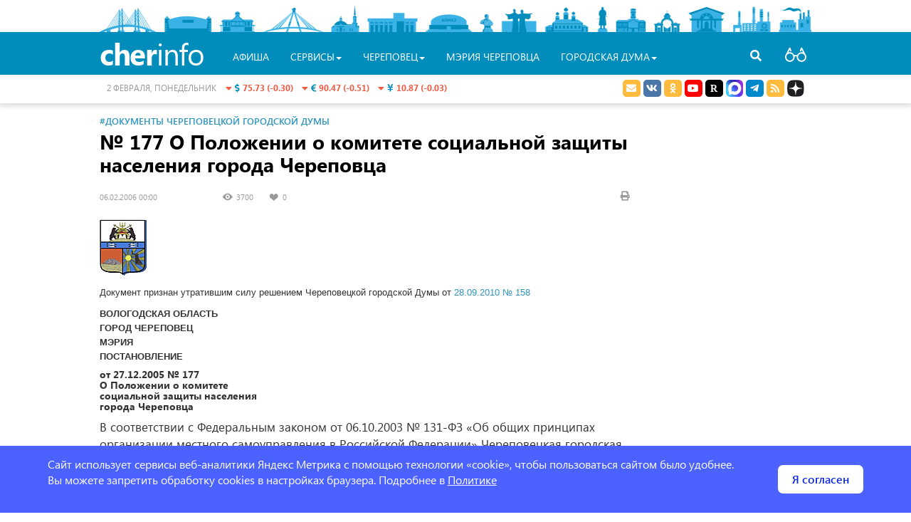

--- FILE ---
content_type: text/html; charset=UTF-8
request_url: https://duma.cherinfo.ru/resolution/4607-no-177-o-polozenii-o-komitete-socialnoj-zasity-naselenia-goroda-cerepovca
body_size: 22500
content:
<!DOCTYPE html>
<html lang="ru" itemscope itemtype="http://schema.org/WebPage">
<head>
    <meta charset="UTF-8">
    <meta name="viewport" content="width=device-width, initial-scale=1">
    <meta name="csrf-param" content="_csrf">
    <meta name="csrf-token" content="cWpKWU5vQjMQEhkeLAYJHhYwLRZ.ACN.HhkNAyU4LHAAHiMqFDlyYg==">
    <link rel="apple-touch-icon" sizes="57x57" href="/favicon/apple-icon-57x57.png">
    <link rel="apple-touch-icon" sizes="60x60" href="/favicon/apple-icon-60x60.png">
    <link rel="apple-touch-icon" sizes="72x72" href="/favicon/apple-icon-72x72.png">
    <link rel="apple-touch-icon" sizes="76x76" href="/favicon/apple-icon-76x76.png">
    <link rel="apple-touch-icon" sizes="114x114" href="/favicon/apple-icon-114x114.png">
    <link rel="apple-touch-icon" sizes="120x120" href="/favicon/apple-icon-120x120.png">
    <link rel="apple-touch-icon" sizes="144x144" href="/favicon/apple-icon-144x144.png">
    <link rel="apple-touch-icon" sizes="152x152" href="/favicon/apple-icon-152x152.png">
    <link rel="apple-touch-icon" sizes="180x180" href="/favicon/apple-icon-180x180.png">
    <link rel="apple-touch-icon" sizes="192x192" href="/favicon/apple-icon.png">
    <link rel="icon" type="image/png" sizes="32x32" href="/favicon/favicon-32x32.png">
    <link rel="icon" type="image/png" sizes="96x96" href="/favicon/favicon-96x96.png">
    <link rel="icon" type="image/png" sizes="16x16" href="/favicon/favicon-16x16.png">
    <link rel="manifest" href="/favicon/manifest.json">
    <link rel="shortcut icon" href="/favicon.ico">
    <meta name="msapplication-config" content="/favicon/browserconfig.xml">
    <meta name="msapplication-TileColor" content="#ffffff">
    <meta name="msapplication-TileImage" content="/favicon/ms-icon-144x144.png">
    <meta name="theme-color" content="#ffffff">
    <meta name="sputnik-verification" content="V6zItfMlkWqJ3Djm" />
    <title>№ 177 О Положении о комитете социальной защиты населения города Череповца</title>
	<meta name="description" content="№ 177 О Положении о комитете социальной защиты населения города Череповца">
<meta property="og:locale" content="ru_RU">
<meta property="og:type" content="article">
<meta property="og:title" content="№ 177 О Положении о комитете социальной защиты населения города Череповца">
<meta property="og:description" content="№ 177 О Положении о комитете социальной защиты населения города Череповца">
<meta property="og:url" content="https://duma.cherinfo.ru/resolution/4607-no-177-o-polozenii-o-komitete-socialnoj-zasity-naselenia-goroda-cerepovca">
<meta property="og:site_name" content="Официальный сайт Череповца">
<meta name="twitter:card" content="summary">
<meta name="twitter:site" content="@cherinfo">
<meta name="twitter:creator" content="@cherinfo">
<meta name="twitter:title" content="№ 177 О Положении о комитете социальной защиты населения города Череповца">
<meta name="twitter:description" content="№ 177 О Положении о комитете социальной защиты населения города Череповца">
<meta itemprop="name" content="№ 177 О Положении о комитете социальной защиты населения города Череповца">
<meta itemprop="description" content="№ 177 О Положении о комитете социальной защиты населения города Череповца">
<meta name="robots" content="index,follow">
<link href="/assets/a35ee259/jquery.fancybox.css" rel="stylesheet">
<link href="/assets/85c44a3e/css2/styles.css" rel="stylesheet">    <!-- Yandex.RTB -->
    <script>window.yaContextCb=window.yaContextCb||[]</script>
    <script src="https://yandex.ru/ads/system/context.js" async></script>
    			    			
</head>
<body class="bg-white ">	<div class="wrapper">
		<div id="poorv-panel" style="display:none">
			<div>
				<span class="poorv-label">Шрифт:</span>
				<span data-toggle="buttons">
				  <label class="btn btn-poorv-font btn-poorv active">
				    <input  checked name="poorv-font" value="0" type="radio"> <span class="font-0">A</span>
				  </label>
				  <label class="btn btn-poorv-font btn-poorv">
				    <input  name="poorv-font" value="1" type="radio"> <span class="font-1">A</span>
				  </label>
				  <label class="btn btn-poorv-font btn-poorv">
				    <input  name="poorv-font" value="2" type="radio"> <span class="font-2">A</span>
				  </label>
				</span>
				
				<span class="poorv-label">Цвета:</span> <span data-toggle="buttons">
				  <label class="btn btn-poorv btn-clr-poorv active">
				    <input  checked name="poorv-color" value="0" type="radio">&nbsp;
				  </label>
				  <label class="btn btn-poorv btn-clr-poorv-color-1">
				    <input  name="poorv-color" value="1" type="radio">&nbsp;
				  </label>
				  <label class="btn btn-poorv btn-clr-poorv-color-2">
				    <input  name="poorv-color" value="2" type="radio">&nbsp;
				  </label>
				  <label class="btn btn-poorv btn-clr-poorv-color-3">
				    <input  name="poorv-color" value="3" type="radio">&nbsp;
				  </label>
				  <label class="btn btn-poorv btn-clr-poorv-color-4">
				    <input  name="poorv-color" value="4" type="radio">&nbsp;
				  </label>
				</span>
				
				<span class="pull-right">
					<span data-toggle="buttons">
						<label title="Дополнительные опции" class="btn btn-poorv btn-poorv-more">
				    		<input name="poorv-more" value="1" type="checkbox"> Ещё <span class="fa fa-angle-down"></span>
				  		</label>
				  		<label title="Закрыть версию для слабовидящих" class="btn btn-poorv" id="poorv-turn-off">
				  			<span class="fa fa-eye-slash"></span>
				  		</label>
				  	</span>
				</span>
			</div>
			<div id="poorv-options">
				<table>
					<tr>
						<td><span class="poorv-label">Изображения:</span></td>
						<td>
							<span data-toggle="buttons">
							  <label class="btn btn-poorv active">
							    <input  checked name="poorv-images" value="0" type="radio"> Включены
							  </label>
							  <label class="btn btn-poorv">
							    <input  name="poorv-images" value="1" type="radio"> Чёрно-белые
							  </label>
							  <label class="btn btn-poorv">
							    <input  name="poorv-images" value="2" type="radio"> Выключены
							  </label>
							</span>
						</td>
					</tr>
					<tr>
						<td>
							<span class="poorv-label">Кернинг:</span>
						</td>
						<td>
							<span data-toggle="buttons">
							  <label class="btn btn-poorv active">
							    <input  checked name="poorv-kerning" value="0" type="radio"> Стандартный
							  </label>
							  <label class="btn btn-poorv">
							    <input  name="poorv-kerning" value="1" type="radio"> Средний
							  </label>
							  <label class="btn btn-poorv">
							    <input  name="poorv-kerning" value="2" type="radio"> Большой
							  </label>
							</span>
						</td>
					</tr>
					<tr>
						<td>
							<span class="poorv-label">Интервал:</span>
						</td>
						<td>	
							<span data-toggle="buttons">
							  <label class="btn btn-poorv active">
							    <input  checked name="poorv-interval" value="0" type="radio"> Стандартный
							  </label>
							  <label class="btn btn-poorv">
							    <input  name="poorv-interval" value="1" type="radio"> Средний
							  </label>
							  <label class="btn btn-poorv">
							    <input  name="poorv-interval" value="2" type="radio"> Большой
							  </label>
							</span>
						</td>
					</tr>
				</table>
			</div>				
		</div>
	</div>
	<!-- <section> -->
	  <div class="header ">
	  	<div class="wrapper">
                        <div class="city-objects">
				<div class="one" style="left:0; width:80px" id="head_city_1" data-id="1"></div>
				<div class="one" style="left: 90px; width:68px" id="head_city_2"  data-id="2"></div>
				<div class="one" style="left: 168px; width:51px" id="head_city_3"  data-id="3"></div>
				<div class="one" style="left: 230px; width:86px" id="head_city_4"  data-id="4"></div>
				<div class="one" style="left: 325px; width:40px" id="head_city_5"  data-id="5"></div>
				<div class="one" style="left: 375px; width:73px" id="head_city_6"  data-id="6"></div>
				<div class="one" style="left: 457px; width:67px" id="head_city_7"  data-id="7"></div>
				<div class="one" style="left: 534px; width:23px" id="head_city_8"  data-id="8"></div>
				<div class="one" style="left: 563px; width:52px" id="head_city_9"  data-id="9"></div>
				<div class="one" style="left: 625px; width:63px" id="head_city_10"  data-id="10"></div>
				<div class="one" style="left: 698px; width:18px" id="head_city_11"  data-id="11"></div>
				<div class="one" style="left: 725px; width:42px" id="head_city_12"  data-id="12"></div>	
				<div class="one" style="left: 778px; width:39px" id="head_city_13"  data-id="13"></div>
				<div class="one" style="left: 828px; width:50px" id="head_city_14"  data-id="14"></div>
				<div class="one" style="left: 888px; width:57px" id="head_city_15"  data-id="15"></div>
				<div class="one" style="left: 952px; width:50px" id="head_city_16"  data-id="16"></div>
				<div id="head_city">
					<div class="head-city-str"></div>
					<div class="head-city-body">
						<div class="head-city-img"><img src="https://st.cherinfo.ru/header/ledovy.jpg" alt="Достопримечательности Череповца" /></div>
						<a class="head-city-a head-city-prev">
							<span class="fa fa-chevron-left"></span>
						</a>
						<a class="head-city-a head-city-next">
							<span class="fa fa-chevron-right"></span>
						</a>
						<div class="head-city-title"><span class="head-city-title-text"></span></div>						
						<div class="head-city-text"></div>
					</div>				
				</div>	
			</div>
		</div>
			<div id="nav" class="navbar navbar-cherinfo">
								<div class="container wraper-menu">
					<div class="nav-search navbar-right">
                        <a class="a-search"><span class="fa fa-search"></span></a>
                    </div>
                    <form action="https://cherinfo.ru/site/search" class="menu-search">
						<input placeholder="Что бы вы хотели найти?" name="q"  type="text" value="" /><a class="a-search-cancel"></a>
					</form>
					<div class="navbar-header">
						<button type="button" class="navbar-toggle collapsed" data-toggle="collapse" data-target="#navbar" aria-expanded="false" aria-controls="navbar">
							<span class="sr-only">Toggle navigation</span>
							<span class="icon-bar"></span>
							<span class="icon-bar"></span>
							<span class="icon-bar"></span>
						</button>
						<a class="navbar-brand-home"  href="https://cherinfo.ru"><i class="fa fa-home"></i></a>
                        <a class="navbar-brand" href="https://cherinfo.ru">
                            <span class="cherinfo-cher">cher</span><span class="cherinfo-info">info</span>
                                                    </a>
                    </div>
					<div id="navbar" class="navbar-collapse collapse ">
   							<ul class="nav navbar-nav menu"><li class="poorv-only"><a href=https://cherinfo.ru>Главная</a></li>
    	<li class="project-mobile"><a href="https://cherinfo.ru/news">новости</a></li>
    	<li class="project-mobile"><a href="https://cherinfo.ru/newscomp">новости компаний</a></li>
    						
											<li><a href="https://cherinfo.ru/afisha">Афиша</a></li>
									
							
							         
			         <li class="dropdown">
			 			<a href="#" class="dropdown-toggle" data-toggle="dropdown" role="button" aria-haspopup="true" aria-expanded="false">Сервисы<span class="caret"></span></a>
							<ul class="dropdown-menu" role="menu">
														<li>
									<a  href="https://cherinfo.ru/webcam">Веб-камеры</a>
								</li>
														<li>
									<a  href="https://cherinfo.ru/1908">Общественный транспорт онлайн</a>
								</li>
														<li>
									<a  href="https://cherinfo.ru/trans">Купить билет на&nbsp;автобус с&nbsp;автовокзала</a>
								</li>
														<li>
									<a  href="https://cherinfo.ru/1851">Вернуть билет</a>
								</li>
														<li>
									<a  href="https://cherinfo.ru/1889">Гид по&nbsp;Череповцу</a>
								</li>
														<li>
									<a  href="https://cherinfo.ru/audio-gid">Аудиогид</a>
								</li>
														<li>
									<a  href="https://cherinfo.ru/tourizm">Туризм</a>
								</li>
														<li>
									<a  href="https://cherinfo.ru/1946">Фотобанк</a>
								</li>
														<li>
									<a  href="https://cherinfo.ru/trees">Получить разрешение на&nbsp;посадку дерева</a>
								</li>
														<li>
									<a target="_blank" href="https://cherinfo.ru/mkd">Мой комфортный двор</a>
								</li>
														<li>
									<a  href="https://cherinfo.ru/1833">Найти кружок или секцию для ребенка</a>
								</li>
														<li>
									<a  href="https://cherinfo.ru/privivka-gripp">Вакцинация от&nbsp;гриппа</a>
								</li>
														<li>
									<a  href="https://cherinfo.ru/gallery-glory">Народная галерея &laquo;Люди труда&raquo;</a>
								</li>
													</ul>
					</li>
				  				
							
							                 <li class="dropdown project-mobile">
			                 	<a href="#" class="dropdown-toggle" data-toggle="dropdown" role="button" aria-haspopup="true" aria-expanded="false">Проекты<span class="caret"></span></a>
									<ul class="dropdown-menu" role="menu">
																	<li>
											<a href="/tvonline">Прямые трансляции</a>
										</li>
																			<li>
											<a href="https://cherinfo.ru/911">Торги</a>
										</li>
																			<li>
											<a href="https://cherepovec-r19.gosweb.gosuslugi.ru/ofitsialno/otkrytyy-byudzhet/">Открытый бюджет</a>
										</li>
																			<li>
											<a href="https://cherinfo-doc.ru">Портал правовой информации</a>
										</li>
																			<li>
											<a href="/ksp">Контрольно-счетная палата</a>
										</li>
																			<li>
											<a href="https://cherepovec-r19.gosweb.gosuslugi.ru/deyatelnost/proekty-i-programmy/natsionalnye-proekty/">Реализация нацпроектов в&nbsp;Вологодской области</a>
										</li>
																			<li>
											<a href="https://cherinfo.ru/kgs">Комфортная городская среда</a>
										</li>
																			<li>
											<a href="https://cherepovec-r19.gosweb.gosuslugi.ru/deyatelnost/napravleniya-deyatelnosti/strategicheskoe-planirovanie/">Стратегическое планирование</a>
										</li>
																			<li>
											<a href="https://cherepovec-r19.gosweb.gosuslugi.ru/ofitsialno/otkrytyy-byudzhet/narodnyy-byudzhet-narodnaya-programma/">Народный бюджет</a>
										</li>
																			<li>
											<a href="/190">ЖКХ</a>
										</li>
																			<li>
											<a href="http://kniga.cherinfo.ru/">Книга Памяти</a>
										</li>
																		</ul>
							</li>
			             				
							
							         
			         <li class="dropdown">
			 			<a href="#" class="dropdown-toggle" data-toggle="dropdown" role="button" aria-haspopup="true" aria-expanded="false">Череповец<span class="caret"></span></a>
							<ul class="dropdown-menu" role="menu">
														<li>
									<a  href="https://cherinfo.ru/5">О&nbsp;городе коротко</a>
								</li>
														<li>
									<a  href="https://cherinfo.ru/17">Всё о&nbsp;Череповце</a>
								</li>
														<li>
									<a  href="https://cherinfo.ru/poehali">Проездные на&nbsp;общественный транспорт</a>
								</li>
														<li>
									<a  href="https://cherinfo.ru/zkh">ЖКХ</a>
								</li>
														<li>
									<a  href="https://cherinfo.ru/748">Открытый бюджет</a>
								</li>
														<li>
									<a  href="https://cherinfo.ru/911">КУИ. Торги. Аукцион</a>
								</li>
														<li>
									<a  href="https://cherinfo.ru/glava">Глава города</a>
								</li>
														<li>
									<a  href="https://cherinfo.ru/ksp">Контрольно-счетная палата</a>
								</li>
														<li>
									<a  href="https://cherinfo.ru/1392">Новости компаний</a>
								</li>
														<li>
									<a  href="https://cherinfo.ru/425">Уведомления и&nbsp;объявления</a>
								</li>
														<li>
									<a  href="https://cherinfo.ru/profit">Практика жизни</a>
								</li>
														<li>
									<a  href="https://cherinfo.ru/gorodskie_upravy">Городские управы</a>
								</li>
														<li>
									<a  href="https://cherinfo.ru/vopros">Прием обращений граждан</a>
								</li>
														<li>
									<a  href="https://cherinfo.ru/tik">Территориальная избирательная комиссия города Череповца</a>
								</li>
														<li>
									<a  href="https://cherinfo.ru/tvonline">Прямые трансляции</a>
								</li>
													</ul>
					</li>
				  				
							
								          <li><a target= "_blank" href="https://35cherepovets.gosuslugi.ru/">Мэрия Череповца</a></li>
				          				
							
							         
			         <li class="dropdown">
			 			<a href="#" class="dropdown-toggle" data-toggle="dropdown" role="button" aria-haspopup="true" aria-expanded="false">Городская Дума<span class="caret"></span></a>
							<ul class="dropdown-menu" role="menu">
														<li>
									<a  href="https://duma.cherinfo.ru/1166">Городская Дума</a>
								</li>
														<li>
									<a  href="https://duma.cherinfo.ru/61">Общие сведения</a>
								</li>
														<li>
									<a  href="https://duma.cherinfo.ru/1539">Состав и&nbsp;структура</a>
								</li>
														<li>
									<a  href="https://duma.cherinfo.ru/68">Депутаты</a>
								</li>
														<li>
									<a  href="https://duma.cherinfo.ru/1540">Правотворческая деятельность</a>
								</li>
														<li>
									<a  href="https://duma.cherinfo.ru/1604">Приём обращений граждан</a>
								</li>
														<li>
									<a  href="https://duma.cherinfo.ru/1541">Информационно-аналитические материалы</a>
								</li>
														<li>
									<a  href="https://duma.cherinfo.ru/1317">Противодействие коррупции</a>
								</li>
														<li>
									<a  href="https://duma.cherinfo.ru/1542">Молодёжный парламент</a>
								</li>
														<li>
									<a  href="https://duma.cherinfo.ru/1543">Проекты и конкурсы</a>
								</li>
														<li>
									<a  href="https://duma.cherinfo.ru/1610">Архив видеотрансляций</a>
								</li>
													</ul>
					</li>
				  				
					  </ul>
												
					</div>
				</div>
			
					<div class="header-info">
				<div class="container">
					<div class="row">
						<div class="col-md-3 col-sm-4 col-xs-4 col-md-push-2 col-sm-push-2 col-currency">
							<div class="currency">
<a style="white-space:nowrap" class="a-info-money" href="https://cherinfo.ru/currency">
	<span class="fa fa-caret-down info-down"></span>
	<i class="fas fa-dollar-sign"></i>
	<span class="info-down">75.73 (-0.30)</span>
&nbsp;
	<span class="fa fa-caret-down info-down"></span>
	<i class="fas fa-euro-sign"></i>
	<span class="info-down">90.47 (-0.51)</span>
&nbsp;
	<span class="fa fa-caret-down info-down"></span>
	<i class="fa fa-cny"></i>
	<span class="info-down">10.87 (-0.03)</span>
</a>
</div>						</div>
						<div class="col-md-3 col-sm-2 col-xs-4 col-md-pull-3 col-sm-pull-4 col-today"><span class="date">2 февраля, понедельник</span></div>
						<div class="col-md-2 col-weather">
							<div class="center-block">
		<div id="gsInformerID-4w6Hn3cGOmPcUl" class="gsInformer">
		  <div class="gsIContent">
		    <div id="cityLink">
		    	<a rel="nofollow" href="https://www.gismeteo.ru/city/daily/4285/" target="_blank">Погода </a>
		    </div>
		    <div class="gsLinks"></div>
		  </div>
		</div></div>						</div>
						<div class="col-md-4 col-sm-6 col-xs-8 col-soc text-right">

							<ul class="social-link list-inline">
								<li>
									<a rel="nofollow" target="_blank" href="https://cherinfo.ru/vopros" class="social social-mail">
										<i class="fas fa-envelope"></i>
									</a>
								</li>
								<li>
									<a rel="nofollow" target="_blank" href="https://vk.ru/cherinfo_ru" class="social social-vk">
										<i class="fab fa-vk"></i>
									</a>
								</li>
								<li>
									<a title="Сообщество Однокласники " rel="nofollow" target="_blank" href="https://ok.ru/group/62309342380230" class="social social-odnoklassniki">
										<i class="fab fa-odnoklassniki"></i>
									</a>
								</li>
								<li>
									<a title="Канал Youtube" rel="nofollow" target="_blank" href="https://www.youtube.com/user/IMACherepovets" class="social">
										<i class="fab fa-youtube"></i>
									</a>
								</li>
								<li>
									<a title="Канал Rutube" rel="nofollow" target="_blank" href="https://rutube.ru/channel/23831104" class="social social-rutube">
										<i class="fab fa-rutube"></i>
									</a>
								</li>
                                <li>
                                    <a title="Канал Макс" target="_blank" href="https://max.ru/cityCherepovets" class="social">
                                        <span class="max-icon"></span>
                                    </a>
                                </li>
								<li>
									<a rel="nofollow" target="_blank" href="https://t.me/cityCherepovets" class="social social-telegram">
										<i class="fab fa-telegram-plane"></i>
									</a>
								</li>
								<li>
									<a target="_blank" href="https://cherinfo.ru/rss/news" class="social social-rss">
										<i class="fas fa-rss"></i>
									</a>
								</li>
								<li>
									<a target="_blank" href="https://dzen.ru/cherinfo.ru?favid=2126" class="social">
										<span class="yzen-icon"></span>
									</a>
								</li>
							</ul>
						</div>
                        <div class="nav-poorv">
                            <a id="poorv-a" href="#" class="poorv-a">
                                <span class="poorv-icon"></span>
                            </a>
                        </div>
                    </div>
				</div>
			</div>
					</div>
			
	  </div>
	<!--  </section> -->
	<!-- <section id="content"> -->
				<div class="container content wrapper">
				                    <div class="section-alarm section-hidden">
    
</div>
<div class="row">
	<div class="col-lg-9 col-md-9 col-sm-12 col-xs-12 sticky-main print-wide ny-2023">
        <article>
                			<div class="article-text-rubrik"><span class="text-rubric"><a href="https://duma.cherinfo.ru/resolution">#Документы Череповецкой городской Думы</a></span></div><h1 class="margin-bottom-small">&#8470; 177 О&nbsp;Положении о&nbsp;комитете социальной защиты населения города Череповца</h1>
<div class="article-lenta-data">
	<div class="row">
    	<div class="col-lg-9 col-md-9 col-sm-9 col-xs-9">
    		<span class="lenta-data">
		<span class="lenta-date">
			06.02.2006 00:00
		</span>
		<span class="lenta-views"> 
			3700
		</span>
		<span class="lenta-likes">
			<span class="vk-likes">0</span>
		</span>
	</span>    	</div>
    	<div class="col-lg-3 col-md-3 col-sm-3 col-xs-3">
    		<a class="pull-right lenta-print" href="#" onclick="window.print();return false;">
    			<span class="fa fa-print"></span>
    		</a>
    	</div>
	</div>
</div>
    		    		                            <div class="js-mediator-article article-text">
    			    <h4><span class="Apple-style-span" style="font-family: Arial, Verdana, Tahoma, sans-serif; font-size: 13px; font-weight: normal;"><img src="http://st.cherinfo.ru/pages/2006/02/06/gerbch.gif" alt="Новости Черинфо" class="img-responsive"></span></h4><h4><span class="Apple-style-span" style="font-family: Arial, Verdana, Tahoma, sans-serif; font-size: 13px; font-weight: normal;">Документ признан утратившим силу решением Череповецкой городской Думы от&nbsp;<a href="http://duma.cherinfo.ru/resolution/33837" target="_blank">28.09.2010 &#8470; 158</a></span></h4><h4><strong><span class="Apple-style-span" style="font-family: Arial, Verdana, Tahoma, sans-serif; font-size: 13px;">ВОЛОГОДСКАЯ ОБЛАСТЬ<br></span><span class="Apple-style-span" style="font-family: Arial, Verdana, Tahoma, sans-serif; font-size: 13px;">ГОРОД ЧЕРЕПОВЕЦ<br></span><span class="Apple-style-span" style="font-family: Arial, Verdana, Tahoma, sans-serif; font-size: 13px;">МЭРИЯ<br>ПОСТАНОВЛЕНИЕ</span></strong></h4><h5><strong>от&nbsp;27.12.2005 &#8470; 177</strong><br><strong> О&nbsp;Положении о&nbsp;комитете</strong><br><strong> социальной защиты населения</strong><br><strong> города Череповца</strong></h5><p>В соответствии с&nbsp;Федеральным законом от&nbsp;06.10.2003 &#8470; 131-ФЗ &laquo;Об общих принципах организации местного самоуправления в&nbsp;Российской Федерации&raquo; Череповецкая городская Дума</p><p><strong>ПОСТАНОВИЛА:</strong></p><ol> <li>Утвердить прилагаемое Положение о&nbsp;комитете социальной защиты населения города Череповца, органе мэрии города Череповца.</li> <li>Настоящее постановление подлежит опубликованию.</li> </ol><p><strong>Мэр города&nbsp;М.С.Ставровский</strong></p><p style="text-align: right;"><strong>УТВЕРЖДЕНО<br>постановлением городской Думы<br>от&nbsp;27.12.2005 &#8470; 177</strong></p><p style="text-align: center;"><strong></strong><br>Положение<br>о комитете социальной защиты населения города Череповца</p><p>1. Общие положения<br>1.1. Комитет социальной защиты населения города Череповца (далее &#8211; комитет) является органом мэрии города Череповца (далее &#8211; мэрия города) с&nbsp;правами юридического лица по&nbsp;исполнению на&nbsp;территории города в&nbsp;пределах его компетенции отдельных государственных полномочий в&nbsp;сфере труда и&nbsp;социальной защиты населения, переданных для осуществления органам городского самоуправления федеральными законами и&nbsp;законами Вологодской области, а&nbsp;также по&nbsp;решению вопросов местного значения города в&nbsp;пределах полномочий комитета согласно действующему законодательству.<br>1.2. Комитет в&nbsp;своей деятельности руководствуется Конституцией Российской Федерации, федеральными конституционными законами, федеральными законами, иными нормативными правовыми актами Российской Федерации, указаниями Министерства здравоохранения и&nbsp;социального развития Российской Федерации, Федерального агентства по&nbsp;здравоохранению и&nbsp;социальному развитию, законами Вологодской области, иными нормативными правовыми актами Вологодской области, Уставом города Череповца, муниципальными правовыми актами, а&nbsp;также настоящим Положением.<br>1.3. Оперативное управление, координацию и&nbsp;контроль деятельности комитета осуществляет заместитель мэра города. Комитет подотчетен департаменту труда и&nbsp;социального развития Вологодской области по&nbsp;исполнению на&nbsp;территории города в&nbsp;пределах его компетенции отдельных государственных полномочий в&nbsp;сфере труда и&nbsp;социальной защиты населения.<br>1.4. Непосредственное руководство комитетом осуществляет председатель комитета, являющийся должностным лицом мэрии города, назначаемый на&nbsp;должность мэром города по&nbsp;согласованию с&nbsp;городской Думой и&nbsp;освобождаемый от&nbsp;должности мэром города.<br>1.5. Председатель комитета в&nbsp;своей деятельности подчиняется мэру города и&nbsp;заместителю мэра города, осуществляющему координацию деятельности комитета.<br>1.6. Комитет является юридическим лицом, имеет самостоятельный баланс, бюджетные и&nbsp;иные счета, открываемые в&nbsp;установленном законом порядке, имеет печать с&nbsp;изображением герба города Череповца и&nbsp;своим наименованием, другие необходимые для своей деятельности печати, штампы и&nbsp;бланки.<br>1.7. Комитет от&nbsp;своего имени приобретает имущественные и&nbsp;личные неимущественные права и&nbsp;несет обязанности, выступает истцом и&nbsp;ответчиком в&nbsp;суде в&nbsp;соответствии с&nbsp;действующим законодательством.<br>1.8. Комитет осуществляет исполнительно-распорядительные функции учредителя и&nbsp;контроль за&nbsp;деятельностью муниципальных учреждений: &laquo;Централизованная бухгалтерия по&nbsp;обслуживанию учреждений социальной защиты&raquo;, &laquo;Центр социального обслуживания&raquo;, &laquo;Реабилитационный центр для детей и&nbsp;подростков с&nbsp;ограниченными возможностями &laquo;Преодоление&raquo;, &laquo;Центр социальной помощи семье и&nbsp;детям&raquo;, &laquo;Социально-реабилитационный центр для несовершеннолетних&raquo;, &laquo;Центр социальной адаптации для лиц без определенного места жительства и&nbsp;занятий&raquo; (далее &#8211; подведомственные учреждения).<br>1.9. Местонахождение комитета: 162600, Вологодская область, город Череповец,&nbsp;ул. Сталеваров,&nbsp;54.&nbsp;2. Задачи комитета<br>Основными задачами комитета являются:<br>2.1. Обеспечение исполнения на&nbsp;территории города в&nbsp;пределах компетенции комитета отдельных государственных полномочий в&nbsp;сфере труда и&nbsp;социальной защиты населения, переданных для осуществления органам городского самоуправления федеральными законами и&nbsp;законами Вологодской области.<br>2.2. Обеспечение исполнения на&nbsp;территории города в&nbsp;пределах компетенции комитета вопросов местного значения.&nbsp;3. Полномочия комитета<br>Комитет для осуществления задач, предусмотренных разделом 2&nbsp;настоящего Положения, обладает следующими полномочиями:<br>3.1. В&nbsp;части обеспечения исполнения на&nbsp;территории города в&nbsp;пределах его компетенции отдельных государственных полномочий в&nbsp;сфере труда и&nbsp;социальной защиты населения, переданных для осуществления органам городского самоуправления федеральными законами и&nbsp;законами Вологодской области:<br>3.1.1. Проводит анализ эффективности функционирования системы социальной защиты населения и&nbsp;прогнозирование ее&nbsp;развития.<br>3.1.2. Участвует во&nbsp;внедрении новых социальных технологий, развитии современных форм социального обслуживания граждан и&nbsp;оказании социальной помощи.<br>3.1.3. Организует работу по&nbsp;обеспечению мерами социальной поддержки и&nbsp;социальным обслуживанием следующих категорий граждан:<br>граждан пожилого возраста и&nbsp;инвалидов;<br>граждан, находящихся в&nbsp;трудной жизненной ситуации;<br>детей-сирот, безнадзорных детей, детей, оставшихся без попечения родителей (за исключением детей, обучающихся в&nbsp;федеральных образовательных учреждениях);<br>ветеранов труда;<br>лиц, проработавших в&nbsp;тылу в&nbsp;период Великой Отечественной войны 1941&mdash;1945 годов;<br>жертв политических репрессий;<br>семей, имеющих детей (в том числе многодетных семей, одиноких родителей);<br>малоимущих граждан;<br>граждан, имеющих особые заслуги перед областью;<br>граждан, удостоенных почетных званий;<br>граждан, замещавших должности глав администраций районов, городов и&nbsp;муниципальных образований области;<br>участников ликвидации аварии на&nbsp;Чернобыльской АЭС и&nbsp;приравненных к&nbsp;ним других категорий граждан, а&nbsp;также членов их&nbsp;семей (в случаях, предусмотренных законодательством области);<br>инвалидов вследствие военной травмы, полученной в&nbsp;период прохождения военной службы в&nbsp;условиях чрезвычайного положения или при вооруженных конфликтах, а&nbsp;также в&nbsp;период прохождения военной службы в&nbsp;Демократической Республике Афганистан (в случаях, предусмотренных законодательством области);<br>граждан, выполнявших в&nbsp;период прохождения военной и&nbsp;специальной службы задачи в&nbsp;условиях чрезвычайного положения или при вооруженных конфликтах, и&nbsp;ветеранов боевых действий (в случаях, предусмотренных законодательством области);<br>граждан, принимавших участие в&nbsp;разминировании в&nbsp;военные (1941&mdash;1945) и&nbsp;послевоенные годы на&nbsp;территории Вытегорского района;<br>других категорий граждан в&nbsp;соответствии с&nbsp;действующим законодательством.<br>3.1.4. Изучает социально-демографическую ситуацию, уровень социально-экономического благополучия категорий граждан, указанных в&nbsp;пункте&nbsp;3.1.3 настоящего Положения.<br>3.1.5. Выявляет граждан, нуждающихся в&nbsp;социальной поддержке, определяет необходимые им&nbsp;формы помощи и&nbsp;периодичность (постоянно, временно, на&nbsp;разовой основе) ее&nbsp;предоставления.<br>3.1.6. Создает и&nbsp;корректирует банк данных категорий граждан, указанных в&nbsp;пункте&nbsp;3.1.3 настоящего Положения.<br>3.1.7. Организует работу по&nbsp;назначению, перерасчету, выплате пособий, надбавок, компенсаций и&nbsp;других социальных выплат в&nbsp;соответствии с&nbsp;действующим законодательством.<br>3.1.8. Принимает и&nbsp;осуществляет экспертизу документов, необходимых для назначения различных социальных выплат в&nbsp;соответствии с&nbsp;действующим законодательством.<br>3.1.9. Оформляет распорядительные документы и&nbsp;формирует личные дела получателей социальных выплат.<br>3.1.10. Проводит работу по&nbsp;выявлению и&nbsp;предупреждению переплат сумм социальных выплат.<br>3.1.11. Принимает меры по&nbsp;восстановлению сумм социальных выплат, незаконно выплаченных по&nbsp;вине получателей.<br>3.1.12. Осуществляет контроль за&nbsp;целевым расходованием средств, направляемых в&nbsp;организации федеральной почтовой связи для выплаты пособий, надбавок, компенсаций и&nbsp;других социальных выплат.<br>3.1.13. Заключает договоры с&nbsp;юридическими лицами и&nbsp;индивидуальными предпринимателями, предоставляющими товары и&nbsp;услуги, о&nbsp;возмещении расходов, связанных с&nbsp;предоставлением мер социальной поддержки.<br>3.1.14. Осуществляет сверку реестров (списков) граждан, получающих меры социальной поддержи.<br>3.1.15. Возмещает в&nbsp;установленном порядке юридическим лицам и&nbsp;индивидуальным предпринимателям, предоставляющим товары и&nbsp;услуги, расходы по&nbsp;предоставлению мер социальной поддержки по&nbsp;оплате жилищно-коммунальных услуг:<br>3.1.16. Возмещает специализированной службе по&nbsp;вопросам похоронного дела расходы, связанные с&nbsp;погребением граждан в&nbsp;случаях, если умерший не&nbsp;работал и&nbsp;не являлся пенсионером, а&nbsp;также в&nbsp;случае рождения мертвого ребенка по&nbsp;истечении 196 дней беременности.<br>3.1.17. Осуществляет предоставление государственной социальной помощи.<br>3.1.18. Обеспечивает целевое использование полученных средств на&nbsp;оказание государственной социальной помощи.<br>3.1.19. Организует работу по&nbsp;обеспечению гуманитарной помощью.<br>3.1.20. Осуществляет работу по&nbsp;исполнению запросов органов внутренних дел области о&nbsp;наличии или отсутствии обстоятельств, препятствующих выдаче иностранному гражданину разрешения на&nbsp;временное проживание.<br>3.1.21. Организует работу по&nbsp;выдаче справок для получения государственной социальной стипендии.<br>3.1.22. Развивает оптимальную сеть учреждений по&nbsp;предоставлению всех видов социального обслуживания нуждающимся гражданам.<br>3.1.23. Способствует внедрению в&nbsp;практику новых форм и&nbsp;методов социального обслуживания в&nbsp;зависимости от&nbsp;нуждаемости населения в&nbsp;социальной поддержке и&nbsp;местных социально-экономических условий. Организует повышение квалификации работников учреждений социального обслуживания через образовательные и&nbsp;проблемные курсы, семинары, тематические консультации.<br>3.1.24. Организует предоставление социального обслуживания по&nbsp;основным видам, в&nbsp;порядке и&nbsp;на условиях, определенных действующим законодательством.<br>3.1.25. Организует оказание социальных услуг в&nbsp;соответствии с&nbsp;гарантированным перечнем, определенным Правительством Вологодской области, а&nbsp;также дополнительных социальных услуг в&nbsp;соответствии с&nbsp;перечнем, определенным мэрией города.<br>3.1.26. Разрабатывает и&nbsp;представляет на&nbsp;утверждение мэру города тарифы на&nbsp;дополнительные социальные услуги.<br>3.1.27. Осуществляет контроль за&nbsp;соблюдением правил оказания платных услуг в&nbsp;подведомственных учреждениях.<br>3.1.28. Обеспечивает выполнение и&nbsp;осуществляет контроль за&nbsp;соблюдением государственных стандартов качества обслуживания граждан в&nbsp;подведомственных учреждениях.<br>3.1.29. Организует и&nbsp;участвует в&nbsp;проведении общественно значимых мероприятий, содействующих решению проблем граждан, нуждающихся в&nbsp;социальной поддержке.<br>3.1.30. Организует работу по&nbsp;вопросам привлечения грантов для развития сферы социального обслуживания населения города.<br>3.1.31. Принимает участие в&nbsp;разработке мероприятий по&nbsp;осуществлению государственной политики в&nbsp;области социальной поддержки и&nbsp;укрепления института семьи, создания условий для реализации семьей ее&nbsp;функций и&nbsp;улучшения качества жизни семьи, повышения социального статуса и&nbsp;роли женщин в&nbsp;обществе, обеспечения прав и&nbsp;законных интересов детей.<br>3.1.32. Организует работу по&nbsp;предоставлению мер социальной поддержки и&nbsp;социального обслуживания семьям и&nbsp;детям, находящимся в&nbsp;трудной жизненной ситуации.<br>3.1.33. Организует отдых, оздоровление и&nbsp;временную занятость детей и&nbsp;подростков из&nbsp;семей, находящихся в&nbsp;трудной жизненной ситуации.<br>3.1.34. Осуществляет меры по&nbsp;профилактике безнадзорности несовершеннолетних, выявляет и&nbsp;создает банк данных детей и&nbsp;семей, находящихся в&nbsp;социально опасном положении, организует индивидуальную профилактическую работу в&nbsp;отношении безнадзорных и&nbsp;беспризорных несовершеннолетних, их&nbsp;родителей или законных представителей, не&nbsp;исполняющих своих обязанностей по&nbsp;воспитанию, содержанию несовершеннолетних и&nbsp;(или) отрицательно влияющих на&nbsp;их поведение либо жестоко обращающихся с&nbsp;ними.<br>3.1.35. Содействует созданию и&nbsp;совершенствованию системы реабилитации женщин и&nbsp;детей, пострадавших от&nbsp;насилия, профилактики бытового насилия.<br>3.1.36. Ведет учет многодетных семей, организует работу по&nbsp;обеспечению их&nbsp;документами, дающими им&nbsp;право на&nbsp;меры социальной поддержки.<br>3.1.37. Обеспечивает новорожденных детей из&nbsp;малоимущих и&nbsp;нуждающихся семей при выписке из&nbsp;родильного дома средствами ухода.<br>3.1.38. Осуществляет формирование и&nbsp;реализацию политики в&nbsp;области реабилитации и&nbsp;социальной интеграции детей-инвалидов.<br>3.1.39. Защищает права ветеранов и&nbsp;инвалидов, их&nbsp;интересы, предусмотренные действующим законодательством.<br>3.1.40. Осуществляет социальную поддержку ветеранов труда, тружеников тыла, жертв политических репрессий, граждан, уволенных с&nbsp;военной службы, и&nbsp;членов их&nbsp;семей, а&nbsp;также граждан, пострадавших в&nbsp;результате радиационных и&nbsp;других техногенных аварий и&nbsp;катастроф.<br>3.1.41. Содействует созданию и&nbsp;совершенствованию системы различных видов реабилитации инвалидов.<br>3.1.42. Содействует развитию службы социальной помощи на&nbsp;дому и&nbsp;организации работы по&nbsp;созданию условий для продления проживания пожилых людей и&nbsp;инвалидов в&nbsp;привычной домашней обстановке.<br>3.1.43. Оформляет необходимые документы для определения в&nbsp;стационарные учреждения социального обслуживания отдельных категорий граждан в&nbsp;соответствии с&nbsp;действующим законодательством.<br>3.1.44. Организует работу по&nbsp;оформлению и&nbsp;выдаче документов, подтверждающие право на&nbsp;меры социальной поддержки, установленные действующим законодательством ветеранам труда и&nbsp;Великой Отечественной войны, реабилитированным, пострадавшим от&nbsp;политических репрессий, бывшим несовершеннолетним узникам концлагерей, гражданам, пострадавшим в&nbsp;результате радиационных и&nbsp;других техногенных аварий и&nbsp;катастроф, и&nbsp;иным категориям граждан.<br>3.1.45. Обеспечивает выплату инвалидам компенсаций страховых премий по&nbsp;договору обязательного страхования.<br>3.1.46. Оформляет необходимые документы для выплаты денежной компенсации за&nbsp;жилое помещение, коммунальные и&nbsp;другие виды услуг членам семей погибших (умерших) военнослужащих и&nbsp;сотрудников некоторых федеральных органов исполнительной власти.<br>3.1.47. Содействует развитию социальной адаптации&nbsp;лиц, освободившихся из&nbsp;мест лишения свободы, и&nbsp;лиц без определенного места жительства и&nbsp;занятий.<br>3.1.48. Координирует работу по&nbsp;охране труда и&nbsp;осуществляет методическое руководство.<br>3.1.49. Координирует организацию обучения специалистов по&nbsp;охране труда, проверку знания требований охраны труда лицами, ответственными за&nbsp;обеспечение безопасности труда.<br>3.1.50. Осуществляет анализ состояния охраны труда, причин несчастных случаев на&nbsp;производстве и&nbsp;профессиональных заболеваний.<br>3.1.51. Осуществляет уведомительную регистрацию коллективных договоров и&nbsp;контроль за&nbsp;их исполнением.<br>3.2. Осуществляет деятельность по&nbsp;решению вопросов местного значения города в&nbsp;соответствии с&nbsp;действующим законодательством:<br>3.2.1. Организует и&nbsp;выполняет работу по&nbsp;предоставлению нуждающимся гражданам субсидий по&nbsp;оплате жилого помещения и&nbsp;коммунальных услуг.<br>3.2.2. Ведет учет лиц с&nbsp;психическими расстройствами, нуждающихся в&nbsp;установлении над ними опеки.<br>3.2.3. Осуществляет установление (прекращение) опеки, попечительства в&nbsp;форме патронажа, назначение опекуна, попечителя, а&nbsp;также освобождение или отстранение опекуна, попечителя от&nbsp;выполнения возложенных на&nbsp;него обязанностей; надзор за&nbsp;деятельностью опекунов и&nbsp;попечителей.<br>3.2.4. Осуществляет деятельность по&nbsp;заключению договоров доверительного управления имуществом граждан, признанных в&nbsp;установленном порядке безвестно отсутствующими, а&nbsp;также контроль за&nbsp;исполнением условий договора.<br>3.2.5. Осуществляет защиту личных неимущественных и&nbsp;имущественных прав граждан, признанных судом недееспособными или ограниченно дееспособными, а&nbsp;также совершеннолетних дееспособных граждан, которые по&nbsp;состоянию здоровья не&nbsp;могут самостоятельно осуществлять и&nbsp;исполнять свои права и&nbsp;обязанности.<br>3.2.6. Организует работу по&nbsp;заключению и&nbsp;исполнению договоров пожизненного содержания с&nbsp;иждивением.<br>3.2.7. Заключает договоры с&nbsp;юридическими лицами и&nbsp;индивидуальными предпринимателями, предоставляющими товары и&nbsp;услуги, о&nbsp;возмещении расходов, связанных с&nbsp;предоставлением права на&nbsp;социальные поездки на&nbsp;общественном транспорте отдельным категориям граждан.<br>3.2.8. Возмещает в&nbsp;установленном порядке юридическим лицам и&nbsp;индивидуальным предпринимателям, предоставляющим товары и&nbsp;услуги, расходы, связанные с&nbsp;социальными поездками на&nbsp;общественном транспорте отдельными категориями граждан.<br>3.2.9. Организует работу по&nbsp;компенсации отдельных видов расходов в&nbsp;соответствии с&nbsp;муниципальными правовыми актами.<br>3.2.10. Оформляет распорядительные документы и&nbsp;формирует личные дела получателей компенсаций.<br>3.2.11. Разрабатывает и&nbsp;представляет на&nbsp;утверждение органами городского самоуправления проект тарифной системы оплаты труда и&nbsp;порядка ее&nbsp;применения в&nbsp;организациях, финансируемых из&nbsp;городского бюджета.<br>3.2.12. Обеспечивает деятельность городской трехсторонней комиссии по&nbsp;регулированию социально-трудовых отношений.<br>3.2.13. Участвует в&nbsp;подготовке территориального (городского) соглашения между представителями работодателей, профсоюзов и&nbsp;администрации городского округа.<br>3.2.14. Участвует в&nbsp;расследовании несчастных случаев на&nbsp;производстве (групповых, тяжелых, со&nbsp;смертельным исходом).<br>3.2.15. Осуществляет регистрацию трудовых договоров, заключаемых с&nbsp;работодателями-физическими лицами.<br>3.2.16. Участвует в&nbsp;осуществлении внутриведомственного контроля за&nbsp;соблюдением трудового законодательства в&nbsp;муниципальных учреждениях.<br>3.2.17. Осуществляет организационное обеспечение деятельности межведомственной комиссии по&nbsp;охране труда.<br>3.3. Принимает участие в&nbsp;разработке прогнозов социально-экономического развития области, города, проектов программных документов, а&nbsp;также аналитических материалов по&nbsp;вопросам, отнесенным к&nbsp;компетенции комитета.<br>3.4. Формирует ежеквартально и&nbsp;по итогам года отчетные данные по&nbsp;достижению показателей программы социально-экономического развития в&nbsp;соответствии с&nbsp;миссией и&nbsp;картой стратегии комитета.<br>3.5. Разрабатывает проекты целевых показателей программы социально-эко-номического развития, достижение которых определяется миссией и&nbsp;картой стратегии комитета и&nbsp;организует их&nbsp;выполнение.<br>3.6. Является участником процесса планирования развития города, в&nbsp;компетенцию которого входят:<br>разработка и&nbsp;корректировка карты стратегии и&nbsp;системы сбалансированных целевых показателей комитета в&nbsp;соответствии с&nbsp;картой стратегии и&nbsp;системой сбалансированных целевых показателей города;<br>подготовка планово-отчетных документов, предусмотренных положением о&nbsp;планировании развития города;<br>реализация стратегии развития города.<br>3.7. Планирует свою деятельность и&nbsp;определяет перспективы развития по&nbsp;согласованию с&nbsp;начальником департамента труда и&nbsp;социального развития Вологодской области и&nbsp;заместителем мэра города, осуществляющим координацию и&nbsp;регулирование деятельности комитета.<br>3.8. Вносит на&nbsp;рассмотрение органов городского самоуправления проекты нормативных правовых актов по&nbsp;вопросам, отнесенным к&nbsp;компетенции комитета.<br>3.9. Заключает договоры по&nbsp;вопросам, входящим в&nbsp;компетенцию комитета.<br>3.10. Осуществляет подготовку расчетов и&nbsp;обоснований для выделения ассигнований из&nbsp;бюджетов разных уровней в&nbsp;связи с&nbsp;решением вопросов, отнесенных к&nbsp;компетенции комитета.<br>3.11. Приобретает или арендует основные и&nbsp;оборотные средства за&nbsp;счет имеющихся у&nbsp;него финансовых ресурсов.<br>3.12. Распоряжается денежными средствами, выделенными из&nbsp;бюджетов разных уровней.<br>3.13. Согласовывает реестры (расчеты) юридических лиц и&nbsp;индивидуальных предпринимателей, предоставляющих товары, услуги, работы и&nbsp;обеспечивающих реализацию мер социальной поддержки.<br>3.14. Запрашивает и&nbsp;получает от&nbsp;органов государственной власти, органов городского самоуправления, органов мэрии города, общественных объединений и&nbsp;организаций, а&nbsp;также граждан информацию, необходимую для решения вопросов, входящих в&nbsp;его компетенцию.<br>3.15. Обеспечивает поддержку и&nbsp;развитие информационных систем комитета:<br>3.15.1. Обеспечивает разработку, актуализацию и&nbsp;развитие баз данных по&nbsp;отдельным категориям граждан.<br>3.15.2. Обеспечивает выполнение организационно-технических мероприятий по&nbsp;защите конфиденциальной информации.<br>3.15.3. Осуществляет взаимодействие с&nbsp;информационными системами других организаций в&nbsp;соответствии с&nbsp;действующим законодательством.<br>3.16. Осуществляет организационно-методическое руководство работой подведомственных учреждений.<br>3.17. Утверждает сметы доходов и&nbsp;расходов подведомственных учреждений.<br>3.18. Согласовывает штатные расписания подведомственных учреждений.<br>3.19. Осуществляет анализ хозяйственной деятельности подведомственных учреждений, разработку предложений и&nbsp;программ по&nbsp;эффективному использованию бюджетных средств:<br>3.20. Организует и&nbsp;проводит в&nbsp;подведомственных учреждениях контрольно-ревизионную работу и&nbsp;осуществляет внутриведомственный контроль.<br>3.21. Инспектирует подведомственные учреждения по&nbsp;основной деятельности, осуществляет контроль совместно с&nbsp;соответствующими органами исполнительной государственной власти области, городского самоуправления за&nbsp;использованием бюджетных средств, постановкой статистического и&nbsp;бухгалтерского учета и&nbsp;отчетности, порядком и&nbsp;способом эксплуатации основных фондов, оборудования и&nbsp;иного имущества.<br>3.22. Создает комиссии, советы и&nbsp;другие коллегиальные органы для комплексного рассмотрения вопросов, входящих в&nbsp;его компетенцию.<br>3.23. Осуществляет свою деятельность во&nbsp;взаимодействии с&nbsp;органами государственной власти, органами городского самоуправления, органами мэрии города, общественными объединениями и&nbsp;организациями, а&nbsp;также гражданами по&nbsp;вопросам, отнесенным к&nbsp;компетенции комитета.<br>3.24. Организует работу по&nbsp;рассмотрению устных и&nbsp;письменных обращений граждан, принятию по&nbsp;ним необходимых&nbsp;мер, обеспечению личного приема по&nbsp;вопросам, отнесенным к&nbsp;компетенции комитета.<br>3.25. Информирует население города о&nbsp;действующих нормативных правовых актах в&nbsp;сфере труда и&nbsp;социальной защиты, в&nbsp;том числе по&nbsp;вопросам, исполнение которых входит в&nbsp;компетенцию комитета.<br>3.26. Вносит предложения о&nbsp;создании, реорганизации, ликвидации учреждений, обеспечивающих решение вопросов, относящихся к&nbsp;ведению комитета.<br>3.27. Осуществляет функции муниципального заказчика по&nbsp;размещению муниципального заказа на&nbsp;поставку товаров, выполнение работ, оказание услуг для решения вопросов, отнесенных к&nbsp;полномочиям комитета; участвует в&nbsp;формировании сводного ежегодного перечня закупок товаров, работ, оказания услуг для муниципальных нужд.&nbsp;4. Организация деятельности комитета<br>4.1. Структура и&nbsp;штатное расписание комитета утверждаются мэром города по&nbsp;представлению председателя комитета.<br>4.2. Председатель комитета является должностным лицом мэрии города, назначается на&nbsp;должность мэром города по&nbsp;согласованию с&nbsp;городской Думой и&nbsp;освобождается от&nbsp;должности мэром города.<br>4.3. В&nbsp;отсутствие председателя комитета его обязанности исполняет заместитель председателя комитета.<br>4.4. Председатель комитета:<br>несет персональную ответственность за&nbsp;выполнение возложенных на&nbsp;комитет задач по&nbsp;вопросам, отнесенным действующим законодательством к&nbsp;его компетенции, действует на&nbsp;принципах единоначалия;<br>издает в&nbsp;пределах своей компетенции распоряжения, приказы, утверждает правила, инструкции и&nbsp;дает указания, обязательные для исполнения работниками комитета и&nbsp;подведомственных учреждений;<br>действует от&nbsp;имени комитета без доверенности, представляет комитет во&nbsp;взаимоотношениях с&nbsp;органами власти всех уровней, органами городского самоуправления, общественными объединениями, организациями, другими хозяйствующими субъектами и&nbsp;гражданами, выдает доверенности, заключает договоры и&nbsp;соглашения в&nbsp;пределах ведения комитета;<br>ведет личный прием и&nbsp;рассмотрение заявлений и&nbsp;обращений граждан, принимает по&nbsp;ним необходимые решения;<br>назначает по&nbsp;согласованию с&nbsp;мэром города на&nbsp;должность и&nbsp;увольняет заместителей председателя комитета;<br>осуществляет прием на&nbsp;работу и&nbsp;увольнение работников комитета, заключает и&nbsp;расторгает трудовые договоры с&nbsp;ними, принимает решения об&nbsp;их поощрении или наложении на&nbsp;них дисциплинарных взысканий;<br>определяет компетенцию своих заместителей, распределяет обязанности между работниками комитета, утверждает должностные инструкции работников комитета;<br>организует работу комитета на&nbsp;основе перспективного и&nbsp;текущего планирования, утверждает планы работы;<br>открывает и&nbsp;закрывает счета в&nbsp;органах казначейства, совершает по&nbsp;ним операции, подписывает финансовые документы;<br>утверждает смету доходов, смету расходов комитета в&nbsp;пределах бюджетных ассигнований, выделенных на&nbsp;его содержание;<br>обеспечивает учет и&nbsp;сохранность документов постоянного хранения по&nbsp;личному составу, а&nbsp;также своевременную передачу их&nbsp;на государственное хранение в&nbsp;установленном порядке;<br>обеспечивает ведение бухгалтерского учета, предоставление статистической и&nbsp;бухгалтерской отчетности, несет ответственность за&nbsp;ее достоверность;<br>обеспечивает выполнение мероприятий по&nbsp;гражданской обороне, противопожарной безопасности и&nbsp;мобилизационной подготовке.&nbsp;5. Ответственность комитета<br>За невыполнение, несвоевременное и&nbsp;некачественное выполнение возложенных на&nbsp;комитет задач и&nbsp;полномочий, а&nbsp;также неиспользование предоставленных ему прав председатель комитета несет ответственность в&nbsp;порядке, предусмотренном действующим законодательством.&nbsp;6. Использование гербовой печати комитета<br>6.1. На&nbsp;гербовой печати комитета в&nbsp;центре воспроизводится изображение герба города Череповца, по&nbsp;внешней окружности располагается надпись &laquo;Российская Федерация Вологодская область Мэрия города Череповца&raquo;, по&nbsp;внутренней окружности &#8211; &laquo;Комитет социальной защиты населения&raquo;.<br>6.2. Гербовой печатью комитета заверяются следующие документы:<br>договоры, заключаемые комитетом с&nbsp;организациями и&nbsp;гражданами, изменения и&nbsp;дополнения к&nbsp;ним;<br>характеристики, командировочные и&nbsp;другие служебные удостоверения работников комитета;<br>образцы подписей работников комитета, имеющих право на&nbsp;финансово-хозяйственные операции;<br>доверенности на&nbsp;право ведения дел в&nbsp;суде от&nbsp;имени комитета, а&nbsp;также представления интересов комитета в&nbsp;других организациях;<br>документы на&nbsp;оформление заграничных паспортов работников комитета;<br>акты приема работ, выполненных по&nbsp;договорам, заключенным комитетом;<br>бухгалтерские, финансовые и&nbsp;платежные документы комитета.<br>В случае необходимости решение о&nbsp;заверении гербовой печатью отдельных документов, не&nbsp;входящих в&nbsp;перечень, принимает председатель комитета.<br>6.3. Гербовая печать хранится в&nbsp;несгораемом сейфе в&nbsp;запечатанном пенале.<br>6.4. Право использования и&nbsp;хранения гербовой печати закрепляется приказом председателя комитета.<br>6.5. Ответственность за&nbsp;использование и&nbsp;хранение гербовой печати несет председатель комитета.&nbsp;7. Использование простой круглой печати и&nbsp;штампов комитета<br>7.1. Для заверения документов комитета и&nbsp;их копий используется простая круглая печать, на&nbsp;которой по&nbsp;внешней окружности располагается надпись &laquo;Российская Федерация Вологодская область Мэрия города Череповца&raquo;, по&nbsp;внутренней окружности &#8211; &laquo;Комитет социальной защиты населения&raquo;, в&nbsp;центре &#8211; &laquo;Для документов&raquo;.<br>7.2. Для регистрации входящей и&nbsp;исходящей корреспонденции комитет использует простые штампы с&nbsp;полным наименованием &laquo;Комитет социальной защиты населения города Череповца&raquo;.<br>7.3. Простая круглая печать и&nbsp;штампы хранятся в&nbsp;несгораемом сейфе. Право использования простой круглой печати и&nbsp;штампов закрепляется приказом председателя комитета.&nbsp;8. Заключительные положения<br>8.1. Финансирование комитета осуществляется за&nbsp;счет средств городского бюджета.<br>8.2. К&nbsp;источникам формирования имущества комитета относятся:<br>8.2.1. Муниципальное имущество, передаваемое комитету для обеспечения его деятельности, закрепление за&nbsp;комитетом на&nbsp;праве оперативного управления.<br>8.2.1. Собственность Вологодской области, переданная собственником или уполномоченным органом.<br>8.2.2. Субвенции из&nbsp;областного бюджета на&nbsp;выполнение отдельных государственных полномочий в&nbsp;области социальной политики.<br>8.3. Ликвидация или реорганизация комитета осуществляется по&nbsp;решению городской Думы в&nbsp;соответствии с&nbsp;действующим законодательством.</p>    		    </div>
            
                			<div class="widget print-hidden">
	<div class="block-share clearfix"> <div class="pull-right">
                <!--Yandex share -->           
                    <script src="//yastatic.net/share2/share.js"></script>
                    <div class="ya-share2" data-services="vkontakte,odnoklassniki,telegram,moimir,gplus" data-counter="" data-size="s" data-title="&#8470; 177 О&nbsp;Положении о&nbsp;комитете социальной защиты населения города Череповца" data-description=""  data-url="https://duma.cherinfo.ru/resolution/4607-no-177-o-polozenii-o-komitete-socialnoj-zasity-naselenia-goroda-cerepovca"  data-image=""></div>
                <!-- / Yandex share -->
	            </div>
              <div class="pull-right">
              <!--VkLike -->
                  <script src="https://vk.ru/js/api/openapi.js?169"></script>
	              <script>VK.init({apiId: 52227394, onlyWidgets: true});</script>
                  <div id="vk_like"></div>
                  <script>
                      VK.Widgets.Like("vk_like", {
		                  type: "button", 
		                  height: 20,
		                  pageTitle : "&#8470; 177 О&nbsp;Положении о&nbsp;комитете социальной защиты населения города Череповца",  
		                  pageDescription : "",
		                  pageUrl : "https://duma.cherinfo.ru/resolution/4607-no-177-o-polozenii-o-komitete-socialnoj-zasity-naselenia-goroda-cerepovca",
		                  pageImage : ""},4607);
		              </script> 
                  <!-- /vklike -->
              </div></div></div>
    		    		
    		    		
    		    			<div class="widget print-hidden">		
</div>
    		    		    		    	</article>
    </div>
	<div class="col-lg-3 col-md-3 col-reklama sticky-scroll print-hidden">
			</div>
</div>
<script class="js-mediator-script">
//!function(e){function t(t,n){if(!(n in e)){for(var r,a=e.document,i=a.scripts,o=i.length;o--;)if(-1!==i[o].src.indexOf(t)){r=i[o];break}if(!r){r=a.createElement("script"),r.type="text/javascript",r.async=!0,r.defer=!0,r.src=t,r.charset="UTF-8";var d=function(){var e=a.getElementsByTagName("script")[0];e.parentNode.insertBefore(r,e)};"[object Opera]"==e.opera?a.addEventListener?a.addEventListener("DOMContentLoaded",d,!1):e.attachEvent("onload",d):d()}}}t("//mediator.mail.ru/script/2771399/","_mediator")}(window);
</script>
    <!-- Yandex.RTB R-A-142353-29 -->
    <script>
        window.addEventListener("load", () => {
            const render = (imageId) => {
                return new Promise((resolve, reject) => {
                    window.yaContextCb.push(() => {
                        Ya.Context.AdvManager.render({
                            "renderTo": imageId,
                            "blockId": "R-A-142353-29",
                            "type": "inImage",
                            "onRender": resolve,
                            "onError": reject,
                            "altCallback": reject
                        })
                    })
                })
            }
            const renderInImage = (adImagesCounter, images) => {
                if (adImagesCounter <= 0 || !images.length) {
                    return
                }
                const image = images.shift()
                image.id = `yandex_rtb_R-A-142353-29-${Math.random().toString(16).slice(2)}`
                if (image.tagName === "IMG" && !image.complete) {
                    image.addEventListener("load", () => {
                        render(image.id)
                            .then(() => renderInImage(adImagesCounter - 1, images))
                            .catch(() => renderInImage(adImagesCounter, images))
                    }, { once: true })
                } else {
                    render(image.id)
                        .then(() => renderInImage(adImagesCounter - 1, images))
                        .catch(() => renderInImage(adImagesCounter, images))
                }
            }
            renderInImage(1, Array.from(document.querySelectorAll(".wide")))
        }, { once: true })
    </script>
        		</div>
	<!--  </section> -->
	<!-- <section id="footer"> -->
		<div class="ny-losy-2023-old"></div>
		<div id="footer">
			<div class="container wrapper">
			<span class="plus16">16+</span>
			<div class="row">
				<div class="col-md-3 col-sm-6">
					<ul class="footer-navbar">
						<li class="header">Навигация</li>
						<li role="separator" class="divider"></li>
						<li><a href="/site/map">Карта сайта</a></li>
						<li><a target="_blank" href="https://35cherepovets.gosuslugi.ru/">Мэрия города</a></li>
						<li><a href="https://duma.cherinfo.ru">Городская дума</a></li>
						<li><a href="https://cherinfo.ru/5">Череповец</a></li>
					</ul>
				</div>
				<div class="col-md-3 col-sm-6">
					<ul class="footer-navbar">
						<li class="header">Новости</li>
						<li role="separator" class="divider"></li>
						<li><a href="/news/proissestvia">Происшествия</a></li>
						<li><a href="/news/vlast">Власть</a></li>
						<li><a href="/news/ekonomika">Экономика</a></li>
						<li><a href="/news/otdyh">Отдых</a></li>
					</ul>
				</div>
				<div class="col-md-3 col-sm-6">
					<ul class="footer-navbar">
						<li class="header">Проекты</li>
						<li role="separator" class="divider"></li>
						<li><a href="https://cherinfo.ru/afisha">Городская афиша</a></li>
						<li><a href="https://cherinfo.ru/1145">Прямые трансляции</a></li>
						<li><a href="https://gid.cherinfo.ru">Гид по Череповцу</a></li>
						<li><a href="https://cherinfo.ru/500100">Регистрация маршрута у спасателей</a></li>
					</ul>
				</div>
				<div class="col-md-3 col-sm-6">
					<ul class="footer-navbar">
						<li class="header">Контакты</li>
						<li role="separator" class="divider"></li>
						<li>
							<small>Редакция сайта:
								<br /><a href="tel:+78202302484">(8202) 44-66-80</a>, <a class="inline" href="mailto:ima@cherinfo.ru">ima@cherinfo.ru</a>
							</small>
						</li>
						<li>
							<small>Отдел рекламы:
								<br /><a href="tel:+78202548877">(8202) 54-88-77</a>, <a class="inline" href="mailto:reklama@cherinfo.ru">reklama@cherinfo.ru</a>
							</small>
						</li>
						<li>
							<small>Техподдержка: <a class="inline" href="mailto:support@cherinfo.ru">support@cherinfo.ru</a>
							</small>
						</li>
					</ul>
				</div>
			</div>
			<hr class="separator">
			<div class="row footer-info">
				<div class="col-xs-4 col-md-4 col-sm-12">
					<ul class="social-link list-inline">
						<li>
							<a rel="nofollow" target="_blank" href="https://cherinfo.ru/vopros" class="social social-mail">
								<i class="fas fa-envelope"></i>
							</a>
						</li>
						<li>
							<a title="Сообщество Вконтакте" rel="nofollow" target="_blank" href="https://vk.ru/cherinfo_ru" class="social">
								<i class="fab fa-vk"></i>
							</a>
						</li>
						<li>
							<a title="Сообщество Однокласники " rel="nofollow" target="_blank" href="https://ok.ru/group/62309342380230" class="social social-odnoklassniki">
								<i class="fab fa-odnoklassniki"></i>
							</a>
						</li>
						<li>
							<a title="Канал Youtube" rel="nofollow" target="_blank" href="https://www.youtube.com/user/IMACherepovets" class="social">
								<i class="fab fa-youtube"></i>
							</a>
						</li>
						<li>
							<a title="Канал Rutube" rel="nofollow" target="_blank" href="https://rutube.ru/channel/23831104" class="social social-rutube">
								<i class="fab fa-rutube"></i>
							</a>
						</li>
                        <li>
                            <a title="Канал Макс" target="_blank" href="https://max.ru/cityCherepovets" class="social">
                                <span class="max-icon-footer"></span>
                            </a>
                        </li>
						<li>
							<a title="Канал Telegram" rel="nofollow" target="_blank" href="https://t.me/cityCherepovets" class="social">
								<i class="fab fa-telegram-plane"></i>
							</a>
						</li>
						<li>
							<a title="RSS-канал" target="_blank" href="https://cherinfo.ru/rss/news" class="social">
								<i class="fas fa-rss"></i>
							</a>
						</li>
						<li>
							<a title="Яндекс-дзен" target="_blank" href="https://dzen.ru/cherinfo.ru?favid=2126" class="social">
								<span class="yzen-icon-footer"></span>
							</a>
						</li>
					</ul>
				</div>
				<div class="col-md-5 col-sm-12">
					<form class="form-horizontal">
						<label class="col-md-3 col-sm-2 control-label">Подписаться на новости</label>
						<div class="col-md-9 col-sm-10 input-group" id="subscribe-input-group">
							<input type="email" class="form-control subscribe_email" placeholder="Введите email" />
							<span class="input-group-btn">
								<button class="btn btn-mail subscribe-button subscribe-input-bnt" type="button"><i class="fas fa-chevron-right"></i></button>
							</span>
							<!-- <a class="subscribe-button subscribe-input-bnt">
								<i class="fa fa-angle-right"></i>
							</a> -->
						</div>
					</form>
				</div>
				<div class="col-md-3 col-sm-12">
					<div class="reklama">
						<a href="https://cherinfo.ru/1085">Реклама</a>
					</div>
					<div class="count">
						<!-- Rating Mail.ru counter -->
<script>
    var _tmr = window._tmr || (window._tmr = []);
    _tmr.push({id: "893932", type: "pageView", start: (new Date()).getTime()});
    (function (d, w, id) {
        if (d.getElementById(id)) return;
        var ts = d.createElement("script"); ts.type = "text/javascript"; ts.async = true; ts.id = id;
        ts.src = "https://top-fwz1.mail.ru/js/code.js";
        var f = function () {var s = d.getElementsByTagName("script")[0]; s.parentNode.insertBefore(ts, s);};
        if (w.opera == "[object Opera]") { d.addEventListener("DOMContentLoaded", f, false); } else { f(); }
    })(document, window, "topmailru-code");
</script><noscript><div>
        <img src="https://top-fwz1.mail.ru/counter?id=893932;js=na" style="border:0;position:absolute;left:-9999px;" alt="Top.Mail.Ru" />
    </div></noscript>
<!-- //Rating Mail.ru counter -->

<!-- Yandex.Metrika informer -->
<a href="https://metrika.yandex.ru/stat/?id=32186889&amp;from=informer"
   target="_blank" rel="nofollow"><img src="https://informer.yandex.ru/informer/32186889/3_1_FFFFFFFF_EFEFEFFF_0_pageviews"
   style="width:88px; height:31px; border:0;" alt="Яндекс.Метрика" title="Яндекс.Метрика: данные за сегодня (просмотры, визиты и уникальные посетители)" class="ym-advanced-informer" data-cid="32186889" data-lang="ru" /></a>
<!-- /Yandex.Metrika informer -->

<!-- Yandex.Metrika counter -->
<script type="text/javascript" >
    (function(m,e,t,r,i,k,a){m[i]=m[i]||function(){(m[i].a=m[i].a||[]).push(arguments)};
        m[i].l=1*new Date();
        for (var j = 0; j < document.scripts.length; j++) {if (document.scripts[j].src === r) { return; }}
        k=e.createElement(t),a=e.getElementsByTagName(t)[0],k.async=1,k.src=r,a.parentNode.insertBefore(k,a)})
    (window, document, "script", "https://mc.yandex.ru/metrika/tag.js", "ym");

    ym(32186889, "init", {
        clickmap:true,
        trackLinks:true,
        accurateTrackBounce:true
    });
</script>
<noscript><div><img src="https://mc.yandex.ru/watch/32186889" style="position:absolute; left:-9999px;" alt="" /></div></noscript>

<!--LiveInternet counter-->
<script>new Image().src = "//counter.yadro.ru/hit?r" + escape(document.referrer) + ((typeof(screen)=="undefined")?"" : ";s"+screen.width+"*"+screen.height+"*" + (screen.colorDepth?screen.colorDepth:screen.pixelDepth)) + ";u"+escape(document.URL) + ";h"+escape(document.title.substring(0,80)) + ";" +Math.random();
</script>
<!--/LiveInternet-->
					</div>
				</div>
			</div>
			<hr class="separator">
			<div class="row">
				<div class="col-md-12 col-sm-12">
					<div class="footer-copyright"><!--noindex--><p><span style="font-size:13px">&copy; 2003-2026. Материалы для сайта подготовлены информационным&nbsp;мониторинговым&nbsp;агентством &laquo;Череповец&raquo;&nbsp;(информагентство &laquo;Череповец&raquo;, ИМА &laquo;Череповец&raquo;), <a href="http://st.cherinfo.ru/pages/2018/01/24/svidetelstvo-o-registracii-smi-ima-cerepovec1.jpg" target="_blank">свидетельство о регистрации СМИ</a> ИА № ФС 77 &mdash; 59024 от 18.08.2014 выдано Федеральной службой по надзору в сфере связи, информационных технологий и массовых коммуникаций (Роскомнадзор).&nbsp;</span></p>

<p><span style="font-size:13px">Учредитель: муниципальное казенное учреждение &laquo;Информационное мониторинговое агентство &quot;Череповец&quot;&raquo;. Директор, главный редактор ИМА &laquo;Череповец&raquo;: Мокиевский&nbsp;Е.В. Главный редактор официального сайта г. Череповца: Марущенко&nbsp;С.Н.</span></p>

<div>
<div style="margin:0cm 0cm 8pt 0cm"><span style="font-size:13px">Исключительные права на материалы, размещённые на сайте <a href="https://st.cherinfo.ru/pages/footer/trademark.pdf" target="_blank">cherinfo&trade;</a>, в соответствии с законодательством Российской Федерации об охране результатов интеллектуальной деятельности принадлежат <a href="http://st.cherinfo.ru/pages/2018/01/24/svidetelstvo-o-registracii-smi-ima-cerepovec1.jpg" target="_blank">МКУ ИМА&nbsp;&laquo;Череповец&raquo;</a>, и не подлежат использованию другими лицами в какой бы то ни было форме без письменного разрешения правообладателя, кроме случаев, прямо установленных законодательством РФ. Приобретение исключительных&nbsp;прав: <a href="mailto:ima@cherinfo.ru" rel="noopener noreferrer" target="_blank">ima@cherinfo.ru</a>.&nbsp;Мнение авторов может не совпадать с мнением редакции.</span></div>

<div style="margin:0cm 0cm 8pt 0cm"><span style="font-size:13px">При использовании материалов сайта <a href="https://st.cherinfo.ru/pages/footer/trademark.pdf" target="_blank">cherinfo&trade;</a>&nbsp;обязательной является прямая, открытая для индексации гиперссылка на страницу, с которой материал заимствован. Гиперссылка должна размещаться непосредственно в тексте, воспроизводящем оригинальный материал <a href="https://st.cherinfo.ru/pages/footer/trademark.pdf" target="_blank">cherinfo&trade;</a>, до или после цитируемого блока.</span></div>

<div style="margin:0cm 0cm 8pt 0cm"><span style="font-size:12px"><a href="https://st.cherinfo.ru/pages/politics.pdf" target="_blank">Политика конфеденциальности</a></span></div>
</div>
<!--/noindex--></div>
				</div>
			</div>
		</div>
	</div>
	<!--  </section> --> 
	<div id="vk_community_messages"></div>	
<a href="#" class="button-up"><span class="fa fa-angle-double-up"></span></a>
    <!--  <cookie_inform> -->
    <div class="cookie-inform" style="display: block;width: 100%; background-color: rgba(75, 98, 255, 1);">
        <div class="cookie-content" style="justify-content: center;  margin: auto; padding: 15px;">
            <p>Сайт использует сервисы веб-аналитики Яндекс Метрика с помощью технологии «cookie», чтобы пользоваться сайтом было удобнее. <br>Вы можете запретить обработку cookies в настройках браузера. Подробнее в <a target="_blank" href="https://st.cherinfo.ru/pages/politics.pdf">Политике</a></p>
            <input type="button" id="cookie_informed_btn" value="Я согласен">
        </div>
    </div>
    <!--  </cookie_inform> -->
<script src="/assets/14d92f5c/jquery.js"></script>
<script src="/assets/372901f3/yii.js"></script>
<script src="/assets/407830e7/bootstrap.min.js"></script>
<script src="/assets/ff8bf6e6/modal2.js"></script>
<script src="/assets/a35ee259/jquery.mousewheel-3.0.6.pack.js"></script>
<script src="/assets/a35ee259/jquery.fancybox.pack.js"></script>
<script src="/assets/85c44a3e/js2/jquery-ui.min.js"></script>
<script src="/assets/85c44a3e/js2/common.js"></script>
<script type="text/javascript">
	var UserScript = new UserScripts({
		domains: {
			base: '.cherinfo.ru',
			main: 'https://cherinfo.ru',
			duma: 'https://duma.cherinfo.ru',
			mayor: 'https://mayor.cherinfo.ru',
			region: 'https://35region.cherinfo.ru', 
			mobile: 'https://m.cherinfo.ru',
			gid: 'https://gid.cherinfo.ru',
			store: 'https://st.cherinfo.ru'
		},
		poorv: {
			loaded: false,
			active: false,
			font:'0',color:'0',images:'0',kerning:'0',interval:'0',
			css: '/assets/85c44a3e/css2/poorv/styles.css'
		}
	});		
</script>
<script type="text/javascript">jQuery(document).ready(function () {


    $("article").on("click", ".suggest", function(){
    
    window.modalForm = new dkmodal({width:"600px"});
    window.modalForm.form({
        
        url:"/suggest/news",
        title: "Предложить новость",
        buttons:[{
            id: "upd-button",
            type:"submit",
            caption:"Отправить",
            url:"/suggest/news",
            disabled: true,
            loading:"Отправляю, ждите...",
            afterSave: function(){
                UserScript.show_message("Спасибо! Ваше сообщение отправлено.");
            }
        },{
            type:"dismiss",
            caption:"Отменить",
        }]
    });
        return false;
    });

	function vkLikesChange(e) {
		$.ajax({
			type:"POST", 
			url: "/likes/like?id=4607", 
			data: {"cnt":e, "_csrf":"cWpKWU5vQjMQEhkeLAYJHhYwLRZ.ACN.HhkNAyU4LHAAHiMqFDlyYg=="}, 
			datatype:"json",async: true, 
			success:function(json) {
				$(".vk-likes").text(e);
			}
		});
	}
	if(typeof VK === "object"){
	    VK.Observer.subscribe("widgets.like.liked", function f(e) {
		    vkLikesChange(e);
	    });
	    VK.Observer.subscribe("widgets.like.unliked", function f(e) {
		    vkLikesChange(e);
	    });
	}



		   // UserScript.lazyLoadCss('https://bst1.gismeteo.ru/assets/flat-ui/legacy/css/informer.min.css');
            UserScript.lazyLoadJs('https://www.gismeteo.ru/api/informer/getinformer/?hash=4w6Hn3cGOmPcUl');
		
});</script></body>
</html>



--- FILE ---
content_type: text/css
request_url: https://duma.cherinfo.ru/assets/85c44a3e/css2/styles.css
body_size: 98740
content:
@charset "UTF-8";
@import url("https://fonts.googleapis.com/css?family=Montserrat:100,100i,200,200i,300,300i,400,400i,500,500i,600,600i,700,700i,800,800i,900,900i&display=swap&subset=cyrillic");
/*!
 * Bootstrap v3.4.1 (https://getbootstrap.com/)
 * Copyright 2011-2019 Twitter, Inc.
 * Licensed under MIT (https://github.com/twbs/bootstrap/blob/master/LICENSE)
 */
/*! normalize.css v3.0.3 | MIT License | github.com/necolas/normalize.css */
html {
  font-family: sans-serif;
  -ms-text-size-adjust: 100%;
  -webkit-text-size-adjust: 100%; }

body {
  margin: 0; }

article,
aside,
details,
figcaption,
figure,
footer,
header,
hgroup,
main,
menu,
nav,
section,
summary {
  display: block; }

audio,
canvas,
progress,
video {
  display: inline-block;
  vertical-align: baseline; }

audio:not([controls]) {
  display: none;
  height: 0; }

[hidden],
template {
  display: none; }

a {
  background-color: transparent; }

a:active,
a:hover {
  outline: 0; }

abbr[title] {
  border-bottom: none;
  text-decoration: underline;
  text-decoration: underline dotted; }

b,
strong {
  font-weight: bold; }

dfn {
  font-style: italic; }

h1 {
  font-size: 2em;
  margin: 0.67em 0; }

mark {
  background: #ff0;
  color: #000; }

small {
  font-size: 80%; }

sub,
sup {
  font-size: 75%;
  line-height: 0;
  position: relative;
  vertical-align: baseline; }

sup {
  top: -0.5em; }

sub {
  bottom: -0.25em; }

img {
  border: 0; }

svg:not(:root) {
  overflow: hidden; }

figure {
  margin: 1em 40px; }

hr {
  box-sizing: content-box;
  height: 0; }

pre {
  overflow: auto; }

code,
kbd,
pre,
samp {
  font-family: monospace, monospace;
  font-size: 1em; }

button,
input,
optgroup,
select,
textarea {
  color: inherit;
  font: inherit;
  margin: 0; }

button {
  overflow: visible; }

button,
select {
  text-transform: none; }

button,
html input[type="button"],
input[type="reset"],
input[type="submit"] {
  -webkit-appearance: button;
  cursor: pointer; }

button[disabled],
html input[disabled] {
  cursor: default; }

button::-moz-focus-inner,
input::-moz-focus-inner {
  border: 0;
  padding: 0; }

input {
  line-height: normal; }

input[type="checkbox"],
input[type="radio"] {
  box-sizing: border-box;
  padding: 0; }

input[type="number"]::-webkit-inner-spin-button,
input[type="number"]::-webkit-outer-spin-button {
  height: auto; }

input[type="search"] {
  -webkit-appearance: textfield;
  box-sizing: content-box; }

input[type="search"]::-webkit-search-cancel-button,
input[type="search"]::-webkit-search-decoration {
  -webkit-appearance: none; }

fieldset {
  border: 1px solid #c0c0c0;
  margin: 0 2px;
  padding: 0.35em 0.625em 0.75em; }

legend {
  border: 0;
  padding: 0; }

textarea {
  overflow: auto; }

optgroup {
  font-weight: bold; }

table {
  border-collapse: collapse;
  border-spacing: 0; }

td,
th {
  padding: 0; }

/*! Source: https://github.com/h5bp/html5-boilerplate/blob/master/src/css/main.css */
@media print {
  *,
  *:before,
  *:after {
    color: #000 !important;
    text-shadow: none !important;
    background: transparent !important;
    box-shadow: none !important; }

  a,
  a:visited {
    text-decoration: underline; }

  a[href]:after {
    content: " (" attr(href) ")"; }

  abbr[title]:after {
    content: " (" attr(title) ")"; }

  a[href^="#"]:after,
  a[href^="javascript:"]:after {
    content: ""; }

  pre,
  blockquote {
    border: 1px solid #999;
    page-break-inside: avoid; }

  thead {
    display: table-header-group; }

  tr,
  img {
    page-break-inside: avoid; }

  img {
    max-width: 100% !important; }

  p,
  h2,
  h3 {
    orphans: 3;
    widows: 3; }

  h2,
  h3 {
    page-break-after: avoid; }

  .navbar {
    display: none; }

  .btn > .caret,
  .dropup > .btn > .caret {
    border-top-color: #000 !important; }

  .label {
    border: 1px solid #000; }

  .table, TABLE {
    border-collapse: collapse !important; }
    .table td, TABLE td,
    .table th,
    TABLE th {
      background-color: #fff !important; }

  .table-bordered th,
  .table-bordered td {
    border: 1px solid #ddd !important; } }
@font-face {
  font-family: "Glyphicons Halflings";
  src: url("../webfonts/bootstrap/glyphicons-halflings-regular.eot");
  src: url("../webfonts/bootstrap/glyphicons-halflings-regular.eot?#iefix") format("embedded-opentype"), url("../webfonts/bootstrap/glyphicons-halflings-regular.woff2") format("woff2"), url("../webfonts/bootstrap/glyphicons-halflings-regular.woff") format("woff"), url("../webfonts/bootstrap/glyphicons-halflings-regular.ttf") format("truetype"), url("../webfonts/bootstrap/glyphicons-halflings-regular.svg#glyphicons_halflingsregular") format("svg"); }
.glyphicon {
  position: relative;
  top: 1px;
  display: inline-block;
  font-family: "Glyphicons Halflings";
  font-style: normal;
  font-weight: 400;
  line-height: 1;
  -webkit-font-smoothing: antialiased;
  -moz-osx-font-smoothing: grayscale; }

.glyphicon-asterisk:before {
  content: "\002a"; }

.glyphicon-plus:before {
  content: "\002b"; }

.glyphicon-euro:before,
.glyphicon-eur:before {
  content: "\20ac"; }

.glyphicon-minus:before {
  content: "\2212"; }

.glyphicon-cloud:before {
  content: "\2601"; }

.glyphicon-envelope:before {
  content: "\2709"; }

.glyphicon-pencil:before {
  content: "\270f"; }

.glyphicon-glass:before {
  content: "\e001"; }

.glyphicon-music:before {
  content: "\e002"; }

.glyphicon-search:before {
  content: "\e003"; }

.glyphicon-heart:before {
  content: "\e005"; }

.glyphicon-star:before {
  content: "\e006"; }

.glyphicon-star-empty:before {
  content: "\e007"; }

.glyphicon-user:before {
  content: "\e008"; }

.glyphicon-film:before {
  content: "\e009"; }

.glyphicon-th-large:before {
  content: "\e010"; }

.glyphicon-th:before {
  content: "\e011"; }

.glyphicon-th-list:before {
  content: "\e012"; }

.glyphicon-ok:before {
  content: "\e013"; }

.glyphicon-remove:before {
  content: "\e014"; }

.glyphicon-zoom-in:before {
  content: "\e015"; }

.glyphicon-zoom-out:before {
  content: "\e016"; }

.glyphicon-off:before {
  content: "\e017"; }

.glyphicon-signal:before {
  content: "\e018"; }

.glyphicon-cog:before {
  content: "\e019"; }

.glyphicon-trash:before {
  content: "\e020"; }

.glyphicon-home:before {
  content: "\e021"; }

.glyphicon-file:before {
  content: "\e022"; }

.glyphicon-time:before {
  content: "\e023"; }

.glyphicon-road:before {
  content: "\e024"; }

.glyphicon-download-alt:before {
  content: "\e025"; }

.glyphicon-download:before {
  content: "\e026"; }

.glyphicon-upload:before {
  content: "\e027"; }

.glyphicon-inbox:before {
  content: "\e028"; }

.glyphicon-play-circle:before {
  content: "\e029"; }

.glyphicon-repeat:before {
  content: "\e030"; }

.glyphicon-refresh:before {
  content: "\e031"; }

.glyphicon-list-alt:before {
  content: "\e032"; }

.glyphicon-lock:before {
  content: "\e033"; }

.glyphicon-flag:before {
  content: "\e034"; }

.glyphicon-headphones:before {
  content: "\e035"; }

.glyphicon-volume-off:before {
  content: "\e036"; }

.glyphicon-volume-down:before {
  content: "\e037"; }

.glyphicon-volume-up:before {
  content: "\e038"; }

.glyphicon-qrcode:before {
  content: "\e039"; }

.glyphicon-barcode:before {
  content: "\e040"; }

.glyphicon-tag:before {
  content: "\e041"; }

.glyphicon-tags:before {
  content: "\e042"; }

.glyphicon-book:before {
  content: "\e043"; }

.glyphicon-bookmark:before {
  content: "\e044"; }

.glyphicon-print:before {
  content: "\e045"; }

.glyphicon-camera:before {
  content: "\e046"; }

.glyphicon-font:before {
  content: "\e047"; }

.glyphicon-bold:before {
  content: "\e048"; }

.glyphicon-italic:before {
  content: "\e049"; }

.glyphicon-text-height:before {
  content: "\e050"; }

.glyphicon-text-width:before {
  content: "\e051"; }

.glyphicon-align-left:before {
  content: "\e052"; }

.glyphicon-align-center:before {
  content: "\e053"; }

.glyphicon-align-right:before {
  content: "\e054"; }

.glyphicon-align-justify:before {
  content: "\e055"; }

.glyphicon-list:before {
  content: "\e056"; }

.glyphicon-indent-left:before {
  content: "\e057"; }

.glyphicon-indent-right:before {
  content: "\e058"; }

.glyphicon-facetime-video:before {
  content: "\e059"; }

.glyphicon-picture:before {
  content: "\e060"; }

.glyphicon-map-marker:before {
  content: "\e062"; }

.glyphicon-adjust:before {
  content: "\e063"; }

.glyphicon-tint:before {
  content: "\e064"; }

.glyphicon-edit:before {
  content: "\e065"; }

.glyphicon-share:before {
  content: "\e066"; }

.glyphicon-check:before {
  content: "\e067"; }

.glyphicon-move:before {
  content: "\e068"; }

.glyphicon-step-backward:before {
  content: "\e069"; }

.glyphicon-fast-backward:before {
  content: "\e070"; }

.glyphicon-backward:before {
  content: "\e071"; }

.glyphicon-play:before {
  content: "\e072"; }

.glyphicon-pause:before {
  content: "\e073"; }

.glyphicon-stop:before {
  content: "\e074"; }

.glyphicon-forward:before {
  content: "\e075"; }

.glyphicon-fast-forward:before {
  content: "\e076"; }

.glyphicon-step-forward:before {
  content: "\e077"; }

.glyphicon-eject:before {
  content: "\e078"; }

.glyphicon-chevron-left:before {
  content: "\e079"; }

.glyphicon-chevron-right:before {
  content: "\e080"; }

.glyphicon-plus-sign:before {
  content: "\e081"; }

.glyphicon-minus-sign:before {
  content: "\e082"; }

.glyphicon-remove-sign:before {
  content: "\e083"; }

.glyphicon-ok-sign:before {
  content: "\e084"; }

.glyphicon-question-sign:before {
  content: "\e085"; }

.glyphicon-info-sign:before {
  content: "\e086"; }

.glyphicon-screenshot:before {
  content: "\e087"; }

.glyphicon-remove-circle:before {
  content: "\e088"; }

.glyphicon-ok-circle:before {
  content: "\e089"; }

.glyphicon-ban-circle:before {
  content: "\e090"; }

.glyphicon-arrow-left:before {
  content: "\e091"; }

.glyphicon-arrow-right:before {
  content: "\e092"; }

.glyphicon-arrow-up:before {
  content: "\e093"; }

.glyphicon-arrow-down:before {
  content: "\e094"; }

.glyphicon-share-alt:before {
  content: "\e095"; }

.glyphicon-resize-full:before {
  content: "\e096"; }

.glyphicon-resize-small:before {
  content: "\e097"; }

.glyphicon-exclamation-sign:before {
  content: "\e101"; }

.glyphicon-gift:before {
  content: "\e102"; }

.glyphicon-leaf:before {
  content: "\e103"; }

.glyphicon-fire:before {
  content: "\e104"; }

.glyphicon-eye-open:before {
  content: "\e105"; }

.glyphicon-eye-close:before {
  content: "\e106"; }

.glyphicon-warning-sign:before {
  content: "\e107"; }

.glyphicon-plane:before {
  content: "\e108"; }

.glyphicon-calendar:before {
  content: "\e109"; }

.glyphicon-random:before {
  content: "\e110"; }

.glyphicon-comment:before {
  content: "\e111"; }

.glyphicon-magnet:before {
  content: "\e112"; }

.glyphicon-chevron-up:before {
  content: "\e113"; }

.glyphicon-chevron-down:before {
  content: "\e114"; }

.glyphicon-retweet:before {
  content: "\e115"; }

.glyphicon-shopping-cart:before {
  content: "\e116"; }

.glyphicon-folder-close:before {
  content: "\e117"; }

.glyphicon-folder-open:before {
  content: "\e118"; }

.glyphicon-resize-vertical:before {
  content: "\e119"; }

.glyphicon-resize-horizontal:before {
  content: "\e120"; }

.glyphicon-hdd:before {
  content: "\e121"; }

.glyphicon-bullhorn:before {
  content: "\e122"; }

.glyphicon-bell:before {
  content: "\e123"; }

.glyphicon-certificate:before {
  content: "\e124"; }

.glyphicon-thumbs-up:before {
  content: "\e125"; }

.glyphicon-thumbs-down:before {
  content: "\e126"; }

.glyphicon-hand-right:before {
  content: "\e127"; }

.glyphicon-hand-left:before {
  content: "\e128"; }

.glyphicon-hand-up:before {
  content: "\e129"; }

.glyphicon-hand-down:before {
  content: "\e130"; }

.glyphicon-circle-arrow-right:before {
  content: "\e131"; }

.glyphicon-circle-arrow-left:before {
  content: "\e132"; }

.glyphicon-circle-arrow-up:before {
  content: "\e133"; }

.glyphicon-circle-arrow-down:before {
  content: "\e134"; }

.glyphicon-globe:before {
  content: "\e135"; }

.glyphicon-wrench:before {
  content: "\e136"; }

.glyphicon-tasks:before {
  content: "\e137"; }

.glyphicon-filter:before {
  content: "\e138"; }

.glyphicon-briefcase:before {
  content: "\e139"; }

.glyphicon-fullscreen:before {
  content: "\e140"; }

.glyphicon-dashboard:before {
  content: "\e141"; }

.glyphicon-paperclip:before {
  content: "\e142"; }

.glyphicon-heart-empty:before {
  content: "\e143"; }

.glyphicon-link:before {
  content: "\e144"; }

.glyphicon-phone:before {
  content: "\e145"; }

.glyphicon-pushpin:before {
  content: "\e146"; }

.glyphicon-usd:before {
  content: "\e148"; }

.glyphicon-gbp:before {
  content: "\e149"; }

.glyphicon-sort:before {
  content: "\e150"; }

.glyphicon-sort-by-alphabet:before {
  content: "\e151"; }

.glyphicon-sort-by-alphabet-alt:before {
  content: "\e152"; }

.glyphicon-sort-by-order:before {
  content: "\e153"; }

.glyphicon-sort-by-order-alt:before {
  content: "\e154"; }

.glyphicon-sort-by-attributes:before {
  content: "\e155"; }

.glyphicon-sort-by-attributes-alt:before {
  content: "\e156"; }

.glyphicon-unchecked:before {
  content: "\e157"; }

.glyphicon-expand:before {
  content: "\e158"; }

.glyphicon-collapse-down:before {
  content: "\e159"; }

.glyphicon-collapse-up:before {
  content: "\e160"; }

.glyphicon-log-in:before {
  content: "\e161"; }

.glyphicon-flash:before {
  content: "\e162"; }

.glyphicon-log-out:before {
  content: "\e163"; }

.glyphicon-new-window:before {
  content: "\e164"; }

.glyphicon-record:before {
  content: "\e165"; }

.glyphicon-save:before {
  content: "\e166"; }

.glyphicon-open:before {
  content: "\e167"; }

.glyphicon-saved:before {
  content: "\e168"; }

.glyphicon-import:before {
  content: "\e169"; }

.glyphicon-export:before {
  content: "\e170"; }

.glyphicon-send:before {
  content: "\e171"; }

.glyphicon-floppy-disk:before {
  content: "\e172"; }

.glyphicon-floppy-saved:before {
  content: "\e173"; }

.glyphicon-floppy-remove:before {
  content: "\e174"; }

.glyphicon-floppy-save:before {
  content: "\e175"; }

.glyphicon-floppy-open:before {
  content: "\e176"; }

.glyphicon-credit-card:before {
  content: "\e177"; }

.glyphicon-transfer:before {
  content: "\e178"; }

.glyphicon-cutlery:before {
  content: "\e179"; }

.glyphicon-header:before {
  content: "\e180"; }

.glyphicon-compressed:before {
  content: "\e181"; }

.glyphicon-earphone:before {
  content: "\e182"; }

.glyphicon-phone-alt:before {
  content: "\e183"; }

.glyphicon-tower:before {
  content: "\e184"; }

.glyphicon-stats:before {
  content: "\e185"; }

.glyphicon-sd-video:before {
  content: "\e186"; }

.glyphicon-hd-video:before {
  content: "\e187"; }

.glyphicon-subtitles:before {
  content: "\e188"; }

.glyphicon-sound-stereo:before {
  content: "\e189"; }

.glyphicon-sound-dolby:before {
  content: "\e190"; }

.glyphicon-sound-5-1:before {
  content: "\e191"; }

.glyphicon-sound-6-1:before {
  content: "\e192"; }

.glyphicon-sound-7-1:before {
  content: "\e193"; }

.glyphicon-copyright-mark:before {
  content: "\e194"; }

.glyphicon-registration-mark:before {
  content: "\e195"; }

.glyphicon-cloud-download:before {
  content: "\e197"; }

.glyphicon-cloud-upload:before {
  content: "\e198"; }

.glyphicon-tree-conifer:before {
  content: "\e199"; }

.glyphicon-tree-deciduous:before {
  content: "\e200"; }

.glyphicon-cd:before {
  content: "\e201"; }

.glyphicon-save-file:before {
  content: "\e202"; }

.glyphicon-open-file:before {
  content: "\e203"; }

.glyphicon-level-up:before {
  content: "\e204"; }

.glyphicon-copy:before {
  content: "\e205"; }

.glyphicon-paste:before {
  content: "\e206"; }

.glyphicon-alert:before {
  content: "\e209"; }

.glyphicon-equalizer:before {
  content: "\e210"; }

.glyphicon-king:before {
  content: "\e211"; }

.glyphicon-queen:before {
  content: "\e212"; }

.glyphicon-pawn:before {
  content: "\e213"; }

.glyphicon-bishop:before {
  content: "\e214"; }

.glyphicon-knight:before {
  content: "\e215"; }

.glyphicon-baby-formula:before {
  content: "\e216"; }

.glyphicon-tent:before {
  content: "\26fa"; }

.glyphicon-blackboard:before {
  content: "\e218"; }

.glyphicon-bed:before {
  content: "\e219"; }

.glyphicon-apple:before {
  content: "\f8ff"; }

.glyphicon-erase:before {
  content: "\e221"; }

.glyphicon-hourglass:before {
  content: "\231b"; }

.glyphicon-lamp:before {
  content: "\e223"; }

.glyphicon-duplicate:before {
  content: "\e224"; }

.glyphicon-piggy-bank:before {
  content: "\e225"; }

.glyphicon-scissors:before {
  content: "\e226"; }

.glyphicon-bitcoin:before {
  content: "\e227"; }

.glyphicon-btc:before {
  content: "\e227"; }

.glyphicon-xbt:before {
  content: "\e227"; }

.glyphicon-yen:before {
  content: "\00a5"; }

.glyphicon-jpy:before {
  content: "\00a5"; }

.glyphicon-ruble:before {
  content: "\20bd"; }

.glyphicon-rub:before {
  content: "\20bd"; }

.glyphicon-scale:before {
  content: "\e230"; }

.glyphicon-ice-lolly:before {
  content: "\e231"; }

.glyphicon-ice-lolly-tasted:before {
  content: "\e232"; }

.glyphicon-education:before {
  content: "\e233"; }

.glyphicon-option-horizontal:before {
  content: "\e234"; }

.glyphicon-option-vertical:before {
  content: "\e235"; }

.glyphicon-menu-hamburger:before {
  content: "\e236"; }

.glyphicon-modal-window:before {
  content: "\e237"; }

.glyphicon-oil:before {
  content: "\e238"; }

.glyphicon-grain:before {
  content: "\e239"; }

.glyphicon-sunglasses:before {
  content: "\e240"; }

.glyphicon-text-size:before {
  content: "\e241"; }

.glyphicon-text-color:before {
  content: "\e242"; }

.glyphicon-text-background:before {
  content: "\e243"; }

.glyphicon-object-align-top:before {
  content: "\e244"; }

.glyphicon-object-align-bottom:before {
  content: "\e245"; }

.glyphicon-object-align-horizontal:before {
  content: "\e246"; }

.glyphicon-object-align-left:before {
  content: "\e247"; }

.glyphicon-object-align-vertical:before {
  content: "\e248"; }

.glyphicon-object-align-right:before {
  content: "\e249"; }

.glyphicon-triangle-right:before {
  content: "\e250"; }

.glyphicon-triangle-left:before {
  content: "\e251"; }

.glyphicon-triangle-bottom:before {
  content: "\e252"; }

.glyphicon-triangle-top:before {
  content: "\e253"; }

.glyphicon-console:before {
  content: "\e254"; }

.glyphicon-superscript:before {
  content: "\e255"; }

.glyphicon-subscript:before {
  content: "\e256"; }

.glyphicon-menu-left:before {
  content: "\e257"; }

.glyphicon-menu-right:before {
  content: "\e258"; }

.glyphicon-menu-down:before {
  content: "\e259"; }

.glyphicon-menu-up:before {
  content: "\e260"; }

* {
  -webkit-box-sizing: border-box;
  -moz-box-sizing: border-box;
  box-sizing: border-box; }

*:before,
*:after {
  -webkit-box-sizing: border-box;
  -moz-box-sizing: border-box;
  box-sizing: border-box; }

html {
  font-size: 10px;
  -webkit-tap-highlight-color: rgba(0, 0, 0, 0); }

body {
  font-family: "SegoeUI", Frutiger, "Frutiger Linotype", "Dejavu Sans", "Helvetica Neue", Arial, sans-serif;
  font-size: 14px;
  line-height: 1.428571429;
  color: #333333;
  background-color: #f2f0f0; }

input,
button,
select,
textarea {
  font-family: inherit;
  font-size: inherit;
  line-height: inherit; }

a {
  color: #2d95bf;
  text-decoration: none; }
  a:hover, a:focus {
    color: #1e6581;
    text-decoration: underline; }
  a:focus {
    outline: 5px auto -webkit-focus-ring-color;
    outline-offset: -2px; }

figure {
  margin: 0; }

img {
  vertical-align: middle; }

.img-responsive {
  display: block;
  max-width: 100%;
  height: auto; }

.img-rounded {
  border-radius: 6px; }

.img-thumbnail {
  padding: 4px;
  line-height: 1.428571429;
  background-color: #f2f0f0;
  border: 1px solid #ddd;
  border-radius: 4px;
  -webkit-transition: all 0.2s ease-in-out;
  -o-transition: all 0.2s ease-in-out;
  transition: all 0.2s ease-in-out;
  display: inline-block;
  max-width: 100%;
  height: auto; }

.img-circle {
  border-radius: 50%; }

hr {
  margin-top: 20px;
  margin-bottom: 20px;
  border: 0;
  border-top: 1px solid #f7f6f6; }

.sr-only {
  position: absolute;
  width: 1px;
  height: 1px;
  padding: 0;
  margin: -1px;
  overflow: hidden;
  clip: rect(0, 0, 0, 0);
  border: 0; }

.sr-only-focusable:active, .sr-only-focusable:focus {
  position: static;
  width: auto;
  height: auto;
  margin: 0;
  overflow: visible;
  clip: auto; }

[role="button"] {
  cursor: pointer; }

h1, h2, h3, h4, h5, h6,
.h1, .h2, .h3, .h4, .h5, .h6 {
  font-family: inherit;
  font-weight: 500;
  line-height: 1.1;
  color: inherit; }
  h1 small,
  h1 .small, h2 small,
  h2 .small, h3 small,
  h3 .small, h4 small,
  h4 .small, h5 small,
  h5 .small, h6 small,
  h6 .small,
  .h1 small,
  .h1 .small, .h2 small,
  .h2 .small, .h3 small,
  .h3 .small, .h4 small,
  .h4 .small, .h5 small,
  .h5 .small, .h6 small,
  .h6 .small {
    font-weight: 400;
    line-height: 1;
    color: #ccc; }

h1, .h1,
h2, .h2,
h3, .h3 {
  margin-top: 20px;
  margin-bottom: 10px; }
  h1 small,
  h1 .small, .h1 small,
  .h1 .small,
  h2 small,
  h2 .small, .h2 small,
  .h2 .small,
  h3 small,
  h3 .small, .h3 small,
  .h3 .small {
    font-size: 65%; }

h4, .h4,
h5, .h5,
h6, .h6 {
  margin-top: 10px;
  margin-bottom: 10px; }
  h4 small,
  h4 .small, .h4 small,
  .h4 .small,
  h5 small,
  h5 .small, .h5 small,
  .h5 .small,
  h6 small,
  h6 .small, .h6 small,
  .h6 .small {
    font-size: 75%; }

h1, .h1 {
  font-size: 36px; }

h2, .h2 {
  font-size: 30px; }

h3, .h3 {
  font-size: 24px; }

h4, .h4 {
  font-size: 18px; }

h5, .h5 {
  font-size: 14px; }

h6, .h6 {
  font-size: 12px; }

p {
  margin: 0 0 10px; }

.lead {
  margin-bottom: 20px;
  font-size: 16px;
  font-weight: 300;
  line-height: 1.4; }
  @media (min-width: 768px) {
    .lead {
      font-size: 21px; } }

small,
.small {
  font-size: 85%; }

mark,
.mark {
  padding: .2em;
  background-color: #fcf8e3; }

.text-left {
  text-align: left; }

.text-right {
  text-align: right; }

.text-center {
  text-align: center; }

.text-justify {
  text-align: justify; }

.text-nowrap {
  white-space: nowrap; }

.text-lowercase {
  text-transform: lowercase; }

.text-uppercase, .initialism {
  text-transform: uppercase; }

.text-capitalize {
  text-transform: capitalize; }

.text-muted {
  color: #ccc; }

.text-primary {
  color: #2d95bf; }

a.text-primary:hover,
a.text-primary:focus {
  color: #237596; }

.text-success {
  color: #3c763d; }

a.text-success:hover,
a.text-success:focus {
  color: #2b542c; }

.text-info {
  color: #31708f; }

a.text-info:hover,
a.text-info:focus {
  color: #245269; }

.text-warning {
  color: #8a6d3b; }

a.text-warning:hover,
a.text-warning:focus {
  color: #66512c; }

.text-danger {
  color: #a94442; }

a.text-danger:hover,
a.text-danger:focus {
  color: #843534; }

.bg-primary {
  color: #fff; }

.bg-primary {
  background-color: #2d95bf; }

a.bg-primary:hover,
a.bg-primary:focus {
  background-color: #237596; }

.bg-success {
  background-color: #dff0d8; }

a.bg-success:hover,
a.bg-success:focus {
  background-color: #c1e2b3; }

.bg-info {
  background-color: #d9edf7; }

a.bg-info:hover,
a.bg-info:focus {
  background-color: #afd9ee; }

.bg-warning {
  background-color: #fcf8e3; }

a.bg-warning:hover,
a.bg-warning:focus {
  background-color: #f7ecb5; }

.bg-danger {
  background-color: #f2dede; }

a.bg-danger:hover,
a.bg-danger:focus {
  background-color: #e4b9b9; }

.page-header {
  padding-bottom: 9px;
  margin: 40px 0 20px;
  border-bottom: 1px solid #f7f6f6; }

ul,
ol {
  margin-top: 0;
  margin-bottom: 10px; }
  ul ul,
  ul ol,
  ol ul,
  ol ol {
    margin-bottom: 0; }

.list-unstyled {
  padding-left: 0;
  list-style: none; }

.list-inline {
  padding-left: 0;
  list-style: none;
  margin-left: -5px; }
  .list-inline > li {
    display: inline-block;
    padding-right: 5px;
    padding-left: 5px; }

dl {
  margin-top: 0;
  margin-bottom: 20px; }

dt,
dd {
  line-height: 1.428571429; }

dt {
  font-weight: 700; }

dd {
  margin-left: 0; }

.dl-horizontal dd:before, .dl-horizontal dd:after {
  display: table;
  content: " "; }
.dl-horizontal dd:after {
  clear: both; }
@media (min-width: 768px) {
  .dl-horizontal dt {
    float: left;
    width: 160px;
    clear: left;
    text-align: right;
    overflow: hidden;
    text-overflow: ellipsis;
    white-space: nowrap; }
  .dl-horizontal dd {
    margin-left: 180px; } }

abbr[title],
abbr[data-original-title] {
  cursor: help; }

.initialism {
  font-size: 90%; }

blockquote {
  padding: 10px 20px;
  margin: 0 0 20px;
  font-size: 17.5px;
  border-left: 5px solid #f7f6f6; }
  blockquote p:last-child,
  blockquote ul:last-child,
  blockquote ol:last-child {
    margin-bottom: 0; }
  blockquote footer,
  blockquote small,
  blockquote .small {
    display: block;
    font-size: 80%;
    line-height: 1.428571429;
    color: #ccc; }
    blockquote footer:before,
    blockquote small:before,
    blockquote .small:before {
      content: "\2014 \00A0"; }

.blockquote-reverse,
blockquote.pull-right,
.lenta-big-item .lenta-page-img blockquote.lenta-img {
  padding-right: 15px;
  padding-left: 0;
  text-align: right;
  border-right: 5px solid #f7f6f6;
  border-left: 0; }
  .blockquote-reverse footer:before,
  .blockquote-reverse small:before,
  .blockquote-reverse .small:before,
  blockquote.pull-right footer:before,
  .lenta-big-item .lenta-page-img blockquote.lenta-img footer:before,
  blockquote.pull-right small:before,
  .lenta-big-item .lenta-page-img blockquote.lenta-img small:before,
  blockquote.pull-right .small:before,
  .lenta-big-item .lenta-page-img blockquote.lenta-img .small:before {
    content: ""; }
  .blockquote-reverse footer:after,
  .blockquote-reverse small:after,
  .blockquote-reverse .small:after,
  blockquote.pull-right footer:after,
  .lenta-big-item .lenta-page-img blockquote.lenta-img footer:after,
  blockquote.pull-right small:after,
  .lenta-big-item .lenta-page-img blockquote.lenta-img small:after,
  blockquote.pull-right .small:after,
  .lenta-big-item .lenta-page-img blockquote.lenta-img .small:after {
    content: "\00A0 \2014"; }

address {
  margin-bottom: 20px;
  font-style: normal;
  line-height: 1.428571429; }

code,
kbd,
pre,
samp {
  font-family: Menlo, Monaco, Consolas, "Courier New", monospace; }

code {
  padding: 2px 4px;
  font-size: 90%;
  color: #c7254e;
  background-color: #f9f2f4;
  border-radius: 4px; }

kbd {
  padding: 2px 4px;
  font-size: 90%;
  color: #fff;
  background-color: #333;
  border-radius: 3px;
  box-shadow: inset 0 -1px 0 rgba(0, 0, 0, 0.25); }
  kbd kbd {
    padding: 0;
    font-size: 100%;
    font-weight: 700;
    box-shadow: none; }

pre {
  display: block;
  padding: 9.5px;
  margin: 0 0 10px;
  font-size: 13px;
  line-height: 1.428571429;
  color: #333333;
  word-break: break-all;
  word-wrap: break-word;
  background-color: #f5f5f5;
  border: 1px solid #ccc;
  border-radius: 4px; }
  pre code {
    padding: 0;
    font-size: inherit;
    color: inherit;
    white-space: pre-wrap;
    background-color: transparent;
    border-radius: 0; }

.pre-scrollable {
  max-height: 340px;
  overflow-y: scroll; }

.container {
  padding-right: 10px;
  padding-left: 10px;
  margin-right: auto;
  margin-left: auto; }
  .container:before, .container:after {
    display: table;
    content: " "; }
  .container:after {
    clear: both; }
  @media (min-width: 768px) {
    .container {
      width: 740px; } }
  @media (min-width: 992px) {
    .container {
      width: 960px; } }
  @media (min-width: 1200px) {
    .container {
      width: 1160px; } }

.container-fluid {
  padding-right: 10px;
  padding-left: 10px;
  margin-right: auto;
  margin-left: auto; }
  .container-fluid:before, .container-fluid:after {
    display: table;
    content: " "; }
  .container-fluid:after {
    clear: both; }

.row {
  margin-right: -10px;
  margin-left: -10px; }
  .row:before, .row:after {
    display: table;
    content: " "; }
  .row:after {
    clear: both; }

.row-no-gutters {
  margin-right: 0;
  margin-left: 0; }
  .row-no-gutters [class*="col-"] {
    padding-right: 0;
    padding-left: 0; }

.col-xs-1, .col-sm-1, .col-md-1, .col-lg-1, .col-xs-2, .col-sm-2, .col-md-2, .col-lg-2, .col-xs-3, .col-sm-3, .col-md-3, .col-lg-3, .col-xs-4, .col-sm-4, .col-md-4, .col-lg-4, .col-xs-5, .col-sm-5, .col-md-5, .col-lg-5, .col-xs-6, .col-sm-6, .col-md-6, .col-lg-6, .col-xs-7, .col-sm-7, .col-md-7, .col-lg-7, .col-xs-8, .col-sm-8, .col-md-8, .col-lg-8, .col-xs-9, .col-sm-9, .col-md-9, .col-lg-9, .col-xs-10, .col-sm-10, .col-md-10, .col-lg-10, .col-xs-11, .col-sm-11, .col-md-11, .col-lg-11, .col-xs-12, .col-sm-12, .col-md-12, .col-lg-12 {
  position: relative;
  min-height: 1px;
  padding-right: 10px;
  padding-left: 10px; }

.col-xs-1, .col-xs-2, .col-xs-3, .col-xs-4, .col-xs-5, .col-xs-6, .col-xs-7, .col-xs-8, .col-xs-9, .col-xs-10, .col-xs-11, .col-xs-12 {
  float: left; }

.col-xs-1 {
  width: 8.3333333333%; }

.col-xs-2 {
  width: 16.6666666667%; }

.col-xs-3 {
  width: 25%; }

.col-xs-4 {
  width: 33.3333333333%; }

.col-xs-5 {
  width: 41.6666666667%; }

.col-xs-6 {
  width: 50%; }

.col-xs-7 {
  width: 58.3333333333%; }

.col-xs-8 {
  width: 66.6666666667%; }

.col-xs-9 {
  width: 75%; }

.col-xs-10 {
  width: 83.3333333333%; }

.col-xs-11 {
  width: 91.6666666667%; }

.col-xs-12 {
  width: 100%; }

.col-xs-pull-0 {
  right: auto; }

.col-xs-pull-1 {
  right: 8.3333333333%; }

.col-xs-pull-2 {
  right: 16.6666666667%; }

.col-xs-pull-3 {
  right: 25%; }

.col-xs-pull-4 {
  right: 33.3333333333%; }

.col-xs-pull-5 {
  right: 41.6666666667%; }

.col-xs-pull-6 {
  right: 50%; }

.col-xs-pull-7 {
  right: 58.3333333333%; }

.col-xs-pull-8 {
  right: 66.6666666667%; }

.col-xs-pull-9 {
  right: 75%; }

.col-xs-pull-10 {
  right: 83.3333333333%; }

.col-xs-pull-11 {
  right: 91.6666666667%; }

.col-xs-pull-12 {
  right: 100%; }

.col-xs-push-0 {
  left: auto; }

.col-xs-push-1 {
  left: 8.3333333333%; }

.col-xs-push-2 {
  left: 16.6666666667%; }

.col-xs-push-3 {
  left: 25%; }

.col-xs-push-4 {
  left: 33.3333333333%; }

.col-xs-push-5 {
  left: 41.6666666667%; }

.col-xs-push-6 {
  left: 50%; }

.col-xs-push-7 {
  left: 58.3333333333%; }

.col-xs-push-8 {
  left: 66.6666666667%; }

.col-xs-push-9 {
  left: 75%; }

.col-xs-push-10 {
  left: 83.3333333333%; }

.col-xs-push-11 {
  left: 91.6666666667%; }

.col-xs-push-12 {
  left: 100%; }

.col-xs-offset-0 {
  margin-left: 0%; }

.col-xs-offset-1 {
  margin-left: 8.3333333333%; }

.col-xs-offset-2 {
  margin-left: 16.6666666667%; }

.col-xs-offset-3 {
  margin-left: 25%; }

.col-xs-offset-4 {
  margin-left: 33.3333333333%; }

.col-xs-offset-5 {
  margin-left: 41.6666666667%; }

.col-xs-offset-6 {
  margin-left: 50%; }

.col-xs-offset-7 {
  margin-left: 58.3333333333%; }

.col-xs-offset-8 {
  margin-left: 66.6666666667%; }

.col-xs-offset-9 {
  margin-left: 75%; }

.col-xs-offset-10 {
  margin-left: 83.3333333333%; }

.col-xs-offset-11 {
  margin-left: 91.6666666667%; }

.col-xs-offset-12 {
  margin-left: 100%; }

@media (min-width: 768px) {
  .col-sm-1, .col-sm-2, .col-sm-3, .col-sm-4, .col-sm-5, .col-sm-6, .col-sm-7, .col-sm-8, .col-sm-9, .col-sm-10, .col-sm-11, .col-sm-12 {
    float: left; }

  .col-sm-1 {
    width: 8.3333333333%; }

  .col-sm-2 {
    width: 16.6666666667%; }

  .col-sm-3 {
    width: 25%; }

  .col-sm-4 {
    width: 33.3333333333%; }

  .col-sm-5 {
    width: 41.6666666667%; }

  .col-sm-6 {
    width: 50%; }

  .col-sm-7 {
    width: 58.3333333333%; }

  .col-sm-8 {
    width: 66.6666666667%; }

  .col-sm-9 {
    width: 75%; }

  .col-sm-10 {
    width: 83.3333333333%; }

  .col-sm-11 {
    width: 91.6666666667%; }

  .col-sm-12 {
    width: 100%; }

  .col-sm-pull-0 {
    right: auto; }

  .col-sm-pull-1 {
    right: 8.3333333333%; }

  .col-sm-pull-2 {
    right: 16.6666666667%; }

  .col-sm-pull-3 {
    right: 25%; }

  .col-sm-pull-4 {
    right: 33.3333333333%; }

  .col-sm-pull-5 {
    right: 41.6666666667%; }

  .col-sm-pull-6 {
    right: 50%; }

  .col-sm-pull-7 {
    right: 58.3333333333%; }

  .col-sm-pull-8 {
    right: 66.6666666667%; }

  .col-sm-pull-9 {
    right: 75%; }

  .col-sm-pull-10 {
    right: 83.3333333333%; }

  .col-sm-pull-11 {
    right: 91.6666666667%; }

  .col-sm-pull-12 {
    right: 100%; }

  .col-sm-push-0 {
    left: auto; }

  .col-sm-push-1 {
    left: 8.3333333333%; }

  .col-sm-push-2 {
    left: 16.6666666667%; }

  .col-sm-push-3 {
    left: 25%; }

  .col-sm-push-4 {
    left: 33.3333333333%; }

  .col-sm-push-5 {
    left: 41.6666666667%; }

  .col-sm-push-6 {
    left: 50%; }

  .col-sm-push-7 {
    left: 58.3333333333%; }

  .col-sm-push-8 {
    left: 66.6666666667%; }

  .col-sm-push-9 {
    left: 75%; }

  .col-sm-push-10 {
    left: 83.3333333333%; }

  .col-sm-push-11 {
    left: 91.6666666667%; }

  .col-sm-push-12 {
    left: 100%; }

  .col-sm-offset-0 {
    margin-left: 0%; }

  .col-sm-offset-1 {
    margin-left: 8.3333333333%; }

  .col-sm-offset-2 {
    margin-left: 16.6666666667%; }

  .col-sm-offset-3 {
    margin-left: 25%; }

  .col-sm-offset-4 {
    margin-left: 33.3333333333%; }

  .col-sm-offset-5 {
    margin-left: 41.6666666667%; }

  .col-sm-offset-6 {
    margin-left: 50%; }

  .col-sm-offset-7 {
    margin-left: 58.3333333333%; }

  .col-sm-offset-8 {
    margin-left: 66.6666666667%; }

  .col-sm-offset-9 {
    margin-left: 75%; }

  .col-sm-offset-10 {
    margin-left: 83.3333333333%; }

  .col-sm-offset-11 {
    margin-left: 91.6666666667%; }

  .col-sm-offset-12 {
    margin-left: 100%; } }
@media (min-width: 992px) {
  .col-md-1, .col-md-2, .col-md-3, .col-md-4, .col-md-5, .col-md-6, .col-md-7, .col-md-8, .col-md-9, .col-md-10, .col-md-11, .col-md-12 {
    float: left; }

  .col-md-1 {
    width: 8.3333333333%; }

  .col-md-2 {
    width: 16.6666666667%; }

  .col-md-3 {
    width: 25%; }

  .col-md-4 {
    width: 33.3333333333%; }

  .col-md-5 {
    width: 41.6666666667%; }

  .col-md-6 {
    width: 50%; }

  .col-md-7 {
    width: 58.3333333333%; }

  .col-md-8 {
    width: 66.6666666667%; }

  .col-md-9 {
    width: 75%; }

  .col-md-10 {
    width: 83.3333333333%; }

  .col-md-11 {
    width: 91.6666666667%; }

  .col-md-12 {
    width: 100%; }

  .col-md-pull-0 {
    right: auto; }

  .col-md-pull-1 {
    right: 8.3333333333%; }

  .col-md-pull-2 {
    right: 16.6666666667%; }

  .col-md-pull-3 {
    right: 25%; }

  .col-md-pull-4 {
    right: 33.3333333333%; }

  .col-md-pull-5 {
    right: 41.6666666667%; }

  .col-md-pull-6 {
    right: 50%; }

  .col-md-pull-7 {
    right: 58.3333333333%; }

  .col-md-pull-8 {
    right: 66.6666666667%; }

  .col-md-pull-9 {
    right: 75%; }

  .col-md-pull-10 {
    right: 83.3333333333%; }

  .col-md-pull-11 {
    right: 91.6666666667%; }

  .col-md-pull-12 {
    right: 100%; }

  .col-md-push-0 {
    left: auto; }

  .col-md-push-1 {
    left: 8.3333333333%; }

  .col-md-push-2 {
    left: 16.6666666667%; }

  .col-md-push-3 {
    left: 25%; }

  .col-md-push-4 {
    left: 33.3333333333%; }

  .col-md-push-5 {
    left: 41.6666666667%; }

  .col-md-push-6 {
    left: 50%; }

  .col-md-push-7 {
    left: 58.3333333333%; }

  .col-md-push-8 {
    left: 66.6666666667%; }

  .col-md-push-9 {
    left: 75%; }

  .col-md-push-10 {
    left: 83.3333333333%; }

  .col-md-push-11 {
    left: 91.6666666667%; }

  .col-md-push-12 {
    left: 100%; }

  .col-md-offset-0 {
    margin-left: 0%; }

  .col-md-offset-1 {
    margin-left: 8.3333333333%; }

  .col-md-offset-2 {
    margin-left: 16.6666666667%; }

  .col-md-offset-3 {
    margin-left: 25%; }

  .col-md-offset-4 {
    margin-left: 33.3333333333%; }

  .col-md-offset-5 {
    margin-left: 41.6666666667%; }

  .col-md-offset-6 {
    margin-left: 50%; }

  .col-md-offset-7 {
    margin-left: 58.3333333333%; }

  .col-md-offset-8 {
    margin-left: 66.6666666667%; }

  .col-md-offset-9 {
    margin-left: 75%; }

  .col-md-offset-10 {
    margin-left: 83.3333333333%; }

  .col-md-offset-11 {
    margin-left: 91.6666666667%; }

  .col-md-offset-12 {
    margin-left: 100%; } }
@media (min-width: 1200px) {
  .col-lg-1, .col-lg-2, .col-lg-3, .col-lg-4, .col-lg-5, .col-lg-6, .col-lg-7, .col-lg-8, .col-lg-9, .col-lg-10, .col-lg-11, .col-lg-12 {
    float: left; }

  .col-lg-1 {
    width: 8.3333333333%; }

  .col-lg-2 {
    width: 16.6666666667%; }

  .col-lg-3 {
    width: 25%; }

  .col-lg-4 {
    width: 33.3333333333%; }

  .col-lg-5 {
    width: 41.6666666667%; }

  .col-lg-6 {
    width: 50%; }

  .col-lg-7 {
    width: 58.3333333333%; }

  .col-lg-8 {
    width: 66.6666666667%; }

  .col-lg-9 {
    width: 75%; }

  .col-lg-10 {
    width: 83.3333333333%; }

  .col-lg-11 {
    width: 91.6666666667%; }

  .col-lg-12 {
    width: 100%; }

  .col-lg-pull-0 {
    right: auto; }

  .col-lg-pull-1 {
    right: 8.3333333333%; }

  .col-lg-pull-2 {
    right: 16.6666666667%; }

  .col-lg-pull-3 {
    right: 25%; }

  .col-lg-pull-4 {
    right: 33.3333333333%; }

  .col-lg-pull-5 {
    right: 41.6666666667%; }

  .col-lg-pull-6 {
    right: 50%; }

  .col-lg-pull-7 {
    right: 58.3333333333%; }

  .col-lg-pull-8 {
    right: 66.6666666667%; }

  .col-lg-pull-9 {
    right: 75%; }

  .col-lg-pull-10 {
    right: 83.3333333333%; }

  .col-lg-pull-11 {
    right: 91.6666666667%; }

  .col-lg-pull-12 {
    right: 100%; }

  .col-lg-push-0 {
    left: auto; }

  .col-lg-push-1 {
    left: 8.3333333333%; }

  .col-lg-push-2 {
    left: 16.6666666667%; }

  .col-lg-push-3 {
    left: 25%; }

  .col-lg-push-4 {
    left: 33.3333333333%; }

  .col-lg-push-5 {
    left: 41.6666666667%; }

  .col-lg-push-6 {
    left: 50%; }

  .col-lg-push-7 {
    left: 58.3333333333%; }

  .col-lg-push-8 {
    left: 66.6666666667%; }

  .col-lg-push-9 {
    left: 75%; }

  .col-lg-push-10 {
    left: 83.3333333333%; }

  .col-lg-push-11 {
    left: 91.6666666667%; }

  .col-lg-push-12 {
    left: 100%; }

  .col-lg-offset-0 {
    margin-left: 0%; }

  .col-lg-offset-1 {
    margin-left: 8.3333333333%; }

  .col-lg-offset-2 {
    margin-left: 16.6666666667%; }

  .col-lg-offset-3 {
    margin-left: 25%; }

  .col-lg-offset-4 {
    margin-left: 33.3333333333%; }

  .col-lg-offset-5 {
    margin-left: 41.6666666667%; }

  .col-lg-offset-6 {
    margin-left: 50%; }

  .col-lg-offset-7 {
    margin-left: 58.3333333333%; }

  .col-lg-offset-8 {
    margin-left: 66.6666666667%; }

  .col-lg-offset-9 {
    margin-left: 75%; }

  .col-lg-offset-10 {
    margin-left: 83.3333333333%; }

  .col-lg-offset-11 {
    margin-left: 91.6666666667%; }

  .col-lg-offset-12 {
    margin-left: 100%; } }
table {
  background-color: transparent; }
  table col[class*="col-"] {
    position: static;
    display: table-column;
    float: none; }
  table td[class*="col-"],
  table th[class*="col-"] {
    position: static;
    display: table-cell;
    float: none; }

caption {
  padding-top: 8px;
  padding-bottom: 8px;
  color: #ccc;
  text-align: left; }

th {
  text-align: left; }

.table, TABLE {
  width: 100%;
  max-width: 100%;
  margin-bottom: 20px; }
  .table > thead > tr > th, TABLE > thead > tr > th,
  .table > thead > tr > td,
  TABLE > thead > tr > td,
  .table > tbody > tr > th,
  TABLE > tbody > tr > th,
  .table > tbody > tr > td,
  TABLE > tbody > tr > td,
  .table > tfoot > tr > th,
  TABLE > tfoot > tr > th,
  .table > tfoot > tr > td,
  TABLE > tfoot > tr > td {
    padding: 8px;
    line-height: 1.428571429;
    vertical-align: top;
    border-top: 1px solid #ddd; }
  .table > thead > tr > th, TABLE > thead > tr > th {
    vertical-align: bottom;
    border-bottom: 2px solid #ddd; }
  .table > caption + thead > tr:first-child > th, TABLE > caption + thead > tr:first-child > th,
  .table > caption + thead > tr:first-child > td,
  TABLE > caption + thead > tr:first-child > td,
  .table > colgroup + thead > tr:first-child > th,
  TABLE > colgroup + thead > tr:first-child > th,
  .table > colgroup + thead > tr:first-child > td,
  TABLE > colgroup + thead > tr:first-child > td,
  .table > thead:first-child > tr:first-child > th,
  TABLE > thead:first-child > tr:first-child > th,
  .table > thead:first-child > tr:first-child > td,
  TABLE > thead:first-child > tr:first-child > td {
    border-top: 0; }
  .table > tbody + tbody, TABLE > tbody + tbody {
    border-top: 2px solid #ddd; }
  .table .table, TABLE .table, .table TABLE, TABLE TABLE {
    background-color: #f2f0f0; }

.table-condensed > thead > tr > th,
.table-condensed > thead > tr > td,
.table-condensed > tbody > tr > th,
.table-condensed > tbody > tr > td,
.table-condensed > tfoot > tr > th,
.table-condensed > tfoot > tr > td {
  padding: 5px; }

.table-bordered {
  border: 1px solid #ddd; }
  .table-bordered > thead > tr > th,
  .table-bordered > thead > tr > td,
  .table-bordered > tbody > tr > th,
  .table-bordered > tbody > tr > td,
  .table-bordered > tfoot > tr > th,
  .table-bordered > tfoot > tr > td {
    border: 1px solid #ddd; }
  .table-bordered > thead > tr > th,
  .table-bordered > thead > tr > td {
    border-bottom-width: 2px; }

.table-striped > tbody > tr:nth-of-type(odd) {
  background-color: #f9f9f9; }

.table-hover > tbody > tr:hover {
  background-color: #f5f5f5; }

.table > thead > tr > td.active, TABLE > thead > tr > td.active,
.table > thead > tr > th.active,
TABLE > thead > tr > th.active, .table > thead > tr.active > td, TABLE > thead > tr.active > td, .table > thead > tr.active > th, TABLE > thead > tr.active > th,
.table > tbody > tr > td.active,
TABLE > tbody > tr > td.active,
.table > tbody > tr > th.active,
TABLE > tbody > tr > th.active,
.table > tbody > tr.active > td,
TABLE > tbody > tr.active > td,
.table > tbody > tr.active > th,
TABLE > tbody > tr.active > th,
.table > tfoot > tr > td.active,
TABLE > tfoot > tr > td.active,
.table > tfoot > tr > th.active,
TABLE > tfoot > tr > th.active,
.table > tfoot > tr.active > td,
TABLE > tfoot > tr.active > td,
.table > tfoot > tr.active > th,
TABLE > tfoot > tr.active > th {
  background-color: #f5f5f5; }

.table-hover > tbody > tr > td.active:hover,
.table-hover > tbody > tr > th.active:hover, .table-hover > tbody > tr.active:hover > td, .table-hover > tbody > tr:hover > .active, .table-hover > tbody > tr.active:hover > th {
  background-color: #e8e8e8; }

.table > thead > tr > td.success, TABLE > thead > tr > td.success,
.table > thead > tr > th.success,
TABLE > thead > tr > th.success, .table > thead > tr.success > td, TABLE > thead > tr.success > td, .table > thead > tr.success > th, TABLE > thead > tr.success > th,
.table > tbody > tr > td.success,
TABLE > tbody > tr > td.success,
.table > tbody > tr > th.success,
TABLE > tbody > tr > th.success,
.table > tbody > tr.success > td,
TABLE > tbody > tr.success > td,
.table > tbody > tr.success > th,
TABLE > tbody > tr.success > th,
.table > tfoot > tr > td.success,
TABLE > tfoot > tr > td.success,
.table > tfoot > tr > th.success,
TABLE > tfoot > tr > th.success,
.table > tfoot > tr.success > td,
TABLE > tfoot > tr.success > td,
.table > tfoot > tr.success > th,
TABLE > tfoot > tr.success > th {
  background-color: #dff0d8; }

.table-hover > tbody > tr > td.success:hover,
.table-hover > tbody > tr > th.success:hover, .table-hover > tbody > tr.success:hover > td, .table-hover > tbody > tr:hover > .success, .table-hover > tbody > tr.success:hover > th {
  background-color: #d0e9c6; }

.table > thead > tr > td.info, TABLE > thead > tr > td.info,
.table > thead > tr > th.info,
TABLE > thead > tr > th.info, .table > thead > tr.info > td, TABLE > thead > tr.info > td, .table > thead > tr.info > th, TABLE > thead > tr.info > th,
.table > tbody > tr > td.info,
TABLE > tbody > tr > td.info,
.table > tbody > tr > th.info,
TABLE > tbody > tr > th.info,
.table > tbody > tr.info > td,
TABLE > tbody > tr.info > td,
.table > tbody > tr.info > th,
TABLE > tbody > tr.info > th,
.table > tfoot > tr > td.info,
TABLE > tfoot > tr > td.info,
.table > tfoot > tr > th.info,
TABLE > tfoot > tr > th.info,
.table > tfoot > tr.info > td,
TABLE > tfoot > tr.info > td,
.table > tfoot > tr.info > th,
TABLE > tfoot > tr.info > th {
  background-color: #d9edf7; }

.table-hover > tbody > tr > td.info:hover,
.table-hover > tbody > tr > th.info:hover, .table-hover > tbody > tr.info:hover > td, .table-hover > tbody > tr:hover > .info, .table-hover > tbody > tr.info:hover > th {
  background-color: #c4e3f3; }

.table > thead > tr > td.warning, TABLE > thead > tr > td.warning,
.table > thead > tr > th.warning,
TABLE > thead > tr > th.warning, .table > thead > tr.warning > td, TABLE > thead > tr.warning > td, .table > thead > tr.warning > th, TABLE > thead > tr.warning > th,
.table > tbody > tr > td.warning,
TABLE > tbody > tr > td.warning,
.table > tbody > tr > th.warning,
TABLE > tbody > tr > th.warning,
.table > tbody > tr.warning > td,
TABLE > tbody > tr.warning > td,
.table > tbody > tr.warning > th,
TABLE > tbody > tr.warning > th,
.table > tfoot > tr > td.warning,
TABLE > tfoot > tr > td.warning,
.table > tfoot > tr > th.warning,
TABLE > tfoot > tr > th.warning,
.table > tfoot > tr.warning > td,
TABLE > tfoot > tr.warning > td,
.table > tfoot > tr.warning > th,
TABLE > tfoot > tr.warning > th {
  background-color: #fcf8e3; }

.table-hover > tbody > tr > td.warning:hover,
.table-hover > tbody > tr > th.warning:hover, .table-hover > tbody > tr.warning:hover > td, .table-hover > tbody > tr:hover > .warning, .table-hover > tbody > tr.warning:hover > th {
  background-color: #faf2cc; }

.table > thead > tr > td.danger, TABLE > thead > tr > td.danger,
.table > thead > tr > th.danger,
TABLE > thead > tr > th.danger, .table > thead > tr.danger > td, TABLE > thead > tr.danger > td, .table > thead > tr.danger > th, TABLE > thead > tr.danger > th,
.table > tbody > tr > td.danger,
TABLE > tbody > tr > td.danger,
.table > tbody > tr > th.danger,
TABLE > tbody > tr > th.danger,
.table > tbody > tr.danger > td,
TABLE > tbody > tr.danger > td,
.table > tbody > tr.danger > th,
TABLE > tbody > tr.danger > th,
.table > tfoot > tr > td.danger,
TABLE > tfoot > tr > td.danger,
.table > tfoot > tr > th.danger,
TABLE > tfoot > tr > th.danger,
.table > tfoot > tr.danger > td,
TABLE > tfoot > tr.danger > td,
.table > tfoot > tr.danger > th,
TABLE > tfoot > tr.danger > th {
  background-color: #f2dede; }

.table-hover > tbody > tr > td.danger:hover,
.table-hover > tbody > tr > th.danger:hover, .table-hover > tbody > tr.danger:hover > td, .table-hover > tbody > tr:hover > .danger, .table-hover > tbody > tr.danger:hover > th {
  background-color: #ebcccc; }

.table-responsive {
  min-height: .01%;
  overflow-x: auto; }
  @media screen and (max-width: 767px) {
    .table-responsive {
      width: 100%;
      margin-bottom: 15px;
      overflow-y: hidden;
      -ms-overflow-style: -ms-autohiding-scrollbar;
      border: 1px solid #ddd; }
      .table-responsive > .table, .table-responsive > TABLE {
        margin-bottom: 0; }
        .table-responsive > .table > thead > tr > th, .table-responsive > TABLE > thead > tr > th,
        .table-responsive > .table > thead > tr > td,
        .table-responsive > TABLE > thead > tr > td,
        .table-responsive > .table > tbody > tr > th,
        .table-responsive > TABLE > tbody > tr > th,
        .table-responsive > .table > tbody > tr > td,
        .table-responsive > TABLE > tbody > tr > td,
        .table-responsive > .table > tfoot > tr > th,
        .table-responsive > TABLE > tfoot > tr > th,
        .table-responsive > .table > tfoot > tr > td,
        .table-responsive > TABLE > tfoot > tr > td {
          white-space: nowrap; }
      .table-responsive > .table-bordered {
        border: 0; }
        .table-responsive > .table-bordered > thead > tr > th:first-child,
        .table-responsive > .table-bordered > thead > tr > td:first-child,
        .table-responsive > .table-bordered > tbody > tr > th:first-child,
        .table-responsive > .table-bordered > tbody > tr > td:first-child,
        .table-responsive > .table-bordered > tfoot > tr > th:first-child,
        .table-responsive > .table-bordered > tfoot > tr > td:first-child {
          border-left: 0; }
        .table-responsive > .table-bordered > thead > tr > th:last-child,
        .table-responsive > .table-bordered > thead > tr > td:last-child,
        .table-responsive > .table-bordered > tbody > tr > th:last-child,
        .table-responsive > .table-bordered > tbody > tr > td:last-child,
        .table-responsive > .table-bordered > tfoot > tr > th:last-child,
        .table-responsive > .table-bordered > tfoot > tr > td:last-child {
          border-right: 0; }
        .table-responsive > .table-bordered > tbody > tr:last-child > th,
        .table-responsive > .table-bordered > tbody > tr:last-child > td,
        .table-responsive > .table-bordered > tfoot > tr:last-child > th,
        .table-responsive > .table-bordered > tfoot > tr:last-child > td {
          border-bottom: 0; } }

fieldset {
  min-width: 0;
  padding: 0;
  margin: 0;
  border: 0; }

legend {
  display: block;
  width: 100%;
  padding: 0;
  margin-bottom: 20px;
  font-size: 21px;
  line-height: inherit;
  color: #333333;
  border: 0;
  border-bottom: 1px solid #e5e5e5; }

label {
  display: inline-block;
  max-width: 100%;
  margin-bottom: 5px;
  font-weight: 700; }

input[type="search"] {
  -webkit-box-sizing: border-box;
  -moz-box-sizing: border-box;
  box-sizing: border-box;
  -webkit-appearance: none;
  appearance: none; }

input[type="radio"], input[type="checkbox"] {
  margin: 4px 0 0;
  margin-top: 1px \9;
  line-height: normal; }
  input[type="radio"][disabled], input[type="radio"].disabled, fieldset[disabled] input[type="radio"],
  input[type="checkbox"][disabled],
  input[type="checkbox"].disabled,
  fieldset[disabled] input[type="checkbox"] {
    cursor: not-allowed; }

input[type="file"] {
  display: block; }

input[type="range"] {
  display: block;
  width: 100%; }

select[multiple],
select[size] {
  height: auto; }

input[type="file"]:focus,
input[type="radio"]:focus,
input[type="checkbox"]:focus {
  outline: 5px auto -webkit-focus-ring-color;
  outline-offset: -2px; }

output {
  display: block;
  padding-top: 7px;
  font-size: 14px;
  line-height: 1.428571429;
  color: #999; }

.form-control {
  display: block;
  width: 100%;
  height: 34px;
  padding: 6px 12px;
  font-size: 14px;
  line-height: 1.428571429;
  color: #999;
  background-color: #fff;
  background-image: none;
  border: 1px solid #ccc;
  border-radius: 4px;
  -webkit-box-shadow: inset 0 1px 1px rgba(0, 0, 0, 0.075);
  box-shadow: inset 0 1px 1px rgba(0, 0, 0, 0.075);
  -webkit-transition: border-color ease-in-out 0.15s, box-shadow ease-in-out 0.15s;
  -o-transition: border-color ease-in-out 0.15s, box-shadow ease-in-out 0.15s;
  transition: border-color ease-in-out 0.15s, box-shadow ease-in-out 0.15s; }
  .form-control:focus {
    border-color: #66afe9;
    outline: 0;
    -webkit-box-shadow: inset 0 1px 1px rgba(0, 0, 0, 0.075), 0 0 8px rgba(102, 175, 233, 0.6);
    box-shadow: inset 0 1px 1px rgba(0, 0, 0, 0.075), 0 0 8px rgba(102, 175, 233, 0.6); }
  .form-control::-moz-placeholder {
    color: #999;
    opacity: 1; }
  .form-control:-ms-input-placeholder {
    color: #999; }
  .form-control::-webkit-input-placeholder {
    color: #999; }
  .form-control::-ms-expand {
    background-color: transparent;
    border: 0; }
  .form-control[disabled], .form-control[readonly], fieldset[disabled] .form-control {
    background-color: #f7f6f6;
    opacity: 1; }
  .form-control[disabled], fieldset[disabled] .form-control {
    cursor: not-allowed; }

textarea.form-control {
  height: auto; }

@media screen and (-webkit-min-device-pixel-ratio: 0) {
  input[type="date"].form-control,
  input[type="time"].form-control,
  input[type="datetime-local"].form-control,
  input[type="month"].form-control {
    line-height: 34px; }
  input[type="date"].input-sm, .input-group-sm > input[type="date"].form-control,
  .input-group-sm > input[type="date"].input-group-addon,
  .input-group-sm > .input-group-btn > input[type="date"].btn, .input-group-sm input[type="date"],
  input[type="time"].input-sm,
  .input-group-sm > input[type="time"].form-control,
  .input-group-sm > input[type="time"].input-group-addon,
  .input-group-sm > .input-group-btn > input[type="time"].btn,
  .input-group-sm input[type="time"],
  input[type="datetime-local"].input-sm,
  .input-group-sm > input[type="datetime-local"].form-control,
  .input-group-sm > input[type="datetime-local"].input-group-addon,
  .input-group-sm > .input-group-btn > input[type="datetime-local"].btn,
  .input-group-sm input[type="datetime-local"],
  input[type="month"].input-sm,
  .input-group-sm > input[type="month"].form-control,
  .input-group-sm > input[type="month"].input-group-addon,
  .input-group-sm > .input-group-btn > input[type="month"].btn,
  .input-group-sm input[type="month"] {
    line-height: 30px; }
  input[type="date"].input-lg, .input-group-lg > input[type="date"].form-control,
  .input-group-lg > input[type="date"].input-group-addon,
  .input-group-lg > .input-group-btn > input[type="date"].btn, .input-group-lg input[type="date"], input[type="time"].input-lg, .input-group-lg > input[type="time"].form-control,
  .input-group-lg > input[type="time"].input-group-addon,
  .input-group-lg > .input-group-btn > input[type="time"].btn, .input-group-lg input[type="time"], input[type="datetime-local"].input-lg, .input-group-lg > input[type="datetime-local"].form-control,
  .input-group-lg > input[type="datetime-local"].input-group-addon,
  .input-group-lg > .input-group-btn > input[type="datetime-local"].btn, .input-group-lg input[type="datetime-local"], input[type="month"].input-lg, .input-group-lg > input[type="month"].form-control,
  .input-group-lg > input[type="month"].input-group-addon,
  .input-group-lg > .input-group-btn > input[type="month"].btn, .input-group-lg input[type="month"] {
    line-height: 46px; } }
.form-group {
  margin-bottom: 15px; }

.radio, .checkbox {
  position: relative;
  display: block;
  margin-top: 10px;
  margin-bottom: 10px; }
  .radio.disabled label, fieldset[disabled] .radio label,
  .checkbox.disabled label,
  fieldset[disabled] .checkbox label {
    cursor: not-allowed; }
  .radio label, .checkbox label {
    min-height: 20px;
    padding-left: 20px;
    margin-bottom: 0;
    font-weight: 400;
    cursor: pointer; }

.radio input[type="radio"],
.radio-inline input[type="radio"],
.checkbox input[type="checkbox"],
.checkbox-inline input[type="checkbox"] {
  position: absolute;
  margin-top: 4px \9;
  margin-left: -20px; }

.radio + .radio,
.checkbox + .checkbox {
  margin-top: -5px; }

.radio-inline, .checkbox-inline {
  position: relative;
  display: inline-block;
  padding-left: 20px;
  margin-bottom: 0;
  font-weight: 400;
  vertical-align: middle;
  cursor: pointer; }
  .radio-inline.disabled, fieldset[disabled] .radio-inline,
  .checkbox-inline.disabled,
  fieldset[disabled] .checkbox-inline {
    cursor: not-allowed; }

.radio-inline + .radio-inline,
.checkbox-inline + .checkbox-inline {
  margin-top: 0;
  margin-left: 10px; }

.form-control-static {
  min-height: 34px;
  padding-top: 7px;
  padding-bottom: 7px;
  margin-bottom: 0; }
  .form-control-static.input-lg, .input-group-lg > .form-control-static.form-control,
  .input-group-lg > .form-control-static.input-group-addon,
  .input-group-lg > .input-group-btn > .form-control-static.btn, .form-control-static.input-sm, .input-group-sm > .form-control-static.form-control,
  .input-group-sm > .form-control-static.input-group-addon,
  .input-group-sm > .input-group-btn > .form-control-static.btn {
    padding-right: 0;
    padding-left: 0; }

.input-sm, .input-group-sm > .form-control,
.input-group-sm > .input-group-addon,
.input-group-sm > .input-group-btn > .btn {
  height: 30px;
  padding: 5px 10px;
  font-size: 12px;
  line-height: 1.5;
  border-radius: 3px; }

select.input-sm, .input-group-sm > select.form-control,
.input-group-sm > select.input-group-addon,
.input-group-sm > .input-group-btn > select.btn {
  height: 30px;
  line-height: 30px; }

textarea.input-sm, .input-group-sm > textarea.form-control,
.input-group-sm > textarea.input-group-addon,
.input-group-sm > .input-group-btn > textarea.btn,
select[multiple].input-sm,
.input-group-sm > select[multiple].form-control,
.input-group-sm > select[multiple].input-group-addon,
.input-group-sm > .input-group-btn > select[multiple].btn {
  height: auto; }

.form-group-sm .form-control {
  height: 30px;
  padding: 5px 10px;
  font-size: 12px;
  line-height: 1.5;
  border-radius: 3px; }
.form-group-sm select.form-control {
  height: 30px;
  line-height: 30px; }
.form-group-sm textarea.form-control,
.form-group-sm select[multiple].form-control {
  height: auto; }
.form-group-sm .form-control-static {
  height: 30px;
  min-height: 32px;
  padding: 6px 10px;
  font-size: 12px;
  line-height: 1.5; }

.input-lg, .input-group-lg > .form-control,
.input-group-lg > .input-group-addon,
.input-group-lg > .input-group-btn > .btn {
  height: 46px;
  padding: 10px 16px;
  font-size: 18px;
  line-height: 1.3333333;
  border-radius: 6px; }

select.input-lg, .input-group-lg > select.form-control,
.input-group-lg > select.input-group-addon,
.input-group-lg > .input-group-btn > select.btn {
  height: 46px;
  line-height: 46px; }

textarea.input-lg, .input-group-lg > textarea.form-control,
.input-group-lg > textarea.input-group-addon,
.input-group-lg > .input-group-btn > textarea.btn,
select[multiple].input-lg,
.input-group-lg > select[multiple].form-control,
.input-group-lg > select[multiple].input-group-addon,
.input-group-lg > .input-group-btn > select[multiple].btn {
  height: auto; }

.form-group-lg .form-control {
  height: 46px;
  padding: 10px 16px;
  font-size: 18px;
  line-height: 1.3333333;
  border-radius: 6px; }
.form-group-lg select.form-control {
  height: 46px;
  line-height: 46px; }
.form-group-lg textarea.form-control,
.form-group-lg select[multiple].form-control {
  height: auto; }
.form-group-lg .form-control-static {
  height: 46px;
  min-height: 38px;
  padding: 11px 16px;
  font-size: 18px;
  line-height: 1.3333333; }

.has-feedback {
  position: relative; }
  .has-feedback .form-control {
    padding-right: 42.5px; }

.form-control-feedback {
  position: absolute;
  top: 0;
  right: 0;
  z-index: 2;
  display: block;
  width: 34px;
  height: 34px;
  line-height: 34px;
  text-align: center;
  pointer-events: none; }

.input-lg + .form-control-feedback, .input-group-lg > .form-control + .form-control-feedback,
.input-group-lg > .input-group-addon + .form-control-feedback,
.input-group-lg > .input-group-btn > .btn + .form-control-feedback,
.input-group-lg + .form-control-feedback,
.form-group-lg .form-control + .form-control-feedback {
  width: 46px;
  height: 46px;
  line-height: 46px; }

.input-sm + .form-control-feedback, .input-group-sm > .form-control + .form-control-feedback,
.input-group-sm > .input-group-addon + .form-control-feedback,
.input-group-sm > .input-group-btn > .btn + .form-control-feedback,
.input-group-sm + .form-control-feedback,
.form-group-sm .form-control + .form-control-feedback {
  width: 30px;
  height: 30px;
  line-height: 30px; }

.has-success .help-block,
.has-success .control-label,
.has-success .radio,
.has-success .checkbox,
.has-success .radio-inline,
.has-success .checkbox-inline, .has-success.radio label, .has-success.checkbox label, .has-success.radio-inline label, .has-success.checkbox-inline label {
  color: #3c763d; }
.has-success .form-control {
  border-color: #3c763d;
  -webkit-box-shadow: inset 0 1px 1px rgba(0, 0, 0, 0.075);
  box-shadow: inset 0 1px 1px rgba(0, 0, 0, 0.075); }
  .has-success .form-control:focus {
    border-color: #2b542c;
    -webkit-box-shadow: inset 0 1px 1px rgba(0, 0, 0, 0.075), 0 0 6px #67b168;
    box-shadow: inset 0 1px 1px rgba(0, 0, 0, 0.075), 0 0 6px #67b168; }
.has-success .input-group-addon {
  color: #3c763d;
  background-color: #dff0d8;
  border-color: #3c763d; }
.has-success .form-control-feedback {
  color: #3c763d; }

.has-warning .help-block,
.has-warning .control-label,
.has-warning .radio,
.has-warning .checkbox,
.has-warning .radio-inline,
.has-warning .checkbox-inline, .has-warning.radio label, .has-warning.checkbox label, .has-warning.radio-inline label, .has-warning.checkbox-inline label {
  color: #8a6d3b; }
.has-warning .form-control {
  border-color: #8a6d3b;
  -webkit-box-shadow: inset 0 1px 1px rgba(0, 0, 0, 0.075);
  box-shadow: inset 0 1px 1px rgba(0, 0, 0, 0.075); }
  .has-warning .form-control:focus {
    border-color: #66512c;
    -webkit-box-shadow: inset 0 1px 1px rgba(0, 0, 0, 0.075), 0 0 6px #c0a16b;
    box-shadow: inset 0 1px 1px rgba(0, 0, 0, 0.075), 0 0 6px #c0a16b; }
.has-warning .input-group-addon {
  color: #8a6d3b;
  background-color: #fcf8e3;
  border-color: #8a6d3b; }
.has-warning .form-control-feedback {
  color: #8a6d3b; }

.has-error .help-block,
.has-error .control-label,
.has-error .radio,
.has-error .checkbox,
.has-error .radio-inline,
.has-error .checkbox-inline, .has-error.radio label, .has-error.checkbox label, .has-error.radio-inline label, .has-error.checkbox-inline label {
  color: #a94442; }
.has-error .form-control {
  border-color: #a94442;
  -webkit-box-shadow: inset 0 1px 1px rgba(0, 0, 0, 0.075);
  box-shadow: inset 0 1px 1px rgba(0, 0, 0, 0.075); }
  .has-error .form-control:focus {
    border-color: #843534;
    -webkit-box-shadow: inset 0 1px 1px rgba(0, 0, 0, 0.075), 0 0 6px #ce8483;
    box-shadow: inset 0 1px 1px rgba(0, 0, 0, 0.075), 0 0 6px #ce8483; }
.has-error .input-group-addon {
  color: #a94442;
  background-color: #f2dede;
  border-color: #a94442; }
.has-error .form-control-feedback {
  color: #a94442; }

.has-feedback label ~ .form-control-feedback {
  top: 25px; }
.has-feedback label.sr-only ~ .form-control-feedback {
  top: 0; }

.help-block {
  display: block;
  margin-top: 5px;
  margin-bottom: 10px;
  color: #737373; }

@media (min-width: 768px) {
  .form-inline .form-group {
    display: inline-block;
    margin-bottom: 0;
    vertical-align: middle; }
  .form-inline .form-control {
    display: inline-block;
    width: auto;
    vertical-align: middle; }
  .form-inline .form-control-static {
    display: inline-block; }
  .form-inline .input-group {
    display: inline-table;
    vertical-align: middle; }
    .form-inline .input-group .input-group-addon,
    .form-inline .input-group .input-group-btn,
    .form-inline .input-group .form-control {
      width: auto; }
  .form-inline .input-group > .form-control {
    width: 100%; }
  .form-inline .control-label {
    margin-bottom: 0;
    vertical-align: middle; }
  .form-inline .radio,
  .form-inline .checkbox {
    display: inline-block;
    margin-top: 0;
    margin-bottom: 0;
    vertical-align: middle; }
    .form-inline .radio label,
    .form-inline .checkbox label {
      padding-left: 0; }
  .form-inline .radio input[type="radio"],
  .form-inline .checkbox input[type="checkbox"] {
    position: relative;
    margin-left: 0; }
  .form-inline .has-feedback .form-control-feedback {
    top: 0; } }

.form-horizontal .radio,
.form-horizontal .checkbox,
.form-horizontal .radio-inline,
.form-horizontal .checkbox-inline {
  padding-top: 7px;
  margin-top: 0;
  margin-bottom: 0; }
.form-horizontal .radio,
.form-horizontal .checkbox {
  min-height: 27px; }
.form-horizontal .form-group {
  margin-right: -10px;
  margin-left: -10px; }
  .form-horizontal .form-group:before, .form-horizontal .form-group:after {
    display: table;
    content: " "; }
  .form-horizontal .form-group:after {
    clear: both; }
@media (min-width: 768px) {
  .form-horizontal .control-label {
    padding-top: 7px;
    margin-bottom: 0;
    text-align: right; } }
.form-horizontal .has-feedback .form-control-feedback {
  right: 10px; }
@media (min-width: 768px) {
  .form-horizontal .form-group-lg .control-label {
    padding-top: 11px;
    font-size: 18px; } }
@media (min-width: 768px) {
  .form-horizontal .form-group-sm .control-label {
    padding-top: 6px;
    font-size: 12px; } }

.btn {
  display: inline-block;
  margin-bottom: 0;
  font-weight: normal;
  text-align: center;
  white-space: nowrap;
  vertical-align: middle;
  touch-action: manipulation;
  cursor: pointer;
  background-image: none;
  border: 1px solid transparent;
  padding: 6px 12px;
  font-size: 14px;
  line-height: 1.428571429;
  border-radius: 4px;
  -webkit-user-select: none;
  -moz-user-select: none;
  -ms-user-select: none;
  user-select: none; }
  .btn:focus, .btn.focus, .btn:active:focus, .btn:active.focus, .btn.active:focus, .btn.active.focus {
    outline: 5px auto -webkit-focus-ring-color;
    outline-offset: -2px; }
  .btn:hover, .btn:focus, .btn.focus {
    color: #333;
    text-decoration: none; }
  .btn:active, .btn.active {
    background-image: none;
    outline: 0;
    -webkit-box-shadow: inset 0 3px 5px rgba(0, 0, 0, 0.125);
    box-shadow: inset 0 3px 5px rgba(0, 0, 0, 0.125); }
  .btn.disabled, .btn[disabled], fieldset[disabled] .btn {
    cursor: not-allowed;
    filter: alpha(opacity=65);
    opacity: 0.65;
    -webkit-box-shadow: none;
    box-shadow: none; }

a.btn.disabled, fieldset[disabled] a.btn {
  pointer-events: none; }

.btn-default {
  color: #333;
  background-color: #fff;
  border-color: #ccc; }
  .btn-default:focus, .btn-default.focus {
    color: #333;
    background-color: #e6e6e6;
    border-color: #8c8c8c; }
  .btn-default:hover {
    color: #333;
    background-color: #e6e6e6;
    border-color: #adadad; }
  .btn-default:active, .btn-default.active, .open > .btn-default.dropdown-toggle {
    color: #333;
    background-color: #e6e6e6;
    background-image: none;
    border-color: #adadad; }
    .btn-default:active:hover, .btn-default:active:focus, .btn-default:active.focus, .btn-default.active:hover, .btn-default.active:focus, .btn-default.active.focus, .open > .btn-default.dropdown-toggle:hover, .open > .btn-default.dropdown-toggle:focus, .open > .btn-default.dropdown-toggle.focus {
      color: #333;
      background-color: #d4d4d4;
      border-color: #8c8c8c; }
  .btn-default.disabled:hover, .btn-default.disabled:focus, .btn-default.disabled.focus, .btn-default[disabled]:hover, .btn-default[disabled]:focus, .btn-default[disabled].focus, fieldset[disabled] .btn-default:hover, fieldset[disabled] .btn-default:focus, fieldset[disabled] .btn-default.focus {
    background-color: #fff;
    border-color: #ccc; }
  .btn-default .badge {
    color: #fff;
    background-color: #333; }

.btn-primary {
  color: #fff;
  background-color: #2d95bf;
  border-color: #2885aa; }
  .btn-primary:focus, .btn-primary.focus {
    color: #fff;
    background-color: #237596;
    border-color: #103443; }
  .btn-primary:hover {
    color: #fff;
    background-color: #237596;
    border-color: #1c5e79; }
  .btn-primary:active, .btn-primary.active, .open > .btn-primary.dropdown-toggle {
    color: #fff;
    background-color: #237596;
    background-image: none;
    border-color: #1c5e79; }
    .btn-primary:active:hover, .btn-primary:active:focus, .btn-primary:active.focus, .btn-primary.active:hover, .btn-primary.active:focus, .btn-primary.active.focus, .open > .btn-primary.dropdown-toggle:hover, .open > .btn-primary.dropdown-toggle:focus, .open > .btn-primary.dropdown-toggle.focus {
      color: #fff;
      background-color: #1c5e79;
      border-color: #103443; }
  .btn-primary.disabled:hover, .btn-primary.disabled:focus, .btn-primary.disabled.focus, .btn-primary[disabled]:hover, .btn-primary[disabled]:focus, .btn-primary[disabled].focus, fieldset[disabled] .btn-primary:hover, fieldset[disabled] .btn-primary:focus, fieldset[disabled] .btn-primary.focus {
    background-color: #2d95bf;
    border-color: #2885aa; }
  .btn-primary .badge {
    color: #2d95bf;
    background-color: #fff; }

.btn-success {
  color: #fff;
  background-color: #ffbb3e;
  border-color: #ffb225; }
  .btn-success:focus, .btn-success.focus {
    color: #fff;
    background-color: #ffa90b;
    border-color: #a46a00; }
  .btn-success:hover {
    color: #fff;
    background-color: #ffa90b;
    border-color: #e69500; }
  .btn-success:active, .btn-success.active, .open > .btn-success.dropdown-toggle {
    color: #fff;
    background-color: #ffa90b;
    background-image: none;
    border-color: #e69500; }
    .btn-success:active:hover, .btn-success:active:focus, .btn-success:active.focus, .btn-success.active:hover, .btn-success.active:focus, .btn-success.active.focus, .open > .btn-success.dropdown-toggle:hover, .open > .btn-success.dropdown-toggle:focus, .open > .btn-success.dropdown-toggle.focus {
      color: #fff;
      background-color: #e69500;
      border-color: #a46a00; }
  .btn-success.disabled:hover, .btn-success.disabled:focus, .btn-success.disabled.focus, .btn-success[disabled]:hover, .btn-success[disabled]:focus, .btn-success[disabled].focus, fieldset[disabled] .btn-success:hover, fieldset[disabled] .btn-success:focus, fieldset[disabled] .btn-success.focus {
    background-color: #ffbb3e;
    border-color: #ffb225; }
  .btn-success .badge {
    color: #ffbb3e;
    background-color: #fff; }

.btn-info {
  color: #fff;
  background-color: #b2c8e8;
  border-color: #9ebae2; }
  .btn-info:focus, .btn-info.focus {
    color: #fff;
    background-color: #8bacdc;
    border-color: #3c74c5; }
  .btn-info:hover {
    color: #fff;
    background-color: #8bacdc;
    border-color: #6f98d4; }
  .btn-info:active, .btn-info.active, .open > .btn-info.dropdown-toggle {
    color: #fff;
    background-color: #8bacdc;
    background-image: none;
    border-color: #6f98d4; }
    .btn-info:active:hover, .btn-info:active:focus, .btn-info:active.focus, .btn-info.active:hover, .btn-info.active:focus, .btn-info.active.focus, .open > .btn-info.dropdown-toggle:hover, .open > .btn-info.dropdown-toggle:focus, .open > .btn-info.dropdown-toggle.focus {
      color: #fff;
      background-color: #6f98d4;
      border-color: #3c74c5; }
  .btn-info.disabled:hover, .btn-info.disabled:focus, .btn-info.disabled.focus, .btn-info[disabled]:hover, .btn-info[disabled]:focus, .btn-info[disabled].focus, fieldset[disabled] .btn-info:hover, fieldset[disabled] .btn-info:focus, fieldset[disabled] .btn-info.focus {
    background-color: #b2c8e8;
    border-color: #9ebae2; }
  .btn-info .badge {
    color: #b2c8e8;
    background-color: #fff; }

.btn-warning {
  color: #fff;
  background-color: #f0ad4e;
  border-color: #eea236; }
  .btn-warning:focus, .btn-warning.focus {
    color: #fff;
    background-color: #ec971f;
    border-color: #985f0d; }
  .btn-warning:hover {
    color: #fff;
    background-color: #ec971f;
    border-color: #d58512; }
  .btn-warning:active, .btn-warning.active, .open > .btn-warning.dropdown-toggle {
    color: #fff;
    background-color: #ec971f;
    background-image: none;
    border-color: #d58512; }
    .btn-warning:active:hover, .btn-warning:active:focus, .btn-warning:active.focus, .btn-warning.active:hover, .btn-warning.active:focus, .btn-warning.active.focus, .open > .btn-warning.dropdown-toggle:hover, .open > .btn-warning.dropdown-toggle:focus, .open > .btn-warning.dropdown-toggle.focus {
      color: #fff;
      background-color: #d58512;
      border-color: #985f0d; }
  .btn-warning.disabled:hover, .btn-warning.disabled:focus, .btn-warning.disabled.focus, .btn-warning[disabled]:hover, .btn-warning[disabled]:focus, .btn-warning[disabled].focus, fieldset[disabled] .btn-warning:hover, fieldset[disabled] .btn-warning:focus, fieldset[disabled] .btn-warning.focus {
    background-color: #f0ad4e;
    border-color: #eea236; }
  .btn-warning .badge {
    color: #f0ad4e;
    background-color: #fff; }

.btn-danger {
  color: #fff;
  background-color: #d9534f;
  border-color: #d43f3a; }
  .btn-danger:focus, .btn-danger.focus {
    color: #fff;
    background-color: #c9302c;
    border-color: #761c19; }
  .btn-danger:hover {
    color: #fff;
    background-color: #c9302c;
    border-color: #ac2925; }
  .btn-danger:active, .btn-danger.active, .open > .btn-danger.dropdown-toggle {
    color: #fff;
    background-color: #c9302c;
    background-image: none;
    border-color: #ac2925; }
    .btn-danger:active:hover, .btn-danger:active:focus, .btn-danger:active.focus, .btn-danger.active:hover, .btn-danger.active:focus, .btn-danger.active.focus, .open > .btn-danger.dropdown-toggle:hover, .open > .btn-danger.dropdown-toggle:focus, .open > .btn-danger.dropdown-toggle.focus {
      color: #fff;
      background-color: #ac2925;
      border-color: #761c19; }
  .btn-danger.disabled:hover, .btn-danger.disabled:focus, .btn-danger.disabled.focus, .btn-danger[disabled]:hover, .btn-danger[disabled]:focus, .btn-danger[disabled].focus, fieldset[disabled] .btn-danger:hover, fieldset[disabled] .btn-danger:focus, fieldset[disabled] .btn-danger.focus {
    background-color: #d9534f;
    border-color: #d43f3a; }
  .btn-danger .badge {
    color: #d9534f;
    background-color: #fff; }

.btn-link {
  font-weight: 400;
  color: #2d95bf;
  border-radius: 0; }
  .btn-link, .btn-link:active, .btn-link.active, .btn-link[disabled], fieldset[disabled] .btn-link {
    background-color: transparent;
    -webkit-box-shadow: none;
    box-shadow: none; }
  .btn-link, .btn-link:hover, .btn-link:focus, .btn-link:active {
    border-color: transparent; }
  .btn-link:hover, .btn-link:focus {
    color: #1e6581;
    text-decoration: underline;
    background-color: transparent; }
  .btn-link[disabled]:hover, .btn-link[disabled]:focus, fieldset[disabled] .btn-link:hover, fieldset[disabled] .btn-link:focus {
    color: #ccc;
    text-decoration: none; }

.btn-lg, .btn-group-lg > .btn {
  padding: 10px 16px;
  font-size: 18px;
  line-height: 1.3333333;
  border-radius: 6px; }

.btn-sm, .btn-group-sm > .btn {
  padding: 5px 10px;
  font-size: 12px;
  line-height: 1.5;
  border-radius: 3px; }

.btn-xs, .btn-group-xs > .btn {
  padding: 1px 5px;
  font-size: 12px;
  line-height: 1.5;
  border-radius: 3px; }

.btn-block {
  display: block;
  width: 100%; }

.btn-block + .btn-block {
  margin-top: 5px; }

input[type="submit"].btn-block,
input[type="reset"].btn-block,
input[type="button"].btn-block {
  width: 100%; }

.fade {
  opacity: 0;
  -webkit-transition: opacity 0.15s linear;
  -o-transition: opacity 0.15s linear;
  transition: opacity 0.15s linear; }
  .fade.in {
    opacity: 1; }

.collapse {
  display: none; }
  .collapse.in {
    display: block; }

tr.collapse.in {
  display: table-row; }

tbody.collapse.in {
  display: table-row-group; }

.collapsing {
  position: relative;
  height: 0;
  overflow: hidden;
  -webkit-transition-property: height, visibility;
  transition-property: height, visibility;
  -webkit-transition-duration: 0.35s;
  transition-duration: 0.35s;
  -webkit-transition-timing-function: ease;
  transition-timing-function: ease; }

.caret {
  display: inline-block;
  width: 0;
  height: 0;
  margin-left: 2px;
  vertical-align: middle;
  border-top: 4px dashed;
  border-top: 4px solid \9 ;
  border-right: 4px solid transparent;
  border-left: 4px solid transparent; }

.dropup,
.dropdown {
  position: relative; }

.dropdown-toggle:focus {
  outline: 0; }

.dropdown-menu {
  position: absolute;
  top: 100%;
  left: 0;
  z-index: 1000;
  display: none;
  float: left;
  min-width: 160px;
  padding: 5px 0;
  margin: 2px 0 0;
  font-size: 14px;
  text-align: left;
  list-style: none;
  background-color: #fff;
  background-clip: padding-box;
  border: 1px solid #ccc;
  border: 1px solid rgba(0, 0, 0, 0.15);
  border-radius: 4px;
  -webkit-box-shadow: 0 6px 12px rgba(0, 0, 0, 0.175);
  box-shadow: 0 6px 12px rgba(0, 0, 0, 0.175); }
  .dropdown-menu.pull-right, .lenta-big-item .lenta-page-img .dropdown-menu.lenta-img {
    right: 0;
    left: auto; }
  .dropdown-menu .divider {
    height: 1px;
    margin: 9px 0;
    overflow: hidden;
    background-color: #e5e5e5; }
  .dropdown-menu > li > a {
    display: block;
    padding: 3px 20px;
    clear: both;
    font-weight: 400;
    line-height: 1.428571429;
    color: #333333;
    white-space: nowrap; }
    .dropdown-menu > li > a:hover, .dropdown-menu > li > a:focus {
      color: #262626;
      text-decoration: none;
      background-color: #f5f5f5; }

.dropdown-menu > .active > a, .dropdown-menu > .active > a:hover, .dropdown-menu > .active > a:focus {
  color: #fff;
  text-decoration: none;
  background-color: #2d95bf;
  outline: 0; }

.dropdown-menu > .disabled > a, .dropdown-menu > .disabled > a:hover, .dropdown-menu > .disabled > a:focus {
  color: #ccc; }
.dropdown-menu > .disabled > a:hover, .dropdown-menu > .disabled > a:focus {
  text-decoration: none;
  cursor: not-allowed;
  background-color: transparent;
  background-image: none;
  filter: progid:DXImageTransform.Microsoft.gradient(enabled = false); }

.open > .dropdown-menu {
  display: block; }
.open > a {
  outline: 0; }

.dropdown-menu-right {
  right: 0;
  left: auto; }

.dropdown-menu-left {
  right: auto;
  left: 0; }

.dropdown-header {
  display: block;
  padding: 3px 20px;
  font-size: 12px;
  line-height: 1.428571429;
  color: #ccc;
  white-space: nowrap; }

.dropdown-backdrop {
  position: fixed;
  top: 0;
  right: 0;
  bottom: 0;
  left: 0;
  z-index: 990; }

.pull-right > .dropdown-menu, .lenta-big-item .lenta-page-img .lenta-img > .dropdown-menu {
  right: 0;
  left: auto; }

.dropup .caret,
.navbar-fixed-bottom .dropdown .caret {
  content: "";
  border-top: 0;
  border-bottom: 4px dashed;
  border-bottom: 4px solid \9 ; }
.dropup .dropdown-menu,
.navbar-fixed-bottom .dropdown .dropdown-menu {
  top: auto;
  bottom: 100%;
  margin-bottom: 2px; }

@media (min-width: 768px) {
  .navbar-right .dropdown-menu {
    right: 0;
    left: auto; }
  .navbar-right .dropdown-menu-left {
    left: 0;
    right: auto; } }
.btn-group,
.btn-group-vertical {
  position: relative;
  display: inline-block;
  vertical-align: middle; }
  .btn-group > .btn,
  .btn-group-vertical > .btn {
    position: relative;
    float: left; }
    .btn-group > .btn:hover, .btn-group > .btn:focus, .btn-group > .btn:active, .btn-group > .btn.active,
    .btn-group-vertical > .btn:hover,
    .btn-group-vertical > .btn:focus,
    .btn-group-vertical > .btn:active,
    .btn-group-vertical > .btn.active {
      z-index: 2; }

.btn-group .btn + .btn,
.btn-group .btn + .btn-group,
.btn-group .btn-group + .btn,
.btn-group .btn-group + .btn-group {
  margin-left: -1px; }

.btn-toolbar {
  margin-left: -5px; }
  .btn-toolbar:before, .btn-toolbar:after {
    display: table;
    content: " "; }
  .btn-toolbar:after {
    clear: both; }
  .btn-toolbar .btn,
  .btn-toolbar .btn-group,
  .btn-toolbar .input-group {
    float: left; }
  .btn-toolbar > .btn,
  .btn-toolbar > .btn-group,
  .btn-toolbar > .input-group {
    margin-left: 5px; }

.btn-group > .btn:not(:first-child):not(:last-child):not(.dropdown-toggle) {
  border-radius: 0; }

.btn-group > .btn:first-child {
  margin-left: 0; }
  .btn-group > .btn:first-child:not(:last-child):not(.dropdown-toggle) {
    border-top-right-radius: 0;
    border-bottom-right-radius: 0; }

.btn-group > .btn:last-child:not(:first-child),
.btn-group > .dropdown-toggle:not(:first-child) {
  border-top-left-radius: 0;
  border-bottom-left-radius: 0; }

.btn-group > .btn-group {
  float: left; }

.btn-group > .btn-group:not(:first-child):not(:last-child) > .btn {
  border-radius: 0; }

.btn-group > .btn-group:first-child:not(:last-child) > .btn:last-child,
.btn-group > .btn-group:first-child:not(:last-child) > .dropdown-toggle {
  border-top-right-radius: 0;
  border-bottom-right-radius: 0; }

.btn-group > .btn-group:last-child:not(:first-child) > .btn:first-child {
  border-top-left-radius: 0;
  border-bottom-left-radius: 0; }

.btn-group .dropdown-toggle:active,
.btn-group.open .dropdown-toggle {
  outline: 0; }

.btn-group > .btn + .dropdown-toggle {
  padding-right: 8px;
  padding-left: 8px; }

.btn-group > .btn-lg + .dropdown-toggle, .btn-group-lg.btn-group > .btn + .dropdown-toggle {
  padding-right: 12px;
  padding-left: 12px; }

.btn-group.open .dropdown-toggle {
  -webkit-box-shadow: inset 0 3px 5px rgba(0, 0, 0, 0.125);
  box-shadow: inset 0 3px 5px rgba(0, 0, 0, 0.125); }
  .btn-group.open .dropdown-toggle.btn-link {
    -webkit-box-shadow: none;
    box-shadow: none; }

.btn .caret {
  margin-left: 0; }

.btn-lg .caret, .btn-group-lg > .btn .caret {
  border-width: 5px 5px 0;
  border-bottom-width: 0; }

.dropup .btn-lg .caret, .dropup .btn-group-lg > .btn .caret {
  border-width: 0 5px 5px; }

.btn-group-vertical > .btn,
.btn-group-vertical > .btn-group,
.btn-group-vertical > .btn-group > .btn {
  display: block;
  float: none;
  width: 100%;
  max-width: 100%; }
.btn-group-vertical > .btn-group:before, .btn-group-vertical > .btn-group:after {
  display: table;
  content: " "; }
.btn-group-vertical > .btn-group:after {
  clear: both; }
.btn-group-vertical > .btn-group > .btn {
  float: none; }
.btn-group-vertical > .btn + .btn,
.btn-group-vertical > .btn + .btn-group,
.btn-group-vertical > .btn-group + .btn,
.btn-group-vertical > .btn-group + .btn-group {
  margin-top: -1px;
  margin-left: 0; }

.btn-group-vertical > .btn:not(:first-child):not(:last-child) {
  border-radius: 0; }
.btn-group-vertical > .btn:first-child:not(:last-child) {
  border-top-left-radius: 4px;
  border-top-right-radius: 4px;
  border-bottom-right-radius: 0;
  border-bottom-left-radius: 0; }
.btn-group-vertical > .btn:last-child:not(:first-child) {
  border-top-left-radius: 0;
  border-top-right-radius: 0;
  border-bottom-right-radius: 4px;
  border-bottom-left-radius: 4px; }

.btn-group-vertical > .btn-group:not(:first-child):not(:last-child) > .btn {
  border-radius: 0; }

.btn-group-vertical > .btn-group:first-child:not(:last-child) > .btn:last-child,
.btn-group-vertical > .btn-group:first-child:not(:last-child) > .dropdown-toggle {
  border-bottom-right-radius: 0;
  border-bottom-left-radius: 0; }

.btn-group-vertical > .btn-group:last-child:not(:first-child) > .btn:first-child {
  border-top-left-radius: 0;
  border-top-right-radius: 0; }

.btn-group-justified {
  display: table;
  width: 100%;
  table-layout: fixed;
  border-collapse: separate; }
  .btn-group-justified > .btn,
  .btn-group-justified > .btn-group {
    display: table-cell;
    float: none;
    width: 1%; }
  .btn-group-justified > .btn-group .btn {
    width: 100%; }
  .btn-group-justified > .btn-group .dropdown-menu {
    left: auto; }

[data-toggle="buttons"] > .btn input[type="radio"],
[data-toggle="buttons"] > .btn input[type="checkbox"],
[data-toggle="buttons"] > .btn-group > .btn input[type="radio"],
[data-toggle="buttons"] > .btn-group > .btn input[type="checkbox"] {
  position: absolute;
  clip: rect(0, 0, 0, 0);
  pointer-events: none; }

.input-group {
  position: relative;
  display: table;
  border-collapse: separate; }
  .input-group[class*="col-"] {
    float: none;
    padding-right: 0;
    padding-left: 0; }
  .input-group .form-control {
    position: relative;
    z-index: 2;
    float: left;
    width: 100%;
    margin-bottom: 0; }
    .input-group .form-control:focus {
      z-index: 3; }

.input-group-addon,
.input-group-btn,
.input-group .form-control {
  display: table-cell; }
  .input-group-addon:not(:first-child):not(:last-child),
  .input-group-btn:not(:first-child):not(:last-child),
  .input-group .form-control:not(:first-child):not(:last-child) {
    border-radius: 0; }

.input-group-addon,
.input-group-btn {
  width: 1%;
  white-space: nowrap;
  vertical-align: middle; }

.input-group-addon {
  padding: 6px 12px;
  font-size: 14px;
  font-weight: 400;
  line-height: 1;
  color: #999;
  text-align: center;
  background-color: #f7f6f6;
  border: 1px solid #ccc;
  border-radius: 4px; }
  .input-group-addon.input-sm,
  .input-group-sm > .input-group-addon,
  .input-group-sm > .input-group-btn > .input-group-addon.btn {
    padding: 5px 10px;
    font-size: 12px;
    border-radius: 3px; }
  .input-group-addon.input-lg,
  .input-group-lg > .input-group-addon,
  .input-group-lg > .input-group-btn > .input-group-addon.btn {
    padding: 10px 16px;
    font-size: 18px;
    border-radius: 6px; }
  .input-group-addon input[type="radio"],
  .input-group-addon input[type="checkbox"] {
    margin-top: 0; }

.input-group .form-control:first-child,
.input-group-addon:first-child,
.input-group-btn:first-child > .btn,
.input-group-btn:first-child > .btn-group > .btn,
.input-group-btn:first-child > .dropdown-toggle,
.input-group-btn:last-child > .btn:not(:last-child):not(.dropdown-toggle),
.input-group-btn:last-child > .btn-group:not(:last-child) > .btn {
  border-top-right-radius: 0;
  border-bottom-right-radius: 0; }

.input-group-addon:first-child {
  border-right: 0; }

.input-group .form-control:last-child,
.input-group-addon:last-child,
.input-group-btn:last-child > .btn,
.input-group-btn:last-child > .btn-group > .btn,
.input-group-btn:last-child > .dropdown-toggle,
.input-group-btn:first-child > .btn:not(:first-child),
.input-group-btn:first-child > .btn-group:not(:first-child) > .btn {
  border-top-left-radius: 0;
  border-bottom-left-radius: 0; }

.input-group-addon:last-child {
  border-left: 0; }

.input-group-btn {
  position: relative;
  font-size: 0;
  white-space: nowrap; }
  .input-group-btn > .btn {
    position: relative; }
    .input-group-btn > .btn + .btn {
      margin-left: -1px; }
    .input-group-btn > .btn:hover, .input-group-btn > .btn:focus, .input-group-btn > .btn:active {
      z-index: 2; }
  .input-group-btn:first-child > .btn,
  .input-group-btn:first-child > .btn-group {
    margin-right: -1px; }
  .input-group-btn:last-child > .btn,
  .input-group-btn:last-child > .btn-group {
    z-index: 2;
    margin-left: -1px; }

.nav {
  padding-left: 0;
  margin-bottom: 0;
  list-style: none; }
  .nav:before, .nav:after {
    display: table;
    content: " "; }
  .nav:after {
    clear: both; }
  .nav > li {
    position: relative;
    display: block; }
    .nav > li > a {
      position: relative;
      display: block;
      padding: 10px 15px; }
      .nav > li > a:hover, .nav > li > a:focus {
        text-decoration: none;
        background-color: #f7f6f6; }
    .nav > li.disabled > a {
      color: #ccc; }
      .nav > li.disabled > a:hover, .nav > li.disabled > a:focus {
        color: #ccc;
        text-decoration: none;
        cursor: not-allowed;
        background-color: transparent; }
  .nav .open > a, .nav .open > a:hover, .nav .open > a:focus {
    background-color: #f7f6f6;
    border-color: #2d95bf; }
  .nav .nav-divider {
    height: 1px;
    margin: 9px 0;
    overflow: hidden;
    background-color: #e5e5e5; }
  .nav > li > a > img {
    max-width: none; }

.nav-tabs {
  border-bottom: 1px solid #ddd; }
  .nav-tabs > li {
    float: left;
    margin-bottom: -1px; }
    .nav-tabs > li > a {
      margin-right: 2px;
      line-height: 1.428571429;
      border: 1px solid transparent;
      border-radius: 4px 4px 0 0; }
      .nav-tabs > li > a:hover {
        border-color: #f7f6f6 #f7f6f6 #ddd; }
    .nav-tabs > li.active > a, .nav-tabs > li.active > a:hover, .nav-tabs > li.active > a:focus {
      color: #999;
      cursor: default;
      background-color: #f2f0f0;
      border: 1px solid #ddd;
      border-bottom-color: transparent; }

.nav-pills > li {
  float: left; }
  .nav-pills > li > a {
    border-radius: 4px; }
  .nav-pills > li + li {
    margin-left: 2px; }
  .nav-pills > li.active > a, .nav-pills > li.active > a:hover, .nav-pills > li.active > a:focus {
    color: #fff;
    background-color: #2d95bf; }

.nav-stacked > li {
  float: none; }
  .nav-stacked > li + li {
    margin-top: 2px;
    margin-left: 0; }

.nav-justified, .nav-tabs.nav-justified {
  width: 100%; }
  .nav-justified > li, .nav-tabs.nav-justified > li {
    float: none; }
    .nav-justified > li > a, .nav-tabs.nav-justified > li > a {
      margin-bottom: 5px;
      text-align: center; }
  .nav-justified > .dropdown .dropdown-menu {
    top: auto;
    left: auto; }
  @media (min-width: 768px) {
    .nav-justified > li, .nav-tabs.nav-justified > li {
      display: table-cell;
      width: 1%; }
      .nav-justified > li > a, .nav-tabs.nav-justified > li > a {
        margin-bottom: 0; } }

.nav-tabs-justified, .nav-tabs.nav-justified {
  border-bottom: 0; }
  .nav-tabs-justified > li > a, .nav-tabs.nav-justified > li > a {
    margin-right: 0;
    border-radius: 4px; }
  .nav-tabs-justified > .active > a, .nav-tabs.nav-justified > .active > a,
  .nav-tabs-justified > .active > a:hover,
  .nav-tabs.nav-justified > .active > a:hover,
  .nav-tabs-justified > .active > a:focus,
  .nav-tabs.nav-justified > .active > a:focus {
    border: 1px solid #ddd; }
  @media (min-width: 768px) {
    .nav-tabs-justified > li > a, .nav-tabs.nav-justified > li > a {
      border-bottom: 1px solid #ddd;
      border-radius: 4px 4px 0 0; }
    .nav-tabs-justified > .active > a, .nav-tabs.nav-justified > .active > a,
    .nav-tabs-justified > .active > a:hover,
    .nav-tabs.nav-justified > .active > a:hover,
    .nav-tabs-justified > .active > a:focus,
    .nav-tabs.nav-justified > .active > a:focus {
      border-bottom-color: #f2f0f0; } }

.tab-content > .tab-pane {
  display: none; }
.tab-content > .active {
  display: block; }

.nav-tabs .dropdown-menu {
  margin-top: -1px;
  border-top-left-radius: 0;
  border-top-right-radius: 0; }

.navbar {
  position: relative;
  min-height: 50px;
  margin-bottom: 20px;
  border: 1px solid transparent; }
  .navbar:before, .navbar:after {
    display: table;
    content: " "; }
  .navbar:after {
    clear: both; }
  @media (min-width: 768px) {
    .navbar {
      border-radius: 4px; } }

.navbar-header:before, .navbar-header:after {
  display: table;
  content: " "; }
.navbar-header:after {
  clear: both; }
@media (min-width: 768px) {
  .navbar-header {
    float: left; } }

.navbar-collapse {
  padding-right: 10px;
  padding-left: 10px;
  overflow-x: visible;
  border-top: 1px solid transparent;
  box-shadow: inset 0 1px 0 rgba(255, 255, 255, 0.1);
  -webkit-overflow-scrolling: touch; }
  .navbar-collapse:before, .navbar-collapse:after {
    display: table;
    content: " "; }
  .navbar-collapse:after {
    clear: both; }
  .navbar-collapse.in {
    overflow-y: auto; }
  @media (min-width: 768px) {
    .navbar-collapse {
      width: auto;
      border-top: 0;
      box-shadow: none; }
      .navbar-collapse.collapse {
        display: block !important;
        height: auto !important;
        padding-bottom: 0;
        overflow: visible !important; }
      .navbar-collapse.in {
        overflow-y: visible; }
      .navbar-fixed-top .navbar-collapse, .navbar-static-top .navbar-collapse, .navbar-fixed-bottom .navbar-collapse {
        padding-right: 0;
        padding-left: 0; } }

.navbar-fixed-top,
.navbar-fixed-bottom {
  position: fixed;
  right: 0;
  left: 0;
  z-index: 1030; }
  .navbar-fixed-top .navbar-collapse,
  .navbar-fixed-bottom .navbar-collapse {
    max-height: 340px; }
    @media (max-device-width: 480px) and (orientation: landscape) {
      .navbar-fixed-top .navbar-collapse,
      .navbar-fixed-bottom .navbar-collapse {
        max-height: 200px; } }
  @media (min-width: 768px) {
    .navbar-fixed-top,
    .navbar-fixed-bottom {
      border-radius: 0; } }

.navbar-fixed-top {
  top: 0;
  border-width: 0 0 1px; }

.navbar-fixed-bottom {
  bottom: 0;
  margin-bottom: 0;
  border-width: 1px 0 0; }

.container > .navbar-header,
.container > .navbar-collapse,
.container-fluid > .navbar-header,
.container-fluid > .navbar-collapse {
  margin-right: -10px;
  margin-left: -10px; }
  @media (min-width: 768px) {
    .container > .navbar-header,
    .container > .navbar-collapse,
    .container-fluid > .navbar-header,
    .container-fluid > .navbar-collapse {
      margin-right: 0;
      margin-left: 0; } }

.navbar-static-top {
  z-index: 1000;
  border-width: 0 0 1px; }
  @media (min-width: 768px) {
    .navbar-static-top {
      border-radius: 0; } }

.navbar-brand {
  float: left;
  height: 50px;
  padding: 15px 10px;
  font-size: 18px;
  line-height: 20px; }
  .navbar-brand:hover, .navbar-brand:focus {
    text-decoration: none; }
  .navbar-brand > img {
    display: block; }
  @media (min-width: 768px) {
    .navbar > .container .navbar-brand, .navbar > .container-fluid .navbar-brand {
      margin-left: -10px; } }

.navbar-toggle {
  position: relative;
  float: right;
  padding: 9px 10px;
  margin-right: 10px;
  margin-top: 8px;
  margin-bottom: 8px;
  background-color: transparent;
  background-image: none;
  border: 1px solid transparent;
  border-radius: 4px; }
  .navbar-toggle:focus {
    outline: 0; }
  .navbar-toggle .icon-bar {
    display: block;
    width: 22px;
    height: 2px;
    border-radius: 1px; }
  .navbar-toggle .icon-bar + .icon-bar {
    margin-top: 4px; }
  @media (min-width: 768px) {
    .navbar-toggle {
      display: none; } }

.navbar-nav {
  margin: 7.5px -10px; }
  .navbar-nav > li > a {
    padding-top: 10px;
    padding-bottom: 10px;
    line-height: 20px; }
  @media (max-width: 767px) {
    .navbar-nav .open .dropdown-menu {
      position: static;
      float: none;
      width: auto;
      margin-top: 0;
      background-color: transparent;
      border: 0;
      box-shadow: none; }
      .navbar-nav .open .dropdown-menu > li > a,
      .navbar-nav .open .dropdown-menu .dropdown-header {
        padding: 5px 15px 5px 25px; }
      .navbar-nav .open .dropdown-menu > li > a {
        line-height: 20px; }
        .navbar-nav .open .dropdown-menu > li > a:hover, .navbar-nav .open .dropdown-menu > li > a:focus {
          background-image: none; } }
  @media (min-width: 768px) {
    .navbar-nav {
      float: left;
      margin: 0; }
      .navbar-nav > li {
        float: left; }
        .navbar-nav > li > a {
          padding-top: 15px;
          padding-bottom: 15px; } }

.navbar-form {
  padding: 10px 10px;
  margin-right: -10px;
  margin-left: -10px;
  border-top: 1px solid transparent;
  border-bottom: 1px solid transparent;
  -webkit-box-shadow: inset 0 1px 0 rgba(255, 255, 255, 0.1), 0 1px 0 rgba(255, 255, 255, 0.1);
  box-shadow: inset 0 1px 0 rgba(255, 255, 255, 0.1), 0 1px 0 rgba(255, 255, 255, 0.1);
  margin-top: 8px;
  margin-bottom: 8px; }
  @media (min-width: 768px) {
    .navbar-form .form-group {
      display: inline-block;
      margin-bottom: 0;
      vertical-align: middle; }
    .navbar-form .form-control {
      display: inline-block;
      width: auto;
      vertical-align: middle; }
    .navbar-form .form-control-static {
      display: inline-block; }
    .navbar-form .input-group {
      display: inline-table;
      vertical-align: middle; }
      .navbar-form .input-group .input-group-addon,
      .navbar-form .input-group .input-group-btn,
      .navbar-form .input-group .form-control {
        width: auto; }
    .navbar-form .input-group > .form-control {
      width: 100%; }
    .navbar-form .control-label {
      margin-bottom: 0;
      vertical-align: middle; }
    .navbar-form .radio,
    .navbar-form .checkbox {
      display: inline-block;
      margin-top: 0;
      margin-bottom: 0;
      vertical-align: middle; }
      .navbar-form .radio label,
      .navbar-form .checkbox label {
        padding-left: 0; }
    .navbar-form .radio input[type="radio"],
    .navbar-form .checkbox input[type="checkbox"] {
      position: relative;
      margin-left: 0; }
    .navbar-form .has-feedback .form-control-feedback {
      top: 0; } }
  @media (max-width: 767px) {
    .navbar-form .form-group {
      margin-bottom: 5px; }
      .navbar-form .form-group:last-child {
        margin-bottom: 0; } }
  @media (min-width: 768px) {
    .navbar-form {
      width: auto;
      padding-top: 0;
      padding-bottom: 0;
      margin-right: 0;
      margin-left: 0;
      border: 0;
      -webkit-box-shadow: none;
      box-shadow: none; } }

.navbar-nav > li > .dropdown-menu {
  margin-top: 0;
  border-top-left-radius: 0;
  border-top-right-radius: 0; }

.navbar-fixed-bottom .navbar-nav > li > .dropdown-menu {
  margin-bottom: 0;
  border-top-left-radius: 4px;
  border-top-right-radius: 4px;
  border-bottom-right-radius: 0;
  border-bottom-left-radius: 0; }

.navbar-btn {
  margin-top: 8px;
  margin-bottom: 8px; }
  .navbar-btn.btn-sm, .btn-group-sm > .navbar-btn.btn {
    margin-top: 10px;
    margin-bottom: 10px; }
  .navbar-btn.btn-xs, .btn-group-xs > .navbar-btn.btn {
    margin-top: 14px;
    margin-bottom: 14px; }

.navbar-text {
  margin-top: 15px;
  margin-bottom: 15px; }
  @media (min-width: 768px) {
    .navbar-text {
      float: left;
      margin-right: 10px;
      margin-left: 10px; } }

@media (min-width: 768px) {
  .navbar-left {
    float: left !important; }

  .navbar-right {
    float: right !important;
    margin-right: -10px; }
    .navbar-right ~ .navbar-right {
      margin-right: 0; } }
.navbar-default {
  background-color: #f8f8f8;
  border-color: #e7e7e7; }
  .navbar-default .navbar-brand {
    color: #777; }
    .navbar-default .navbar-brand:hover, .navbar-default .navbar-brand:focus {
      color: #5e5e5e;
      background-color: transparent; }
  .navbar-default .navbar-text {
    color: #777; }
  .navbar-default .navbar-nav > li > a {
    color: #777; }
    .navbar-default .navbar-nav > li > a:hover, .navbar-default .navbar-nav > li > a:focus {
      color: #333;
      background-color: transparent; }
  .navbar-default .navbar-nav > .active > a, .navbar-default .navbar-nav > .active > a:hover, .navbar-default .navbar-nav > .active > a:focus {
    color: #555;
    background-color: #e7e7e7; }
  .navbar-default .navbar-nav > .disabled > a, .navbar-default .navbar-nav > .disabled > a:hover, .navbar-default .navbar-nav > .disabled > a:focus {
    color: #ccc;
    background-color: transparent; }
  .navbar-default .navbar-nav > .open > a, .navbar-default .navbar-nav > .open > a:hover, .navbar-default .navbar-nav > .open > a:focus {
    color: #555;
    background-color: #e7e7e7; }
  @media (max-width: 767px) {
    .navbar-default .navbar-nav .open .dropdown-menu > li > a {
      color: #777; }
      .navbar-default .navbar-nav .open .dropdown-menu > li > a:hover, .navbar-default .navbar-nav .open .dropdown-menu > li > a:focus {
        color: #333;
        background-color: transparent; }
    .navbar-default .navbar-nav .open .dropdown-menu > .active > a, .navbar-default .navbar-nav .open .dropdown-menu > .active > a:hover, .navbar-default .navbar-nav .open .dropdown-menu > .active > a:focus {
      color: #555;
      background-color: #e7e7e7; }
    .navbar-default .navbar-nav .open .dropdown-menu > .disabled > a, .navbar-default .navbar-nav .open .dropdown-menu > .disabled > a:hover, .navbar-default .navbar-nav .open .dropdown-menu > .disabled > a:focus {
      color: #ccc;
      background-color: transparent; } }
  .navbar-default .navbar-toggle {
    border-color: #ddd; }
    .navbar-default .navbar-toggle:hover, .navbar-default .navbar-toggle:focus {
      background-color: #ddd; }
    .navbar-default .navbar-toggle .icon-bar {
      background-color: #888; }
  .navbar-default .navbar-collapse,
  .navbar-default .navbar-form {
    border-color: #e7e7e7; }
  .navbar-default .navbar-link {
    color: #777; }
    .navbar-default .navbar-link:hover {
      color: #333; }
  .navbar-default .btn-link {
    color: #777; }
    .navbar-default .btn-link:hover, .navbar-default .btn-link:focus {
      color: #333; }
    .navbar-default .btn-link[disabled]:hover, .navbar-default .btn-link[disabled]:focus, fieldset[disabled] .navbar-default .btn-link:hover, fieldset[disabled] .navbar-default .btn-link:focus {
      color: #ccc; }

.navbar-inverse {
  background-color: #222;
  border-color: #090909; }
  .navbar-inverse .navbar-brand {
    color: #f2f2f2; }
    .navbar-inverse .navbar-brand:hover, .navbar-inverse .navbar-brand:focus {
      color: #fff;
      background-color: transparent; }
  .navbar-inverse .navbar-text {
    color: #f2f2f2; }
  .navbar-inverse .navbar-nav > li > a {
    color: #f2f2f2; }
    .navbar-inverse .navbar-nav > li > a:hover, .navbar-inverse .navbar-nav > li > a:focus {
      color: #fff;
      background-color: transparent; }
  .navbar-inverse .navbar-nav > .active > a, .navbar-inverse .navbar-nav > .active > a:hover, .navbar-inverse .navbar-nav > .active > a:focus {
    color: #fff;
    background-color: #090909; }
  .navbar-inverse .navbar-nav > .disabled > a, .navbar-inverse .navbar-nav > .disabled > a:hover, .navbar-inverse .navbar-nav > .disabled > a:focus {
    color: #444;
    background-color: transparent; }
  .navbar-inverse .navbar-nav > .open > a, .navbar-inverse .navbar-nav > .open > a:hover, .navbar-inverse .navbar-nav > .open > a:focus {
    color: #fff;
    background-color: #090909; }
  @media (max-width: 767px) {
    .navbar-inverse .navbar-nav .open .dropdown-menu > .dropdown-header {
      border-color: #090909; }
    .navbar-inverse .navbar-nav .open .dropdown-menu .divider {
      background-color: #090909; }
    .navbar-inverse .navbar-nav .open .dropdown-menu > li > a {
      color: #f2f2f2; }
      .navbar-inverse .navbar-nav .open .dropdown-menu > li > a:hover, .navbar-inverse .navbar-nav .open .dropdown-menu > li > a:focus {
        color: #fff;
        background-color: transparent; }
    .navbar-inverse .navbar-nav .open .dropdown-menu > .active > a, .navbar-inverse .navbar-nav .open .dropdown-menu > .active > a:hover, .navbar-inverse .navbar-nav .open .dropdown-menu > .active > a:focus {
      color: #fff;
      background-color: #090909; }
    .navbar-inverse .navbar-nav .open .dropdown-menu > .disabled > a, .navbar-inverse .navbar-nav .open .dropdown-menu > .disabled > a:hover, .navbar-inverse .navbar-nav .open .dropdown-menu > .disabled > a:focus {
      color: #444;
      background-color: transparent; } }
  .navbar-inverse .navbar-toggle {
    border-color: #333; }
    .navbar-inverse .navbar-toggle:hover, .navbar-inverse .navbar-toggle:focus {
      background-color: #333; }
    .navbar-inverse .navbar-toggle .icon-bar {
      background-color: #fff; }
  .navbar-inverse .navbar-collapse,
  .navbar-inverse .navbar-form {
    border-color: #101010; }
  .navbar-inverse .navbar-link {
    color: #f2f2f2; }
    .navbar-inverse .navbar-link:hover {
      color: #fff; }
  .navbar-inverse .btn-link {
    color: #f2f2f2; }
    .navbar-inverse .btn-link:hover, .navbar-inverse .btn-link:focus {
      color: #fff; }
    .navbar-inverse .btn-link[disabled]:hover, .navbar-inverse .btn-link[disabled]:focus, fieldset[disabled] .navbar-inverse .btn-link:hover, fieldset[disabled] .navbar-inverse .btn-link:focus {
      color: #444; }

.breadcrumb {
  padding: 8px 15px;
  margin-bottom: 20px;
  list-style: none;
  background-color: #f5f5f5;
  border-radius: 4px; }
  .breadcrumb > li {
    display: inline-block; }
    .breadcrumb > li + li:before {
      padding: 0 5px;
      color: #ccc;
      content: "/ "; }
  .breadcrumb > .active {
    color: #ccc; }

.pagination {
  display: inline-block;
  padding-left: 0;
  margin: 20px 0;
  border-radius: 4px; }
  .pagination > li {
    display: inline; }
    .pagination > li > a,
    .pagination > li > span {
      position: relative;
      float: left;
      padding: 6px 12px;
      margin-left: -1px;
      line-height: 1.428571429;
      color: #2d95bf;
      text-decoration: none;
      background-color: #fff;
      border: 1px solid #ddd; }
      .pagination > li > a:hover, .pagination > li > a:focus,
      .pagination > li > span:hover,
      .pagination > li > span:focus {
        z-index: 2;
        color: #1e6581;
        background-color: #f7f6f6;
        border-color: #ddd; }
    .pagination > li:first-child > a,
    .pagination > li:first-child > span {
      margin-left: 0;
      border-top-left-radius: 4px;
      border-bottom-left-radius: 4px; }
    .pagination > li:last-child > a,
    .pagination > li:last-child > span {
      border-top-right-radius: 4px;
      border-bottom-right-radius: 4px; }
  .pagination > .active > a, .pagination > .active > a:hover, .pagination > .active > a:focus,
  .pagination > .active > span,
  .pagination > .active > span:hover,
  .pagination > .active > span:focus {
    z-index: 3;
    color: #fff;
    cursor: default;
    background-color: #2d95bf;
    border-color: #2d95bf; }
  .pagination > .disabled > span,
  .pagination > .disabled > span:hover,
  .pagination > .disabled > span:focus,
  .pagination > .disabled > a,
  .pagination > .disabled > a:hover,
  .pagination > .disabled > a:focus {
    color: #ccc;
    cursor: not-allowed;
    background-color: #fff;
    border-color: #ddd; }

.pagination-lg > li > a,
.pagination-lg > li > span {
  padding: 10px 16px;
  font-size: 18px;
  line-height: 1.3333333; }
.pagination-lg > li:first-child > a,
.pagination-lg > li:first-child > span {
  border-top-left-radius: 6px;
  border-bottom-left-radius: 6px; }
.pagination-lg > li:last-child > a,
.pagination-lg > li:last-child > span {
  border-top-right-radius: 6px;
  border-bottom-right-radius: 6px; }

.pagination-sm > li > a,
.pagination-sm > li > span {
  padding: 5px 10px;
  font-size: 12px;
  line-height: 1.5; }
.pagination-sm > li:first-child > a,
.pagination-sm > li:first-child > span {
  border-top-left-radius: 3px;
  border-bottom-left-radius: 3px; }
.pagination-sm > li:last-child > a,
.pagination-sm > li:last-child > span {
  border-top-right-radius: 3px;
  border-bottom-right-radius: 3px; }

.pager {
  padding-left: 0;
  margin: 20px 0;
  text-align: center;
  list-style: none; }
  .pager:before, .pager:after {
    display: table;
    content: " "; }
  .pager:after {
    clear: both; }
  .pager li {
    display: inline; }
    .pager li > a,
    .pager li > span {
      display: inline-block;
      padding: 5px 14px;
      background-color: #fff;
      border: 1px solid #ddd;
      border-radius: 15px; }
    .pager li > a:hover,
    .pager li > a:focus {
      text-decoration: none;
      background-color: #f7f6f6; }
  .pager .next > a,
  .pager .next > span {
    float: right; }
  .pager .previous > a,
  .pager .previous > span {
    float: left; }
  .pager .disabled > a,
  .pager .disabled > a:hover,
  .pager .disabled > a:focus,
  .pager .disabled > span {
    color: #ccc;
    cursor: not-allowed;
    background-color: #fff; }

.label {
  display: inline;
  padding: .2em .6em .3em;
  font-size: 75%;
  font-weight: 700;
  line-height: 1;
  color: #fff;
  text-align: center;
  white-space: nowrap;
  vertical-align: baseline;
  border-radius: .25em; }
  .label:empty {
    display: none; }
  .btn .label {
    position: relative;
    top: -1px; }

a.label:hover, a.label:focus {
  color: #fff;
  text-decoration: none;
  cursor: pointer; }

.label-default {
  background-color: #ccc; }
  .label-default[href]:hover, .label-default[href]:focus {
    background-color: #b3b3b3; }

.label-primary {
  background-color: #2d95bf; }
  .label-primary[href]:hover, .label-primary[href]:focus {
    background-color: #237596; }

.label-success {
  background-color: #ffbb3e; }
  .label-success[href]:hover, .label-success[href]:focus {
    background-color: #ffa90b; }

.label-info {
  background-color: #b2c8e8; }
  .label-info[href]:hover, .label-info[href]:focus {
    background-color: #8bacdc; }

.label-warning {
  background-color: #f0ad4e; }
  .label-warning[href]:hover, .label-warning[href]:focus {
    background-color: #ec971f; }

.label-danger {
  background-color: #d9534f; }
  .label-danger[href]:hover, .label-danger[href]:focus {
    background-color: #c9302c; }

.badge {
  display: inline-block;
  min-width: 10px;
  padding: 3px 7px;
  font-size: 12px;
  font-weight: bold;
  line-height: 1;
  color: #fff;
  text-align: center;
  white-space: nowrap;
  vertical-align: middle;
  background-color: #ccc;
  border-radius: 10px; }
  .badge:empty {
    display: none; }
  .btn .badge {
    position: relative;
    top: -1px; }
  .btn-xs .badge, .btn-group-xs > .btn .badge, .btn-group-xs > .btn .badge {
    top: 0;
    padding: 1px 5px; }
  .list-group-item.active > .badge, .nav-pills > .active > a > .badge {
    color: #2d95bf;
    background-color: #fff; }
  .list-group-item > .badge {
    float: right; }
  .list-group-item > .badge + .badge {
    margin-right: 5px; }
  .nav-pills > li > a > .badge {
    margin-left: 3px; }

a.badge:hover, a.badge:focus {
  color: #fff;
  text-decoration: none;
  cursor: pointer; }

.jumbotron {
  padding-top: 30px;
  padding-bottom: 30px;
  margin-bottom: 30px;
  color: inherit;
  background-color: #f7f6f6; }
  .jumbotron h1,
  .jumbotron .h1 {
    color: inherit; }
  .jumbotron p {
    margin-bottom: 15px;
    font-size: 21px;
    font-weight: 200; }
  .jumbotron > hr {
    border-top-color: #dfdbdb; }
  .container .jumbotron, .container-fluid .jumbotron {
    padding-right: 10px;
    padding-left: 10px;
    border-radius: 6px; }
  .jumbotron .container {
    max-width: 100%; }
  @media screen and (min-width: 768px) {
    .jumbotron {
      padding-top: 48px;
      padding-bottom: 48px; }
      .container .jumbotron, .container-fluid .jumbotron {
        padding-right: 60px;
        padding-left: 60px; }
      .jumbotron h1,
      .jumbotron .h1 {
        font-size: 63px; } }

.thumbnail {
  display: block;
  padding: 4px;
  margin-bottom: 20px;
  line-height: 1.428571429;
  background-color: #f2f0f0;
  border: 1px solid #ddd;
  border-radius: 4px;
  -webkit-transition: border 0.2s ease-in-out;
  -o-transition: border 0.2s ease-in-out;
  transition: border 0.2s ease-in-out; }
  .thumbnail > img,
  .thumbnail a > img {
    display: block;
    max-width: 100%;
    height: auto;
    margin-right: auto;
    margin-left: auto; }
  .thumbnail .caption {
    padding: 9px;
    color: #333333; }

a.thumbnail:hover,
a.thumbnail:focus,
a.thumbnail.active {
  border-color: #2d95bf; }

.alert {
  padding: 15px;
  margin-bottom: 20px;
  border: 1px solid transparent;
  border-radius: 4px; }
  .alert h4 {
    margin-top: 0;
    color: inherit; }
  .alert .alert-link {
    font-weight: bold; }
  .alert > p,
  .alert > ul {
    margin-bottom: 0; }
  .alert > p + p {
    margin-top: 5px; }

.alert-dismissable,
.alert-dismissible {
  padding-right: 35px; }
  .alert-dismissable .close,
  .alert-dismissible .close {
    position: relative;
    top: -2px;
    right: -21px;
    color: inherit; }

.alert-success {
  color: #3c763d;
  background-color: #dff0d8;
  border-color: #d6e9c6; }
  .alert-success hr {
    border-top-color: #c9e2b3; }
  .alert-success .alert-link {
    color: #2b542c; }

.alert-info {
  color: #31708f;
  background-color: #d9edf7;
  border-color: #bce8f1; }
  .alert-info hr {
    border-top-color: #a6e1ec; }
  .alert-info .alert-link {
    color: #245269; }

.alert-warning {
  color: #8a6d3b;
  background-color: #fcf8e3;
  border-color: #faebcc; }
  .alert-warning hr {
    border-top-color: #f7e1b5; }
  .alert-warning .alert-link {
    color: #66512c; }

.alert-danger {
  color: #a94442;
  background-color: #f2dede;
  border-color: #ebccd1; }
  .alert-danger hr {
    border-top-color: #e4b9c0; }
  .alert-danger .alert-link {
    color: #843534; }

@-webkit-keyframes progress-bar-stripes {
  from {
    background-position: 40px 0; }
  to {
    background-position: 0 0; } }
@keyframes progress-bar-stripes {
  from {
    background-position: 40px 0; }
  to {
    background-position: 0 0; } }
.progress {
  height: 20px;
  margin-bottom: 20px;
  overflow: hidden;
  background-color: #f5f5f5;
  border-radius: 4px;
  -webkit-box-shadow: inset 0 1px 2px rgba(0, 0, 0, 0.1);
  box-shadow: inset 0 1px 2px rgba(0, 0, 0, 0.1); }

.progress-bar {
  float: left;
  width: 0%;
  height: 100%;
  font-size: 12px;
  line-height: 20px;
  color: #fff;
  text-align: center;
  background-color: #2d95bf;
  -webkit-box-shadow: inset 0 -1px 0 rgba(0, 0, 0, 0.15);
  box-shadow: inset 0 -1px 0 rgba(0, 0, 0, 0.15);
  -webkit-transition: width 0.6s ease;
  -o-transition: width 0.6s ease;
  transition: width 0.6s ease; }

.progress-striped .progress-bar,
.progress-bar-striped {
  background-image: -webkit-linear-gradient(45deg, rgba(255, 255, 255, 0.15) 25%, transparent 25%, transparent 50%, rgba(255, 255, 255, 0.15) 50%, rgba(255, 255, 255, 0.15) 75%, transparent 75%, transparent);
  background-image: -o-linear-gradient(45deg, rgba(255, 255, 255, 0.15) 25%, transparent 25%, transparent 50%, rgba(255, 255, 255, 0.15) 50%, rgba(255, 255, 255, 0.15) 75%, transparent 75%, transparent);
  background-image: linear-gradient(45deg, rgba(255, 255, 255, 0.15) 25%, transparent 25%, transparent 50%, rgba(255, 255, 255, 0.15) 50%, rgba(255, 255, 255, 0.15) 75%, transparent 75%, transparent);
  background-size: 40px 40px; }

.progress.active .progress-bar,
.progress-bar.active {
  -webkit-animation: progress-bar-stripes 2s linear infinite;
  -o-animation: progress-bar-stripes 2s linear infinite;
  animation: progress-bar-stripes 2s linear infinite; }

.progress-bar-success {
  background-color: #ffbb3e; }
  .progress-striped .progress-bar-success {
    background-image: -webkit-linear-gradient(45deg, rgba(255, 255, 255, 0.15) 25%, transparent 25%, transparent 50%, rgba(255, 255, 255, 0.15) 50%, rgba(255, 255, 255, 0.15) 75%, transparent 75%, transparent);
    background-image: -o-linear-gradient(45deg, rgba(255, 255, 255, 0.15) 25%, transparent 25%, transparent 50%, rgba(255, 255, 255, 0.15) 50%, rgba(255, 255, 255, 0.15) 75%, transparent 75%, transparent);
    background-image: linear-gradient(45deg, rgba(255, 255, 255, 0.15) 25%, transparent 25%, transparent 50%, rgba(255, 255, 255, 0.15) 50%, rgba(255, 255, 255, 0.15) 75%, transparent 75%, transparent); }

.progress-bar-info {
  background-color: #b2c8e8; }
  .progress-striped .progress-bar-info {
    background-image: -webkit-linear-gradient(45deg, rgba(255, 255, 255, 0.15) 25%, transparent 25%, transparent 50%, rgba(255, 255, 255, 0.15) 50%, rgba(255, 255, 255, 0.15) 75%, transparent 75%, transparent);
    background-image: -o-linear-gradient(45deg, rgba(255, 255, 255, 0.15) 25%, transparent 25%, transparent 50%, rgba(255, 255, 255, 0.15) 50%, rgba(255, 255, 255, 0.15) 75%, transparent 75%, transparent);
    background-image: linear-gradient(45deg, rgba(255, 255, 255, 0.15) 25%, transparent 25%, transparent 50%, rgba(255, 255, 255, 0.15) 50%, rgba(255, 255, 255, 0.15) 75%, transparent 75%, transparent); }

.progress-bar-warning {
  background-color: #f0ad4e; }
  .progress-striped .progress-bar-warning {
    background-image: -webkit-linear-gradient(45deg, rgba(255, 255, 255, 0.15) 25%, transparent 25%, transparent 50%, rgba(255, 255, 255, 0.15) 50%, rgba(255, 255, 255, 0.15) 75%, transparent 75%, transparent);
    background-image: -o-linear-gradient(45deg, rgba(255, 255, 255, 0.15) 25%, transparent 25%, transparent 50%, rgba(255, 255, 255, 0.15) 50%, rgba(255, 255, 255, 0.15) 75%, transparent 75%, transparent);
    background-image: linear-gradient(45deg, rgba(255, 255, 255, 0.15) 25%, transparent 25%, transparent 50%, rgba(255, 255, 255, 0.15) 50%, rgba(255, 255, 255, 0.15) 75%, transparent 75%, transparent); }

.progress-bar-danger {
  background-color: #d9534f; }
  .progress-striped .progress-bar-danger {
    background-image: -webkit-linear-gradient(45deg, rgba(255, 255, 255, 0.15) 25%, transparent 25%, transparent 50%, rgba(255, 255, 255, 0.15) 50%, rgba(255, 255, 255, 0.15) 75%, transparent 75%, transparent);
    background-image: -o-linear-gradient(45deg, rgba(255, 255, 255, 0.15) 25%, transparent 25%, transparent 50%, rgba(255, 255, 255, 0.15) 50%, rgba(255, 255, 255, 0.15) 75%, transparent 75%, transparent);
    background-image: linear-gradient(45deg, rgba(255, 255, 255, 0.15) 25%, transparent 25%, transparent 50%, rgba(255, 255, 255, 0.15) 50%, rgba(255, 255, 255, 0.15) 75%, transparent 75%, transparent); }

.media {
  margin-top: 15px; }
  .media:first-child {
    margin-top: 0; }

.media,
.media-body {
  overflow: hidden;
  zoom: 1; }

.media-body {
  width: 10000px; }

.media-object {
  display: block; }
  .media-object.img-thumbnail {
    max-width: none; }

.media-right,
.media > .pull-right,
.lenta-big-item .lenta-page-img .media > .lenta-img {
  padding-left: 10px; }

.media-left,
.media > .pull-left {
  padding-right: 10px; }

.media-left,
.media-right,
.media-body {
  display: table-cell;
  vertical-align: top; }

.media-middle {
  vertical-align: middle; }

.media-bottom {
  vertical-align: bottom; }

.media-heading {
  margin-top: 0;
  margin-bottom: 5px; }

.media-list {
  padding-left: 0;
  list-style: none; }

.list-group {
  padding-left: 0;
  margin-bottom: 20px; }

.list-group-item {
  position: relative;
  display: block;
  padding: 10px 15px;
  margin-bottom: -1px;
  background-color: #fff;
  border: 1px solid #ddd; }
  .list-group-item:first-child {
    border-top-left-radius: 4px;
    border-top-right-radius: 4px; }
  .list-group-item:last-child {
    margin-bottom: 0;
    border-bottom-right-radius: 4px;
    border-bottom-left-radius: 4px; }
  .list-group-item.disabled, .list-group-item.disabled:hover, .list-group-item.disabled:focus {
    color: #ccc;
    cursor: not-allowed;
    background-color: #f7f6f6; }
    .list-group-item.disabled .list-group-item-heading, .list-group-item.disabled:hover .list-group-item-heading, .list-group-item.disabled:focus .list-group-item-heading {
      color: inherit; }
    .list-group-item.disabled .list-group-item-text, .list-group-item.disabled:hover .list-group-item-text, .list-group-item.disabled:focus .list-group-item-text {
      color: #ccc; }
  .list-group-item.active, .list-group-item.active:hover, .list-group-item.active:focus {
    z-index: 2;
    color: #fff;
    background-color: #2d95bf;
    border-color: #2d95bf; }
    .list-group-item.active .list-group-item-heading,
    .list-group-item.active .list-group-item-heading > small,
    .list-group-item.active .list-group-item-heading > .small, .list-group-item.active:hover .list-group-item-heading,
    .list-group-item.active:hover .list-group-item-heading > small,
    .list-group-item.active:hover .list-group-item-heading > .small, .list-group-item.active:focus .list-group-item-heading,
    .list-group-item.active:focus .list-group-item-heading > small,
    .list-group-item.active:focus .list-group-item-heading > .small {
      color: inherit; }
    .list-group-item.active .list-group-item-text, .list-group-item.active:hover .list-group-item-text, .list-group-item.active:focus .list-group-item-text {
      color: #c6e5f2; }

a.list-group-item,
button.list-group-item {
  color: #555; }
  a.list-group-item .list-group-item-heading,
  button.list-group-item .list-group-item-heading {
    color: #333; }
  a.list-group-item:hover, a.list-group-item:focus,
  button.list-group-item:hover,
  button.list-group-item:focus {
    color: #555;
    text-decoration: none;
    background-color: #f5f5f5; }

button.list-group-item {
  width: 100%;
  text-align: left; }

.list-group-item-success {
  color: #3c763d;
  background-color: #dff0d8; }

a.list-group-item-success,
button.list-group-item-success {
  color: #3c763d; }
  a.list-group-item-success .list-group-item-heading,
  button.list-group-item-success .list-group-item-heading {
    color: inherit; }
  a.list-group-item-success:hover, a.list-group-item-success:focus,
  button.list-group-item-success:hover,
  button.list-group-item-success:focus {
    color: #3c763d;
    background-color: #d0e9c6; }
  a.list-group-item-success.active, a.list-group-item-success.active:hover, a.list-group-item-success.active:focus,
  button.list-group-item-success.active,
  button.list-group-item-success.active:hover,
  button.list-group-item-success.active:focus {
    color: #fff;
    background-color: #3c763d;
    border-color: #3c763d; }

.list-group-item-info {
  color: #31708f;
  background-color: #d9edf7; }

a.list-group-item-info,
button.list-group-item-info {
  color: #31708f; }
  a.list-group-item-info .list-group-item-heading,
  button.list-group-item-info .list-group-item-heading {
    color: inherit; }
  a.list-group-item-info:hover, a.list-group-item-info:focus,
  button.list-group-item-info:hover,
  button.list-group-item-info:focus {
    color: #31708f;
    background-color: #c4e3f3; }
  a.list-group-item-info.active, a.list-group-item-info.active:hover, a.list-group-item-info.active:focus,
  button.list-group-item-info.active,
  button.list-group-item-info.active:hover,
  button.list-group-item-info.active:focus {
    color: #fff;
    background-color: #31708f;
    border-color: #31708f; }

.list-group-item-warning {
  color: #8a6d3b;
  background-color: #fcf8e3; }

a.list-group-item-warning,
button.list-group-item-warning {
  color: #8a6d3b; }
  a.list-group-item-warning .list-group-item-heading,
  button.list-group-item-warning .list-group-item-heading {
    color: inherit; }
  a.list-group-item-warning:hover, a.list-group-item-warning:focus,
  button.list-group-item-warning:hover,
  button.list-group-item-warning:focus {
    color: #8a6d3b;
    background-color: #faf2cc; }
  a.list-group-item-warning.active, a.list-group-item-warning.active:hover, a.list-group-item-warning.active:focus,
  button.list-group-item-warning.active,
  button.list-group-item-warning.active:hover,
  button.list-group-item-warning.active:focus {
    color: #fff;
    background-color: #8a6d3b;
    border-color: #8a6d3b; }

.list-group-item-danger {
  color: #a94442;
  background-color: #f2dede; }

a.list-group-item-danger,
button.list-group-item-danger {
  color: #a94442; }
  a.list-group-item-danger .list-group-item-heading,
  button.list-group-item-danger .list-group-item-heading {
    color: inherit; }
  a.list-group-item-danger:hover, a.list-group-item-danger:focus,
  button.list-group-item-danger:hover,
  button.list-group-item-danger:focus {
    color: #a94442;
    background-color: #ebcccc; }
  a.list-group-item-danger.active, a.list-group-item-danger.active:hover, a.list-group-item-danger.active:focus,
  button.list-group-item-danger.active,
  button.list-group-item-danger.active:hover,
  button.list-group-item-danger.active:focus {
    color: #fff;
    background-color: #a94442;
    border-color: #a94442; }

.list-group-item-heading {
  margin-top: 0;
  margin-bottom: 5px; }

.list-group-item-text {
  margin-bottom: 0;
  line-height: 1.3; }

.panel {
  margin-bottom: 20px;
  background-color: #fff;
  border: 1px solid transparent;
  border-radius: 4px;
  -webkit-box-shadow: 0 1px 1px rgba(0, 0, 0, 0.05);
  box-shadow: 0 1px 1px rgba(0, 0, 0, 0.05); }

.panel-body {
  padding: 15px; }
  .panel-body:before, .panel-body:after {
    display: table;
    content: " "; }
  .panel-body:after {
    clear: both; }

.panel-heading {
  padding: 10px 15px;
  border-bottom: 1px solid transparent;
  border-top-left-radius: 3px;
  border-top-right-radius: 3px; }
  .panel-heading > .dropdown .dropdown-toggle {
    color: inherit; }

.panel-title {
  margin-top: 0;
  margin-bottom: 0;
  font-size: 16px;
  color: inherit; }
  .panel-title > a,
  .panel-title > small,
  .panel-title > .small,
  .panel-title > small > a,
  .panel-title > .small > a {
    color: inherit; }

.panel-footer {
  padding: 10px 15px;
  background-color: #f5f5f5;
  border-top: 1px solid #ddd;
  border-bottom-right-radius: 3px;
  border-bottom-left-radius: 3px; }

.panel > .list-group,
.panel > .panel-collapse > .list-group {
  margin-bottom: 0; }
  .panel > .list-group .list-group-item,
  .panel > .panel-collapse > .list-group .list-group-item {
    border-width: 1px 0;
    border-radius: 0; }
  .panel > .list-group:first-child .list-group-item:first-child,
  .panel > .panel-collapse > .list-group:first-child .list-group-item:first-child {
    border-top: 0;
    border-top-left-radius: 3px;
    border-top-right-radius: 3px; }
  .panel > .list-group:last-child .list-group-item:last-child,
  .panel > .panel-collapse > .list-group:last-child .list-group-item:last-child {
    border-bottom: 0;
    border-bottom-right-radius: 3px;
    border-bottom-left-radius: 3px; }
.panel > .panel-heading + .panel-collapse > .list-group .list-group-item:first-child {
  border-top-left-radius: 0;
  border-top-right-radius: 0; }

.panel-heading + .list-group .list-group-item:first-child {
  border-top-width: 0; }

.list-group + .panel-footer {
  border-top-width: 0; }

.panel > .table, .panel > TABLE,
.panel > .table-responsive > .table,
.panel > .table-responsive > TABLE,
.panel > .panel-collapse > .table,
.panel > .panel-collapse > TABLE {
  margin-bottom: 0; }
  .panel > .table caption, .panel > TABLE caption,
  .panel > .table-responsive > .table caption,
  .panel > .table-responsive > TABLE caption,
  .panel > .panel-collapse > .table caption,
  .panel > .panel-collapse > TABLE caption {
    padding-right: 15px;
    padding-left: 15px; }
.panel > .table:first-child, .panel > TABLE:first-child,
.panel > .table-responsive:first-child > .table:first-child,
.panel > .table-responsive:first-child > TABLE:first-child {
  border-top-left-radius: 3px;
  border-top-right-radius: 3px; }
  .panel > .table:first-child > thead:first-child > tr:first-child, .panel > TABLE:first-child > thead:first-child > tr:first-child,
  .panel > .table:first-child > tbody:first-child > tr:first-child,
  .panel > TABLE:first-child > tbody:first-child > tr:first-child,
  .panel > .table-responsive:first-child > .table:first-child > thead:first-child > tr:first-child,
  .panel > .table-responsive:first-child > TABLE:first-child > thead:first-child > tr:first-child,
  .panel > .table-responsive:first-child > .table:first-child > tbody:first-child > tr:first-child,
  .panel > .table-responsive:first-child > TABLE:first-child > tbody:first-child > tr:first-child {
    border-top-left-radius: 3px;
    border-top-right-radius: 3px; }
    .panel > .table:first-child > thead:first-child > tr:first-child td:first-child, .panel > TABLE:first-child > thead:first-child > tr:first-child td:first-child,
    .panel > .table:first-child > thead:first-child > tr:first-child th:first-child,
    .panel > TABLE:first-child > thead:first-child > tr:first-child th:first-child,
    .panel > .table:first-child > tbody:first-child > tr:first-child td:first-child,
    .panel > TABLE:first-child > tbody:first-child > tr:first-child td:first-child,
    .panel > .table:first-child > tbody:first-child > tr:first-child th:first-child,
    .panel > TABLE:first-child > tbody:first-child > tr:first-child th:first-child,
    .panel > .table-responsive:first-child > .table:first-child > thead:first-child > tr:first-child td:first-child,
    .panel > .table-responsive:first-child > TABLE:first-child > thead:first-child > tr:first-child td:first-child,
    .panel > .table-responsive:first-child > .table:first-child > thead:first-child > tr:first-child th:first-child,
    .panel > .table-responsive:first-child > TABLE:first-child > thead:first-child > tr:first-child th:first-child,
    .panel > .table-responsive:first-child > .table:first-child > tbody:first-child > tr:first-child td:first-child,
    .panel > .table-responsive:first-child > TABLE:first-child > tbody:first-child > tr:first-child td:first-child,
    .panel > .table-responsive:first-child > .table:first-child > tbody:first-child > tr:first-child th:first-child,
    .panel > .table-responsive:first-child > TABLE:first-child > tbody:first-child > tr:first-child th:first-child {
      border-top-left-radius: 3px; }
    .panel > .table:first-child > thead:first-child > tr:first-child td:last-child, .panel > TABLE:first-child > thead:first-child > tr:first-child td:last-child,
    .panel > .table:first-child > thead:first-child > tr:first-child th:last-child,
    .panel > TABLE:first-child > thead:first-child > tr:first-child th:last-child,
    .panel > .table:first-child > tbody:first-child > tr:first-child td:last-child,
    .panel > TABLE:first-child > tbody:first-child > tr:first-child td:last-child,
    .panel > .table:first-child > tbody:first-child > tr:first-child th:last-child,
    .panel > TABLE:first-child > tbody:first-child > tr:first-child th:last-child,
    .panel > .table-responsive:first-child > .table:first-child > thead:first-child > tr:first-child td:last-child,
    .panel > .table-responsive:first-child > TABLE:first-child > thead:first-child > tr:first-child td:last-child,
    .panel > .table-responsive:first-child > .table:first-child > thead:first-child > tr:first-child th:last-child,
    .panel > .table-responsive:first-child > TABLE:first-child > thead:first-child > tr:first-child th:last-child,
    .panel > .table-responsive:first-child > .table:first-child > tbody:first-child > tr:first-child td:last-child,
    .panel > .table-responsive:first-child > TABLE:first-child > tbody:first-child > tr:first-child td:last-child,
    .panel > .table-responsive:first-child > .table:first-child > tbody:first-child > tr:first-child th:last-child,
    .panel > .table-responsive:first-child > TABLE:first-child > tbody:first-child > tr:first-child th:last-child {
      border-top-right-radius: 3px; }
.panel > .table:last-child, .panel > TABLE:last-child,
.panel > .table-responsive:last-child > .table:last-child,
.panel > .table-responsive:last-child > TABLE:last-child {
  border-bottom-right-radius: 3px;
  border-bottom-left-radius: 3px; }
  .panel > .table:last-child > tbody:last-child > tr:last-child, .panel > TABLE:last-child > tbody:last-child > tr:last-child,
  .panel > .table:last-child > tfoot:last-child > tr:last-child,
  .panel > TABLE:last-child > tfoot:last-child > tr:last-child,
  .panel > .table-responsive:last-child > .table:last-child > tbody:last-child > tr:last-child,
  .panel > .table-responsive:last-child > TABLE:last-child > tbody:last-child > tr:last-child,
  .panel > .table-responsive:last-child > .table:last-child > tfoot:last-child > tr:last-child,
  .panel > .table-responsive:last-child > TABLE:last-child > tfoot:last-child > tr:last-child {
    border-bottom-right-radius: 3px;
    border-bottom-left-radius: 3px; }
    .panel > .table:last-child > tbody:last-child > tr:last-child td:first-child, .panel > TABLE:last-child > tbody:last-child > tr:last-child td:first-child,
    .panel > .table:last-child > tbody:last-child > tr:last-child th:first-child,
    .panel > TABLE:last-child > tbody:last-child > tr:last-child th:first-child,
    .panel > .table:last-child > tfoot:last-child > tr:last-child td:first-child,
    .panel > TABLE:last-child > tfoot:last-child > tr:last-child td:first-child,
    .panel > .table:last-child > tfoot:last-child > tr:last-child th:first-child,
    .panel > TABLE:last-child > tfoot:last-child > tr:last-child th:first-child,
    .panel > .table-responsive:last-child > .table:last-child > tbody:last-child > tr:last-child td:first-child,
    .panel > .table-responsive:last-child > TABLE:last-child > tbody:last-child > tr:last-child td:first-child,
    .panel > .table-responsive:last-child > .table:last-child > tbody:last-child > tr:last-child th:first-child,
    .panel > .table-responsive:last-child > TABLE:last-child > tbody:last-child > tr:last-child th:first-child,
    .panel > .table-responsive:last-child > .table:last-child > tfoot:last-child > tr:last-child td:first-child,
    .panel > .table-responsive:last-child > TABLE:last-child > tfoot:last-child > tr:last-child td:first-child,
    .panel > .table-responsive:last-child > .table:last-child > tfoot:last-child > tr:last-child th:first-child,
    .panel > .table-responsive:last-child > TABLE:last-child > tfoot:last-child > tr:last-child th:first-child {
      border-bottom-left-radius: 3px; }
    .panel > .table:last-child > tbody:last-child > tr:last-child td:last-child, .panel > TABLE:last-child > tbody:last-child > tr:last-child td:last-child,
    .panel > .table:last-child > tbody:last-child > tr:last-child th:last-child,
    .panel > TABLE:last-child > tbody:last-child > tr:last-child th:last-child,
    .panel > .table:last-child > tfoot:last-child > tr:last-child td:last-child,
    .panel > TABLE:last-child > tfoot:last-child > tr:last-child td:last-child,
    .panel > .table:last-child > tfoot:last-child > tr:last-child th:last-child,
    .panel > TABLE:last-child > tfoot:last-child > tr:last-child th:last-child,
    .panel > .table-responsive:last-child > .table:last-child > tbody:last-child > tr:last-child td:last-child,
    .panel > .table-responsive:last-child > TABLE:last-child > tbody:last-child > tr:last-child td:last-child,
    .panel > .table-responsive:last-child > .table:last-child > tbody:last-child > tr:last-child th:last-child,
    .panel > .table-responsive:last-child > TABLE:last-child > tbody:last-child > tr:last-child th:last-child,
    .panel > .table-responsive:last-child > .table:last-child > tfoot:last-child > tr:last-child td:last-child,
    .panel > .table-responsive:last-child > TABLE:last-child > tfoot:last-child > tr:last-child td:last-child,
    .panel > .table-responsive:last-child > .table:last-child > tfoot:last-child > tr:last-child th:last-child,
    .panel > .table-responsive:last-child > TABLE:last-child > tfoot:last-child > tr:last-child th:last-child {
      border-bottom-right-radius: 3px; }
.panel > .panel-body + .table, .panel > .panel-body + TABLE,
.panel > .panel-body + .table-responsive,
.panel > .table + .panel-body,
.panel > TABLE + .panel-body,
.panel > .table-responsive + .panel-body {
  border-top: 1px solid #ddd; }
.panel > .table > tbody:first-child > tr:first-child th, .panel > TABLE > tbody:first-child > tr:first-child th,
.panel > .table > tbody:first-child > tr:first-child td,
.panel > TABLE > tbody:first-child > tr:first-child td {
  border-top: 0; }
.panel > .table-bordered,
.panel > .table-responsive > .table-bordered {
  border: 0; }
  .panel > .table-bordered > thead > tr > th:first-child,
  .panel > .table-bordered > thead > tr > td:first-child,
  .panel > .table-bordered > tbody > tr > th:first-child,
  .panel > .table-bordered > tbody > tr > td:first-child,
  .panel > .table-bordered > tfoot > tr > th:first-child,
  .panel > .table-bordered > tfoot > tr > td:first-child,
  .panel > .table-responsive > .table-bordered > thead > tr > th:first-child,
  .panel > .table-responsive > .table-bordered > thead > tr > td:first-child,
  .panel > .table-responsive > .table-bordered > tbody > tr > th:first-child,
  .panel > .table-responsive > .table-bordered > tbody > tr > td:first-child,
  .panel > .table-responsive > .table-bordered > tfoot > tr > th:first-child,
  .panel > .table-responsive > .table-bordered > tfoot > tr > td:first-child {
    border-left: 0; }
  .panel > .table-bordered > thead > tr > th:last-child,
  .panel > .table-bordered > thead > tr > td:last-child,
  .panel > .table-bordered > tbody > tr > th:last-child,
  .panel > .table-bordered > tbody > tr > td:last-child,
  .panel > .table-bordered > tfoot > tr > th:last-child,
  .panel > .table-bordered > tfoot > tr > td:last-child,
  .panel > .table-responsive > .table-bordered > thead > tr > th:last-child,
  .panel > .table-responsive > .table-bordered > thead > tr > td:last-child,
  .panel > .table-responsive > .table-bordered > tbody > tr > th:last-child,
  .panel > .table-responsive > .table-bordered > tbody > tr > td:last-child,
  .panel > .table-responsive > .table-bordered > tfoot > tr > th:last-child,
  .panel > .table-responsive > .table-bordered > tfoot > tr > td:last-child {
    border-right: 0; }
  .panel > .table-bordered > thead > tr:first-child > td,
  .panel > .table-bordered > thead > tr:first-child > th,
  .panel > .table-bordered > tbody > tr:first-child > td,
  .panel > .table-bordered > tbody > tr:first-child > th,
  .panel > .table-responsive > .table-bordered > thead > tr:first-child > td,
  .panel > .table-responsive > .table-bordered > thead > tr:first-child > th,
  .panel > .table-responsive > .table-bordered > tbody > tr:first-child > td,
  .panel > .table-responsive > .table-bordered > tbody > tr:first-child > th {
    border-bottom: 0; }
  .panel > .table-bordered > tbody > tr:last-child > td,
  .panel > .table-bordered > tbody > tr:last-child > th,
  .panel > .table-bordered > tfoot > tr:last-child > td,
  .panel > .table-bordered > tfoot > tr:last-child > th,
  .panel > .table-responsive > .table-bordered > tbody > tr:last-child > td,
  .panel > .table-responsive > .table-bordered > tbody > tr:last-child > th,
  .panel > .table-responsive > .table-bordered > tfoot > tr:last-child > td,
  .panel > .table-responsive > .table-bordered > tfoot > tr:last-child > th {
    border-bottom: 0; }
.panel > .table-responsive {
  margin-bottom: 0;
  border: 0; }

.panel-group {
  margin-bottom: 20px; }
  .panel-group .panel {
    margin-bottom: 0;
    border-radius: 4px; }
    .panel-group .panel + .panel {
      margin-top: 5px; }
  .panel-group .panel-heading {
    border-bottom: 0; }
    .panel-group .panel-heading + .panel-collapse > .panel-body,
    .panel-group .panel-heading + .panel-collapse > .list-group {
      border-top: 1px solid #ddd; }
  .panel-group .panel-footer {
    border-top: 0; }
    .panel-group .panel-footer + .panel-collapse .panel-body {
      border-bottom: 1px solid #ddd; }

.panel-default {
  border-color: #ddd; }
  .panel-default > .panel-heading {
    color: #333333;
    background-color: #f5f5f5;
    border-color: #ddd; }
    .panel-default > .panel-heading + .panel-collapse > .panel-body {
      border-top-color: #ddd; }
    .panel-default > .panel-heading .badge {
      color: #f5f5f5;
      background-color: #333333; }
  .panel-default > .panel-footer + .panel-collapse > .panel-body {
    border-bottom-color: #ddd; }

.panel-primary {
  border-color: #2d95bf; }
  .panel-primary > .panel-heading {
    color: #fff;
    background-color: #2d95bf;
    border-color: #2d95bf; }
    .panel-primary > .panel-heading + .panel-collapse > .panel-body {
      border-top-color: #2d95bf; }
    .panel-primary > .panel-heading .badge {
      color: #2d95bf;
      background-color: #fff; }
  .panel-primary > .panel-footer + .panel-collapse > .panel-body {
    border-bottom-color: #2d95bf; }

.panel-success {
  border-color: #d6e9c6; }
  .panel-success > .panel-heading {
    color: #3c763d;
    background-color: #dff0d8;
    border-color: #d6e9c6; }
    .panel-success > .panel-heading + .panel-collapse > .panel-body {
      border-top-color: #d6e9c6; }
    .panel-success > .panel-heading .badge {
      color: #dff0d8;
      background-color: #3c763d; }
  .panel-success > .panel-footer + .panel-collapse > .panel-body {
    border-bottom-color: #d6e9c6; }

.panel-info {
  border-color: #bce8f1; }
  .panel-info > .panel-heading {
    color: #31708f;
    background-color: #d9edf7;
    border-color: #bce8f1; }
    .panel-info > .panel-heading + .panel-collapse > .panel-body {
      border-top-color: #bce8f1; }
    .panel-info > .panel-heading .badge {
      color: #d9edf7;
      background-color: #31708f; }
  .panel-info > .panel-footer + .panel-collapse > .panel-body {
    border-bottom-color: #bce8f1; }

.panel-warning {
  border-color: #faebcc; }
  .panel-warning > .panel-heading {
    color: #8a6d3b;
    background-color: #fcf8e3;
    border-color: #faebcc; }
    .panel-warning > .panel-heading + .panel-collapse > .panel-body {
      border-top-color: #faebcc; }
    .panel-warning > .panel-heading .badge {
      color: #fcf8e3;
      background-color: #8a6d3b; }
  .panel-warning > .panel-footer + .panel-collapse > .panel-body {
    border-bottom-color: #faebcc; }

.panel-danger {
  border-color: #ebccd1; }
  .panel-danger > .panel-heading {
    color: #a94442;
    background-color: #f2dede;
    border-color: #ebccd1; }
    .panel-danger > .panel-heading + .panel-collapse > .panel-body {
      border-top-color: #ebccd1; }
    .panel-danger > .panel-heading .badge {
      color: #f2dede;
      background-color: #a94442; }
  .panel-danger > .panel-footer + .panel-collapse > .panel-body {
    border-bottom-color: #ebccd1; }

.embed-responsive {
  position: relative;
  display: block;
  height: 0;
  padding: 0;
  overflow: hidden; }
  .embed-responsive .embed-responsive-item,
  .embed-responsive iframe,
  .embed-responsive embed,
  .embed-responsive object,
  .embed-responsive video {
    position: absolute;
    top: 0;
    bottom: 0;
    left: 0;
    width: 100%;
    height: 100%;
    border: 0; }

.embed-responsive-16by9 {
  padding-bottom: 56.25%; }

.embed-responsive-4by3 {
  padding-bottom: 75%; }

.well {
  min-height: 20px;
  padding: 19px;
  margin-bottom: 20px;
  background-color: #f5f5f5;
  border: 1px solid #e3e3e3;
  border-radius: 4px;
  -webkit-box-shadow: inset 0 1px 1px rgba(0, 0, 0, 0.05);
  box-shadow: inset 0 1px 1px rgba(0, 0, 0, 0.05); }
  .well blockquote {
    border-color: #ddd;
    border-color: rgba(0, 0, 0, 0.15); }

.well-lg {
  padding: 24px;
  border-radius: 6px; }

.well-sm {
  padding: 9px;
  border-radius: 3px; }

.close {
  float: right;
  font-size: 21px;
  font-weight: bold;
  line-height: 1;
  color: #000;
  text-shadow: 0 1px 0 #fff;
  filter: alpha(opacity=20);
  opacity: 0.2; }
  .close:hover, .close:focus {
    color: #000;
    text-decoration: none;
    cursor: pointer;
    filter: alpha(opacity=50);
    opacity: 0.5; }

button.close {
  padding: 0;
  cursor: pointer;
  background: transparent;
  border: 0;
  -webkit-appearance: none;
  appearance: none; }

.modal-open {
  overflow: hidden; }

.modal {
  position: fixed;
  top: 0;
  right: 0;
  bottom: 0;
  left: 0;
  z-index: 1050;
  display: none;
  overflow: hidden;
  -webkit-overflow-scrolling: touch;
  outline: 0; }
  .modal.fade .modal-dialog {
    -webkit-transform: translate(0, -25%);
    -ms-transform: translate(0, -25%);
    -o-transform: translate(0, -25%);
    transform: translate(0, -25%);
    -webkit-transition: -webkit-transform 0.3s ease-out;
    -moz-transition: -moz-transform 0.3s ease-out;
    -o-transition: -o-transform 0.3s ease-out;
    transition: transform 0.3s ease-out; }
  .modal.in .modal-dialog {
    -webkit-transform: translate(0, 0);
    -ms-transform: translate(0, 0);
    -o-transform: translate(0, 0);
    transform: translate(0, 0); }

.modal-open .modal {
  overflow-x: hidden;
  overflow-y: auto; }

.modal-dialog {
  position: relative;
  width: auto;
  margin: 10px; }

.modal-content {
  position: relative;
  background-color: #fff;
  background-clip: padding-box;
  border: 1px solid #999;
  border: 1px solid rgba(0, 0, 0, 0.2);
  border-radius: 6px;
  -webkit-box-shadow: 0 3px 9px rgba(0, 0, 0, 0.5);
  box-shadow: 0 3px 9px rgba(0, 0, 0, 0.5);
  outline: 0; }

.modal-backdrop {
  position: fixed;
  top: 0;
  right: 0;
  bottom: 0;
  left: 0;
  z-index: 1040;
  background-color: #000; }
  .modal-backdrop.fade {
    filter: alpha(opacity=0);
    opacity: 0; }
  .modal-backdrop.in {
    filter: alpha(opacity=50);
    opacity: 0.5; }

.modal-header {
  padding: 15px;
  border-bottom: 1px solid #e5e5e5; }
  .modal-header:before, .modal-header:after {
    display: table;
    content: " "; }
  .modal-header:after {
    clear: both; }

.modal-header .close {
  margin-top: -2px; }

.modal-title {
  margin: 0;
  line-height: 1.428571429; }

.modal-body {
  position: relative;
  padding: 15px; }

.modal-footer {
  padding: 15px;
  text-align: right;
  border-top: 1px solid #e5e5e5; }
  .modal-footer:before, .modal-footer:after {
    display: table;
    content: " "; }
  .modal-footer:after {
    clear: both; }
  .modal-footer .btn + .btn {
    margin-bottom: 0;
    margin-left: 5px; }
  .modal-footer .btn-group .btn + .btn {
    margin-left: -1px; }
  .modal-footer .btn-block + .btn-block {
    margin-left: 0; }

.modal-scrollbar-measure {
  position: absolute;
  top: -9999px;
  width: 50px;
  height: 50px;
  overflow: scroll; }

@media (min-width: 768px) {
  .modal-dialog {
    width: 600px;
    margin: 30px auto; }

  .modal-content {
    -webkit-box-shadow: 0 5px 15px rgba(0, 0, 0, 0.5);
    box-shadow: 0 5px 15px rgba(0, 0, 0, 0.5); }

  .modal-sm {
    width: 300px; } }
@media (min-width: 992px) {
  .modal-lg {
    width: 900px; } }
.tooltip {
  position: absolute;
  z-index: 1070;
  display: block;
  font-family: "SegoeUI", Frutiger, "Frutiger Linotype", "Dejavu Sans", "Helvetica Neue", Arial, sans-serif;
  font-style: normal;
  font-weight: 400;
  line-height: 1.428571429;
  line-break: auto;
  text-align: left;
  text-align: start;
  text-decoration: none;
  text-shadow: none;
  text-transform: none;
  letter-spacing: normal;
  word-break: normal;
  word-spacing: normal;
  word-wrap: normal;
  white-space: normal;
  font-size: 12px;
  filter: alpha(opacity=0);
  opacity: 0; }
  .tooltip.in {
    filter: alpha(opacity=90);
    opacity: 0.9; }
  .tooltip.top {
    padding: 5px 0;
    margin-top: -3px; }
  .tooltip.right {
    padding: 0 5px;
    margin-left: 3px; }
  .tooltip.bottom {
    padding: 5px 0;
    margin-top: 3px; }
  .tooltip.left {
    padding: 0 5px;
    margin-left: -3px; }
  .tooltip.top .tooltip-arrow {
    bottom: 0;
    left: 50%;
    margin-left: -5px;
    border-width: 5px 5px 0;
    border-top-color: #000; }
  .tooltip.top-left .tooltip-arrow {
    right: 5px;
    bottom: 0;
    margin-bottom: -5px;
    border-width: 5px 5px 0;
    border-top-color: #000; }
  .tooltip.top-right .tooltip-arrow {
    bottom: 0;
    left: 5px;
    margin-bottom: -5px;
    border-width: 5px 5px 0;
    border-top-color: #000; }
  .tooltip.right .tooltip-arrow {
    top: 50%;
    left: 0;
    margin-top: -5px;
    border-width: 5px 5px 5px 0;
    border-right-color: #000; }
  .tooltip.left .tooltip-arrow {
    top: 50%;
    right: 0;
    margin-top: -5px;
    border-width: 5px 0 5px 5px;
    border-left-color: #000; }
  .tooltip.bottom .tooltip-arrow {
    top: 0;
    left: 50%;
    margin-left: -5px;
    border-width: 0 5px 5px;
    border-bottom-color: #000; }
  .tooltip.bottom-left .tooltip-arrow {
    top: 0;
    right: 5px;
    margin-top: -5px;
    border-width: 0 5px 5px;
    border-bottom-color: #000; }
  .tooltip.bottom-right .tooltip-arrow {
    top: 0;
    left: 5px;
    margin-top: -5px;
    border-width: 0 5px 5px;
    border-bottom-color: #000; }

.tooltip-inner {
  max-width: 200px;
  padding: 3px 8px;
  color: #fff;
  text-align: center;
  background-color: #000;
  border-radius: 4px; }

.tooltip-arrow {
  position: absolute;
  width: 0;
  height: 0;
  border-color: transparent;
  border-style: solid; }

.popover {
  position: absolute;
  top: 0;
  left: 0;
  z-index: 1060;
  display: none;
  max-width: 276px;
  padding: 1px;
  font-family: "SegoeUI", Frutiger, "Frutiger Linotype", "Dejavu Sans", "Helvetica Neue", Arial, sans-serif;
  font-style: normal;
  font-weight: 400;
  line-height: 1.428571429;
  line-break: auto;
  text-align: left;
  text-align: start;
  text-decoration: none;
  text-shadow: none;
  text-transform: none;
  letter-spacing: normal;
  word-break: normal;
  word-spacing: normal;
  word-wrap: normal;
  white-space: normal;
  font-size: 14px;
  background-color: #fff;
  background-clip: padding-box;
  border: 1px solid #ccc;
  border: 1px solid rgba(0, 0, 0, 0.2);
  border-radius: 6px;
  -webkit-box-shadow: 0 5px 10px rgba(0, 0, 0, 0.2);
  box-shadow: 0 5px 10px rgba(0, 0, 0, 0.2); }
  .popover.top {
    margin-top: -10px; }
  .popover.right {
    margin-left: 10px; }
  .popover.bottom {
    margin-top: 10px; }
  .popover.left {
    margin-left: -10px; }
  .popover > .arrow {
    border-width: 11px; }
    .popover > .arrow, .popover > .arrow:after {
      position: absolute;
      display: block;
      width: 0;
      height: 0;
      border-color: transparent;
      border-style: solid; }
    .popover > .arrow:after {
      content: "";
      border-width: 10px; }
  .popover.top > .arrow {
    bottom: -11px;
    left: 50%;
    margin-left: -11px;
    border-top-color: #999999;
    border-top-color: rgba(0, 0, 0, 0.25);
    border-bottom-width: 0; }
    .popover.top > .arrow:after {
      bottom: 1px;
      margin-left: -10px;
      content: " ";
      border-top-color: #fff;
      border-bottom-width: 0; }
  .popover.right > .arrow {
    top: 50%;
    left: -11px;
    margin-top: -11px;
    border-right-color: #999999;
    border-right-color: rgba(0, 0, 0, 0.25);
    border-left-width: 0; }
    .popover.right > .arrow:after {
      bottom: -10px;
      left: 1px;
      content: " ";
      border-right-color: #fff;
      border-left-width: 0; }
  .popover.bottom > .arrow {
    top: -11px;
    left: 50%;
    margin-left: -11px;
    border-top-width: 0;
    border-bottom-color: #999999;
    border-bottom-color: rgba(0, 0, 0, 0.25); }
    .popover.bottom > .arrow:after {
      top: 1px;
      margin-left: -10px;
      content: " ";
      border-top-width: 0;
      border-bottom-color: #fff; }
  .popover.left > .arrow {
    top: 50%;
    right: -11px;
    margin-top: -11px;
    border-right-width: 0;
    border-left-color: #999999;
    border-left-color: rgba(0, 0, 0, 0.25); }
    .popover.left > .arrow:after {
      right: 1px;
      bottom: -10px;
      content: " ";
      border-right-width: 0;
      border-left-color: #fff; }

.popover-title {
  padding: 8px 14px;
  margin: 0;
  font-size: 14px;
  background-color: #f7f7f7;
  border-bottom: 1px solid #ebebeb;
  border-radius: 5px 5px 0 0; }

.popover-content {
  padding: 9px 14px; }

.carousel {
  position: relative; }

.carousel-inner {
  position: relative;
  width: 100%;
  overflow: hidden; }
  .carousel-inner > .item {
    position: relative;
    display: none;
    -webkit-transition: 0.6s ease-in-out left;
    -o-transition: 0.6s ease-in-out left;
    transition: 0.6s ease-in-out left; }
    .carousel-inner > .item > img,
    .carousel-inner > .item > a > img {
      display: block;
      max-width: 100%;
      height: auto;
      line-height: 1; }
    @media all and (transform-3d), (-webkit-transform-3d) {
      .carousel-inner > .item {
        -webkit-transition: -webkit-transform 0.6s ease-in-out;
        -moz-transition: -moz-transform 0.6s ease-in-out;
        -o-transition: -o-transform 0.6s ease-in-out;
        transition: transform 0.6s ease-in-out;
        -webkit-backface-visibility: hidden;
        -moz-backface-visibility: hidden;
        backface-visibility: hidden;
        -webkit-perspective: 1000px;
        -moz-perspective: 1000px;
        perspective: 1000px; }
        .carousel-inner > .item.next, .carousel-inner > .item.active.right {
          -webkit-transform: translate3d(100%, 0, 0);
          transform: translate3d(100%, 0, 0);
          left: 0; }
        .carousel-inner > .item.prev, .carousel-inner > .item.active.left {
          -webkit-transform: translate3d(-100%, 0, 0);
          transform: translate3d(-100%, 0, 0);
          left: 0; }
        .carousel-inner > .item.next.left, .carousel-inner > .item.prev.right, .carousel-inner > .item.active {
          -webkit-transform: translate3d(0, 0, 0);
          transform: translate3d(0, 0, 0);
          left: 0; } }
  .carousel-inner > .active,
  .carousel-inner > .next,
  .carousel-inner > .prev {
    display: block; }
  .carousel-inner > .active {
    left: 0; }
  .carousel-inner > .next,
  .carousel-inner > .prev {
    position: absolute;
    top: 0;
    width: 100%; }
  .carousel-inner > .next {
    left: 100%; }
  .carousel-inner > .prev {
    left: -100%; }
  .carousel-inner > .next.left,
  .carousel-inner > .prev.right {
    left: 0; }
  .carousel-inner > .active.left {
    left: -100%; }
  .carousel-inner > .active.right {
    left: 100%; }

.carousel-control {
  position: absolute;
  top: 0;
  bottom: 0;
  left: 0;
  width: 15%;
  font-size: 20px;
  color: #fff;
  text-align: center;
  text-shadow: 0 1px 2px rgba(0, 0, 0, 0.6);
  background-color: rgba(0, 0, 0, 0);
  filter: alpha(opacity=50);
  opacity: 0.5; }
  .carousel-control.left {
    background-image: -webkit-linear-gradient(left, rgba(0, 0, 0, 0.5) 0%, rgba(0, 0, 0, 0.0001) 100%);
    background-image: -o-linear-gradient(left, rgba(0, 0, 0, 0.5) 0%, rgba(0, 0, 0, 0.0001) 100%);
    background-image: linear-gradient(to right, rgba(0, 0, 0, 0.5) 0%, rgba(0, 0, 0, 0.0001) 100%);
    filter: progid:DXImageTransform.Microsoft.gradient(startColorstr='#80000000', endColorstr='#00000000', GradientType=1);
    background-repeat: repeat-x; }
  .carousel-control.right {
    right: 0;
    left: auto;
    background-image: -webkit-linear-gradient(left, rgba(0, 0, 0, 0.0001) 0%, rgba(0, 0, 0, 0.5) 100%);
    background-image: -o-linear-gradient(left, rgba(0, 0, 0, 0.0001) 0%, rgba(0, 0, 0, 0.5) 100%);
    background-image: linear-gradient(to right, rgba(0, 0, 0, 0.0001) 0%, rgba(0, 0, 0, 0.5) 100%);
    filter: progid:DXImageTransform.Microsoft.gradient(startColorstr='#00000000', endColorstr='#80000000', GradientType=1);
    background-repeat: repeat-x; }
  .carousel-control:hover, .carousel-control:focus {
    color: #fff;
    text-decoration: none;
    outline: 0;
    filter: alpha(opacity=90);
    opacity: 0.9; }
  .carousel-control .icon-prev,
  .carousel-control .icon-next,
  .carousel-control .glyphicon-chevron-left,
  .carousel-control .glyphicon-chevron-right {
    position: absolute;
    top: 50%;
    z-index: 5;
    display: inline-block;
    margin-top: -10px; }
  .carousel-control .icon-prev,
  .carousel-control .glyphicon-chevron-left {
    left: 50%;
    margin-left: -10px; }
  .carousel-control .icon-next,
  .carousel-control .glyphicon-chevron-right {
    right: 50%;
    margin-right: -10px; }
  .carousel-control .icon-prev,
  .carousel-control .icon-next {
    width: 20px;
    height: 20px;
    font-family: serif;
    line-height: 1; }
  .carousel-control .icon-prev:before {
    content: "\2039"; }
  .carousel-control .icon-next:before {
    content: "\203a"; }

.carousel-indicators {
  position: absolute;
  bottom: 10px;
  left: 50%;
  z-index: 15;
  width: 60%;
  padding-left: 0;
  margin-left: -30%;
  text-align: center;
  list-style: none; }
  .carousel-indicators li {
    display: inline-block;
    width: 10px;
    height: 10px;
    margin: 1px;
    text-indent: -999px;
    cursor: pointer;
    background-color: #000 \9;
    background-color: rgba(0, 0, 0, 0);
    border: 1px solid #fff;
    border-radius: 10px; }
  .carousel-indicators .active {
    width: 12px;
    height: 12px;
    margin: 0;
    background-color: #fff; }

.carousel-caption {
  position: absolute;
  right: 15%;
  bottom: 20px;
  left: 15%;
  z-index: 10;
  padding-top: 20px;
  padding-bottom: 20px;
  color: #fff;
  text-align: center;
  text-shadow: 0 1px 2px rgba(0, 0, 0, 0.6); }
  .carousel-caption .btn {
    text-shadow: none; }

@media screen and (min-width: 768px) {
  .carousel-control .glyphicon-chevron-left,
  .carousel-control .glyphicon-chevron-right,
  .carousel-control .icon-prev,
  .carousel-control .icon-next {
    width: 30px;
    height: 30px;
    margin-top: -10px;
    font-size: 30px; }
  .carousel-control .glyphicon-chevron-left,
  .carousel-control .icon-prev {
    margin-left: -10px; }
  .carousel-control .glyphicon-chevron-right,
  .carousel-control .icon-next {
    margin-right: -10px; }

  .carousel-caption {
    right: 20%;
    left: 20%;
    padding-bottom: 30px; }

  .carousel-indicators {
    bottom: 20px; } }
.clearfix:before, .clearfix:after {
  display: table;
  content: " "; }
.clearfix:after {
  clear: both; }

.center-block {
  display: block;
  margin-right: auto;
  margin-left: auto; }

.pull-right, .lenta-big-item .lenta-page-img .lenta-img {
  float: right !important; }

.pull-left {
  float: left !important; }

.hide {
  display: none !important; }

.show {
  display: block !important; }

.invisible {
  visibility: hidden; }

.text-hide {
  font: 0/0 a;
  color: transparent;
  text-shadow: none;
  background-color: transparent;
  border: 0; }

.hidden {
  display: none !important; }

.affix {
  position: fixed; }

@-ms-viewport {
  width: device-width; }
.visible-xs {
  display: none !important; }

.visible-sm {
  display: none !important; }

.visible-md {
  display: none !important; }

.visible-lg {
  display: none !important; }

.visible-xs-block,
.visible-xs-inline,
.visible-xs-inline-block,
.visible-sm-block,
.visible-sm-inline,
.visible-sm-inline-block,
.visible-md-block,
.visible-md-inline,
.visible-md-inline-block,
.visible-lg-block,
.visible-lg-inline,
.visible-lg-inline-block {
  display: none !important; }

@media (max-width: 767px) {
  .visible-xs {
    display: block !important; }

  table.visible-xs {
    display: table !important; }

  tr.visible-xs {
    display: table-row !important; }

  th.visible-xs,
  td.visible-xs {
    display: table-cell !important; } }
@media (max-width: 767px) {
  .visible-xs-block {
    display: block !important; } }

@media (max-width: 767px) {
  .visible-xs-inline {
    display: inline !important; } }

@media (max-width: 767px) {
  .visible-xs-inline-block {
    display: inline-block !important; } }

@media (min-width: 768px) and (max-width: 991px) {
  .visible-sm {
    display: block !important; }

  table.visible-sm {
    display: table !important; }

  tr.visible-sm {
    display: table-row !important; }

  th.visible-sm,
  td.visible-sm {
    display: table-cell !important; } }
@media (min-width: 768px) and (max-width: 991px) {
  .visible-sm-block {
    display: block !important; } }

@media (min-width: 768px) and (max-width: 991px) {
  .visible-sm-inline {
    display: inline !important; } }

@media (min-width: 768px) and (max-width: 991px) {
  .visible-sm-inline-block {
    display: inline-block !important; } }

@media (min-width: 992px) and (max-width: 1199px) {
  .visible-md {
    display: block !important; }

  table.visible-md {
    display: table !important; }

  tr.visible-md {
    display: table-row !important; }

  th.visible-md,
  td.visible-md {
    display: table-cell !important; } }
@media (min-width: 992px) and (max-width: 1199px) {
  .visible-md-block {
    display: block !important; } }

@media (min-width: 992px) and (max-width: 1199px) {
  .visible-md-inline {
    display: inline !important; } }

@media (min-width: 992px) and (max-width: 1199px) {
  .visible-md-inline-block {
    display: inline-block !important; } }

@media (min-width: 1200px) {
  .visible-lg {
    display: block !important; }

  table.visible-lg {
    display: table !important; }

  tr.visible-lg {
    display: table-row !important; }

  th.visible-lg,
  td.visible-lg {
    display: table-cell !important; } }
@media (min-width: 1200px) {
  .visible-lg-block {
    display: block !important; } }

@media (min-width: 1200px) {
  .visible-lg-inline {
    display: inline !important; } }

@media (min-width: 1200px) {
  .visible-lg-inline-block {
    display: inline-block !important; } }

@media (max-width: 767px) {
  .hidden-xs {
    display: none !important; } }
@media (min-width: 768px) and (max-width: 991px) {
  .hidden-sm {
    display: none !important; } }
@media (min-width: 992px) and (max-width: 1199px) {
  .hidden-md {
    display: none !important; } }
@media (min-width: 1200px) {
  .hidden-lg {
    display: none !important; } }
.visible-print {
  display: none !important; }

@media print {
  .visible-print {
    display: block !important; }

  table.visible-print {
    display: table !important; }

  tr.visible-print {
    display: table-row !important; }

  th.visible-print,
  td.visible-print {
    display: table-cell !important; } }
.visible-print-block {
  display: none !important; }
  @media print {
    .visible-print-block {
      display: block !important; } }

.visible-print-inline {
  display: none !important; }
  @media print {
    .visible-print-inline {
      display: inline !important; } }

.visible-print-inline-block {
  display: none !important; }
  @media print {
    .visible-print-inline-block {
      display: inline-block !important; } }

@media print {
  .hidden-print {
    display: none !important; } }
/* font-family: "SegoeUIRegular"; */
@font-face {
  font-family: "SegoeUI";
  src: url("../webfonts/segoe/SegoeUIRegular/SegoeUIRegular.eot");
  src: url("../webfonts/segoe/SegoeUIRegular/SegoeUIRegular.eot?#iefix") format("embedded-opentype"), url("../webfonts/segoe/SegoeUIRegular/SegoeUIRegular.woff") format("woff"), url("../webfonts/segoe/SegoeUIRegular/SegoeUIRegular.ttf") format("truetype");
  font-style: normal;
  font-weight: normal; }
/* font-family: "SegoeUI"; */
@font-face {
  font-family: "SegoeUI";
  src: url("../webfonts/segoe/SegoeUIBold/SegoeUIBold.eot");
  src: url("../webfonts/segoe/SegoeUIBold/SegoeUIBold.eot?#iefix") format("embedded-opentype"), url("../webfonts/segoe/SegoeUIBold/SegoeUIBold.woff") format("woff"), url("../webfonts/segoe/SegoeUIBold/SegoeUIBold.ttf") format("truetype");
  font-style: normal;
  font-weight: bold; }
/* font-family: "SegoeUIItalic"; */
@font-face {
  font-family: "SegoeUI";
  src: url("../webfonts/segoe/SegoeUIItalic/SegoeUIItalic.eot");
  src: url("../webfonts/segoe/SegoeUIItalic/SegoeUIItalic.eot?#iefix") format("embedded-opentype"), url("../webfonts/segoe/SegoeUIItalic/SegoeUIItalic.woff") format("woff"), url("../webfonts/segoe/SegoeUIItalic/SegoeUIItalic.ttf") format("truetype");
  font-style: italic;
  font-weight: normal; }
/* font-family: "SegoeUILight"; */
@font-face {
  font-family: "SegoeUI";
  src: url("../webfonts/segoe/SegoeUILight/SegoeUILight.eot");
  src: url("../webfonts/segoe/SegoeUILight/SegoeUILight.eot?#iefix") format("embedded-opentype"), url("../webfonts/segoe/SegoeUILight/SegoeUILight.woff") format("woff"), url("../webfonts/segoe/SegoeUILight/SegoeUILight.ttf") format("truetype");
  font-style: normal;
  font-weight: 300; }
/* font-family: "SegoeUISemiBold"; */
@font-face {
  font-family: "SegoeUI";
  src: url("../webfonts/segoe/SegoeUISemiBold/SegoeUISemiBold.eot");
  src: url("../webfonts/segoe/SegoeUISemiBold/SegoeUISemiBold.eot?#iefix") format("embedded-opentype"), url("../webfonts/segoe/SegoeUISemiBold/SegoeUISemiBold.woff") format("woff"), url("../webfonts/segoe/SegoeUISemiBold/SegoeUISemiBold.ttf") format("truetype");
  font-style: normal;
  font-weight: 600; }
@media only screen and (max-width: 1200px) {
  .search-site-choose .col-xs-8 {
    margin-bottom: 10px; }
    .search-site-choose .col-xs-8 a {
      margin: 5px;
      display: inline-block;
      padding: 7px; }
  .search-site-choose .col-xs-8,
  .search-site-choose .col-xs-4 {
    width: 100%; }

  .footer-info > div:first-child {
    padding-right: 0px;
    z-index: 1; } }
@media only screen and (max-width: 991px) {
  .block-mobile-991 {
    display: block !important; } }
@media only screen and (max-width: 767px) {
  .lenta-choose .search-site {
    width: 100%; } }
@media only screen and (max-width: 560px) {
  .header-orange .header-block-links.links-more-mobile {
    display: none; }

  h3.hr-line {
    font-size: 18px; }

  .map-cherinfo ul {
    padding-left: 20px; } }
.new-rubric {
  display: inline-block;
  position: absolute;
  left: 20px;
  top: 0;
  text-transform: uppercase;
  color: #333333;
  font-size: 10px;
  background-color: #ffbb3e;
  padding: 3px 10px;
  font-weight: bold;
  z-index: 10; }
  .new-rubric.blue, .new-rubric.light-blue {
    background-color: #2d95bf;
    color: #fff; }
  .new-rubric.danger {
    background-color: #d9534f;
    color: #ffffff; }
  .new-rubric.success, .new-rubric.light-orange {
    background-color: #ffbb3e;
    color: #fff; }
  .new-rubric.light-olive {
    background-color: #b0c18b;
    color: #fff; }

.lenta-data {
  font-size: 11px;
  display: table;
  color: #999;
  vertical-align: middle;
  height: 22px;
  line-height: 22px;
  width: 100%;
  max-width: 210px; }
  .lenta-data .lenta-date {
    display: table-cell;
    vertical-align: middle; }
  .lenta-data .lenta-views, .lenta-data .lenta-likes {
    display: table-cell;
    text-align: right;
    vertical-align: middle; }
    .lenta-data .lenta-views:before, .lenta-data .lenta-likes:before {
      content: '';
      display: inline-block;
      background: url(../images2/sprite.png) -150px -6px;
      width: 18px;
      height: 18px;
      vertical-align: middle; }
  .lenta-data .lenta-likes:before {
    background: url(../images2/sprite.png) -174px -6px; }
  .lenta-data.lenta-white-data {
    color: #ffffff; }
    .lenta-data.lenta-white-data .lenta-views:before {
      background-position: -200px -6px; }
    .lenta-data.lenta-white-data .lenta-likes:before {
      background-position: -224px -6px; }

.social {
  display: inline-block;
  font-size: 14px;
  cursor: pointer; }
  .social.social-mail {
    color: #ffbb3e; }
    .social.social-mail:hover {
      color: #ffa90b; }
    .social.social-mail i {
      background: #ffbb3e; }
  .social.social-vk {
    color: #6b93bb; }
    .social.social-vk:hover {
      color: #4d7aa7; }
  .social.social-facebook {
    color: #5c78a6; }
    .social.social-facebook:hover {
      color: #496086; }
  .social.social-tweeter {
    color: #7acde2; }
    .social.social-tweeter:hover {
      color: #2caaca; }
  .social.social-youtube {
    color: #f5847f; }
    .social.social-youtube:hover {
      color: #f15750; }
  .social.social-rss {
    color: #ffbb3e; }
    .social.social-rss:hover {
      color: #ffa90b; }
  .social.social-instagram {
    color: #c13584; }
    .social.social-instagram:hover {
      color: #833ab4; }
  .social.social-telegram {
    color: #32afed; }
    .social.social-telegram:hover {
      color: #32afed; }
  .social.social-odnoklassniki {
    color: #32afed; }
    .social.social-odnoklassniki:hover {
      color: #32afed; }
  .social.social-rutube {
    color: #f5847f; }
    .social.social-rutube:hover {
      color: #f15750; }

.text-rubric {
  text-transform: uppercase;
  color: #2d95bf;
  font-style: normal;
  font-weight: 600;
  font-size: 13px;
  margin-right: 10px; }

.text-gray, .text-gray:hover {
  color: #999; }

.btn {
  font-size: 13px; }
  .btn:focus, .btn.focus, .btn:active:focus, .btn:active.focus, .btn.active:focus, .btn.active.focus {
    outline: none; }

.star-rating {
  display: inline-block;
  vertical-align: baseline;
  cursor: pointer; }

.text-icon, span.mailIcon:before, span.phoneIcon:before {
  color: #ffbb3e;
  min-width: 18px; }

.block-icon {
  position: absolute;
  display: inline-block;
  width: 51px;
  height: 41px;
  top: 5px;
  left: 20px;
  z-index: 6; }

.show-message {
  font-size: 15px;
  opacity: 0;
  -webkit-transition: 0.125s linear opacity;
  background-color: #ffbb3e;
  color: #fff;
  position: fixed;
  padding: 20px;
  bottom: 50px;
  right: 50px;
  border-radius: 5px;
  box-shadow: 2px 2px 10px #666666;
  max-width: 500px;
  z-index: 1111; }
  .show-message .close {
    position: absolute;
    right: 5px;
    top: 0px;
    font-size: 20px; }

.fancybox-skin {
  background: #ffffff; }

.choose-calendar {
  display: inline-block;
  width: 100%;
  cursor: pointer;
  border: 1px solid #2d95bf;
  font-size: 13px;
  padding: 6px 10px;
  color: #2d95bf;
  position: relative; }
  .choose-calendar .fa-caret-down {
    position: absolute;
    /*color: #000000;*/
    right: 5px; }

.div-loader {
  background: url(../images/loader.gif) 50% 50% no-repeat;
  min-height: 64px; }

.cursor-pointer {
  cursor: pointer; }

.blue-button {
  display: block;
  background-color: #2d95bf;
  color: #ffffff;
  padding: 10px 20px;
  font-size: 13px;
  font-weight: bold;
  cursor: pointer; }
  .blue-button > span {
    font-weight: normal;
    font-size: 18px;
    margin-right: 10px; }
  .blue-button:hover, .blue-button:focus {
    background-color: #2885aa;
    color: #ffffff; }

.hr-line {
  border-bottom: 1px solid #2d95bf;
  padding-bottom: 10px;
  margin-bottom: 5px; }

.chkboxIcon {
  background: url(../images/chkboxIcon.png) no-repeat 0 4px;
  padding-left: 30px; }

.header-orange {
  position: relative;
  background: #ffbb3e;
  color: #fff;
  padding: 5px 20px;
  font-weight: bold; }
  .header-orange a {
    color: #fff;
    text-decoration: none; }
    .header-orange a:hover, .header-orange a:focus {
      text-decoration: none; }
  .header-orange .header-block-links {
    position: absolute;
    right: 20px;
    font-size: 12px;
    font-weight: normal;
    top: 9px; }
    .header-orange .header-block-links a.header-block-links-more {
      text-decoration: underline;
      color: #000;
      margin-left: 15px; }
    .header-orange .header-block-links a.header-block-links-one {
      text-decoration: none;
      margin-right: 10px;
      color: #000; }
      .header-orange .header-block-links a.header-block-links-one span {
        position: absolute;
        font-size: 25px;
        font-weight: 300;
        display: inline-block;
        color: #000;
        top: -13px;
        right: 0px; }

.link-block {
  border: 1px solid #ddd;
  border-radius: 5px;
  margin-bottom: 20px;
  height: 120px; }
  .link-block img {
    margin-right: 15px;
    margin-top: 5px;
    display: block;
    float: left;
    margin-bottom: 50px; }
  .link-block a {
    color: #000;
    font-size: 15px;
    font-weight: 600;
    text-decoration: none;
    display: block;
    padding: 10px 10px 10px 15px;
    height: 100%; }
    .link-block a:hover, .link-block a:focus {
      text-decoration: none;
      color: red; }

.shadow-block {
  box-shadow: 4px 2px 8px 0px #ddd, -4px -2px 8px 0px #ddd, -4px 2px 8px 0px #ddd, 4px -2px 8px 0px #ddd;
  padding: 20px; }

.yzen-icon {
  display: inline-block;
  position: relative;
  vertical-align: middle;
  width: 24px;
  height: 24px;
  border-radius: 3px;
  left: 2px; }

/*.yzen-icon:hover{
	background: url(../images2/icon-yzen-sprite.png) 22px 0px;
	border: 1px solid #9c0711;
    border-radius: 3px;

}
*/
.yzen-icon-footer {
  display: inline-block;
  position: relative;
  vertical-align: middle;
  /*background: url(../images/icon-yzen.png) -150px -6px;*/
  background: url(../images2/icon-yzen-blue.png);
  width: 24px;
  height: 24px;
  left: 1px;
  bottom: 1px; }

a img.color:hover {
  filter: alpha(Opacity=50);
  opacity: 0.5;
  -webkit-filter: grayscale(100%);
  -moz-filter: grayscale(100%);
  -ms-filter: grayscale(100%);
  -o-filter: grayscale(100%);
  filter: grayscale(100%);
  filter: gray;
  /* IE 6-9 */ }

.block-mobile-991 {
  display: none; }

@media only screen and (max-width: 991px) {
  .content > .section-reklama-main {
    display: none; } }
@media only screen and (max-width: 767px) {
  #navbar-leftmenu {
    background-color: #fff;
    width: 100%;
    box-shadow: 4px 4px 8px 0px #ddd, -4px 4px 8px 0px #DDD, 0px 4px 0px 0px #ddd; } }
body {
  font-family: "SegoeUI", Frutiger, "Frutiger Linotype", "Dejavu Sans", "Helvetica Neue", Arial, sans-serif;
  background-color: #f2f0f0;
  margin: 0;
  padding: 0;
  color: #000;
  overflow-x: hidden; }

body.bg-white {
  background: #fff; }

body > .modal {
  overflow-x: hidden;
  overflow-y: auto; }

h1, h2, h3, h4, h5, h6 {
  font-weight: 400; }

.wrapper {
  /* width: $container-desktop + 20px; */
  max-width: 1030px;
  padding: 0 10px;
  margin-left: auto;
  margin-right: auto; }
  .wrapper:before, .wrapper:after {
    display: table;
    content: " "; }
  .wrapper:after {
    clear: both; }

a {
  padding: 0;
  margin: 0;
  text-decoration: none;
  -webkit-transition: background-color .4s linear, color .4s linear;
  -moz-transition: background-color .4s linear, color .4s linear;
  -o-transition: background-color .4s linear, color .4s linear;
  -ms-transition: background-color .4s linear, color .4s linear;
  transition: background-color .4s linear, color .4s linear;
  color: #2d95bf; }

a:hover, a:focus, a:active {
  color: #008dbc;
  text-decoration: none; }

.page {
  background-color: #ffffff;
  padding: 20px; }

.shadow {
  box-shadow: 4px 2px 8px 0px #ddd, -4px -2px 8px 0px #ddd, -4px 2px 8px 0px #ddd, 4px -2px 8px 0px #ddd; }

.shadow-light {
  box-shadow: 3px 0px 20px #ececec, -3px 0px 20px #ececec, 0px 4px 20px #ececec, 0px -2px 2px #ececec; }

.margin-bottom {
  margin-bottom: 20px; }

P + .widget, P + .block, P + P, P + table, P + HR, P + blockquote, P + img, P + .placement:not(:empty), P + .section, .widget + .widget, .widget + .block, .widget + P, .widget + table, .widget + HR, .widget + blockquote, .widget + img, .widget + .placement:not(:empty), .widget + .section, .block + .widget, .block + .block, .block + P, .block + table, .block + HR, .block + blockquote, .block + img, .block + .placement:not(:empty), .block + .section, table + .widget, table + .block, table + P, table + table, table + HR, table + blockquote, table + img, table + .placement:not(:empty), table + .section, HR + .widget, HR + .block, HR + P, HR + table, HR + HR, HR + blockquote, HR + img, HR + .placement:not(:empty), HR + .section, blockquote + .widget, blockquote + .block, blockquote + P, blockquote + table, blockquote + HR, blockquote + blockquote, blockquote + img, blockquote + .placement:not(:empty), blockquote + .section, IMG + .widget, IMG + .block, IMG + P, IMG + table, IMG + HR, IMG + blockquote, IMG + img, IMG + .placement:not(:empty), IMG + .section, .placement:not(:empty) + .widget, .placement:not(:empty) + .block, .placement:not(:empty) + P, .placement:not(:empty) + table, .placement:not(:empty) + HR, .placement:not(:empty) + blockquote, .placement:not(:empty) + img, .placement:not(:empty) + .placement:not(:empty), .placement:not(:empty) + .section, .section + .widget, .section + .block, .section + P, .section + table, .section + HR, .section + blockquote, .section + img, .section + .placement:not(:empty), .section + .section {
  margin-top: 20px; }

.navbar-leftmenu .icon-bar {
  background-color: #333; }

.col-leftmenu-hider {
  box-shadow: 4px 4px 8px 0px #ddd, -4px 4px 8px 0px #DDD, 0px 4px 0px 0px #ddd;
  font-size: medium;
  padding: 12px;
  margin-top: 2px; }

.content > .section-reklama-main {
  margin: 20px 0; }

/* 
HEADER,
CURRENCY,
NAV,
gsInformer,
SOCIAL LINK,
*/
@media only screen and (max-width: 1020px) {
  .wrapper .city-objects #head_city .head-city-body,
  .wrapper .city-objects #head_city .head-city-str,
  .gsIContent {
    display: none; }

  .header .button-up {
    display: inline-block; }

  body > .header.hd-admin {
    height: 60px !important; } }
@media only screen and (min-width: 767px) and (max-width: 991px) {
  .navbar-brand-home {
    display: inline-block !important; }
    .navbar-brand-home:hover, .navbar-brand-home:focus, .navbar-brand-home:active {
      color: #fff; }

  .admin-panel .admin-nav .terminator {
    width: 10px !important; }

  .admin-panel .admin-nav .menu-item-parent {
    padding-left: 0 !important;
    font-size: 12px !important; }

  .admin-panel .admin-nav > li > a {
    min-width: 50px !important; }

  .admin-panel .admin-nav > li > a > i {
    font-size: 14px !important; } }
@media only screen and (max-width: 991px) {
  .container .navbar-brand {
    display: none !important; }
  .container .navbar-logo {
    display: inline-block !important; }
  .container .col-weather {
    display: none; }
  .container .menu-search > input {
    width: 88%; }

  .navbar ul.navbar-nav {
    margin-left: 0 !important; } }
@media only screen and (max-width: 767px) {
  .admin-panel,
  .admin-panel-bottom {
    display: none; }

  .container .navbar-brand {
    display: block !important;
    margin-left: 0 !important; }
  .container .navbar-logo {
    display: none !important; }
  .container .col-currency {
    display: none !important; }

  body > .header #nav.fix {
    /* position: relative !important; */ }

  .navbar-leftmenu {
    margin-bottom: 20px; }

  .menu-search > input {
    width: 85% !important;
    right: 55px !important; }

  .menu-search > .a-search-cancel {
    right: 54px !important; }

  body > .header .nav-search .a-search {
    right: 60px !important; }

  #navbar .nav > li > a {
    height: auto !important;
    padding: 10px 15px 10px !important;
    display: block !important; }

  .navbar-nav .open .dropdown-menu > li > a {
    color: #fff !important; }

  .navbar-nav .open .dropdown-menu > li > a:hover,
  .navbar-nav .open .dropdown-menu > li > a:focus {
    color: #000 !important; }

  #navbar .nav > li.project-mobile {
    display: block; }

  .header-info .col-soc {
    right: 50px; }

  body > .header .nav-poorv .poorv-a {
    top: 0 !important; }

  body > .header .nav-poorv .poorv-a .poorv-icon {
    background-image: url(../images2/glasses_black.svg) !important;
    margin-top: -2px;
    margin-right: 8px; }

  body > .header .nav-poorv .poorv-a .poorv-icon:hover {
    opacity: 0.4; } }
@media only screen and (max-width: 480px) {
  .col-today {
    display: none !important; }

  .col-soc {
    width: 100% !important;
    text-align: center; }

  .social-link.list-inline > li {
    padding: 0 1px !important; }

  body > .button-up.fix,
  body > .content .button-back.fix {
    /* bottom: 100px !important; */ }

  .header-info .col-soc {
    right: 20px; } }
/* ----------------------------------------- */
html {
  overflow-x: hidden; }

.menu-search {
  opacity: 0;
  display: none;
  position: relative;
  /*   z-index: 25;
     position: absolute;
     top: 15px;
     width: 723px;
     height: 34px;
     background-color: #31acdd;
     box-sizing: border-box;
     padding: 0;
     margin: 0; */ }

.menu-search > .a-search-cancel {
  display: inline-block;
  width: 28px;
  height: 28px;
  position: absolute;
  right: 54px;
  top: 17px;
  cursor: pointer;
  background: url(../images2/sprite.png) -120px 2px;
  opacity: 0.5;
  z-index: 2; }

.menu-search > .a-search-cancel:hover {
  opacity: 0.7; }

.menu-search > input {
  position: absolute;
  border: none;
  background-color: #93cbde;
  width: 75%;
  outline: 0;
  color: #ffffff;
  font-size: 15px;
  top: 13px;
  right: 55px;
  text-indent: 5px;
  height: 35px;
  z-index: 1; }

.wraper-menu {
  min-height: 60px; }

.menu > li {
  /*float: left; 
  position: relative;
  display: block;
  height: 60px;
  padding: 0; */ }

.menu > li > a {
  font-size: 14px;
  display: table-cell;
  vertical-align: middle;
  text-decoration: none;
  text-transform: uppercase;
  padding: 10px 15px 0;
  color: #fff;
  cursor: pointer; }

.menu > li > a.a-search span.fa, .menu > li > a.a-search span.mailIcon:before, .menu > li > a.a-search span.phoneIcon:before,
.menu > li > a.a-search span.mailIcon:before,
.menu > li > a.a-search span.phoneIcon:before {
  font-size: 16px;
  padding-left: 0; }

/* ----------------------------------------- */
body > .header {
  background-color: #fff;
  /*margin-bottom: 20px;*/
  box-shadow: 0 2px 8px 0px #ddd;
  height: 145px;
  	/*.button-up {
      	position: absolute;
      	right: 15px;
      	top: 120px;
      	color: #fff;
      	font-size: 24px;
      	opacity: 0;
      	-webkit-transition: 0.25s linear opacity;
  		background-color: #ffbb3e;
      	padding: 0 12px;
  		
  	}*/ }
  body > .header .poorv-only {
    display: none !important; }
  body > .header .container {
    max-width: 1000px; }
  body > .header #nav {
    width: 100%;
    z-index: 999;
    box-shadow: 0 2px 8px 0px #ddd; }
    body > .header #nav.fix {
      position: fixed;
      top: 0;
      			/*.button-up {
          			opacity: 0.5;
      			}*/ }
  body > .header .navbar-nav {
    width: auto; }
  body > .header .nav-search {
    position: relative; }
    body > .header .nav-search .a-search {
      position: absolute;
      color: #fff;
      font-size: 16px;
      top: 22px;
      right: 70px; }
    body > .header .nav-search .fas {
      cursor: pointer;
      color: #fff;
      padding-right: 40px;
      width: 36px;
      line-height: 32px;
      text-align: center; }
  body > .header .nav-poorv {
    position: relative; }
    body > .header .nav-poorv .poorv-a {
      position: absolute;
      color: #fff;
      font-size: 20px;
      top: -50px;
      right: 7px; }
      body > .header .nav-poorv .poorv-a .poorv-icon {
        background: url(../images2/glasses_white.svg) no-repeat bottom;
        height: 30px;
        width: 30px;
        display: inline-block;
        background-size: 100%; }
  body > .header .nav-form {
    padding: 13px 0px;
    display: none; }
    body > .header .nav-form .form-control {
      background-color: #ffffff38;
      border: 1px solid #ffffff54;
      border-radius: 0;
      color: #fff;
      font-size: .9em; }
  body > .header .wrapper > .city-objects {
    position: relative;
    background: url(../images2/top-bar9.png) no-repeat bottom;
    background-size: contain;
    height: 45px;
    max-width: 1000px;
    margin: 0 auto;
    /* padding: 0; */
    z-index: 1005; }
    body > .header .wrapper > .city-objects .one {
      z-index: 102;
      position: absolute;
      cursor: pointer;
      height: 45px; }
  body > .header .city-objects:before,
  body > .header .city-objects:after {
    content: " ";
    display: table; }
  body > .header .city-objects:after {
    clear: both; }
  body > .header > .navbar-cherinfo {
    background-color: #008dbc;
    margin: 0;
    border: 0;
    border-radius: 0;
    min-height: 60px; }
  body > .header > .navbar-cherinfo .navbar-brand {
    font-family: 'SegoeUI';
    color: #fff;
    font-size: 3em;
    line-height: .7em;
    letter-spacing: -.03em;
    margin-right: 15px;
    margin-left: -20px;
    position: relative; }
  body > .header > .navbar-cherinfo .navbar-brand i {
    color: #fff;
    letter-spacing: -0.08em; }
  body > .header > .navbar-cherinfo .navbar-brand span {
    color: #ffffffb0; }
  body > .header .navbar-toggle {
    position: relative;
    float: right;
    padding: 10px 8px;
    margin-right: 15px;
    margin-top: 12px;
    margin-bottom: 12px;
    background-color: #fbfbfb00;
    background-image: none;
    border: 1px solid #ffffff87;
    border-radius: 0px; }
  body > .header .navbar-toggle .icon-bar {
    display: block;
    width: 22px;
    height: 2px;
    border-radius: 1px;
    background-color: #ffffffad; }
  body > .header .navbar-form {
    padding: 5px 0px; }
  body > .header .form-horizontal .form-control {
    background-color: #ffffff38;
    border: 1px solid #ffffff54;
    border-radius: 0;
    color: #fff;
    font-size: .9em; }
  body > .header .form-horizontal .btn-search {
    background-color: transparent;
    border: 1px solid #ffffff78;
    border-left: 0px;
    border-radius: 0;
    color: #fff; }
  body > .header .form-horizontal .form-control::-webkit-input-placeholder {
    color: #ffffffb3 !important; }
  body > .header .form-horizontal .form-control::-moz-placeholder {
    color: #ffffffb3 !important; }
  body > .header .form-horizontal .form-control:-ms-input-placeholder {
    color: #ffffffb3 !important; }
  body > .header .form-horizontal .form-control:-moz-placeholder {
    color: #ffffffb3 !important; }
  body > .header .header-info {
    color: #008dbc;
    padding: 7px 0;
    background-color: #fff;
    /*	currency */ }
    body > .header .header-info .date {
      font-size: 12px;
      vertical-align: middle;
      text-transform: uppercase;
      color: #999; }
    body > .header .header-info .currency {
      vertical-align: middle; }
      body > .header .header-info .currency span {
        vertical-align: middle;
        font-size: .9em;
        color: #999; }
      body > .header .header-info .currency .fa, body > .header .header-info .currency input[type="checkbox"] + label:before, body > .header .header-info .currency input[type="radio"] + label:before, body > .header .header-info .currency span.mailIcon:before, body > .header .header-info .currency span.phoneIcon:before,
      body > .header .header-info .currency .fas {
        font-size: .9em;
        color: #008dbc;
        vertical-align: middle; }
      body > .header .header-info .currency .a-info-money {
        font-size: 13px; }
    body > .header .header-info .info-up {
      color: #40c743 !important;
      font-weight: bold; }
      body > .header .header-info .info-up.fa, body > .header .header-info input[type="checkbox"] + label.info-up:before, body > .header .header-info input[type="radio"] + label.info-up:before, body > .header .header-info span.info-up.mailIcon:before, body > .header .header-info span.info-up.phoneIcon:before {
        font-size: 14px; }
    body > .header .header-info .info-down {
      color: #f05c43 !important;
      font-weight: bold; }
      body > .header .header-info .info-down.fa, body > .header .header-info input[type="checkbox"] + label.info-down:before, body > .header .header-info input[type="radio"] + label.info-down:before, body > .header .header-info span.info-down.mailIcon:before, body > .header .header-info span.info-down.phoneIcon:before {
        font-size: 14px; }

#head_city {
  display: none;
  position: absolute;
  width: 2z0px;
  height: 380px;
  top: 25px;
  z-index: 101; }
  #head_city .head-city-str {
    width: 0;
    border: 20px solid transparent;
    border-bottom: 20px solid #fff;
    position: relative;
    left: 100px; }
  #head_city .head-city-body {
    background-color: #fff;
    width: 240px;
    height: 340px;
    box-shadow: 4px 2px 8px 0px #adadad, -4px 2px 8px 0px #adadad;
    padding: 20px; }
  #head_city .head-city-img {
    width: 200px;
    height: 130px; }
    #head_city .head-city-img IMG {
      width: 200px;
      height: 130px; }
  #head_city .head-city-title {
    font-weight: bold;
    font-size: 14.5px;
    padding: 5px 0;
    position: relative; }
  #head_city .head-city-text {
    font-size: 14px;
    line-height: 18px;
    padding-bottom: 20px;
    overflow: hidden; }
  #head_city .head-city-a {
    text-decoration: none;
    cursor: pointer;
    position: absolute;
    display: inline-block;
    height: 23px;
    width: 23px;
    background-color: #ffbb3e;
    color: #ffffff;
    text-align: center;
    top: 115px; }
  #head_city .head-city-prev {
    left: 10px; }
    #head_city .head-city-prev > span {
      position: absolute;
      top: 5px;
      left: 5px; }
  #head_city .head-city-next {
    right: 10px; }
    #head_city .head-city-next > span {
      position: absolute;
      top: 5px;
      left: 5px; }

#navbar .nav > li > a {
  	    	/* position: relative;
      		display: block;
      		padding: 10px 15px 10px 15px;
      		margin: 13px 0 0 0;
      		color: #fff;
      		font-size: 1em;
      		text-transform: uppercase;
      		letter-spacing: 0em;
  			&:focus,
  			&:hover {
  				text-decoration: none;
      			background-color: #fff;
      			color: #000;
  				border-bottom: 1px solid #2e8dbc;
  			}*/
  font-size: 14px;
  height: 60px;
  display: table-cell;
  vertical-align: middle;
  text-decoration: none;
  text-transform: uppercase;
  padding: 10px 15px 0;
  color: #fff;
  cursor: pointer;
  width: 100%; }
  #navbar .nav > li > a:focus, #navbar .nav > li > a:hover {
    color: #ccc;
    background-color: #fff; }
#navbar .nav .open > a, #navbar .nav .open > a:focus, #navbar .nav .open > a:hover {
  background-color: #fff;
  border-color: #337ab7;
  color: #999 !important; }
#navbar .nav .project-mobile {
  display: none; }

.dropdown.open > .dropdown-menu {
  -webkit-animation-name: none;
  -moz-animation-name: none;
  -o-animation-name: none;
  animation-name: none;
  -webkit-animation-duration: .4s;
  -moz-animation-duration: .4s;
  -o-animation-duration: .4s;
  animation-duration: .4s;
  -webkit-animation-fill-mode: both;
  -moz-animation-fill-mode: both;
  -o-animation-fill-mode: both;
  animation-fill-mode: both; }

.dropdown-menu {
  position: absolute;
  top: 100%;
  left: 0;
  z-index: 1000;
  display: none;
  float: left;
  min-width: 160px;
  padding: 5px;
  margin: 2px 0 0;
  font-size: 14px;
  text-align: left;
  list-style: none;
  background-color: #fff;
  background-clip: padding-box;
  border: 0px solid rgba(0, 0, 0, 0.15);
  border-radius: 0px;
  -webkit-box-shadow: 0 6px 6px rgba(0, 0, 0, 0.175);
  box-shadow: 0 6px 6px rgba(0, 0, 0, 0.175); }
  .dropdown-menu > li > a {
    display: block;
    padding: 8px 10px;
    clear: both;
    line-height: 1.42857143;
    color: #000;
    white-space: nowrap;
    font-size: .9em; }
  .dropdown-menu > li > a:focus, .dropdown-menu > li > a:hover {
    color: #262626;
    text-decoration: none;
    background-color: #e5f3f8; }
  .dropdown-menu > .active > a, .dropdown-menu > .active > a:focus, .dropdown-menu > .active > a:hover {
    color: #fff;
    text-decoration: none;
    background-color: #e5f3f8;
    outline: 0; }

/*
	gsInformer
*/
.gsInformer {
  /* margin-top: 2px!important; */ }
  .gsInformer #cityLink,
  .gsInformer .gsLinks {
    display: none !important; }
  .gsInformer .secondaryWrap {
    width: 165px !important;
    margin-left: 35px !important;
    margin-top: 2px !important;
    background-color: transparent !important;
    font-family: "SegoeUI" !important;
    font-size: .9em !important;
    font-weight: 500 !important;
    margin: -6px 0 0 0 !important;
    position: absolute; }
    .gsInformer .secondaryWrap table td {
      border: none !important; }
  .gsInformer .gsWeatherIcon {
    /* margin-top: 3px !important; */ }
  .gsInformer .gsWeatherIcon IMG {
    width: 30px !important;
    height: 28px !important; }
  .gsInformer .gsCity, .gsInformer .cityLink {
    color: #008dbc !important;
    /*font-weight: 500 !important;
    margin-right: 10px;
    font-size: 1.1em !important; */ }
  .gsInformer .gsAddInfo2.padding2 {
    display: none !important; }
  .gsInformer .main_wrap {
    height: 0 !important; }

/* SOCIAL LINK */
.social-link {
  display: inline; }
  .social-link .fas,
  .social-link .fab {
    color: #fff;
    padding: 5px 0px;
    border-radius: 5px;
    /* display: inline; */
    width: 25px !important;
    text-align: center; }
  .social-link .fa-vk {
    background: #4a76a8; }
  .social-link .fa-youtube {
    background: #FF0000; }
  .social-link .fa-facebook-f {
    background: #1D3C78; }
  .social-link .fa-twitter {
    background: #00aced; }
  .social-link .fa-instagram {
    background: #bc2a8d; }
  .social-link .fa-telegram-plane {
    background: #0088cc; }
  .social-link .fa-viber {
    background: #7360f2; }
  .social-link .fa-rss {
    background: #ffbb3e; }
  .social-link .fa-galactic-republic {
    background: #999; }
  .social-link .fa-glasses {
    background: #333; }
  .social-link.list-inline > li {
    display: inline-block;
    padding: 0; }
  .social-link.list-inline > li a:hover {
    opacity: 0.4;
    filter: alpha(opacity=40); }
  .social-link .fa-odnoklassniki {
    background: #ffbb3e; }
  .social-link .fa-rutube {
    background: #000;
    font-weight: 600; }
    .social-link .fa-rutube:before {
      content: 'R'; }

body > .button-up,
body > .content .button-back {
  position: absolute;
  bottom: 50px;
  color: #fff;
  font-size: 24px;
  opacity: 0;
  -webkit-transition: 0.25s linear opacity;
  background-color: #ffbb3e;
  padding: 0 12px; }

body > .button-up {
  right: 15px; }

body > .content .button-back {
  left: 15px; }

body > .button-up.fix,
body > .content .button-back.fix {
  position: fixed;
  opacity: 0.5;
  bottom: 50px;
  z-index: 100; }

.yzen-icon {
  display: inline-block;
  position: relative;
  vertical-align: middle;
  background: url(../images2/square_logo_M_light_theme.svg);
  background-size: 100%;
  width: 24px;
  height: 24px;
  border-radius: 5px;
  top: -2px;
  left: 0; }

.content.wrapper {
  	/* box-shadow: inset 0px 8px 8px rgba(154, 147, 140, 0.22); 
      background-color: #f2f0f0; */
  min-height: 500px;
  padding: 20px 15px;
  font-size: 17px; }
  .content.wrapper .container {
    max-width: 1060px; }

.navbar-brand-home {
  display: none;
  color: #fff;
  font-size: 16px;
  margin-top: 22px; }

body > .header .navbar-header span.cherinfo20 {
  background: url(../images2/cherinfo_logo_w.svg) no-repeat;
  height: 30px;
  width: 150px;
  display: inline-block;
  background-size: 90%;
  margin-left: 43px; }

body > .header .navbar-header span.cherinfo20before {
  background: url(../images2/20y_logo_w.svg) no-repeat;
  height: 45px;
  width: 40px;
  display: inline-block;
  background-size: 90%;
  position: absolute;
  top: 10px;
  opacity: .7; }

body > .header .navbar-header span.cherinfo-cher,
body > .header .navbar-header span.cherinfo-info {
  color: #fff; }

body > .header .navbar-header span.cherinfo-cher {
  font-weight: bold; }

.max-icon {
  display: inline-block;
  position: relative;
  vertical-align: middle;
  background: url(../images2/max30.svg);
  background-size: 100%;
  width: 24px;
  height: 24px;
  border-radius: 5px;
  top: -2px;
  left: 0; }

/* FOOTER */
#footer {
  position: relative;
  background-color: #008dbc;
  color: #fff;
  margin: 0;
  border: 0;
  border-radius: 0;
  min-height: 60px;
  padding: 20px 0; }
  #footer .wrapper {
    position: relative; }
    #footer .wrapper .plus16 {
      width: 27px;
      height: 27px;
      border-radius: 13px;
      display: inline-block;
      background-color: #2e8dbc;
      color: #ffffff;
      position: absolute;
      left: 20px;
      top: -33px;
      font-size: 13px;
      text-align: center;
      padding-top: 2px;
      letter-spacing: -1px; }
      @media (min-width: 1180px) {
        #footer .wrapper .plus16 {
          left: -68px; } }
  #footer a {
    padding: 0;
    margin: 0;
    font-size: .9em;
    text-decoration: none;
    -webkit-transition: background-color .4s linear, color .4s linear;
    -moz-transition: background-color .4s linear, color .4s linear;
    -o-transition: background-color .4s linear, color .4s linear;
    -ms-transition: background-color .4s linear, color .4s linear;
    transition: background-color .4s linear, color .4s linear;
    color: #fff; }
    #footer a:hover, #footer a:focus, #footer a:active {
      color: #ffffffa8;
      text-decoration: underline; }
  #footer ul.footer-navbar {
    margin: 0 0 15px 0;
    padding: 0;
    list-style: none; }
    #footer ul.footer-navbar .header {
      text-transform: uppercase;
      color: #ffffff8f; }
    #footer ul.footer-navbar li {
      margin: 10px 0 10px 0;
      padding: 0;
      line-height: 1em; }
    #footer ul.footer-navbar .divider {
      height: 1px;
      margin: 9px 0;
      overflow: hidden;
      background-color: #ffffff42; }
  #footer .separator {
    height: 1px;
    margin: 9px 0;
    overflow: hidden;
    background-color: #ffffff42;
    border: 0px; }
  #footer .social-link {
    display: block;
    margin: 0px 0 0 0;
    padding: 15px 0 0 0; }
    #footer .social-link.list-inline > li {
      display: inline-block;
      padding-right: 0px;
      padding-left: 0px;
      margin-bottom: 4px; }
    #footer .social-link .fas,
    #footer .social-link .fab {
      color: #ffffffa6;
      padding: 6px 0px 5px 0px;
      border-radius: 5px;
      width: 25px !important;
      text-align: center;
      background: transparent;
      border: 1px solid; }
  #footer .form-horizontal {
    padding: 12px 0 0 0; }
    #footer .form-horizontal .control-label {
      text-align: right;
      padding: 3px 15px 5px 0;
      font-size: .9em;
      line-height: 1.1em;
      text-transform: uppercase;
      color: #ffffff8f;
      font-weight: normal; }
    #footer .form-horizontal .form-control {
      background-color: #ffffff38;
      border: 1px solid #ffffff54;
      color: #fff;
      border-radius: 0; }
    #footer .form-horizontal .btn-mail {
      background-color: transparent;
      border: 1px solid #ffffff78;
      border-radius: 0;
      border-left: 0px;
      color: #fff;
      height: 33px; }
  #footer ::placeholder {
    color: #ffffffb3 !important;
    opacity: 1; }
  #footer :-ms-input-placeholder {
    /* Internet Explorer 10-11 */
    color: #ffffffb3 !important; }
  #footer ::-ms-input-placeholder {
    /* Microsoft Edge */
    color: #ffffffb3 !important; }
  #footer .footer-copyright {
    color: #ffffffa8;
    font-size: 0.9em; }
  #footer .reklama {
    float: left;
    margin-top: 20px;
    text-decoration: underline; }
  #footer .count {
    text-align: right;
    padding: 13px 0 15px 0; }
    #footer .count a {
      width: 88px;
      height: 31px;
      background-color: #ffffff6e;
      color: #008dbc;
      display: inline-block;
      text-align: center;
      line-height: 31px;
      text-transform: uppercase; }
  #footer .yzen-icon-footer {
    display: inline-block;
    position: relative;
    vertical-align: middle;
    background: url(../images2/zen24x24blue.svg);
    width: 25px;
    height: 25px;
    bottom: 1px;
    border: 1px solid #ffffffa6;
    border-radius: 5px;
    opacity: 0.75; }
  #footer .max-icon-footer {
    display: inline-block;
    position: relative;
    vertical-align: middle;
    background: url(../images2/max25t.svg);
    width: 27px;
    height: 26px;
    bottom: 1px;
    border: 1px solid #ffffffa6;
    border-radius: 5px;
    opacity: 0.75; }

body.ny > #footer > .container > .row {
  position: relative;
  z-index: 1; }

@media only screen and (max-width: 767px) {
  body.poorv .projects .project {
    background-color: #000000 !important; }
    body.poorv .projects .project .project-logo {
      display: table-cell; }
    body.poorv .projects .project:after {
      content: ''; }
  body.poorv .navbar-nav .open .dropdown-menu > li {
    display: block; }
    body.poorv .navbar-nav .open .dropdown-menu > li:after {
      display: none; }
    body.poorv .navbar-nav .open .dropdown-menu > li > a {
      color: unset !important;
      padding: 5px; }
  body.poorv.poorv-color-1 .dropdown-menu, body.poorv.poorv-color-4 .dropdown-menu {
    background-color: #fff !important;
    border-color: #333 !important;
    color: #333 !important; }
  body.poorv .cherepovets-links,
  body.poorv .cherepovets-about {
    width: 100% !important; } }
#poorv-panel {
  padding: 10px 10px;
  line-height: 2; }

#poorv-options {
  display: none;
  padding-top: 20px; }
  #poorv-options table tr td {
    border-top: none; }
    #poorv-options table tr td:first-of-type {
      padding-left: 0; }

.btn-poorv {
  line-height: 1.75;
  border: 1px solid #b6b6b6;
  color: #666;
  padding: 0 12px; }

.btn-poorv-font {
  height: 36px;
  line-height: 36px; }

.poorv-font-1 .btn-poorv-font {
  height: 42px;
  line-height: 42px; }

.poorv-font-2 .btn-poorv-font {
  height: 48px;
  line-height: 48px; }

.font-0 {
  font-size: 15px; }

.font-1 {
  font-size: 24px; }

.font-2 {
  font-size: 34px; }

.poorv .btn-poorv {
  border: 1px solid #000000; }
  .poorv .btn-poorv.active {
    background-color: #000000;
    color: #ffffff; }

.btn-poorv.btn-clr-poorv {
  background-color: #ffffff;
  color: #000000;
  border-color: #000000 !important;
  opacity: 0.75;
  border-width: 3px !important;
  line-height: 1.5; }
  .btn-poorv.btn-clr-poorv.active {
    opacity: 1;
    background-color: #ffffff;
    color: #000000; }

.poorv-color-1 .btn-poorv {
  border: 1px solid #ffffff; }
  .poorv-color-1 .btn-poorv.active {
    background-color: #ffffff;
    color: #000000; }

.btn-poorv.btn-clr-poorv-color-1 {
  background-color: #000000;
  color: #ffffff;
  border-color: #ffffff !important;
  opacity: 0.75;
  border-width: 3px !important;
  line-height: 1.5; }
  .btn-poorv.btn-clr-poorv-color-1.active {
    opacity: 1;
    background-color: #000000;
    color: #ffffff; }

.poorv-color-2 .btn-poorv {
  border: 1px solid #000000; }
  .poorv-color-2 .btn-poorv.active {
    background-color: #000000;
    color: #79C0FF; }

.btn-poorv.btn-clr-poorv-color-2 {
  background-color: #79C0FF;
  color: #000000;
  border-color: #000000 !important;
  opacity: 0.75;
  border-width: 3px !important;
  line-height: 1.5; }
  .btn-poorv.btn-clr-poorv-color-2.active {
    opacity: 1;
    background-color: #79C0FF;
    color: #000000; }

.poorv-color-3 .btn-poorv {
  border: 1px solid #000000; }
  .poorv-color-3 .btn-poorv.active {
    background-color: #000000;
    color: #F5E993; }

.btn-poorv.btn-clr-poorv-color-3 {
  background-color: #F5E993;
  color: #000000;
  border-color: #000000 !important;
  opacity: 0.75;
  border-width: 3px !important;
  line-height: 1.5; }
  .btn-poorv.btn-clr-poorv-color-3.active {
    opacity: 1;
    background-color: #F5E993;
    color: #000000; }

.poorv-color-4 .btn-poorv {
  border: 1px solid #A9DD38; }
  .poorv-color-4 .btn-poorv.active {
    background-color: #A9DD38;
    color: #463324; }

.btn-poorv.btn-clr-poorv-color-4 {
  background-color: #463324;
  color: #A9DD38;
  border-color: #A9DD38 !important;
  opacity: 0.75;
  border-width: 3px !important;
  line-height: 1.5; }
  .btn-poorv.btn-clr-poorv-color-4.active {
    opacity: 1;
    background-color: #463324;
    color: #A9DD38; }

body.poorv .navbar.navbar-cherinfo {
  box-shadow: none !important; }
body.poorv .content.wrapper {
  font-size: unset !important; }
body.poorv .header .navbar-toggle .icon-bar {
  background-color: #333; }
body.poorv .lenta {
  padding-bottom: 20px; }
body.poorv.poorv-color-1 .header, body.poorv.poorv-color-4 .header {
  background: #fff !important; }
body.poorv .poorv-a:before {
  			/*
  			content: '';
  
                  left: -4px;
                  top: 4px;
                  width: 160%;
  
  			left: -7px;
  			top: 0px;
  			width: 157%;
  			border-bottom: 4px solid #008dbc;
  			position: absolute;
  			height: 50%;
  			transform: rotate(35deg);
  			*/ }
body.poorv .poorv-a .fa-glasses:after {
  	/*
  	content: '';
  	left: -2px;
  	border-bottom: 1px solid #fff;
  	position: absolute;
  	width: 150%;
  	height: 50%;
  	transform: rotate(35deg);
     */ }
body.poorv .poorv-a .poorv-icon:after {
  	/*
  	content:'';
  	left: -3px;
  	border-bottom: 1px solid #fff;
  	position: absolute;
  	width: 150%;
  	height: 50%;
  	transform: rotate(35deg);
  	top: 0px;
   */ }
body.poorv .header-info {
  display: none !important; }
body.poorv .header .navbar-header span.cherinfo-cher, body.poorv .header .navbar-header span.cherinfo-info {
  color: #333; }
body.poorv #navbar .nav > li > a {
  color: #333;
  font-weight: 600; }
body.poorv .menu-search > input {
  width: 70%; }
body.poorv .header #navbar .nav > li > a {
  font-size: 0.7em; }
body.poorv .header .navbar-cherinfo .navbar-brand {
  top: -7px; }
body.poorv .header .nav-search .a-search {
  color: #333; }
body.poorv .header .navbar-cherinfo {
  background-color: #fff; }
body.poorv .header .a-search-cancel:before {
  content: '';
  left: -10px;
  border-bottom: 1px solid #333;
  position: absolute;
  width: 100%;
  height: 50%;
  transform: rotate(-50deg);
  top: 2px; }
body.poorv .header .a-search-cancel:after {
  content: '';
  border-bottom: 1px solid #333;
  position: absolute;
  width: 100%;
  height: 50%;
  transform: rotate(50deg);
  top: 2px; }
body.poorv.poorv-font-1 .navbar-brand, body.poorv.poorv-font-2 .navbar-brand {
  font-size: 2em; }
body.poorv.poorv-font-1 p, body.poorv.poorv-font-1 li, body.poorv.poorv-font-1 .lenta-page-title {
  font-size: 23px !important; }
body.poorv.poorv-font-2 p, body.poorv.poorv-font-2 li, body.poorv.poorv-font-2 .lenta-page-title {
  font-size: 27px !important; }
body.poorv .col-reklama-main,
body.poorv .wrap-scamm,
body.poorv .footer-info,
body.poorv .section-reklama-main,
body.poorv #vk_widget,
body.poorv .reklama-news-mobile,
body.poorv .telegram-widget-mobile,
body.poorv .block-share,
body.poorv .text-gray,
body.poorv #id-C-A-142353-10,
body.poorv #id-C-A-142353-11,
body.poorv .col-reklama,
body.poorv .afisha-reklama,
body.poorv .main-cinema,
body.poorv .main-new-small-img .new-rubric,
body.poorv .afisha-header .af-select2-wrapper,
body.poorv img.img-bordered,
body.poorv .imageWithText img.zoom,
body.poorv .audio-gid-right {
  display: none; }
body.poorv .projects.projects-orange {
  height: 100%; }
body.poorv .btn-shadow {
  background: #fff;
  border-bottom: none !important;
  text-shadow: none !important; }
body.poorv .btn-shadow:hover {
  background: #f0f0f0;
  border-bottom: none !important; }
body.poorv.poorv-color-1 .btn-shadow {
  background: #333; }
body.poorv #footer {
  color: #333;
  background-color: #fff;
  border-top: 1px solid #333; }
  body.poorv #footer ul.footer-navbar {
    margin-top: 40px; }
  body.poorv #footer ul.footer-navbar .header {
    color: #333; }
  body.poorv #footer .footer-navbar li a {
    color: #333; }
  body.poorv #footer .footer-copyright {
    display: none; }
body.poorv #poorv-pane {
  padding: 0; }
body.poorv .lenta-cont {
  overflow: hidden;
  height: 660px !important; }
body.poorv.poorv-color-1 .article-text, body.poorv.poorv-color-4 .article-text {
  color: #fff !important; }
body.poorv P.tocontinue {
  background-color: unset; }
body.poorv .afisha-header .check-label-free .choose-date-text {
  margin-left: 16px; }
body.poorv .af-content .main-new-small.afisha-new-small {
  padding: 20px; }
body.poorv .afisha-header,
body.poorv .afisha-menu.projects .project,
body.poorv .main-new-small {
  background: none; }
body.poorv .afisha-button {
  padding: 1px 8px 3px !important; }
body.poorv .colored-gray,
body.poorv .colored-light-blue,
body.poorv .colored-light-olive,
body.poorv .colored-light-orange,
body.poorv .file,
body.poorv .new-rubric,
body.poorv .project,
body.poorv .projects-orange,
body.poorv .div-fade {
  background-color: unset; }
body.poorv .contact-person-block > div,
body.poorv .widget > div,
body.poorv .select2-container .select2-choice,
body.poorv .select2-container > a,
body.poorv #election_district .alert-info,
body.poorv input,
body.poorv textarea,
body.poorv select,
body.poorv .event:before,
body.poorv .gid-panel,
body.poorv .btn-success,
body.poorv .calendar-event .tabs-left li,
body.poorv .calendar-event .nav-tabs:focus,
body.poorv .calendar-event .nav-tabs:hover,
body.poorv .panel,
body.poorv .vacctination-wrap,
body.poorv .audio-gid-wrap .audio-gid-left .audio-gid-item.li-item,
body.poorv .audio-gid-item.info,
body.poorv .item-content-info,
body.poorv .dropdown-menu > li > a:focus,
body.poorv .dropdown-menu > li > a:hover {
  background-color: unset !important;
  background-image: unset !important; }
body.poorv .select2-container,
body.poorv .a-fade,
body.poorv .div-fade {
  border-color: #333; }
body.poorv.poorv-color-1 .select2-container, body.poorv.poorv-color-1 .a-fade, body.poorv.poorv-color-1 .div-fade, body.poorv.poorv-color-1 .calendar-event .tabs-left li {
  border-color: #fff; }
body.poorv.poorv-color-4 .select2-container, body.poorv.poorv-color-4 .a-fade, body.poorv.poorv-color-4 .div-fade, body.poorv.poorv-color-4 .calendar-event .tabs-left li {
  border-color: #A9DD38; }
body.poorv.poorv-color-1 .select2-drop, body.poorv.poorv-color-1 option {
  background: #000 !important; }
body.poorv.poorv-color-4 .select2-drop, body.poorv.poorv-color-4 option {
  background: #463324 !important; }
body.poorv .font-gray,
body.poorv .contact-block .font-orange,
body.poorv .colored-light-olive .font-olive,
body.poorv .gid-main-rubrik .gid-main-title {
  color: unset; }
body.poorv .afisha-header a.afisha-button > .fa, body.poorv .afisha-header a.afisha-button > input[type="checkbox"] + label:before, body.poorv .afisha-header a.afisha-button > input[type="radio"] + label:before, body.poorv .afisha-header a.afisha-button > span.mailIcon:before, body.poorv .afisha-header a.afisha-button > span.phoneIcon:before,
body.poorv .check-box-free input[type='checkbox'] + label:before {
  color: #333; }
body.poorv.poorv-color-1 .afisha-header a.afisha-button > .fa-calendar, body.poorv.poorv-color-4 .afisha-header a.afisha-button > .fa-calendar, body.poorv.poorv-color-1 .check-box-free input[type='checkbox'] + label:before, body.poorv.poorv-color-4 .check-box-free input[type='checkbox'] + label:before {
  color: #fff !important; }
body.poorv.poorv-font-2 .afisha-header a.afisha-main {
  font-size: 26px !important; }
body.poorv .afisha-header .choose-date-text,
body.poorv .header-orange .header-block-links {
  font-size: unset; }
body.poorv .p-fade a {
  line-height: 1.7 !important; }
body.poorv.poorv-color-1 .dropdown-menu, body.poorv.poorv-color-4 .dropdown-menu {
  background-color: #333; }
body.poorv .gid-panel {
  height: 80px;
  padding: 0; }
body.poorv .gid-main-blocks {
  margin-top: 20px; }
body.poorv .calendar-event .col-md-3 {
  width: 25% !important; }
body.poorv .calendar-event .col-md-9 {
  width: 75% !important; }
body.poorv .calendar-event .col-xs-8 {
  width: 60% !important; }
body.poorv .calendar-event .col-xs-4 {
  width: 40% !important; }
body.poorv .calendar-event .tabs-left li {
  border: 1px solid #000; }
body.poorv .main-carousel .bxslider-carousel ul.menu-carousel > li .menu-carousel-a,
body.poorv .route-block-title .short-block-text,
body.poorv .header-orange,
body.poorv .header-block-links-more,
body.poorv .header-block-links-one,
body.poorv .item-link-title {
  color: unset !important; }
body.poorv .m4s-master .col-lg-3:before,
body.poorv .m4s-master .col-md-3:before {
  display: none; }
body.poorv #audio-gid-items {
  right: 0; }
body.poorv .audio-gid-item.li-item .item-title-left,
body.poorv .section-reklama-main,
body.poorv .ya_rtb {
  display: none !important; }

.lenta {
  background-color: #fff;
  padding: 10px 20px; }
  .lenta .lenta-title {
    font-size: 20px;
    text-transform: uppercase;
    border-bottom: 1px solid #2d95bf;
    line-height: 25px;
    margin-bottom: 10px;
    padding-bottom: 10px; }
    .lenta .lenta-title A, .lenta .lenta-title A:hover {
      text-decoration: none; }
  .lenta .lenta-news {
    overflow: hidden;
    position: relative;
    padding-right: 15px;
    margin-right: -15px; }
  .lenta .lenta-cont {
    border-bottom: 1px solid #f5f5f5;
    position: relative; }
  .lenta .lenta-new {
    padding: 10px 0;
    border-top: 1px solid #e0e0e0;
    border-bottom: 1px solid #f5f5f5;
    font-size: 13px; }
    .lenta .lenta-new:last-of-type {
      border-bottom: none; }
    .lenta .lenta-new:first-of-type {
      border-top: none;
      padding-top: 0; }
  .lenta .lenta-new-link {
    color: #333333; }
    .lenta .lenta-new-link:hover {
      text-decoration: none;
      color: #2d95bf; }
  .lenta .lenta-data {
    color: #999;
    margin-top: 10px; }
  .lenta .lenta-footer {
    font-size: 15px;
    border-top: 1px solid #e0e0e0;
    padding: 10px 0 0;
    height: 32px; }
    .lenta .lenta-footer A:hover {
      text-decoration: none; }
  .lenta .lenta-news-bottom {
    position: absolute;
    height: 30px;
    z-index: 5;
    background: url(../images2/transparent-line.png);
    background-repeat: repeat-x;
    width: 100%;
    bottom: 0;
    display: block; }

.lenta-data {
  font-size: 11px;
  display: table;
  color: #999;
  vertical-align: middle;
  height: 22px;
  line-height: 22px;
  width: 100%;
  max-width: 263px; }
  .lenta-data .lenta-date {
    display: table-cell;
    vertical-align: middle; }
  .lenta-data .lenta-views, .lenta-data .lenta-likes {
    display: table-cell;
    text-align: right;
    vertical-align: middle; }
    .lenta-data .lenta-views:before, .lenta-data .lenta-likes:before {
      content: '';
      display: inline-block;
      background: url(../images2/sprite.png) -150px -6px;
      width: 18px;
      height: 18px;
      vertical-align: middle; }
  .lenta-data .lenta-likes:before {
    background: url(../images2/sprite.png) -174px -6px; }
  .lenta-data.lenta-white-data {
    color: #ffffff; }
    .lenta-data.lenta-white-data .lenta-views:before {
      background-position: -200px -6px; }
    .lenta-data.lenta-white-data .lenta-likes:before {
      background-position: -224px -6px; }

a.lenta-print {
  color: #999;
  font-size: 13px;
  cursor: pointer; }

#news-mobile .lenta-title,
.content > .lenta-title {
  font-size: 20px;
  text-transform: uppercase;
  border-bottom: 1px solid #2d95bf;
  line-height: 25px;
  margin-bottom: 10px;
  padding-bottom: 10px; }

@media only screen and (max-width: 1200px) {
  .widget .main-new-small .main-new-small-text-bg {
    height: 187px !important; }

  .lenta-choose .rss-mobile {
    display: none; } }
@media only screen and (min-width: 991px) and (max-width: 1200px) {
  .main-new img.main-new-img-big {
    height: 100% !important; } }
@media only screen and (max-width: 991px) {
  .widget .main-new-small .main-new-small-text-bg {
    height: 225px !important; }

  .col-md-6 .main-new-small .main-new-small-text-bg {
    /* height: 100px !important; */ }

  .main-new .main-new-data,
  .main-new .main-new-data-bg {
    left: 0px !important; }

  .col-reklama,
  .main-new .main-new-gradient,
  article .text-gray {
    display: none; }

  .main-new {
    background-color: #fff; }

  .main-new .main-new-title {
    color: #333333 !important;
    font-size: 18px !important;
    bottom: unset !important;
    line-height: normal !important;
    padding: 10px 15px !important; }

  .col-news .lenta-cont {
    height: 228px !important; }

  .col-news2 .lenta-cont {
    height: 203px !important; }

  .content .row-mobile .col-sm-4,
  .content .row-mobile .main-carousel {
    margin-bottom: 20px; }

  .margin-bottom {
    margin: 0; }

  .main-new-small .main-new-small-data,
  .main-new-small .main-new-small-gradient {
    opacity: 1 !important; }

  .main-new .main-new-data-bg,
  .main-new .main-new-data {
    opacity: 1 !important;
    width: 100% !important; }

  .main-new .main-new-data {
    top: -22px !important; }

  .main-new .main-new-data-bg {
    top: -30px !important;
    background-color: transparent !important;
    height: 30px !important;
    background-image: -webkit-linear-gradient(top, transparent 0%, #333 100%);
    background-image: -o-linear-gradient(top, transparent 0%, #333 100%);
    background-image: linear-gradient(to bottom, transparent 0%, #333 100%);
    filter: progid:DXImageTransform.Microsoft.gradient(startColorstr='#00000000', endColorstr='#FF333333', GradientType=0);
    background-repeat: repeat-x; }

  .last-news-block-1,
  .last-news-block-2 {
    margin-bottom: 20px; }

  .last-news .main-new-small .main-new-small-img img {
    width: 350px !important;
    height: 220px !important;
    max-width: none !important; }

  .row-mobile .col-reklama-main .widget:nth-child(3),
  .row-mobile .col-reklama-main .widget:nth-child(4),
  .row-mobile .col-reklama-main-clone .widget:nth-child(1),
  .row-mobile .col-reklama-main-clone .widget:nth-child(2),
  .row-mobile .widget-add-hidden {
    display: none; }

  .row-mobile .col-reklama-main-clone .widget:nth-child(3) {
    margin-top: 0 !important; }

  .row-mobile .col-reklama-bottom > .widget:first-child {
    float: left;
    width: 100%; }

  .row-mobile .col-reklama-bottom > .widget:nth-child(2) {
    position: absolute;
    left: 255px;
    top: -20px;
    width: 91%; } }
@media only screen and (max-width: 767px) {
  .container table {
    overflow: scroll;
    display: block; }

  .main-new-small .main-new-small-img img,
  .row-mobile .main-new img {
    /*width: auto !important;
    height: auto !important;*/
    width: 350px !important;
    height: 220px !important;
    max-width: none !important; }

  .div-video span {
    margin-top: 65px !important; }

  .last-news .main-new-small .main-new-small-img img {
    height: 200px !important; }

  .row-mobile .col-reklama-bottom > .widget:nth-child(2) {
    position: relative; } }
@media only screen and (max-width: 680px) {
  .blue-block-body .col-similar {
    width: 50% !important;
    margin-bottom: 20px; } }
@media only screen and (max-width: 560px) {
  .last-news .main-new-small .main-new-small-img img {
    height: 180px !important; } }
@media only screen and (max-width: 520px) {
  .container .section-hidden,
  .container .section-hidden .row-mobile {
    display: none;
    opacity: 0; }

  .reklama-news-mobile img {
    width: 100% !important;
    height: auto !important; }

  .reklama-news-mobile > div,
  .reklama-news-mobile > div > iframe {
    width: 100% !important; }

  .main-new-small .main-new-small-img img,
  .row-mobile .main-new img,
  .last-news .main-new-small .main-new-small-img img {
    width: auto !important;
    height: auto !important;
    max-width: 100% !important; }

  .main-new,
  .main-new-small {
    height: auto !important; }

  .main-new .main-new-title {
    position: unset !important;
    padding: 10px 20px !important; }

  .main-new-small .main-new-small-text {
    height: auto !important; }

  #news-mobile {
    display: inline-block !important; }

  .margin-bottom {
    margin-bottom: 20px; }

  .row.lenta-big-item {
    padding-right: 10px; }
    .row.lenta-big-item .lenta-page-title {
      font-size: 13px !important;
      /* padding:0; */
      margin-top: -5px; }

  .lenta-choose .btn {
    padding: 6px !important; }

  .lenta-choose.row {
    /* margin-right: 20px; */ }

  .pic-mobile {
    right: 0 !important;
    left: auto !important; }

  .blue-block-body .col-similar {
    width: 100% !important; }

  .ya-share2__container_size_s .ya-share2__icon {
    height: 20px !important;
    width: 20px !important; }

  .last-news > div {
    width: 100% !important; }

  .last-news-block-3 {
    margin-bottom: 20px; } }
#news-mobile {
  display: none; }

.row-mobile {
  margin-right: -10px;
  margin-left: -10px; }

.div-action {
  opacity: 0;
  background-color: #cccccc;
  z-index: 5;
  width: 100%;
  height: 100%;
  position: absolute;
  bottom: 0;
  left: 0;
  -webkit-transition: 0.25s linear opacity; }

.div-video {
  position: absolute;
  width: 100%;
  height: 145px;
  font-size: 92px;
  color: #fff;
  text-align: center;
  top: 0;
  left: 0;
  opacity: 0.8;
  z-index: 6; }
  .div-video span {
    margin-top: 30px; }

.main-new {
  height: 330px;
  position: relative;
  display: block;
  overflow: hidden; }
  .main-new .main-new-gradient {
    opacity: 0.8;
    z-index: 4;
    width: 100%;
    height: 50%;
    position: absolute;
    bottom: 0;
    left: 0;
    background-image: -webkit-linear-gradient(top, transparent 0%, #000000 100%);
    background-image: -o-linear-gradient(top, transparent 0%, #000000 100%);
    background-image: linear-gradient(to bottom, transparent 0%, #000000 100%);
    filter: progid:DXImageTransform.Microsoft.gradient(startColorstr='#00000000', endColorstr='#FF000000', GradientType=0);
    background-repeat: repeat-x; }
  .main-new .main-new-title {
    position: absolute;
    bottom: 0;
    left: 0;
    width: 100%;
    color: #fff;
    padding: 20px;
    text-align: left;
    z-index: 6;
    font-size: 24px;
    font-weight: bold;
    line-height: 28px;
    display: block; }
  .main-new .main-new-data-bg {
    opacity: 0;
    -webkit-transition: 0.25s linear opacity;
    position: absolute;
    bottom: 145px;
    left: 130px;
    width: 220px;
    height: 23px;
    background-color: #333333;
    z-index: 7; }
  .main-new .main-new-data {
    opacity: 0;
    -webkit-transition: 0.25s linear opacity;
    position: absolute;
    bottom: 145px;
    left: 130px;
    width: 220px;
    background-color: transparent;
    padding: 0 5px;
    z-index: 8; }
    .main-new .main-new-data .lenta-data {
      /*max-width: inherit;*/ }
  .main-new:hover .div-action {
    opacity: 0.4; }
  .main-new:hover .main-new-data-bg {
    opacity: 0.5; }
  .main-new:hover .main-new-data {
    opacity: 1; }

.main-new-small {
  height: 330px;
  background-color: #fff;
  overflow: hidden;
  position: relative; }
  .main-new-small > A:hover {
    text-decoration: none; }
  .main-new-small .main-new-small-img {
    width: 100%;
    /* height: 155px; */
    position: relative;
    z-index: 5; }
    .main-new-small .main-new-small-img img {
      width: 235px;
      height: 155px; }
  .main-new-small .main-new-small-gradient {
    opacity: 0;
    -webkit-transition: 0.25s linear opacity;
    height: 30px;
    z-index: 14;
    width: 100%;
    position: absolute;
    bottom: 0;
    left: 0;
    background-image: -webkit-linear-gradient(top, transparent 0%, #333 100%);
    background-image: -o-linear-gradient(top, transparent 0%, #333 100%);
    background-image: linear-gradient(to bottom, transparent 0%, #333 100%);
    filter: progid:DXImageTransform.Microsoft.gradient(startColorstr='#00000000', endColorstr='#FF333333', GradientType=0);
    background-repeat: repeat-x; }
  .main-new-small .main-new-small-data {
    opacity: 0;
    -webkit-transition: 0.25s linear opacity;
    position: absolute;
    bottom: 0;
    left: 0;
    background-color: transparent;
    z-index: 18;
    width: 100%;
    padding: 0 10px; }
  .main-new-small .main-new-small-text {
    line-height: 23px;
    font-size: 18px;
    font-weight: bold;
    padding: 10px 20px;
    display: block;
    color: #333333;
    width: 100%;
    height: 154px;
    background-color: transparent;
    position: relative;
    z-index: 10; }
    .main-new-small .main-new-small-text.small-text-smaller {
      font-size: 16px; }
    .main-new-small .main-new-small-text.small-text-smallest {
      font-size: 15px; }
    .main-new-small .main-new-small-text.small-text-extrasmallest {
      font-size: 14px; }
  .main-new-small .main-new-small-text-bg {
    opacity: 0;
    -webkit-transition: 0.25s linear opacity;
    background-color: #ebebeb;
    position: absolute;
    width: 100%;
    height: 180px;
    bottom: 0;
    left: 0;
    z-index: 1; }
  .main-new-small:hover .main-new-small-text-bg {
    opacity: 1; }
  .main-new-small:hover .main-new-small-data {
    opacity: 1; }
  .main-new-small:hover .div-action {
    opacity: 0.4; }
  .main-new-small:hover .main-new-small-gradient {
    opacity: 1; }

.new-rubric {
  display: inline-block;
  position: absolute;
  left: 20px;
  top: 0;
  text-transform: uppercase;
  color: #333333;
  font-size: 10px;
  background-color: #ffbb3e;
  padding: 3px 10px;
  font-weight: bold;
  z-index: 10; }
  .new-rubric.blue, .new-rubric.light-blue {
    background-color: #2d95bf;
    color: #fff; }
  .new-rubric.danger {
    background-color: #d9534f;
    color: #ffffff; }
  .new-rubric.success, .new-rubric.light-orange {
    background-color: #ffbb3e;
    color: #fff; }
  .new-rubric.light-olive {
    background-color: #b0c18b;
    color: #fff; }

@CHARSET "UTF-8";
@media only screen and (max-width: 1200px) {
  .main-slider .img-responsive {
    max-width: 110% !important; }

  .bxslider-carousel li.main-carousel-item {
    width: 188px !important; }

  .main-carousel .bxslider-carousel ul.menu-carousel > li:hover .menu-carousel-span {
    width: 189px !important; }

  .main-carousel .bxslider-carousel .main-carousel-item .main-carousel-title {
    margin-top: -25px !important; }

  .main-carousel .bxslider-carousel ul.menu-carousel > li:hover ul {
    width: 830px !important; } }
@media only screen and (max-width: 991px) {
  .main-slider .img-responsive {
    max-width: 150% !important; }

  .bxslider-carousel li.main-carousel-item {
    width: 142px !important; }

  .main-carousel .bxslider-carousel ul.menu-carousel > li:hover .menu-carousel-span {
    width: 143px !important; }

  .main-carousel .bxslider-carousel ul.menu-carousel > li:hover ul {
    width: 670px !important;
    margin-right: 0px !important; }

  .main-carousel .bxslider-carousel ul.menu-carousel > li > ul span {
    display: none; } }
@media only screen and (max-width: 767px) {
  .main-slider .img-responsive {
    max-width: 100% !important; }

  .bxslider-carousel li.main-carousel-item {
    width: 180px !important; }

  .main-carousel .bxslider-carousel ul.menu-carousel > li:hover .menu-carousel-span {
    width: 181px !important; }

  .main-carousel .bxslider-carousel ul.menu-carousel > li:hover ul {
    width: 650px !important; }

  .main-slider .bx-wrapper {
    height: 320px; }
  .main-slider .main-slider-title {
    bottom: -120px !important; }
    .main-slider .main-slider-title .main-slider-bg {
      background: none !important; }
    .main-slider .main-slider-title .main-slider-caption {
      font-size: 18px !important;
      color: #000 !important;
      text-shadow: none !important; }
    .main-slider .main-slider-title .main-slider-tagline {
      font-size: 16px !important; }
  .main-slider .bx-pager .bx-pager-item {
    width: 30px !important; } }
@media only screen and (max-width: 700px) {
  .main-carousel .bxslider-carousel ul.menu-carousel > li:hover ul {
    width: 580px !important; } }
@media only screen and (max-width: 600px) {
  .main-slider .img-responsive {
    max-width: 110% !important; }

  .main-carousel .bxslider-carousel ul.menu-carousel > li:hover ul {
    width: 480px !important; } }
@media only screen and (max-width: 500px) {
  .main-slider .img-responsive {
    max-width: 120% !important; }

  .main-carousel .bxslider-carousel ul.menu-carousel > li:hover ul {
    width: 400px !important; } }
@media only screen and (max-width: 450px) {
  .main-slider .img-responsive {
    max-width: 130% !important; }

  .main-carousel .bxslider-carousel ul.menu-carousel > li:hover ul {
    width: 350px !important; } }
@media only screen and (max-width: 400px) {
  .main-slider .img-responsive {
    max-width: 140% !important; }

  .main-carousel .bxslider-carousel ul.menu-carousel > li:hover ul {
    width: 300px !important; } }
.main-slider, .main-carousel {
  position: relative;
  display: block;
  /*overflow: hidden;*/
  background-color: #ffffff; }

.main-carousel {
  transition: height 0.5s;
  -webkit-transition: height 0.5s;
  -moz-transition: height 0.5s;
  -o-transition: height 0.5s; }

.main-slider .main-slider-controls, .main-carousel .main-carousel-controls {
  position: relative;
  /*width: 100%;
  height: 30px;*/
  z-index: 75;
  top: 145px; }

.main-slider .main-slider-controls .main-slider-control-prev,
.main-slider .main-slider-controls .main-slider-control-next,
.main-carousel .main-carousel-controls .main-carousel-control-prev,
.main-carousel .main-carousel-controls .main-carousel-control-next {
  width: 30px;
  height: 30px;
  display: inline-block;
  background-color: #ffbb3e;
  color: #ffffff;
  position: absolute;
  opacity: 0.75;
  cursor: pointer; }

.main-slider .main-slider-controls .main-slider-control-prev,
.main-carousel .main-carousel-controls .main-carousel-control-prev {
  left: 0px; }

.main-slider .main-slider-controls .main-slider-control-next,
.main-carousel .main-carousel-controls .main-carousel-control-next {
  right: 0px; }

.main-slider .main-slider-controls .main-slider-control-prev .bx-prev,
.main-slider .main-slider-controls .main-slider-control-next .bx-next,
.main-carousel .main-carousel-controls .main-carousel-control-prev .bx-prev,
.main-carousel .main-carousel-controls .main-carousel-control-next .bx-next {
  position: absolute;
  display: inline-block;
  width: 30px;
  height: 30px; }

.main-slider .main-slider-controls .main-slider-control-prev > .fa, .main-slider .main-slider-controls .main-slider-control-prev > input[type="checkbox"] + label:before, .main-slider .main-slider-controls .main-slider-control-prev > input[type="radio"] + label:before, .main-slider .main-slider-controls .main-slider-control-prev > span.mailIcon:before, .main-slider .main-slider-controls .main-slider-control-prev > span.phoneIcon:before,
.main-slider .main-slider-controls .main-slider-control-next > .fa,
.main-slider .main-slider-controls .main-slider-control-next > input[type="checkbox"] + label:before,
.main-slider .main-slider-controls .main-slider-control-next > input[type="radio"] + label:before,
.main-slider .main-slider-controls .main-slider-control-next > span.mailIcon:before,
.main-slider .main-slider-controls .main-slider-control-next > span.phoneIcon:before,
.main-carousel .main-carousel-controls .main-carousel-control-prev > .fa,
.main-carousel .main-carousel-controls .main-carousel-control-prev > input[type="checkbox"] + label:before,
.main-carousel .main-carousel-controls .main-carousel-control-prev > input[type="radio"] + label:before,
.main-carousel .main-carousel-controls .main-carousel-control-prev > span.mailIcon:before,
.main-carousel .main-carousel-controls .main-carousel-control-prev > span.phoneIcon:before,
.main-carousel .main-carousel-controls .main-carousel-control-next > .fa,
.main-carousel .main-carousel-controls .main-carousel-control-next > input[type="checkbox"] + label:before,
.main-carousel .main-carousel-controls .main-carousel-control-next > input[type="radio"] + label:before,
.main-carousel .main-carousel-controls .main-carousel-control-next > span.mailIcon:before,
.main-carousel .main-carousel-controls .main-carousel-control-next > span.phoneIcon:before {
  position: absolute;
  left: 8px;
  top: 8px; }

.main-slider .main-slider-controls .main-slider-control-next:hover,
.main-slider .main-slider-controls .main-slider-control-prev:hover,
.main-carousel .main-carousel-controls .main-carousel-control-prev:hover,
.main-carousel .main-carousel-controls .main-carousel-control-next:hover {
  opacity: 1;
  color: #ffffff; }

.main-slider .bx-pager {
  position: absolute;
  height: 3px;
  /* bottom: 10px; 
  left: 2px; 
  right: 2px; */
  z-index: 5;
  bottom: 0;
  left: 50% !important;
  margin-right: -50%;
  transform: translate(-50%, -50%); }

.main-slider .bx-pager .bx-pager-item {
  display: block;
  height: 3px;
  background-color: #959595;
  opacity: 0.5;
  width: 40px;
  float: left;
  margin: 0 1px;
  cursor: pointer; }

.main-slider .bx-pager .bx-pager-item.active {
  opacity: 1;
  background-color: #ffbb3e; }

.main-slider .main-slider-title {
  display: inline-block;
  position: absolute;
  left: 0;
  right: 0;
  bottom: 0px;
  height: 200px;
  text-align: center;
  font-weight: bold;
  z-index: 10; }

.main-slider .main-slider-title .main-slider-caption {
  position: absolute;
  color: #ffffff;
  z-index: 20;
  left: 0;
  right: 0;
  font-size: 28px;
  margin-top: 90px;
  text-shadow: 1px 1px 2px black, 0 0 1em #000; }

.main-slider .main-slider-title .main-slider-tagline {
  font-size: 18px;
  font-weight: 600;
  padding: 0 20px; }

.main-slider .main-slider-title .main-slider-bg {
  position: absolute;
  background: linear-gradient(to top, #000000, transparent);
  opacity: 0.5;
  height: 100%;
  width: 100%;
  z-index: 15; }

.main-slider .bx-wrapper .bx-viewport {
  /* height: 320px !important; */
  height: 100% !important; }

/* CAROUSEL */
.main-carousel .bx-wrapper {
  height: 100%; }
  .main-carousel .bx-wrapper .bx-viewport {
    height: 100% !important; }

.main-carousel .no-border-left {
  position: absolute;
  height: 100%;
  width: 1px;
  background-color: white;
  z-index: 5; }

.main-carousel .bxslider-carousel {
  height: 100%;
  /* ---------------------------------- */
  /* ---------------------------------- */ }
  .main-carousel .bxslider-carousel .main-carousel-item {
    height: 100%;
    padding-top: 20px; }
    .main-carousel .bxslider-carousel .main-carousel-item .main-carousel-item-border {
      border-left: 1px solid #ffbb3e;
      height: 75px;
      position: absolute;
      top: 40px;
      z-index: 2; }
    .main-carousel .bxslider-carousel .main-carousel-item .menu-carousel {
      padding: 0; }
    .main-carousel .bxslider-carousel .main-carousel-item .main-carousel-bg-img {
      margin: auto; }
    .main-carousel .bxslider-carousel .main-carousel-item .main-carousel-title {
      text-align: center;
      margin-top: -20px;
      font-size: 16px;
      padding: 0 10px; }
  .main-carousel .bxslider-carousel .menu > li {
    float: none; }
    .main-carousel .bxslider-carousel .menu > li > a {
      display: block;
      color: #000; }
    .main-carousel .bxslider-carousel .menu > li > ul {
      margin-top: -50px;
      margin-left: 150px;
      /*white-space: nowrap;
      width: auto;*/ }
  .main-carousel .bxslider-carousel .menu > li > a:hover {
    background-color: transparent; }
  .main-carousel .bxslider-carousel ul.menu-carousel li {
    list-style-type: none;
    position: relative; }
  .main-carousel .bxslider-carousel ul.menu-carousel > li > ul {
    height: 0;
    visibility: hidden;
    opacity: 0;
    transition: height 0s, visibility 0s, opacity 0.5s linear;
    -webkit-transition: height 0s, visibility 0s, opacity 0.5s linear;
    -moz-transition: height 0s, visibility 0s, opacity 0.5s linear;
    -o-transition: height 0s, visibility 0s, opacity 0.5s linear; }
    .main-carousel .bxslider-carousel ul.menu-carousel > li > ul span {
      width: 75px;
      height: 75px;
      float: left;
      background-size: 300px;
      margin-right: 20px;
      margin-top: -5px; }
    .main-carousel .bxslider-carousel ul.menu-carousel > li > ul li {
      margin-right: 10px; }
      .main-carousel .bxslider-carousel ul.menu-carousel > li > ul li a {
        color: #000;
        text-decoration: underline;
        font-size: small; }
  .main-carousel .bxslider-carousel ul.menu-carousel > li:hover .menu-carousel-span {
    margin-top: 95px;
    width: 201px;
    height: 66px;
    display: inline-block;
    position: absolute;
    border-right: 1px solid #ffbb3e;
    border-left: 1px solid #ffbb3e;
    z-index: 2; }
    .main-carousel .bxslider-carousel ul.menu-carousel > li:hover .menu-carousel-span:before {
      content: '';
      width: 100%;
      height: 2%;
      background: #fff;
      position: absolute;
      bottom: 0; }
  .main-carousel .bxslider-carousel ul.menu-carousel > li:hover ul {
    padding: 20px 0;
    height: 100px;
    visibility: visible;
    opacity: 1;
    margin-left: 0px;
    width: 900px;
    border-top: 1px solid #ffbb3e;
    margin-top: 160px;
    margin-right: 30px;
    position: absolute;
    z-index: 1; }
    .main-carousel .bxslider-carousel ul.menu-carousel > li:hover ul li {
      float: left; }
  .main-carousel .bxslider-carousel ul.menu-carousel > li .menu-carousel-a {
    display: block;
    color: #000;
    font-weight: 600;
    text-decoration: none; }

@media only screen and (max-width: 991px) {
  .projects.projects-blue {
    height: 330px !important;
    overflow: hidden; }

  .projects-wrapper {
    height: 280px !important; }

  .projects.projects-blue .project {
    height: 70px !important; }
    .projects.projects-blue .project .project-logo {
      bottom: 7px; }
  .projects.projects-blue .project.project-add {
    height: 50px !important; }
    .projects.projects-blue .project.project-add .project-logo {
      bottom: 0px; } }
.projects {
  display: block;
  width: 100%; }
  .projects .project {
    display: table;
    height: 81px;
    width: 100%;
    vertical-align: middle;
    background-color: #ffbb3e;
    color: #333333;
    font-size: 15px;
    border-bottom: 1px solid #fff; }
    .projects .project:nth-child(4n) {
      height: 82px; }
    .projects .project .project-logo {
      display: table-cell;
      position: relative;
      /* border-bottom: 1px solid $bg-white; */ }
    .projects .project .project-title {
      display: table-cell;
      vertical-align: middle;
      padding-right: 20px;
      /*border-bottom: 1px solid $bg-white;*/ }
    .projects .project:hover {
      color: #fff;
      text-decoration: none;
      background-color: #ffa90b; }
    .projects .project.active {
      background-color: #fba200; }
    .projects .project.project-white {
      background-color: #ffffff; }
      .projects .project.project-white:hover {
        background-color: #e8e8e8;
        color: #333333; }

.projects-orange {
  height: 330px; }

.projects-blue .project {
  height: 80px;
  background-color: #b2c8e8; }
  .projects-blue .project:hover {
    background-color: #8bacdc; }
  .projects-blue .project:nth-child(4n) {
    height: 80px; }
  .projects-blue .project.project-add {
    height: 40px; }
    .projects-blue .project.project-add .project-logo {
      background-image: none;
      text-align: center;
      vertical-align: middle; }

.projects-wrapper {
  height: 640px;
  overflow: hidden;
  position: relative; }

.projects-scroller {
  position: absolute;
  width: 100%; }

@media only screen and (max-width: 991px) {
  .col-xs-chart {
    width: 1%;
    float: left;
    padding: 0; }

  .col-xs-dig {
    width: 99%;
    padding: 0; }

  .vote {
    padding: 25px 10px 10px !important; }

  .vote .vote-title {
    font-size: 14px !important;
    line-height: 1 !important;
    font-weight: 600 !important; }

  .vote-result .col-xs-dig {
    padding-left: 10px; }

  .lenta.col-news2 {
    height: 330px; }

  .col-xs-chart > .chart {
    display: none; } }
.vote {
  width: 100%;
  height: 330px;
  background-color: #fff;
  position: relative;
  padding: 30px 20px 20px; }
  .vote .vote-title {
    font-weight: bold;
    font-size: 18px;
    line-height: 22px; }
  .vote label {
    font-weight: normal;
    margin: 0;
    font-size: 13px; }
  .vote .vote-body {
    margin: 20px 0;
    font-size: 13px; }
    .vote .vote-body ul {
      list-style: none;
      margin: 0 0 20px;
      padding: 0; }
      .vote .vote-body ul li {
        padding: 4px 0;
        margin: 0; }
      .vote .vote-body ul span.fa, .vote .vote-body ul span.mailIcon:before, .vote .vote-body ul span.phoneIcon:before {
        margin-right: 10px; }

@media only screen and (max-width: 1200px) {
  .contact-block .contact-block-txt img {
    width: 100% !important;
    margin-left: auto;
    margin-right: auto;
    display: block; }

  .contact-block .contact-person-block .person-block {
    padding: 10px !important; } }
@media only screen and (max-width: 991px) {
  .contact-block .contact-block-txt,
  .contact-block .contact-block-img {
    width: 100%; }

  .contact-block .contact-block-txt img {
    height: auto !important; }

  .contact-block .contact-block-txt .colored-block {
    height: auto !important; }

  .contact-block .contact-person-block {
    width: 50% !important; } }
@media only screen and (max-width: 767px) {
  OL.ol {
    padding: 0; }

  .feedback-mobile form .col-xs-3,
  .feedback-mobile form .col-xs-9,
  .contact-block .contact-block-txt,
  .contact-block .contact-block-img {
    width: 100%; }

  .contact-block .gid-prop {
    margin: 0 !important; }

  .duma-header .font-giant {
    font-size: 24px !important; }

  .contact-block .contact-block-txt .font-gray {
    font-size: 24px !important;
    text-align: center; }

  .modal-content .modal-body form .col-xs-3,
  .modal-content .modal-body form .col-xs-9 {
    width: 100%; } }
@media only screen and (max-width: 450px) {
  .contact-block .col-xs-7 img {
    float: none !important;
    margin-left: auto;
    margin-right: auto; }

  .contact-block .col-xs-7 p {
    margin-left: 0 !important; }

  .contact-block .contact-person-block .person-block {
    padding: 10px 5px !important; }

  .profile .profile-data .profile-header,
  .profile .profile-data .profile-dolgnost {
    text-align: center;
    display: block; } }
input[type="checkbox"], input[type="radio"] {
  display: none; }
  input[type="checkbox"] + label, input[type="radio"] + label {
    cursor: pointer; }
    input[type="checkbox"] + label:before, input[type="radio"] + label:before {
      padding-right: 10px;
      width: 26px; }
    input[type="checkbox"] + label > A, input[type="radio"] + label > A {
      text-decoration: underline;
      color: #d78b00;
      cursor: pointer; }
  input[type="checkbox"]:checked + label:before, input[type="radio"]:checked + label:before {
    color: #2d95bf;
    width: 26px; }

label {
  color: #2d95bf;
  font-size: 14px;
  font-weight: 300; }

input, select, textarea, .form-control {
  font-size: 14px;
  border: 1px solid #2d95bf;
  padding: 5px;
  width: 100%;
  color: #2d95bf;
  line-height: 1;
  border-radius: 0;
  height: 33px; }

input, select {
  height: 28px; }

select, select.form-control {
  padding: 2px 5px; }

textarea, textarea.form-control {
  padding: 10px; }

.help-block {
  display: none;
  font-size: 14px;
  margin: 0; }
  .help-block:not(:empty) {
    margin-top: 5px;
    margin-bottom: 10px; }

.has-error .control-label {
  color: #2d95bf; }
.has-error .checkbox-label {
  color: #d9534f; }
.has-error .rating-container {
  color: #f4cecd; }

.has-success .control-label {
  color: #2d95bf; }
.has-success .checkbox-label {
  color: #2d95bf; }
.has-success .form-control {
  border-color: #2d95bf; }

A {
  cursor: pointer; }
  A.text-dark, A.text-dark:hover {
    color: #000;
    text-decoration: underline; }
  A.hover {
    text-decoration: underline; }

h1 {
  font-weight: bold;
  font-size: 28px;
  line-height: 32px;
  margin-top: 0;
  margin-bottom: 20px; }

h2 {
  font-size: 22px;
  font-weight: bold;
  margin: 40px 0; }

H3 {
  font-size: 21px;
  font-weight: 600;
  margin: 40px 0;
  color: #2d95bf; }
  H3.title-form {
    margin: 0 0 20px;
    padding: 0 0 10px;
    border-bottom: 1px solid #dddddd; }

H6 {
  margin: 0;
  text-align: center;
  position: relative; }
  H6 strong, H6 b {
    display: inline-block;
    font-weight: bold;
    color: #000000;
    text-transform: uppercase;
    background-color: #ffbb3e;
    font-size: 12px;
    padding: 0 10px;
    z-index: 2;
    position: relative;
    height: 24px;
    line-height: 24px; }
  H6:before {
    background-color: #a3a2a2;
    content: '';
    height: 1px;
    position: absolute;
    top: 50%;
    left: 0;
    right: 0; }

/* Яндекс стили */
div.csr-uniq1 + .img-title {
  background-color: transparent;
  color: #999;
  font-size: 12px;
  padding: 5px 0 5px;
  text-align: right;
  position: relative;
  top: -10px; }

.js-mediator-article img.csr-uniq3 {
  display: block !important;
  height: unset !important;
  visibility: unset !important;
  position: unset !important; }

/* ---------------- */
IMG.wide {
  width: 100%;
  margin-bottom: 10px; }
IMG + .img-title {
  background-color: transparent;
  color: #999;
  font-size: 12px;
  padding: 5px 0 5px;
  text-align: right;
  position: relative;
  top: -10px; }
IMG[align=left], IMG .left {
  margin-left: 0;
  margin-right: 10px; }
IMG[align=right], IMG .right {
  margin-right: 0;
  margin-left: 10px; }
IMG.foto-big {
  width: 165px;
  height: 165px; }
  IMG.foto-big.rounded {
    border-radius: 84px; }
IMG.foto {
  width: 135px;
  height: 135px; }
  IMG.foto.rounded {
    border-radius: 68px; }
IMG.border-primary {
  border: 5px solid #2d95bf; }
IMG.border-success {
  border: 5px solid #ffbb3e; }
IMG.border-default {
  border: 5px solid #ffffff; }
IMG.img-bordered {
  border: 1px solid #b9c1c5;
  border-radius: 2px;
  box-shadow: 0 0 4px #d7d7d7;
  background-color: #fff;
  padding: 4px; }

P {
  margin: 0 0 20px; }
  P.anons {
    font-size: 20px;
    font-style: italic;
    line-height: 24px;
    margin-bottom: 0; }
  P.tocontinue {
    background-color: #fef5e1;
    padding: 20px 30px 20px;
    border-left: 8px solid #ffbb3e; }
  P IMG {
    margin-top: 8px; }

UL.ul {
  margin-bottom: 20px;
  list-style-type: none; }
  UL.ul LI {
    list-style: none;
    padding: 5px 0; }
  UL.ul LI:before {
    content: '\2022';
    color: #2d95bf;
    padding-right: 10px; }

OL.ol {
  margin-bottom: 20px;
  list-style-type: none;
  /* Убираем исходные маркеры */
  counter-reset: item; }
  OL.ol li {
    list-style: none;
    padding: 5px 0; }
  OL.ol li:before {
    content: counter(item);
    counter-increment: item;
    background-color: #ffbb3e;
    border-radius: 20px;
    padding: 0 7px;
    margin-right: 10px; }

BLOCKQUOTE {
  font-size: 25px;
  line-height: 31px;
  padding: 20px 0 20px 40px;
  border-left: none;
  font-weight: 600; }
  BLOCKQUOTE .blockquote-share {
    display: block;
    text-transform: uppercase;
    font-size: 18px;
    font-weight: normal;
    color: #909090;
    opacity: 0.5;
    padding-top: 5px; }
    BLOCKQUOTE .blockquote-share:hover {
      text-decoration: none; }
  BLOCKQUOTE.numbs {
    width: 300px;
    font-size: 17px;
    font-weight: normal;
    color: #000000;
    line-height: 22px;
    padding: 0 0 20px; }
    BLOCKQUOTE.numbs.pull-left {
      margin: 0;
      padding-right: 40px;
      padding-left: 40px; }
    BLOCKQUOTE.numbs.pull-right, .lenta-big-item .lenta-page-img BLOCKQUOTE.numbs.lenta-img {
      margin: 0;
      padding-right: 0;
      padding-left: 40px;
      border-right: none; }
    BLOCKQUOTE.numbs .numb-orange, BLOCKQUOTE.numbs .numb-blue {
      color: #ffbb3e;
      font-size: 76px;
      line-height: 1;
      font-weight: bold;
      display: block;
      padding: 5px 0 10px;
      border-top: 5px solid #ffbb3e;
      margin-top: 40px; }
    BLOCKQUOTE.numbs .numb-blue {
      color: #2d95bf;
      border-top-color: #2d95bf; }

.file {
  display: block;
  width: 100%;
  padding: 10px 20px;
  background-color: #eaf4f8;
  color: #2d95bf;
  text-decoration: none;
  line-height: 25px;
  font-size: 17px;
  position: relative;
  text-indent: 35px; }
  .file .file-logo {
    display: inline-block;
    width: 29px;
    height: 29px;
    background: url(../images2/sprite.png) -152px -32px;
    position: absolute;
    left: 17px;
    top: 7px; }

P + .widget, P + .block, P + P, P + table, P + HR, P + blockquote, P + img, P + .placement:not(:empty), P + .section, .widget + .widget, .widget + .block, .widget + P, .widget + table, .widget + HR, .widget + blockquote, .widget + img, .widget + .placement:not(:empty), .widget + .section, .block + .widget, .block + .block, .block + P, .block + table, .block + HR, .block + blockquote, .block + img, .block + .placement:not(:empty), .block + .section, table + .widget, table + .block, table + P, table + table, table + HR, table + blockquote, table + img, table + .placement:not(:empty), table + .section, HR + .widget, HR + .block, HR + P, HR + table, HR + HR, HR + blockquote, HR + img, HR + .placement:not(:empty), HR + .section, blockquote + .widget, blockquote + .block, blockquote + P, blockquote + table, blockquote + HR, blockquote + blockquote, blockquote + img, blockquote + .placement:not(:empty), blockquote + .section, IMG + .widget, IMG + .block, IMG + P, IMG + table, IMG + HR, IMG + blockquote, IMG + img, IMG + .placement:not(:empty), IMG + .section, .placement:not(:empty) + .widget, .placement:not(:empty) + .block, .placement:not(:empty) + P, .placement:not(:empty) + table, .placement:not(:empty) + HR, .placement:not(:empty) + blockquote, .placement:not(:empty) + img, .placement:not(:empty) + .placement:not(:empty), .placement:not(:empty) + .section, .section + .widget, .section + .block, .section + P, .section + table, .section + HR, .section + blockquote, .section + img, .section + .placement:not(:empty), .section + .section {
  margin-top: 20px; }
.widget-empty + P, .widget-empty + .widget, .widget-empty + .block, .widget-empty + table, .widget-empty + HR, .widget-empty + blockquote, .widget-empty + IMG, .widget-empty + .placement:not(:empty), .widget-empty + .section {
  margin-top: 0 !important; }
.placement:empty:not(:first-of-type) + P, .placement:empty:not(:first-of-type) + .widget, .placement:empty:not(:first-of-type) + .block, .placement:empty:not(:first-of-type) + table, .placement:empty:not(:first-of-type) + HR, .placement:empty:not(:first-of-type) + blockquote, .placement:empty:not(:first-of-type) + IMG, .placement:empty:not(:first-of-type) + .placement:not(:empty), .placement:empty:not(:first-of-type) + .section {
  margin-top: 20px; }

.widget-empty {
  margin-top: 0 !important; }

HR {
  border-top-color: #a3a2a2;
  margin: 20px 0; }

TABLE {
  font-size: 14px;
  margin-bottom: 24px; }

.no-margin {
  margin: 0; }

.no-padding {
  padding: 0; }

.side-padding-big {
  padding-left: 30px !important;
  padding-right: 30px !important; }

small {
  font-size: 12px; }

.font-giant {
  font-size: 32px; }

.font-big {
  font-size: 28px; }

.input-group-addon {
  border-color: #2d95bf;
  padding: 0 8px;
  font-size: 14px;
  color: #2d95bf; }

.semibold {
  font-weight: 600; }

.border-bottom-light {
  border-bottom: 1px solid #fff; }
  .border-bottom-light:after {
    content: " ";
    display: block;
    width: 100%;
    height: 1px;
    border-top: 1px solid #ccc;
    margin-top: 10px; }

.file-uploader {
  border: 0; }
  .file-uploader .panel-body {
    padding: 0;
    border: 0; }

.js-browse, .btn-txt {
  position: relative; }

.js-browse input[type=file] {
  width: auto;
  top: 0;
  right: 0;
  bottom: 0;
  z-index: 2;
  position: absolute;
  cursor: pointer;
  opacity: 0;
  filter: alpha(opacity=0);
  cursor: pointer; }

.hint-block {
  font-size: 13px;
  display: block;
  clear: both;
  padding: 0 10px;
  color: #8a8a8a; }

.yap-layout__items tr {
  background-color: #ffffff !important; }

@media only screen and (max-width: 767px) {
  .blue-block-nomobile {
    display: none; } }
.blue-block {
  margin: 25px 0 20px;
  border-top: 3px solid #2d95bf; }
  .blue-block .blue-block-header {
    color: #2d95bf;
    padding: 5px 0;
    text-transform: uppercase;
    font-size: 16px;
    border-bottom: 1px solid #2d95bf;
    margin-bottom: 15px;
    font-weight: 600; }

.more-news-new {
  background-color: #f3f3f3;
  margin-bottom: 20px;
  padding: 20px; }
  .more-news-new .more-news-title {
    color: #323232;
    font-weight: bold;
    font-size: 18px;
    position: relative;
    top: -6px;
    line-height: 1.2; }
  .more-news-new .more-news-description {
    font-size: 14px; }
  .more-news-new .more-news-image {
    margin-top: -20px;
    margin-left: -20px; }
  .more-news-new .more-news-views {
    padding-top: 5px; }

.block-share {
  border-top: 1px solid #c7e3ee;
  padding: 5px 0; }
  .block-share .ya-share2__container_size_s .ya-share2__icon {
    height: 20px;
    width: 20px; }
  .block-share .news-print {
    height: 20px;
    line-height: 20px;
    background-color: transparent;
    display: table;
    color: #2d95bf;
    font-size: 13px; }
    .block-share .news-print:hover, .block-share .news-print:focus, .block-share .news-print:active {
      color: #237596;
      text-decoration: none; }
    .block-share .news-print span.fa, .block-share .news-print span.mailIcon:before, .block-share .news-print span.phoneIcon:before {
      font-size: 16px;
      margin-left: 10px; }
  .block-share .news-suggest {
    font-size: 12px;
    color: #2d95bf;
    font-weight: 800;
    position: relative;
    left: 23px;
    height: 20px;
    width: 20px;
    top: 0px; }
    .block-share .news-suggest span.plus-round2 {
      position: relative;
      font-size: 18px;
      left: -23px;
      /* top: -6px; */ }
      .block-share .news-suggest span.plus-round2:before {
        content: '';
        position: relative;
        border: 1px solid #a2a2a2;
        /* border-radius: 9px; */
        width: 18px;
        height: 18px;
        top: 6px;
        left: 0; }
      .block-share .news-suggest span.plus-round2:after {
        content: '+';
        position: absolute;
        color: #a2a2a2;
        left: 2px;
        top: 1px;
        font-size: 20px;
        /*width: 20px;
        
        height: 20px; */ }
    .block-share .news-suggest span.plus-round {
      padding-right: 5px; }
      .block-share .news-suggest span.plus-round:before {
        border: 1px solid #a2a2a2;
        padding: 2px 3px;
        border-radius: 9px;
        color: #a2a2a2; }
  .block-share .ya-share2__list_direction_horizontal > .ya-share2__item {
    padding: 2px; }

@media only screen and (max-width: 767px) {
  .btn-shadow-xs {
    padding: 2px 15px 2px 5px !important;
    font-size: 12px !important;
    border-bottom: none !important; }

  .btn-user {
    bottom: 15px !important;
    right: 50px !important; }

  .btn-rsaquo {
    font-size: 20px !important; } }
@media only screen and (max-width: 480px) {
  .btn-user {
    bottom: 10px !important;
    right: 10px !important; } }
.btn-user {
  position: absolute;
  bottom: 25px;
  right: 100px;
  z-index: 2; }

.btn-shadow {
  position: relative;
  color: #000;
  font-size: medium;
  font-weight: 400;
  border-bottom: 3px solid #f6a208;
  border-radius: 4px;
  background: #ffbb3e;
  -webkit-border-radius: 4px;
  -moz-border-radius: 4px;
  /*	khtml-border-radius: 4px;
  	behavior: url(border-radius.htc); */
  box-shadow: 0px 3px 5px rgba(0, 0, 0, 0.5);
  text-shadow: 0px 2px 0px #f6a208;
  padding: 4px 17px 4px 12px; }
  .btn-shadow:hover, .btn-shadow:focus {
    color: #000;
    background-color: #ffc457;
    border-bottom: 2px solid #f6a208;
    box-shadow: 0px 2px 4px rgba(0, 0, 0, 0.5);
    margin-top: 1px; }
  .btn-shadow:active {
    border-bottom: 1px solid #f6a208;
    box-shadow: inset 0 3px 5px rgba(0, 0, 0, 0.125), 0px 1px 1px rgba(0, 0, 0, 0.5);
    margin-top: 2px; }

.btn-rsaquo {
  position: absolute;
  display: inline-block;
  font-size: 30px;
  bottom: -2px;
  right: 4px; }
  .btn-rsaquo:after {
    content: '\203A'; }

.leftmenu {
  list-style: none;
  padding: 0;
  margin: 0; }
  .leftmenu li, .leftmenu ul {
    list-style: none;
    padding: 0;
    margin: 0; }
  .leftmenu a {
    display: block;
    line-height: 1.25;
    color: #333; }
    .leftmenu a:hover {
      text-decoration: none; }
  .leftmenu .active > a {
    font-weight: 600; }
  .leftmenu > li > ul {
    background-color: #fffaf1;
    border-bottom: 1px solid #ddd;
    padding: 5px 10px 5px 20px; }
    .leftmenu > li > ul a {
      font-size: 14px;
      padding: 10px 0 5px; }
  .leftmenu > li > a {
    padding: 10px 10px 8px 5px;
    font-size: 16px;
    border-bottom: 1px solid #ddd; }
  .leftmenu > li:last-of-type > a {
    border-bottom: none; }
  .leftmenu > li:last-of-type > ul {
    border-top: 1px solid #ddd;
    border-bottom: none; }
  .leftmenu > li > ul > li > ul > li a {
    font-weight: normal; }
    .leftmenu > li > ul > li > ul > li a:before {
      color: #2d95bf;
      content: '\2022';
      display: inline-block;
      width: 15px; }

@media only screen and (max-width: 1200px) {
  .trans .nav-tabs > li,
  .trans .tab-content .insert-to-tab,
  .trans .tab-content .insert-to-tab-shadow {
    width: 174px !important; }

  #wrap-ticket #ticket-div .ticket-route-params {
    font-size: 16px; } }
@media only screen and (max-width: 991px) {
  .modal-dialog {
    width: unset !important; }

  .trans .nav-tabs > li,
  .trans .tab-content .insert-to-tab,
  .trans .tab-content .insert-to-tab-shadow {
    width: 130px !important; }

  .trans .nav-tabs > li {
    height: 210px !important; }

  .trans .row.no-gutters .arrow-div span {
    left: 1px !important; }

  .trans #search-table-div {
    margin: 40px 20px !important; }

  .trans #hide-div-search {
    margin: 0px 20px !important; }

  .trans .bootstrap-datetimepicker-widget.dropdown-menu {
    width: 120% !important; }

  .trans #bus-results table.table-search th,
  .trans #bus-results table.table-search td {
    padding: 4px !important; }

  #wrap-ticket #ticket-div .ticket-route-params {
    font-size: 12px; }

  #wrap-ticket #ticket-div .row .ticket-span-label,
  #wrap-ticket #ticket-div .row .ticket-span-label-mobile {
    font-size: 12px; }

  #wrap-ticket #ticket-div .row {
    font-size: 14px; }

  #wrap-ticket #ticket-div .ticket-route-params .ticket-route-date .ticket-span-label-mobile {
    display: block; }

  #wrap-ticket #ticket-div .ticket-route-params .ticket-route-date .ticket-span-label {
    display: none; }

  .ticket-form-print {
    margin: 0px 20px 10px 10px !important; }

  .ticket-form-print .ticket-form-print-sum-wrap {
    width: 100% !important; }

  .ticket-form-print .ticket-form-print-block {
    padding: 10px !important;
    width: 100% !important;
    margin: 10px 0 !important; }

  #form-tickets .ticket-form-email-tel .ticket-form-email {
    width: 70% !important; }

  #form-tickets .ticket-form-email-tel .ticket-form-tel {
    width: 70% !important; }

  .trans .tab-content .tab-content-div .trans-map {
    margin: 10px 10px 10px 20px; }

  .trans .tab-content .tab-content-div .trans-yandex-map {
    font-size: 14px;
    margin-right: 20px !important; }

  .trans .tab-content .tab-content-div .trans-drag {
    position: absolute;
    width: 20px;
    height: 10px;
    text-align: center;
    left: 0;
    right: 0;
    margin: auto;
    border: 20px solid transparent;
    border-top: 15px solid #fff;
    cursor: pointer; } }
@media only screen and (max-width: 767px) {
  .trans .nav-tabs #tab1,
  .trans .nav-tabs #tab2,
  .trans .nav-tabs #tab3,
  .trans .nav-tabs #tab4,
  .trans .nav-tabs #tab5 {
    display: none; }

  #wrap-ticket #ticket-div .ticket-route,
  #wrap-ticket #ticket-div .ticket-route-params {
    font-size: 14px !important; }

  #wrap-ticket #ticket-div {
    margin: 20px 20px !important; }

  .trans #bus-results .search-result-mobile .div-fade div.row:nth-of-type(odd) {
    background-color: #f2f0f0; }

  .trans #bus-results .search-result-mobile .div-fade div.row p {
    margin: 0;
    margin: auto; }

  .trans #bus-results .search-result-mobile .div-fade div.row {
    padding: 10px 0;
    display: flex; }

  .trans #bus-results .search-result-mobile .div-fade {
    padding: 20px 20px 20px !important; }

  .trans #bus-results table.table-search {
    display: none; }

  .trans #bus-results .search-result-mobile {
    display: block !important; }

  .trans .nav-tabs > li,
  .trans .tab-content .insert-to-tab,
  .trans .tab-content .insert-to-tab-shadow {
    width: 25% !important; }

  .trans .nav-tabs > li {
    height: 180px !important; }

  .trans .bootstrap-datetimepicker-widget.dropdown-menu {
    width: 70% !important; }

  .trans #search-table-div {
    margin: 0px !important; }

  .trans #hide-div-search {
    margin: 0px 40px !important; }

  .trans .div-intercity #find-form .point1-wrap,
  .trans .div-intercity #find-form .point2-wrap,
  .trans .div-intercity #find-form .arrow-div,
  .trans .div-intercity #find-form .calendar-wrap,
  .trans .div-intercity #find-form .find-wrap {
    width: 100% !important; }
  .trans .div-intercity #find-form .no-gutters .calendar-wrap,
  .trans .div-intercity #find-form .no-gutters .find-wrap {
    margin-top: 20px; }
  .trans .div-intercity #find-form #bus-results {
    margin: 0px -20px !important; }
  .trans .div-intercity #find-form .arrow-div {
    height: auto !important;
    background: transparent !important;
    border: none !important; }
    .trans .div-intercity #find-form .arrow-div span {
      display: none; }
    .trans .div-intercity #find-form .arrow-div i.fa-angle-down {
      display: block !important; }

  #wrap-ticket #ticket-div #form-tickets .ticket-form-type,
  #wrap-ticket #ticket-div #form-tickets .ticket-form-luggage_places,
  #wrap-ticket #ticket-div #form-tickets .ticket-form-fio,
  #wrap-ticket #ticket-div #form-tickets .ticket-form-typedoc,
  #wrap-ticket #ticket-div #form-tickets .ticket-form-numdoc,
  #wrap-ticket #ticket-div #form-tickets .ticket-form-birthday,
  #wrap-ticket #ticket-div #form-tickets .ticket-form-citizenship,
  #wrap-ticket #ticket-div #form-tickets .ticket-form-disc,
  #wrap-ticket #ticket-div #form-tickets .ticket-form-gender,
  .form-busvozvrat .form-group .row .col-xs-3,
  .form-busvozvrat .form-group .row .col-xs-9,
  #wrap-ticket #ticket-div #form-tickets .ticket-form-people {
    width: 100% !important; }

  #wrap-ticket #ticket-div .ticket-route-params .ticket-route-time div {
    width: 33% !important;
    margin-top: 20px !important; }

  #wrap-ticket #ticket-div .ticket-route-params .ticket-route-date .col-xs-2 {
    width: 33% !important; }

  #wrap-ticket #ticket-div .ticket-route-params .ticket-route-date .col-xs-4 {
    width: 66% !important; }

  #wrap-ticket #ticket-div .ticket-route-params .ticket-route-date .ticket-span-label {
    display: none; }

  #wrap-ticket #ticket-div .ticket-route,
  #wrap-ticket #ticket-div .ticket-route-params {
    font-size: 14px !important; }

  #wrap-ticket #ticket-div {
    margin: 20px 20px !important; }

  #wrap-ticket #ticket-div .ticket-route-params div {
    width: 100% !important; }

  #wrap-ticket #ticket-div .ticket-route-params {
    margin: 10px 0; } }
@media only screen and (max-width: 660px) {
  #form-tickets .ticket-form-email-tel label,
  #form-tickets .ticket-form-email-tel input {
    width: 100% !important; }

  #form-tickets .field-accept-offer label,
  #form-tickets .field-accept-offer2 label {
    font-size: 12px !important; }

  #wrap-ticket #ticket-div .wrap-ticket-form .ticket-form-block {
    padding: 10px !important; }

  .trans input, .trans select, .trans textarea,
  .trans .select2-container .select2-choice {
    font-size: 14px !important;
    padding-left: 10px !important; }

  .trans .nav-tabs > li,
  .trans .tab-content .insert-to-tab,
  .trans .tab-content .insert-to-tab-shadow {
    width: 17% !important; }

  .trans .bootstrap-datetimepicker-widget.dropdown-menu {
    width: 100% !important; }

  .trans .nav-tabs > li a span {
    display: none; }

  .trans .nav-tabs > li {
    height: 110px !important; }

  #wrap-ticket #ticket-div .btn-ticket-wrap #send-add {
    top: -400px !important; } }
@media only screen and (max-width: 500px) {
  #wrap-ticket-print #ticket-div-print {
    margin: 20px 20px 0px 20px !important; }

  #wrap-ticket #ticket-div .ticket-form-student {
    font-size: 13px;
    margin-bottom: 20px; }

  #wrap-ticket #ticket-div .btn-ticket-wrap #send-add {
    top: -450px !important; } }
@media only screen and (max-width: 445px) {
  .trans .nav-tabs > li,
  .trans .tab-content .insert-to-tab,
  .trans .tab-content .insert-to-tab-shadow {
    width: 21% !important; }

  .trans #bus-results .search-result-mobile .div-fade div.row {
    display: block !important; }

  .trans #bus-results .search-result-mobile .search-result-mobile-p {
    width: 100% !important;
    font-weight: 600 !important;
    font-size: 16px !important; }

  .trans #bus-results .search-result-mobile .search-result-mobile-pp {
    width: 100% !important; }

  #wrap-ticket #ticket-div .btn-ticket-wrap #send-add {
    top: -300px !important; }

  #wrap-ticket #ticket-div #ticket-form-price-all {
    margin-top: 70px !important; }

  #form-tickets .ticket-form-email-tel .ticket-form-email {
    width: 80% !important; }

  #form-tickets .ticket-form-email-tel .ticket-form-tel {
    width: 80% !important; }

  #wrap-ticket #ticket-div .btn-ticket-wrap #send-add {
    top: -500px !important; } }
@media only screen and (max-width: 400px) {
  #wrap-ticket #ticket-div .btn-ticket-wrap #send-add {
    top: -520px !important; } }
@media only screen and (max-width: 370px) {
  #wrap-ticket #ticket-div .btn-ticket-wrap #send-add {
    top: -550px !important; } }
.trans .nav-tabs {
  border: 0; }
  .trans .nav-tabs :last-child {
    margin-right: 0; }
.trans .nav-tabs > li {
  position: relative;
  padding: 0px;
  width: 188px;
  margin-right: 15px;
  height: 180px;
  font-size: 12px;
  font-weight: 500; }
  .trans .nav-tabs > li a {
    height: 100%;
    width: 100%;
    padding: 100px 10px 10px 25px;
    color: #000;
    background-position: 50% 20px !important;
    border-radius: 0;
    outline: none; }
    .trans .nav-tabs > li a:hover, .trans .nav-tabs > li a:active, .trans .nav-tabs > li a:focus, .trans .nav-tabs > li a:link {
      border: 0;
      border-radius: 0;
      box-shadow: none;
      color: #000;
      font-weight: 500 !important; }
  .trans .nav-tabs > li.active:before {
    content: '';
    position: absolute;
    width: 100%;
    height: 20px;
    background-color: #fff;
    bottom: -15px;
    z-index: 1;
    box-shadow: 0px 6px 0px 0px #fff, 0px -6px 0px -0px #fff, -8px 0px 8px -3px #ddd, 8px 0px 8px -3px #ddd; }
  .trans .nav-tabs > li .active > a {
    -webkit-box-shadow: none;
    box-shadow: none;
    border: 0;
    color: red;
    font-weight: 500 !important;
    border-radius: 0; }
  .trans .nav-tabs > li a.tab1 {
    background: url(../images/icon-trans-realcity.png) no-repeat; }
  .trans .nav-tabs > li a.tab2 {
    background: url(../images/icon-trans-intercity.png) no-repeat; }
  .trans .nav-tabs > li a.tab3 {
    background: url(../images/icon-trans-train.png) no-repeat; }
  .trans .nav-tabs > li a.tab4 {
    background: url(../images/icon-local_train.png) no-repeat; }
  .trans .nav-tabs > li a.tab5 {
    background: url(../images/icon-trans-aircraft.png) no-repeat; }
.trans .tab-content {
  position: relative;
  margin-top: 15px; }
  .trans .tab-content .insert-to-tab {
    background: #fff;
    height: 32px;
    z-index: 1;
    width: 188px;
    position: absolute;
    top: -10px; }
  .trans .tab-content .insert-to-tab-shadow {
    width: 188px;
    height: 13px;
    background: #fff;
    box-shadow: 4px 0px 8px 0px #ddd, -4px 0px 8px 0px #ddd, -4px 0px 8px 0px #ddd, 4px 0px 8px 0px #ddd; }
  .trans .tab-content .tab-content-div {
    border-top: 6px solid #fff;
    border-bottom: 1px solid #fff;
    height: 100%; }
    .trans .tab-content .tab-content-div h4 {
      /* margin:20px 40px 0; */ }
    .trans .tab-content .tab-content-div .div-realcity, .trans .tab-content .tab-content-div .div-intercity {
      height: 100%;
      /* margin:40px; */ }
    .trans .tab-content .tab-content-div .div-intercity table.table-search {
      margin: 0; }
    .trans .tab-content .tab-content-div .div-intercity table.table-search th, .trans .tab-content .tab-content-div .div-intercity table.table-search td {
      border: 0; }
    .trans .tab-content .tab-content-div .div-intercity table.table-search tr.tr-bg-gray {
      background: #f2f0f0; }
    .trans .tab-content .tab-content-div .div-intercity table.table-search tr.tr-bg-gray-ya {
      background: #f3f3f9; }
    .trans .tab-content .tab-content-div .div-intercity table.table-search tr.tr-bg-white {
      background: #ffffff; }
    .trans .tab-content .tab-content-div input[type=text]:focus + .input-group-addon {
      border-color: #0091d9;
      background-color: #72a0ce;
      color: #fff; }
    .trans .tab-content .tab-content-div .div-intercity .search-result-mobile {
      display: none; }
.trans .icon-bus {
  position: absolute;
  top: 5px;
  background: inherit;
  background-image: url(../images/icon-bus.png);
  width: 17px;
  height: 17px;
  display: inline-block; }
.trans select {
  -webkit-appearance: none;
  -moz-appearance: none;
  appearance: none; }
.trans input, .trans select, .trans textarea {
  font-size: 16px;
  padding-left: 20px;
  border: 1px solid #ddd;
  color: #000;
  height: 40px;
  background: #fff; }
  .trans input::placeholder, .trans select::placeholder, .trans textarea::placeholder {
    opacity: 1;
    /* Firefox */ }
  .trans input:-ms-input-placeholder, .trans select:-ms-input-placeholder, .trans textarea:-ms-input-placeholder {
    /* Internet Explorer 10-11 */
    color: #000; }
  .trans input::-ms-input-placeholder, .trans select::-ms-input-placeholder, .trans textarea::-ms-input-placeholder {
    /* Microsoft Edge */
    color: #000; }
.trans .select2-container .select2-choice .select2-arrow {
  display: none; }
.trans .select2-container {
  border: 0;
  font-size: 16px; }
  .trans .select2-container .select2-choice {
    background-image: none;
    height: 40px;
    line-height: 40px;
    padding-left: 20px;
    color: #000;
    border: 1px solid #ddd;
    box-shadow: inset 0 1px 3px rgba(0, 0, 0, 0.175);
    -webkit-box-shadow: inset -1px 3px 3px -2px rgba(0, 0, 0, 0.175);
    -moz-box-shadow: inset -1px 3px 3px -2px rgba(0, 0, 0, 0.175); }
    .trans .select2-container .select2-choice:active {
      background-image: linear-gradient(to top, #fff 0%, #eee 50%); }
.trans .btn-success {
  color: #000;
  font-weight: 400; }
  .trans .btn-success:active {
    color: #000; }
.trans .btn-success[disabled] {
  background-color: #ffbb3e;
  border-color: #ffb225; }
.trans .row.no-gutters {
  width: 100%;
  margin: 0;
  margin-bottom: 20px;
  /*& .form-control {
  	box-shadow: inset -1px 3px 3px -2px rgba(0, 0, 0, 0.175) !important; 
  	-webkit-box-shadow: inset -1px 3px 3px -2px rgba(0, 0, 0, 0.175) !important;
  	-moz-box-shadow: inset -1px 3px 3px -2px rgba(0, 0, 0, 0.175) !important;
  }*/ }
  .trans .row.no-gutters div {
    padding: 0; }
  .trans .row.no-gutters .shadow-top {
    box-shadow: inset -1px 3px 3px -2px rgba(0, 0, 0, 0.175);
    -webkit-box-shadow: inset -1px 3px 3px -2px rgba(0, 0, 0, 0.175);
    -moz-box-shadow: inset -1px 3px 3px -2px rgba(0, 0, 0, 0.175); }
  .trans .row.no-gutters .arrow-div {
    position: relative;
    height: 40px;
    text-align: center;
    font-size: 24px;
    background: #f2f0f0;
    border: 1px solid #ddd; }
    .trans .row.no-gutters .arrow-div span {
      display: inline-block;
      position: absolute;
      left: 6px;
      bottom: 3px; }
    .trans .row.no-gutters .arrow-div i.fa-angle-down {
      display: none; }
  .trans .row.no-gutters input[type="text" i]:disabled {
    background-color: transparent; }
  .trans .row.no-gutters .find-buses {
    border-radius: 0;
    height: 40px;
    font-size: 16px; }
  .trans .row.no-gutters .search-form-datetimepicker:focus {
    outline: 0 !important; }
.trans #bus-results .alert-info {
  background-color: #f2f0f0;
  border-radius: 0;
  border: 0; }
.trans #bus-results .alert-err {
  color: #ff0000; }
.trans .table-trans-zebra > tbody > tr:nth-of-type(odd) {
  background-color: #f2f0f0; }

.ui-datepicker .ui-datepicker-next span, .ui-datepicker .ui-datepicker-prev span {
  background: url(../images/ui-icons_222222_256x240.png) !important; }

.ui-datepicker .ui-datepicker-next span.ui-icon-circle-triangle-e {
  background-position: -48px -192px !important; }

.ui-datepicker .ui-datepicker-prev span.ui-icon-circle-triangle-w {
  background-position: -80px -192px !important; }

.ui-datepicker-next > :first-child, .ui-datepicker-prev > :first-child {
  text-indent: 100% !important; }

/* #wrap-ticket-print{ */
#ticket-div-print {
  margin: 40px 40px; }

.ticket-form-print-block {
  /*background: #f2f0f0; */
  padding: 20px;
  border: 5px solid #fff;
  width: 45%;
  margin: 20px 10px;
  margin-right: 30px; }
  .ticket-form-print-block .ticket-form-print-block-interrow {
    border-bottom: 1px solid #ccc;
    padding: 5px 0;
    font-size: 14px; }

.ticket-form-print-block-header {
  text-align: center;
  padding-bottom: 10px;
  font-size: 14px; }

.ticket-form-print-block-footer {
  font-size: 10px;
  padding: 0 10px;
  margin-top: 10px; }

/* } */
#wrap-ticket {
  margin-bottom: 100px; }
  #wrap-ticket .has-error input[type=text], #wrap-ticket .has-error input[type=number], #wrap-ticket .has-error input[type=text] + .input-group-addon {
    border-color: #b94a48; }
  #wrap-ticket #ticket-div {
    margin: 40px 40px; }
    #wrap-ticket #ticket-div .row {
      font-weight: 600;
      font-size: large; }
      #wrap-ticket #ticket-div .row .ticket-span-label,
      #wrap-ticket #ticket-div .row .ticket-span-label-mobile {
        font-weight: 400;
        font-size: small; }
      #wrap-ticket #ticket-div .row .ticket-span-label {
        display: block; }
      #wrap-ticket #ticket-div .row .ticket-span-label-mobile {
        display: none; }
      #wrap-ticket #ticket-div .row span.ticket-form-price-label {
        font-weight: 400; }
      #wrap-ticket #ticket-div .row span.ticket-form-price-count {
        font-size: x-large; }
    #wrap-ticket #ticket-div .wrap-ticket-form {
      padding: 0 20px; }
      #wrap-ticket #ticket-div .wrap-ticket-form .ticket-form-block {
        position: relative;
        background-color: #f2f0f0;
        padding: 20px;
        margin-top: 40px; }
        #wrap-ticket #ticket-div .wrap-ticket-form .ticket-form-block .ticket-form-icon-delete {
          position: absolute;
          top: -25px;
          right: 0px;
          color: #1c5e79; }
          #wrap-ticket #ticket-div .wrap-ticket-form .ticket-form-block .ticket-form-icon-delete:hover {
            cursor: pointer;
            color: #04b2f9; }
        #wrap-ticket #ticket-div .wrap-ticket-form .ticket-form-block .help-block-popup {
          display: none;
          width: 220px;
          background-color: white;
          position: absolute;
          z-index: 3;
          border-radius: 5px;
          box-shadow: 1px 3px 14px -1px #adb6c1, 0 0 0 1px rgba(66, 97, 123, 0.1);
          top: 80px;
          padding: 10px;
          font-size: small; }
          #wrap-ticket #ticket-div .wrap-ticket-form .ticket-form-block .help-block-popup p.help-block-popup-example {
            margin: 0; }
          #wrap-ticket #ticket-div .wrap-ticket-form .ticket-form-block .help-block-popup ul {
            margin: 0;
            padding-left: 15px; }
          #wrap-ticket #ticket-div .wrap-ticket-form .ticket-form-block .help-block-popup:before {
            content: '';
            position: absolute;
            left: 20px;
            top: -21px;
            border: 10px solid transparent;
            border-bottom: 10px solid #ccc; }
          #wrap-ticket #ticket-div .wrap-ticket-form .ticket-form-block .help-block-popup:after {
            content: '';
            position: absolute;
            left: 20px;
            top: -20px;
            border: 10px solid transparent;
            border-bottom: 10px solid white; }
      #wrap-ticket #ticket-div .wrap-ticket-form .ticket-form-email-tel {
        position: relative;
        margin-right: -20px;
        text-align: right; }
        #wrap-ticket #ticket-div .wrap-ticket-form .ticket-form-email-tel .ticket-form-email div label, #wrap-ticket #ticket-div .wrap-ticket-form .ticket-form-email-tel .ticket-form-tel div label {
          width: 50%;
          float: left;
          padding-right: 10px; }
        #wrap-ticket #ticket-div .wrap-ticket-form .ticket-form-email-tel .ticket-form-email div input, #wrap-ticket #ticket-div .wrap-ticket-form .ticket-form-email-tel .ticket-form-tel div input {
          width: 50%; }
      #wrap-ticket #ticket-div .wrap-ticket-form input {
        text-transform: uppercase; }
      #wrap-ticket #ticket-div .wrap-ticket-form .ticket-form-row {
        font-weight: 400;
        margin: 20px 0px; }
        #wrap-ticket #ticket-div .wrap-ticket-form .ticket-form-row .control-label, #wrap-ticket #ticket-div .wrap-ticket-form .ticket-form-row .checkbox-label {
          font-size: 16px;
          color: #000; }
        #wrap-ticket #ticket-div .wrap-ticket-form .ticket-form-row .ticket-form-luggage_places input,
        #wrap-ticket #ticket-div .wrap-ticket-form .ticket-form-row .ticket-form-people input {
          text-align: right; }
      #wrap-ticket #ticket-div .wrap-ticket-form .ticket-form-label {
        font-size: large;
        display: block; }
      #wrap-ticket #ticket-div .wrap-ticket-form .ticket-form-price {
        text-align: right;
        margin-right: 10px; }
        #wrap-ticket #ticket-div .wrap-ticket-form .ticket-form-price span {
          color: #2d95bf;
          padding-left: 10px;
          font-weight: 600; }
      #wrap-ticket #ticket-div .wrap-ticket-form .form-group.has-error label {
        color: red; }
    #wrap-ticket #ticket-div .btn-ticket-wrap {
      position: relative; }
      #wrap-ticket #ticket-div .btn-ticket-wrap #send-request, #wrap-ticket #ticket-div .btn-ticket-wrap #send-add {
        position: absolute; }
      #wrap-ticket #ticket-div .btn-ticket-wrap #send-request {
        top: -20px;
        right: 10px;
        left: unset; }
      #wrap-ticket #ticket-div .btn-ticket-wrap #send-add {
        top: -350px;
        left: 10px; }

.ny-2023 .trans .nav-tabs > li {
  margin-right: 14px; }

.trans .tab-content .tab-content-div .trans-map {
  margin: 20px 20px 10px 40px; }

.trans .tab-content .tab-content-div .trans-map .trans-yandex-map {
  text-align: right; }

@CHARSET "UTF-8";
/* Используется в строке сообщений/уведомлений над контентом в админке и на сайте*/
@media only screen and (max-width: 560px) {
  .alarm-msg {
    height: unset !important; }
    .alarm-msg .alarm-left-shadow1,
    .alarm-msg .alarm-left-shadow2,
    .alarm-msg .alarm-left-wrap,
    .alarm-msg .alarm-info-i {
      display: none; }
    .alarm-msg .alarm-right-wrap {
      padding: 10px; }

  .alarm-msg-img {
    height: unset !important;
    margin-bottom: 0 !important; }
    .alarm-msg-img .alarm-img {
      height: unset !important; }
      .alarm-msg-img .alarm-img img {
        width: 130% !important; } }
.alarm-msg {
  margin-bottom: 20px;
  font-size: small;
  color: white;
  height: 40px;
  position: relative;
  width: 100%; }
  .alarm-msg .alarm-left-shadow1 {
    width: 38px;
    height: 100%;
    position: absolute;
    box-shadow: -4px 4px 8px -4px rgba(0, 0, 0, 0.2), -4px 4px 8px -2px rgba(0, 0, 0, 0.2); }
  .alarm-msg .alarm-left-shadow2 {
    width: 59px;
    height: 100%;
    position: absolute;
    left: 54px;
    box-shadow: 1px 7px 6px -4px rgba(0, 0, 0, 0.2); }
  .alarm-msg .alarm-left-wrap {
    width: 100px;
    height: 100%;
    float: left;
    position: relative;
    overflow: hidden; }
    .alarm-msg .alarm-left-wrap .alarm-left {
      content: '';
      border-radius: 70px;
      width: 120px;
      height: 120px;
      position: absolute;
      top: -40px;
      left: -10px;
      box-shadow: -3px -1px 4px rgba(0, 0, 0, 0.2) inset; }
  .alarm-msg .alarm-info-i {
    height: 30px;
    float: left;
    font-size: 16px;
    width: 30px;
    text-align: center;
    border-radius: 50%;
    position: absolute;
    left: 35px;
    margin-top: 5px;
    line-height: 1.5; }
    .alarm-msg .alarm-info-i .icon-i {
      font-size: 1.5em !important;
      font-weight: 600 !important; }
  .alarm-msg .alarm-right-wrap {
    overflow: hidden;
    position: relative;
    height: 100%;
    box-shadow: 3px 9px 6px -6px rgba(0, 0, 0, 0.2); }
    .alarm-msg .alarm-right-wrap:before {
      			   /*display: table;
         			content: ''; */ }
    .alarm-msg .alarm-right-wrap .alarm-right {
      /*position: absolute;
      top: 50%;  
      transform: translateY(50%);*/
      font-weight: 600;
      display: table-cell;
      vertical-align: middle;
      height: 40px;
      width: 900px; }
      .alarm-msg .alarm-right-wrap .alarm-right a {
        color: #fff;
        border-bottom: 1px solid #fff;
        /* text-decoration: underline; */ }
        .alarm-msg .alarm-right-wrap .alarm-right a:hover, .alarm-msg .alarm-right-wrap .alarm-right a:focus {
          text-decoration: none;
          border-bottom: 1px solid #2d95bf; }
      .alarm-msg .alarm-right-wrap .alarm-right p {
        margin: 0; }

.alarm-msg-img {
  margin-bottom: 20px;
  height: 50px;
  position: relative;
  width: 100%; }
  .alarm-msg-img .alarm-img {
    height: 50px;
    overflow: hidden; }

@media only screen and (max-width: 1200px) {
  .mayor-blocks .mayor-block {
    margin: 0 30px !important; } }
@media only screen and (max-width: 991px) {
  .mayor-request .btn-mayor-mobile,
  .mayor-request .mayor-request-block-btn-arr,
  .mayor-request .mayor-request-header,
  .mayor-request .mayor-request-block-text,
  .mayor-request .mayor-request-block-form,
  .mayor-request .mayor-request-block-popup {
    font-size: medium !important;
    white-space: normal !important; }
  .mayor-request .mayor-request-block-tel-text {
    display: block !important;
    margin-bottom: 10px !important; }
  .mayor-request .mayor-request-block {
    padding: 10px 10px !important; } }
@media only screen and (max-width: 767px) {
  .mayor-block .mayor-right ul:before,
  .mayor-block .mayor-right ul:after,
  .mayor-block .mayor-right li:before,
  .mayor-block .mayor-right li:after {
    display: none !important; }

  .mayor-blocks .mayor-block .mayor-left,
  .mayor-blocks .mayor-block .mayor-right,
  .mayor-helpers .col-xs-3 {
    width: 50% !important; } }
@media only screen and (max-width: 600px) {
  .mayor-blocks .mayor-block {
    margin: 0 0px !important; }

  .mayor-blocks .mayor-block .mayor-left,
  .mayor-blocks .mayor-block .mayor-right,
  .mayor-helpers .col-xs-3 {
    width: 100% !important; }

  .mayor-blocks .mayor-block img.img-responsive,
  .mayor-helpers img.img-responsive {
    margin-left: auto;
    margin-right: auto; }

  .mayor-blocks .mayor-block .mayor-fio,
  .mayor-helpers .mayor-fio {
    text-align: center; }

  .mayor-block .mayor-right li {
    padding: 10px 0 !important;
    height: auto !important; }

  .mayor-block .mayor-right li > a:before {
    top: 20px !important; }

  .mayor-helpers .col-xs-3 {
    border-bottom: 2px solid rgba(0, 0, 0, 0.075);
    padding: 20px 0;
    border-top: 1px solid #ffffff; }

  .mayor-helpers .col-xs-3:first-child {
    border-top: none !important; }

  .mayor-helpers .col-xs-3:last-child {
    border-bottom: none !important; } }
@media only screen and (max-width: 520px) {
  .mayor-header .col-xs-7,
  .mayor-header .col-xs-5 {
    width: 100% !important; }

  .mayor-header .col-xs-5 {
    text-align: center; }
    .mayor-header .col-xs-5 img {
      display: inline-block; }

  .mayor-header .pull-right, .mayor-header .lenta-big-item .lenta-page-img .lenta-img, .lenta-big-item .lenta-page-img .mayor-header .lenta-img {
    float: none !important; }

  .GU-Widget {
    display: block !important; } }
@media only screen and (max-width: 400px) {
  .mayor-block .mayor-right ul {
    padding: 0 20px !important; } }
.widget-pos-mobile iframe#widgetPosId {
  width: 100%;
  /* height: 330px; */ }

.colored-block {
  padding: 20px;
  position: relative;
  clear: both; }
  .colored-block:after {
    display: block;
    content: "";
    height: 1px;
    width: 100%;
    position: absolute;
    bottom: 0px;
    left: 0;
    background-color: #ffffff; }

.colored-gray {
  background-color: #f3f3f3;
  border-bottom: 5px solid #ebebeb; }

.font-gray {
  color: #979797; }

.font-olive {
  color: #b0c18b; }

.font-orange {
  color: #ffbb3e; }

.colored-light-blue {
  background-color: #e9f6fb;
  border-bottom: 5px solid #d2eaf4; }

.colored-light-orange {
  background-color: #fff5e2;
  border-bottom: 5px solid #ffe3ae; }

.colored-light-olive {
  background-color: #f3f7ea;
  border-bottom: 5px solid #e3ebd0; }
  .colored-light-olive .mayor-block {
    border-bottom: 2px solid #e3ebd0;
    border-top: 1px solid #ffffff; }
    .colored-light-olive .mayor-block:first-of-type {
      border-top: none; }
    .colored-light-olive .mayor-block:last-of-type {
      border-bottom: none; }

.mayor-fio {
  padding: 10px; }
  .mayor-fio A {
    font-weight: normal;
    border-bottom: 1px solid #2d95bf;
    font-size: 15px; }
    .mayor-fio A:hover {
      text-decoration: none; }
  .mayor-fio span {
    display: block;
    font-size: 14px;
    margin-top: 5px; }
  .mayor-fio.mayor-big-fio A {
    font-size: 17px; }
  .mayor-fio.mayor-big-fio span {
    font-size: 15px; }

.mayor-block {
  padding: 30px 0;
  margin: 0 80px; }
  .mayor-block .mayor-foto .foto-big {
    position: relative;
    left: -15px; }
  .mayor-big-blocks .mayor-block {
    margin: 0 60px; }
    .mayor-big-blocks .mayor-block .mayor-left {
      width: 300px; }
      .mayor-big-blocks .mayor-block .mayor-left .mayor-fio A {
        font-size: 17px; }
      .mayor-big-blocks .mayor-block .mayor-left .mayor-fio span {
        font-size: 16px; }
    .mayor-big-blocks .mayor-block .mayor-right {
      width: 285px; }
      .mayor-big-blocks .mayor-block .mayor-right A {
        font-size: 17px; }
  .mayor-block .mayor-left {
    width: 230px; }
  .mayor-block .mayor-right {
    position: relative;
    width: 315px; }
    .mayor-block .mayor-right ul {
      list-style: none;
      padding-left: 80px; }
      .mayor-block .mayor-right ul:after {
        position: absolute;
        border: 4px solid #2d95bf;
        border-radius: 50%;
        height: 4px;
        width: 4px;
        content: "";
        display: block;
        left: -50px;
        top: 70px; }
      .mayor-block .mayor-right ul:before {
        position: absolute;
        height: 10px;
        width: 55px;
        left: -45px;
        top: 74px;
        content: '';
        display: block;
        border-top: 1px solid #2d95bf; }
    .mayor-block .mayor-right li {
      padding: 20px 0;
      position: relative;
      height: 96px;
      vertical-align: middle;
      display: table; }
      .mayor-block .mayor-right li:last-of-type:before {
        height: 50px;
        top: 0; }
      .mayor-block .mayor-right li:first-of-type:before {
        bottom: 0;
        top: 50px; }
      .mayor-block .mayor-right li:only-of-type:before {
        bottom: 75px;
        top: 50px;
        height: 25px; }
      .mayor-block .mayor-right li:before {
        display: block;
        content: "";
        position: absolute;
        top: 0;
        bottom: 0;
        width: 80px;
        border-left: 1px solid #2d95bf;
        left: -80px; }
      .mayor-block .mayor-right li:after {
        position: absolute;
        display: block;
        content: '';
        width: 55px;
        bottom: 0;
        top: 50px;
        border-top: 1px solid #2d95bf;
        left: -80px; }
      .mayor-block .mayor-right li > a {
        font-size: 15px;
        display: table-cell;
        vertical-align: middle; }
        .mayor-block .mayor-right li > a > span {
          border-bottom: 1px solid #2d95bf; }
        .mayor-block .mayor-right li > a:before {
          border: 4px solid #2d95bf;
          border-radius: 50%;
          height: 4px;
          width: 4px;
          content: "";
          position: absolute;
          display: block;
          left: -30px;
          top: 46px; }
        .mayor-block .mayor-right li > a:hover {
          text-decoration: none; }

.person-block {
  text-align: center;
  padding: 20px 18px 30px; }
  .person-block .person-foto {
    margin-bottom: 15px; }
  .person-block .person-fio A {
    font-size: 15px;
    display: block; }
  .person-block .person-fio span {
    font-size: 13px;
    display: block; }
  .person-block.big-person-block A {
    font-size: 17px; }
  .person-block.big-person-block span {
    font-size: 15px; }

.mayor-request .mayor-request-header {
  color: #008dbc;
  font-size: larger;
  font-weight: 600; }
.mayor-request .mayor-request-block {
  background: #fef5e1;
  /*#ffbb3e;*/
  padding: 10px 20px;
  margin: 20px 0; }
  .mayor-request .mayor-request-block div.flex {
    display: flex;
    margin: 0; }
.mayor-request .mayor-request-block-text,
.mayor-request .mayor-request-block-form {
  padding: 10px; }
.mayor-request .mayor-request-block-btn {
  text-align: center;
  padding: 10px 10px 20px; }
  .mayor-request .mayor-request-block-btn a.btn {
    width: 100%;
    color: white;
    font-weight: 600;
    font-size: larger; }
.mayor-request .mayor-request-block-tel {
  padding: 0 10px 10px;
  text-align: center; }
  .mayor-request .mayor-request-block-tel .mayor-request-block-tel-text {
    margin-right: 20px; }
  .mayor-request .mayor-request-block-tel .fa-phone, .mayor-request .mayor-request-block-tel span.phoneIcon:before {
    padding: 4px;
    background: #008dbc;
    color: white;
    border-radius: 15% 15%; }
.mayor-request .mayor-request-block-btn-arrow {
  margin: auto; }
  .mayor-request .mayor-request-block-btn-arrow div.btn {
    width: 100%; }
  .mayor-request .mayor-request-block-btn-arrow .fa, .mayor-request .mayor-request-block-btn-arrow input[type="checkbox"] + label:before, .mayor-request .mayor-request-block-btn-arrow input[type="radio"] + label:before, .mayor-request .mayor-request-block-btn-arrow span.mailIcon:before, .mayor-request .mayor-request-block-btn-arrow span.phoneIcon:before {
    color: white;
    font-size: x-large;
    transform: scale(0.8, 1.3); }
.mayor-request .mayor-request-block-popup {
  width: 100%;
  display: none; }
  .mayor-request .mayor-request-block-popup div {
    padding: 5px 30px; }
  .mayor-request .mayor-request-block-popup div:nth-child(even) {
    background: #e5f3f8; }
.mayor-request .mayor-request-block-form {
  background: white;
  margin: 20px 0;
  cursor: pointer; }
  .mayor-request .mayor-request-block-form:hover {
    background: #e5f3f8; }
  .mayor-request .mayor-request-block-form:active {
    background: white; }
.mayor-request .mayor-request-block-form-down {
  font-weight: 600;
  color: #008dbc; }
.mayor-request .mayor-request-block-form-hidden {
  width: 100%;
  margin: 20px 0 10px; }
  .mayor-request .mayor-request-block-form-hidden .hide {
    display: none; }
  .mayor-request .mayor-request-block-form-hidden #button-send-div {
    text-align: right !important; }
.mayor-request .btn-shadow {
  padding: 6px 0; }

.alarm-mayor {
  background: rgba(255, 13, 13, 0.3);
  padding: 10px;
  font-size: 1.2em;
  margin-bottom: 20px; }

@CHARSET "UTF-8";
@media only screen and (max-width: 991px) {
  .find-wrap-ks .find-ks-help {
    top: -27px;
    left: -50px; }
  .find-wrap-ks #find-form-ks .find-ks-label.col-xs-4 {
    width: 50%; }
  .find-wrap-ks .find-ks-button .col-xs-10 {
    width: 66%; }
  .find-wrap-ks .find-ks-button .col-xs-2 {
    width: 33%; } }
@media only screen and (max-width: 650px) {
  .find-wrap-ks .find-ks-input input,
  .find-wrap-ks .find-ks-select select {
    margin: 0 !important; }
  .find-wrap-ks #find-form-ks .ks-find-block .find-ks-label.col-xs-4 {
    width: 100%; }
  .find-wrap-ks #find-form-ks .ks-find-block .find-ks-input.col-xs-6 {
    width: 80%; }
  .find-wrap-ks #find-form-ks .ks-find-add-wrap #ks-find-open-add .find-ks-label.col-xs-4 {
    width: 100%; }
  .find-wrap-ks #find-form-ks .ks-find-add-wrap #ks-find-open-add .find-ks-input.col-xs-2 {
    width: 30%; }
  .find-wrap-ks #find-form-ks .ks-find-add-wrap #ks-find-open-add .find-ks-input.col-xs-6,
  .find-wrap-ks #find-form-ks .ks-find-add-wrap #ks-find-open-add .find-ks-select.col-xs-6,
  .find-wrap-ks #find-form-ks .ks-find-add-wrap #ks-find-open-add .find-ks-checkbox.col-xs-6 {
    width: 100%; }
  .find-wrap-ks #find-form-ks .find-ks-help {
    top: unset;
    left: unset; }
    .find-wrap-ks #find-form-ks .find-ks-help .find-ks-help-popup {
      right: 45px;
      left: unset !important; }
      .find-wrap-ks #find-form-ks .find-ks-help .find-ks-help-popup:before {
        left: unset !important;
        border-right: none !important;
        right: -10px;
        border-left: 10px solid #5a5a5a; }
      .find-wrap-ks #find-form-ks .find-ks-help .find-ks-help-popup:after {
        left: unset !important;
        border-right: none !important;
        border-left: 10px solid white;
        right: -10px; }
  .find-wrap-ks #ks-result {
    /*.ks-result-cost{
    	margin-top: -20px;
    }*/ }
    .find-wrap-ks #ks-result .col-xs-3,
    .find-wrap-ks #ks-result .col-xs-9,
    .find-wrap-ks #ks-result .ks-result-period {
      width: 100%; }
    .find-wrap-ks #ks-result .ks-result-label-gender,
    .find-wrap-ks #ks-result .ks-result-label-age {
      width: 55%; }
    .find-wrap-ks #ks-result .ks-result-gender,
    .find-wrap-ks #ks-result .ks-result-age {
      width: 45%; }
    .find-wrap-ks #ks-result .ks-result-label-age,
    .find-wrap-ks #ks-result .ks-result-age {
      margin-bottom: 10px; }
    .find-wrap-ks #ks-result .ks-result-label-cert {
      width: 55%; }
    .find-wrap-ks #ks-result .ks-result-cert {
      width: 45%; }
    .find-wrap-ks #ks-result .ks-result-accept {
      font-size: 14px;
      text-align: right;
      top: 25px; }
      .find-wrap-ks #ks-result .ks-result-accept .alert {
        padding: 10px; } }
@media only screen and (max-width: 450px) {
  .find-wrap-ks {
    padding: 10px !important; }
    .find-wrap-ks #find-form-ks .ks-find-block .find-ks-label.col-xs-4 {
      width: 100%;
      margin-bottom: 10px; }
    .find-wrap-ks #find-form-ks .ks-find-block .find-ks-input.col-xs-6 {
      width: 85%; }
    .find-wrap-ks #find-form-ks .find-ks-help {
      top: unset;
      left: unset; }
    .find-wrap-ks #find-form-ks .find-ks-button .col-xs-10 {
      width: 60%; }
    .find-wrap-ks #find-form-ks .find-ks-button .col-xs-2 {
      width: 40%; } }
.find-wrap-ks {
  padding: 40px; }
  .find-wrap-ks #find-form-ks .row {
    padding-bottom: 20px; }
  .find-wrap-ks .find-ks-help {
    width: 30px;
    height: 30px;
    position: relative;
    background-color: #ddd;
    border-radius: 15px;
    cursor: pointer; }
    .find-wrap-ks .find-ks-help:before {
      content: '?';
      position: absolute;
      padding: 2px;
      font-weight: 600;
      color: #333; }
    .find-wrap-ks .find-ks-help:hover {
      background-color: #3095bf; }
    .find-wrap-ks .find-ks-help:hover:before {
      color: #fff;
      font-size: 24px;
      padding: 0;
      font-weight: 800;
      top: -4px; }
    .find-wrap-ks .find-ks-help .find-ks-help-popup {
      position: absolute;
      width: 220px;
      background-color: white;
      z-index: 1;
      border-radius: 5px;
      box-shadow: 1px 3px 14px -1px #adb6c1, 0 0 0 1px rgba(66, 97, 123, 0.1);
      top: -5px;
      left: 42px;
      padding: 10px;
      font-size: small;
      display: none; }
    .find-wrap-ks .find-ks-help .find-ks-help-popup:after {
      content: '';
      position: absolute;
      left: -20px;
      top: 10px;
      border: 10px solid transparent;
      border-right: 10px solid white; }
    .find-wrap-ks .find-ks-help .find-ks-help-popup:before {
      content: '';
      position: absolute;
      left: -20px;
      border: 10px solid transparent;
      border-right: 10px solid #5a5a5a; }
  .find-wrap-ks .find-ks-label label {
    font-size: 18px;
    font-weight: 400;
    color: #333; }
  .find-wrap-ks .find-ks-input input,
  .find-wrap-ks .find-ks-select select {
    border: 1px solid #ccc;
    margin: -8px;
    color: #333;
    font-size: 16px;
    background: transparent;
    height: 40px; }
    .find-wrap-ks .find-ks-input input:focus,
    .find-wrap-ks .find-ks-select select:focus {
      outline: 1px solid #3095bf; }
      .find-wrap-ks .find-ks-input input:focus::placeholder,
      .find-wrap-ks .find-ks-select select:focus::placeholder {
        opacity: 0; }
  .find-wrap-ks .ks-find-add-wrap {
    margin-top: 20px; }
    .find-wrap-ks .ks-find-add-wrap #ks-find-add {
      color: inherit;
      text-decoration: none;
      /* border-bottom: 1px dashed #3095bf; */
      color: #3095bf;
      font-size: 20px;
      margin-bottom: 20px; }
    .find-wrap-ks .ks-find-add-wrap #ks-find-open-line {
      height: 5px;
      background-color: #f2f0f0;
      display: block; }
    .find-wrap-ks .ks-find-add-wrap #ks-find-open-add {
      display: none;
      width: 100%;
      padding-top: 25px;
      border-top: 1px solid #ccc;
      border-bottom: 1px solid #ccc; }
      .find-wrap-ks .ks-find-add-wrap #ks-find-open-add label.checkbox-label {
        color: #333;
        font-size: 16px;
        margin-right: 20px; }
  .find-wrap-ks .find-ks {
    padding-right: 30px; }
  .find-wrap-ks .find-ks #submit-find-ks {
    font-size: 16px; }
  .find-wrap-ks #ks-result .row {
    margin-bottom: 10px; }
  .find-wrap-ks #ks-result a.ks-find-all {
    text-decoration: underline; }

@CHARSET "UTF-8";
@media only screen and (max-width: 767px) {
  #map-content {
    width: 100% !important;
    padding: 0 !important;
    height: unset !important; }
    #map-content .list-map-ul {
      padding: 10px 12px !important; }
      #map-content .list-map-ul li {
        float: left;
        padding: 0; }
      #map-content .list-map-ul li a {
        margin: 0 5px !important; }
      #map-content .list-map-ul .list-map-li-AB span.list-map-li-A-span {
        margin: 0 !important; }
      #map-content .list-map-ul .list-map-li-AB span.list-map-li-B-span {
        margin-left: 5px !important; }
      #map-content .list-map-ul .list-map-li:before {
        content: '\2192' !important;
        background-color: transparent !important;
        border: none !important;
        border-radius: unset !important;
        box-shadow: none !important; }
      #map-content .list-map-ul li:last-child:before {
        content: '\2192'; }
      #map-content .list-map-ul li a {
        text-decoration: underline !important; }

  #map {
    width: 100% !important; } }
#map-content .list-map-ul {
  list-style-type: none;
  max-height: 400px;
  overflow: auto;
  padding-top: 1px;
  padding-bottom: 1px; }
  #map-content .list-map-ul li {
    font-size: small;
    height: 20px;
    line-height: 20px; }
    #map-content .list-map-ul li:first-child, #map-content .list-map-ul li:last-child {
      font-weight: 800; }
  #map-content .list-map-ul li a {
    margin-left: 10px;
    color: #000; }
  #map-content .list-map-ul .list-map-li-AB span {
    display: inline-block;
    width: 20px;
    height: 20px;
    text-align: center;
    border-radius: 12px;
    border: 2px solid white;
    margin-left: -10px;
    box-shadow: 0 0px 2px #000;
    line-height: 15px;
    color: white; }
  #map-content .list-map-ul .list-map-li-A-span {
    background-color: red; }
  #map-content .list-map-ul .list-map-li-B-span {
    background-color: blue; }

#map .circle_layout, #map-content .list-map-ul li.list-map-li:before {
  content: '';
  display: inline-block;
  background-color: green;
  width: 10px;
  height: 10px;
  border: 2px solid #fff;
  border-radius: 7px;
  box-shadow: 0 0px 2px #000; }

#map .circle_layout.select-dist, #map-content .list-map-ul li.list-map-li.select-dist:before {
  background-color: blue;
  border: none; }

#map-content .list-map-ul li.list-map-li.select-dist a {
  font-weight: 800; }

#map .circle_layout {
  top: -5px;
  left: -5px;
  position: absolute; }
#map .circle_layout_div {
  position: relative;
  top: -15px; }
  #map .circle_layout_div .circle_layout_mark {
    position: absolute;
    border: 2px solid white;
    border-radius: 11px;
    color: #fff;
    left: -11px;
    top: -11px;
    width: 22px;
    height: 22px;
    line-height: 17px;
    font-size: 13px;
    font-weight: 800;
    text-align: center;
    z-index: 3; }
    #map .circle_layout_div .circle_layout_mark:before {
      content: '';
      position: absolute;
      right: 5px;
      top: 16px;
      border: 4px solid transparent;
      z-index: 2; }
    #map .circle_layout_div .circle_layout_mark:after {
      content: '';
      position: absolute;
      right: 4px;
      top: 18px;
      border: 2px solid white;
      width: 10px;
      height: 10px;
      border-radius: 5px;
      box-shadow: 0 0px 1px #000;
      z-index: 1; }
  #map .circle_layout_div .circle_layout_start_mark {
    background-color: red; }
    #map .circle_layout_div .circle_layout_start_mark:before {
      border-top: 8px solid red; }
    #map .circle_layout_div .circle_layout_start_mark:after {
      background-color: red; }
  #map .circle_layout_div .circle_layout_finish_mark {
    background-color: blue; }
    #map .circle_layout_div .circle_layout_finish_mark:before {
      border-top: 8px solid blue; }
    #map .circle_layout_div .circle_layout_finish_mark:after {
      background-color: blue; }
  #map .circle_layout_div .circle_layout_via1_mark {
    background-color: green; }
    #map .circle_layout_div .circle_layout_via1_mark:before {
      border-top: 8px solid green; }
    #map .circle_layout_div .circle_layout_via1_mark:after {
      background-color: green; }
  #map .circle_layout_div .circle_layout_via2_mark {
    background-color: brown; }
    #map .circle_layout_div .circle_layout_via2_mark:before {
      border-top: 8px solid brown; }
    #map .circle_layout_div .circle_layout_via2_mark:after {
      background-color: brown; }
  #map .circle_layout_div .circle_layout_via3_mark {
    background-color: maroon; }
    #map .circle_layout_div .circle_layout_via3_mark:before {
      border-top: 8px solid maroon; }
    #map .circle_layout_div .circle_layout_via3_mark:after {
      background-color: maroon; }
  #map .circle_layout_div .circle_layout_via4_mark {
    background-color: purple; }
    #map .circle_layout_div .circle_layout_via4_mark:before {
      border-top: 8px solid purple; }
    #map .circle_layout_div .circle_layout_via4_mark:after {
      background-color: purple; }
  #map .circle_layout_div .circle_layout_via5_mark {
    background-color: olive; }
    #map .circle_layout_div .circle_layout_via5_mark:before {
      border-top: 8px solid olive; }
    #map .circle_layout_div .circle_layout_via5_mark:after {
      background-color: olive; }
  #map .circle_layout_div .circle_layout_text {
    display: inline-block;
    position: absolute;
    border: 1px solid #d4d4d4;
    border-radius: 11px;
    background: white;
    color: #000;
    padding: 0 10px 3px 25px;
    font-size: 80%;
    top: -12px;
    left: -12px;
    z-index: 2; }

@CHARSET "UTF-8";
@media only screen and (max-width: 520px) {
  #id-C-A-142353-10 {
    display: none !important; }

  #id-C-A-142353-11 {
    display: block !important; } }
#id-C-A-142353-10 {
  display: block; }

#id-C-A-142353-11 {
  display: none; }

.reklama-mark {
  position: relative;
  overflow: hidden; }

.reklama-mark span {
  display: -webkit-box;
  display: -ms-flexbox;
  display: flex;
  -webkit-box-align: center;
  -ms-flex-align: center;
  align-items: center;
  cursor: pointer;
  position: absolute;
  left: 4px;
  top: 4px;
  z-index: 10;
  font-family: YS Text Variable,Helvetica,Arial,sans-serif;
  white-space: nowrap;
  height: 12px;
  line-height: normal;
  -webkit-box-sizing: border-box;
  box-sizing: border-box;
  padding: 0 4px;
  color: white;
  border-radius: 16px;
  font-size: 8px;
  text-transform: uppercase;
  letter-spacing: .125em;
  pointer-events: none;
  text-decoration: none;
  -webkit-transition: color .5s ease-in-out;
  -o-transition: color .5s ease-in-out;
  transition: color .5s ease-in-out;
  background: rgba(26, 43, 77, 0.4); }

.reklama-mark span tt {
  margin-left: 3px;
  font-size: 1.2em; }

.nomark mark {
  display: none; }

.reklama-mark > mark {
  position: absolute;
  bottom: 5px;
  right: 5px;
  font-size: x-small;
  background: rgba(255, 255, 255, 0.5);
  border-radius: 5px;
  padding: 0 5px; }

.nomark > mark {
  display: none; }

@CHARSET "UTF-8";
@media only screen and (max-width: 1200px) {
  #banner-fkgs-clock1 .banner-fkgs-button {
    background-size: 90%; }
  #banner-fkgs-clock1 .banner-fkgs-text1 {
    left: 18%; }
  #banner-fkgs-clock1 img {
    width: auto !important;
    height: auto !important; } }
@media only screen and (max-width: 991px) {
  #banner-fkgs-clock1 .banner-fkgs-text1 {
    top: -10px !important; }
    #banner-fkgs-clock1 .banner-fkgs-text1 .banner-fkgs-text1-span1 {
      font-size: 220% !important; }
    #banner-fkgs-clock1 .banner-fkgs-text1 .banner-fkgs-text1-span2 {
      font-size: 400% !important; }
  #banner-fkgs-clock1 .banner-fkgs-text2 {
    font-size: 65% !important; }
  #banner-fkgs-clock1 .banner-fkgs-button {
    background-size: 70%; }
  #banner-fkgs-clock1 div#clockToDate div.clockDays {
    font-size: 30px !important; }
    #banner-fkgs-clock1 div#clockToDate div.clockDays .day1, #banner-fkgs-clock1 div#clockToDate div.clockDays .day2 {
      width: 30px !important;
      height: 40px !important; }
    #banner-fkgs-clock1 div#clockToDate div.clockDays .day-text {
      left: 5% !important;
      top: 50px !important;
      width: 90% !important;
      font-size: 12px !important; }
  #banner-fkgs-clock1 div#clockToDate div.clockTime {
    font-size: 30px !important; }
  #banner-fkgs-clock1 div#clockToDate div.clockTime div.clockTimeHours span.hours1,
  #banner-fkgs-clock1 div#clockToDate div.clockTime div.clockTimeHours span.hours2,
  #banner-fkgs-clock1 div#clockToDate div.clockTime div.clockTimeMinutes span.minutes1,
  #banner-fkgs-clock1 div#clockToDate div.clockTime div.clockTimeMinutes span.minutes2 {
    width: 20px !important;
    height: 42px !important; }
  #banner-fkgs-clock1 div#clockToDate div.clockTime div.time-delimiter {
    font-size: 22px !important; }
  #banner-fkgs-clock1 div#clockToDate div.clockTime span.time-txt {
    font-size: 12px !important; } }
@media only screen and (max-width: 767px) {
  div#clockToDate {
    /* width: 143px !important; */ }

  #banner-fkgs-clock1 div#clockToDate div.clockTime span.time-txt {
    font-size: 10px !important; } }
@media only screen and (max-width: 700px) {
  #banner-fkgs-clock1 .banner-fkgs-button {
    background-size: 60% !important; }
  #banner-fkgs-clock1 .banner-fkgs-text1 {
    top: -10px !important; }
    #banner-fkgs-clock1 .banner-fkgs-text1 .banner-fkgs-text1-span1 {
      font-size: 200% !important; }
    #banner-fkgs-clock1 .banner-fkgs-text1 .banner-fkgs-text1-span2 {
      font-size: 350% !important; }
  #banner-fkgs-clock1 .banner-fkgs-text2 {
    font-size: 60% !important;
    top: 10% !important; }
  #banner-fkgs-clock1 div#clockToDate div.clockDays .day-text {
    left: 10% !important;
    width: 80% !important;
    font-size: 10px !important; }
  #banner-fkgs-clock1 div#clockToDate div.clockTime {
    font-size: 20px !important; }
  #banner-fkgs-clock1 div#clockToDate div.clockTime div.clockTimeHours span.hours1,
  #banner-fkgs-clock1 div#clockToDate div.clockTime div.clockTimeHours span.hours2,
  #banner-fkgs-clock1 div#clockToDate div.clockTime div.clockTimeMinutes span.minutes1,
  #banner-fkgs-clock1 div#clockToDate div.clockTime div.clockTimeMinutes span.minutes2 {
    width: 15px !important;
    height: 28px !important; }
  #banner-fkgs-clock1 div#clockToDate div.clockTime div.time-delimiter {
    font-size: 16px !important; }
  #banner-fkgs-clock1 div#clockToDate div.clockTime span.time-txt {
    font-size: 8px !important; } }
@media only screen and (max-width: 630px) {
  #banner-fkgs-clock1 .banner-fkgs-text1 {
    top: -7px !important; }
    #banner-fkgs-clock1 .banner-fkgs-text1 .banner-fkgs-text1-span1 {
      font-size: 150% !important; }
    #banner-fkgs-clock1 .banner-fkgs-text1 .banner-fkgs-text1-span2 {
      font-size: 265% !important; }
  #banner-fkgs-clock1 .banner-fkgs-text2 {
    font-size: 50% !important;
    top: 8% !important;
    right: 1% !important; }
  #banner-fkgs-clock1 .banner-fkgs-button {
    background-size: 45% !important; }
  #banner-fkgs-clock1 div#clockToDate div.clockDays {
    font-size: 20px !important; }
    #banner-fkgs-clock1 div#clockToDate div.clockDays .day1, #banner-fkgs-clock1 div#clockToDate div.clockDays .day2 {
      width: 20px !important;
      height: 30px !important; }
    #banner-fkgs-clock1 div#clockToDate div.clockDays .day-text {
      top: 35px !important; }
  #banner-fkgs-clock1 div#clockToDate div.clockTime div.clockTimeHours span.hours1,
  #banner-fkgs-clock1 div#clockToDate div.clockTime div.clockTimeHours span.hours2,
  #banner-fkgs-clock1 div#clockToDate div.clockTime div.clockTimeMinutes span.minutes1,
  #banner-fkgs-clock1 div#clockToDate div.clockTime div.clockTimeMinutes span.minutes2 {
    margin: 1px !important; } }
@media only screen and (max-width: 520px) {
  #banner-fkgs-clock-m div#clockToDate {
    width: 62% !important;
    left: 6% !important; }
    #banner-fkgs-clock-m div#clockToDate div.clockDays {
      font-size: 400% !important; }
      #banner-fkgs-clock-m div#clockToDate div.clockDays span.day2 {
        margin-left: 47px !important; }
      #banner-fkgs-clock-m div#clockToDate div.clockDays span.day1,
      #banner-fkgs-clock-m div#clockToDate div.clockDays span.day2 {
        top: -10px !important;
        width: 47px !important; }
      #banner-fkgs-clock-m div#clockToDate div.clockDays span.day-text {
        font-size: 28px !important;
        left: 110px !important;
        top: 8px !important; }
    #banner-fkgs-clock-m div#clockToDate div.clockTime {
      font-size: 400% !important; }
      #banner-fkgs-clock-m div#clockToDate div.clockTime .clockTimeHours,
      #banner-fkgs-clock-m div#clockToDate div.clockTime .clockTimeMinutes {
        width: 46%; }
      #banner-fkgs-clock-m div#clockToDate div.clockTime span.hours1,
      #banner-fkgs-clock-m div#clockToDate div.clockTime span.hours2,
      #banner-fkgs-clock-m div#clockToDate div.clockTime span.minutes1,
      #banner-fkgs-clock-m div#clockToDate div.clockTime span.minutes2 {
        width: 50% !important; }
      #banner-fkgs-clock-m div#clockToDate div.clockTime div.time-delimiter {
        font-size: 80% !important;
        bottom: -6px !important; }
      #banner-fkgs-clock-m div#clockToDate div.clockTime div.clockTimeHours,
      #banner-fkgs-clock-m div#clockToDate div.clockTime div.clockTimeMinutes {
        top: -8px !important; }
    #banner-fkgs-clock-m div#clockToDate span.time-text {
      top: -22px !important;
      font-size: 100% !important; } }
@media only screen and (max-width: 450px) {
  #banner-fkgs-clock-m div#clockToDate div.clockDays {
    font-size: 350% !important; }
    #banner-fkgs-clock-m div#clockToDate div.clockDays span.day1,
    #banner-fkgs-clock-m div#clockToDate div.clockDays span.day2 {
      width: 44px !important; }
    #banner-fkgs-clock-m div#clockToDate div.clockDays span.day2 {
      margin-left: 44px !important; }
    #banner-fkgs-clock-m div#clockToDate div.clockDays span.day-text {
      font-size: 24px !important; }
  #banner-fkgs-clock-m div#clockToDate div.clockTime {
    font-size: 350% !important; } }
@media only screen and (max-width: 400px) {
  #banner-fkgs-clock-m div#clockToDate div.clockDays {
    font-size: 300% !important; }
    #banner-fkgs-clock-m div#clockToDate div.clockDays span.day1,
    #banner-fkgs-clock-m div#clockToDate div.clockDays span.day2 {
      width: 40px !important; }
    #banner-fkgs-clock-m div#clockToDate div.clockDays span.day2 {
      margin-left: 40px !important; }
    #banner-fkgs-clock-m div#clockToDate div.clockDays span.day-text {
      font-size: 20px !important;
      left: 90px !important;
      top: 5px !important; }
  #banner-fkgs-clock-m div#clockToDate div.clockTime {
    font-size: 300% !important; }
    #banner-fkgs-clock-m div#clockToDate div.clockTime div.time-delimiter {
      font-size: 70% !important; }
  #banner-fkgs-clock-m div#clockToDate span.time-text {
    top: -18px !important;
    font-size: 80% !important; } }
@media only screen and (max-width: 350px) {
  #banner-fkgs-clock-m div#clockToDate div.clockDays {
    font-size: 250% !important; }
    #banner-fkgs-clock-m div#clockToDate div.clockDays span.day2 {
      margin-left: 34px !important; }
    #banner-fkgs-clock-m div#clockToDate div.clockDays span.day-text {
      font-size: 20px !important;
      left: 80px !important;
      top: 2px !important; }
  #banner-fkgs-clock-m div#clockToDate div.clockTime {
    font-size: 250% !important; } }
#banner-fkgs-clock,
#banner-fkgs-clock-m {
  display: block;
  position: relative; }
  #banner-fkgs-clock div#clockToDate,
  #banner-fkgs-clock-m div#clockToDate {
    position: absolute;
    bottom: 3%;
    margin: 0;
    background: #2d9d6f;
    left: 14px;
    width: 65%;
    height: 14%; }
    #banner-fkgs-clock div#clockToDate div.clockDays,
    #banner-fkgs-clock-m div#clockToDate div.clockDays {
      font-size: 34px;
      position: absolute;
      top: 4px;
      left: 4px;
      width: 100%;
      overflow: hidden;
      bottom: 4px; }
      #banner-fkgs-clock div#clockToDate div.clockDays span.day1,
      #banner-fkgs-clock div#clockToDate div.clockDays span.day2,
      #banner-fkgs-clock-m div#clockToDate div.clockDays span.day1,
      #banner-fkgs-clock-m div#clockToDate div.clockDays span.day2 {
        font-family: Impact;
        background: #fff;
        position: absolute;
        display: inline-block;
        top: -4px;
        color: #000;
        width: 30px;
        text-align: center; }
      #banner-fkgs-clock div#clockToDate div.clockDays span.day1,
      #banner-fkgs-clock-m div#clockToDate div.clockDays span.day1 {
        border-right: 2px solid #2d9d6f; }
      #banner-fkgs-clock div#clockToDate div.clockDays span.day2,
      #banner-fkgs-clock-m div#clockToDate div.clockDays span.day2 {
        margin-left: 29px;
        border-left: 2px solid #2d9d6f; }
      #banner-fkgs-clock div#clockToDate div.clockDays span.day-text,
      #banner-fkgs-clock-m div#clockToDate div.clockDays span.day-text {
        position: absolute;
        font-size: 14px;
        left: 47%;
        color: #fff;
        font-weight: 800;
        line-height: 100%;
        top: 4px; }
    #banner-fkgs-clock div#clockToDate div.clockTime,
    #banner-fkgs-clock-m div#clockToDate div.clockTime {
      font-size: 34px;
      position: absolute;
      top: 4px;
      bottom: 4px;
      width: 100%;
      overflow: hidden;
      display: none; }
      #banner-fkgs-clock div#clockToDate div.clockTime div.clockTimeHours,
      #banner-fkgs-clock div#clockToDate div.clockTime div.clockTimeMinutes,
      #banner-fkgs-clock-m div#clockToDate div.clockTime div.clockTimeHours,
      #banner-fkgs-clock-m div#clockToDate div.clockTime div.clockTimeMinutes {
        font-family: Impact;
        background: #fff;
        position: absolute;
        display: block;
        top: -4px;
        color: #000; }
      #banner-fkgs-clock div#clockToDate div.clockTime div.time-delimiter,
      #banner-fkgs-clock-m div#clockToDate div.clockTime div.time-delimiter {
        position: absolute;
        margin: 0;
        left: 48%;
        color: #fff;
        font-size: 30px;
        font-family: Impact;
        bottom: 0px;
        height: 112%; }
        #banner-fkgs-clock div#clockToDate div.clockTime div.time-delimiter.delimiter-hide,
        #banner-fkgs-clock-m div#clockToDate div.clockTime div.time-delimiter.delimiter-hide {
          display: none; }
      #banner-fkgs-clock div#clockToDate div.clockTime div.clockTimeHours,
      #banner-fkgs-clock div#clockToDate div.clockTime div.clockTimeMinutes,
      #banner-fkgs-clock-m div#clockToDate div.clockTime div.clockTimeHours,
      #banner-fkgs-clock-m div#clockToDate div.clockTime div.clockTimeMinutes {
        width: 48%; }
      #banner-fkgs-clock div#clockToDate div.clockTime div.clockTimeHours span.hours1,
      #banner-fkgs-clock div#clockToDate div.clockTime div.clockTimeMinutes span.minutes1,
      #banner-fkgs-clock-m div#clockToDate div.clockTime div.clockTimeHours span.hours1,
      #banner-fkgs-clock-m div#clockToDate div.clockTime div.clockTimeMinutes span.minutes1 {
        border-right: 2px solid #2d9d6f;
        border-left: 4px solid #2d9d6f; }
      #banner-fkgs-clock div#clockToDate div.clockTime div.clockTimeHours span.hours2,
      #banner-fkgs-clock div#clockToDate div.clockTime div.clockTimeMinutes span.minutes2,
      #banner-fkgs-clock-m div#clockToDate div.clockTime div.clockTimeHours span.hours2,
      #banner-fkgs-clock-m div#clockToDate div.clockTime div.clockTimeMinutes span.minutes2 {
        border-right: 4px solid #2d9d6f;
        border-left: 2px solid #2d9d6f; }
      #banner-fkgs-clock div#clockToDate div.clockTime div.clockTimeHours span.hours1,
      #banner-fkgs-clock div#clockToDate div.clockTime div.clockTimeHours span.hours2,
      #banner-fkgs-clock div#clockToDate div.clockTime div.clockTimeMinutes span.minutes1,
      #banner-fkgs-clock div#clockToDate div.clockTime div.clockTimeMinutes span.minutes2,
      #banner-fkgs-clock-m div#clockToDate div.clockTime div.clockTimeHours span.hours1,
      #banner-fkgs-clock-m div#clockToDate div.clockTime div.clockTimeHours span.hours2,
      #banner-fkgs-clock-m div#clockToDate div.clockTime div.clockTimeMinutes span.minutes1,
      #banner-fkgs-clock-m div#clockToDate div.clockTime div.clockTimeMinutes span.minutes2 {
        display: inline-block;
        width: 50%;
        text-align: center; }
      #banner-fkgs-clock div#clockToDate div.clockTime div.clockTimeMinutes,
      #banner-fkgs-clock-m div#clockToDate div.clockTime div.clockTimeMinutes {
        margin-left: 52%; }
    #banner-fkgs-clock div#clockToDate span.time-text,
    #banner-fkgs-clock-m div#clockToDate span.time-text {
      position: absolute;
      top: -14px;
      font-size: 10px;
      color: #2d9d6f;
      font-weight: 800; }

#banner-fkgs-clock1 {
  display: block;
  position: relative;
  margin-bottom: 20px; }
  #banner-fkgs-clock1 div#clockToDate {
    position: absolute;
    margin: 0;
    width: 16%;
    height: 100%;
    top: 0; }
    #banner-fkgs-clock1 div#clockToDate div.clockDays {
      display: none;
      font-size: 50px;
      position: absolute;
      top: 10%;
      /* left: 23%; */
      text-align: center;
      width: 100%; }
      #banner-fkgs-clock1 div#clockToDate div.clockDays span.day1,
      #banner-fkgs-clock1 div#clockToDate div.clockDays span.day2 {
        font-family: Impact;
        background: #fff;
        /* position: absolute; */
        display: inline-block;
        color: #000;
        width: 40px;
        height: 70px;
        text-align: center;
        border-radius: 5px;
        box-shadow: 0 0 20px rgba(250, 205, 0, 0.2) inset; }
      #banner-fkgs-clock1 div#clockToDate div.clockDays span.day2 {
        margin-left: 5px; }
      #banner-fkgs-clock1 div#clockToDate div.clockDays span.day-text {
        position: absolute;
        font-size: 14px;
        left: 15%;
        color: #fff;
        font-weight: 600;
        line-height: 100%;
        top: 80px;
        width: 70%; }
        #banner-fkgs-clock1 div#clockToDate div.clockDays span.day-text span:first-child {
          font-weight: 800; }
    #banner-fkgs-clock1 div#clockToDate div.clockTime {
      font-size: 44px;
      position: absolute;
      top: 15%;
      width: 100%;
      height: 100%;
      display: none;
      text-align: center; }
      #banner-fkgs-clock1 div#clockToDate div.clockTime div.clockTimeHours,
      #banner-fkgs-clock1 div#clockToDate div.clockTime div.clockTimeMinutes {
        font-family: Impact;
        color: #000;
        display: inline-block; }
      #banner-fkgs-clock1 div#clockToDate div.clockTime span.time-txt {
        position: absolute;
        font-size: 14px;
        left: 15%;
        color: #fff;
        font-weight: 600;
        line-height: 100%;
        top: 45%;
        width: 70%;
        text-align: center; }
        #banner-fkgs-clock1 div#clockToDate div.clockTime span.time-txt span:first-child {
          font-weight: 800; }
      #banner-fkgs-clock1 div#clockToDate div.clockTime div.time-delimiter {
        position: absolute;
        left: 48%;
        color: #fff;
        font-size: 30px;
        font-family: Impact;
        top: 5%; }
        #banner-fkgs-clock1 div#clockToDate div.clockTime div.time-delimiter.delimiter-hide {
          display: none; }
      #banner-fkgs-clock1 div#clockToDate div.clockTime div.clockTimeHours {
        margin-right: 3px; }
      #banner-fkgs-clock1 div#clockToDate div.clockTime div.clockTimeMinutes {
        margin-left: 3px; }
      #banner-fkgs-clock1 div#clockToDate div.clockTime div.clockTimeHours span.hours1,
      #banner-fkgs-clock1 div#clockToDate div.clockTime div.clockTimeHours span.hours2,
      #banner-fkgs-clock1 div#clockToDate div.clockTime div.clockTimeMinutes span.minutes1,
      #banner-fkgs-clock1 div#clockToDate div.clockTime div.clockTimeMinutes span.minutes2 {
        display: inline-block;
        text-align: center;
        width: 30px;
        height: 60px;
        text-align: center;
        border-radius: 5px;
        background: #fff;
        margin: 2px;
        box-shadow: 0 0 20px rgba(250, 205, 0, 0.2) inset; }
  #banner-fkgs-clock1 .banner-fkgs-text1,
  #banner-fkgs-clock1 .banner-fkgs-text2,
  #banner-fkgs-clock1 .banner-fkgs-button {
    position: absolute; }
  #banner-fkgs-clock1 .banner-fkgs-text1 {
    top: -20px;
    color: #fff;
    left: 20%; }
    #banner-fkgs-clock1 .banner-fkgs-text1 .banner-fkgs-text1-span1 {
      font-size: 325%;
      font-weight: 600; }
    #banner-fkgs-clock1 .banner-fkgs-text1 .banner-fkgs-text1-span2 {
      font-size: 580%;
      line-height: 80%;
      font-weight: 700; }
  #banner-fkgs-clock1 .banner-fkgs-text2 {
    top: 5%;
    color: #000;
    right: 3%;
    font-size: 90%; }
  #banner-fkgs-clock1 .banner-fkgs-button {
    background-image: url(../images2/1button.png);
    width: 333px;
    height: 123px;
    bottom: 0;
    right: 0;
    background-repeat: no-repeat;
    background-position: right bottom; }
    #banner-fkgs-clock1 .banner-fkgs-button:hover {
      background-image: url(../images2/2button.png); }
    #banner-fkgs-clock1 .banner-fkgs-button:active {
      background-image: url(../images2/3button.png); }

.section-alarm .reklama-mark,
.section-alarm .nomark {
  margin-bottom: 20px; }

@CHARSET "UTF-8";
@media only screen and (max-width: 1200px) {
  .col-lg-12 .bxCarouselFoto .main-carousel-item {
    width: 217px !important; }

  .col-lg-12 .carouselfoto {
    height: 145px !important; } }
@media only screen and (max-width: 991px) {
  .col-lg-12 .bxCarouselFoto .main-carousel-item {
    width: 223px !important; }

  .col-lg-12 .carouselfoto {
    height: 145px !important; } }
.winterCher {
  background-image: url(../images2/letniy_che.png);
  background-repeat: no-repeat;
  background-size: 60% auto;
  background-position: center center;
  padding-top: 34%; }

@media only screen and (max-width: 991px) {
  .scammers .scammers-header h1 {
    line-height: 1; }
  .scammers .scammers-table .scammers-table-2 {
    font-size: 20px !important; }
  .scammers .scammers-table .scammers-table-1 {
    font-size: 26px !important; }
  .scammers .scammers-table .scammers-table-content {
    display: flex;
    width: 100%; } }
@media only screen and (max-width: 767px) {
  .scammers .scammers-table-header {
    font-size: 22px !important; }
  .scammers .scammers-table .scammers-table-1 {
    font-size: 22px !important; }
  .scammers .scammers-table .scammers-table-one {
    padding: 20px 30px !important; }
    .scammers .scammers-table .scammers-table-one > .row {
      margin: 0px !important; }
    .scammers .scammers-table .scammers-table-one .scammers-table-content {
      width: 100% !important;
      margin-bottom: 20px; } }
@media only screen and (max-width: 670px) {
  .scammers .scammers-table-header {
    font-size: 24px !important; }
  .scammers .scammers-table .scammers-table-left,
  .scammers .scammers-table .scammers-table-right {
    width: 100%; }
  .scammers .scammers-table .scammers-table-1 {
    font-size: 24px !important; }
  .scammers .scammers-table .scammers-table-2,
  .scammers .scammers-table .scammers-table-2.losses {
    font-size: 22px !important; } }
@media only screen and (max-width: 470px) {
  .scammers h1 {
    font-size: 42px !important;
    margin-bottom: 30px !important; }
  .scammers h4 {
    font-size: 30px !important; }
  .scammers h5 {
    font-size: 24px !important; }
  .scammers .scammers-table-one,
  .scammers .scammers-table-left {
    padding: 20px 20px !important; } }
@media only screen and (max-width: 398px) {
  .scammers .scammers-btn a {
    font-size: 24px !important; } }
/* --------------------------------------------- */
.scammers .scammers-header {
  margin-top: 20px;
  text-align: center; }
  .scammers .scammers-header h1 {
    color: #008dbc;
    margin-bottom: 60px;
    font-size: 56px; }
  .scammers .scammers-header h4 {
    color: #dd7d23;
    text-transform: uppercase;
    font-weight: 800;
    font-size: 38px; }
  .scammers .scammers-header h5 {
    font-size: 30px; }
.scammers .scammers-table {
  margin-top: 10px;
  margin-bottom: 40px;
  color: white; }
  .scammers .scammers-table .scammers-table-1 {
    font-size: 30px;
    font-weight: 800;
    text-align: center;
    margin-bottom: 20px;
    border: 1px white solid;
    padding: 0; }
  .scammers .scammers-table .scammers-table-left .scammers-table-content {
    display: flex; }
  .scammers .scammers-table .scammers-table-left .scammers-table-1 {
    color: white; }
  .scammers .scammers-table .scammers-table-right .scammers-table-1 {
    color: black;
    background: white; }
  .scammers .scammers-table .scammers-table-one {
    background: #dd7d23;
    /* #ff6600; */
    padding: 20px 40px; }
    .scammers .scammers-table .scammers-table-one .scammers-table-1 {
      color: black;
      background: white;
      margin: auto; }
    .scammers .scammers-table .scammers-table-one .scammers-table-2 {
      font-size: 26px;
      padding-left: 20px; }
    .scammers .scammers-table .scammers-table-one .scammers-table-content {
      width: 49%;
      position: relative;
      min-height: 1px;
      float: left;
      display: flex; }
  .scammers .scammers-table .scammers-table-1 {
    font-size: 26px; }
  .scammers .scammers-table .scammers-table-2 {
    font-size: 22px;
    padding-left: 20px;
    line-height: 1.2;
    bottom: 3px; }
  .scammers .scammers-table .scammers-table-one .scammers-table-2,
  .scammers .scammers-table .scammers-table-content .scammers-table-1,
  .scammers .scammers-table .scammers-table-content .scammers-table-2 {
    margin: auto; }
  .scammers .scammers-table .scammers-table-left .scammers-table-content,
  .scammers .scammers-table .scammers-table-one > .row {
    margin-bottom: 20px; }
  .scammers .scammers-table > div {
    margin-bottom: 10px; }
.scammers .scammers-table-center {
  position: relative;
  min-height: 1px;
  width: 2%;
  background: white;
  float: left; }
.scammers .scammers-table-left {
  background: #008dbc;
  padding: 20px 40px; }
.scammers .scammers-table-right {
  background: #dd7d23;
  /* #ff6600; */
  padding: 20px 40px; }
.scammers .scammers-police {
  margin-right: 30px;
  text-align: right;
  color: black; }
.scammers .scammers-table-header {
  margin-bottom: 30px;
  font-size: 30px;
  font-weight: 800;
  text-align: center; }
.scammers .scammers-btn {
  margin: 0px 0 40px 0;
  text-align: center; }
  .scammers .scammers-btn:last-child {
    margin: 20px 0 30px 0; }
  .scammers .scammers-btn a {
    font-size: 30px;
    font-weight: 600;
    text-shadow: 1px 1px #0f70bd;
    padding: 10px 30px; }
    .scammers .scammers-btn a:hover {
      border-color: #ff6623; }
.scammers .scammers-video2 {
  margin-top: 40px;
  margin-bottom: 20px; }
.scammers .scammers-history {
  position: relative; }
.scammers .scammers-police {
  position: absolute;
  bottom: 25px;
  right: 0; }

@media only screen and (max-width: 520px) {
  body.ny .lenta-title a,
  body.ny #btn-news-play-mobile {
    color: #fff;
    font-weight: 600;
    text-shadow: 1px 1px 2px #a94442; }

  body.ny #news-mobile .lenta-title {
    border: none; } }
@media only screen and (max-width: 991px) {
  body.ny .calendar-event .tab-content-wrap,
  body.ny .calendar-event .tab-content > .tab-pane.fade {
    box-shadow: none; } }
body.ny > .container.content {
  position: relative;
  z-index: 100; }

body.ny > .ny-wrap.ny-fix {
  top: 100px !important; }

body.ny > .ny-wrap {
  position: fixed;
  width: 100%;
  height: 100%;
  background-image: url(../images2/ny/2026_bg_pattern.svg);
  background-size: cover;
  top: 145px;
  background-size: 30%; }

body.ny .shadow {
  box-shadow: none;
  border: 1px solid #afe7f9; }

body.ny .main-cinema.shadow {
  border: none; }

body.ny .trans .nav-tabs > li.active:before {
  box-shadow: none; }

body.ny > .container .ny-2023 {
  background: white;
  padding-top: 10px;
  padding-bottom: 10px;
  border: 1px solid #afe7f9; }

body.ny .text-center,
body.ny .hero-form,
body.ny .margin-text-photo {
  background: white; }

a.navbar-brand .ny-cher-info-dm {
  background: url(../images2/ny/ded4.png) no-repeat;
  background-size: 100%;
  width: 22%;
  display: inline-block;
  height: 50px;
  position: absolute;
  top: 5px;
  right: -20px; }

@media (max-width: 649px) {
  .cookie-content {
    display: block !important;
    width: 100%;
    padding: 20px !important; }

  #cookie_informed_btn {
    margin-top: 5px;
    margin-bottom: 5px; } }
.cookie-inform {
  position: fixed;
  bottom: 0;
  left: 0;
  width: 100%;
  text-align: center;
  display: none;
  z-index: 9999; }
  .cookie-inform .cookie-content {
    display: flex;
    align-items: center;
    text-transform: none;
    gap: 18px;
    padding: 15px 15%;
    margin: auto;
    position: relative;
    text-align: left; }
    .cookie-inform .cookie-content p {
      font-size: 16px;
      color: white; }
      .cookie-inform .cookie-content p a {
        color: white;
        text-decoration: underline; }
  .cookie-inform #cookie_informed_btn {
    cursor: pointer;
    background: #fff;
    border-radius: 7px;
    border: 0px;
    margin-left: 5%;
    height: 40px;
    width: 120px;
    font-size: 16px;
    font-weight: 600;
    color: #0d29e2; }
  .cookie-inform #cookie_informed_btn:focus {
    outline: none;
    outline-offset: -2px; }
  .cookie-inform #cookie_informed_btn:hover {
    color: #0d29e2;
    background-color: #f4f4f4;
    border-color: #103443; }
  .cookie-inform #cookie_informed_btn:active {
    box-shadow: inset 0 3px 5px rgba(0, 0, 0, 0.125); }

@media print {
  * {
    -webkit-print-color-adjust: exact; }

  @page {
    margin: 1.5cm 1cm; }
  img, .img-title {
    display: none !important; }

  .print-hidden {
    display: none !important; }

  #nav,
  .footer .wrapper,
  .sticky,
  #vk_community_messages,
  iframe,
  .lenta-print, .lenta-views, .lenta-likes,
  .article-text-rubrik,
  .article-like-share,
  .article-find-mistake,
  .lenta-choose,
  .lenta-page-title .row,
  .lenta-page-img,
  .more-news,
  #footer,
  .embed-responsive,
  .csr-uniq, .csr-uniq1, .csr-uniq2, .csr-uniq3, .csr-uniq4, .csr-uniq5, .csr-uniq6, .csr-uniq7,
  .button-up,
  .smi24__informer,
  #id-C-A-142353-10,
  #id-C-A-142353-11 {
    display: none !important;
    visibility: hidden !important;
    height: 0 !important;
    overflow: hidden !important; }

  .print-wide {
    width: 100%; }

  /*	img {
  		display: none !important;
  
  		&.print-show {
  			display: block;
  			width: auto !important;
  			max-width: 100% !important;
  			filter: grayscale(100%);
  			-webkit-filter: grayscale(100%);
  			filter: gray;
  			-moz-filter: grayscale(100%);
  			-ms-filter: grayscale(100%);
  			-o-filter: grayscale(100%);
  			-webkit-filter: grayscale(1);
  		}
  	}
  */
  .header {
    height: 20px !important; }
    .header .city-objects {
      background-image: url(../images2/top-bar9.png) !important;
      /* 100% 100% no-repeat !important;*/
      background-repeat: no-repeat !important;
      background-size: 100% !important;
      filter: grayscale(100%);
      -webkit-filter: grayscale(100%);
      filter: gray;
      -moz-filter: grayscale(100%);
      -ms-filter: grayscale(100%);
      -o-filter: grayscale(100%);
      -webkit-filter: grayscale;
      position: relative;
      width: 100%; }
      .header .city-objects > .one {
        display: none; }
      .header .city-objects:before {
        content: 'cherinfo.ru';
        display: block;
        width: 150px;
        height: 38px;
        font-size: 20pt;
        color: #000;
        left: -150px;
        position: absolute;
        text-align: left;
        padding-top: 5px; }

  .footer {
    height: 60px;
    width: 1000px;
    padding: 0;
    margin: 30px auto 0;
    border-top: 2px solid #cccccc;
    position: relative; }
    .footer:before {
      color: #000;
      content: 'cherinfo.ru';
      display: block;
      width: 150px;
      height: 38px;
      font-size: 12pt;
      color: #000;
      left: 0;
      position: absolute;
      text-align: left;
      padding-top: 5px; }
    .footer:after {
      color: #000;
      content: 'Официальный сайт Череповца';
      display: block;
      width: 350px;
      height: 38px;
      font-size: 10pt;
      color: #000;
      right: 0;
      position: absolute;
      text-align: right;
      padding-top: 9px; }

  body, p, a, table, td, th, ul, ol, li, .lenta-date {
    font-size: 14pt; }

  h1 {
    font-size: 20pt !important;
    margin: 10pt 0 20pt !important; }

  blockquote {
    border: none;
    font-size: 16pt; }
    blockquote.numbs {
      line-height: 1.25; }
      blockquote.numbs > span {
        border-top-color: #000 !important; }

  table.borders TBODY, table.borders TD, table.borders TH {
    border-color: #a9a9a9 !important; }

  .file {
    padding-left: 0;
    padding-right: 0;
    text-indent: 0; }

  .lenta-big-item .lenta-page-title {
    width: 100% !important; }
    .lenta-big-item .lenta-page-title .lenta-title {
      font-weight: normal; }

  .chat {
    padding: 0 !important;
    border: none !important; }
    .chat .chat-messages {
      height: auto !important; }
    .chat .chat-message {
      border: none !important; }

  input, select, textarea, .form-control, .btn, .gu-comment, .input-group-addon {
    border-color: #333333 !important; }

  .pagination, .gid-main-logo, .main-cinema-controls {
    display: none !important; }

  .m4s-master {
    border: none !important; }
    .m4s-master .col-xs-3:before {
      display: none !important; }

  .gid-main-rubrik {
    margin-bottom: 0 !important;
    min-height: auto !important; }

  .lenta {
    padding-left: 0 !important;
    padding-right: 0 !important; }

  .lenta-cont, .lenta-news {
    height: auto !important; }

  .lenta-news .lenta-data {
    display: none !important; }

  .projects {
    width: 100% !important; }
    .projects:before {
      display: block;
      content: 'ПРОЕКТЫ';
      font-size: 16pt;
      color: #000000;
      margin: 10px 0; }
    .projects .project {
      width: 100% !important;
      height: auto !important;
      padding: 10px 0 !important;
      font-size: 14pt; }
      .projects .project .project-logo {
        display: none !important; }
      .projects .project .project-title {
        display: inline !important; }
    .projects .projects-wrapper {
      height: auto !important; }
    .projects .projects-scroller {
      position: static !important; }

  .main-new {
    width: 100% !important;
    height: auto !important; }
    .main-new .new-rubric, .main-new .main-new-gradient, .main-new .div-action, .main-new .main-new-data-bg, .main-new .main-new-data {
      display: none !important; }
    .main-new .main-new-title {
      position: static !important;
      padding: 10px 0 !important;
      font-size: 14pt !important;
      line-height: 23px !important; }

  .main-new-small {
    height: auto !important; }
    .main-new-small .main-new-small-img, .main-new-small .main-new-small-text-bg {
      /* display: none !important; */ }
    .main-new-small .main-new-small-text {
      height: auto !important;
      padding: 10px 0; }

  .afisha-new-small {
    height: 400px !important; }
    .afisha-new-small .main-new-small-img {
      display: block !important;
      width: 100%;
      height: auto !important; }
      .afisha-new-small .main-new-small-img img {
        /* display: block !important; */ }
      .afisha-new-small .main-new-small-img .new-rubric {
        position: static;
        font-size: 12pt;
        font-weight: normal;
        padding: 0; }
    .afisha-new-small .main-new-small-gradient, .afisha-new-small .div-action {
      display: none !important; }
    .afisha-new-small .main-new-small-text {
      max-height: auto !important;
      font-size: 14pt;
      font-weight: normal; }
    .afisha-new-small .main-new-small-name2 {
      font-size: 12pt; }
    .afisha-new-small .afisha-dates, .afisha-new-small .afisha-hours, .afisha-new-small .afisha-age {
      position: static !important;
      font-size: 13pt !important;
      width: 100% !important;
      height: auto !important;
      padding: 10px 0 0 0 !important;
      border: none !important; }

  .afisha-name2 {
    font-size: 12pt !important; }

  .cinema-theater {
    font-weight: normal !important; }

  .cinema-seanses {
    font-size: 14pt !important; }

  .cinema-seanses-table {
    font-size: 14pt !important; }
    .cinema-seanses-table td, .cinema-seanses-table th, .cinema-seanses-table a, .cinema-seanses-table p {
      font-size: 14pt !important; }
    .cinema-seanses-table .table > tbody > tr > td:first-of-type, .cinema-seanses-table TABLE > tbody > tr > td:first-of-type, .cinema-seanses-table TABLE > tbody > tr > td:first-of-type {
      width: 250px !important; }

  .film dt, .film dd {
    font-size: 14pt !important;
    display: block !important;
    width: 100% !important;
    line-height: inherit !important;
    margin: 0 !important; }
  .film dd {
    margin-bottom: 10px !important; }
  .film .new-rubric {
    font-size: 14pt !important;
    position: static !important;
    font-weight: normal; } }
/*!
 * Font Awesome Free 5.11.2 by @fontawesome - https://fontawesome.com
 * License - https://fontawesome.com/license/free (Icons: CC BY 4.0, Fonts: SIL OFL 1.1, Code: MIT License)
 */
/*!
 * Font Awesome Free 5.11.2 by @fontawesome - https://fontawesome.com
 * License - https://fontawesome.com/license/free (Icons: CC BY 4.0, Fonts: SIL OFL 1.1, Code: MIT License)
 */
@font-face {
  font-family: 'Font Awesome 5 Free';
  font-style: normal;
  font-weight: 400;
  font-display: auto;
  src: url("../webfonts/fa/fa-regular-400.eot");
  src: url("../webfonts/fa/fa-regular-400.eot?#iefix") format("embedded-opentype"), url("../webfonts/fa/fa-regular-400.woff2") format("woff2"), url("../webfonts/fa/fa-regular-400.woff") format("woff"), url("../webfonts/fa/fa-regular-400.ttf") format("truetype"), url("../webfonts/fa/fa-regular-400.svg#fontawesome") format("svg"); }
.far {
  font-family: 'Font Awesome 5 Free';
  font-weight: 400; }

/*!
 * Font Awesome Free 5.11.2 by @fontawesome - https://fontawesome.com
 * License - https://fontawesome.com/license/free (Icons: CC BY 4.0, Fonts: SIL OFL 1.1, Code: MIT License)
 */
@font-face {
  font-family: 'Font Awesome 5 Free';
  font-style: normal;
  font-weight: 900;
  font-display: auto;
  src: url("../webfonts/fa/fa-solid-900.eot");
  src: url("../webfonts/fa/fa-solid-900.eot?#iefix") format("embedded-opentype"), url("../webfonts/fa/fa-solid-900.woff2") format("woff2"), url("../webfonts/fa/fa-solid-900.woff") format("woff"), url("../webfonts/fa/fa-solid-900.ttf") format("truetype"), url("../webfonts/fa/fa-solid-900.svg#fontawesome") format("svg"); }
.fa, input[type="checkbox"] + label:before, input[type="radio"] + label:before, span.mailIcon:before, span.phoneIcon:before,
.fas {
  font-family: 'Font Awesome 5 Free';
  font-weight: 900; }

/*!
 * Font Awesome Free 5.11.2 by @fontawesome - https://fontawesome.com
 * License - https://fontawesome.com/license/free (Icons: CC BY 4.0, Fonts: SIL OFL 1.1, Code: MIT License)
 */
@font-face {
  font-family: 'Font Awesome 5 Brands';
  font-style: normal;
  font-weight: normal;
  font-display: auto;
  src: url("../webfonts/fa/fa-brands-400.eot");
  src: url("../webfonts/fa/fa-brands-400.eot?#iefix") format("embedded-opentype"), url("../webfonts/fa/fa-brands-400.woff2") format("woff2"), url("../webfonts/fa/fa-brands-400.woff") format("woff"), url("../webfonts/fa/fa-brands-400.ttf") format("truetype"), url("../webfonts/fa/fa-brands-400.svg#fontawesome") format("svg"); }
.fab {
  font-family: 'Font Awesome 5 Brands'; }

.fa, input[type="checkbox"] + label:before, input[type="radio"] + label:before, span.mailIcon:before, span.phoneIcon:before,
.fas,
.far,
.fal,
.fad,
.fab {
  -moz-osx-font-smoothing: grayscale;
  -webkit-font-smoothing: antialiased;
  display: inline-block;
  font-style: normal;
  font-variant: normal;
  text-rendering: auto;
  line-height: 1; }

.fa-lg, input[type="checkbox"] + label:before, input[type="radio"] + label:before {
  font-size: 1.3333333333em;
  line-height: 0.75em;
  vertical-align: -.0667em; }

.fa-xs {
  font-size: .75em; }

.fa-sm {
  font-size: .875em; }

.fa-1x {
  font-size: 1em; }

.fa-2x {
  font-size: 2em; }

.fa-3x {
  font-size: 3em; }

.fa-4x {
  font-size: 4em; }

.fa-5x {
  font-size: 5em; }

.fa-6x {
  font-size: 6em; }

.fa-7x {
  font-size: 7em; }

.fa-8x {
  font-size: 8em; }

.fa-9x {
  font-size: 9em; }

.fa-10x {
  font-size: 10em; }

.fa-fw {
  text-align: center;
  width: 1.25em; }

.fa-ul {
  list-style-type: none;
  margin-left: 2.5em;
  padding-left: 0; }
  .fa-ul > li {
    position: relative; }

.fa-li {
  left: -2em;
  position: absolute;
  text-align: center;
  width: 2em;
  line-height: inherit; }

.fa-border {
  border: solid 0.08em #eee;
  border-radius: .1em;
  padding: .2em .25em .15em; }

.fa-pull-left {
  float: left; }

.fa-pull-right {
  float: right; }

.fa.fa-pull-left, input[type="checkbox"] + label.fa-pull-left:before, input[type="radio"] + label.fa-pull-left:before, span.fa-pull-left.mailIcon:before, span.fa-pull-left.phoneIcon:before,
.fas.fa-pull-left,
.far.fa-pull-left,
.fal.fa-pull-left,
.fab.fa-pull-left {
  margin-right: .3em; }
.fa.fa-pull-right, input[type="checkbox"] + label.fa-pull-right:before, input[type="radio"] + label.fa-pull-right:before, span.fa-pull-right.mailIcon:before, span.fa-pull-right.phoneIcon:before,
.fas.fa-pull-right,
.far.fa-pull-right,
.fal.fa-pull-right,
.fab.fa-pull-right {
  margin-left: .3em; }

.fa-spin {
  animation: fa-spin 2s infinite linear; }

.fa-pulse {
  animation: fa-spin 1s infinite steps(8); }

@keyframes fa-spin {
  0% {
    transform: rotate(0deg); }
  100% {
    transform: rotate(360deg); } }
.fa-rotate-90 {
  -ms-filter: "progid:DXImageTransform.Microsoft.BasicImage(rotation=1)";
  transform: rotate(90deg); }

.fa-rotate-180 {
  -ms-filter: "progid:DXImageTransform.Microsoft.BasicImage(rotation=2)";
  transform: rotate(180deg); }

.fa-rotate-270 {
  -ms-filter: "progid:DXImageTransform.Microsoft.BasicImage(rotation=3)";
  transform: rotate(270deg); }

.fa-flip-horizontal {
  -ms-filter: "progid:DXImageTransform.Microsoft.BasicImage(rotation=0, mirror=1)";
  transform: scale(-1, 1); }

.fa-flip-vertical {
  -ms-filter: "progid:DXImageTransform.Microsoft.BasicImage(rotation=2, mirror=1)";
  transform: scale(1, -1); }

.fa-flip-both, .fa-flip-horizontal.fa-flip-vertical {
  -ms-filter: "progid:DXImageTransform.Microsoft.BasicImage(rotation=2, mirror=1)";
  transform: scale(-1, -1); }

:root .fa-rotate-90,
:root .fa-rotate-180,
:root .fa-rotate-270,
:root .fa-flip-horizontal,
:root .fa-flip-vertical,
:root .fa-flip-both {
  filter: none; }

.fa-stack {
  display: inline-block;
  height: 2em;
  line-height: 2em;
  position: relative;
  vertical-align: middle;
  width: 2.5em; }

.fa-stack-1x,
.fa-stack-2x {
  left: 0;
  position: absolute;
  text-align: center;
  width: 100%; }

.fa-stack-1x {
  line-height: inherit; }

.fa-stack-2x {
  font-size: 2em; }

.fa-inverse {
  color: #fff; }

/* Font Awesome uses the Unicode Private Use Area (PUA) to ensure screen
readers do not read off random characters that represent icons */
.fa-500px:before {
  content: ""; }

.fa-accessible-icon:before {
  content: ""; }

.fa-accusoft:before {
  content: ""; }

.fa-acquisitions-incorporated:before {
  content: ""; }

.fa-ad:before {
  content: ""; }

.fa-address-book:before {
  content: ""; }

.fa-address-card:before {
  content: ""; }

.fa-adjust:before {
  content: ""; }

.fa-adn:before {
  content: ""; }

.fa-adobe:before {
  content: ""; }

.fa-adversal:before {
  content: ""; }

.fa-affiliatetheme:before {
  content: ""; }

.fa-air-freshener:before {
  content: ""; }

.fa-airbnb:before {
  content: ""; }

.fa-algolia:before {
  content: ""; }

.fa-align-center:before {
  content: ""; }

.fa-align-justify:before {
  content: ""; }

.fa-align-left:before {
  content: ""; }

.fa-align-right:before {
  content: ""; }

.fa-alipay:before {
  content: ""; }

.fa-allergies:before {
  content: ""; }

.fa-amazon:before {
  content: ""; }

.fa-amazon-pay:before {
  content: ""; }

.fa-ambulance:before {
  content: ""; }

.fa-american-sign-language-interpreting:before {
  content: ""; }

.fa-amilia:before {
  content: ""; }

.fa-anchor:before {
  content: ""; }

.fa-android:before {
  content: ""; }

.fa-angellist:before {
  content: ""; }

.fa-angle-double-down:before {
  content: ""; }

.fa-angle-double-left:before {
  content: ""; }

.fa-angle-double-right:before {
  content: ""; }

.fa-angle-double-up:before {
  content: ""; }

.fa-angle-down:before {
  content: ""; }

.fa-angle-left:before {
  content: ""; }

.fa-angle-right:before {
  content: ""; }

.fa-angle-up:before {
  content: ""; }

.fa-angry:before {
  content: ""; }

.fa-angrycreative:before {
  content: ""; }

.fa-angular:before {
  content: ""; }

.fa-ankh:before {
  content: ""; }

.fa-app-store:before {
  content: ""; }

.fa-app-store-ios:before {
  content: ""; }

.fa-apper:before {
  content: ""; }

.fa-apple:before {
  content: ""; }

.fa-apple-alt:before {
  content: ""; }

.fa-apple-pay:before {
  content: ""; }

.fa-archive:before {
  content: ""; }

.fa-archway:before {
  content: ""; }

.fa-arrow-alt-circle-down:before {
  content: ""; }

.fa-arrow-alt-circle-left:before {
  content: ""; }

.fa-arrow-alt-circle-right:before {
  content: ""; }

.fa-arrow-alt-circle-up:before {
  content: ""; }

.fa-arrow-circle-down:before {
  content: ""; }

.fa-arrow-circle-left:before {
  content: ""; }

.fa-arrow-circle-right:before {
  content: ""; }

.fa-arrow-circle-up:before {
  content: ""; }

.fa-arrow-down:before {
  content: ""; }

.fa-arrow-left:before {
  content: ""; }

.fa-arrow-right:before {
  content: ""; }

.fa-arrow-up:before {
  content: ""; }

.fa-arrows-alt:before {
  content: ""; }

.fa-arrows-alt-h:before {
  content: ""; }

.fa-arrows-alt-v:before {
  content: ""; }

.fa-artstation:before {
  content: ""; }

.fa-assistive-listening-systems:before {
  content: ""; }

.fa-asterisk:before {
  content: ""; }

.fa-asymmetrik:before {
  content: ""; }

.fa-at:before {
  content: ""; }

.fa-atlas:before {
  content: ""; }

.fa-atlassian:before {
  content: ""; }

.fa-atom:before {
  content: ""; }

.fa-audible:before {
  content: ""; }

.fa-audio-description:before {
  content: ""; }

.fa-autoprefixer:before {
  content: ""; }

.fa-avianex:before {
  content: ""; }

.fa-aviato:before {
  content: ""; }

.fa-award:before {
  content: ""; }

.fa-aws:before {
  content: ""; }

.fa-baby:before {
  content: ""; }

.fa-baby-carriage:before {
  content: ""; }

.fa-backspace:before {
  content: ""; }

.fa-backward:before {
  content: ""; }

.fa-bacon:before {
  content: ""; }

.fa-balance-scale:before {
  content: ""; }

.fa-balance-scale-left:before {
  content: ""; }

.fa-balance-scale-right:before {
  content: ""; }

.fa-ban:before {
  content: ""; }

.fa-band-aid:before {
  content: ""; }

.fa-bandcamp:before {
  content: ""; }

.fa-barcode:before {
  content: ""; }

.fa-bars:before {
  content: ""; }

.fa-baseball-ball:before {
  content: ""; }

.fa-basketball-ball:before {
  content: ""; }

.fa-bath:before {
  content: ""; }

.fa-battery-empty:before {
  content: ""; }

.fa-battery-full:before {
  content: ""; }

.fa-battery-half:before {
  content: ""; }

.fa-battery-quarter:before {
  content: ""; }

.fa-battery-three-quarters:before {
  content: ""; }

.fa-battle-net:before {
  content: ""; }

.fa-bed:before {
  content: ""; }

.fa-beer:before {
  content: ""; }

.fa-behance:before {
  content: ""; }

.fa-behance-square:before {
  content: ""; }

.fa-bell:before {
  content: ""; }

.fa-bell-slash:before {
  content: ""; }

.fa-bezier-curve:before {
  content: ""; }

.fa-bible:before {
  content: ""; }

.fa-bicycle:before {
  content: ""; }

.fa-biking:before {
  content: ""; }

.fa-bimobject:before {
  content: ""; }

.fa-binoculars:before {
  content: ""; }

.fa-biohazard:before {
  content: ""; }

.fa-birthday-cake:before {
  content: ""; }

.fa-bitbucket:before {
  content: ""; }

.fa-bitcoin:before {
  content: ""; }

.fa-bity:before {
  content: ""; }

.fa-black-tie:before {
  content: ""; }

.fa-blackberry:before {
  content: ""; }

.fa-blender:before {
  content: ""; }

.fa-blender-phone:before {
  content: ""; }

.fa-blind:before {
  content: ""; }

.fa-blog:before {
  content: ""; }

.fa-blogger:before {
  content: ""; }

.fa-blogger-b:before {
  content: ""; }

.fa-bluetooth:before {
  content: ""; }

.fa-bluetooth-b:before {
  content: ""; }

.fa-bold:before {
  content: ""; }

.fa-bolt:before {
  content: ""; }

.fa-bomb:before {
  content: ""; }

.fa-bone:before {
  content: ""; }

.fa-bong:before {
  content: ""; }

.fa-book:before {
  content: ""; }

.fa-book-dead:before {
  content: ""; }

.fa-book-medical:before {
  content: ""; }

.fa-book-open:before {
  content: ""; }

.fa-book-reader:before {
  content: ""; }

.fa-bookmark:before {
  content: ""; }

.fa-bootstrap:before {
  content: ""; }

.fa-border-all:before {
  content: ""; }

.fa-border-none:before {
  content: ""; }

.fa-border-style:before {
  content: ""; }

.fa-bowling-ball:before {
  content: ""; }

.fa-box:before {
  content: ""; }

.fa-box-open:before {
  content: ""; }

.fa-boxes:before {
  content: ""; }

.fa-braille:before {
  content: ""; }

.fa-brain:before {
  content: ""; }

.fa-bread-slice:before {
  content: ""; }

.fa-briefcase:before {
  content: ""; }

.fa-briefcase-medical:before {
  content: ""; }

.fa-broadcast-tower:before {
  content: ""; }

.fa-broom:before {
  content: ""; }

.fa-brush:before {
  content: ""; }

.fa-btc:before {
  content: ""; }

.fa-buffer:before {
  content: ""; }

.fa-bug:before {
  content: ""; }

.fa-building:before {
  content: ""; }

.fa-bullhorn:before {
  content: ""; }

.fa-bullseye:before {
  content: ""; }

.fa-burn:before {
  content: ""; }

.fa-buromobelexperte:before {
  content: ""; }

.fa-bus:before {
  content: ""; }

.fa-bus-alt:before {
  content: ""; }

.fa-business-time:before {
  content: ""; }

.fa-buy-n-large:before {
  content: ""; }

.fa-buysellads:before {
  content: ""; }

.fa-calculator:before {
  content: ""; }

.fa-calendar:before {
  content: ""; }

.fa-calendar-alt:before {
  content: ""; }

.fa-calendar-check:before {
  content: ""; }

.fa-calendar-day:before {
  content: ""; }

.fa-calendar-minus:before {
  content: ""; }

.fa-calendar-plus:before {
  content: ""; }

.fa-calendar-times:before {
  content: ""; }

.fa-calendar-week:before {
  content: ""; }

.fa-camera:before {
  content: ""; }

.fa-camera-retro:before {
  content: ""; }

.fa-campground:before {
  content: ""; }

.fa-canadian-maple-leaf:before {
  content: ""; }

.fa-candy-cane:before {
  content: ""; }

.fa-cannabis:before {
  content: ""; }

.fa-capsules:before {
  content: ""; }

.fa-car:before {
  content: ""; }

.fa-car-alt:before {
  content: ""; }

.fa-car-battery:before {
  content: ""; }

.fa-car-crash:before {
  content: ""; }

.fa-car-side:before {
  content: ""; }

.fa-caret-down:before {
  content: ""; }

.fa-caret-left:before {
  content: ""; }

.fa-caret-right:before {
  content: ""; }

.fa-caret-square-down:before {
  content: ""; }

.fa-caret-square-left:before {
  content: ""; }

.fa-caret-square-right:before {
  content: ""; }

.fa-caret-square-up:before {
  content: ""; }

.fa-caret-up:before {
  content: ""; }

.fa-carrot:before {
  content: ""; }

.fa-cart-arrow-down:before {
  content: ""; }

.fa-cart-plus:before {
  content: ""; }

.fa-cash-register:before {
  content: ""; }

.fa-cat:before {
  content: ""; }

.fa-cc-amazon-pay:before {
  content: ""; }

.fa-cc-amex:before {
  content: ""; }

.fa-cc-apple-pay:before {
  content: ""; }

.fa-cc-diners-club:before {
  content: ""; }

.fa-cc-discover:before {
  content: ""; }

.fa-cc-jcb:before {
  content: ""; }

.fa-cc-mastercard:before {
  content: ""; }

.fa-cc-paypal:before {
  content: ""; }

.fa-cc-stripe:before {
  content: ""; }

.fa-cc-visa:before {
  content: ""; }

.fa-centercode:before {
  content: ""; }

.fa-centos:before {
  content: ""; }

.fa-certificate:before {
  content: ""; }

.fa-chair:before {
  content: ""; }

.fa-chalkboard:before {
  content: ""; }

.fa-chalkboard-teacher:before {
  content: ""; }

.fa-charging-station:before {
  content: ""; }

.fa-chart-area:before {
  content: ""; }

.fa-chart-bar:before {
  content: ""; }

.fa-chart-line:before {
  content: ""; }

.fa-chart-pie:before {
  content: ""; }

.fa-check:before {
  content: ""; }

.fa-check-circle:before {
  content: ""; }

.fa-check-double:before {
  content: ""; }

.fa-check-square:before, input[type="checkbox"]:checked + label:before {
  content: ""; }

.fa-cheese:before {
  content: ""; }

.fa-chess:before {
  content: ""; }

.fa-chess-bishop:before {
  content: ""; }

.fa-chess-board:before {
  content: ""; }

.fa-chess-king:before {
  content: ""; }

.fa-chess-knight:before {
  content: ""; }

.fa-chess-pawn:before {
  content: ""; }

.fa-chess-queen:before {
  content: ""; }

.fa-chess-rook:before {
  content: ""; }

.fa-chevron-circle-down:before {
  content: ""; }

.fa-chevron-circle-left:before {
  content: ""; }

.fa-chevron-circle-right:before {
  content: ""; }

.fa-chevron-circle-up:before {
  content: ""; }

.fa-chevron-down:before {
  content: ""; }

.fa-chevron-left:before {
  content: ""; }

.fa-chevron-right:before {
  content: ""; }

.fa-chevron-up:before {
  content: ""; }

.fa-child:before {
  content: ""; }

.fa-chrome:before {
  content: ""; }

.fa-chromecast:before {
  content: ""; }

.fa-church:before {
  content: ""; }

.fa-circle:before {
  content: ""; }

.fa-circle-notch:before {
  content: ""; }

.fa-city:before {
  content: ""; }

.fa-clinic-medical:before {
  content: ""; }

.fa-clipboard:before {
  content: ""; }

.fa-clipboard-check:before {
  content: ""; }

.fa-clipboard-list:before {
  content: ""; }

.fa-clock:before {
  content: ""; }

.fa-clone:before {
  content: ""; }

.fa-closed-captioning:before {
  content: ""; }

.fa-cloud:before {
  content: ""; }

.fa-cloud-download-alt:before {
  content: ""; }

.fa-cloud-meatball:before {
  content: ""; }

.fa-cloud-moon:before {
  content: ""; }

.fa-cloud-moon-rain:before {
  content: ""; }

.fa-cloud-rain:before {
  content: ""; }

.fa-cloud-showers-heavy:before {
  content: ""; }

.fa-cloud-sun:before {
  content: ""; }

.fa-cloud-sun-rain:before {
  content: ""; }

.fa-cloud-upload-alt:before {
  content: ""; }

.fa-cloudscale:before {
  content: ""; }

.fa-cloudsmith:before {
  content: ""; }

.fa-cloudversify:before {
  content: ""; }

.fa-cocktail:before {
  content: ""; }

.fa-code:before {
  content: ""; }

.fa-code-branch:before {
  content: ""; }

.fa-codepen:before {
  content: ""; }

.fa-codiepie:before {
  content: ""; }

.fa-coffee:before {
  content: ""; }

.fa-cog:before {
  content: ""; }

.fa-cogs:before {
  content: ""; }

.fa-coins:before {
  content: ""; }

.fa-columns:before {
  content: ""; }

.fa-comment:before {
  content: ""; }

.fa-comment-alt:before {
  content: ""; }

.fa-comment-dollar:before {
  content: ""; }

.fa-comment-dots:before {
  content: ""; }

.fa-comment-medical:before {
  content: ""; }

.fa-comment-slash:before {
  content: ""; }

.fa-comments:before {
  content: ""; }

.fa-comments-dollar:before {
  content: ""; }

.fa-compact-disc:before {
  content: ""; }

.fa-compass:before {
  content: ""; }

.fa-compress:before {
  content: ""; }

.fa-compress-arrows-alt:before {
  content: ""; }

.fa-concierge-bell:before {
  content: ""; }

.fa-confluence:before {
  content: ""; }

.fa-connectdevelop:before {
  content: ""; }

.fa-contao:before {
  content: ""; }

.fa-cookie:before {
  content: ""; }

.fa-cookie-bite:before {
  content: ""; }

.fa-copy:before {
  content: ""; }

.fa-copyright:before {
  content: ""; }

.fa-cotton-bureau:before {
  content: ""; }

.fa-couch:before {
  content: ""; }

.fa-cpanel:before {
  content: ""; }

.fa-creative-commons:before {
  content: ""; }

.fa-creative-commons-by:before {
  content: ""; }

.fa-creative-commons-nc:before {
  content: ""; }

.fa-creative-commons-nc-eu:before {
  content: ""; }

.fa-creative-commons-nc-jp:before {
  content: ""; }

.fa-creative-commons-nd:before {
  content: ""; }

.fa-creative-commons-pd:before {
  content: ""; }

.fa-creative-commons-pd-alt:before {
  content: ""; }

.fa-creative-commons-remix:before {
  content: ""; }

.fa-creative-commons-sa:before {
  content: ""; }

.fa-creative-commons-sampling:before {
  content: ""; }

.fa-creative-commons-sampling-plus:before {
  content: ""; }

.fa-creative-commons-share:before {
  content: ""; }

.fa-creative-commons-zero:before {
  content: ""; }

.fa-credit-card:before {
  content: ""; }

.fa-critical-role:before {
  content: ""; }

.fa-crop:before {
  content: ""; }

.fa-crop-alt:before {
  content: ""; }

.fa-cross:before {
  content: ""; }

.fa-crosshairs:before {
  content: ""; }

.fa-crow:before {
  content: ""; }

.fa-crown:before {
  content: ""; }

.fa-crutch:before {
  content: ""; }

.fa-css3:before {
  content: ""; }

.fa-css3-alt:before {
  content: ""; }

.fa-cube:before {
  content: ""; }

.fa-cubes:before {
  content: ""; }

.fa-cut:before {
  content: ""; }

.fa-cuttlefish:before {
  content: ""; }

.fa-d-and-d:before {
  content: ""; }

.fa-d-and-d-beyond:before {
  content: ""; }

.fa-dashcube:before {
  content: ""; }

.fa-database:before {
  content: ""; }

.fa-deaf:before {
  content: ""; }

.fa-delicious:before {
  content: ""; }

.fa-democrat:before {
  content: ""; }

.fa-deploydog:before {
  content: ""; }

.fa-deskpro:before {
  content: ""; }

.fa-desktop:before {
  content: ""; }

.fa-dev:before {
  content: ""; }

.fa-deviantart:before {
  content: ""; }

.fa-dharmachakra:before {
  content: ""; }

.fa-dhl:before {
  content: ""; }

.fa-diagnoses:before {
  content: ""; }

.fa-diaspora:before {
  content: ""; }

.fa-dice:before {
  content: ""; }

.fa-dice-d20:before {
  content: ""; }

.fa-dice-d6:before {
  content: ""; }

.fa-dice-five:before {
  content: ""; }

.fa-dice-four:before {
  content: ""; }

.fa-dice-one:before {
  content: ""; }

.fa-dice-six:before {
  content: ""; }

.fa-dice-three:before {
  content: ""; }

.fa-dice-two:before {
  content: ""; }

.fa-digg:before {
  content: ""; }

.fa-digital-ocean:before {
  content: ""; }

.fa-digital-tachograph:before {
  content: ""; }

.fa-directions:before {
  content: ""; }

.fa-discord:before {
  content: ""; }

.fa-discourse:before {
  content: ""; }

.fa-divide:before {
  content: ""; }

.fa-dizzy:before {
  content: ""; }

.fa-dna:before {
  content: ""; }

.fa-dochub:before {
  content: ""; }

.fa-docker:before {
  content: ""; }

.fa-dog:before {
  content: ""; }

.fa-dollar-sign:before {
  content: ""; }

.fa-dolly:before {
  content: ""; }

.fa-dolly-flatbed:before {
  content: ""; }

.fa-donate:before {
  content: ""; }

.fa-door-closed:before {
  content: ""; }

.fa-door-open:before {
  content: ""; }

.fa-dot-circle:before {
  content: ""; }

.fa-dove:before {
  content: ""; }

.fa-download:before {
  content: ""; }

.fa-draft2digital:before {
  content: ""; }

.fa-drafting-compass:before {
  content: ""; }

.fa-dragon:before {
  content: ""; }

.fa-draw-polygon:before {
  content: ""; }

.fa-dribbble:before {
  content: ""; }

.fa-dribbble-square:before {
  content: ""; }

.fa-dropbox:before {
  content: ""; }

.fa-drum:before {
  content: ""; }

.fa-drum-steelpan:before {
  content: ""; }

.fa-drumstick-bite:before {
  content: ""; }

.fa-drupal:before {
  content: ""; }

.fa-dumbbell:before {
  content: ""; }

.fa-dumpster:before {
  content: ""; }

.fa-dumpster-fire:before {
  content: ""; }

.fa-dungeon:before {
  content: ""; }

.fa-dyalog:before {
  content: ""; }

.fa-earlybirds:before {
  content: ""; }

.fa-ebay:before {
  content: ""; }

.fa-edge:before {
  content: ""; }

.fa-edit:before {
  content: ""; }

.fa-egg:before {
  content: ""; }

.fa-eject:before {
  content: ""; }

.fa-elementor:before {
  content: ""; }

.fa-ellipsis-h:before {
  content: ""; }

.fa-ellipsis-v:before {
  content: ""; }

.fa-ello:before {
  content: ""; }

.fa-ember:before {
  content: ""; }

.fa-empire:before {
  content: ""; }

.fa-envelope:before {
  content: ""; }

.fa-envelope-open:before {
  content: ""; }

.fa-envelope-open-text:before {
  content: ""; }

.fa-envelope-square:before {
  content: ""; }

.fa-envira:before {
  content: ""; }

.fa-equals:before {
  content: ""; }

.fa-eraser:before {
  content: ""; }

.fa-erlang:before {
  content: ""; }

.fa-ethereum:before {
  content: ""; }

.fa-ethernet:before {
  content: ""; }

.fa-etsy:before {
  content: ""; }

.fa-euro-sign:before {
  content: ""; }

.fa-evernote:before {
  content: ""; }

.fa-exchange-alt:before {
  content: ""; }

.fa-exclamation:before {
  content: ""; }

.fa-exclamation-circle:before {
  content: ""; }

.fa-exclamation-triangle:before {
  content: ""; }

.fa-expand:before {
  content: ""; }

.fa-expand-arrows-alt:before {
  content: ""; }

.fa-expeditedssl:before {
  content: ""; }

.fa-external-link-alt:before {
  content: ""; }

.fa-external-link-square-alt:before {
  content: ""; }

.fa-eye:before {
  content: ""; }

.fa-eye-dropper:before {
  content: ""; }

.fa-eye-slash:before {
  content: ""; }

.fa-facebook:before {
  content: ""; }

.fa-facebook-f:before {
  content: ""; }

.fa-facebook-messenger:before {
  content: ""; }

.fa-facebook-square:before {
  content: ""; }

.fa-fan:before {
  content: ""; }

.fa-fantasy-flight-games:before {
  content: ""; }

.fa-fast-backward:before {
  content: ""; }

.fa-fast-forward:before {
  content: ""; }

.fa-fax:before {
  content: ""; }

.fa-feather:before {
  content: ""; }

.fa-feather-alt:before {
  content: ""; }

.fa-fedex:before {
  content: ""; }

.fa-fedora:before {
  content: ""; }

.fa-female:before {
  content: ""; }

.fa-fighter-jet:before {
  content: ""; }

.fa-figma:before {
  content: ""; }

.fa-file:before {
  content: ""; }

.fa-file-alt:before {
  content: ""; }

.fa-file-archive:before {
  content: ""; }

.fa-file-audio:before {
  content: ""; }

.fa-file-code:before {
  content: ""; }

.fa-file-contract:before {
  content: ""; }

.fa-file-csv:before {
  content: ""; }

.fa-file-download:before {
  content: ""; }

.fa-file-excel:before {
  content: ""; }

.fa-file-export:before {
  content: ""; }

.fa-file-image:before {
  content: ""; }

.fa-file-import:before {
  content: ""; }

.fa-file-invoice:before {
  content: ""; }

.fa-file-invoice-dollar:before {
  content: ""; }

.fa-file-medical:before {
  content: ""; }

.fa-file-medical-alt:before {
  content: ""; }

.fa-file-pdf:before {
  content: ""; }

.fa-file-powerpoint:before {
  content: ""; }

.fa-file-prescription:before {
  content: ""; }

.fa-file-signature:before {
  content: ""; }

.fa-file-upload:before {
  content: ""; }

.fa-file-video:before {
  content: ""; }

.fa-file-word:before {
  content: ""; }

.fa-fill:before {
  content: ""; }

.fa-fill-drip:before {
  content: ""; }

.fa-film:before {
  content: ""; }

.fa-filter:before {
  content: ""; }

.fa-fingerprint:before {
  content: ""; }

.fa-fire:before {
  content: ""; }

.fa-fire-alt:before {
  content: ""; }

.fa-fire-extinguisher:before {
  content: ""; }

.fa-firefox:before {
  content: ""; }

.fa-first-aid:before {
  content: ""; }

.fa-first-order:before {
  content: ""; }

.fa-first-order-alt:before {
  content: ""; }

.fa-firstdraft:before {
  content: ""; }

.fa-fish:before {
  content: ""; }

.fa-fist-raised:before {
  content: ""; }

.fa-flag:before {
  content: ""; }

.fa-flag-checkered:before {
  content: ""; }

.fa-flag-usa:before {
  content: ""; }

.fa-flask:before {
  content: ""; }

.fa-flickr:before {
  content: ""; }

.fa-flipboard:before {
  content: ""; }

.fa-flushed:before {
  content: ""; }

.fa-fly:before {
  content: ""; }

.fa-folder:before {
  content: ""; }

.fa-folder-minus:before {
  content: ""; }

.fa-folder-open:before {
  content: ""; }

.fa-folder-plus:before {
  content: ""; }

.fa-font:before {
  content: ""; }

.fa-font-awesome:before {
  content: ""; }

.fa-font-awesome-alt:before {
  content: ""; }

.fa-font-awesome-flag:before {
  content: ""; }

.fa-font-awesome-logo-full:before {
  content: ""; }

.fa-fonticons:before {
  content: ""; }

.fa-fonticons-fi:before {
  content: ""; }

.fa-football-ball:before {
  content: ""; }

.fa-fort-awesome:before {
  content: ""; }

.fa-fort-awesome-alt:before {
  content: ""; }

.fa-forumbee:before {
  content: ""; }

.fa-forward:before {
  content: ""; }

.fa-foursquare:before {
  content: ""; }

.fa-free-code-camp:before {
  content: ""; }

.fa-freebsd:before {
  content: ""; }

.fa-frog:before {
  content: ""; }

.fa-frown:before {
  content: ""; }

.fa-frown-open:before {
  content: ""; }

.fa-fulcrum:before {
  content: ""; }

.fa-funnel-dollar:before {
  content: ""; }

.fa-futbol:before {
  content: ""; }

.fa-galactic-republic:before {
  content: ""; }

.fa-galactic-senate:before {
  content: ""; }

.fa-gamepad:before {
  content: ""; }

.fa-gas-pump:before {
  content: ""; }

.fa-gavel:before {
  content: ""; }

.fa-gem:before {
  content: ""; }

.fa-genderless:before {
  content: ""; }

.fa-get-pocket:before {
  content: ""; }

.fa-gg:before {
  content: ""; }

.fa-gg-circle:before {
  content: ""; }

.fa-ghost:before {
  content: ""; }

.fa-gift:before {
  content: ""; }

.fa-gifts:before {
  content: ""; }

.fa-git:before {
  content: ""; }

.fa-git-alt:before {
  content: ""; }

.fa-git-square:before {
  content: ""; }

.fa-github:before {
  content: ""; }

.fa-github-alt:before {
  content: ""; }

.fa-github-square:before {
  content: ""; }

.fa-gitkraken:before {
  content: ""; }

.fa-gitlab:before {
  content: ""; }

.fa-gitter:before {
  content: ""; }

.fa-glass-cheers:before {
  content: ""; }

.fa-glass-martini:before {
  content: ""; }

.fa-glass-martini-alt:before {
  content: ""; }

.fa-glass-whiskey:before {
  content: ""; }

.fa-glasses:before {
  content: ""; }

.fa-glide:before {
  content: ""; }

.fa-glide-g:before {
  content: ""; }

.fa-globe:before {
  content: ""; }

.fa-globe-africa:before {
  content: ""; }

.fa-globe-americas:before {
  content: ""; }

.fa-globe-asia:before {
  content: ""; }

.fa-globe-europe:before {
  content: ""; }

.fa-gofore:before {
  content: ""; }

.fa-golf-ball:before {
  content: ""; }

.fa-goodreads:before {
  content: ""; }

.fa-goodreads-g:before {
  content: ""; }

.fa-google:before {
  content: ""; }

.fa-google-drive:before {
  content: ""; }

.fa-google-play:before {
  content: ""; }

.fa-google-plus:before {
  content: ""; }

.fa-google-plus-g:before {
  content: ""; }

.fa-google-plus-square:before {
  content: ""; }

.fa-google-wallet:before {
  content: ""; }

.fa-gopuram:before {
  content: ""; }

.fa-graduation-cap:before {
  content: ""; }

.fa-gratipay:before {
  content: ""; }

.fa-grav:before {
  content: ""; }

.fa-greater-than:before {
  content: ""; }

.fa-greater-than-equal:before {
  content: ""; }

.fa-grimace:before {
  content: ""; }

.fa-grin:before {
  content: ""; }

.fa-grin-alt:before {
  content: ""; }

.fa-grin-beam:before {
  content: ""; }

.fa-grin-beam-sweat:before {
  content: ""; }

.fa-grin-hearts:before {
  content: ""; }

.fa-grin-squint:before {
  content: ""; }

.fa-grin-squint-tears:before {
  content: ""; }

.fa-grin-stars:before {
  content: ""; }

.fa-grin-tears:before {
  content: ""; }

.fa-grin-tongue:before {
  content: ""; }

.fa-grin-tongue-squint:before {
  content: ""; }

.fa-grin-tongue-wink:before {
  content: ""; }

.fa-grin-wink:before {
  content: ""; }

.fa-grip-horizontal:before {
  content: ""; }

.fa-grip-lines:before {
  content: ""; }

.fa-grip-lines-vertical:before {
  content: ""; }

.fa-grip-vertical:before {
  content: ""; }

.fa-gripfire:before {
  content: ""; }

.fa-grunt:before {
  content: ""; }

.fa-guitar:before {
  content: ""; }

.fa-gulp:before {
  content: ""; }

.fa-h-square:before {
  content: ""; }

.fa-hacker-news:before {
  content: ""; }

.fa-hacker-news-square:before {
  content: ""; }

.fa-hackerrank:before {
  content: ""; }

.fa-hamburger:before {
  content: ""; }

.fa-hammer:before {
  content: ""; }

.fa-hamsa:before {
  content: ""; }

.fa-hand-holding:before {
  content: ""; }

.fa-hand-holding-heart:before {
  content: ""; }

.fa-hand-holding-usd:before {
  content: ""; }

.fa-hand-lizard:before {
  content: ""; }

.fa-hand-middle-finger:before {
  content: ""; }

.fa-hand-paper:before {
  content: ""; }

.fa-hand-peace:before {
  content: ""; }

.fa-hand-point-down:before {
  content: ""; }

.fa-hand-point-left:before {
  content: ""; }

.fa-hand-point-right:before {
  content: ""; }

.fa-hand-point-up:before {
  content: ""; }

.fa-hand-pointer:before {
  content: ""; }

.fa-hand-rock:before {
  content: ""; }

.fa-hand-scissors:before {
  content: ""; }

.fa-hand-spock:before {
  content: ""; }

.fa-hands:before {
  content: ""; }

.fa-hands-helping:before {
  content: ""; }

.fa-handshake:before {
  content: ""; }

.fa-hanukiah:before {
  content: ""; }

.fa-hard-hat:before {
  content: ""; }

.fa-hashtag:before {
  content: ""; }

.fa-hat-cowboy:before {
  content: ""; }

.fa-hat-cowboy-side:before {
  content: ""; }

.fa-hat-wizard:before {
  content: ""; }

.fa-haykal:before {
  content: ""; }

.fa-hdd:before {
  content: ""; }

.fa-heading:before {
  content: ""; }

.fa-headphones:before {
  content: ""; }

.fa-headphones-alt:before {
  content: ""; }

.fa-headset:before {
  content: ""; }

.fa-heart:before {
  content: ""; }

.fa-heart-broken:before {
  content: ""; }

.fa-heartbeat:before {
  content: ""; }

.fa-helicopter:before {
  content: ""; }

.fa-highlighter:before {
  content: ""; }

.fa-hiking:before {
  content: ""; }

.fa-hippo:before {
  content: ""; }

.fa-hips:before {
  content: ""; }

.fa-hire-a-helper:before {
  content: ""; }

.fa-history:before {
  content: ""; }

.fa-hockey-puck:before {
  content: ""; }

.fa-holly-berry:before {
  content: ""; }

.fa-home:before {
  content: ""; }

.fa-hooli:before {
  content: ""; }

.fa-hornbill:before {
  content: ""; }

.fa-horse:before {
  content: ""; }

.fa-horse-head:before {
  content: ""; }

.fa-hospital:before {
  content: ""; }

.fa-hospital-alt:before {
  content: ""; }

.fa-hospital-symbol:before {
  content: ""; }

.fa-hot-tub:before {
  content: ""; }

.fa-hotdog:before {
  content: ""; }

.fa-hotel:before {
  content: ""; }

.fa-hotjar:before {
  content: ""; }

.fa-hourglass:before {
  content: ""; }

.fa-hourglass-end:before {
  content: ""; }

.fa-hourglass-half:before {
  content: ""; }

.fa-hourglass-start:before {
  content: ""; }

.fa-house-damage:before {
  content: ""; }

.fa-houzz:before {
  content: ""; }

.fa-hryvnia:before {
  content: ""; }

.fa-html5:before {
  content: ""; }

.fa-hubspot:before {
  content: ""; }

.fa-i-cursor:before {
  content: ""; }

.fa-ice-cream:before {
  content: ""; }

.fa-icicles:before {
  content: ""; }

.fa-icons:before {
  content: ""; }

.fa-id-badge:before {
  content: ""; }

.fa-id-card:before {
  content: ""; }

.fa-id-card-alt:before {
  content: ""; }

.fa-igloo:before {
  content: ""; }

.fa-image:before {
  content: ""; }

.fa-images:before {
  content: ""; }

.fa-imdb:before {
  content: ""; }

.fa-inbox:before {
  content: ""; }

.fa-indent:before {
  content: ""; }

.fa-industry:before {
  content: ""; }

.fa-infinity:before {
  content: ""; }

.fa-info:before {
  content: ""; }

.fa-info-circle:before {
  content: ""; }

.fa-instagram:before {
  content: ""; }

.fa-intercom:before {
  content: ""; }

.fa-internet-explorer:before {
  content: ""; }

.fa-invision:before {
  content: ""; }

.fa-ioxhost:before {
  content: ""; }

.fa-italic:before {
  content: ""; }

.fa-itch-io:before {
  content: ""; }

.fa-itunes:before {
  content: ""; }

.fa-itunes-note:before {
  content: ""; }

.fa-java:before {
  content: ""; }

.fa-jedi:before {
  content: ""; }

.fa-jedi-order:before {
  content: ""; }

.fa-jenkins:before {
  content: ""; }

.fa-jira:before {
  content: ""; }

.fa-joget:before {
  content: ""; }

.fa-joint:before {
  content: ""; }

.fa-joomla:before {
  content: ""; }

.fa-journal-whills:before {
  content: ""; }

.fa-js:before {
  content: ""; }

.fa-js-square:before {
  content: ""; }

.fa-jsfiddle:before {
  content: ""; }

.fa-kaaba:before {
  content: ""; }

.fa-kaggle:before {
  content: ""; }

.fa-key:before {
  content: ""; }

.fa-keybase:before {
  content: ""; }

.fa-keyboard:before {
  content: ""; }

.fa-keycdn:before {
  content: ""; }

.fa-khanda:before {
  content: ""; }

.fa-kickstarter:before {
  content: ""; }

.fa-kickstarter-k:before {
  content: ""; }

.fa-kiss:before {
  content: ""; }

.fa-kiss-beam:before {
  content: ""; }

.fa-kiss-wink-heart:before {
  content: ""; }

.fa-kiwi-bird:before {
  content: ""; }

.fa-korvue:before {
  content: ""; }

.fa-landmark:before {
  content: ""; }

.fa-language:before {
  content: ""; }

.fa-laptop:before {
  content: ""; }

.fa-laptop-code:before {
  content: ""; }

.fa-laptop-medical:before {
  content: ""; }

.fa-laravel:before {
  content: ""; }

.fa-lastfm:before {
  content: ""; }

.fa-lastfm-square:before {
  content: ""; }

.fa-laugh:before {
  content: ""; }

.fa-laugh-beam:before {
  content: ""; }

.fa-laugh-squint:before {
  content: ""; }

.fa-laugh-wink:before {
  content: ""; }

.fa-layer-group:before {
  content: ""; }

.fa-leaf:before {
  content: ""; }

.fa-leanpub:before {
  content: ""; }

.fa-lemon:before {
  content: ""; }

.fa-less:before {
  content: ""; }

.fa-less-than:before {
  content: ""; }

.fa-less-than-equal:before {
  content: ""; }

.fa-level-down-alt:before {
  content: ""; }

.fa-level-up-alt:before {
  content: ""; }

.fa-life-ring:before {
  content: ""; }

.fa-lightbulb:before {
  content: ""; }

.fa-line:before {
  content: ""; }

.fa-link:before {
  content: ""; }

.fa-linkedin:before {
  content: ""; }

.fa-linkedin-in:before {
  content: ""; }

.fa-linode:before {
  content: ""; }

.fa-linux:before {
  content: ""; }

.fa-lira-sign:before {
  content: ""; }

.fa-list:before {
  content: ""; }

.fa-list-alt:before {
  content: ""; }

.fa-list-ol:before {
  content: ""; }

.fa-list-ul:before {
  content: ""; }

.fa-location-arrow:before {
  content: ""; }

.fa-lock:before {
  content: ""; }

.fa-lock-open:before {
  content: ""; }

.fa-long-arrow-alt-down:before {
  content: ""; }

.fa-long-arrow-alt-left:before {
  content: ""; }

.fa-long-arrow-alt-right:before {
  content: ""; }

.fa-long-arrow-alt-up:before {
  content: ""; }

.fa-low-vision:before {
  content: ""; }

.fa-luggage-cart:before {
  content: ""; }

.fa-lyft:before {
  content: ""; }

.fa-magento:before {
  content: ""; }

.fa-magic:before {
  content: ""; }

.fa-magnet:before {
  content: ""; }

.fa-mail-bulk:before {
  content: ""; }

.fa-mailchimp:before {
  content: ""; }

.fa-male:before {
  content: ""; }

.fa-mandalorian:before {
  content: ""; }

.fa-map:before {
  content: ""; }

.fa-map-marked:before {
  content: ""; }

.fa-map-marked-alt:before {
  content: ""; }

.fa-map-marker:before {
  content: ""; }

.fa-map-marker-alt:before {
  content: ""; }

.fa-map-pin:before {
  content: ""; }

.fa-map-signs:before {
  content: ""; }

.fa-markdown:before {
  content: ""; }

.fa-marker:before {
  content: ""; }

.fa-mars:before {
  content: ""; }

.fa-mars-double:before {
  content: ""; }

.fa-mars-stroke:before {
  content: ""; }

.fa-mars-stroke-h:before {
  content: ""; }

.fa-mars-stroke-v:before {
  content: ""; }

.fa-mask:before {
  content: ""; }

.fa-mastodon:before {
  content: ""; }

.fa-maxcdn:before {
  content: ""; }

.fa-mdb:before {
  content: ""; }

.fa-medal:before {
  content: ""; }

.fa-medapps:before {
  content: ""; }

.fa-medium:before {
  content: ""; }

.fa-medium-m:before {
  content: ""; }

.fa-medkit:before {
  content: ""; }

.fa-medrt:before {
  content: ""; }

.fa-meetup:before {
  content: ""; }

.fa-megaport:before {
  content: ""; }

.fa-meh:before {
  content: ""; }

.fa-meh-blank:before {
  content: ""; }

.fa-meh-rolling-eyes:before {
  content: ""; }

.fa-memory:before {
  content: ""; }

.fa-mendeley:before {
  content: ""; }

.fa-menorah:before {
  content: ""; }

.fa-mercury:before {
  content: ""; }

.fa-meteor:before {
  content: ""; }

.fa-microchip:before {
  content: ""; }

.fa-microphone:before {
  content: ""; }

.fa-microphone-alt:before {
  content: ""; }

.fa-microphone-alt-slash:before {
  content: ""; }

.fa-microphone-slash:before {
  content: ""; }

.fa-microscope:before {
  content: ""; }

.fa-microsoft:before {
  content: ""; }

.fa-minus:before {
  content: ""; }

.fa-minus-circle:before {
  content: ""; }

.fa-minus-square:before {
  content: ""; }

.fa-mitten:before {
  content: ""; }

.fa-mix:before {
  content: ""; }

.fa-mixcloud:before {
  content: ""; }

.fa-mizuni:before {
  content: ""; }

.fa-mobile:before {
  content: ""; }

.fa-mobile-alt:before {
  content: ""; }

.fa-modx:before {
  content: ""; }

.fa-monero:before {
  content: ""; }

.fa-money-bill:before {
  content: ""; }

.fa-money-bill-alt:before {
  content: ""; }

.fa-money-bill-wave:before {
  content: ""; }

.fa-money-bill-wave-alt:before {
  content: ""; }

.fa-money-check:before {
  content: ""; }

.fa-money-check-alt:before {
  content: ""; }

.fa-monument:before {
  content: ""; }

.fa-moon:before {
  content: ""; }

.fa-mortar-pestle:before {
  content: ""; }

.fa-mosque:before {
  content: ""; }

.fa-motorcycle:before {
  content: ""; }

.fa-mountain:before {
  content: ""; }

.fa-mouse:before {
  content: ""; }

.fa-mouse-pointer:before {
  content: ""; }

.fa-mug-hot:before {
  content: ""; }

.fa-music:before {
  content: ""; }

.fa-napster:before {
  content: ""; }

.fa-neos:before {
  content: ""; }

.fa-network-wired:before {
  content: ""; }

.fa-neuter:before {
  content: ""; }

.fa-newspaper:before {
  content: ""; }

.fa-nimblr:before {
  content: ""; }

.fa-node:before {
  content: ""; }

.fa-node-js:before {
  content: ""; }

.fa-not-equal:before {
  content: ""; }

.fa-notes-medical:before {
  content: ""; }

.fa-npm:before {
  content: ""; }

.fa-ns8:before {
  content: ""; }

.fa-nutritionix:before {
  content: ""; }

.fa-object-group:before {
  content: ""; }

.fa-object-ungroup:before {
  content: ""; }

.fa-odnoklassniki:before {
  content: ""; }

.fa-odnoklassniki-square:before {
  content: ""; }

.fa-oil-can:before {
  content: ""; }

.fa-old-republic:before {
  content: ""; }

.fa-om:before {
  content: ""; }

.fa-opencart:before {
  content: ""; }

.fa-openid:before {
  content: ""; }

.fa-opera:before {
  content: ""; }

.fa-optin-monster:before {
  content: ""; }

.fa-orcid:before {
  content: ""; }

.fa-osi:before {
  content: ""; }

.fa-otter:before {
  content: ""; }

.fa-outdent:before {
  content: ""; }

.fa-page4:before {
  content: ""; }

.fa-pagelines:before {
  content: ""; }

.fa-pager:before {
  content: ""; }

.fa-paint-brush:before {
  content: ""; }

.fa-paint-roller:before {
  content: ""; }

.fa-palette:before {
  content: ""; }

.fa-palfed:before {
  content: ""; }

.fa-pallet:before {
  content: ""; }

.fa-paper-plane:before {
  content: ""; }

.fa-paperclip:before {
  content: ""; }

.fa-parachute-box:before {
  content: ""; }

.fa-paragraph:before {
  content: ""; }

.fa-parking:before {
  content: ""; }

.fa-passport:before {
  content: ""; }

.fa-pastafarianism:before {
  content: ""; }

.fa-paste:before {
  content: ""; }

.fa-patreon:before {
  content: ""; }

.fa-pause:before {
  content: ""; }

.fa-pause-circle:before {
  content: ""; }

.fa-paw:before {
  content: ""; }

.fa-paypal:before {
  content: ""; }

.fa-peace:before {
  content: ""; }

.fa-pen:before {
  content: ""; }

.fa-pen-alt:before {
  content: ""; }

.fa-pen-fancy:before {
  content: ""; }

.fa-pen-nib:before {
  content: ""; }

.fa-pen-square:before {
  content: ""; }

.fa-pencil-alt:before {
  content: ""; }

.fa-pencil-ruler:before {
  content: ""; }

.fa-penny-arcade:before {
  content: ""; }

.fa-people-carry:before {
  content: ""; }

.fa-pepper-hot:before {
  content: ""; }

.fa-percent:before {
  content: ""; }

.fa-percentage:before {
  content: ""; }

.fa-periscope:before {
  content: ""; }

.fa-person-booth:before {
  content: ""; }

.fa-phabricator:before {
  content: ""; }

.fa-phoenix-framework:before {
  content: ""; }

.fa-phoenix-squadron:before {
  content: ""; }

.fa-phone:before, span.phoneIcon:before {
  content: ""; }

.fa-phone-alt:before {
  content: ""; }

.fa-phone-slash:before {
  content: ""; }

.fa-phone-square:before {
  content: ""; }

.fa-phone-square-alt:before {
  content: ""; }

.fa-phone-volume:before {
  content: ""; }

.fa-photo-video:before {
  content: ""; }

.fa-php:before {
  content: ""; }

.fa-pied-piper:before {
  content: ""; }

.fa-pied-piper-alt:before {
  content: ""; }

.fa-pied-piper-hat:before {
  content: ""; }

.fa-pied-piper-pp:before {
  content: ""; }

.fa-piggy-bank:before {
  content: ""; }

.fa-pills:before {
  content: ""; }

.fa-pinterest:before {
  content: ""; }

.fa-pinterest-p:before {
  content: ""; }

.fa-pinterest-square:before {
  content: ""; }

.fa-pizza-slice:before {
  content: ""; }

.fa-place-of-worship:before {
  content: ""; }

.fa-plane:before {
  content: ""; }

.fa-plane-arrival:before {
  content: ""; }

.fa-plane-departure:before {
  content: ""; }

.fa-play:before {
  content: ""; }

.fa-play-circle:before {
  content: ""; }

.fa-playstation:before {
  content: ""; }

.fa-plug:before {
  content: ""; }

.fa-plus:before {
  content: ""; }

.fa-plus-circle:before {
  content: ""; }

.fa-plus-square:before {
  content: ""; }

.fa-podcast:before {
  content: ""; }

.fa-poll:before {
  content: ""; }

.fa-poll-h:before {
  content: ""; }

.fa-poo:before {
  content: ""; }

.fa-poo-storm:before {
  content: ""; }

.fa-poop:before {
  content: ""; }

.fa-portrait:before {
  content: ""; }

.fa-pound-sign:before {
  content: ""; }

.fa-power-off:before {
  content: ""; }

.fa-pray:before {
  content: ""; }

.fa-praying-hands:before {
  content: ""; }

.fa-prescription:before {
  content: ""; }

.fa-prescription-bottle:before {
  content: ""; }

.fa-prescription-bottle-alt:before {
  content: ""; }

.fa-print:before {
  content: ""; }

.fa-procedures:before {
  content: ""; }

.fa-product-hunt:before {
  content: ""; }

.fa-project-diagram:before {
  content: ""; }

.fa-pushed:before {
  content: ""; }

.fa-puzzle-piece:before {
  content: ""; }

.fa-python:before {
  content: ""; }

.fa-qq:before {
  content: ""; }

.fa-qrcode:before {
  content: ""; }

.fa-question:before {
  content: ""; }

.fa-question-circle:before {
  content: ""; }

.fa-quidditch:before {
  content: ""; }

.fa-quinscape:before {
  content: ""; }

.fa-quora:before {
  content: ""; }

.fa-quote-left:before {
  content: ""; }

.fa-quote-right:before {
  content: ""; }

.fa-quran:before {
  content: ""; }

.fa-r-project:before {
  content: ""; }

.fa-radiation:before {
  content: ""; }

.fa-radiation-alt:before {
  content: ""; }

.fa-rainbow:before {
  content: ""; }

.fa-random:before {
  content: ""; }

.fa-raspberry-pi:before {
  content: ""; }

.fa-ravelry:before {
  content: ""; }

.fa-react:before {
  content: ""; }

.fa-reacteurope:before {
  content: ""; }

.fa-readme:before {
  content: ""; }

.fa-rebel:before {
  content: ""; }

.fa-receipt:before {
  content: ""; }

.fa-record-vinyl:before {
  content: ""; }

.fa-recycle:before {
  content: ""; }

.fa-red-river:before {
  content: ""; }

.fa-reddit:before {
  content: ""; }

.fa-reddit-alien:before {
  content: ""; }

.fa-reddit-square:before {
  content: ""; }

.fa-redhat:before {
  content: ""; }

.fa-redo:before {
  content: ""; }

.fa-redo-alt:before {
  content: ""; }

.fa-registered:before {
  content: ""; }

.fa-remove-format:before {
  content: ""; }

.fa-renren:before {
  content: ""; }

.fa-reply:before {
  content: ""; }

.fa-reply-all:before {
  content: ""; }

.fa-replyd:before {
  content: ""; }

.fa-republican:before {
  content: ""; }

.fa-researchgate:before {
  content: ""; }

.fa-resolving:before {
  content: ""; }

.fa-restroom:before {
  content: ""; }

.fa-retweet:before {
  content: ""; }

.fa-rev:before {
  content: ""; }

.fa-ribbon:before {
  content: ""; }

.fa-ring:before {
  content: ""; }

.fa-road:before {
  content: ""; }

.fa-robot:before {
  content: ""; }

.fa-rocket:before {
  content: ""; }

.fa-rocketchat:before {
  content: ""; }

.fa-rockrms:before {
  content: ""; }

.fa-route:before {
  content: ""; }

.fa-rss:before {
  content: ""; }

.fa-rss-square:before {
  content: ""; }

.fa-ruble-sign:before {
  content: ""; }

.fa-ruler:before {
  content: ""; }

.fa-ruler-combined:before {
  content: ""; }

.fa-ruler-horizontal:before {
  content: ""; }

.fa-ruler-vertical:before {
  content: ""; }

.fa-running:before {
  content: ""; }

.fa-rupee-sign:before {
  content: ""; }

.fa-sad-cry:before {
  content: ""; }

.fa-sad-tear:before {
  content: ""; }

.fa-safari:before {
  content: ""; }

.fa-salesforce:before {
  content: ""; }

.fa-sass:before {
  content: ""; }

.fa-satellite:before {
  content: ""; }

.fa-satellite-dish:before {
  content: ""; }

.fa-save:before {
  content: ""; }

.fa-schlix:before {
  content: ""; }

.fa-school:before {
  content: ""; }

.fa-screwdriver:before {
  content: ""; }

.fa-scribd:before {
  content: ""; }

.fa-scroll:before {
  content: ""; }

.fa-sd-card:before {
  content: ""; }

.fa-search:before {
  content: ""; }

.fa-search-dollar:before {
  content: ""; }

.fa-search-location:before {
  content: ""; }

.fa-search-minus:before {
  content: ""; }

.fa-search-plus:before {
  content: ""; }

.fa-searchengin:before {
  content: ""; }

.fa-seedling:before {
  content: ""; }

.fa-sellcast:before {
  content: ""; }

.fa-sellsy:before {
  content: ""; }

.fa-server:before {
  content: ""; }

.fa-servicestack:before {
  content: ""; }

.fa-shapes:before {
  content: ""; }

.fa-share:before {
  content: ""; }

.fa-share-alt:before {
  content: ""; }

.fa-share-alt-square:before {
  content: ""; }

.fa-share-square:before {
  content: ""; }

.fa-shekel-sign:before {
  content: ""; }

.fa-shield-alt:before {
  content: ""; }

.fa-ship:before {
  content: ""; }

.fa-shipping-fast:before {
  content: ""; }

.fa-shirtsinbulk:before {
  content: ""; }

.fa-shoe-prints:before {
  content: ""; }

.fa-shopping-bag:before {
  content: ""; }

.fa-shopping-basket:before {
  content: ""; }

.fa-shopping-cart:before {
  content: ""; }

.fa-shopware:before {
  content: ""; }

.fa-shower:before {
  content: ""; }

.fa-shuttle-van:before {
  content: ""; }

.fa-sign:before {
  content: ""; }

.fa-sign-in-alt:before {
  content: ""; }

.fa-sign-language:before {
  content: ""; }

.fa-sign-out-alt:before {
  content: ""; }

.fa-signal:before {
  content: ""; }

.fa-signature:before {
  content: ""; }

.fa-sim-card:before {
  content: ""; }

.fa-simplybuilt:before {
  content: ""; }

.fa-sistrix:before {
  content: ""; }

.fa-sitemap:before {
  content: ""; }

.fa-sith:before {
  content: ""; }

.fa-skating:before {
  content: ""; }

.fa-sketch:before {
  content: ""; }

.fa-skiing:before {
  content: ""; }

.fa-skiing-nordic:before {
  content: ""; }

.fa-skull:before {
  content: ""; }

.fa-skull-crossbones:before {
  content: ""; }

.fa-skyatlas:before {
  content: ""; }

.fa-skype:before {
  content: ""; }

.fa-slack:before {
  content: ""; }

.fa-slack-hash:before {
  content: ""; }

.fa-slash:before {
  content: ""; }

.fa-sleigh:before {
  content: ""; }

.fa-sliders-h:before {
  content: ""; }

.fa-slideshare:before {
  content: ""; }

.fa-smile:before {
  content: ""; }

.fa-smile-beam:before {
  content: ""; }

.fa-smile-wink:before {
  content: ""; }

.fa-smog:before {
  content: ""; }

.fa-smoking:before {
  content: ""; }

.fa-smoking-ban:before {
  content: ""; }

.fa-sms:before {
  content: ""; }

.fa-snapchat:before {
  content: ""; }

.fa-snapchat-ghost:before {
  content: ""; }

.fa-snapchat-square:before {
  content: ""; }

.fa-snowboarding:before {
  content: ""; }

.fa-snowflake:before {
  content: ""; }

.fa-snowman:before {
  content: ""; }

.fa-snowplow:before {
  content: ""; }

.fa-socks:before {
  content: ""; }

.fa-solar-panel:before {
  content: ""; }

.fa-sort:before {
  content: ""; }

.fa-sort-alpha-down:before {
  content: ""; }

.fa-sort-alpha-down-alt:before {
  content: ""; }

.fa-sort-alpha-up:before {
  content: ""; }

.fa-sort-alpha-up-alt:before {
  content: ""; }

.fa-sort-amount-down:before {
  content: ""; }

.fa-sort-amount-down-alt:before {
  content: ""; }

.fa-sort-amount-up:before {
  content: ""; }

.fa-sort-amount-up-alt:before {
  content: ""; }

.fa-sort-down:before {
  content: ""; }

.fa-sort-numeric-down:before {
  content: ""; }

.fa-sort-numeric-down-alt:before {
  content: ""; }

.fa-sort-numeric-up:before {
  content: ""; }

.fa-sort-numeric-up-alt:before {
  content: ""; }

.fa-sort-up:before {
  content: ""; }

.fa-soundcloud:before {
  content: ""; }

.fa-sourcetree:before {
  content: ""; }

.fa-spa:before {
  content: ""; }

.fa-space-shuttle:before {
  content: ""; }

.fa-speakap:before {
  content: ""; }

.fa-speaker-deck:before {
  content: ""; }

.fa-spell-check:before {
  content: ""; }

.fa-spider:before {
  content: ""; }

.fa-spinner:before {
  content: ""; }

.fa-splotch:before {
  content: ""; }

.fa-spotify:before {
  content: ""; }

.fa-spray-can:before {
  content: ""; }

.fa-square:before {
  content: ""; }

.fa-square-full:before {
  content: ""; }

.fa-square-root-alt:before {
  content: ""; }

.fa-squarespace:before {
  content: ""; }

.fa-stack-exchange:before {
  content: ""; }

.fa-stack-overflow:before {
  content: ""; }

.fa-stackpath:before {
  content: ""; }

.fa-stamp:before {
  content: ""; }

.fa-star:before {
  content: ""; }

.fa-star-and-crescent:before {
  content: ""; }

.fa-star-half:before {
  content: ""; }

.fa-star-half-alt:before {
  content: ""; }

.fa-star-of-david:before {
  content: ""; }

.fa-star-of-life:before {
  content: ""; }

.fa-staylinked:before {
  content: ""; }

.fa-steam:before {
  content: ""; }

.fa-steam-square:before {
  content: ""; }

.fa-steam-symbol:before {
  content: ""; }

.fa-step-backward:before {
  content: ""; }

.fa-step-forward:before {
  content: ""; }

.fa-stethoscope:before {
  content: ""; }

.fa-sticker-mule:before {
  content: ""; }

.fa-sticky-note:before {
  content: ""; }

.fa-stop:before {
  content: ""; }

.fa-stop-circle:before {
  content: ""; }

.fa-stopwatch:before {
  content: ""; }

.fa-store:before {
  content: ""; }

.fa-store-alt:before {
  content: ""; }

.fa-strava:before {
  content: ""; }

.fa-stream:before {
  content: ""; }

.fa-street-view:before {
  content: ""; }

.fa-strikethrough:before {
  content: ""; }

.fa-stripe:before {
  content: ""; }

.fa-stripe-s:before {
  content: ""; }

.fa-stroopwafel:before {
  content: ""; }

.fa-studiovinari:before {
  content: ""; }

.fa-stumbleupon:before {
  content: ""; }

.fa-stumbleupon-circle:before {
  content: ""; }

.fa-subscript:before {
  content: ""; }

.fa-subway:before {
  content: ""; }

.fa-suitcase:before {
  content: ""; }

.fa-suitcase-rolling:before {
  content: ""; }

.fa-sun:before {
  content: ""; }

.fa-superpowers:before {
  content: ""; }

.fa-superscript:before {
  content: ""; }

.fa-supple:before {
  content: ""; }

.fa-surprise:before {
  content: ""; }

.fa-suse:before {
  content: ""; }

.fa-swatchbook:before {
  content: ""; }

.fa-swift:before {
  content: ""; }

.fa-swimmer:before {
  content: ""; }

.fa-swimming-pool:before {
  content: ""; }

.fa-symfony:before {
  content: ""; }

.fa-synagogue:before {
  content: ""; }

.fa-sync:before {
  content: ""; }

.fa-sync-alt:before {
  content: ""; }

.fa-syringe:before {
  content: ""; }

.fa-table:before {
  content: ""; }

.fa-table-tennis:before {
  content: ""; }

.fa-tablet:before {
  content: ""; }

.fa-tablet-alt:before {
  content: ""; }

.fa-tablets:before {
  content: ""; }

.fa-tachometer-alt:before {
  content: ""; }

.fa-tag:before {
  content: ""; }

.fa-tags:before {
  content: ""; }

.fa-tape:before {
  content: ""; }

.fa-tasks:before {
  content: ""; }

.fa-taxi:before {
  content: ""; }

.fa-teamspeak:before {
  content: ""; }

.fa-teeth:before {
  content: ""; }

.fa-teeth-open:before {
  content: ""; }

.fa-telegram:before {
  content: ""; }

.fa-telegram-plane:before {
  content: ""; }

.fa-temperature-high:before {
  content: ""; }

.fa-temperature-low:before {
  content: ""; }

.fa-tencent-weibo:before {
  content: ""; }

.fa-tenge:before {
  content: ""; }

.fa-terminal:before {
  content: ""; }

.fa-text-height:before {
  content: ""; }

.fa-text-width:before {
  content: ""; }

.fa-th:before {
  content: ""; }

.fa-th-large:before {
  content: ""; }

.fa-th-list:before {
  content: ""; }

.fa-the-red-yeti:before {
  content: ""; }

.fa-theater-masks:before {
  content: ""; }

.fa-themeco:before {
  content: ""; }

.fa-themeisle:before {
  content: ""; }

.fa-thermometer:before {
  content: ""; }

.fa-thermometer-empty:before {
  content: ""; }

.fa-thermometer-full:before {
  content: ""; }

.fa-thermometer-half:before {
  content: ""; }

.fa-thermometer-quarter:before {
  content: ""; }

.fa-thermometer-three-quarters:before {
  content: ""; }

.fa-think-peaks:before {
  content: ""; }

.fa-thumbs-down:before {
  content: ""; }

.fa-thumbs-up:before {
  content: ""; }

.fa-thumbtack:before {
  content: ""; }

.fa-ticket-alt:before {
  content: ""; }

.fa-times:before {
  content: ""; }

.fa-times-circle:before {
  content: ""; }

.fa-tint:before {
  content: ""; }

.fa-tint-slash:before {
  content: ""; }

.fa-tired:before {
  content: ""; }

.fa-toggle-off:before {
  content: ""; }

.fa-toggle-on:before {
  content: ""; }

.fa-toilet:before {
  content: ""; }

.fa-toilet-paper:before {
  content: ""; }

.fa-toolbox:before {
  content: ""; }

.fa-tools:before {
  content: ""; }

.fa-tooth:before {
  content: ""; }

.fa-torah:before {
  content: ""; }

.fa-torii-gate:before {
  content: ""; }

.fa-tractor:before {
  content: ""; }

.fa-trade-federation:before {
  content: ""; }

.fa-trademark:before {
  content: ""; }

.fa-traffic-light:before {
  content: ""; }

.fa-train:before {
  content: ""; }

.fa-tram:before {
  content: ""; }

.fa-transgender:before {
  content: ""; }

.fa-transgender-alt:before {
  content: ""; }

.fa-trash:before {
  content: ""; }

.fa-trash-alt:before {
  content: ""; }

.fa-trash-restore:before {
  content: ""; }

.fa-trash-restore-alt:before {
  content: ""; }

.fa-tree:before {
  content: ""; }

.fa-trello:before {
  content: ""; }

.fa-tripadvisor:before {
  content: ""; }

.fa-trophy:before {
  content: ""; }

.fa-truck:before {
  content: ""; }

.fa-truck-loading:before {
  content: ""; }

.fa-truck-monster:before {
  content: ""; }

.fa-truck-moving:before {
  content: ""; }

.fa-truck-pickup:before {
  content: ""; }

.fa-tshirt:before {
  content: ""; }

.fa-tty:before {
  content: ""; }

.fa-tumblr:before {
  content: ""; }

.fa-tumblr-square:before {
  content: ""; }

.fa-tv:before {
  content: ""; }

.fa-twitch:before {
  content: ""; }

.fa-twitter:before {
  content: ""; }

.fa-twitter-square:before {
  content: ""; }

.fa-typo3:before {
  content: ""; }

.fa-uber:before {
  content: ""; }

.fa-ubuntu:before {
  content: ""; }

.fa-uikit:before {
  content: ""; }

.fa-umbraco:before {
  content: ""; }

.fa-umbrella:before {
  content: ""; }

.fa-umbrella-beach:before {
  content: ""; }

.fa-underline:before {
  content: ""; }

.fa-undo:before {
  content: ""; }

.fa-undo-alt:before {
  content: ""; }

.fa-uniregistry:before {
  content: ""; }

.fa-universal-access:before {
  content: ""; }

.fa-university:before {
  content: ""; }

.fa-unlink:before {
  content: ""; }

.fa-unlock:before {
  content: ""; }

.fa-unlock-alt:before {
  content: ""; }

.fa-untappd:before {
  content: ""; }

.fa-upload:before {
  content: ""; }

.fa-ups:before {
  content: ""; }

.fa-usb:before {
  content: ""; }

.fa-user:before {
  content: ""; }

.fa-user-alt:before {
  content: ""; }

.fa-user-alt-slash:before {
  content: ""; }

.fa-user-astronaut:before {
  content: ""; }

.fa-user-check:before {
  content: ""; }

.fa-user-circle:before {
  content: ""; }

.fa-user-clock:before {
  content: ""; }

.fa-user-cog:before {
  content: ""; }

.fa-user-edit:before {
  content: ""; }

.fa-user-friends:before {
  content: ""; }

.fa-user-graduate:before {
  content: ""; }

.fa-user-injured:before {
  content: ""; }

.fa-user-lock:before {
  content: ""; }

.fa-user-md:before {
  content: ""; }

.fa-user-minus:before {
  content: ""; }

.fa-user-ninja:before {
  content: ""; }

.fa-user-nurse:before {
  content: ""; }

.fa-user-plus:before {
  content: ""; }

.fa-user-secret:before {
  content: ""; }

.fa-user-shield:before {
  content: ""; }

.fa-user-slash:before {
  content: ""; }

.fa-user-tag:before {
  content: ""; }

.fa-user-tie:before {
  content: ""; }

.fa-user-times:before {
  content: ""; }

.fa-users:before {
  content: ""; }

.fa-users-cog:before {
  content: ""; }

.fa-usps:before {
  content: ""; }

.fa-ussunnah:before {
  content: ""; }

.fa-utensil-spoon:before {
  content: ""; }

.fa-utensils:before {
  content: ""; }

.fa-vaadin:before {
  content: ""; }

.fa-vector-square:before {
  content: ""; }

.fa-venus:before {
  content: ""; }

.fa-venus-double:before {
  content: ""; }

.fa-venus-mars:before {
  content: ""; }

.fa-viacoin:before {
  content: ""; }

.fa-viadeo:before {
  content: ""; }

.fa-viadeo-square:before {
  content: ""; }

.fa-vial:before {
  content: ""; }

.fa-vials:before {
  content: ""; }

.fa-viber:before {
  content: ""; }

.fa-video:before {
  content: ""; }

.fa-video-slash:before {
  content: ""; }

.fa-vihara:before {
  content: ""; }

.fa-vimeo:before {
  content: ""; }

.fa-vimeo-square:before {
  content: ""; }

.fa-vimeo-v:before {
  content: ""; }

.fa-vine:before {
  content: ""; }

.fa-vk:before {
  content: ""; }

.fa-vnv:before {
  content: ""; }

.fa-voicemail:before {
  content: ""; }

.fa-volleyball-ball:before {
  content: ""; }

.fa-volume-down:before {
  content: ""; }

.fa-volume-mute:before {
  content: ""; }

.fa-volume-off:before {
  content: ""; }

.fa-volume-up:before {
  content: ""; }

.fa-vote-yea:before {
  content: ""; }

.fa-vr-cardboard:before {
  content: ""; }

.fa-vuejs:before {
  content: ""; }

.fa-walking:before {
  content: ""; }

.fa-wallet:before {
  content: ""; }

.fa-warehouse:before {
  content: ""; }

.fa-water:before {
  content: ""; }

.fa-wave-square:before {
  content: ""; }

.fa-waze:before {
  content: ""; }

.fa-weebly:before {
  content: ""; }

.fa-weibo:before {
  content: ""; }

.fa-weight:before {
  content: ""; }

.fa-weight-hanging:before {
  content: ""; }

.fa-weixin:before {
  content: ""; }

.fa-whatsapp:before {
  content: ""; }

.fa-whatsapp-square:before {
  content: ""; }

.fa-wheelchair:before {
  content: ""; }

.fa-whmcs:before {
  content: ""; }

.fa-wifi:before {
  content: ""; }

.fa-wikipedia-w:before {
  content: ""; }

.fa-wind:before {
  content: ""; }

.fa-window-close:before {
  content: ""; }

.fa-window-maximize:before {
  content: ""; }

.fa-window-minimize:before {
  content: ""; }

.fa-window-restore:before {
  content: ""; }

.fa-windows:before {
  content: ""; }

.fa-wine-bottle:before {
  content: ""; }

.fa-wine-glass:before {
  content: ""; }

.fa-wine-glass-alt:before {
  content: ""; }

.fa-wix:before {
  content: ""; }

.fa-wizards-of-the-coast:before {
  content: ""; }

.fa-wolf-pack-battalion:before {
  content: ""; }

.fa-won-sign:before {
  content: ""; }

.fa-wordpress:before {
  content: ""; }

.fa-wordpress-simple:before {
  content: ""; }

.fa-wpbeginner:before {
  content: ""; }

.fa-wpexplorer:before {
  content: ""; }

.fa-wpforms:before {
  content: ""; }

.fa-wpressr:before {
  content: ""; }

.fa-wrench:before {
  content: ""; }

.fa-x-ray:before {
  content: ""; }

.fa-xbox:before {
  content: ""; }

.fa-xing:before {
  content: ""; }

.fa-xing-square:before {
  content: ""; }

.fa-y-combinator:before {
  content: ""; }

.fa-yahoo:before {
  content: ""; }

.fa-yammer:before {
  content: ""; }

.fa-yandex:before {
  content: ""; }

.fa-yandex-international:before {
  content: ""; }

.fa-yarn:before {
  content: ""; }

.fa-yelp:before {
  content: ""; }

.fa-yen-sign:before {
  content: ""; }

.fa-yin-yang:before {
  content: ""; }

.fa-yoast:before {
  content: ""; }

.fa-youtube:before {
  content: ""; }

.fa-youtube-square:before {
  content: ""; }

.fa-zhihu:before {
  content: ""; }

.sr-only {
  border: 0;
  clip: rect(0, 0, 0, 0);
  height: 1px;
  margin: -1px;
  overflow: hidden;
  padding: 0;
  position: absolute;
  width: 1px; }

.sr-only-focusable:active, .sr-only-focusable:focus {
  clip: auto;
  height: auto;
  margin: 0;
  overflow: visible;
  position: static;
  width: auto; }

/*!
 * Font Awesome Free 5.11.2 by @fontawesome - https://fontawesome.com
 * License - https://fontawesome.com/license/free (Icons: CC BY 4.0, Fonts: SIL OFL 1.1, Code: MIT License)
 */
.fa.fa-glass:before, input[type="checkbox"] + label.fa-glass:before, input[type="radio"] + label.fa-glass:before, span.fa-glass.mailIcon:before, span.fa-glass.phoneIcon:before {
  content: ""; }

.fa.fa-meetup, input[type="checkbox"] + label.fa-meetup:before, input[type="radio"] + label.fa-meetup:before, span.fa-meetup.mailIcon:before, span.fa-meetup.phoneIcon:before {
  font-family: 'Font Awesome 5 Brands';
  font-weight: 400; }

.fa.fa-star-o, input[type="checkbox"] + label.fa-star-o:before, input[type="radio"] + label.fa-star-o:before, span.fa-star-o.mailIcon:before, span.fa-star-o.phoneIcon:before {
  font-family: 'Font Awesome 5 Free';
  font-weight: 400; }

.fa.fa-star-o:before, input[type="checkbox"] + label.fa-star-o:before, input[type="radio"] + label.fa-star-o:before, span.fa-star-o.mailIcon:before, span.fa-star-o.phoneIcon:before {
  content: ""; }

.fa.fa-remove:before, input[type="checkbox"] + label.fa-remove:before, input[type="radio"] + label.fa-remove:before, span.fa-remove.mailIcon:before, span.fa-remove.phoneIcon:before {
  content: ""; }

.fa.fa-close:before, input[type="checkbox"] + label.fa-close:before, input[type="radio"] + label.fa-close:before, span.fa-close.mailIcon:before, span.fa-close.phoneIcon:before {
  content: ""; }

.fa.fa-gear:before, input[type="checkbox"] + label.fa-gear:before, input[type="radio"] + label.fa-gear:before, span.fa-gear.mailIcon:before, span.fa-gear.phoneIcon:before {
  content: ""; }

.fa.fa-trash-o, input[type="checkbox"] + label.fa-trash-o:before, input[type="radio"] + label.fa-trash-o:before, span.fa-trash-o.mailIcon:before, span.fa-trash-o.phoneIcon:before {
  font-family: 'Font Awesome 5 Free';
  font-weight: 400; }

.fa.fa-trash-o:before, input[type="checkbox"] + label.fa-trash-o:before, input[type="radio"] + label.fa-trash-o:before, span.fa-trash-o.mailIcon:before, span.fa-trash-o.phoneIcon:before {
  content: ""; }

.fa.fa-file-o, input[type="checkbox"] + label.fa-file-o:before, input[type="radio"] + label.fa-file-o:before, span.fa-file-o.mailIcon:before, span.fa-file-o.phoneIcon:before {
  font-family: 'Font Awesome 5 Free';
  font-weight: 400; }

.fa.fa-file-o:before, input[type="checkbox"] + label.fa-file-o:before, input[type="radio"] + label.fa-file-o:before, span.fa-file-o.mailIcon:before, span.fa-file-o.phoneIcon:before {
  content: ""; }

.fa.fa-clock-o, input[type="checkbox"] + label.fa-clock-o:before, input[type="radio"] + label.fa-clock-o:before, span.fa-clock-o.mailIcon:before, span.fa-clock-o.phoneIcon:before {
  font-family: 'Font Awesome 5 Free';
  font-weight: 400; }

.fa.fa-clock-o:before, input[type="checkbox"] + label.fa-clock-o:before, input[type="radio"] + label.fa-clock-o:before, span.fa-clock-o.mailIcon:before, span.fa-clock-o.phoneIcon:before {
  content: ""; }

.fa.fa-arrow-circle-o-down, input[type="checkbox"] + label.fa-arrow-circle-o-down:before, input[type="radio"] + label.fa-arrow-circle-o-down:before, span.fa-arrow-circle-o-down.mailIcon:before, span.fa-arrow-circle-o-down.phoneIcon:before {
  font-family: 'Font Awesome 5 Free';
  font-weight: 400; }

.fa.fa-arrow-circle-o-down:before, input[type="checkbox"] + label.fa-arrow-circle-o-down:before, input[type="radio"] + label.fa-arrow-circle-o-down:before, span.fa-arrow-circle-o-down.mailIcon:before, span.fa-arrow-circle-o-down.phoneIcon:before {
  content: ""; }

.fa.fa-arrow-circle-o-up, input[type="checkbox"] + label.fa-arrow-circle-o-up:before, input[type="radio"] + label.fa-arrow-circle-o-up:before, span.fa-arrow-circle-o-up.mailIcon:before, span.fa-arrow-circle-o-up.phoneIcon:before {
  font-family: 'Font Awesome 5 Free';
  font-weight: 400; }

.fa.fa-arrow-circle-o-up:before, input[type="checkbox"] + label.fa-arrow-circle-o-up:before, input[type="radio"] + label.fa-arrow-circle-o-up:before, span.fa-arrow-circle-o-up.mailIcon:before, span.fa-arrow-circle-o-up.phoneIcon:before {
  content: ""; }

.fa.fa-play-circle-o, input[type="checkbox"] + label.fa-play-circle-o:before, input[type="radio"] + label.fa-play-circle-o:before, span.fa-play-circle-o.mailIcon:before, span.fa-play-circle-o.phoneIcon:before {
  font-family: 'Font Awesome 5 Free';
  font-weight: 400; }

.fa.fa-play-circle-o:before, input[type="checkbox"] + label.fa-play-circle-o:before, input[type="radio"] + label.fa-play-circle-o:before, span.fa-play-circle-o.mailIcon:before, span.fa-play-circle-o.phoneIcon:before {
  content: ""; }

.fa.fa-repeat:before, input[type="checkbox"] + label.fa-repeat:before, input[type="radio"] + label.fa-repeat:before, span.fa-repeat.mailIcon:before, span.fa-repeat.phoneIcon:before {
  content: ""; }

.fa.fa-rotate-right:before, input[type="checkbox"] + label.fa-rotate-right:before, input[type="radio"] + label.fa-rotate-right:before, span.fa-rotate-right.mailIcon:before, span.fa-rotate-right.phoneIcon:before {
  content: ""; }

.fa.fa-refresh:before, input[type="checkbox"] + label.fa-refresh:before, input[type="radio"] + label.fa-refresh:before, span.fa-refresh.mailIcon:before, span.fa-refresh.phoneIcon:before {
  content: ""; }

.fa.fa-list-alt, input[type="checkbox"] + label.fa-list-alt:before, input[type="radio"] + label.fa-list-alt:before, span.fa-list-alt.mailIcon:before, span.fa-list-alt.phoneIcon:before {
  font-family: 'Font Awesome 5 Free';
  font-weight: 400; }

.fa.fa-dedent:before, input[type="checkbox"] + label.fa-dedent:before, input[type="radio"] + label.fa-dedent:before, span.fa-dedent.mailIcon:before, span.fa-dedent.phoneIcon:before {
  content: ""; }

.fa.fa-video-camera:before, input[type="checkbox"] + label.fa-video-camera:before, input[type="radio"] + label.fa-video-camera:before, span.fa-video-camera.mailIcon:before, span.fa-video-camera.phoneIcon:before {
  content: ""; }

.fa.fa-picture-o, input[type="checkbox"] + label.fa-picture-o:before, input[type="radio"] + label.fa-picture-o:before, span.fa-picture-o.mailIcon:before, span.fa-picture-o.phoneIcon:before {
  font-family: 'Font Awesome 5 Free';
  font-weight: 400; }

.fa.fa-picture-o:before, input[type="checkbox"] + label.fa-picture-o:before, input[type="radio"] + label.fa-picture-o:before, span.fa-picture-o.mailIcon:before, span.fa-picture-o.phoneIcon:before {
  content: ""; }

.fa.fa-photo, input[type="checkbox"] + label.fa-photo:before, input[type="radio"] + label.fa-photo:before, span.fa-photo.mailIcon:before, span.fa-photo.phoneIcon:before {
  font-family: 'Font Awesome 5 Free';
  font-weight: 400; }

.fa.fa-photo:before, input[type="checkbox"] + label.fa-photo:before, input[type="radio"] + label.fa-photo:before, span.fa-photo.mailIcon:before, span.fa-photo.phoneIcon:before {
  content: ""; }

.fa.fa-image, input[type="checkbox"] + label.fa-image:before, input[type="radio"] + label.fa-image:before, span.fa-image.mailIcon:before, span.fa-image.phoneIcon:before {
  font-family: 'Font Awesome 5 Free';
  font-weight: 400; }

.fa.fa-image:before, input[type="checkbox"] + label.fa-image:before, input[type="radio"] + label.fa-image:before, span.fa-image.mailIcon:before, span.fa-image.phoneIcon:before {
  content: ""; }

.fa.fa-pencil:before, input[type="checkbox"] + label.fa-pencil:before, input[type="radio"] + label.fa-pencil:before, span.fa-pencil.mailIcon:before, span.fa-pencil.phoneIcon:before {
  content: ""; }

.fa.fa-map-marker:before, input[type="checkbox"] + label.fa-map-marker:before, input[type="radio"] + label.fa-map-marker:before, span.fa-map-marker.mailIcon:before, span.fa-map-marker.phoneIcon:before {
  content: ""; }

.fa.fa-pencil-square-o, input[type="checkbox"] + label.fa-pencil-square-o:before, input[type="radio"] + label.fa-pencil-square-o:before, span.fa-pencil-square-o.mailIcon:before, span.fa-pencil-square-o.phoneIcon:before {
  font-family: 'Font Awesome 5 Free';
  font-weight: 400; }

.fa.fa-pencil-square-o:before, input[type="checkbox"] + label.fa-pencil-square-o:before, input[type="radio"] + label.fa-pencil-square-o:before, span.fa-pencil-square-o.mailIcon:before, span.fa-pencil-square-o.phoneIcon:before {
  content: ""; }

.fa.fa-share-square-o, input[type="checkbox"] + label.fa-share-square-o:before, input[type="radio"] + label.fa-share-square-o:before, span.fa-share-square-o.mailIcon:before, span.fa-share-square-o.phoneIcon:before {
  font-family: 'Font Awesome 5 Free';
  font-weight: 400; }

.fa.fa-share-square-o:before, input[type="checkbox"] + label.fa-share-square-o:before, input[type="radio"] + label.fa-share-square-o:before, span.fa-share-square-o.mailIcon:before, span.fa-share-square-o.phoneIcon:before {
  content: ""; }

.fa.fa-check-square-o, input[type="checkbox"] + label.fa-check-square-o:before, input[type="radio"] + label.fa-check-square-o:before, span.fa-check-square-o.mailIcon:before, span.fa-check-square-o.phoneIcon:before {
  font-family: 'Font Awesome 5 Free';
  font-weight: 400; }

.fa.fa-check-square-o:before, input[type="checkbox"] + label.fa-check-square-o:before, input[type="radio"] + label.fa-check-square-o:before, span.fa-check-square-o.mailIcon:before, span.fa-check-square-o.phoneIcon:before {
  content: ""; }

.fa.fa-arrows:before, input[type="checkbox"] + label.fa-arrows:before, input[type="radio"] + label.fa-arrows:before, span.fa-arrows.mailIcon:before, span.fa-arrows.phoneIcon:before {
  content: ""; }

.fa.fa-times-circle-o, input[type="checkbox"] + label.fa-times-circle-o:before, input[type="radio"] + label.fa-times-circle-o:before, span.fa-times-circle-o.mailIcon:before, span.fa-times-circle-o.phoneIcon:before {
  font-family: 'Font Awesome 5 Free';
  font-weight: 400; }

.fa.fa-times-circle-o:before, input[type="checkbox"] + label.fa-times-circle-o:before, input[type="radio"] + label.fa-times-circle-o:before, span.fa-times-circle-o.mailIcon:before, span.fa-times-circle-o.phoneIcon:before {
  content: ""; }

.fa.fa-check-circle-o, input[type="checkbox"] + label.fa-check-circle-o:before, input[type="radio"] + label.fa-check-circle-o:before, span.fa-check-circle-o.mailIcon:before, span.fa-check-circle-o.phoneIcon:before {
  font-family: 'Font Awesome 5 Free';
  font-weight: 400; }

.fa.fa-check-circle-o:before, input[type="checkbox"] + label.fa-check-circle-o:before, input[type="radio"] + label.fa-check-circle-o:before, span.fa-check-circle-o.mailIcon:before, span.fa-check-circle-o.phoneIcon:before {
  content: ""; }

.fa.fa-mail-forward:before, input[type="checkbox"] + label.fa-mail-forward:before, input[type="radio"] + label.fa-mail-forward:before, span.fa-mail-forward.mailIcon:before, span.fa-mail-forward.phoneIcon:before {
  content: ""; }

.fa.fa-eye, input[type="checkbox"] + label.fa-eye:before, input[type="radio"] + label.fa-eye:before, span.fa-eye.mailIcon:before, span.fa-eye.phoneIcon:before {
  font-family: 'Font Awesome 5 Free';
  font-weight: 400; }

.fa.fa-eye-slash, input[type="checkbox"] + label.fa-eye-slash:before, input[type="radio"] + label.fa-eye-slash:before, span.fa-eye-slash.mailIcon:before, span.fa-eye-slash.phoneIcon:before {
  font-family: 'Font Awesome 5 Free';
  font-weight: 400; }

.fa.fa-warning:before, input[type="checkbox"] + label.fa-warning:before, input[type="radio"] + label.fa-warning:before, span.fa-warning.mailIcon:before, span.fa-warning.phoneIcon:before {
  content: ""; }

.fa.fa-calendar:before, input[type="checkbox"] + label.fa-calendar:before, input[type="radio"] + label.fa-calendar:before, span.fa-calendar.mailIcon:before, span.fa-calendar.phoneIcon:before {
  content: ""; }

.fa.fa-arrows-v:before, input[type="checkbox"] + label.fa-arrows-v:before, input[type="radio"] + label.fa-arrows-v:before, span.fa-arrows-v.mailIcon:before, span.fa-arrows-v.phoneIcon:before {
  content: ""; }

.fa.fa-arrows-h:before, input[type="checkbox"] + label.fa-arrows-h:before, input[type="radio"] + label.fa-arrows-h:before, span.fa-arrows-h.mailIcon:before, span.fa-arrows-h.phoneIcon:before {
  content: ""; }

.fa.fa-bar-chart, input[type="checkbox"] + label.fa-bar-chart:before, input[type="radio"] + label.fa-bar-chart:before, span.fa-bar-chart.mailIcon:before, span.fa-bar-chart.phoneIcon:before {
  font-family: 'Font Awesome 5 Free';
  font-weight: 400; }

.fa.fa-bar-chart:before, input[type="checkbox"] + label.fa-bar-chart:before, input[type="radio"] + label.fa-bar-chart:before, span.fa-bar-chart.mailIcon:before, span.fa-bar-chart.phoneIcon:before {
  content: ""; }

.fa.fa-bar-chart-o, input[type="checkbox"] + label.fa-bar-chart-o:before, input[type="radio"] + label.fa-bar-chart-o:before, span.fa-bar-chart-o.mailIcon:before, span.fa-bar-chart-o.phoneIcon:before {
  font-family: 'Font Awesome 5 Free';
  font-weight: 400; }

.fa.fa-bar-chart-o:before, input[type="checkbox"] + label.fa-bar-chart-o:before, input[type="radio"] + label.fa-bar-chart-o:before, span.fa-bar-chart-o.mailIcon:before, span.fa-bar-chart-o.phoneIcon:before {
  content: ""; }

.fa.fa-twitter-square, input[type="checkbox"] + label.fa-twitter-square:before, input[type="radio"] + label.fa-twitter-square:before, span.fa-twitter-square.mailIcon:before, span.fa-twitter-square.phoneIcon:before {
  font-family: 'Font Awesome 5 Brands';
  font-weight: 400; }

.fa.fa-facebook-square, input[type="checkbox"] + label.fa-facebook-square:before, input[type="radio"] + label.fa-facebook-square:before, span.fa-facebook-square.mailIcon:before, span.fa-facebook-square.phoneIcon:before {
  font-family: 'Font Awesome 5 Brands';
  font-weight: 400; }

.fa.fa-gears:before, input[type="checkbox"] + label.fa-gears:before, input[type="radio"] + label.fa-gears:before, span.fa-gears.mailIcon:before, span.fa-gears.phoneIcon:before {
  content: ""; }

.fa.fa-thumbs-o-up, input[type="checkbox"] + label.fa-thumbs-o-up:before, input[type="radio"] + label.fa-thumbs-o-up:before, span.fa-thumbs-o-up.mailIcon:before, span.fa-thumbs-o-up.phoneIcon:before {
  font-family: 'Font Awesome 5 Free';
  font-weight: 400; }

.fa.fa-thumbs-o-up:before, input[type="checkbox"] + label.fa-thumbs-o-up:before, input[type="radio"] + label.fa-thumbs-o-up:before, span.fa-thumbs-o-up.mailIcon:before, span.fa-thumbs-o-up.phoneIcon:before {
  content: ""; }

.fa.fa-thumbs-o-down, input[type="checkbox"] + label.fa-thumbs-o-down:before, input[type="radio"] + label.fa-thumbs-o-down:before, span.fa-thumbs-o-down.mailIcon:before, span.fa-thumbs-o-down.phoneIcon:before {
  font-family: 'Font Awesome 5 Free';
  font-weight: 400; }

.fa.fa-thumbs-o-down:before, input[type="checkbox"] + label.fa-thumbs-o-down:before, input[type="radio"] + label.fa-thumbs-o-down:before, span.fa-thumbs-o-down.mailIcon:before, span.fa-thumbs-o-down.phoneIcon:before {
  content: ""; }

.fa.fa-heart-o, input[type="checkbox"] + label.fa-heart-o:before, input[type="radio"] + label.fa-heart-o:before, span.fa-heart-o.mailIcon:before, span.fa-heart-o.phoneIcon:before {
  font-family: 'Font Awesome 5 Free';
  font-weight: 400; }

.fa.fa-heart-o:before, input[type="checkbox"] + label.fa-heart-o:before, input[type="radio"] + label.fa-heart-o:before, span.fa-heart-o.mailIcon:before, span.fa-heart-o.phoneIcon:before {
  content: ""; }

.fa.fa-sign-out:before, input[type="checkbox"] + label.fa-sign-out:before, input[type="radio"] + label.fa-sign-out:before, span.fa-sign-out.mailIcon:before, span.fa-sign-out.phoneIcon:before {
  content: ""; }

.fa.fa-linkedin-square, input[type="checkbox"] + label.fa-linkedin-square:before, input[type="radio"] + label.fa-linkedin-square:before, span.fa-linkedin-square.mailIcon:before, span.fa-linkedin-square.phoneIcon:before {
  font-family: 'Font Awesome 5 Brands';
  font-weight: 400; }

.fa.fa-linkedin-square:before, input[type="checkbox"] + label.fa-linkedin-square:before, input[type="radio"] + label.fa-linkedin-square:before, span.fa-linkedin-square.mailIcon:before, span.fa-linkedin-square.phoneIcon:before {
  content: ""; }

.fa.fa-thumb-tack:before, input[type="checkbox"] + label.fa-thumb-tack:before, input[type="radio"] + label.fa-thumb-tack:before, span.fa-thumb-tack.mailIcon:before, span.fa-thumb-tack.phoneIcon:before {
  content: ""; }

.fa.fa-external-link:before, input[type="checkbox"] + label.fa-external-link:before, input[type="radio"] + label.fa-external-link:before, span.fa-external-link.mailIcon:before, span.fa-external-link.phoneIcon:before {
  content: ""; }

.fa.fa-sign-in:before, input[type="checkbox"] + label.fa-sign-in:before, input[type="radio"] + label.fa-sign-in:before, span.fa-sign-in.mailIcon:before, span.fa-sign-in.phoneIcon:before {
  content: ""; }

.fa.fa-github-square, input[type="checkbox"] + label.fa-github-square:before, input[type="radio"] + label.fa-github-square:before, span.fa-github-square.mailIcon:before, span.fa-github-square.phoneIcon:before {
  font-family: 'Font Awesome 5 Brands';
  font-weight: 400; }

.fa.fa-lemon-o, input[type="checkbox"] + label.fa-lemon-o:before, input[type="radio"] + label.fa-lemon-o:before, span.fa-lemon-o.mailIcon:before, span.fa-lemon-o.phoneIcon:before {
  font-family: 'Font Awesome 5 Free';
  font-weight: 400; }

.fa.fa-lemon-o:before, input[type="checkbox"] + label.fa-lemon-o:before, input[type="radio"] + label.fa-lemon-o:before, span.fa-lemon-o.mailIcon:before, span.fa-lemon-o.phoneIcon:before {
  content: ""; }

.fa.fa-square-o, input[type="checkbox"] + label:before, input[type="radio"] + label.fa-square-o:before, span.fa-square-o.mailIcon:before, span.fa-square-o.phoneIcon:before {
  font-family: 'Font Awesome 5 Free';
  font-weight: 400; }

.fa.fa-square-o:before, input[type="checkbox"] + label:before, input[type="radio"] + label.fa-square-o:before, span.fa-square-o.mailIcon:before, span.fa-square-o.phoneIcon:before {
  content: ""; }

.fa.fa-bookmark-o, input[type="checkbox"] + label.fa-bookmark-o:before, input[type="radio"] + label.fa-bookmark-o:before, span.fa-bookmark-o.mailIcon:before, span.fa-bookmark-o.phoneIcon:before {
  font-family: 'Font Awesome 5 Free';
  font-weight: 400; }

.fa.fa-bookmark-o:before, input[type="checkbox"] + label.fa-bookmark-o:before, input[type="radio"] + label.fa-bookmark-o:before, span.fa-bookmark-o.mailIcon:before, span.fa-bookmark-o.phoneIcon:before {
  content: ""; }

.fa.fa-twitter, input[type="checkbox"] + label.fa-twitter:before, input[type="radio"] + label.fa-twitter:before, span.fa-twitter.mailIcon:before, span.fa-twitter.phoneIcon:before {
  font-family: 'Font Awesome 5 Brands';
  font-weight: 400; }

.fa.fa-facebook, input[type="checkbox"] + label.fa-facebook:before, input[type="radio"] + label.fa-facebook:before, span.fa-facebook.mailIcon:before, span.fa-facebook.phoneIcon:before {
  font-family: 'Font Awesome 5 Brands';
  font-weight: 400; }

.fa.fa-facebook:before, input[type="checkbox"] + label.fa-facebook:before, input[type="radio"] + label.fa-facebook:before, span.fa-facebook.mailIcon:before, span.fa-facebook.phoneIcon:before {
  content: ""; }

.fa.fa-facebook-f, input[type="checkbox"] + label.fa-facebook-f:before, input[type="radio"] + label.fa-facebook-f:before, span.fa-facebook-f.mailIcon:before, span.fa-facebook-f.phoneIcon:before {
  font-family: 'Font Awesome 5 Brands';
  font-weight: 400; }

.fa.fa-facebook-f:before, input[type="checkbox"] + label.fa-facebook-f:before, input[type="radio"] + label.fa-facebook-f:before, span.fa-facebook-f.mailIcon:before, span.fa-facebook-f.phoneIcon:before {
  content: ""; }

.fa.fa-github, input[type="checkbox"] + label.fa-github:before, input[type="radio"] + label.fa-github:before, span.fa-github.mailIcon:before, span.fa-github.phoneIcon:before {
  font-family: 'Font Awesome 5 Brands';
  font-weight: 400; }

.fa.fa-credit-card, input[type="checkbox"] + label.fa-credit-card:before, input[type="radio"] + label.fa-credit-card:before, span.fa-credit-card.mailIcon:before, span.fa-credit-card.phoneIcon:before {
  font-family: 'Font Awesome 5 Free';
  font-weight: 400; }

.fa.fa-feed:before, input[type="checkbox"] + label.fa-feed:before, input[type="radio"] + label.fa-feed:before, span.fa-feed.mailIcon:before, span.fa-feed.phoneIcon:before {
  content: ""; }

.fa.fa-hdd-o, input[type="checkbox"] + label.fa-hdd-o:before, input[type="radio"] + label.fa-hdd-o:before, span.fa-hdd-o.mailIcon:before, span.fa-hdd-o.phoneIcon:before {
  font-family: 'Font Awesome 5 Free';
  font-weight: 400; }

.fa.fa-hdd-o:before, input[type="checkbox"] + label.fa-hdd-o:before, input[type="radio"] + label.fa-hdd-o:before, span.fa-hdd-o.mailIcon:before, span.fa-hdd-o.phoneIcon:before {
  content: ""; }

.fa.fa-hand-o-right, input[type="checkbox"] + label.fa-hand-o-right:before, input[type="radio"] + label.fa-hand-o-right:before, span.fa-hand-o-right.mailIcon:before, span.fa-hand-o-right.phoneIcon:before {
  font-family: 'Font Awesome 5 Free';
  font-weight: 400; }

.fa.fa-hand-o-right:before, input[type="checkbox"] + label.fa-hand-o-right:before, input[type="radio"] + label.fa-hand-o-right:before, span.fa-hand-o-right.mailIcon:before, span.fa-hand-o-right.phoneIcon:before {
  content: ""; }

.fa.fa-hand-o-left, input[type="checkbox"] + label.fa-hand-o-left:before, input[type="radio"] + label.fa-hand-o-left:before, span.fa-hand-o-left.mailIcon:before, span.fa-hand-o-left.phoneIcon:before {
  font-family: 'Font Awesome 5 Free';
  font-weight: 400; }

.fa.fa-hand-o-left:before, input[type="checkbox"] + label.fa-hand-o-left:before, input[type="radio"] + label.fa-hand-o-left:before, span.fa-hand-o-left.mailIcon:before, span.fa-hand-o-left.phoneIcon:before {
  content: ""; }

.fa.fa-hand-o-up, input[type="checkbox"] + label.fa-hand-o-up:before, input[type="radio"] + label.fa-hand-o-up:before, span.fa-hand-o-up.mailIcon:before, span.fa-hand-o-up.phoneIcon:before {
  font-family: 'Font Awesome 5 Free';
  font-weight: 400; }

.fa.fa-hand-o-up:before, input[type="checkbox"] + label.fa-hand-o-up:before, input[type="radio"] + label.fa-hand-o-up:before, span.fa-hand-o-up.mailIcon:before, span.fa-hand-o-up.phoneIcon:before {
  content: ""; }

.fa.fa-hand-o-down, input[type="checkbox"] + label.fa-hand-o-down:before, input[type="radio"] + label.fa-hand-o-down:before, span.fa-hand-o-down.mailIcon:before, span.fa-hand-o-down.phoneIcon:before {
  font-family: 'Font Awesome 5 Free';
  font-weight: 400; }

.fa.fa-hand-o-down:before, input[type="checkbox"] + label.fa-hand-o-down:before, input[type="radio"] + label.fa-hand-o-down:before, span.fa-hand-o-down.mailIcon:before, span.fa-hand-o-down.phoneIcon:before {
  content: ""; }

.fa.fa-arrows-alt:before, input[type="checkbox"] + label.fa-arrows-alt:before, input[type="radio"] + label.fa-arrows-alt:before, span.fa-arrows-alt.mailIcon:before, span.fa-arrows-alt.phoneIcon:before {
  content: ""; }

.fa.fa-group:before, input[type="checkbox"] + label.fa-group:before, input[type="radio"] + label.fa-group:before, span.fa-group.mailIcon:before, span.fa-group.phoneIcon:before {
  content: ""; }

.fa.fa-chain:before, input[type="checkbox"] + label.fa-chain:before, input[type="radio"] + label.fa-chain:before, span.fa-chain.mailIcon:before, span.fa-chain.phoneIcon:before {
  content: ""; }

.fa.fa-scissors:before, input[type="checkbox"] + label.fa-scissors:before, input[type="radio"] + label.fa-scissors:before, span.fa-scissors.mailIcon:before, span.fa-scissors.phoneIcon:before {
  content: ""; }

.fa.fa-files-o, input[type="checkbox"] + label.fa-files-o:before, input[type="radio"] + label.fa-files-o:before, span.fa-files-o.mailIcon:before, span.fa-files-o.phoneIcon:before {
  font-family: 'Font Awesome 5 Free';
  font-weight: 400; }

.fa.fa-files-o:before, input[type="checkbox"] + label.fa-files-o:before, input[type="radio"] + label.fa-files-o:before, span.fa-files-o.mailIcon:before, span.fa-files-o.phoneIcon:before {
  content: ""; }

.fa.fa-floppy-o, input[type="checkbox"] + label.fa-floppy-o:before, input[type="radio"] + label.fa-floppy-o:before, span.fa-floppy-o.mailIcon:before, span.fa-floppy-o.phoneIcon:before {
  font-family: 'Font Awesome 5 Free';
  font-weight: 400; }

.fa.fa-floppy-o:before, input[type="checkbox"] + label.fa-floppy-o:before, input[type="radio"] + label.fa-floppy-o:before, span.fa-floppy-o.mailIcon:before, span.fa-floppy-o.phoneIcon:before {
  content: ""; }

.fa.fa-navicon:before, input[type="checkbox"] + label.fa-navicon:before, input[type="radio"] + label.fa-navicon:before, span.fa-navicon.mailIcon:before, span.fa-navicon.phoneIcon:before {
  content: ""; }

.fa.fa-reorder:before, input[type="checkbox"] + label.fa-reorder:before, input[type="radio"] + label.fa-reorder:before, span.fa-reorder.mailIcon:before, span.fa-reorder.phoneIcon:before {
  content: ""; }

.fa.fa-pinterest, input[type="checkbox"] + label.fa-pinterest:before, input[type="radio"] + label.fa-pinterest:before, span.fa-pinterest.mailIcon:before, span.fa-pinterest.phoneIcon:before {
  font-family: 'Font Awesome 5 Brands';
  font-weight: 400; }

.fa.fa-pinterest-square, input[type="checkbox"] + label.fa-pinterest-square:before, input[type="radio"] + label.fa-pinterest-square:before, span.fa-pinterest-square.mailIcon:before, span.fa-pinterest-square.phoneIcon:before {
  font-family: 'Font Awesome 5 Brands';
  font-weight: 400; }

.fa.fa-google-plus-square, input[type="checkbox"] + label.fa-google-plus-square:before, input[type="radio"] + label.fa-google-plus-square:before, span.fa-google-plus-square.mailIcon:before, span.fa-google-plus-square.phoneIcon:before {
  font-family: 'Font Awesome 5 Brands';
  font-weight: 400; }

.fa.fa-google-plus, input[type="checkbox"] + label.fa-google-plus:before, input[type="radio"] + label.fa-google-plus:before, span.fa-google-plus.mailIcon:before, span.fa-google-plus.phoneIcon:before {
  font-family: 'Font Awesome 5 Brands';
  font-weight: 400; }

.fa.fa-google-plus:before, input[type="checkbox"] + label.fa-google-plus:before, input[type="radio"] + label.fa-google-plus:before, span.fa-google-plus.mailIcon:before, span.fa-google-plus.phoneIcon:before {
  content: ""; }

.fa.fa-money, input[type="checkbox"] + label.fa-money:before, input[type="radio"] + label.fa-money:before, span.fa-money.mailIcon:before, span.fa-money.phoneIcon:before {
  font-family: 'Font Awesome 5 Free';
  font-weight: 400; }

.fa.fa-money:before, input[type="checkbox"] + label.fa-money:before, input[type="radio"] + label.fa-money:before, span.fa-money.mailIcon:before, span.fa-money.phoneIcon:before {
  content: ""; }

.fa.fa-unsorted:before, input[type="checkbox"] + label.fa-unsorted:before, input[type="radio"] + label.fa-unsorted:before, span.fa-unsorted.mailIcon:before, span.fa-unsorted.phoneIcon:before {
  content: ""; }

.fa.fa-sort-desc:before, input[type="checkbox"] + label.fa-sort-desc:before, input[type="radio"] + label.fa-sort-desc:before, span.fa-sort-desc.mailIcon:before, span.fa-sort-desc.phoneIcon:before {
  content: ""; }

.fa.fa-sort-asc:before, input[type="checkbox"] + label.fa-sort-asc:before, input[type="radio"] + label.fa-sort-asc:before, span.fa-sort-asc.mailIcon:before, span.fa-sort-asc.phoneIcon:before {
  content: ""; }

.fa.fa-linkedin, input[type="checkbox"] + label.fa-linkedin:before, input[type="radio"] + label.fa-linkedin:before, span.fa-linkedin.mailIcon:before, span.fa-linkedin.phoneIcon:before {
  font-family: 'Font Awesome 5 Brands';
  font-weight: 400; }

.fa.fa-linkedin:before, input[type="checkbox"] + label.fa-linkedin:before, input[type="radio"] + label.fa-linkedin:before, span.fa-linkedin.mailIcon:before, span.fa-linkedin.phoneIcon:before {
  content: ""; }

.fa.fa-rotate-left:before, input[type="checkbox"] + label.fa-rotate-left:before, input[type="radio"] + label.fa-rotate-left:before, span.fa-rotate-left.mailIcon:before, span.fa-rotate-left.phoneIcon:before {
  content: ""; }

.fa.fa-legal:before, input[type="checkbox"] + label.fa-legal:before, input[type="radio"] + label.fa-legal:before, span.fa-legal.mailIcon:before, span.fa-legal.phoneIcon:before {
  content: ""; }

.fa.fa-tachometer:before, input[type="checkbox"] + label.fa-tachometer:before, input[type="radio"] + label.fa-tachometer:before, span.fa-tachometer.mailIcon:before, span.fa-tachometer.phoneIcon:before {
  content: ""; }

.fa.fa-dashboard:before, input[type="checkbox"] + label.fa-dashboard:before, input[type="radio"] + label.fa-dashboard:before, span.fa-dashboard.mailIcon:before, span.fa-dashboard.phoneIcon:before {
  content: ""; }

.fa.fa-comment-o, input[type="checkbox"] + label.fa-comment-o:before, input[type="radio"] + label.fa-comment-o:before, span.fa-comment-o.mailIcon:before, span.fa-comment-o.phoneIcon:before {
  font-family: 'Font Awesome 5 Free';
  font-weight: 400; }

.fa.fa-comment-o:before, input[type="checkbox"] + label.fa-comment-o:before, input[type="radio"] + label.fa-comment-o:before, span.fa-comment-o.mailIcon:before, span.fa-comment-o.phoneIcon:before {
  content: ""; }

.fa.fa-comments-o, input[type="checkbox"] + label.fa-comments-o:before, input[type="radio"] + label.fa-comments-o:before, span.fa-comments-o.mailIcon:before, span.fa-comments-o.phoneIcon:before {
  font-family: 'Font Awesome 5 Free';
  font-weight: 400; }

.fa.fa-comments-o:before, input[type="checkbox"] + label.fa-comments-o:before, input[type="radio"] + label.fa-comments-o:before, span.fa-comments-o.mailIcon:before, span.fa-comments-o.phoneIcon:before {
  content: ""; }

.fa.fa-flash:before, input[type="checkbox"] + label.fa-flash:before, input[type="radio"] + label.fa-flash:before, span.fa-flash.mailIcon:before, span.fa-flash.phoneIcon:before {
  content: ""; }

.fa.fa-clipboard, input[type="checkbox"] + label.fa-clipboard:before, input[type="radio"] + label.fa-clipboard:before, span.fa-clipboard.mailIcon:before, span.fa-clipboard.phoneIcon:before {
  font-family: 'Font Awesome 5 Free';
  font-weight: 400; }

.fa.fa-paste, input[type="checkbox"] + label.fa-paste:before, input[type="radio"] + label.fa-paste:before, span.fa-paste.mailIcon:before, span.fa-paste.phoneIcon:before {
  font-family: 'Font Awesome 5 Free';
  font-weight: 400; }

.fa.fa-paste:before, input[type="checkbox"] + label.fa-paste:before, input[type="radio"] + label.fa-paste:before, span.fa-paste.mailIcon:before, span.fa-paste.phoneIcon:before {
  content: ""; }

.fa.fa-lightbulb-o, input[type="checkbox"] + label.fa-lightbulb-o:before, input[type="radio"] + label.fa-lightbulb-o:before, span.fa-lightbulb-o.mailIcon:before, span.fa-lightbulb-o.phoneIcon:before {
  font-family: 'Font Awesome 5 Free';
  font-weight: 400; }

.fa.fa-lightbulb-o:before, input[type="checkbox"] + label.fa-lightbulb-o:before, input[type="radio"] + label.fa-lightbulb-o:before, span.fa-lightbulb-o.mailIcon:before, span.fa-lightbulb-o.phoneIcon:before {
  content: ""; }

.fa.fa-exchange:before, input[type="checkbox"] + label.fa-exchange:before, input[type="radio"] + label.fa-exchange:before, span.fa-exchange.mailIcon:before, span.fa-exchange.phoneIcon:before {
  content: ""; }

.fa.fa-cloud-download:before, input[type="checkbox"] + label.fa-cloud-download:before, input[type="radio"] + label.fa-cloud-download:before, span.fa-cloud-download.mailIcon:before, span.fa-cloud-download.phoneIcon:before {
  content: ""; }

.fa.fa-cloud-upload:before, input[type="checkbox"] + label.fa-cloud-upload:before, input[type="radio"] + label.fa-cloud-upload:before, span.fa-cloud-upload.mailIcon:before, span.fa-cloud-upload.phoneIcon:before {
  content: ""; }

.fa.fa-bell-o, input[type="checkbox"] + label.fa-bell-o:before, input[type="radio"] + label.fa-bell-o:before, span.fa-bell-o.mailIcon:before, span.fa-bell-o.phoneIcon:before {
  font-family: 'Font Awesome 5 Free';
  font-weight: 400; }

.fa.fa-bell-o:before, input[type="checkbox"] + label.fa-bell-o:before, input[type="radio"] + label.fa-bell-o:before, span.fa-bell-o.mailIcon:before, span.fa-bell-o.phoneIcon:before {
  content: ""; }

.fa.fa-cutlery:before, input[type="checkbox"] + label.fa-cutlery:before, input[type="radio"] + label.fa-cutlery:before, span.fa-cutlery.mailIcon:before, span.fa-cutlery.phoneIcon:before {
  content: ""; }

.fa.fa-file-text-o, input[type="checkbox"] + label.fa-file-text-o:before, input[type="radio"] + label.fa-file-text-o:before, span.fa-file-text-o.mailIcon:before, span.fa-file-text-o.phoneIcon:before {
  font-family: 'Font Awesome 5 Free';
  font-weight: 400; }

.fa.fa-file-text-o:before, input[type="checkbox"] + label.fa-file-text-o:before, input[type="radio"] + label.fa-file-text-o:before, span.fa-file-text-o.mailIcon:before, span.fa-file-text-o.phoneIcon:before {
  content: ""; }

.fa.fa-building-o, input[type="checkbox"] + label.fa-building-o:before, input[type="radio"] + label.fa-building-o:before, span.fa-building-o.mailIcon:before, span.fa-building-o.phoneIcon:before {
  font-family: 'Font Awesome 5 Free';
  font-weight: 400; }

.fa.fa-building-o:before, input[type="checkbox"] + label.fa-building-o:before, input[type="radio"] + label.fa-building-o:before, span.fa-building-o.mailIcon:before, span.fa-building-o.phoneIcon:before {
  content: ""; }

.fa.fa-hospital-o, input[type="checkbox"] + label.fa-hospital-o:before, input[type="radio"] + label.fa-hospital-o:before, span.fa-hospital-o.mailIcon:before, span.fa-hospital-o.phoneIcon:before {
  font-family: 'Font Awesome 5 Free';
  font-weight: 400; }

.fa.fa-hospital-o:before, input[type="checkbox"] + label.fa-hospital-o:before, input[type="radio"] + label.fa-hospital-o:before, span.fa-hospital-o.mailIcon:before, span.fa-hospital-o.phoneIcon:before {
  content: ""; }

.fa.fa-tablet:before, input[type="checkbox"] + label.fa-tablet:before, input[type="radio"] + label.fa-tablet:before, span.fa-tablet.mailIcon:before, span.fa-tablet.phoneIcon:before {
  content: ""; }

.fa.fa-mobile:before, input[type="checkbox"] + label.fa-mobile:before, input[type="radio"] + label.fa-mobile:before, span.fa-mobile.mailIcon:before, span.fa-mobile.phoneIcon:before {
  content: ""; }

.fa.fa-mobile-phone:before, input[type="checkbox"] + label.fa-mobile-phone:before, input[type="radio"] + label.fa-mobile-phone:before, span.fa-mobile-phone.mailIcon:before, span.fa-mobile-phone.phoneIcon:before {
  content: ""; }

.fa.fa-circle-o, input[type="checkbox"] + label.fa-circle-o:before, input[type="radio"] + label.fa-circle-o:before, span.fa-circle-o.mailIcon:before, span.fa-circle-o.phoneIcon:before {
  font-family: 'Font Awesome 5 Free';
  font-weight: 400; }

.fa.fa-circle-o:before, input[type="checkbox"] + label.fa-circle-o:before, input[type="radio"] + label.fa-circle-o:before, span.fa-circle-o.mailIcon:before, span.fa-circle-o.phoneIcon:before {
  content: ""; }

.fa.fa-mail-reply:before, input[type="checkbox"] + label.fa-mail-reply:before, input[type="radio"] + label.fa-mail-reply:before, span.fa-mail-reply.mailIcon:before, span.fa-mail-reply.phoneIcon:before {
  content: ""; }

.fa.fa-github-alt, input[type="checkbox"] + label.fa-github-alt:before, input[type="radio"] + label.fa-github-alt:before, span.fa-github-alt.mailIcon:before, span.fa-github-alt.phoneIcon:before {
  font-family: 'Font Awesome 5 Brands';
  font-weight: 400; }

.fa.fa-folder-o, input[type="checkbox"] + label.fa-folder-o:before, input[type="radio"] + label.fa-folder-o:before, span.fa-folder-o.mailIcon:before, span.fa-folder-o.phoneIcon:before {
  font-family: 'Font Awesome 5 Free';
  font-weight: 400; }

.fa.fa-folder-o:before, input[type="checkbox"] + label.fa-folder-o:before, input[type="radio"] + label.fa-folder-o:before, span.fa-folder-o.mailIcon:before, span.fa-folder-o.phoneIcon:before {
  content: ""; }

.fa.fa-folder-open-o, input[type="checkbox"] + label.fa-folder-open-o:before, input[type="radio"] + label.fa-folder-open-o:before, span.fa-folder-open-o.mailIcon:before, span.fa-folder-open-o.phoneIcon:before {
  font-family: 'Font Awesome 5 Free';
  font-weight: 400; }

.fa.fa-folder-open-o:before, input[type="checkbox"] + label.fa-folder-open-o:before, input[type="radio"] + label.fa-folder-open-o:before, span.fa-folder-open-o.mailIcon:before, span.fa-folder-open-o.phoneIcon:before {
  content: ""; }

.fa.fa-smile-o, input[type="checkbox"] + label.fa-smile-o:before, input[type="radio"] + label.fa-smile-o:before, span.fa-smile-o.mailIcon:before, span.fa-smile-o.phoneIcon:before {
  font-family: 'Font Awesome 5 Free';
  font-weight: 400; }

.fa.fa-smile-o:before, input[type="checkbox"] + label.fa-smile-o:before, input[type="radio"] + label.fa-smile-o:before, span.fa-smile-o.mailIcon:before, span.fa-smile-o.phoneIcon:before {
  content: ""; }

.fa.fa-frown-o, input[type="checkbox"] + label.fa-frown-o:before, input[type="radio"] + label.fa-frown-o:before, span.fa-frown-o.mailIcon:before, span.fa-frown-o.phoneIcon:before {
  font-family: 'Font Awesome 5 Free';
  font-weight: 400; }

.fa.fa-frown-o:before, input[type="checkbox"] + label.fa-frown-o:before, input[type="radio"] + label.fa-frown-o:before, span.fa-frown-o.mailIcon:before, span.fa-frown-o.phoneIcon:before {
  content: ""; }

.fa.fa-meh-o, input[type="checkbox"] + label.fa-meh-o:before, input[type="radio"] + label.fa-meh-o:before, span.fa-meh-o.mailIcon:before, span.fa-meh-o.phoneIcon:before {
  font-family: 'Font Awesome 5 Free';
  font-weight: 400; }

.fa.fa-meh-o:before, input[type="checkbox"] + label.fa-meh-o:before, input[type="radio"] + label.fa-meh-o:before, span.fa-meh-o.mailIcon:before, span.fa-meh-o.phoneIcon:before {
  content: ""; }

.fa.fa-keyboard-o, input[type="checkbox"] + label.fa-keyboard-o:before, input[type="radio"] + label.fa-keyboard-o:before, span.fa-keyboard-o.mailIcon:before, span.fa-keyboard-o.phoneIcon:before {
  font-family: 'Font Awesome 5 Free';
  font-weight: 400; }

.fa.fa-keyboard-o:before, input[type="checkbox"] + label.fa-keyboard-o:before, input[type="radio"] + label.fa-keyboard-o:before, span.fa-keyboard-o.mailIcon:before, span.fa-keyboard-o.phoneIcon:before {
  content: ""; }

.fa.fa-flag-o, input[type="checkbox"] + label.fa-flag-o:before, input[type="radio"] + label.fa-flag-o:before, span.fa-flag-o.mailIcon:before, span.fa-flag-o.phoneIcon:before {
  font-family: 'Font Awesome 5 Free';
  font-weight: 400; }

.fa.fa-flag-o:before, input[type="checkbox"] + label.fa-flag-o:before, input[type="radio"] + label.fa-flag-o:before, span.fa-flag-o.mailIcon:before, span.fa-flag-o.phoneIcon:before {
  content: ""; }

.fa.fa-mail-reply-all:before, input[type="checkbox"] + label.fa-mail-reply-all:before, input[type="radio"] + label.fa-mail-reply-all:before, span.fa-mail-reply-all.mailIcon:before, span.fa-mail-reply-all.phoneIcon:before {
  content: ""; }

.fa.fa-star-half-o, input[type="checkbox"] + label.fa-star-half-o:before, input[type="radio"] + label.fa-star-half-o:before, span.fa-star-half-o.mailIcon:before, span.fa-star-half-o.phoneIcon:before {
  font-family: 'Font Awesome 5 Free';
  font-weight: 400; }

.fa.fa-star-half-o:before, input[type="checkbox"] + label.fa-star-half-o:before, input[type="radio"] + label.fa-star-half-o:before, span.fa-star-half-o.mailIcon:before, span.fa-star-half-o.phoneIcon:before {
  content: ""; }

.fa.fa-star-half-empty, input[type="checkbox"] + label.fa-star-half-empty:before, input[type="radio"] + label.fa-star-half-empty:before, span.fa-star-half-empty.mailIcon:before, span.fa-star-half-empty.phoneIcon:before {
  font-family: 'Font Awesome 5 Free';
  font-weight: 400; }

.fa.fa-star-half-empty:before, input[type="checkbox"] + label.fa-star-half-empty:before, input[type="radio"] + label.fa-star-half-empty:before, span.fa-star-half-empty.mailIcon:before, span.fa-star-half-empty.phoneIcon:before {
  content: ""; }

.fa.fa-star-half-full, input[type="checkbox"] + label.fa-star-half-full:before, input[type="radio"] + label.fa-star-half-full:before, span.fa-star-half-full.mailIcon:before, span.fa-star-half-full.phoneIcon:before {
  font-family: 'Font Awesome 5 Free';
  font-weight: 400; }

.fa.fa-star-half-full:before, input[type="checkbox"] + label.fa-star-half-full:before, input[type="radio"] + label.fa-star-half-full:before, span.fa-star-half-full.mailIcon:before, span.fa-star-half-full.phoneIcon:before {
  content: ""; }

.fa.fa-code-fork:before, input[type="checkbox"] + label.fa-code-fork:before, input[type="radio"] + label.fa-code-fork:before, span.fa-code-fork.mailIcon:before, span.fa-code-fork.phoneIcon:before {
  content: ""; }

.fa.fa-chain-broken:before, input[type="checkbox"] + label.fa-chain-broken:before, input[type="radio"] + label.fa-chain-broken:before, span.fa-chain-broken.mailIcon:before, span.fa-chain-broken.phoneIcon:before {
  content: ""; }

.fa.fa-shield:before, input[type="checkbox"] + label.fa-shield:before, input[type="radio"] + label.fa-shield:before, span.fa-shield.mailIcon:before, span.fa-shield.phoneIcon:before {
  content: ""; }

.fa.fa-calendar-o, input[type="checkbox"] + label.fa-calendar-o:before, input[type="radio"] + label.fa-calendar-o:before, span.fa-calendar-o.mailIcon:before, span.fa-calendar-o.phoneIcon:before {
  font-family: 'Font Awesome 5 Free';
  font-weight: 400; }

.fa.fa-calendar-o:before, input[type="checkbox"] + label.fa-calendar-o:before, input[type="radio"] + label.fa-calendar-o:before, span.fa-calendar-o.mailIcon:before, span.fa-calendar-o.phoneIcon:before {
  content: ""; }

.fa.fa-maxcdn, input[type="checkbox"] + label.fa-maxcdn:before, input[type="radio"] + label.fa-maxcdn:before, span.fa-maxcdn.mailIcon:before, span.fa-maxcdn.phoneIcon:before {
  font-family: 'Font Awesome 5 Brands';
  font-weight: 400; }

.fa.fa-html5, input[type="checkbox"] + label.fa-html5:before, input[type="radio"] + label.fa-html5:before, span.fa-html5.mailIcon:before, span.fa-html5.phoneIcon:before {
  font-family: 'Font Awesome 5 Brands';
  font-weight: 400; }

.fa.fa-css3, input[type="checkbox"] + label.fa-css3:before, input[type="radio"] + label.fa-css3:before, span.fa-css3.mailIcon:before, span.fa-css3.phoneIcon:before {
  font-family: 'Font Awesome 5 Brands';
  font-weight: 400; }

.fa.fa-ticket:before, input[type="checkbox"] + label.fa-ticket:before, input[type="radio"] + label.fa-ticket:before, span.fa-ticket.mailIcon:before, span.fa-ticket.phoneIcon:before {
  content: ""; }

.fa.fa-minus-square-o, input[type="checkbox"] + label.fa-minus-square-o:before, input[type="radio"] + label.fa-minus-square-o:before, span.fa-minus-square-o.mailIcon:before, span.fa-minus-square-o.phoneIcon:before {
  font-family: 'Font Awesome 5 Free';
  font-weight: 400; }

.fa.fa-minus-square-o:before, input[type="checkbox"] + label.fa-minus-square-o:before, input[type="radio"] + label.fa-minus-square-o:before, span.fa-minus-square-o.mailIcon:before, span.fa-minus-square-o.phoneIcon:before {
  content: ""; }

.fa.fa-level-up:before, input[type="checkbox"] + label.fa-level-up:before, input[type="radio"] + label.fa-level-up:before, span.fa-level-up.mailIcon:before, span.fa-level-up.phoneIcon:before {
  content: ""; }

.fa.fa-level-down:before, input[type="checkbox"] + label.fa-level-down:before, input[type="radio"] + label.fa-level-down:before, span.fa-level-down.mailIcon:before, span.fa-level-down.phoneIcon:before {
  content: ""; }

.fa.fa-pencil-square:before, input[type="checkbox"] + label.fa-pencil-square:before, input[type="radio"] + label.fa-pencil-square:before, span.fa-pencil-square.mailIcon:before, span.fa-pencil-square.phoneIcon:before {
  content: ""; }

.fa.fa-external-link-square:before, input[type="checkbox"] + label.fa-external-link-square:before, input[type="radio"] + label.fa-external-link-square:before, span.fa-external-link-square.mailIcon:before, span.fa-external-link-square.phoneIcon:before {
  content: ""; }

.fa.fa-compass, input[type="checkbox"] + label.fa-compass:before, input[type="radio"] + label.fa-compass:before, span.fa-compass.mailIcon:before, span.fa-compass.phoneIcon:before {
  font-family: 'Font Awesome 5 Free';
  font-weight: 400; }

.fa.fa-caret-square-o-down, input[type="checkbox"] + label.fa-caret-square-o-down:before, input[type="radio"] + label.fa-caret-square-o-down:before, span.fa-caret-square-o-down.mailIcon:before, span.fa-caret-square-o-down.phoneIcon:before {
  font-family: 'Font Awesome 5 Free';
  font-weight: 400; }

.fa.fa-caret-square-o-down:before, input[type="checkbox"] + label.fa-caret-square-o-down:before, input[type="radio"] + label.fa-caret-square-o-down:before, span.fa-caret-square-o-down.mailIcon:before, span.fa-caret-square-o-down.phoneIcon:before {
  content: ""; }

.fa.fa-toggle-down, input[type="checkbox"] + label.fa-toggle-down:before, input[type="radio"] + label.fa-toggle-down:before, span.fa-toggle-down.mailIcon:before, span.fa-toggle-down.phoneIcon:before {
  font-family: 'Font Awesome 5 Free';
  font-weight: 400; }

.fa.fa-toggle-down:before, input[type="checkbox"] + label.fa-toggle-down:before, input[type="radio"] + label.fa-toggle-down:before, span.fa-toggle-down.mailIcon:before, span.fa-toggle-down.phoneIcon:before {
  content: ""; }

.fa.fa-caret-square-o-up, input[type="checkbox"] + label.fa-caret-square-o-up:before, input[type="radio"] + label.fa-caret-square-o-up:before, span.fa-caret-square-o-up.mailIcon:before, span.fa-caret-square-o-up.phoneIcon:before {
  font-family: 'Font Awesome 5 Free';
  font-weight: 400; }

.fa.fa-caret-square-o-up:before, input[type="checkbox"] + label.fa-caret-square-o-up:before, input[type="radio"] + label.fa-caret-square-o-up:before, span.fa-caret-square-o-up.mailIcon:before, span.fa-caret-square-o-up.phoneIcon:before {
  content: ""; }

.fa.fa-toggle-up, input[type="checkbox"] + label.fa-toggle-up:before, input[type="radio"] + label.fa-toggle-up:before, span.fa-toggle-up.mailIcon:before, span.fa-toggle-up.phoneIcon:before {
  font-family: 'Font Awesome 5 Free';
  font-weight: 400; }

.fa.fa-toggle-up:before, input[type="checkbox"] + label.fa-toggle-up:before, input[type="radio"] + label.fa-toggle-up:before, span.fa-toggle-up.mailIcon:before, span.fa-toggle-up.phoneIcon:before {
  content: ""; }

.fa.fa-caret-square-o-right, input[type="checkbox"] + label.fa-caret-square-o-right:before, input[type="radio"] + label.fa-caret-square-o-right:before, span.fa-caret-square-o-right.mailIcon:before, span.fa-caret-square-o-right.phoneIcon:before {
  font-family: 'Font Awesome 5 Free';
  font-weight: 400; }

.fa.fa-caret-square-o-right:before, input[type="checkbox"] + label.fa-caret-square-o-right:before, input[type="radio"] + label.fa-caret-square-o-right:before, span.fa-caret-square-o-right.mailIcon:before, span.fa-caret-square-o-right.phoneIcon:before {
  content: ""; }

.fa.fa-toggle-right, input[type="checkbox"] + label.fa-toggle-right:before, input[type="radio"] + label.fa-toggle-right:before, span.fa-toggle-right.mailIcon:before, span.fa-toggle-right.phoneIcon:before {
  font-family: 'Font Awesome 5 Free';
  font-weight: 400; }

.fa.fa-toggle-right:before, input[type="checkbox"] + label.fa-toggle-right:before, input[type="radio"] + label.fa-toggle-right:before, span.fa-toggle-right.mailIcon:before, span.fa-toggle-right.phoneIcon:before {
  content: ""; }

.fa.fa-eur:before, input[type="checkbox"] + label.fa-eur:before, input[type="radio"] + label.fa-eur:before, span.fa-eur.mailIcon:before, span.fa-eur.phoneIcon:before {
  content: ""; }

.fa.fa-euro:before, input[type="checkbox"] + label.fa-euro:before, input[type="radio"] + label.fa-euro:before, span.fa-euro.mailIcon:before, span.fa-euro.phoneIcon:before {
  content: ""; }

.fa.fa-gbp:before, input[type="checkbox"] + label.fa-gbp:before, input[type="radio"] + label.fa-gbp:before, span.fa-gbp.mailIcon:before, span.fa-gbp.phoneIcon:before {
  content: ""; }

.fa.fa-usd:before, input[type="checkbox"] + label.fa-usd:before, input[type="radio"] + label.fa-usd:before, span.fa-usd.mailIcon:before, span.fa-usd.phoneIcon:before {
  content: ""; }

.fa.fa-dollar:before, input[type="checkbox"] + label.fa-dollar:before, input[type="radio"] + label.fa-dollar:before, span.fa-dollar.mailIcon:before, span.fa-dollar.phoneIcon:before {
  content: ""; }

.fa.fa-inr:before, input[type="checkbox"] + label.fa-inr:before, input[type="radio"] + label.fa-inr:before, span.fa-inr.mailIcon:before, span.fa-inr.phoneIcon:before {
  content: ""; }

.fa.fa-rupee:before, input[type="checkbox"] + label.fa-rupee:before, input[type="radio"] + label.fa-rupee:before, span.fa-rupee.mailIcon:before, span.fa-rupee.phoneIcon:before {
  content: ""; }

.fa.fa-jpy:before, input[type="checkbox"] + label.fa-jpy:before, input[type="radio"] + label.fa-jpy:before, span.fa-jpy.mailIcon:before, span.fa-jpy.phoneIcon:before {
  content: ""; }

.fa.fa-cny:before, input[type="checkbox"] + label.fa-cny:before, input[type="radio"] + label.fa-cny:before, span.fa-cny.mailIcon:before, span.fa-cny.phoneIcon:before {
  content: ""; }

.fa.fa-rmb:before, input[type="checkbox"] + label.fa-rmb:before, input[type="radio"] + label.fa-rmb:before, span.fa-rmb.mailIcon:before, span.fa-rmb.phoneIcon:before {
  content: ""; }

.fa.fa-yen:before, input[type="checkbox"] + label.fa-yen:before, input[type="radio"] + label.fa-yen:before, span.fa-yen.mailIcon:before, span.fa-yen.phoneIcon:before {
  content: ""; }

.fa.fa-rub:before, input[type="checkbox"] + label.fa-rub:before, input[type="radio"] + label.fa-rub:before, span.fa-rub.mailIcon:before, span.fa-rub.phoneIcon:before {
  content: ""; }

.fa.fa-ruble:before, input[type="checkbox"] + label.fa-ruble:before, input[type="radio"] + label.fa-ruble:before, span.fa-ruble.mailIcon:before, span.fa-ruble.phoneIcon:before {
  content: ""; }

.fa.fa-rouble:before, input[type="checkbox"] + label.fa-rouble:before, input[type="radio"] + label.fa-rouble:before, span.fa-rouble.mailIcon:before, span.fa-rouble.phoneIcon:before {
  content: ""; }

.fa.fa-krw:before, input[type="checkbox"] + label.fa-krw:before, input[type="radio"] + label.fa-krw:before, span.fa-krw.mailIcon:before, span.fa-krw.phoneIcon:before {
  content: ""; }

.fa.fa-won:before, input[type="checkbox"] + label.fa-won:before, input[type="radio"] + label.fa-won:before, span.fa-won.mailIcon:before, span.fa-won.phoneIcon:before {
  content: ""; }

.fa.fa-btc, input[type="checkbox"] + label.fa-btc:before, input[type="radio"] + label.fa-btc:before, span.fa-btc.mailIcon:before, span.fa-btc.phoneIcon:before {
  font-family: 'Font Awesome 5 Brands';
  font-weight: 400; }

.fa.fa-bitcoin, input[type="checkbox"] + label.fa-bitcoin:before, input[type="radio"] + label.fa-bitcoin:before, span.fa-bitcoin.mailIcon:before, span.fa-bitcoin.phoneIcon:before {
  font-family: 'Font Awesome 5 Brands';
  font-weight: 400; }

.fa.fa-bitcoin:before, input[type="checkbox"] + label.fa-bitcoin:before, input[type="radio"] + label.fa-bitcoin:before, span.fa-bitcoin.mailIcon:before, span.fa-bitcoin.phoneIcon:before {
  content: ""; }

.fa.fa-file-text:before, input[type="checkbox"] + label.fa-file-text:before, input[type="radio"] + label.fa-file-text:before, span.fa-file-text.mailIcon:before, span.fa-file-text.phoneIcon:before {
  content: ""; }

.fa.fa-sort-alpha-asc:before, input[type="checkbox"] + label.fa-sort-alpha-asc:before, input[type="radio"] + label.fa-sort-alpha-asc:before, span.fa-sort-alpha-asc.mailIcon:before, span.fa-sort-alpha-asc.phoneIcon:before {
  content: ""; }

.fa.fa-sort-alpha-desc:before, input[type="checkbox"] + label.fa-sort-alpha-desc:before, input[type="radio"] + label.fa-sort-alpha-desc:before, span.fa-sort-alpha-desc.mailIcon:before, span.fa-sort-alpha-desc.phoneIcon:before {
  content: ""; }

.fa.fa-sort-amount-asc:before, input[type="checkbox"] + label.fa-sort-amount-asc:before, input[type="radio"] + label.fa-sort-amount-asc:before, span.fa-sort-amount-asc.mailIcon:before, span.fa-sort-amount-asc.phoneIcon:before {
  content: ""; }

.fa.fa-sort-amount-desc:before, input[type="checkbox"] + label.fa-sort-amount-desc:before, input[type="radio"] + label.fa-sort-amount-desc:before, span.fa-sort-amount-desc.mailIcon:before, span.fa-sort-amount-desc.phoneIcon:before {
  content: ""; }

.fa.fa-sort-numeric-asc:before, input[type="checkbox"] + label.fa-sort-numeric-asc:before, input[type="radio"] + label.fa-sort-numeric-asc:before, span.fa-sort-numeric-asc.mailIcon:before, span.fa-sort-numeric-asc.phoneIcon:before {
  content: ""; }

.fa.fa-sort-numeric-desc:before, input[type="checkbox"] + label.fa-sort-numeric-desc:before, input[type="radio"] + label.fa-sort-numeric-desc:before, span.fa-sort-numeric-desc.mailIcon:before, span.fa-sort-numeric-desc.phoneIcon:before {
  content: ""; }

.fa.fa-youtube-square, input[type="checkbox"] + label.fa-youtube-square:before, input[type="radio"] + label.fa-youtube-square:before, span.fa-youtube-square.mailIcon:before, span.fa-youtube-square.phoneIcon:before {
  font-family: 'Font Awesome 5 Brands';
  font-weight: 400; }

.fa.fa-youtube, input[type="checkbox"] + label.fa-youtube:before, input[type="radio"] + label.fa-youtube:before, span.fa-youtube.mailIcon:before, span.fa-youtube.phoneIcon:before {
  font-family: 'Font Awesome 5 Brands';
  font-weight: 400; }

.fa.fa-xing, input[type="checkbox"] + label.fa-xing:before, input[type="radio"] + label.fa-xing:before, span.fa-xing.mailIcon:before, span.fa-xing.phoneIcon:before {
  font-family: 'Font Awesome 5 Brands';
  font-weight: 400; }

.fa.fa-xing-square, input[type="checkbox"] + label.fa-xing-square:before, input[type="radio"] + label.fa-xing-square:before, span.fa-xing-square.mailIcon:before, span.fa-xing-square.phoneIcon:before {
  font-family: 'Font Awesome 5 Brands';
  font-weight: 400; }

.fa.fa-youtube-play, input[type="checkbox"] + label.fa-youtube-play:before, input[type="radio"] + label.fa-youtube-play:before, span.fa-youtube-play.mailIcon:before, span.fa-youtube-play.phoneIcon:before {
  font-family: 'Font Awesome 5 Brands';
  font-weight: 400; }

.fa.fa-youtube-play:before, input[type="checkbox"] + label.fa-youtube-play:before, input[type="radio"] + label.fa-youtube-play:before, span.fa-youtube-play.mailIcon:before, span.fa-youtube-play.phoneIcon:before {
  content: ""; }

.fa.fa-dropbox, input[type="checkbox"] + label.fa-dropbox:before, input[type="radio"] + label.fa-dropbox:before, span.fa-dropbox.mailIcon:before, span.fa-dropbox.phoneIcon:before {
  font-family: 'Font Awesome 5 Brands';
  font-weight: 400; }

.fa.fa-stack-overflow, input[type="checkbox"] + label.fa-stack-overflow:before, input[type="radio"] + label.fa-stack-overflow:before, span.fa-stack-overflow.mailIcon:before, span.fa-stack-overflow.phoneIcon:before {
  font-family: 'Font Awesome 5 Brands';
  font-weight: 400; }

.fa.fa-instagram, input[type="checkbox"] + label.fa-instagram:before, input[type="radio"] + label.fa-instagram:before, span.fa-instagram.mailIcon:before, span.fa-instagram.phoneIcon:before {
  font-family: 'Font Awesome 5 Brands';
  font-weight: 400; }

.fa.fa-flickr, input[type="checkbox"] + label.fa-flickr:before, input[type="radio"] + label.fa-flickr:before, span.fa-flickr.mailIcon:before, span.fa-flickr.phoneIcon:before {
  font-family: 'Font Awesome 5 Brands';
  font-weight: 400; }

.fa.fa-adn, input[type="checkbox"] + label.fa-adn:before, input[type="radio"] + label.fa-adn:before, span.fa-adn.mailIcon:before, span.fa-adn.phoneIcon:before {
  font-family: 'Font Awesome 5 Brands';
  font-weight: 400; }

.fa.fa-bitbucket, input[type="checkbox"] + label.fa-bitbucket:before, input[type="radio"] + label.fa-bitbucket:before, span.fa-bitbucket.mailIcon:before, span.fa-bitbucket.phoneIcon:before {
  font-family: 'Font Awesome 5 Brands';
  font-weight: 400; }

.fa.fa-bitbucket-square, input[type="checkbox"] + label.fa-bitbucket-square:before, input[type="radio"] + label.fa-bitbucket-square:before, span.fa-bitbucket-square.mailIcon:before, span.fa-bitbucket-square.phoneIcon:before {
  font-family: 'Font Awesome 5 Brands';
  font-weight: 400; }

.fa.fa-bitbucket-square:before, input[type="checkbox"] + label.fa-bitbucket-square:before, input[type="radio"] + label.fa-bitbucket-square:before, span.fa-bitbucket-square.mailIcon:before, span.fa-bitbucket-square.phoneIcon:before {
  content: ""; }

.fa.fa-tumblr, input[type="checkbox"] + label.fa-tumblr:before, input[type="radio"] + label.fa-tumblr:before, span.fa-tumblr.mailIcon:before, span.fa-tumblr.phoneIcon:before {
  font-family: 'Font Awesome 5 Brands';
  font-weight: 400; }

.fa.fa-tumblr-square, input[type="checkbox"] + label.fa-tumblr-square:before, input[type="radio"] + label.fa-tumblr-square:before, span.fa-tumblr-square.mailIcon:before, span.fa-tumblr-square.phoneIcon:before {
  font-family: 'Font Awesome 5 Brands';
  font-weight: 400; }

.fa.fa-long-arrow-down:before, input[type="checkbox"] + label.fa-long-arrow-down:before, input[type="radio"] + label.fa-long-arrow-down:before, span.fa-long-arrow-down.mailIcon:before, span.fa-long-arrow-down.phoneIcon:before {
  content: ""; }

.fa.fa-long-arrow-up:before, input[type="checkbox"] + label.fa-long-arrow-up:before, input[type="radio"] + label.fa-long-arrow-up:before, span.fa-long-arrow-up.mailIcon:before, span.fa-long-arrow-up.phoneIcon:before {
  content: ""; }

.fa.fa-long-arrow-left:before, input[type="checkbox"] + label.fa-long-arrow-left:before, input[type="radio"] + label.fa-long-arrow-left:before, span.fa-long-arrow-left.mailIcon:before, span.fa-long-arrow-left.phoneIcon:before {
  content: ""; }

.fa.fa-long-arrow-right:before, input[type="checkbox"] + label.fa-long-arrow-right:before, input[type="radio"] + label.fa-long-arrow-right:before, span.fa-long-arrow-right.mailIcon:before, span.fa-long-arrow-right.phoneIcon:before {
  content: ""; }

.fa.fa-apple, input[type="checkbox"] + label.fa-apple:before, input[type="radio"] + label.fa-apple:before, span.fa-apple.mailIcon:before, span.fa-apple.phoneIcon:before {
  font-family: 'Font Awesome 5 Brands';
  font-weight: 400; }

.fa.fa-windows, input[type="checkbox"] + label.fa-windows:before, input[type="radio"] + label.fa-windows:before, span.fa-windows.mailIcon:before, span.fa-windows.phoneIcon:before {
  font-family: 'Font Awesome 5 Brands';
  font-weight: 400; }

.fa.fa-android, input[type="checkbox"] + label.fa-android:before, input[type="radio"] + label.fa-android:before, span.fa-android.mailIcon:before, span.fa-android.phoneIcon:before {
  font-family: 'Font Awesome 5 Brands';
  font-weight: 400; }

.fa.fa-linux, input[type="checkbox"] + label.fa-linux:before, input[type="radio"] + label.fa-linux:before, span.fa-linux.mailIcon:before, span.fa-linux.phoneIcon:before {
  font-family: 'Font Awesome 5 Brands';
  font-weight: 400; }

.fa.fa-dribbble, input[type="checkbox"] + label.fa-dribbble:before, input[type="radio"] + label.fa-dribbble:before, span.fa-dribbble.mailIcon:before, span.fa-dribbble.phoneIcon:before {
  font-family: 'Font Awesome 5 Brands';
  font-weight: 400; }

.fa.fa-skype, input[type="checkbox"] + label.fa-skype:before, input[type="radio"] + label.fa-skype:before, span.fa-skype.mailIcon:before, span.fa-skype.phoneIcon:before {
  font-family: 'Font Awesome 5 Brands';
  font-weight: 400; }

.fa.fa-foursquare, input[type="checkbox"] + label.fa-foursquare:before, input[type="radio"] + label.fa-foursquare:before, span.fa-foursquare.mailIcon:before, span.fa-foursquare.phoneIcon:before {
  font-family: 'Font Awesome 5 Brands';
  font-weight: 400; }

.fa.fa-trello, input[type="checkbox"] + label.fa-trello:before, input[type="radio"] + label.fa-trello:before, span.fa-trello.mailIcon:before, span.fa-trello.phoneIcon:before {
  font-family: 'Font Awesome 5 Brands';
  font-weight: 400; }

.fa.fa-gratipay, input[type="checkbox"] + label.fa-gratipay:before, input[type="radio"] + label.fa-gratipay:before, span.fa-gratipay.mailIcon:before, span.fa-gratipay.phoneIcon:before {
  font-family: 'Font Awesome 5 Brands';
  font-weight: 400; }

.fa.fa-gittip, input[type="checkbox"] + label.fa-gittip:before, input[type="radio"] + label.fa-gittip:before, span.fa-gittip.mailIcon:before, span.fa-gittip.phoneIcon:before {
  font-family: 'Font Awesome 5 Brands';
  font-weight: 400; }

.fa.fa-gittip:before, input[type="checkbox"] + label.fa-gittip:before, input[type="radio"] + label.fa-gittip:before, span.fa-gittip.mailIcon:before, span.fa-gittip.phoneIcon:before {
  content: ""; }

.fa.fa-sun-o, input[type="checkbox"] + label.fa-sun-o:before, input[type="radio"] + label.fa-sun-o:before, span.fa-sun-o.mailIcon:before, span.fa-sun-o.phoneIcon:before {
  font-family: 'Font Awesome 5 Free';
  font-weight: 400; }

.fa.fa-sun-o:before, input[type="checkbox"] + label.fa-sun-o:before, input[type="radio"] + label.fa-sun-o:before, span.fa-sun-o.mailIcon:before, span.fa-sun-o.phoneIcon:before {
  content: ""; }

.fa.fa-moon-o, input[type="checkbox"] + label.fa-moon-o:before, input[type="radio"] + label.fa-moon-o:before, span.fa-moon-o.mailIcon:before, span.fa-moon-o.phoneIcon:before {
  font-family: 'Font Awesome 5 Free';
  font-weight: 400; }

.fa.fa-moon-o:before, input[type="checkbox"] + label.fa-moon-o:before, input[type="radio"] + label.fa-moon-o:before, span.fa-moon-o.mailIcon:before, span.fa-moon-o.phoneIcon:before {
  content: ""; }

.fa.fa-vk, input[type="checkbox"] + label.fa-vk:before, input[type="radio"] + label.fa-vk:before, span.fa-vk.mailIcon:before, span.fa-vk.phoneIcon:before {
  font-family: 'Font Awesome 5 Brands';
  font-weight: 400; }

.fa.fa-weibo, input[type="checkbox"] + label.fa-weibo:before, input[type="radio"] + label.fa-weibo:before, span.fa-weibo.mailIcon:before, span.fa-weibo.phoneIcon:before {
  font-family: 'Font Awesome 5 Brands';
  font-weight: 400; }

.fa.fa-renren, input[type="checkbox"] + label.fa-renren:before, input[type="radio"] + label.fa-renren:before, span.fa-renren.mailIcon:before, span.fa-renren.phoneIcon:before {
  font-family: 'Font Awesome 5 Brands';
  font-weight: 400; }

.fa.fa-pagelines, input[type="checkbox"] + label.fa-pagelines:before, input[type="radio"] + label.fa-pagelines:before, span.fa-pagelines.mailIcon:before, span.fa-pagelines.phoneIcon:before {
  font-family: 'Font Awesome 5 Brands';
  font-weight: 400; }

.fa.fa-stack-exchange, input[type="checkbox"] + label.fa-stack-exchange:before, input[type="radio"] + label.fa-stack-exchange:before, span.fa-stack-exchange.mailIcon:before, span.fa-stack-exchange.phoneIcon:before {
  font-family: 'Font Awesome 5 Brands';
  font-weight: 400; }

.fa.fa-arrow-circle-o-right, input[type="checkbox"] + label.fa-arrow-circle-o-right:before, input[type="radio"] + label.fa-arrow-circle-o-right:before, span.fa-arrow-circle-o-right.mailIcon:before, span.fa-arrow-circle-o-right.phoneIcon:before {
  font-family: 'Font Awesome 5 Free';
  font-weight: 400; }

.fa.fa-arrow-circle-o-right:before, input[type="checkbox"] + label.fa-arrow-circle-o-right:before, input[type="radio"] + label.fa-arrow-circle-o-right:before, span.fa-arrow-circle-o-right.mailIcon:before, span.fa-arrow-circle-o-right.phoneIcon:before {
  content: ""; }

.fa.fa-arrow-circle-o-left, input[type="checkbox"] + label.fa-arrow-circle-o-left:before, input[type="radio"] + label.fa-arrow-circle-o-left:before, span.fa-arrow-circle-o-left.mailIcon:before, span.fa-arrow-circle-o-left.phoneIcon:before {
  font-family: 'Font Awesome 5 Free';
  font-weight: 400; }

.fa.fa-arrow-circle-o-left:before, input[type="checkbox"] + label.fa-arrow-circle-o-left:before, input[type="radio"] + label.fa-arrow-circle-o-left:before, span.fa-arrow-circle-o-left.mailIcon:before, span.fa-arrow-circle-o-left.phoneIcon:before {
  content: ""; }

.fa.fa-caret-square-o-left, input[type="checkbox"] + label.fa-caret-square-o-left:before, input[type="radio"] + label.fa-caret-square-o-left:before, span.fa-caret-square-o-left.mailIcon:before, span.fa-caret-square-o-left.phoneIcon:before {
  font-family: 'Font Awesome 5 Free';
  font-weight: 400; }

.fa.fa-caret-square-o-left:before, input[type="checkbox"] + label.fa-caret-square-o-left:before, input[type="radio"] + label.fa-caret-square-o-left:before, span.fa-caret-square-o-left.mailIcon:before, span.fa-caret-square-o-left.phoneIcon:before {
  content: ""; }

.fa.fa-toggle-left, input[type="checkbox"] + label.fa-toggle-left:before, input[type="radio"] + label.fa-toggle-left:before, span.fa-toggle-left.mailIcon:before, span.fa-toggle-left.phoneIcon:before {
  font-family: 'Font Awesome 5 Free';
  font-weight: 400; }

.fa.fa-toggle-left:before, input[type="checkbox"] + label.fa-toggle-left:before, input[type="radio"] + label.fa-toggle-left:before, span.fa-toggle-left.mailIcon:before, span.fa-toggle-left.phoneIcon:before {
  content: ""; }

.fa.fa-dot-circle-o, input[type="checkbox"] + label.fa-dot-circle-o:before, input[type="radio"] + label.fa-dot-circle-o:before, input[type="radio"]:checked + label:before, span.fa-dot-circle-o.mailIcon:before, span.fa-dot-circle-o.phoneIcon:before {
  font-family: 'Font Awesome 5 Free';
  font-weight: 400; }

.fa.fa-dot-circle-o:before, input[type="checkbox"] + label.fa-dot-circle-o:before, input[type="radio"] + label.fa-dot-circle-o:before, input[type="radio"]:checked + label:before, span.fa-dot-circle-o.mailIcon:before, span.fa-dot-circle-o.phoneIcon:before {
  content: ""; }

.fa.fa-vimeo-square, input[type="checkbox"] + label.fa-vimeo-square:before, input[type="radio"] + label.fa-vimeo-square:before, span.fa-vimeo-square.mailIcon:before, span.fa-vimeo-square.phoneIcon:before {
  font-family: 'Font Awesome 5 Brands';
  font-weight: 400; }

.fa.fa-try:before, input[type="checkbox"] + label.fa-try:before, input[type="radio"] + label.fa-try:before, span.fa-try.mailIcon:before, span.fa-try.phoneIcon:before {
  content: ""; }

.fa.fa-turkish-lira:before, input[type="checkbox"] + label.fa-turkish-lira:before, input[type="radio"] + label.fa-turkish-lira:before, span.fa-turkish-lira.mailIcon:before, span.fa-turkish-lira.phoneIcon:before {
  content: ""; }

.fa.fa-plus-square-o, input[type="checkbox"] + label.fa-plus-square-o:before, input[type="radio"] + label.fa-plus-square-o:before, span.fa-plus-square-o.mailIcon:before, span.fa-plus-square-o.phoneIcon:before {
  font-family: 'Font Awesome 5 Free';
  font-weight: 400; }

.fa.fa-plus-square-o:before, input[type="checkbox"] + label.fa-plus-square-o:before, input[type="radio"] + label.fa-plus-square-o:before, span.fa-plus-square-o.mailIcon:before, span.fa-plus-square-o.phoneIcon:before {
  content: ""; }

.fa.fa-slack, input[type="checkbox"] + label.fa-slack:before, input[type="radio"] + label.fa-slack:before, span.fa-slack.mailIcon:before, span.fa-slack.phoneIcon:before {
  font-family: 'Font Awesome 5 Brands';
  font-weight: 400; }

.fa.fa-wordpress, input[type="checkbox"] + label.fa-wordpress:before, input[type="radio"] + label.fa-wordpress:before, span.fa-wordpress.mailIcon:before, span.fa-wordpress.phoneIcon:before {
  font-family: 'Font Awesome 5 Brands';
  font-weight: 400; }

.fa.fa-openid, input[type="checkbox"] + label.fa-openid:before, input[type="radio"] + label.fa-openid:before, span.fa-openid.mailIcon:before, span.fa-openid.phoneIcon:before {
  font-family: 'Font Awesome 5 Brands';
  font-weight: 400; }

.fa.fa-institution:before, input[type="checkbox"] + label.fa-institution:before, input[type="radio"] + label.fa-institution:before, span.fa-institution.mailIcon:before, span.fa-institution.phoneIcon:before {
  content: ""; }

.fa.fa-bank:before, input[type="checkbox"] + label.fa-bank:before, input[type="radio"] + label.fa-bank:before, span.fa-bank.mailIcon:before, span.fa-bank.phoneIcon:before {
  content: ""; }

.fa.fa-mortar-board:before, input[type="checkbox"] + label.fa-mortar-board:before, input[type="radio"] + label.fa-mortar-board:before, span.fa-mortar-board.mailIcon:before, span.fa-mortar-board.phoneIcon:before {
  content: ""; }

.fa.fa-yahoo, input[type="checkbox"] + label.fa-yahoo:before, input[type="radio"] + label.fa-yahoo:before, span.fa-yahoo.mailIcon:before, span.fa-yahoo.phoneIcon:before {
  font-family: 'Font Awesome 5 Brands';
  font-weight: 400; }

.fa.fa-google, input[type="checkbox"] + label.fa-google:before, input[type="radio"] + label.fa-google:before, span.fa-google.mailIcon:before, span.fa-google.phoneIcon:before {
  font-family: 'Font Awesome 5 Brands';
  font-weight: 400; }

.fa.fa-reddit, input[type="checkbox"] + label.fa-reddit:before, input[type="radio"] + label.fa-reddit:before, span.fa-reddit.mailIcon:before, span.fa-reddit.phoneIcon:before {
  font-family: 'Font Awesome 5 Brands';
  font-weight: 400; }

.fa.fa-reddit-square, input[type="checkbox"] + label.fa-reddit-square:before, input[type="radio"] + label.fa-reddit-square:before, span.fa-reddit-square.mailIcon:before, span.fa-reddit-square.phoneIcon:before {
  font-family: 'Font Awesome 5 Brands';
  font-weight: 400; }

.fa.fa-stumbleupon-circle, input[type="checkbox"] + label.fa-stumbleupon-circle:before, input[type="radio"] + label.fa-stumbleupon-circle:before, span.fa-stumbleupon-circle.mailIcon:before, span.fa-stumbleupon-circle.phoneIcon:before {
  font-family: 'Font Awesome 5 Brands';
  font-weight: 400; }

.fa.fa-stumbleupon, input[type="checkbox"] + label.fa-stumbleupon:before, input[type="radio"] + label.fa-stumbleupon:before, span.fa-stumbleupon.mailIcon:before, span.fa-stumbleupon.phoneIcon:before {
  font-family: 'Font Awesome 5 Brands';
  font-weight: 400; }

.fa.fa-delicious, input[type="checkbox"] + label.fa-delicious:before, input[type="radio"] + label.fa-delicious:before, span.fa-delicious.mailIcon:before, span.fa-delicious.phoneIcon:before {
  font-family: 'Font Awesome 5 Brands';
  font-weight: 400; }

.fa.fa-digg, input[type="checkbox"] + label.fa-digg:before, input[type="radio"] + label.fa-digg:before, span.fa-digg.mailIcon:before, span.fa-digg.phoneIcon:before {
  font-family: 'Font Awesome 5 Brands';
  font-weight: 400; }

.fa.fa-pied-piper-pp, input[type="checkbox"] + label.fa-pied-piper-pp:before, input[type="radio"] + label.fa-pied-piper-pp:before, span.fa-pied-piper-pp.mailIcon:before, span.fa-pied-piper-pp.phoneIcon:before {
  font-family: 'Font Awesome 5 Brands';
  font-weight: 400; }

.fa.fa-pied-piper-alt, input[type="checkbox"] + label.fa-pied-piper-alt:before, input[type="radio"] + label.fa-pied-piper-alt:before, span.fa-pied-piper-alt.mailIcon:before, span.fa-pied-piper-alt.phoneIcon:before {
  font-family: 'Font Awesome 5 Brands';
  font-weight: 400; }

.fa.fa-drupal, input[type="checkbox"] + label.fa-drupal:before, input[type="radio"] + label.fa-drupal:before, span.fa-drupal.mailIcon:before, span.fa-drupal.phoneIcon:before {
  font-family: 'Font Awesome 5 Brands';
  font-weight: 400; }

.fa.fa-joomla, input[type="checkbox"] + label.fa-joomla:before, input[type="radio"] + label.fa-joomla:before, span.fa-joomla.mailIcon:before, span.fa-joomla.phoneIcon:before {
  font-family: 'Font Awesome 5 Brands';
  font-weight: 400; }

.fa.fa-spoon:before, input[type="checkbox"] + label.fa-spoon:before, input[type="radio"] + label.fa-spoon:before, span.fa-spoon.mailIcon:before, span.fa-spoon.phoneIcon:before {
  content: ""; }

.fa.fa-behance, input[type="checkbox"] + label.fa-behance:before, input[type="radio"] + label.fa-behance:before, span.fa-behance.mailIcon:before, span.fa-behance.phoneIcon:before {
  font-family: 'Font Awesome 5 Brands';
  font-weight: 400; }

.fa.fa-behance-square, input[type="checkbox"] + label.fa-behance-square:before, input[type="radio"] + label.fa-behance-square:before, span.fa-behance-square.mailIcon:before, span.fa-behance-square.phoneIcon:before {
  font-family: 'Font Awesome 5 Brands';
  font-weight: 400; }

.fa.fa-steam, input[type="checkbox"] + label.fa-steam:before, input[type="radio"] + label.fa-steam:before, span.fa-steam.mailIcon:before, span.fa-steam.phoneIcon:before {
  font-family: 'Font Awesome 5 Brands';
  font-weight: 400; }

.fa.fa-steam-square, input[type="checkbox"] + label.fa-steam-square:before, input[type="radio"] + label.fa-steam-square:before, span.fa-steam-square.mailIcon:before, span.fa-steam-square.phoneIcon:before {
  font-family: 'Font Awesome 5 Brands';
  font-weight: 400; }

.fa.fa-automobile:before, input[type="checkbox"] + label.fa-automobile:before, input[type="radio"] + label.fa-automobile:before, span.fa-automobile.mailIcon:before, span.fa-automobile.phoneIcon:before {
  content: ""; }

.fa.fa-cab:before, input[type="checkbox"] + label.fa-cab:before, input[type="radio"] + label.fa-cab:before, span.fa-cab.mailIcon:before, span.fa-cab.phoneIcon:before {
  content: ""; }

.fa.fa-envelope-o, input[type="checkbox"] + label.fa-envelope-o:before, input[type="radio"] + label.fa-envelope-o:before, span.mailIcon:before, span.fa-envelope-o.phoneIcon:before {
  font-family: 'Font Awesome 5 Free';
  font-weight: 400; }

.fa.fa-envelope-o:before, input[type="checkbox"] + label.fa-envelope-o:before, input[type="radio"] + label.fa-envelope-o:before, span.mailIcon:before, span.fa-envelope-o.phoneIcon:before {
  content: ""; }

.fa.fa-deviantart, input[type="checkbox"] + label.fa-deviantart:before, input[type="radio"] + label.fa-deviantart:before, span.fa-deviantart.mailIcon:before, span.fa-deviantart.phoneIcon:before {
  font-family: 'Font Awesome 5 Brands';
  font-weight: 400; }

.fa.fa-soundcloud, input[type="checkbox"] + label.fa-soundcloud:before, input[type="radio"] + label.fa-soundcloud:before, span.fa-soundcloud.mailIcon:before, span.fa-soundcloud.phoneIcon:before {
  font-family: 'Font Awesome 5 Brands';
  font-weight: 400; }

.fa.fa-file-pdf-o, input[type="checkbox"] + label.fa-file-pdf-o:before, input[type="radio"] + label.fa-file-pdf-o:before, span.fa-file-pdf-o.mailIcon:before, span.fa-file-pdf-o.phoneIcon:before {
  font-family: 'Font Awesome 5 Free';
  font-weight: 400; }

.fa.fa-file-pdf-o:before, input[type="checkbox"] + label.fa-file-pdf-o:before, input[type="radio"] + label.fa-file-pdf-o:before, span.fa-file-pdf-o.mailIcon:before, span.fa-file-pdf-o.phoneIcon:before {
  content: ""; }

.fa.fa-file-word-o, input[type="checkbox"] + label.fa-file-word-o:before, input[type="radio"] + label.fa-file-word-o:before, span.fa-file-word-o.mailIcon:before, span.fa-file-word-o.phoneIcon:before {
  font-family: 'Font Awesome 5 Free';
  font-weight: 400; }

.fa.fa-file-word-o:before, input[type="checkbox"] + label.fa-file-word-o:before, input[type="radio"] + label.fa-file-word-o:before, span.fa-file-word-o.mailIcon:before, span.fa-file-word-o.phoneIcon:before {
  content: ""; }

.fa.fa-file-excel-o, input[type="checkbox"] + label.fa-file-excel-o:before, input[type="radio"] + label.fa-file-excel-o:before, span.fa-file-excel-o.mailIcon:before, span.fa-file-excel-o.phoneIcon:before {
  font-family: 'Font Awesome 5 Free';
  font-weight: 400; }

.fa.fa-file-excel-o:before, input[type="checkbox"] + label.fa-file-excel-o:before, input[type="radio"] + label.fa-file-excel-o:before, span.fa-file-excel-o.mailIcon:before, span.fa-file-excel-o.phoneIcon:before {
  content: ""; }

.fa.fa-file-powerpoint-o, input[type="checkbox"] + label.fa-file-powerpoint-o:before, input[type="radio"] + label.fa-file-powerpoint-o:before, span.fa-file-powerpoint-o.mailIcon:before, span.fa-file-powerpoint-o.phoneIcon:before {
  font-family: 'Font Awesome 5 Free';
  font-weight: 400; }

.fa.fa-file-powerpoint-o:before, input[type="checkbox"] + label.fa-file-powerpoint-o:before, input[type="radio"] + label.fa-file-powerpoint-o:before, span.fa-file-powerpoint-o.mailIcon:before, span.fa-file-powerpoint-o.phoneIcon:before {
  content: ""; }

.fa.fa-file-image-o, input[type="checkbox"] + label.fa-file-image-o:before, input[type="radio"] + label.fa-file-image-o:before, span.fa-file-image-o.mailIcon:before, span.fa-file-image-o.phoneIcon:before {
  font-family: 'Font Awesome 5 Free';
  font-weight: 400; }

.fa.fa-file-image-o:before, input[type="checkbox"] + label.fa-file-image-o:before, input[type="radio"] + label.fa-file-image-o:before, span.fa-file-image-o.mailIcon:before, span.fa-file-image-o.phoneIcon:before {
  content: ""; }

.fa.fa-file-photo-o, input[type="checkbox"] + label.fa-file-photo-o:before, input[type="radio"] + label.fa-file-photo-o:before, span.fa-file-photo-o.mailIcon:before, span.fa-file-photo-o.phoneIcon:before {
  font-family: 'Font Awesome 5 Free';
  font-weight: 400; }

.fa.fa-file-photo-o:before, input[type="checkbox"] + label.fa-file-photo-o:before, input[type="radio"] + label.fa-file-photo-o:before, span.fa-file-photo-o.mailIcon:before, span.fa-file-photo-o.phoneIcon:before {
  content: ""; }

.fa.fa-file-picture-o, input[type="checkbox"] + label.fa-file-picture-o:before, input[type="radio"] + label.fa-file-picture-o:before, span.fa-file-picture-o.mailIcon:before, span.fa-file-picture-o.phoneIcon:before {
  font-family: 'Font Awesome 5 Free';
  font-weight: 400; }

.fa.fa-file-picture-o:before, input[type="checkbox"] + label.fa-file-picture-o:before, input[type="radio"] + label.fa-file-picture-o:before, span.fa-file-picture-o.mailIcon:before, span.fa-file-picture-o.phoneIcon:before {
  content: ""; }

.fa.fa-file-archive-o, input[type="checkbox"] + label.fa-file-archive-o:before, input[type="radio"] + label.fa-file-archive-o:before, span.fa-file-archive-o.mailIcon:before, span.fa-file-archive-o.phoneIcon:before {
  font-family: 'Font Awesome 5 Free';
  font-weight: 400; }

.fa.fa-file-archive-o:before, input[type="checkbox"] + label.fa-file-archive-o:before, input[type="radio"] + label.fa-file-archive-o:before, span.fa-file-archive-o.mailIcon:before, span.fa-file-archive-o.phoneIcon:before {
  content: ""; }

.fa.fa-file-zip-o, input[type="checkbox"] + label.fa-file-zip-o:before, input[type="radio"] + label.fa-file-zip-o:before, span.fa-file-zip-o.mailIcon:before, span.fa-file-zip-o.phoneIcon:before {
  font-family: 'Font Awesome 5 Free';
  font-weight: 400; }

.fa.fa-file-zip-o:before, input[type="checkbox"] + label.fa-file-zip-o:before, input[type="radio"] + label.fa-file-zip-o:before, span.fa-file-zip-o.mailIcon:before, span.fa-file-zip-o.phoneIcon:before {
  content: ""; }

.fa.fa-file-audio-o, input[type="checkbox"] + label.fa-file-audio-o:before, input[type="radio"] + label.fa-file-audio-o:before, span.fa-file-audio-o.mailIcon:before, span.fa-file-audio-o.phoneIcon:before {
  font-family: 'Font Awesome 5 Free';
  font-weight: 400; }

.fa.fa-file-audio-o:before, input[type="checkbox"] + label.fa-file-audio-o:before, input[type="radio"] + label.fa-file-audio-o:before, span.fa-file-audio-o.mailIcon:before, span.fa-file-audio-o.phoneIcon:before {
  content: ""; }

.fa.fa-file-sound-o, input[type="checkbox"] + label.fa-file-sound-o:before, input[type="radio"] + label.fa-file-sound-o:before, span.fa-file-sound-o.mailIcon:before, span.fa-file-sound-o.phoneIcon:before {
  font-family: 'Font Awesome 5 Free';
  font-weight: 400; }

.fa.fa-file-sound-o:before, input[type="checkbox"] + label.fa-file-sound-o:before, input[type="radio"] + label.fa-file-sound-o:before, span.fa-file-sound-o.mailIcon:before, span.fa-file-sound-o.phoneIcon:before {
  content: ""; }

.fa.fa-file-video-o, input[type="checkbox"] + label.fa-file-video-o:before, input[type="radio"] + label.fa-file-video-o:before, span.fa-file-video-o.mailIcon:before, span.fa-file-video-o.phoneIcon:before {
  font-family: 'Font Awesome 5 Free';
  font-weight: 400; }

.fa.fa-file-video-o:before, input[type="checkbox"] + label.fa-file-video-o:before, input[type="radio"] + label.fa-file-video-o:before, span.fa-file-video-o.mailIcon:before, span.fa-file-video-o.phoneIcon:before {
  content: ""; }

.fa.fa-file-movie-o, input[type="checkbox"] + label.fa-file-movie-o:before, input[type="radio"] + label.fa-file-movie-o:before, span.fa-file-movie-o.mailIcon:before, span.fa-file-movie-o.phoneIcon:before {
  font-family: 'Font Awesome 5 Free';
  font-weight: 400; }

.fa.fa-file-movie-o:before, input[type="checkbox"] + label.fa-file-movie-o:before, input[type="radio"] + label.fa-file-movie-o:before, span.fa-file-movie-o.mailIcon:before, span.fa-file-movie-o.phoneIcon:before {
  content: ""; }

.fa.fa-file-code-o, input[type="checkbox"] + label.fa-file-code-o:before, input[type="radio"] + label.fa-file-code-o:before, span.fa-file-code-o.mailIcon:before, span.fa-file-code-o.phoneIcon:before {
  font-family: 'Font Awesome 5 Free';
  font-weight: 400; }

.fa.fa-file-code-o:before, input[type="checkbox"] + label.fa-file-code-o:before, input[type="radio"] + label.fa-file-code-o:before, span.fa-file-code-o.mailIcon:before, span.fa-file-code-o.phoneIcon:before {
  content: ""; }

.fa.fa-vine, input[type="checkbox"] + label.fa-vine:before, input[type="radio"] + label.fa-vine:before, span.fa-vine.mailIcon:before, span.fa-vine.phoneIcon:before {
  font-family: 'Font Awesome 5 Brands';
  font-weight: 400; }

.fa.fa-codepen, input[type="checkbox"] + label.fa-codepen:before, input[type="radio"] + label.fa-codepen:before, span.fa-codepen.mailIcon:before, span.fa-codepen.phoneIcon:before {
  font-family: 'Font Awesome 5 Brands';
  font-weight: 400; }

.fa.fa-jsfiddle, input[type="checkbox"] + label.fa-jsfiddle:before, input[type="radio"] + label.fa-jsfiddle:before, span.fa-jsfiddle.mailIcon:before, span.fa-jsfiddle.phoneIcon:before {
  font-family: 'Font Awesome 5 Brands';
  font-weight: 400; }

.fa.fa-life-ring, input[type="checkbox"] + label.fa-life-ring:before, input[type="radio"] + label.fa-life-ring:before, span.fa-life-ring.mailIcon:before, span.fa-life-ring.phoneIcon:before {
  font-family: 'Font Awesome 5 Free';
  font-weight: 400; }

.fa.fa-life-bouy, input[type="checkbox"] + label.fa-life-bouy:before, input[type="radio"] + label.fa-life-bouy:before, span.fa-life-bouy.mailIcon:before, span.fa-life-bouy.phoneIcon:before {
  font-family: 'Font Awesome 5 Free';
  font-weight: 400; }

.fa.fa-life-bouy:before, input[type="checkbox"] + label.fa-life-bouy:before, input[type="radio"] + label.fa-life-bouy:before, span.fa-life-bouy.mailIcon:before, span.fa-life-bouy.phoneIcon:before {
  content: ""; }

.fa.fa-life-buoy, input[type="checkbox"] + label.fa-life-buoy:before, input[type="radio"] + label.fa-life-buoy:before, span.fa-life-buoy.mailIcon:before, span.fa-life-buoy.phoneIcon:before {
  font-family: 'Font Awesome 5 Free';
  font-weight: 400; }

.fa.fa-life-buoy:before, input[type="checkbox"] + label.fa-life-buoy:before, input[type="radio"] + label.fa-life-buoy:before, span.fa-life-buoy.mailIcon:before, span.fa-life-buoy.phoneIcon:before {
  content: ""; }

.fa.fa-life-saver, input[type="checkbox"] + label.fa-life-saver:before, input[type="radio"] + label.fa-life-saver:before, span.fa-life-saver.mailIcon:before, span.fa-life-saver.phoneIcon:before {
  font-family: 'Font Awesome 5 Free';
  font-weight: 400; }

.fa.fa-life-saver:before, input[type="checkbox"] + label.fa-life-saver:before, input[type="radio"] + label.fa-life-saver:before, span.fa-life-saver.mailIcon:before, span.fa-life-saver.phoneIcon:before {
  content: ""; }

.fa.fa-support, input[type="checkbox"] + label.fa-support:before, input[type="radio"] + label.fa-support:before, span.fa-support.mailIcon:before, span.fa-support.phoneIcon:before {
  font-family: 'Font Awesome 5 Free';
  font-weight: 400; }

.fa.fa-support:before, input[type="checkbox"] + label.fa-support:before, input[type="radio"] + label.fa-support:before, span.fa-support.mailIcon:before, span.fa-support.phoneIcon:before {
  content: ""; }

.fa.fa-circle-o-notch:before, input[type="checkbox"] + label.fa-circle-o-notch:before, input[type="radio"] + label.fa-circle-o-notch:before, span.fa-circle-o-notch.mailIcon:before, span.fa-circle-o-notch.phoneIcon:before {
  content: ""; }

.fa.fa-rebel, input[type="checkbox"] + label.fa-rebel:before, input[type="radio"] + label.fa-rebel:before, span.fa-rebel.mailIcon:before, span.fa-rebel.phoneIcon:before {
  font-family: 'Font Awesome 5 Brands';
  font-weight: 400; }

.fa.fa-ra, input[type="checkbox"] + label.fa-ra:before, input[type="radio"] + label.fa-ra:before, span.fa-ra.mailIcon:before, span.fa-ra.phoneIcon:before {
  font-family: 'Font Awesome 5 Brands';
  font-weight: 400; }

.fa.fa-ra:before, input[type="checkbox"] + label.fa-ra:before, input[type="radio"] + label.fa-ra:before, span.fa-ra.mailIcon:before, span.fa-ra.phoneIcon:before {
  content: ""; }

.fa.fa-resistance, input[type="checkbox"] + label.fa-resistance:before, input[type="radio"] + label.fa-resistance:before, span.fa-resistance.mailIcon:before, span.fa-resistance.phoneIcon:before {
  font-family: 'Font Awesome 5 Brands';
  font-weight: 400; }

.fa.fa-resistance:before, input[type="checkbox"] + label.fa-resistance:before, input[type="radio"] + label.fa-resistance:before, span.fa-resistance.mailIcon:before, span.fa-resistance.phoneIcon:before {
  content: ""; }

.fa.fa-empire, input[type="checkbox"] + label.fa-empire:before, input[type="radio"] + label.fa-empire:before, span.fa-empire.mailIcon:before, span.fa-empire.phoneIcon:before {
  font-family: 'Font Awesome 5 Brands';
  font-weight: 400; }

.fa.fa-ge, input[type="checkbox"] + label.fa-ge:before, input[type="radio"] + label.fa-ge:before, span.fa-ge.mailIcon:before, span.fa-ge.phoneIcon:before {
  font-family: 'Font Awesome 5 Brands';
  font-weight: 400; }

.fa.fa-ge:before, input[type="checkbox"] + label.fa-ge:before, input[type="radio"] + label.fa-ge:before, span.fa-ge.mailIcon:before, span.fa-ge.phoneIcon:before {
  content: ""; }

.fa.fa-git-square, input[type="checkbox"] + label.fa-git-square:before, input[type="radio"] + label.fa-git-square:before, span.fa-git-square.mailIcon:before, span.fa-git-square.phoneIcon:before {
  font-family: 'Font Awesome 5 Brands';
  font-weight: 400; }

.fa.fa-git, input[type="checkbox"] + label.fa-git:before, input[type="radio"] + label.fa-git:before, span.fa-git.mailIcon:before, span.fa-git.phoneIcon:before {
  font-family: 'Font Awesome 5 Brands';
  font-weight: 400; }

.fa.fa-hacker-news, input[type="checkbox"] + label.fa-hacker-news:before, input[type="radio"] + label.fa-hacker-news:before, span.fa-hacker-news.mailIcon:before, span.fa-hacker-news.phoneIcon:before {
  font-family: 'Font Awesome 5 Brands';
  font-weight: 400; }

.fa.fa-y-combinator-square, input[type="checkbox"] + label.fa-y-combinator-square:before, input[type="radio"] + label.fa-y-combinator-square:before, span.fa-y-combinator-square.mailIcon:before, span.fa-y-combinator-square.phoneIcon:before {
  font-family: 'Font Awesome 5 Brands';
  font-weight: 400; }

.fa.fa-y-combinator-square:before, input[type="checkbox"] + label.fa-y-combinator-square:before, input[type="radio"] + label.fa-y-combinator-square:before, span.fa-y-combinator-square.mailIcon:before, span.fa-y-combinator-square.phoneIcon:before {
  content: ""; }

.fa.fa-yc-square, input[type="checkbox"] + label.fa-yc-square:before, input[type="radio"] + label.fa-yc-square:before, span.fa-yc-square.mailIcon:before, span.fa-yc-square.phoneIcon:before {
  font-family: 'Font Awesome 5 Brands';
  font-weight: 400; }

.fa.fa-yc-square:before, input[type="checkbox"] + label.fa-yc-square:before, input[type="radio"] + label.fa-yc-square:before, span.fa-yc-square.mailIcon:before, span.fa-yc-square.phoneIcon:before {
  content: ""; }

.fa.fa-tencent-weibo, input[type="checkbox"] + label.fa-tencent-weibo:before, input[type="radio"] + label.fa-tencent-weibo:before, span.fa-tencent-weibo.mailIcon:before, span.fa-tencent-weibo.phoneIcon:before {
  font-family: 'Font Awesome 5 Brands';
  font-weight: 400; }

.fa.fa-qq, input[type="checkbox"] + label.fa-qq:before, input[type="radio"] + label.fa-qq:before, span.fa-qq.mailIcon:before, span.fa-qq.phoneIcon:before {
  font-family: 'Font Awesome 5 Brands';
  font-weight: 400; }

.fa.fa-weixin, input[type="checkbox"] + label.fa-weixin:before, input[type="radio"] + label.fa-weixin:before, span.fa-weixin.mailIcon:before, span.fa-weixin.phoneIcon:before {
  font-family: 'Font Awesome 5 Brands';
  font-weight: 400; }

.fa.fa-wechat, input[type="checkbox"] + label.fa-wechat:before, input[type="radio"] + label.fa-wechat:before, span.fa-wechat.mailIcon:before, span.fa-wechat.phoneIcon:before {
  font-family: 'Font Awesome 5 Brands';
  font-weight: 400; }

.fa.fa-wechat:before, input[type="checkbox"] + label.fa-wechat:before, input[type="radio"] + label.fa-wechat:before, span.fa-wechat.mailIcon:before, span.fa-wechat.phoneIcon:before {
  content: ""; }

.fa.fa-send:before, input[type="checkbox"] + label.fa-send:before, input[type="radio"] + label.fa-send:before, span.fa-send.mailIcon:before, span.fa-send.phoneIcon:before {
  content: ""; }

.fa.fa-paper-plane-o, input[type="checkbox"] + label.fa-paper-plane-o:before, input[type="radio"] + label.fa-paper-plane-o:before, span.fa-paper-plane-o.mailIcon:before, span.fa-paper-plane-o.phoneIcon:before {
  font-family: 'Font Awesome 5 Free';
  font-weight: 400; }

.fa.fa-paper-plane-o:before, input[type="checkbox"] + label.fa-paper-plane-o:before, input[type="radio"] + label.fa-paper-plane-o:before, span.fa-paper-plane-o.mailIcon:before, span.fa-paper-plane-o.phoneIcon:before {
  content: ""; }

.fa.fa-send-o, input[type="checkbox"] + label.fa-send-o:before, input[type="radio"] + label.fa-send-o:before, span.fa-send-o.mailIcon:before, span.fa-send-o.phoneIcon:before {
  font-family: 'Font Awesome 5 Free';
  font-weight: 400; }

.fa.fa-send-o:before, input[type="checkbox"] + label.fa-send-o:before, input[type="radio"] + label.fa-send-o:before, span.fa-send-o.mailIcon:before, span.fa-send-o.phoneIcon:before {
  content: ""; }

.fa.fa-circle-thin, input[type="checkbox"] + label.fa-circle-thin:before, input[type="radio"] + label:before, span.fa-circle-thin.mailIcon:before, span.fa-circle-thin.phoneIcon:before {
  font-family: 'Font Awesome 5 Free';
  font-weight: 400; }

.fa.fa-circle-thin:before, input[type="checkbox"] + label.fa-circle-thin:before, input[type="radio"] + label:before, span.fa-circle-thin.mailIcon:before, span.fa-circle-thin.phoneIcon:before {
  content: ""; }

.fa.fa-header:before, input[type="checkbox"] + label.fa-header:before, input[type="radio"] + label.fa-header:before, span.fa-header.mailIcon:before, span.fa-header.phoneIcon:before {
  content: ""; }

.fa.fa-sliders:before, input[type="checkbox"] + label.fa-sliders:before, input[type="radio"] + label.fa-sliders:before, span.fa-sliders.mailIcon:before, span.fa-sliders.phoneIcon:before {
  content: ""; }

.fa.fa-futbol-o, input[type="checkbox"] + label.fa-futbol-o:before, input[type="radio"] + label.fa-futbol-o:before, span.fa-futbol-o.mailIcon:before, span.fa-futbol-o.phoneIcon:before {
  font-family: 'Font Awesome 5 Free';
  font-weight: 400; }

.fa.fa-futbol-o:before, input[type="checkbox"] + label.fa-futbol-o:before, input[type="radio"] + label.fa-futbol-o:before, span.fa-futbol-o.mailIcon:before, span.fa-futbol-o.phoneIcon:before {
  content: ""; }

.fa.fa-soccer-ball-o, input[type="checkbox"] + label.fa-soccer-ball-o:before, input[type="radio"] + label.fa-soccer-ball-o:before, span.fa-soccer-ball-o.mailIcon:before, span.fa-soccer-ball-o.phoneIcon:before {
  font-family: 'Font Awesome 5 Free';
  font-weight: 400; }

.fa.fa-soccer-ball-o:before, input[type="checkbox"] + label.fa-soccer-ball-o:before, input[type="radio"] + label.fa-soccer-ball-o:before, span.fa-soccer-ball-o.mailIcon:before, span.fa-soccer-ball-o.phoneIcon:before {
  content: ""; }

.fa.fa-slideshare, input[type="checkbox"] + label.fa-slideshare:before, input[type="radio"] + label.fa-slideshare:before, span.fa-slideshare.mailIcon:before, span.fa-slideshare.phoneIcon:before {
  font-family: 'Font Awesome 5 Brands';
  font-weight: 400; }

.fa.fa-twitch, input[type="checkbox"] + label.fa-twitch:before, input[type="radio"] + label.fa-twitch:before, span.fa-twitch.mailIcon:before, span.fa-twitch.phoneIcon:before {
  font-family: 'Font Awesome 5 Brands';
  font-weight: 400; }

.fa.fa-yelp, input[type="checkbox"] + label.fa-yelp:before, input[type="radio"] + label.fa-yelp:before, span.fa-yelp.mailIcon:before, span.fa-yelp.phoneIcon:before {
  font-family: 'Font Awesome 5 Brands';
  font-weight: 400; }

.fa.fa-newspaper-o, input[type="checkbox"] + label.fa-newspaper-o:before, input[type="radio"] + label.fa-newspaper-o:before, span.fa-newspaper-o.mailIcon:before, span.fa-newspaper-o.phoneIcon:before {
  font-family: 'Font Awesome 5 Free';
  font-weight: 400; }

.fa.fa-newspaper-o:before, input[type="checkbox"] + label.fa-newspaper-o:before, input[type="radio"] + label.fa-newspaper-o:before, span.fa-newspaper-o.mailIcon:before, span.fa-newspaper-o.phoneIcon:before {
  content: ""; }

.fa.fa-paypal, input[type="checkbox"] + label.fa-paypal:before, input[type="radio"] + label.fa-paypal:before, span.fa-paypal.mailIcon:before, span.fa-paypal.phoneIcon:before {
  font-family: 'Font Awesome 5 Brands';
  font-weight: 400; }

.fa.fa-google-wallet, input[type="checkbox"] + label.fa-google-wallet:before, input[type="radio"] + label.fa-google-wallet:before, span.fa-google-wallet.mailIcon:before, span.fa-google-wallet.phoneIcon:before {
  font-family: 'Font Awesome 5 Brands';
  font-weight: 400; }

.fa.fa-cc-visa, input[type="checkbox"] + label.fa-cc-visa:before, input[type="radio"] + label.fa-cc-visa:before, span.fa-cc-visa.mailIcon:before, span.fa-cc-visa.phoneIcon:before {
  font-family: 'Font Awesome 5 Brands';
  font-weight: 400; }

.fa.fa-cc-mastercard, input[type="checkbox"] + label.fa-cc-mastercard:before, input[type="radio"] + label.fa-cc-mastercard:before, span.fa-cc-mastercard.mailIcon:before, span.fa-cc-mastercard.phoneIcon:before {
  font-family: 'Font Awesome 5 Brands';
  font-weight: 400; }

.fa.fa-cc-discover, input[type="checkbox"] + label.fa-cc-discover:before, input[type="radio"] + label.fa-cc-discover:before, span.fa-cc-discover.mailIcon:before, span.fa-cc-discover.phoneIcon:before {
  font-family: 'Font Awesome 5 Brands';
  font-weight: 400; }

.fa.fa-cc-amex, input[type="checkbox"] + label.fa-cc-amex:before, input[type="radio"] + label.fa-cc-amex:before, span.fa-cc-amex.mailIcon:before, span.fa-cc-amex.phoneIcon:before {
  font-family: 'Font Awesome 5 Brands';
  font-weight: 400; }

.fa.fa-cc-paypal, input[type="checkbox"] + label.fa-cc-paypal:before, input[type="radio"] + label.fa-cc-paypal:before, span.fa-cc-paypal.mailIcon:before, span.fa-cc-paypal.phoneIcon:before {
  font-family: 'Font Awesome 5 Brands';
  font-weight: 400; }

.fa.fa-cc-stripe, input[type="checkbox"] + label.fa-cc-stripe:before, input[type="radio"] + label.fa-cc-stripe:before, span.fa-cc-stripe.mailIcon:before, span.fa-cc-stripe.phoneIcon:before {
  font-family: 'Font Awesome 5 Brands';
  font-weight: 400; }

.fa.fa-bell-slash-o, input[type="checkbox"] + label.fa-bell-slash-o:before, input[type="radio"] + label.fa-bell-slash-o:before, span.fa-bell-slash-o.mailIcon:before, span.fa-bell-slash-o.phoneIcon:before {
  font-family: 'Font Awesome 5 Free';
  font-weight: 400; }

.fa.fa-bell-slash-o:before, input[type="checkbox"] + label.fa-bell-slash-o:before, input[type="radio"] + label.fa-bell-slash-o:before, span.fa-bell-slash-o.mailIcon:before, span.fa-bell-slash-o.phoneIcon:before {
  content: ""; }

.fa.fa-trash:before, input[type="checkbox"] + label.fa-trash:before, input[type="radio"] + label.fa-trash:before, span.fa-trash.mailIcon:before, span.fa-trash.phoneIcon:before {
  content: ""; }

.fa.fa-copyright, input[type="checkbox"] + label.fa-copyright:before, input[type="radio"] + label.fa-copyright:before, span.fa-copyright.mailIcon:before, span.fa-copyright.phoneIcon:before {
  font-family: 'Font Awesome 5 Free';
  font-weight: 400; }

.fa.fa-eyedropper:before, input[type="checkbox"] + label.fa-eyedropper:before, input[type="radio"] + label.fa-eyedropper:before, span.fa-eyedropper.mailIcon:before, span.fa-eyedropper.phoneIcon:before {
  content: ""; }

.fa.fa-area-chart:before, input[type="checkbox"] + label.fa-area-chart:before, input[type="radio"] + label.fa-area-chart:before, span.fa-area-chart.mailIcon:before, span.fa-area-chart.phoneIcon:before {
  content: ""; }

.fa.fa-pie-chart:before, input[type="checkbox"] + label.fa-pie-chart:before, input[type="radio"] + label.fa-pie-chart:before, span.fa-pie-chart.mailIcon:before, span.fa-pie-chart.phoneIcon:before {
  content: ""; }

.fa.fa-line-chart:before, input[type="checkbox"] + label.fa-line-chart:before, input[type="radio"] + label.fa-line-chart:before, span.fa-line-chart.mailIcon:before, span.fa-line-chart.phoneIcon:before {
  content: ""; }

.fa.fa-lastfm, input[type="checkbox"] + label.fa-lastfm:before, input[type="radio"] + label.fa-lastfm:before, span.fa-lastfm.mailIcon:before, span.fa-lastfm.phoneIcon:before {
  font-family: 'Font Awesome 5 Brands';
  font-weight: 400; }

.fa.fa-lastfm-square, input[type="checkbox"] + label.fa-lastfm-square:before, input[type="radio"] + label.fa-lastfm-square:before, span.fa-lastfm-square.mailIcon:before, span.fa-lastfm-square.phoneIcon:before {
  font-family: 'Font Awesome 5 Brands';
  font-weight: 400; }

.fa.fa-ioxhost, input[type="checkbox"] + label.fa-ioxhost:before, input[type="radio"] + label.fa-ioxhost:before, span.fa-ioxhost.mailIcon:before, span.fa-ioxhost.phoneIcon:before {
  font-family: 'Font Awesome 5 Brands';
  font-weight: 400; }

.fa.fa-angellist, input[type="checkbox"] + label.fa-angellist:before, input[type="radio"] + label.fa-angellist:before, span.fa-angellist.mailIcon:before, span.fa-angellist.phoneIcon:before {
  font-family: 'Font Awesome 5 Brands';
  font-weight: 400; }

.fa.fa-cc, input[type="checkbox"] + label.fa-cc:before, input[type="radio"] + label.fa-cc:before, span.fa-cc.mailIcon:before, span.fa-cc.phoneIcon:before {
  font-family: 'Font Awesome 5 Free';
  font-weight: 400; }

.fa.fa-cc:before, input[type="checkbox"] + label.fa-cc:before, input[type="radio"] + label.fa-cc:before, span.fa-cc.mailIcon:before, span.fa-cc.phoneIcon:before {
  content: ""; }

.fa.fa-ils:before, input[type="checkbox"] + label.fa-ils:before, input[type="radio"] + label.fa-ils:before, span.fa-ils.mailIcon:before, span.fa-ils.phoneIcon:before {
  content: ""; }

.fa.fa-shekel:before, input[type="checkbox"] + label.fa-shekel:before, input[type="radio"] + label.fa-shekel:before, span.fa-shekel.mailIcon:before, span.fa-shekel.phoneIcon:before {
  content: ""; }

.fa.fa-sheqel:before, input[type="checkbox"] + label.fa-sheqel:before, input[type="radio"] + label.fa-sheqel:before, span.fa-sheqel.mailIcon:before, span.fa-sheqel.phoneIcon:before {
  content: ""; }

.fa.fa-meanpath, input[type="checkbox"] + label.fa-meanpath:before, input[type="radio"] + label.fa-meanpath:before, span.fa-meanpath.mailIcon:before, span.fa-meanpath.phoneIcon:before {
  font-family: 'Font Awesome 5 Brands';
  font-weight: 400; }

.fa.fa-meanpath:before, input[type="checkbox"] + label.fa-meanpath:before, input[type="radio"] + label.fa-meanpath:before, span.fa-meanpath.mailIcon:before, span.fa-meanpath.phoneIcon:before {
  content: ""; }

.fa.fa-buysellads, input[type="checkbox"] + label.fa-buysellads:before, input[type="radio"] + label.fa-buysellads:before, span.fa-buysellads.mailIcon:before, span.fa-buysellads.phoneIcon:before {
  font-family: 'Font Awesome 5 Brands';
  font-weight: 400; }

.fa.fa-connectdevelop, input[type="checkbox"] + label.fa-connectdevelop:before, input[type="radio"] + label.fa-connectdevelop:before, span.fa-connectdevelop.mailIcon:before, span.fa-connectdevelop.phoneIcon:before {
  font-family: 'Font Awesome 5 Brands';
  font-weight: 400; }

.fa.fa-dashcube, input[type="checkbox"] + label.fa-dashcube:before, input[type="radio"] + label.fa-dashcube:before, span.fa-dashcube.mailIcon:before, span.fa-dashcube.phoneIcon:before {
  font-family: 'Font Awesome 5 Brands';
  font-weight: 400; }

.fa.fa-forumbee, input[type="checkbox"] + label.fa-forumbee:before, input[type="radio"] + label.fa-forumbee:before, span.fa-forumbee.mailIcon:before, span.fa-forumbee.phoneIcon:before {
  font-family: 'Font Awesome 5 Brands';
  font-weight: 400; }

.fa.fa-leanpub, input[type="checkbox"] + label.fa-leanpub:before, input[type="radio"] + label.fa-leanpub:before, span.fa-leanpub.mailIcon:before, span.fa-leanpub.phoneIcon:before {
  font-family: 'Font Awesome 5 Brands';
  font-weight: 400; }

.fa.fa-sellsy, input[type="checkbox"] + label.fa-sellsy:before, input[type="radio"] + label.fa-sellsy:before, span.fa-sellsy.mailIcon:before, span.fa-sellsy.phoneIcon:before {
  font-family: 'Font Awesome 5 Brands';
  font-weight: 400; }

.fa.fa-shirtsinbulk, input[type="checkbox"] + label.fa-shirtsinbulk:before, input[type="radio"] + label.fa-shirtsinbulk:before, span.fa-shirtsinbulk.mailIcon:before, span.fa-shirtsinbulk.phoneIcon:before {
  font-family: 'Font Awesome 5 Brands';
  font-weight: 400; }

.fa.fa-simplybuilt, input[type="checkbox"] + label.fa-simplybuilt:before, input[type="radio"] + label.fa-simplybuilt:before, span.fa-simplybuilt.mailIcon:before, span.fa-simplybuilt.phoneIcon:before {
  font-family: 'Font Awesome 5 Brands';
  font-weight: 400; }

.fa.fa-skyatlas, input[type="checkbox"] + label.fa-skyatlas:before, input[type="radio"] + label.fa-skyatlas:before, span.fa-skyatlas.mailIcon:before, span.fa-skyatlas.phoneIcon:before {
  font-family: 'Font Awesome 5 Brands';
  font-weight: 400; }

.fa.fa-diamond, input[type="checkbox"] + label.fa-diamond:before, input[type="radio"] + label.fa-diamond:before, span.fa-diamond.mailIcon:before, span.fa-diamond.phoneIcon:before {
  font-family: 'Font Awesome 5 Free';
  font-weight: 400; }

.fa.fa-diamond:before, input[type="checkbox"] + label.fa-diamond:before, input[type="radio"] + label.fa-diamond:before, span.fa-diamond.mailIcon:before, span.fa-diamond.phoneIcon:before {
  content: ""; }

.fa.fa-intersex:before, input[type="checkbox"] + label.fa-intersex:before, input[type="radio"] + label.fa-intersex:before, span.fa-intersex.mailIcon:before, span.fa-intersex.phoneIcon:before {
  content: ""; }

.fa.fa-facebook-official, input[type="checkbox"] + label.fa-facebook-official:before, input[type="radio"] + label.fa-facebook-official:before, span.fa-facebook-official.mailIcon:before, span.fa-facebook-official.phoneIcon:before {
  font-family: 'Font Awesome 5 Brands';
  font-weight: 400; }

.fa.fa-facebook-official:before, input[type="checkbox"] + label.fa-facebook-official:before, input[type="radio"] + label.fa-facebook-official:before, span.fa-facebook-official.mailIcon:before, span.fa-facebook-official.phoneIcon:before {
  content: ""; }

.fa.fa-pinterest-p, input[type="checkbox"] + label.fa-pinterest-p:before, input[type="radio"] + label.fa-pinterest-p:before, span.fa-pinterest-p.mailIcon:before, span.fa-pinterest-p.phoneIcon:before {
  font-family: 'Font Awesome 5 Brands';
  font-weight: 400; }

.fa.fa-whatsapp, input[type="checkbox"] + label.fa-whatsapp:before, input[type="radio"] + label.fa-whatsapp:before, span.fa-whatsapp.mailIcon:before, span.fa-whatsapp.phoneIcon:before {
  font-family: 'Font Awesome 5 Brands';
  font-weight: 400; }

.fa.fa-hotel:before, input[type="checkbox"] + label.fa-hotel:before, input[type="radio"] + label.fa-hotel:before, span.fa-hotel.mailIcon:before, span.fa-hotel.phoneIcon:before {
  content: ""; }

.fa.fa-viacoin, input[type="checkbox"] + label.fa-viacoin:before, input[type="radio"] + label.fa-viacoin:before, span.fa-viacoin.mailIcon:before, span.fa-viacoin.phoneIcon:before {
  font-family: 'Font Awesome 5 Brands';
  font-weight: 400; }

.fa.fa-medium, input[type="checkbox"] + label.fa-medium:before, input[type="radio"] + label.fa-medium:before, span.fa-medium.mailIcon:before, span.fa-medium.phoneIcon:before {
  font-family: 'Font Awesome 5 Brands';
  font-weight: 400; }

.fa.fa-y-combinator, input[type="checkbox"] + label.fa-y-combinator:before, input[type="radio"] + label.fa-y-combinator:before, span.fa-y-combinator.mailIcon:before, span.fa-y-combinator.phoneIcon:before {
  font-family: 'Font Awesome 5 Brands';
  font-weight: 400; }

.fa.fa-yc, input[type="checkbox"] + label.fa-yc:before, input[type="radio"] + label.fa-yc:before, span.fa-yc.mailIcon:before, span.fa-yc.phoneIcon:before {
  font-family: 'Font Awesome 5 Brands';
  font-weight: 400; }

.fa.fa-yc:before, input[type="checkbox"] + label.fa-yc:before, input[type="radio"] + label.fa-yc:before, span.fa-yc.mailIcon:before, span.fa-yc.phoneIcon:before {
  content: ""; }

.fa.fa-optin-monster, input[type="checkbox"] + label.fa-optin-monster:before, input[type="radio"] + label.fa-optin-monster:before, span.fa-optin-monster.mailIcon:before, span.fa-optin-monster.phoneIcon:before {
  font-family: 'Font Awesome 5 Brands';
  font-weight: 400; }

.fa.fa-opencart, input[type="checkbox"] + label.fa-opencart:before, input[type="radio"] + label.fa-opencart:before, span.fa-opencart.mailIcon:before, span.fa-opencart.phoneIcon:before {
  font-family: 'Font Awesome 5 Brands';
  font-weight: 400; }

.fa.fa-expeditedssl, input[type="checkbox"] + label.fa-expeditedssl:before, input[type="radio"] + label.fa-expeditedssl:before, span.fa-expeditedssl.mailIcon:before, span.fa-expeditedssl.phoneIcon:before {
  font-family: 'Font Awesome 5 Brands';
  font-weight: 400; }

.fa.fa-battery-4:before, input[type="checkbox"] + label.fa-battery-4:before, input[type="radio"] + label.fa-battery-4:before, span.fa-battery-4.mailIcon:before, span.fa-battery-4.phoneIcon:before {
  content: ""; }

.fa.fa-battery:before, input[type="checkbox"] + label.fa-battery:before, input[type="radio"] + label.fa-battery:before, span.fa-battery.mailIcon:before, span.fa-battery.phoneIcon:before {
  content: ""; }

.fa.fa-battery-3:before, input[type="checkbox"] + label.fa-battery-3:before, input[type="radio"] + label.fa-battery-3:before, span.fa-battery-3.mailIcon:before, span.fa-battery-3.phoneIcon:before {
  content: ""; }

.fa.fa-battery-2:before, input[type="checkbox"] + label.fa-battery-2:before, input[type="radio"] + label.fa-battery-2:before, span.fa-battery-2.mailIcon:before, span.fa-battery-2.phoneIcon:before {
  content: ""; }

.fa.fa-battery-1:before, input[type="checkbox"] + label.fa-battery-1:before, input[type="radio"] + label.fa-battery-1:before, span.fa-battery-1.mailIcon:before, span.fa-battery-1.phoneIcon:before {
  content: ""; }

.fa.fa-battery-0:before, input[type="checkbox"] + label.fa-battery-0:before, input[type="radio"] + label.fa-battery-0:before, span.fa-battery-0.mailIcon:before, span.fa-battery-0.phoneIcon:before {
  content: ""; }

.fa.fa-object-group, input[type="checkbox"] + label.fa-object-group:before, input[type="radio"] + label.fa-object-group:before, span.fa-object-group.mailIcon:before, span.fa-object-group.phoneIcon:before {
  font-family: 'Font Awesome 5 Free';
  font-weight: 400; }

.fa.fa-object-ungroup, input[type="checkbox"] + label.fa-object-ungroup:before, input[type="radio"] + label.fa-object-ungroup:before, span.fa-object-ungroup.mailIcon:before, span.fa-object-ungroup.phoneIcon:before {
  font-family: 'Font Awesome 5 Free';
  font-weight: 400; }

.fa.fa-sticky-note-o, input[type="checkbox"] + label.fa-sticky-note-o:before, input[type="radio"] + label.fa-sticky-note-o:before, span.fa-sticky-note-o.mailIcon:before, span.fa-sticky-note-o.phoneIcon:before {
  font-family: 'Font Awesome 5 Free';
  font-weight: 400; }

.fa.fa-sticky-note-o:before, input[type="checkbox"] + label.fa-sticky-note-o:before, input[type="radio"] + label.fa-sticky-note-o:before, span.fa-sticky-note-o.mailIcon:before, span.fa-sticky-note-o.phoneIcon:before {
  content: ""; }

.fa.fa-cc-jcb, input[type="checkbox"] + label.fa-cc-jcb:before, input[type="radio"] + label.fa-cc-jcb:before, span.fa-cc-jcb.mailIcon:before, span.fa-cc-jcb.phoneIcon:before {
  font-family: 'Font Awesome 5 Brands';
  font-weight: 400; }

.fa.fa-cc-diners-club, input[type="checkbox"] + label.fa-cc-diners-club:before, input[type="radio"] + label.fa-cc-diners-club:before, span.fa-cc-diners-club.mailIcon:before, span.fa-cc-diners-club.phoneIcon:before {
  font-family: 'Font Awesome 5 Brands';
  font-weight: 400; }

.fa.fa-clone, input[type="checkbox"] + label.fa-clone:before, input[type="radio"] + label.fa-clone:before, span.fa-clone.mailIcon:before, span.fa-clone.phoneIcon:before {
  font-family: 'Font Awesome 5 Free';
  font-weight: 400; }

.fa.fa-hourglass-o, input[type="checkbox"] + label.fa-hourglass-o:before, input[type="radio"] + label.fa-hourglass-o:before, span.fa-hourglass-o.mailIcon:before, span.fa-hourglass-o.phoneIcon:before {
  font-family: 'Font Awesome 5 Free';
  font-weight: 400; }

.fa.fa-hourglass-o:before, input[type="checkbox"] + label.fa-hourglass-o:before, input[type="radio"] + label.fa-hourglass-o:before, span.fa-hourglass-o.mailIcon:before, span.fa-hourglass-o.phoneIcon:before {
  content: ""; }

.fa.fa-hourglass-1:before, input[type="checkbox"] + label.fa-hourglass-1:before, input[type="radio"] + label.fa-hourglass-1:before, span.fa-hourglass-1.mailIcon:before, span.fa-hourglass-1.phoneIcon:before {
  content: ""; }

.fa.fa-hourglass-2:before, input[type="checkbox"] + label.fa-hourglass-2:before, input[type="radio"] + label.fa-hourglass-2:before, span.fa-hourglass-2.mailIcon:before, span.fa-hourglass-2.phoneIcon:before {
  content: ""; }

.fa.fa-hourglass-3:before, input[type="checkbox"] + label.fa-hourglass-3:before, input[type="radio"] + label.fa-hourglass-3:before, span.fa-hourglass-3.mailIcon:before, span.fa-hourglass-3.phoneIcon:before {
  content: ""; }

.fa.fa-hand-rock-o, input[type="checkbox"] + label.fa-hand-rock-o:before, input[type="radio"] + label.fa-hand-rock-o:before, span.fa-hand-rock-o.mailIcon:before, span.fa-hand-rock-o.phoneIcon:before {
  font-family: 'Font Awesome 5 Free';
  font-weight: 400; }

.fa.fa-hand-rock-o:before, input[type="checkbox"] + label.fa-hand-rock-o:before, input[type="radio"] + label.fa-hand-rock-o:before, span.fa-hand-rock-o.mailIcon:before, span.fa-hand-rock-o.phoneIcon:before {
  content: ""; }

.fa.fa-hand-grab-o, input[type="checkbox"] + label.fa-hand-grab-o:before, input[type="radio"] + label.fa-hand-grab-o:before, span.fa-hand-grab-o.mailIcon:before, span.fa-hand-grab-o.phoneIcon:before {
  font-family: 'Font Awesome 5 Free';
  font-weight: 400; }

.fa.fa-hand-grab-o:before, input[type="checkbox"] + label.fa-hand-grab-o:before, input[type="radio"] + label.fa-hand-grab-o:before, span.fa-hand-grab-o.mailIcon:before, span.fa-hand-grab-o.phoneIcon:before {
  content: ""; }

.fa.fa-hand-paper-o, input[type="checkbox"] + label.fa-hand-paper-o:before, input[type="radio"] + label.fa-hand-paper-o:before, span.fa-hand-paper-o.mailIcon:before, span.fa-hand-paper-o.phoneIcon:before {
  font-family: 'Font Awesome 5 Free';
  font-weight: 400; }

.fa.fa-hand-paper-o:before, input[type="checkbox"] + label.fa-hand-paper-o:before, input[type="radio"] + label.fa-hand-paper-o:before, span.fa-hand-paper-o.mailIcon:before, span.fa-hand-paper-o.phoneIcon:before {
  content: ""; }

.fa.fa-hand-stop-o, input[type="checkbox"] + label.fa-hand-stop-o:before, input[type="radio"] + label.fa-hand-stop-o:before, span.fa-hand-stop-o.mailIcon:before, span.fa-hand-stop-o.phoneIcon:before {
  font-family: 'Font Awesome 5 Free';
  font-weight: 400; }

.fa.fa-hand-stop-o:before, input[type="checkbox"] + label.fa-hand-stop-o:before, input[type="radio"] + label.fa-hand-stop-o:before, span.fa-hand-stop-o.mailIcon:before, span.fa-hand-stop-o.phoneIcon:before {
  content: ""; }

.fa.fa-hand-scissors-o, input[type="checkbox"] + label.fa-hand-scissors-o:before, input[type="radio"] + label.fa-hand-scissors-o:before, span.fa-hand-scissors-o.mailIcon:before, span.fa-hand-scissors-o.phoneIcon:before {
  font-family: 'Font Awesome 5 Free';
  font-weight: 400; }

.fa.fa-hand-scissors-o:before, input[type="checkbox"] + label.fa-hand-scissors-o:before, input[type="radio"] + label.fa-hand-scissors-o:before, span.fa-hand-scissors-o.mailIcon:before, span.fa-hand-scissors-o.phoneIcon:before {
  content: ""; }

.fa.fa-hand-lizard-o, input[type="checkbox"] + label.fa-hand-lizard-o:before, input[type="radio"] + label.fa-hand-lizard-o:before, span.fa-hand-lizard-o.mailIcon:before, span.fa-hand-lizard-o.phoneIcon:before {
  font-family: 'Font Awesome 5 Free';
  font-weight: 400; }

.fa.fa-hand-lizard-o:before, input[type="checkbox"] + label.fa-hand-lizard-o:before, input[type="radio"] + label.fa-hand-lizard-o:before, span.fa-hand-lizard-o.mailIcon:before, span.fa-hand-lizard-o.phoneIcon:before {
  content: ""; }

.fa.fa-hand-spock-o, input[type="checkbox"] + label.fa-hand-spock-o:before, input[type="radio"] + label.fa-hand-spock-o:before, span.fa-hand-spock-o.mailIcon:before, span.fa-hand-spock-o.phoneIcon:before {
  font-family: 'Font Awesome 5 Free';
  font-weight: 400; }

.fa.fa-hand-spock-o:before, input[type="checkbox"] + label.fa-hand-spock-o:before, input[type="radio"] + label.fa-hand-spock-o:before, span.fa-hand-spock-o.mailIcon:before, span.fa-hand-spock-o.phoneIcon:before {
  content: ""; }

.fa.fa-hand-pointer-o, input[type="checkbox"] + label.fa-hand-pointer-o:before, input[type="radio"] + label.fa-hand-pointer-o:before, span.fa-hand-pointer-o.mailIcon:before, span.fa-hand-pointer-o.phoneIcon:before {
  font-family: 'Font Awesome 5 Free';
  font-weight: 400; }

.fa.fa-hand-pointer-o:before, input[type="checkbox"] + label.fa-hand-pointer-o:before, input[type="radio"] + label.fa-hand-pointer-o:before, span.fa-hand-pointer-o.mailIcon:before, span.fa-hand-pointer-o.phoneIcon:before {
  content: ""; }

.fa.fa-hand-peace-o, input[type="checkbox"] + label.fa-hand-peace-o:before, input[type="radio"] + label.fa-hand-peace-o:before, span.fa-hand-peace-o.mailIcon:before, span.fa-hand-peace-o.phoneIcon:before {
  font-family: 'Font Awesome 5 Free';
  font-weight: 400; }

.fa.fa-hand-peace-o:before, input[type="checkbox"] + label.fa-hand-peace-o:before, input[type="radio"] + label.fa-hand-peace-o:before, span.fa-hand-peace-o.mailIcon:before, span.fa-hand-peace-o.phoneIcon:before {
  content: ""; }

.fa.fa-registered, input[type="checkbox"] + label.fa-registered:before, input[type="radio"] + label.fa-registered:before, span.fa-registered.mailIcon:before, span.fa-registered.phoneIcon:before {
  font-family: 'Font Awesome 5 Free';
  font-weight: 400; }

.fa.fa-creative-commons, input[type="checkbox"] + label.fa-creative-commons:before, input[type="radio"] + label.fa-creative-commons:before, span.fa-creative-commons.mailIcon:before, span.fa-creative-commons.phoneIcon:before {
  font-family: 'Font Awesome 5 Brands';
  font-weight: 400; }

.fa.fa-gg, input[type="checkbox"] + label.fa-gg:before, input[type="radio"] + label.fa-gg:before, span.fa-gg.mailIcon:before, span.fa-gg.phoneIcon:before {
  font-family: 'Font Awesome 5 Brands';
  font-weight: 400; }

.fa.fa-gg-circle, input[type="checkbox"] + label.fa-gg-circle:before, input[type="radio"] + label.fa-gg-circle:before, span.fa-gg-circle.mailIcon:before, span.fa-gg-circle.phoneIcon:before {
  font-family: 'Font Awesome 5 Brands';
  font-weight: 400; }

.fa.fa-tripadvisor, input[type="checkbox"] + label.fa-tripadvisor:before, input[type="radio"] + label.fa-tripadvisor:before, span.fa-tripadvisor.mailIcon:before, span.fa-tripadvisor.phoneIcon:before {
  font-family: 'Font Awesome 5 Brands';
  font-weight: 400; }

.fa.fa-odnoklassniki, input[type="checkbox"] + label.fa-odnoklassniki:before, input[type="radio"] + label.fa-odnoklassniki:before, span.fa-odnoklassniki.mailIcon:before, span.fa-odnoklassniki.phoneIcon:before {
  font-family: 'Font Awesome 5 Brands';
  font-weight: 400; }

.fa.fa-odnoklassniki-square, input[type="checkbox"] + label.fa-odnoklassniki-square:before, input[type="radio"] + label.fa-odnoklassniki-square:before, span.fa-odnoklassniki-square.mailIcon:before, span.fa-odnoklassniki-square.phoneIcon:before {
  font-family: 'Font Awesome 5 Brands';
  font-weight: 400; }

.fa.fa-get-pocket, input[type="checkbox"] + label.fa-get-pocket:before, input[type="radio"] + label.fa-get-pocket:before, span.fa-get-pocket.mailIcon:before, span.fa-get-pocket.phoneIcon:before {
  font-family: 'Font Awesome 5 Brands';
  font-weight: 400; }

.fa.fa-wikipedia-w, input[type="checkbox"] + label.fa-wikipedia-w:before, input[type="radio"] + label.fa-wikipedia-w:before, span.fa-wikipedia-w.mailIcon:before, span.fa-wikipedia-w.phoneIcon:before {
  font-family: 'Font Awesome 5 Brands';
  font-weight: 400; }

.fa.fa-safari, input[type="checkbox"] + label.fa-safari:before, input[type="radio"] + label.fa-safari:before, span.fa-safari.mailIcon:before, span.fa-safari.phoneIcon:before {
  font-family: 'Font Awesome 5 Brands';
  font-weight: 400; }

.fa.fa-chrome, input[type="checkbox"] + label.fa-chrome:before, input[type="radio"] + label.fa-chrome:before, span.fa-chrome.mailIcon:before, span.fa-chrome.phoneIcon:before {
  font-family: 'Font Awesome 5 Brands';
  font-weight: 400; }

.fa.fa-firefox, input[type="checkbox"] + label.fa-firefox:before, input[type="radio"] + label.fa-firefox:before, span.fa-firefox.mailIcon:before, span.fa-firefox.phoneIcon:before {
  font-family: 'Font Awesome 5 Brands';
  font-weight: 400; }

.fa.fa-opera, input[type="checkbox"] + label.fa-opera:before, input[type="radio"] + label.fa-opera:before, span.fa-opera.mailIcon:before, span.fa-opera.phoneIcon:before {
  font-family: 'Font Awesome 5 Brands';
  font-weight: 400; }

.fa.fa-internet-explorer, input[type="checkbox"] + label.fa-internet-explorer:before, input[type="radio"] + label.fa-internet-explorer:before, span.fa-internet-explorer.mailIcon:before, span.fa-internet-explorer.phoneIcon:before {
  font-family: 'Font Awesome 5 Brands';
  font-weight: 400; }

.fa.fa-television:before, input[type="checkbox"] + label.fa-television:before, input[type="radio"] + label.fa-television:before, span.fa-television.mailIcon:before, span.fa-television.phoneIcon:before {
  content: ""; }

.fa.fa-contao, input[type="checkbox"] + label.fa-contao:before, input[type="radio"] + label.fa-contao:before, span.fa-contao.mailIcon:before, span.fa-contao.phoneIcon:before {
  font-family: 'Font Awesome 5 Brands';
  font-weight: 400; }

.fa.fa-500px, input[type="checkbox"] + label.fa-500px:before, input[type="radio"] + label.fa-500px:before, span.fa-500px.mailIcon:before, span.fa-500px.phoneIcon:before {
  font-family: 'Font Awesome 5 Brands';
  font-weight: 400; }

.fa.fa-amazon, input[type="checkbox"] + label.fa-amazon:before, input[type="radio"] + label.fa-amazon:before, span.fa-amazon.mailIcon:before, span.fa-amazon.phoneIcon:before {
  font-family: 'Font Awesome 5 Brands';
  font-weight: 400; }

.fa.fa-calendar-plus-o, input[type="checkbox"] + label.fa-calendar-plus-o:before, input[type="radio"] + label.fa-calendar-plus-o:before, span.fa-calendar-plus-o.mailIcon:before, span.fa-calendar-plus-o.phoneIcon:before {
  font-family: 'Font Awesome 5 Free';
  font-weight: 400; }

.fa.fa-calendar-plus-o:before, input[type="checkbox"] + label.fa-calendar-plus-o:before, input[type="radio"] + label.fa-calendar-plus-o:before, span.fa-calendar-plus-o.mailIcon:before, span.fa-calendar-plus-o.phoneIcon:before {
  content: ""; }

.fa.fa-calendar-minus-o, input[type="checkbox"] + label.fa-calendar-minus-o:before, input[type="radio"] + label.fa-calendar-minus-o:before, span.fa-calendar-minus-o.mailIcon:before, span.fa-calendar-minus-o.phoneIcon:before {
  font-family: 'Font Awesome 5 Free';
  font-weight: 400; }

.fa.fa-calendar-minus-o:before, input[type="checkbox"] + label.fa-calendar-minus-o:before, input[type="radio"] + label.fa-calendar-minus-o:before, span.fa-calendar-minus-o.mailIcon:before, span.fa-calendar-minus-o.phoneIcon:before {
  content: ""; }

.fa.fa-calendar-times-o, input[type="checkbox"] + label.fa-calendar-times-o:before, input[type="radio"] + label.fa-calendar-times-o:before, span.fa-calendar-times-o.mailIcon:before, span.fa-calendar-times-o.phoneIcon:before {
  font-family: 'Font Awesome 5 Free';
  font-weight: 400; }

.fa.fa-calendar-times-o:before, input[type="checkbox"] + label.fa-calendar-times-o:before, input[type="radio"] + label.fa-calendar-times-o:before, span.fa-calendar-times-o.mailIcon:before, span.fa-calendar-times-o.phoneIcon:before {
  content: ""; }

.fa.fa-calendar-check-o, input[type="checkbox"] + label.fa-calendar-check-o:before, input[type="radio"] + label.fa-calendar-check-o:before, span.fa-calendar-check-o.mailIcon:before, span.fa-calendar-check-o.phoneIcon:before {
  font-family: 'Font Awesome 5 Free';
  font-weight: 400; }

.fa.fa-calendar-check-o:before, input[type="checkbox"] + label.fa-calendar-check-o:before, input[type="radio"] + label.fa-calendar-check-o:before, span.fa-calendar-check-o.mailIcon:before, span.fa-calendar-check-o.phoneIcon:before {
  content: ""; }

.fa.fa-map-o, input[type="checkbox"] + label.fa-map-o:before, input[type="radio"] + label.fa-map-o:before, span.fa-map-o.mailIcon:before, span.fa-map-o.phoneIcon:before {
  font-family: 'Font Awesome 5 Free';
  font-weight: 400; }

.fa.fa-map-o:before, input[type="checkbox"] + label.fa-map-o:before, input[type="radio"] + label.fa-map-o:before, span.fa-map-o.mailIcon:before, span.fa-map-o.phoneIcon:before {
  content: ""; }

.fa.fa-commenting:before, input[type="checkbox"] + label.fa-commenting:before, input[type="radio"] + label.fa-commenting:before, span.fa-commenting.mailIcon:before, span.fa-commenting.phoneIcon:before {
  content: ""; }

.fa.fa-commenting-o, input[type="checkbox"] + label.fa-commenting-o:before, input[type="radio"] + label.fa-commenting-o:before, span.fa-commenting-o.mailIcon:before, span.fa-commenting-o.phoneIcon:before {
  font-family: 'Font Awesome 5 Free';
  font-weight: 400; }

.fa.fa-commenting-o:before, input[type="checkbox"] + label.fa-commenting-o:before, input[type="radio"] + label.fa-commenting-o:before, span.fa-commenting-o.mailIcon:before, span.fa-commenting-o.phoneIcon:before {
  content: ""; }

.fa.fa-houzz, input[type="checkbox"] + label.fa-houzz:before, input[type="radio"] + label.fa-houzz:before, span.fa-houzz.mailIcon:before, span.fa-houzz.phoneIcon:before {
  font-family: 'Font Awesome 5 Brands';
  font-weight: 400; }

.fa.fa-vimeo, input[type="checkbox"] + label.fa-vimeo:before, input[type="radio"] + label.fa-vimeo:before, span.fa-vimeo.mailIcon:before, span.fa-vimeo.phoneIcon:before {
  font-family: 'Font Awesome 5 Brands';
  font-weight: 400; }

.fa.fa-vimeo:before, input[type="checkbox"] + label.fa-vimeo:before, input[type="radio"] + label.fa-vimeo:before, span.fa-vimeo.mailIcon:before, span.fa-vimeo.phoneIcon:before {
  content: ""; }

.fa.fa-black-tie, input[type="checkbox"] + label.fa-black-tie:before, input[type="radio"] + label.fa-black-tie:before, span.fa-black-tie.mailIcon:before, span.fa-black-tie.phoneIcon:before {
  font-family: 'Font Awesome 5 Brands';
  font-weight: 400; }

.fa.fa-fonticons, input[type="checkbox"] + label.fa-fonticons:before, input[type="radio"] + label.fa-fonticons:before, span.fa-fonticons.mailIcon:before, span.fa-fonticons.phoneIcon:before {
  font-family: 'Font Awesome 5 Brands';
  font-weight: 400; }

.fa.fa-reddit-alien, input[type="checkbox"] + label.fa-reddit-alien:before, input[type="radio"] + label.fa-reddit-alien:before, span.fa-reddit-alien.mailIcon:before, span.fa-reddit-alien.phoneIcon:before {
  font-family: 'Font Awesome 5 Brands';
  font-weight: 400; }

.fa.fa-edge, input[type="checkbox"] + label.fa-edge:before, input[type="radio"] + label.fa-edge:before, span.fa-edge.mailIcon:before, span.fa-edge.phoneIcon:before {
  font-family: 'Font Awesome 5 Brands';
  font-weight: 400; }

.fa.fa-credit-card-alt:before, input[type="checkbox"] + label.fa-credit-card-alt:before, input[type="radio"] + label.fa-credit-card-alt:before, span.fa-credit-card-alt.mailIcon:before, span.fa-credit-card-alt.phoneIcon:before {
  content: ""; }

.fa.fa-codiepie, input[type="checkbox"] + label.fa-codiepie:before, input[type="radio"] + label.fa-codiepie:before, span.fa-codiepie.mailIcon:before, span.fa-codiepie.phoneIcon:before {
  font-family: 'Font Awesome 5 Brands';
  font-weight: 400; }

.fa.fa-modx, input[type="checkbox"] + label.fa-modx:before, input[type="radio"] + label.fa-modx:before, span.fa-modx.mailIcon:before, span.fa-modx.phoneIcon:before {
  font-family: 'Font Awesome 5 Brands';
  font-weight: 400; }

.fa.fa-fort-awesome, input[type="checkbox"] + label.fa-fort-awesome:before, input[type="radio"] + label.fa-fort-awesome:before, span.fa-fort-awesome.mailIcon:before, span.fa-fort-awesome.phoneIcon:before {
  font-family: 'Font Awesome 5 Brands';
  font-weight: 400; }

.fa.fa-usb, input[type="checkbox"] + label.fa-usb:before, input[type="radio"] + label.fa-usb:before, span.fa-usb.mailIcon:before, span.fa-usb.phoneIcon:before {
  font-family: 'Font Awesome 5 Brands';
  font-weight: 400; }

.fa.fa-product-hunt, input[type="checkbox"] + label.fa-product-hunt:before, input[type="radio"] + label.fa-product-hunt:before, span.fa-product-hunt.mailIcon:before, span.fa-product-hunt.phoneIcon:before {
  font-family: 'Font Awesome 5 Brands';
  font-weight: 400; }

.fa.fa-mixcloud, input[type="checkbox"] + label.fa-mixcloud:before, input[type="radio"] + label.fa-mixcloud:before, span.fa-mixcloud.mailIcon:before, span.fa-mixcloud.phoneIcon:before {
  font-family: 'Font Awesome 5 Brands';
  font-weight: 400; }

.fa.fa-scribd, input[type="checkbox"] + label.fa-scribd:before, input[type="radio"] + label.fa-scribd:before, span.fa-scribd.mailIcon:before, span.fa-scribd.phoneIcon:before {
  font-family: 'Font Awesome 5 Brands';
  font-weight: 400; }

.fa.fa-pause-circle-o, input[type="checkbox"] + label.fa-pause-circle-o:before, input[type="radio"] + label.fa-pause-circle-o:before, span.fa-pause-circle-o.mailIcon:before, span.fa-pause-circle-o.phoneIcon:before {
  font-family: 'Font Awesome 5 Free';
  font-weight: 400; }

.fa.fa-pause-circle-o:before, input[type="checkbox"] + label.fa-pause-circle-o:before, input[type="radio"] + label.fa-pause-circle-o:before, span.fa-pause-circle-o.mailIcon:before, span.fa-pause-circle-o.phoneIcon:before {
  content: ""; }

.fa.fa-stop-circle-o, input[type="checkbox"] + label.fa-stop-circle-o:before, input[type="radio"] + label.fa-stop-circle-o:before, span.fa-stop-circle-o.mailIcon:before, span.fa-stop-circle-o.phoneIcon:before {
  font-family: 'Font Awesome 5 Free';
  font-weight: 400; }

.fa.fa-stop-circle-o:before, input[type="checkbox"] + label.fa-stop-circle-o:before, input[type="radio"] + label.fa-stop-circle-o:before, span.fa-stop-circle-o.mailIcon:before, span.fa-stop-circle-o.phoneIcon:before {
  content: ""; }

.fa.fa-bluetooth, input[type="checkbox"] + label.fa-bluetooth:before, input[type="radio"] + label.fa-bluetooth:before, span.fa-bluetooth.mailIcon:before, span.fa-bluetooth.phoneIcon:before {
  font-family: 'Font Awesome 5 Brands';
  font-weight: 400; }

.fa.fa-bluetooth-b, input[type="checkbox"] + label.fa-bluetooth-b:before, input[type="radio"] + label.fa-bluetooth-b:before, span.fa-bluetooth-b.mailIcon:before, span.fa-bluetooth-b.phoneIcon:before {
  font-family: 'Font Awesome 5 Brands';
  font-weight: 400; }

.fa.fa-gitlab, input[type="checkbox"] + label.fa-gitlab:before, input[type="radio"] + label.fa-gitlab:before, span.fa-gitlab.mailIcon:before, span.fa-gitlab.phoneIcon:before {
  font-family: 'Font Awesome 5 Brands';
  font-weight: 400; }

.fa.fa-wpbeginner, input[type="checkbox"] + label.fa-wpbeginner:before, input[type="radio"] + label.fa-wpbeginner:before, span.fa-wpbeginner.mailIcon:before, span.fa-wpbeginner.phoneIcon:before {
  font-family: 'Font Awesome 5 Brands';
  font-weight: 400; }

.fa.fa-wpforms, input[type="checkbox"] + label.fa-wpforms:before, input[type="radio"] + label.fa-wpforms:before, span.fa-wpforms.mailIcon:before, span.fa-wpforms.phoneIcon:before {
  font-family: 'Font Awesome 5 Brands';
  font-weight: 400; }

.fa.fa-envira, input[type="checkbox"] + label.fa-envira:before, input[type="radio"] + label.fa-envira:before, span.fa-envira.mailIcon:before, span.fa-envira.phoneIcon:before {
  font-family: 'Font Awesome 5 Brands';
  font-weight: 400; }

.fa.fa-wheelchair-alt, input[type="checkbox"] + label.fa-wheelchair-alt:before, input[type="radio"] + label.fa-wheelchair-alt:before, span.fa-wheelchair-alt.mailIcon:before, span.fa-wheelchair-alt.phoneIcon:before {
  font-family: 'Font Awesome 5 Brands';
  font-weight: 400; }

.fa.fa-wheelchair-alt:before, input[type="checkbox"] + label.fa-wheelchair-alt:before, input[type="radio"] + label.fa-wheelchair-alt:before, span.fa-wheelchair-alt.mailIcon:before, span.fa-wheelchair-alt.phoneIcon:before {
  content: ""; }

.fa.fa-question-circle-o, input[type="checkbox"] + label.fa-question-circle-o:before, input[type="radio"] + label.fa-question-circle-o:before, span.fa-question-circle-o.mailIcon:before, span.fa-question-circle-o.phoneIcon:before {
  font-family: 'Font Awesome 5 Free';
  font-weight: 400; }

.fa.fa-question-circle-o:before, input[type="checkbox"] + label.fa-question-circle-o:before, input[type="radio"] + label.fa-question-circle-o:before, span.fa-question-circle-o.mailIcon:before, span.fa-question-circle-o.phoneIcon:before {
  content: ""; }

.fa.fa-volume-control-phone:before, input[type="checkbox"] + label.fa-volume-control-phone:before, input[type="radio"] + label.fa-volume-control-phone:before, span.fa-volume-control-phone.mailIcon:before, span.fa-volume-control-phone.phoneIcon:before {
  content: ""; }

.fa.fa-asl-interpreting:before, input[type="checkbox"] + label.fa-asl-interpreting:before, input[type="radio"] + label.fa-asl-interpreting:before, span.fa-asl-interpreting.mailIcon:before, span.fa-asl-interpreting.phoneIcon:before {
  content: ""; }

.fa.fa-deafness:before, input[type="checkbox"] + label.fa-deafness:before, input[type="radio"] + label.fa-deafness:before, span.fa-deafness.mailIcon:before, span.fa-deafness.phoneIcon:before {
  content: ""; }

.fa.fa-hard-of-hearing:before, input[type="checkbox"] + label.fa-hard-of-hearing:before, input[type="radio"] + label.fa-hard-of-hearing:before, span.fa-hard-of-hearing.mailIcon:before, span.fa-hard-of-hearing.phoneIcon:before {
  content: ""; }

.fa.fa-glide, input[type="checkbox"] + label.fa-glide:before, input[type="radio"] + label.fa-glide:before, span.fa-glide.mailIcon:before, span.fa-glide.phoneIcon:before {
  font-family: 'Font Awesome 5 Brands';
  font-weight: 400; }

.fa.fa-glide-g, input[type="checkbox"] + label.fa-glide-g:before, input[type="radio"] + label.fa-glide-g:before, span.fa-glide-g.mailIcon:before, span.fa-glide-g.phoneIcon:before {
  font-family: 'Font Awesome 5 Brands';
  font-weight: 400; }

.fa.fa-signing:before, input[type="checkbox"] + label.fa-signing:before, input[type="radio"] + label.fa-signing:before, span.fa-signing.mailIcon:before, span.fa-signing.phoneIcon:before {
  content: ""; }

.fa.fa-viadeo, input[type="checkbox"] + label.fa-viadeo:before, input[type="radio"] + label.fa-viadeo:before, span.fa-viadeo.mailIcon:before, span.fa-viadeo.phoneIcon:before {
  font-family: 'Font Awesome 5 Brands';
  font-weight: 400; }

.fa.fa-viadeo-square, input[type="checkbox"] + label.fa-viadeo-square:before, input[type="radio"] + label.fa-viadeo-square:before, span.fa-viadeo-square.mailIcon:before, span.fa-viadeo-square.phoneIcon:before {
  font-family: 'Font Awesome 5 Brands';
  font-weight: 400; }

.fa.fa-snapchat, input[type="checkbox"] + label.fa-snapchat:before, input[type="radio"] + label.fa-snapchat:before, span.fa-snapchat.mailIcon:before, span.fa-snapchat.phoneIcon:before {
  font-family: 'Font Awesome 5 Brands';
  font-weight: 400; }

.fa.fa-snapchat-ghost, input[type="checkbox"] + label.fa-snapchat-ghost:before, input[type="radio"] + label.fa-snapchat-ghost:before, span.fa-snapchat-ghost.mailIcon:before, span.fa-snapchat-ghost.phoneIcon:before {
  font-family: 'Font Awesome 5 Brands';
  font-weight: 400; }

.fa.fa-snapchat-square, input[type="checkbox"] + label.fa-snapchat-square:before, input[type="radio"] + label.fa-snapchat-square:before, span.fa-snapchat-square.mailIcon:before, span.fa-snapchat-square.phoneIcon:before {
  font-family: 'Font Awesome 5 Brands';
  font-weight: 400; }

.fa.fa-pied-piper, input[type="checkbox"] + label.fa-pied-piper:before, input[type="radio"] + label.fa-pied-piper:before, span.fa-pied-piper.mailIcon:before, span.fa-pied-piper.phoneIcon:before {
  font-family: 'Font Awesome 5 Brands';
  font-weight: 400; }

.fa.fa-first-order, input[type="checkbox"] + label.fa-first-order:before, input[type="radio"] + label.fa-first-order:before, span.fa-first-order.mailIcon:before, span.fa-first-order.phoneIcon:before {
  font-family: 'Font Awesome 5 Brands';
  font-weight: 400; }

.fa.fa-yoast, input[type="checkbox"] + label.fa-yoast:before, input[type="radio"] + label.fa-yoast:before, span.fa-yoast.mailIcon:before, span.fa-yoast.phoneIcon:before {
  font-family: 'Font Awesome 5 Brands';
  font-weight: 400; }

.fa.fa-themeisle, input[type="checkbox"] + label.fa-themeisle:before, input[type="radio"] + label.fa-themeisle:before, span.fa-themeisle.mailIcon:before, span.fa-themeisle.phoneIcon:before {
  font-family: 'Font Awesome 5 Brands';
  font-weight: 400; }

.fa.fa-google-plus-official, input[type="checkbox"] + label.fa-google-plus-official:before, input[type="radio"] + label.fa-google-plus-official:before, span.fa-google-plus-official.mailIcon:before, span.fa-google-plus-official.phoneIcon:before {
  font-family: 'Font Awesome 5 Brands';
  font-weight: 400; }

.fa.fa-google-plus-official:before, input[type="checkbox"] + label.fa-google-plus-official:before, input[type="radio"] + label.fa-google-plus-official:before, span.fa-google-plus-official.mailIcon:before, span.fa-google-plus-official.phoneIcon:before {
  content: ""; }

.fa.fa-google-plus-circle, input[type="checkbox"] + label.fa-google-plus-circle:before, input[type="radio"] + label.fa-google-plus-circle:before, span.fa-google-plus-circle.mailIcon:before, span.fa-google-plus-circle.phoneIcon:before {
  font-family: 'Font Awesome 5 Brands';
  font-weight: 400; }

.fa.fa-google-plus-circle:before, input[type="checkbox"] + label.fa-google-plus-circle:before, input[type="radio"] + label.fa-google-plus-circle:before, span.fa-google-plus-circle.mailIcon:before, span.fa-google-plus-circle.phoneIcon:before {
  content: ""; }

.fa.fa-font-awesome, input[type="checkbox"] + label.fa-font-awesome:before, input[type="radio"] + label.fa-font-awesome:before, span.fa-font-awesome.mailIcon:before, span.fa-font-awesome.phoneIcon:before {
  font-family: 'Font Awesome 5 Brands';
  font-weight: 400; }

.fa.fa-fa, input[type="checkbox"] + label.fa-fa:before, input[type="radio"] + label.fa-fa:before, span.fa-fa.mailIcon:before, span.fa-fa.phoneIcon:before {
  font-family: 'Font Awesome 5 Brands';
  font-weight: 400; }

.fa.fa-fa:before, input[type="checkbox"] + label.fa-fa:before, input[type="radio"] + label.fa-fa:before, span.fa-fa.mailIcon:before, span.fa-fa.phoneIcon:before {
  content: ""; }

.fa.fa-handshake-o, input[type="checkbox"] + label.fa-handshake-o:before, input[type="radio"] + label.fa-handshake-o:before, span.fa-handshake-o.mailIcon:before, span.fa-handshake-o.phoneIcon:before {
  font-family: 'Font Awesome 5 Free';
  font-weight: 400; }

.fa.fa-handshake-o:before, input[type="checkbox"] + label.fa-handshake-o:before, input[type="radio"] + label.fa-handshake-o:before, span.fa-handshake-o.mailIcon:before, span.fa-handshake-o.phoneIcon:before {
  content: ""; }

.fa.fa-envelope-open-o, input[type="checkbox"] + label.fa-envelope-open-o:before, input[type="radio"] + label.fa-envelope-open-o:before, span.fa-envelope-open-o.mailIcon:before, span.fa-envelope-open-o.phoneIcon:before {
  font-family: 'Font Awesome 5 Free';
  font-weight: 400; }

.fa.fa-envelope-open-o:before, input[type="checkbox"] + label.fa-envelope-open-o:before, input[type="radio"] + label.fa-envelope-open-o:before, span.fa-envelope-open-o.mailIcon:before, span.fa-envelope-open-o.phoneIcon:before {
  content: ""; }

.fa.fa-linode, input[type="checkbox"] + label.fa-linode:before, input[type="radio"] + label.fa-linode:before, span.fa-linode.mailIcon:before, span.fa-linode.phoneIcon:before {
  font-family: 'Font Awesome 5 Brands';
  font-weight: 400; }

.fa.fa-address-book-o, input[type="checkbox"] + label.fa-address-book-o:before, input[type="radio"] + label.fa-address-book-o:before, span.fa-address-book-o.mailIcon:before, span.fa-address-book-o.phoneIcon:before {
  font-family: 'Font Awesome 5 Free';
  font-weight: 400; }

.fa.fa-address-book-o:before, input[type="checkbox"] + label.fa-address-book-o:before, input[type="radio"] + label.fa-address-book-o:before, span.fa-address-book-o.mailIcon:before, span.fa-address-book-o.phoneIcon:before {
  content: ""; }

.fa.fa-vcard:before, input[type="checkbox"] + label.fa-vcard:before, input[type="radio"] + label.fa-vcard:before, span.fa-vcard.mailIcon:before, span.fa-vcard.phoneIcon:before {
  content: ""; }

.fa.fa-address-card-o, input[type="checkbox"] + label.fa-address-card-o:before, input[type="radio"] + label.fa-address-card-o:before, span.fa-address-card-o.mailIcon:before, span.fa-address-card-o.phoneIcon:before {
  font-family: 'Font Awesome 5 Free';
  font-weight: 400; }

.fa.fa-address-card-o:before, input[type="checkbox"] + label.fa-address-card-o:before, input[type="radio"] + label.fa-address-card-o:before, span.fa-address-card-o.mailIcon:before, span.fa-address-card-o.phoneIcon:before {
  content: ""; }

.fa.fa-vcard-o, input[type="checkbox"] + label.fa-vcard-o:before, input[type="radio"] + label.fa-vcard-o:before, span.fa-vcard-o.mailIcon:before, span.fa-vcard-o.phoneIcon:before {
  font-family: 'Font Awesome 5 Free';
  font-weight: 400; }

.fa.fa-vcard-o:before, input[type="checkbox"] + label.fa-vcard-o:before, input[type="radio"] + label.fa-vcard-o:before, span.fa-vcard-o.mailIcon:before, span.fa-vcard-o.phoneIcon:before {
  content: ""; }

.fa.fa-user-circle-o, input[type="checkbox"] + label.fa-user-circle-o:before, input[type="radio"] + label.fa-user-circle-o:before, span.fa-user-circle-o.mailIcon:before, span.fa-user-circle-o.phoneIcon:before {
  font-family: 'Font Awesome 5 Free';
  font-weight: 400; }

.fa.fa-user-circle-o:before, input[type="checkbox"] + label.fa-user-circle-o:before, input[type="radio"] + label.fa-user-circle-o:before, span.fa-user-circle-o.mailIcon:before, span.fa-user-circle-o.phoneIcon:before {
  content: ""; }

.fa.fa-user-o, input[type="checkbox"] + label.fa-user-o:before, input[type="radio"] + label.fa-user-o:before, span.fa-user-o.mailIcon:before, span.fa-user-o.phoneIcon:before {
  font-family: 'Font Awesome 5 Free';
  font-weight: 400; }

.fa.fa-user-o:before, input[type="checkbox"] + label.fa-user-o:before, input[type="radio"] + label.fa-user-o:before, span.fa-user-o.mailIcon:before, span.fa-user-o.phoneIcon:before {
  content: ""; }

.fa.fa-id-badge, input[type="checkbox"] + label.fa-id-badge:before, input[type="radio"] + label.fa-id-badge:before, span.fa-id-badge.mailIcon:before, span.fa-id-badge.phoneIcon:before {
  font-family: 'Font Awesome 5 Free';
  font-weight: 400; }

.fa.fa-drivers-license:before, input[type="checkbox"] + label.fa-drivers-license:before, input[type="radio"] + label.fa-drivers-license:before, span.fa-drivers-license.mailIcon:before, span.fa-drivers-license.phoneIcon:before {
  content: ""; }

.fa.fa-id-card-o, input[type="checkbox"] + label.fa-id-card-o:before, input[type="radio"] + label.fa-id-card-o:before, span.fa-id-card-o.mailIcon:before, span.fa-id-card-o.phoneIcon:before {
  font-family: 'Font Awesome 5 Free';
  font-weight: 400; }

.fa.fa-id-card-o:before, input[type="checkbox"] + label.fa-id-card-o:before, input[type="radio"] + label.fa-id-card-o:before, span.fa-id-card-o.mailIcon:before, span.fa-id-card-o.phoneIcon:before {
  content: ""; }

.fa.fa-drivers-license-o, input[type="checkbox"] + label.fa-drivers-license-o:before, input[type="radio"] + label.fa-drivers-license-o:before, span.fa-drivers-license-o.mailIcon:before, span.fa-drivers-license-o.phoneIcon:before {
  font-family: 'Font Awesome 5 Free';
  font-weight: 400; }

.fa.fa-drivers-license-o:before, input[type="checkbox"] + label.fa-drivers-license-o:before, input[type="radio"] + label.fa-drivers-license-o:before, span.fa-drivers-license-o.mailIcon:before, span.fa-drivers-license-o.phoneIcon:before {
  content: ""; }

.fa.fa-quora, input[type="checkbox"] + label.fa-quora:before, input[type="radio"] + label.fa-quora:before, span.fa-quora.mailIcon:before, span.fa-quora.phoneIcon:before {
  font-family: 'Font Awesome 5 Brands';
  font-weight: 400; }

.fa.fa-free-code-camp, input[type="checkbox"] + label.fa-free-code-camp:before, input[type="radio"] + label.fa-free-code-camp:before, span.fa-free-code-camp.mailIcon:before, span.fa-free-code-camp.phoneIcon:before {
  font-family: 'Font Awesome 5 Brands';
  font-weight: 400; }

.fa.fa-telegram, input[type="checkbox"] + label.fa-telegram:before, input[type="radio"] + label.fa-telegram:before, span.fa-telegram.mailIcon:before, span.fa-telegram.phoneIcon:before {
  font-family: 'Font Awesome 5 Brands';
  font-weight: 400; }

.fa.fa-thermometer-4:before, input[type="checkbox"] + label.fa-thermometer-4:before, input[type="radio"] + label.fa-thermometer-4:before, span.fa-thermometer-4.mailIcon:before, span.fa-thermometer-4.phoneIcon:before {
  content: ""; }

.fa.fa-thermometer:before, input[type="checkbox"] + label.fa-thermometer:before, input[type="radio"] + label.fa-thermometer:before, span.fa-thermometer.mailIcon:before, span.fa-thermometer.phoneIcon:before {
  content: ""; }

.fa.fa-thermometer-3:before, input[type="checkbox"] + label.fa-thermometer-3:before, input[type="radio"] + label.fa-thermometer-3:before, span.fa-thermometer-3.mailIcon:before, span.fa-thermometer-3.phoneIcon:before {
  content: ""; }

.fa.fa-thermometer-2:before, input[type="checkbox"] + label.fa-thermometer-2:before, input[type="radio"] + label.fa-thermometer-2:before, span.fa-thermometer-2.mailIcon:before, span.fa-thermometer-2.phoneIcon:before {
  content: ""; }

.fa.fa-thermometer-1:before, input[type="checkbox"] + label.fa-thermometer-1:before, input[type="radio"] + label.fa-thermometer-1:before, span.fa-thermometer-1.mailIcon:before, span.fa-thermometer-1.phoneIcon:before {
  content: ""; }

.fa.fa-thermometer-0:before, input[type="checkbox"] + label.fa-thermometer-0:before, input[type="radio"] + label.fa-thermometer-0:before, span.fa-thermometer-0.mailIcon:before, span.fa-thermometer-0.phoneIcon:before {
  content: ""; }

.fa.fa-bathtub:before, input[type="checkbox"] + label.fa-bathtub:before, input[type="radio"] + label.fa-bathtub:before, span.fa-bathtub.mailIcon:before, span.fa-bathtub.phoneIcon:before {
  content: ""; }

.fa.fa-s15:before, input[type="checkbox"] + label.fa-s15:before, input[type="radio"] + label.fa-s15:before, span.fa-s15.mailIcon:before, span.fa-s15.phoneIcon:before {
  content: ""; }

.fa.fa-window-maximize, input[type="checkbox"] + label.fa-window-maximize:before, input[type="radio"] + label.fa-window-maximize:before, span.fa-window-maximize.mailIcon:before, span.fa-window-maximize.phoneIcon:before {
  font-family: 'Font Awesome 5 Free';
  font-weight: 400; }

.fa.fa-window-restore, input[type="checkbox"] + label.fa-window-restore:before, input[type="radio"] + label.fa-window-restore:before, span.fa-window-restore.mailIcon:before, span.fa-window-restore.phoneIcon:before {
  font-family: 'Font Awesome 5 Free';
  font-weight: 400; }

.fa.fa-times-rectangle:before, input[type="checkbox"] + label.fa-times-rectangle:before, input[type="radio"] + label.fa-times-rectangle:before, span.fa-times-rectangle.mailIcon:before, span.fa-times-rectangle.phoneIcon:before {
  content: ""; }

.fa.fa-window-close-o, input[type="checkbox"] + label.fa-window-close-o:before, input[type="radio"] + label.fa-window-close-o:before, span.fa-window-close-o.mailIcon:before, span.fa-window-close-o.phoneIcon:before {
  font-family: 'Font Awesome 5 Free';
  font-weight: 400; }

.fa.fa-window-close-o:before, input[type="checkbox"] + label.fa-window-close-o:before, input[type="radio"] + label.fa-window-close-o:before, span.fa-window-close-o.mailIcon:before, span.fa-window-close-o.phoneIcon:before {
  content: ""; }

.fa.fa-times-rectangle-o, input[type="checkbox"] + label.fa-times-rectangle-o:before, input[type="radio"] + label.fa-times-rectangle-o:before, span.fa-times-rectangle-o.mailIcon:before, span.fa-times-rectangle-o.phoneIcon:before {
  font-family: 'Font Awesome 5 Free';
  font-weight: 400; }

.fa.fa-times-rectangle-o:before, input[type="checkbox"] + label.fa-times-rectangle-o:before, input[type="radio"] + label.fa-times-rectangle-o:before, span.fa-times-rectangle-o.mailIcon:before, span.fa-times-rectangle-o.phoneIcon:before {
  content: ""; }

.fa.fa-bandcamp, input[type="checkbox"] + label.fa-bandcamp:before, input[type="radio"] + label.fa-bandcamp:before, span.fa-bandcamp.mailIcon:before, span.fa-bandcamp.phoneIcon:before {
  font-family: 'Font Awesome 5 Brands';
  font-weight: 400; }

.fa.fa-grav, input[type="checkbox"] + label.fa-grav:before, input[type="radio"] + label.fa-grav:before, span.fa-grav.mailIcon:before, span.fa-grav.phoneIcon:before {
  font-family: 'Font Awesome 5 Brands';
  font-weight: 400; }

.fa.fa-etsy, input[type="checkbox"] + label.fa-etsy:before, input[type="radio"] + label.fa-etsy:before, span.fa-etsy.mailIcon:before, span.fa-etsy.phoneIcon:before {
  font-family: 'Font Awesome 5 Brands';
  font-weight: 400; }

.fa.fa-imdb, input[type="checkbox"] + label.fa-imdb:before, input[type="radio"] + label.fa-imdb:before, span.fa-imdb.mailIcon:before, span.fa-imdb.phoneIcon:before {
  font-family: 'Font Awesome 5 Brands';
  font-weight: 400; }

.fa.fa-ravelry, input[type="checkbox"] + label.fa-ravelry:before, input[type="radio"] + label.fa-ravelry:before, span.fa-ravelry.mailIcon:before, span.fa-ravelry.phoneIcon:before {
  font-family: 'Font Awesome 5 Brands';
  font-weight: 400; }

.fa.fa-eercast, input[type="checkbox"] + label.fa-eercast:before, input[type="radio"] + label.fa-eercast:before, span.fa-eercast.mailIcon:before, span.fa-eercast.phoneIcon:before {
  font-family: 'Font Awesome 5 Brands';
  font-weight: 400; }

.fa.fa-eercast:before, input[type="checkbox"] + label.fa-eercast:before, input[type="radio"] + label.fa-eercast:before, span.fa-eercast.mailIcon:before, span.fa-eercast.phoneIcon:before {
  content: ""; }

.fa.fa-snowflake-o, input[type="checkbox"] + label.fa-snowflake-o:before, input[type="radio"] + label.fa-snowflake-o:before, span.fa-snowflake-o.mailIcon:before, span.fa-snowflake-o.phoneIcon:before {
  font-family: 'Font Awesome 5 Free';
  font-weight: 400; }

.fa.fa-snowflake-o:before, input[type="checkbox"] + label.fa-snowflake-o:before, input[type="radio"] + label.fa-snowflake-o:before, span.fa-snowflake-o.mailIcon:before, span.fa-snowflake-o.phoneIcon:before {
  content: ""; }

.fa.fa-superpowers, input[type="checkbox"] + label.fa-superpowers:before, input[type="radio"] + label.fa-superpowers:before, span.fa-superpowers.mailIcon:before, span.fa-superpowers.phoneIcon:before {
  font-family: 'Font Awesome 5 Brands';
  font-weight: 400; }

.fa.fa-wpexplorer, input[type="checkbox"] + label.fa-wpexplorer:before, input[type="radio"] + label.fa-wpexplorer:before, span.fa-wpexplorer.mailIcon:before, span.fa-wpexplorer.phoneIcon:before {
  font-family: 'Font Awesome 5 Brands';
  font-weight: 400; }

.fa.fa-spotify, input[type="checkbox"] + label.fa-spotify:before, input[type="radio"] + label.fa-spotify:before, span.fa-spotify.mailIcon:before, span.fa-spotify.phoneIcon:before {
  font-family: 'Font Awesome 5 Brands';
  font-weight: 400; }

.fa-stack {
  display: inline-block;
  height: 2em;
  line-height: 2em;
  position: relative;
  vertical-align: middle;
  width: 2.5em; }

.fa-stack-1x,
.fa-stack-2x {
  left: 0;
  position: absolute;
  text-align: center;
  width: 100%; }

.fa-stack-1x {
  line-height: inherit; }

.fa-stack-2x {
  font-size: 2em; }

.fa-inverse {
  color: #fff; }

/* FONT PATH
 * -------------------------- */
@font-face {
  font-family: 'FontAwesome';
  src: url("../webfonts/fa/fa-brands-400.eot?v=5.11.2");
  src: url("../webfonts/fa/fa-brands-400.eot?#iefix&v=5.11.2") format("embedded-opentype"), url("../webfonts/fa/fa-brands-400.woff2?v=5.11.2") format("woff2"), url("../webfonts/fa/fa-brands-400.woff?v=5.11.2") format("woff"), url("../webfonts/fa/fa-brands-400.ttf?v=5.11.2") format("truetype"), url("../webfonts/fa/fa-brands-400.svg?v=5.11.2#fontawesomeregular") format("svg");
  src: url("../webfonts/fa/fa-regular-400.eot?#iefix&v=5.11.2") format("embedded-opentype"), url("../webfonts/fa/fa-regular-400.woff2?v=5.11.2") format("woff2"), url("../webfonts/fa/fa-regular-400.woff?v=5.11.2") format("woff"), url("../webfonts/fa/fa-regular-400.ttf?v=5.11.2") format("truetype"), url("../webfonts/fa/fa-regular-400.svg?v=5.11.2#fontawesomeregular") format("svg");
  src: url("../webfonts/fa/fa-solid-900.eot?#iefix&v=5.11.2") format("embedded-opentype"), url("../webfonts/fa/fa-solid-900.woff2?v=5.11.2") format("woff2"), url("../webfonts/fa/fa-solid-900.woff?v=5.11.2") format("woff"), url("../webfonts/fa/fa-solid-900.ttf?v=5.11.2") format("truetype"), url("../webfonts/fa/fa-solid-900.svg?v=5.11.2#fontawesomeregular") format("svg");
  font-weight: normal;
  font-style: normal; }
@media only screen and (max-width: 1200px) {
  .afisha-header .af-select2-wrapper {
    left: 220px !important; } }
@media only screen and (min-width: 991px) {
  .afisha-header .af-search-a-mobile,
  .afisha-header .af-date-free-mobile {
    display: none !important; } }
@media only screen and (max-width: 991px) {
  .news-nomobile {
    display: none !important; }

  .afisha-header .af-select2-wrapper {
    left: unset !important;
    width: 38% !important; }

  .af-select2-wrapper > .a-search-cancel {
    display: inline-block;
    width: 28px;
    height: 28px;
    position: absolute;
    top: 0;
    cursor: pointer;
    background: url(../images2/sprite.png) -120px 2px;
    opacity: 0.7;
    left: 100%; }

  .afisha-header .af-search-input,
  .afisha-header .af-date-free-mobile {
    display: none !important; }

  .afisha-header #af-search {
    position: absolute;
    top: 5px;
    outline: none;
    width: 28px;
    height: 28px;
    left: 95%; } }
@media only screen and (max-width: 767px) {
  .afisha-header .af-date-free-mobile {
    display: inline-block !important; }

  .afisha-header .af-select2-wrapper {
    width: 85% !important; }

  .af-select2-wrapper .select2-container {
    width: 92% !important;
    padding-right: 20px; }

  .afisha-header .af-select2-wrapper > .a-search-cancel {
    left: unset !important;
    right: 12px; }

  .afisha-header #af-search {
    right: 25px;
    left: unset;
    padding-right: 10px; }

  .afisha-header .af-date-free-mobile {
    margin-left: -5px;
    display: inline-block;
    margin-right: 2%;
    width: 50%; }

  .afisha-header .af-date-free-mobile .check-box-free-mobile {
    display: inline-block !important; }

  .afisha-header .af-date-free-mobile .af-date-mobile {
    display: inline-block;
    margin-right: 5% !important; }

  .block-mobile-af-menu .navbar-toggle .icon-bar {
    background-color: #ffffffad; }

  .block-mobile-af-menu .navbar-collapse.in {
    overflow-y: unset !important; }

  .block-mobile-af-menu .navbar-collapse {
    padding: 0 !important; }

  .block-nomobile,
  .afisha-header .af-calendar,
  .afisha-header .af-search-input,
  .afisha-header .check-box-free,
  .afisha-menu.projects .project-title {
    display: none !important; }

  .af-header-wrap,
  .af-header-wrap .afisha-header,
  .af-header-wrap .af-header,
  .block-mobile-af-menu,
  .af-body .af-content,
  .af-body,
  .af-body .sticky-main {
    margin: 0;
    padding: 0; }

  .block-mobile-af-menu {
    display: block !important;
    width: 50px !important;
    position: absolute;
    right: 0;
    z-index: 12; }

  .af-header-wrap {
    width: 100% !important;
    float: left !important;
    margin-bottom: 20px; }

  .afisha-header {
    background-color: #2e8dbc !important;
    padding: 10px 15px !important; }

  .afisha-header .pull-right, .afisha-header .lenta-big-item .lenta-page-img .lenta-img, .lenta-big-item .lenta-page-img .afisha-header .lenta-img {
    float: none !important; }

  .afisha-header .af-calendar-mobile {
    display: block !important; }

  .afisha-header .pull-right, .afisha-header .lenta-big-item .lenta-page-img .lenta-img, .lenta-big-item .lenta-page-img .afisha-header .lenta-img {
    width: 100% !important;
    margin: 10px 0;
    padding-top: 10px;
    border-top: 1px solid #36a5d8; }

  .afisha-header a.afisha-button,
  .afisha-header .check-box-free-mobile label {
    color: #fff !important;
    font-weight: 600 !important; }

  .afisha-header .af-date-free-mobile div {
    margin: 0 !important;
    padding: 0 !important; }

  .afisha-header .choose-date-text {
    border-bottom: 1px solid #fff !important; }

  .check-box-free-mobile .check-label-free:before {
    color: #ffffff !important;
    width: 14px !important;
    padding-top: 1px; }

  .afisha-header .fa-check-square:before, .afisha-header input[type="checkbox"]:checked + label:before,
  .afisha-header input[type="checkbox"]:checked + label:before {
    background: #facc74; }

  .afisha-header .pull-right > a.afisha-button, .afisha-header .lenta-big-item .lenta-page-img .lenta-img > a.afisha-button, .lenta-big-item .lenta-page-img .afisha-header .lenta-img > a.afisha-button {
    margin: 0 !important;
    margin-right: 3% !important;
    border-bottom: 1px solid #fff !important; }

  .afisha-header a.afisha-button.active {
    font-weight: bold !important;
    border-bottom: none !important;
    font-size: medium !important; }

  .afisha-header .af-rubric-mobile {
    margin: 0 0 10px 0;
    display: block !important; }

  .afisha-header .af-rubric-mobile a {
    text-transform: none !important;
    font-weight: 600 !important; }

  .block-mobile-af-menu .af-sidenav a {
    padding: 0 8px 8px 0 !important; } }
@media only screen and (max-width: 520px) {
  .afisha-header .af-date-free-mobile {
    width: 100% !important; }

  .afisha-header .af-date-free-mobile .af-date-mobile {
    margin-right: 15% !important; } }
.projects.afisha-menu .project {
  height: 78px;
  cursor: pointer; }
  .projects.afisha-menu .project:first-of-type {
    border-top: 1px solid #ffffff; }
.projects.afisha-menu .afisha-title {
  display: block;
  background-color: #ffffff;
  margin-bottom: 5px;
  padding-top: 5px;
  padding-left: 8px;
  min-height: 40px; }

.afisha-button {
  font-size: 14px;
  padding: 1px 8px 3px;
  border-radius: 0;
  color: #010101;
  font-weight: 300; }

.afisha-calendar {
  z-index: 111;
  display: none;
  padding: 10px;
  position: absolute;
  background-color: #ffffff;
  width: 235px;
  right: 0;
  top: 40px;
  box-shadow: 4px 2px 8px 0px #ddd; }
  .afisha-calendar .pickmeup {
    border-color: transparent; }
    .afisha-calendar .pickmeup .pmu-instance {
      width: 215px; }

.afisha-header {
  background-color: #ffbb3e;
  min-height: 40px;
  margin-bottom: 10px;
  color: #fff;
  padding: 7px 15px 4px 15px;
  position: relative; }
  .afisha-header .af-calendar-mobile,
  .afisha-header .af-search-a-mobile,
  .afisha-header .af-rubric-mobile {
    display: none; }
  .afisha-header .choose-date-text {
    border-bottom: 1px solid #333;
    margin-left: 3px;
    font-size: 14px; }
  .afisha-header .check-label-free .choose-date-text {
    margin-left: 6px; }
  .afisha-header a {
    color: #fff;
    font-size: 18px;
    text-transform: uppercase;
    cursor: pointer; }
    .afisha-header a.afisha-main {
      font-weight: bold;
      text-decoration: none; }
    .afisha-header a.afisha-button {
      /* margin-top: 2px; */
      /* margin-right: 0px; */
      margin-left: 5px;
      font-size: 14px;
      color: #333;
      font-weight: 400;
      padding: 0;
      text-transform: none;
      border-bottom: 1px solid #333;
      text-decoration: none; }
      .afisha-header a.afisha-button.show-calendar {
        border-bottom: 0; }
      .afisha-header a.afisha-button > .fa, .afisha-header a.afisha-button > input[type="checkbox"] + label:before, .afisha-header a.afisha-button > input[type="radio"] + label:before, .afisha-header a.afisha-button > span.mailIcon:before, .afisha-header a.afisha-button > span.phoneIcon:before {
        color: #fff; }
      .afisha-header a.afisha-button > .choose-date-text {
        border-bottom: 1px solid #333; }
      .afisha-header a.afisha-button:hover {
        text-decoration: none; }
      .afisha-header a.afisha-button.active {
        font-weight: bold;
        border-bottom: none; }
        .afisha-header a.afisha-button.active > .choose-date-text {
          border-bottom: none; }
      .afisha-header a.afisha-button:active:focus {
        text-decoration: none; }
  .afisha-header .afisha-header-terminator {
    padding: 0 5px; }

.check-label-free {
  color: #333;
  font-weight: 400;
  font-size: 12px; }

.check-box-free input[type='checkbox'] + label:before {
  color: #ffffff;
  width: 20px; }

.check-box-free input[type='checkbox']:checked + label:before {
  color: #fff;
  width: 20px; }

.block-mobile-af-menu {
  display: none; }

@media only screen and (max-width: 1200px) {
  .main-cinema .main-cinema-item .main-cinema-desc .age,
  .main-cinema .main-cinema-item .main-cinema-desc .seans-label,
  .main-cinema .main-cinema-item .main-cinema-desc .seans-buttons {
    /* right: 20% !important; */ }

  .main-cinema .main-cinema-item .main-cinema-window,
  .main-cinema .main-cinema-item .main-cinema-desc,
  .main-cinema .main-cinema-item .main-cinema-seans {
    width: 220px !important; }

  .main-cinema .main-cinema-item .main-cinema-desc .country {
    width: 60% !important; }

  .main-cinema .main-cinema-item .main-cinema-scroll {
    width: 470px !important; } }
@media only screen and (max-width: 991px) {
  .af-body .sticky-main {
    width: 100% !important; }

  .main-cinema .main-cinema-item .main-cinema-desc .age,
  .main-cinema .main-cinema-item .main-cinema-desc .seans-label,
  .main-cinema .main-cinema-item .main-cinema-desc .seans-buttons {
    right: 10px !important; } }
@media only screen and (max-width: 767px) {
  /* Slider*/
  .af-content .main-cinema {
    margin-bottom: 20px !important; }

  .main-cinema .main-cinema-item .main-cinema-desc .main-cinema-title-wrapper {
    padding: 20px !important; }

  .main-cinema-item .main-cinema-window .main-cinema-scroll .main-cinema-desc .main-cinema-title-wrapper a.main-cinema-title {
    font-size: 32px !important; }

  .af-body .af-content {
    width: 100% !important; }

  .af-body .af-content .main-cinema.shadow {
    box-shadow: none !important;
    width: 100% !important;
    min-height: 255px; }

  .af-body .sticky-main {
    width: 100% !important; }

  .main-cinema .main-cinema-item .main-cinema-img {
    width: 45% !important;
    height: unset !important; }

  .main-cinema .main-cinema-item .main-cinema-window {
    width: 55% !important;
    height: unset !important; }

  .main-cinema .main-cinema-item .main-cinema-img IMG {
    width: 100% !important;
    height: unset !important; }

  .main-cinema .main-cinema-item .main-cinema-window .main-cinema-scroll {
    width: 200% !important;
    height: unset !important; }

  .main-cinema .main-cinema-item .main-cinema-window .main-cinema-scroll .main-cinema-desc,
  .main-cinema .main-cinema-item .main-cinema-window .main-cinema-scroll .main-cinema-seans {
    width: 50% !important;
    height: unset !important; }

  .main-cinema .main-cinema-item .main-cinema-desc .year {
    top: 140px !important;
    left: unset !important;
    padding: 24px;
    font-size: 18px !important; }

  .main-cinema .main-cinema-item .main-cinema-desc {
    overflow: visible !important; }

  .main-cinema .main-cinema-item .main-cinema-desc .age {
    font-size: 15px !important;
    top: 230px !important;
    right: 10% !important; }

  .main-cinema .main-cinema-item .main-cinema-desc .genre {
    font-size: 18px !important;
    font-weight: 400 !important;
    top: 200px !important;
    left: unset !important;
    padding-left: 20px !important;
    width: 100% !important;
    height: 20px !important; }

  .main-cinema .main-cinema-item .main-cinema-desc .country {
    left: unset !important;
    top: 220px !important;
    width: 65% !important;
    margin: 20px;
    padding: 0 !important;
    font-size: 16px !important; }

  .main-cinema .main-cinema-item .main-cinema-desc .seans-label {
    top: 290px !important;
    bottom: unset !important;
    right: 10% !important; }

  .main-cinema .main-cinema-item .main-cinema-desc .seans-buttons {
    top: 320px !important;
    bottom: unset !important;
    right: 10% !important; }

  .main-cinema .main-cinema-item .main-cinema-desc .af-hr {
    position: absolute;
    top: 110px;
    left: 55px;
    width: 32%;
    border-top: 1px solid #d8e7ea; }

  .main-cinema .af-cinema-control-line {
    position: absolute;
    width: 100%;
    height: 16%;
    bottom: 0px;
    background-color: #2e8dbc;
    z-index: 1; }

  .main-cinema .main-cinema-controls {
    left: 45%  !important;
    height: 7% !important; }

  .main-cinema .main-cinema-item,
  .main-cinema .main-cinema-inner,
  .af-body .af-content .main-cinema.shadow {
    height: unset !important; }

  .main-cinema a.new-rubric {
    font-size: 12px; }

  /* main-new-small.afisha-new-small */
  .af-body .sticky-main .widget {
    margin-top: 0 !important; }

  .af-body .sticky-main .af-content-bottom > div {
    margin: 0px !important; }

  .af-body .sticky-main .af-content-block .col-xs-4,
  .af-body .sticky-main .af-content-bottom .col-xs-4 {
    width: 100%;
    float: none;
    padding: 0; }

  .af-body .sticky-main .af-content-block .col-xs-4 .widget,
  .af-body .sticky-main .af-content-bottom .col-xs-4 .widget {
    width: 50%;
    float: left;
    margin: 0;
    padding: 0 10px; }

  /* .main-new-small.block-link-mobile */
  .main-new-small.afisha-new-small {
    height: 370px !important;
    margin-bottom: 20px; }

  .main-new-small.afisha-new-small .afisha-price,
  .main-new-small.afisha-new-small .afisha-price {
    top: 180px !important; }

  .af-body .sticky-main .af-content-bottom .col-xs-4 {
    /* width: 50%; */ }

  .main-new-small.afisha-new-small .afisha-price,
  .main-new-small.afisha-new-small .afisha-price {
    bottom: 20px !important;
    top: unset !important; }

  .afisha-new-small .afisha-dates {
    width: 100% !important; }

  /* -------------- */
  .afisha-reklama {
    margin-top: 0 !important; } }
@media (min-width: 730px) and (max-width: 767px) {
  .main-new-small.afisha-new-small .main-new-small-img img,
  .main-new-small.block-link-mobile .main-new-small-img img {
    width: 375px !important;
    height: 230px !important; } }
@media only screen and (max-width: 600px) {
  .main-cinema-item .main-cinema-window .main-cinema-scroll .main-cinema-desc .main-cinema-title-wrapper {
    padding: 0px !important; }

  .main-cinema-item .main-cinema-window .main-cinema-scroll .main-cinema-desc .main-cinema-title-wrapper a.main-cinema-title {
    font-size: 20px !important; }

  .main-cinema .main-cinema-item .main-cinema-desc .year {
    top: 100px !important;
    padding: 0px !important;
    font-size: 14px !important; }

  .main-cinema .main-cinema-item .main-cinema-desc .genre {
    top: 130px !important;
    padding: 0px !important;
    font-size: 14px !important; }

  .main-cinema .main-cinema-item .main-cinema-desc .country {
    top: 155px !important;
    margin: 0px !important;
    font-size: 14px !important; }

  .main-cinema .main-cinema-item .main-cinema-desc .age {
    font-size: 14px !important;
    top: 145px !important;
    padding: 0px !important; }

  .main-cinema .main-cinema-item .main-cinema-desc .seans-label {
    top: 180px !important;
    bottom: unset !important;
    padding: 0px !important;
    font-size: 14px !important; }

  .main-cinema .main-cinema-item .main-cinema-desc .seans-buttons {
    top: 210px !important;
    bottom: unset !important;
    padding: 0px !important; } }
@media only screen and (max-width: 520px) {
  .main-new-small.afisha-new-small,
  .main-new-small.block-link-mobile {
    height: 330px !important; }

  .main-new-small.afisha-new-small.shadow,
  .main-new-small.block-link-mobile.shadow {
    box-shadow: none; }

  .main-new-small.afisha-new-small .main-new-small-img img,
  .main-new-small.block-link-mobile .main-new-small-img img {
    width: 350px !important; } }
@media only screen and (max-width: 475px) {
  .main-cinema .main-cinema-item .main-cinema-window .main-cinema-scroll .main-cinema-seans {
    padding: 0 !important; }

  .main-cinema .main-cinema-item .main-cinema-seans .table > tbody > tr > td, .main-cinema .main-cinema-item .main-cinema-seans TABLE > tbody > tr > td,
  .main-cinema .main-cinema-item .main-cinema-seans TABLE > tbody > tr > td,
  .main-cinema .main-cinema-item .main-cinema-seans TABLE > tbody > tr > td {
    padding: 0 8px !important; }

  .main-cinema .main-cinema-item .main-cinema-seans .seans-buttons {
    margin-right: 20px !important; } }
@media only screen and (max-width: 400px) {
  .main-cinema-item .main-cinema-window .main-cinema-scroll .main-cinema-desc .main-cinema-title-wrapper {
    padding: 0 !important; }

  .main-cinema-item .main-cinema-window .main-cinema-scroll .main-cinema-desc .main-cinema-title-wrapper a.main-cinema-title {
    font-size: 18px !important; }

  .main-cinema .main-cinema-item .main-cinema-desc .year {
    top: 90px !important; }

  .main-cinema .main-cinema-item .main-cinema-desc .genre {
    top: 110px !important; }

  .main-cinema .main-cinema-item .main-cinema-desc .age {
    top: 135px !important; }

  .main-cinema .main-cinema-item .main-cinema-desc .country {
    top: 145px !important; }

  .main-cinema .main-cinema-item .main-cinema-desc .seans-label {
    top: 155px !important;
    right: 10% !important; }

  .main-cinema .main-cinema-item .main-cinema-desc .seans-buttons {
    top: 175px !important;
    right: 10% !important; }

  .af-body .sticky-main .af-content .col-xs-6,
  .af-body .sticky-main .af-content-block .widget,
  .af-body .sticky-main .af-content-bottom .widget {
    width: 100% !important; }

  .main-new-small.afisha-new-small .main-new-small-img img,
  .main-new-small.block-link-mobile .main-new-small-img img {
    width: 400px !important; }

  .main-new-small.afisha-new-small,
  .main-new-small.block-link-mobile {
    height: 400px !important; }

  .af-content-bottom .col-xs-4 {
    width: 100% !important; } }
@media only screen and (max-width: 375px) {
  .af-content .main-new-small.afisha-new-small, .af-content-block .main-new-small.afisha-new-small {
    height: 375px !important; } }
.main-cinema {
  /* width: 505px; */
  width: 100%;
  height: 330px;
  position: relative;
  display: block;
  overflow: hidden;
  background-color: #ffffff; }
  .main-cinema .bx-pager {
    position: absolute;
    height: 5px;
    bottom: 2px;
    z-index: 5;
    	   	/*left: 2px;
    	   	right: 2px;
    		left: 50% !important;
        	margin-right: -50%;
        	transform: translate(-43%, 0%);*/
    width: 98%;
    left: 2%; }
    .main-cinema .bx-pager .bx-pager-item {
      display: block;
      height: 5px;
      background-color: #ffbb3e;
      opacity: 0.5;
      width: 160px;
      float: left;
      margin: 0 0.2%;
      cursor: pointer; }
      .main-cinema .bx-pager .bx-pager-item.active {
        opacity: 1; }
  .main-cinema .main-cinema-inner {
    height: 330px;
    width: 490px;
    display: block;
    overflow: hidden; }
  .main-cinema .main-cinema-item {
    width: 490px;
    height: 330px;
    float: left;
    overflow: hidden; }
    .main-cinema .main-cinema-item .main-cinema-img {
      width: 235px;
      height: 330px;
      display: block;
      float: left;
      z-index: 4;
      position: relative; }
      .main-cinema .main-cinema-item .main-cinema-img IMG {
        width: 235px;
        height: 330px; }
    .main-cinema .main-cinema-item .main-cinema-window {
      width: 255px;
      height: 330px;
      display: block;
      float: left;
      position: relative; }
    .main-cinema .main-cinema-item .main-cinema-scroll {
      width: 510px;
      height: 330px;
      position: relative; }
    .main-cinema .main-cinema-item .main-cinema-seans {
      z-index: 2;
      width: 255px;
      height: 330px;
      display: block;
      float: left;
      padding: 10px 15px;
      position: relative;
      overflow-y: hidden; }
      .main-cinema .main-cinema-item .main-cinema-seans .table > tbody > tr > td, .main-cinema .main-cinema-item .main-cinema-seans TABLE > tbody > tr > td, .main-cinema .main-cinema-item .main-cinema-seans TABLE > tbody > tr > td {
        border: none; }
      .main-cinema .main-cinema-item .main-cinema-seans .main-cinema-seanses {
        max-height: 265px;
        overflow-y: auto;
        height: 100%;
        position: relative; }
      .main-cinema .main-cinema-item .main-cinema-seans .seans-buttons {
        text-align: right;
        margin-top: 5px; }
    .main-cinema .main-cinema-item .main-cinema-desc {
      z-index: 3;
      width: 255px;
      height: 330px;
      overflow: hidden;
      display: block;
      float: left;
      padding: 10px 15px;
      position: relative; }
      .main-cinema .main-cinema-item .main-cinema-desc .seans-label {
        position: absolute;
        color: #000000;
        font-size: 15px;
        font-weight: bold;
        right: 20px;
        bottom: 55px;
        text-transform: uppercase; }
      .main-cinema .main-cinema-item .main-cinema-desc .seans-buttons {
        position: absolute;
        text-align: right;
        bottom: 20px;
        right: 20px;
        width: 215px; }
      .main-cinema .main-cinema-item .main-cinema-desc .year {
        position: absolute;
        color: #000000;
        font-size: 15px;
        font-weight: bold;
        left: 15px;
        top: 130px; }
      .main-cinema .main-cinema-item .main-cinema-desc .genre {
        position: absolute;
        color: #000000;
        font-size: 15px;
        font-weight: 300;
        top: 155px;
        left: 15px;
        width: 225px;
        height: 40px;
        overflow: hidden;
        display: inline-block;
        line-height: 18px; }
      .main-cinema .main-cinema-item .main-cinema-desc .age {
        color: #b7b7b7;
        font-size: 17px;
        font-weight: bold;
        position: absolute;
        top: 188px;
        right: 20px; }
      .main-cinema .main-cinema-item .main-cinema-desc .country {
        color: #000000;
        font-size: 12px;
        font-weight: 300;
        position: absolute;
        top: 200px;
        left: 15px;
        width: 175px;
        display: inline-block;
        height: 25px;
        overflow: hidden;
        padding-top: 10px;
        border-top: 1px solid #e7e7e7; }
    .main-cinema .main-cinema-item .main-cinema-title-wrapper {
      margin: 0;
      padding: 0;
      max-height: 110px;
      overflow: hidden;
      position: relative; }
    .main-cinema .main-cinema-item .main-cinema-title {
      color: #000000;
      font-size: 21px;
      font-weight: bold;
      line-height: 24px;
      margin: 0;
      padding: 0;
      cursor: pointer; }
      .main-cinema .main-cinema-item .main-cinema-title:hover, .main-cinema .main-cinema-item .main-cinema-title:active, .main-cinema .main-cinema-item .main-cinema-title:focus {
        color: #000000;
        text-decoration: none; }
  .main-cinema .main-cinema-controls {
    position: absolute;
    width: 60px;
    height: 30px;
    z-index: 75;
    bottom: 20px;
    left: 205px; }
    .main-cinema .main-cinema-controls .main-cinema-control-prev, .main-cinema .main-cinema-controls .main-cinema-control-next {
      width: 30px;
      height: 30px;
      display: inline-block;
      background-color: #ffbb3e;
      color: #ffffff;
      float: left;
      position: relative;
      opacity: 0.75;
      cursor: pointer; }
      .main-cinema .main-cinema-controls .main-cinema-control-prev:hover, .main-cinema .main-cinema-controls .main-cinema-control-next:hover {
        opacity: 1; }
      .main-cinema .main-cinema-controls .main-cinema-control-prev > .fa, .main-cinema .main-cinema-controls .main-cinema-control-prev > input[type="checkbox"] + label:before, .main-cinema .main-cinema-controls .main-cinema-control-prev > input[type="radio"] + label:before, .main-cinema .main-cinema-controls .main-cinema-control-prev > span.mailIcon:before, .main-cinema .main-cinema-controls .main-cinema-control-prev > span.phoneIcon:before, .main-cinema .main-cinema-controls .main-cinema-control-next > .fa, .main-cinema .main-cinema-controls .main-cinema-control-next > input[type="checkbox"] + label:before, .main-cinema .main-cinema-controls .main-cinema-control-next > input[type="radio"] + label:before, .main-cinema .main-cinema-controls .main-cinema-control-next > span.mailIcon:before, .main-cinema .main-cinema-controls .main-cinema-control-next > span.phoneIcon:before {
        position: absolute;
        left: 8px;
        top: 8px; }
      .main-cinema .main-cinema-controls .main-cinema-control-prev .bx-prev, .main-cinema .main-cinema-controls .main-cinema-control-prev .bx-next, .main-cinema .main-cinema-controls .main-cinema-control-next .bx-prev, .main-cinema .main-cinema-controls .main-cinema-control-next .bx-next {
        position: absolute;
        display: inline-block;
        width: 30px;
        height: 30px; }

.afisha-data .lenta-views {
  text-align: right;
  padding-right: 5px;
  width: 50%; }
.afisha-data .lenta-likes {
  text-align: left;
  padding-left: 5px;
  width: 50%; }

.main-new-small-name2 {
  display: block;
  font-size: 14px;
  font-weight: 300; }

.afisha-price {
  right: 0;
  top: 120px;
  left: auto; }

.afisha-new-small .main-new-small-text {
  height: auto;
  max-height: 175px; }
.afisha-new-small .afisha-props {
  position: relative; }
.afisha-new-small .afisha-hours {
  color: #000000;
  font-size: 12px;
  font-weight: 300;
  position: absolute;
  bottom: 10px;
  left: 20px;
  width: 66%;
  display: inline-block;
  height: 25px;
  overflow: hidden;
  padding-top: 5px;
  border-top: 1px solid #e7e7e7;
  z-index: 11; }
.afisha-new-small .afisha-age {
  color: #b7b7b7;
  font-size: 15px;
  font-weight: bold;
  position: absolute;
  bottom: 25px;
  right: 20px;
  z-index: 11; }
.afisha-new-small .afisha-dates {
  color: #000000;
  font-size: 15px;
  position: absolute;
  bottom: 45px;
  left: 20px;
  width: 195px;
  z-index: 11; }

.afisha-reklama {
  margin: 20px 0; }

.widget-banner-afisha-above .widget a {
  display: inline-block;
  margin-bottom: 15px; }

@media only screen and (max-width: 1200px) {
  .cinema .cinema-about .country {
    width: 80% !important; } }
@media only screen and (max-width: 767px) {
  .cinema {
    margin-bottom: 20px; }

  .cinema .cinema-img img {
    width: unset !important;
    height: unset !important; }

  .cinema .cinema-about .genre {
    width: unset !important;
    overflow: unset !important; }

  .cinema .cinema-about .country {
    bottom: 0px !important; }

  .cinema .cinema-about .age {
    bottom: 15px !important; }

  .cinema .cinema-about .seans-buttons {
    bottom: -40px !important; }

  .main-cinema-seans table,
  .afisha-seanses table,
  .cinema-seanses-table table {
    overflow: auto !important; } }
@media only screen and (max-width: 600px) {
  .cinema .cinema-img {
    width: 33% !important; }

  .cinema .cinema-about {
    width: 66% !important; } }
@media only screen and (max-width: 450px) {
  .cinema .cinema-img {
    width: 45% !important; }

  .cinema .cinema-about {
    width: 55% !important; }

  .cinema .cinema-about .country {
    width: 70% !important; }

  .cinema .cinema-about .year {
    bottom: 60px !important; }

  cinema .cinema-about .country {
    bottom: -10px !important; }

  .cinema .cinema-about .genre {
    bottom: 40px !important; }

  .cinema .cinema-about .genre {
    overflow: auto !important; } }
.cinema-data {
  background-color: transparent !important;
  margin: 0;
  padding: 0; }
  .cinema-data td {
    padding: 4px; }

.cinema-theater {
  font-size: 12px;
  font-weight: bold;
  text-decoration: underline; }

.cinema-name-wide {
  width: 185px !important;
  padding-right: 30px !important; }

.cinema-dd {
  font-weight: bold;
  font-size: 12px;
  width: 25px;
  padding-left: 0 !important; }
  .cinema-dd.cinema-wide {
    width: 125px !important;
    text-align: left !important; }

.cinema-seanses {
  font-size: 12px; }

.cinema-seanses-table .table > tbody > tr > td, .cinema-seanses-table TABLE > tbody > tr > td {
  border: none; }
  .cinema-seanses-table .table > tbody > tr > td:first-of-type, .cinema-seanses-table TABLE > tbody > tr > td:first-of-type {
    width: 100px;
    text-align: right;
    padding-left: 0;
    padding-right: 0; }
.cinema-seanses-table > table > tbody > TR:nth-child(even) {
  background-color: #ffffff; }

.cinema {
  background-color: #ffffff;
  min-height: 187px;
  padding: 20px; }
  .cinema .cinema-img img {
    width: 100px;
    height: 147px;
    border: 1px solid #d8d8d8; }
  .cinema .cinema-about {
    position: relative;
    height: 147px; }
    .cinema .cinema-about .cinema-link {
      color: #2d95bf;
      font-weight: bold;
      font-size: 18px;
      line-height: 20px;
      text-decoration: underline;
      display: block;
      position: relative;
      top: -3px; }
    .cinema .cinema-about .main-cinema-data {
      position: relative; }
    .cinema .cinema-about .year {
      position: absolute;
      color: #000000;
      font-size: 15px;
      font-weight: bold;
      left: 10px;
      bottom: 80px; }
    .cinema .cinema-about .genre {
      position: absolute;
      color: #000000;
      font-size: 15px;
      font-weight: 300;
      bottom: 60px;
      left: 10px;
      width: 290px;
      height: 20px;
      overflow: hidden;
      display: inline-block;
      line-height: 18px; }
    .cinema .cinema-about .age {
      color: #b7b7b7;
      font-size: 17px;
      font-weight: bold;
      position: absolute;
      bottom: 43px;
      right: 10px; }
    .cinema .cinema-about .country {
      color: #000000;
      font-size: 12px;
      font-weight: 300;
      position: absolute;
      bottom: 30px;
      left: 10px;
      width: 290px;
      display: inline-block;
      height: 25px;
      overflow: hidden;
      padding-top: 5px;
      border-top: 1px solid #e7e7e7; }
    .cinema .cinema-about .seans-buttons {
      position: absolute;
      bottom: 0; }
      .cinema .cinema-about .seans-buttons .show-seanses {
        background-color: #f9f9f9; }
        .cinema .cinema-about .seans-buttons .show-seanses.downed {
          border-color: #f9f9f9;
          box-shadow: none; }

.row-seanses {
  background-color: #f9f9f9;
  margin-left: -20px;
  margin-right: -20px;
  margin-bottom: -20px;
  margin-top: 20px; }
  .row-seanses .col-xs-12 {
    padding-left: 20px;
    padding-right: 20px; }

.cinema-seanses-header {
  margin-top: 20px;
  padding-bottom: 5px;
  border-bottom: 1px solid #000000;
  margin-bottom: 20px; }
  .cinema-seanses-header.row {
    margin-left: 0;
    margin-right: 0; }
  .cinema-seanses-header a {
    font-size: 13px;
    cursor: pointer;
    color: #000000;
    text-decoration: none; }
    .cinema-seanses-header a > span.fa, .cinema-seanses-header a > span.mailIcon:before, .cinema-seanses-header a > span.phoneIcon:before {
      font-size: 15px;
      padding-left: 5px; }
    .cinema-seanses-header a:hover, .cinema-seanses-header a:focus, .cinema-seanses-header a:active {
      color: #000000;
      text-decoration: underline; }
    .cinema-seanses-header a.text-primary {
      color: #2d95bf;
      font-weight: bold;
      text-decoration: underline; }
      .cinema-seanses-header a.text-primary:hover, .cinema-seanses-header a.text-primary:focus, .cinema-seanses-header a.text-primary:active {
        color: #2d95bf;
        text-decoration: underline; }

@media only screen and (max-width: 767px) {
  .film .col-xs-6.film-image {
    width: 40% !important; }
  .film .col-xs-6.film-desc {
    width: 60% !important; }
  .film dd {
    margin-left: unset !important; }
  .film dt {
    font-weight: 600 !important; } }
@media only screen and (max-width: 600px) {
  .film .col-xs-6.film-image {
    width: 45% !important; }
  .film .col-xs-6.film-desc {
    width: 55% !important; } }
@media only screen and (max-width: 500px) {
  .film .col-xs-6.film-image {
    width: 50% !important; }
  .film .col-xs-6.film-desc {
    width: 50% !important; } }
@media only screen and (max-width: 450px) {
  .film .col-xs-6.film-image {
    width: 100% !important; }
  .film .col-xs-6.film-desc {
    width: 100% !important;
    padding: 0 20px !important; }
  .film .description {
    margin: 0 -10px 0 !important; } }
.film {
  padding: 16px; }
  .film .film-image {
    position: relative;
    margin-bottom: 20px; }
    .film .film-image img {
      width: 100%;
      border: 1px solid #d8d8d8; }
    .film .film-image .new-rubric {
      color: #000;
      left: 10px;
      top: 1px; }
      .film .film-image .new-rubric:hover {
        color: #000;
        text-decoration: none; }
      .film .film-image .new-rubric.price {
        right: 11px;
        bottom: 1px;
        top: auto;
        left: auto;
        color: #fff; }
  .film h1 {
    font-size: 21px;
    line-height: 25px;
    position: relative;
    top: -5px; }
  .film dt {
    width: 80px;
    font-weight: 300;
    font-size: 13px;
    text-align: left; }
  .film dd {
    margin-left: 80px;
    font-weight: normal;
    font-size: 13px;
    line-height: 16px;
    margin-bottom: 5px; }
  .film .description {
    padding: 20px;
    background-color: #f6f6f6;
    color: #535353;
    line-height: 24px;
    font-size: 14px;
    margin: 0 -15px 0; }
    .film .description > P:last-child {
      padding-bottom: 0px;
      margin-bottom: 0; }
  .film .afisha-other-h1 {
    margin-bottom: 10px; }
  .film .afisha-name2 {
    font-size: 13px;
    font-weight: 300;
    display: block; }

.pickmeup .pmu-instance .pmu-not-empty-date {
  color: #4d5155; }
  .pickmeup .pmu-instance .pmu-not-empty-date.pmu-saturday, .pickmeup .pmu-instance .pmu-not-empty-date.pmu-sunday {
    color: #ff6666; }
    .pickmeup .pmu-instance .pmu-not-empty-date.pmu-saturday:hover, .pickmeup .pmu-instance .pmu-not-empty-date.pmu-sunday:hover {
      color: #ffffff; }

@CHARSET "UTF-8";
@media only screen and (min-width: 1200px) {
  .calendar-event .img-responsive {
    max-width: 106% !important; } }
@media only screen and (max-width: 1200px) {
  .calendar-event .img-responsive {
    max-width: 115% !important; } }
@media only screen and (max-width: 991px) {
  .calendar-event {
    overflow: unset !important;
    box-shadow: none !important; }
    .calendar-event > .row {
      height: unset !important; }
    .calendar-event .tab-content .tab-content-left,
    .calendar-event .tab-content .tab-content-left2 {
      padding: 20px 20px 10px 10px !important; }
    .calendar-event #calendar-event-tab {
      height: 100% !important; }
    .calendar-event .img-responsive {
      max-width: 120% !important; }
    .calendar-event .tabs-left-name {
      display: none; }
    .calendar-event .nav-tabs {
      position: relative;
      z-index: 1; }
      .calendar-event .nav-tabs:hover {
        background-color: transparent !important; }
      .calendar-event .nav-tabs > li > a {
        padding: 5px 15px !important; }
      .calendar-event .nav-tabs > li.active:after, .calendar-event .nav-tabs > li.active:before {
        bottom: -46% !important;
        left: 45% !important;
        right: unset !important;
        top: unset !important;
        border-left: 10px solid transparent !important;
        border-top: 10px solid #000 !important;
        content: '';
        position: absolute; }
      .calendar-event .nav-tabs > li.active:after {
        bottom: -44% !important;
        border-top: 10px solid #ffbb3e !important;
        border-left: 10px solid transparent !important; }
    .calendar-event .tabs-left li:first-child {
      border-left: 1px solid #000; }
    .calendar-event .tabs-left li {
      width: 18% !important;
      border-bottom: 1px solid #000;
      border-top: 1px solid #000;
      height: 45px !important; }
      .calendar-event .tabs-left li > a {
        font-size: 12px !important; }
    .calendar-event .tab-content-wrap {
      height: 275px !important;
      overflow: hidden;
      box-shadow: 4px 2px 8px 0px #ddd, -4px -2px 8px 0px #ddd, -4px 2px 8px 0px #ddd, 4px -2px 8px 0px #ddd; }
    .calendar-event .tab-content-left:before {
      height: 10% !important; }
    .calendar-event .tab-content-left:after {
      height: 18% !important; } }
@media only screen and (max-width: 767px) {
  .calendar-event .tabs-left li {
    width: 20% !important; }

  .tab-content .img-responsive {
    max-width: 120% !important; }

  .tab-content-left:before {
    height: 8% !important; }

  .tab-content-left:after {
    height: 14% !important; } }
@media only screen and (max-width: 680px) {
  .calendar-event .tabs-left li {
    width: 25% !important; }

  .calendar-event .tab-content .tab-content-left .tab-content-rubrik span,
  .calendar-event .tab-content .tab-content-left2 .tab-content-rubrik span {
    font-size: 10px !important; }

  .calendar-event .img-responsive {
    position: absolute;
    top: 50%;
    left: 50%;
    margin-right: -50%;
    transform: translate(-50%, -50%); } }
@media only screen and (max-width: 620px) {
  .tab-content .img-responsive {
    max-width: 135% !important; } }
@media only screen and (max-width: 560px) {
  .calendar-event .tabs-left li {
    width: 30% !important; }

  .tab-content .img-responsive {
    max-width: 145% !important; } }
@media only screen and (max-width: 520px) {
  .calendar-event {
    height: 1000px !important; }
    .calendar-event .tab-content .tab-content-left,
    .calendar-event .tab-content .tab-content-right {
      width: 100% !important;
      height: 50% !important;
      left: 0 !important; }
    .calendar-event .tabs-left {
      display: none !important; }
    .calendar-event .tab-content .img-responsive {
      max-width: 100% !important; }
    .calendar-event .tab-content .tab-content-left,
    .calendar-event .tab-content .tab-content-left2 {
      padding: 10px 20px 10px 20px !important; }
    .calendar-event .tab-content-wrap {
      overflow: unset !important; }
    .calendar-event .tab-content > .tab-pane {
      display: block !important; }
      .calendar-event .tab-content > .tab-pane.fade {
        opacity: 1 !important;
        overflow: hidden;
        margin-bottom: 20px;
        box-shadow: 4px 2px 8px 0px #ddd, -4px -2px 8px 0px #ddd, -4px 2px 8px 0px #ddd, 4px -2px 8px 0px #ddd; }
    .calendar-event .tab-content-wrap {
      height: 320px !important;
      box-shadow: unset !important; }
    .calendar-event .tab-content-left:before {
      height: 10% !important; }
    .calendar-event .tab-content-left:after {
      height: 18% !important; } }
.calendar-event {
  height: 320px;
  overflow: hidden;
  position: relative; }
  .calendar-event .nav > li > a:focus,
  .calendar-event .nav > li > a:hover {
    background-color: transparent;
    height: 100%;
    border: 0; }
  .calendar-event #calendar-event-tab {
    height: 320px; }
  .calendar-event .nav-tabs {
    border: 0; }
    .calendar-event .nav-tabs > li.active {
      position: relative; }
      .calendar-event .nav-tabs > li.active > a {
        margin: 0 !important;
        border: 0 !important;
        -webkit-box-shadow: none;
        -moz-box-shadow: none;
        box-shadow: none;
        background-color: #ffbb3e;
        color: #000;
        font-weight: 600; }
      .calendar-event .nav-tabs > li.active:after, .calendar-event .nav-tabs > li.active:before {
        content: '';
        position: absolute;
        top: 40%;
        right: -20px;
        border: 10px solid transparent;
        border-left: 10px solid #000;
        z-index: 5; }
      .calendar-event .nav-tabs > li.active:after {
        border-left: 10px solid #ffbb3e;
        right: -19px; }
    .calendar-event .nav-tabs:focus, .calendar-event .nav-tabs:hover {
      background-color: #fff; }
    .calendar-event .nav-tabs > li > a {
      height: 100%;
      margin: 0;
      padding: 20px;
      font-size: small;
      color: #000;
      margin: 0;
      border: 0;
      border-radius: 0;
      font-weight: 600;
      outline: none;
      text-transform: unset; }
  .calendar-event .tabs-left li {
    width: 100%;
    height: 33.33%;
    margin: 0;
    border-right: 1px solid #000;
    background: #fff0d5; }
    .calendar-event .tabs-left li p {
      margin: 0;
      margin-top: 10px; }
    .calendar-event .tabs-left li p:last-child {
      font-weight: 400; }
    .calendar-event .tabs-left li:first-child {
      border-bottom: 1px solid #000; }
    .calendar-event .tabs-left li:last-child {
      border-top: 1px solid #000; }
    .calendar-event .tabs-left li .tabs-left-name {
      height: 36px;
      overflow: hidden; }
  .calendar-event .row {
    margin: 0;
    padding: 0; }
  .calendar-event .tab-content {
    height: 100%;
    color: #000; }
    .calendar-event .tab-content .tab-pane {
      background: white;
      height: 100%; }
    .calendar-event .tab-content .tab-content-left, .calendar-event .tab-content .tab-content-left2 {
      width: 40%;
      height: 100%;
      padding: 20px 20px 20px 10px;
      font-size: 14px; }
      .calendar-event .tab-content .tab-content-left:before, .calendar-event .tab-content .tab-content-left2:before {
        content: '';
        position: absolute;
        left: 0;
        bottom: 0;
        width: 100%;
        height: 11%;
        background: #fff;
        z-index: 1; }
      .calendar-event .tab-content .tab-content-left:after, .calendar-event .tab-content .tab-content-left2:after {
        content: '';
        position: absolute;
        left: 0;
        bottom: 0;
        width: 100%;
        height: 17%;
        background: -moz-linear-gradient(90deg, transparent, #fff 50%, #fff 100%);
        background: -webkit-linear-gradient(90deg, transparent, #fff 50%, #fff 100%);
        background: -o-linear-gradient(90deg, transparent, #fff 50%, #fff 100%);
        background: -ms-linear-gradient(90deg, transparent, #fff 50%, #fff 100%);
        background: linear-gradient(90deg, transparent, #fff 50%, #fff 100%);
        background: linear-gradient(90deg, transparent, #fff 50%, #fff 100%);
        z-index: 1; }
      .calendar-event .tab-content .tab-content-left .tab-content-header, .calendar-event .tab-content .tab-content-left2 .tab-content-header {
        font-weight: 600; }
      .calendar-event .tab-content .tab-content-left .tab-content-adres, .calendar-event .tab-content .tab-content-left2 .tab-content-adres {
        font-weight: 600; }
      .calendar-event .tab-content .tab-content-left .tab-content-describtion, .calendar-event .tab-content .tab-content-left2 .tab-content-describtion {
        margin: 10px 0;
        position: relative; }
      .calendar-event .tab-content .tab-content-left .tab-content-date, .calendar-event .tab-content .tab-content-left2 .tab-content-date {
        margin: 10px 0; }
      .calendar-event .tab-content .tab-content-left .tab-content-link, .calendar-event .tab-content .tab-content-left2 .tab-content-link {
        position: absolute;
        bottom: 20px;
        right: 30px;
        z-index: 2; }
        .calendar-event .tab-content .tab-content-left .tab-content-link a, .calendar-event .tab-content .tab-content-left2 .tab-content-link a {
          text-decoration: underline;
          color: #000;
          font-size: small; }
        .calendar-event .tab-content .tab-content-left .tab-content-link:before, .calendar-event .tab-content .tab-content-left .tab-content-link:after, .calendar-event .tab-content .tab-content-left2 .tab-content-link:before, .calendar-event .tab-content .tab-content-left2 .tab-content-link:after {
          content: '';
          position: absolute;
          top: 40%;
          right: -15px;
          border: 5px solid transparent;
          border-left: 5px solid #000; }
        .calendar-event .tab-content .tab-content-left .tab-content-link:after, .calendar-event .tab-content .tab-content-left2 .tab-content-link:after {
          border-left: 5px solid white;
          right: -14px; }
      .calendar-event .tab-content .tab-content-left .tab-content-rubrik, .calendar-event .tab-content .tab-content-left2 .tab-content-rubrik {
        margin: 10px 0; }
        .calendar-event .tab-content .tab-content-left .tab-content-rubrik span, .calendar-event .tab-content .tab-content-left2 .tab-content-rubrik span {
          padding: 7px 10px;
          background: #ffbb3e;
          font-size: small;
          color: #fff;
          font-weight: 600; }
    .calendar-event .tab-content .tab-content-left2:before {
      height: 13%; }
    .calendar-event .tab-content .tab-content-left2:after {
      height: 19%; }
    .calendar-event .tab-content .tab-content-right {
      width: 60%;
      height: 100%;
      padding: 0;
      text-align: right;
      overflow: hidden; }
      .calendar-event .tab-content .tab-content-right .img-responsive {
        position: absolute;
        top: 50%;
        left: 50%;
        margin-right: -50%;
        transform: translate(-50%, -50%); }

@media only screen and (max-width: 520px) {
  .ya_rtb_mobile {
    display: block !important; }

  #yandex_rtb_R-A-142353-1 {
    max-height: 155px; } }
.article-text-rubrik {
  padding-bottom: 5px;
  line-height: 1;
  margin-top: -5px; }

.article-lenta-data {
  padding-bottom: 10px; }

.article-text {
  font-size: 17px;
  line-height: 1.428571429;
  color: #333333; }

.ya_rtb_mobile {
  display: none; }

@media only screen and (max-width: 767px) {
  .lenta-choose .text-right {
    margin-top: 10px; } }
.lenta-choose {
  margin-top: 20px;
  margin-bottom: 40px; }
  .lenta-choose .btn.arch {
    border-radius: 3px;
    margin-left: 10px;
    background-color: #777;
    border-color: #333; }
  .lenta-choose .btn.arch:hover {
    background-color: #555; }

.lenta-big-item:last-of-type {
  padding-bottom: 0; }
  .lenta-big-item:last-of-type .lenta-hr {
    border: none; }
.lenta-big-item .lenta-title {
  color: #000000;
  font-weight: bold;
  line-height: 22px;
  display: block;
  padding-bottom: 5px; }
.lenta-big-item .lenta-page-img {
  /*	width: 150px; */ }
  .lenta-big-item .lenta-page-img .lenta-img {
    /*	width: 130px;
    	height: 90px; */ }
.lenta-big-item .lenta-page-title {
  /*	width: 595px; */
  font-size: 17px; }
  .lenta-big-item .lenta-page-title.col-xs-12 {
    /* width: 100%; */ }
.lenta-big-item .lenta-hr {
  border-top-color: #cccccc; }

@media only screen and (max-width: 991px) {
  .m4s-master {
    border: none !important; }
    .m4s-master .col-sm-6 {
      padding-left: 30px;
      padding-bottom: 20px;
      padding-top: 0;
      top: -20px;
      margin-left: 15px; }
      .m4s-master .col-sm-6:before {
        top: 0px !important;
        left: 0px !important; }

  .m4s-logo {
    top: 30px !important; } }
@media only screen and (max-width: 767px) {
  .m4s-form form .col-xs-3,
  .m4s-form form .col-xs-9,
  .m4s-form form .col-xs-5,
  .m4s-form form .col-xs-4 {
    width: 100% !important; } }
.m4s-logo {
  display: inline-block;
  width: 216px;
  height: 100px;
  background: url(../images2/m4s-sprite.png);
  position: absolute;
  top: 0;
  right: 10px; }

.m4s-phones {
  font-weight: 600;
  font-size: 15px;
  padding-bottom: 10px;
  /*border-bottom:1px solid #cccccc;*/
  margin-bottom: 30px; }

.m4s-master {
  border-top: 4px solid #2d95bf;
  font-size: 14px;
  padding-top: 20px; }
  .m4s-master .col-lg-3:before,
  .m4s-master .col-md-3:before {
    box-shadow: 0 0 0 4px #2d95bf;
    background: #fff;
    border-radius: 50%;
    font-size: 14px;
    font-weight: bold;
    color: #2d95bf;
    height: 20px;
    width: 20px;
    content: attr(data-i);
    top: -30px;
    left: 110px;
    position: absolute;
    display: block;
    text-indent: 6px; }

.m4s-tourist {
  background: url(../images2/m4s-sprite.png) 0 -130px;
  background-repeat: no-repeat;
  width: 340px;
  height: 780px;
  display: inline-block; }

@media only screen and (max-width: 991px) {
  .col-add-comment {
    margin-bottom: 20px; }

  .col-orange-rubric-wrap {
    /* box-shadow: 4px 2px 8px 0px #ddd,-4px -2px 8px 0px #ddd, -4px 2px 8px 0px #ddd, 4px -2px 8px 0px #ddd; */ } }
@media only screen and (max-width: 767px) {
  .col-orange-rubric {
    background-color: #fff;
    width: 100%;
    box-shadow: 4px 4px 8px 0px #ddd, -4px 4px 8px 0px #DDD, 0px 4px 0px 0px #ddd; }

  .col-orange-rubric-hider {
    margin-top: 5px;
    box-shadow: 4px 2px 8px 0px #ddd,-4px -2px 8px 0px #ddd, -4px 2px 8px 0px #ddd, 4px -2px 8px 0px #ddd; }

  .col-orange-rubric-wrap .navbar-collapse {
    padding: 0 10px !important; }

  .col-add-comment {
    /* margin-bottom: 0; */ } }
@media only screen and (max-width: 600px) {
  .orange-top .col-orange-top {
    width: 100%; }
    .orange-top .col-orange-top .orange-header-right {
      text-align: left !important; } }
.col-orange-rubric-wrap .navbar-collapse {
  padding: 0; }
.col-orange-rubric-wrap .orange-left.nav > li > a {
  text-transform: none; }
.col-orange-rubric-wrap .navbar-toggle {
  padding: 7px 5px;
  margin-top: 10px;
  margin-bottom: 5px;
  border-radius: 2px; }
  .col-orange-rubric-wrap .navbar-toggle .icon-bar {
    display: block;
    width: 22px;
    height: 2px;
    border-radius: 1px;
    background-color: #333; }

.col-orange-rubric-hider {
  background-color: #fff;
  display: none;
  height: 40px;
  font-size: medium;
  padding-left: 20px;
  line-height: 2.2; }
  .col-orange-rubric-hider span {
    /* border-bottom: 1px solid #2d95bf; */
    color: #2d95bf; }

.orange-top {
  background-color: #ffbb3e;
  min-height: 40px;
  margin-bottom: 20px;
  color: #ffffff;
  padding: 7px 15px 4px 15px;
  position: relative; }
  .orange-top a {
    text-decoration: none;
    color: #fff;
    font-size: 18px;
    text-transform: uppercase;
    cursor: pointer; }
    .orange-top a.orange-header {
      font-weight: bold; }
  .orange-top .orange-header-right {
    color: #010101;
    font-size: 12px;
    font-weight: normal;
    padding-top: 5px;
    text-align: center; }

.orange-left {
  margin: 0;
  padding: 0;
  list-style: none; }
  .orange-left > li {
    margin: 0;
    padding: 0;
    list-style: none; }
    .orange-left > li > a {
      font-size: 16px;
      /*font-weight: 300;*/
      color: #333333;
      background-color: #ffbb3e !important;
      display: table;
      width: 100%;
      vertical-align: middle;
      min-height: 40px;
      text-decoration: none;
      cursor: pointer;
      border-bottom: 1px solid #ffffff;
      padding: 2px 0;
      line-height: 16px; }
      .orange-left > li > a > .orange-left-td {
        display: table-cell;
        vertical-align: middle; }
        .orange-left > li > a > .orange-left-td.orange-left-icon {
          width: 50px; }
      .orange-left > li > a:hover {
        background-color: #ffa90b;
        color: #ffffff;
        text-decoration: none; }
    .orange-left > li > ul {
      margin: 0;
      padding: 5px 0;
      list-style: none;
      display: none;
      background-color: #ffffff; }
      .orange-left > li > ul > li {
        margin: 0;
        padding: 0;
        list-style: none;
        padding: 10px 15px 10px 20px; }
        .orange-left > li > ul > li > a {
          font-size: 13px;
          font-weight: normal;
          /*border-bottom: 1px solid #010101;*/
          text-decoration: underline;
          color: #010101;
          line-height: 16px;
          cursor: pointer;
          display: block; }
          .orange-left > li > ul > li > a:hover {
            text-decoration: none; }

.orange-page {
  padding: 20px;
  background-color: #ffffff; }
  .orange-page h1 {
    font-size: 24px;
    margin: -5px 0 20px 0;
    padding: 0; }
  .orange-page .gray-block {
    background-color: #f3f3f3; }

.gu-cnt {
  font-size: 13px;
  color: #010101;
  line-height: 16px; }
  .gu-cnt > .fa, .gu-cnt > input[type="checkbox"] + label:before, .gu-cnt > input[type="radio"] + label:before, .gu-cnt > span.mailIcon:before, .gu-cnt > span.phoneIcon:before {
    color: #ffbb3e;
    margin-right: 3px; }
  .gu-cnt > .icon-comment {
    width: 15px;
    height: 16px;
    background: url(../images2/sprite.png) -246px -24px;
    display: inline-block;
    margin-right: 3px; }
  .gu-cnt > b {
    margin-right: 2px; }

.gu-icon {
  display: block;
  margin-left: 5px; }

.gu-comment-item {
  padding-left: 20px;
  padding-right: 20px;
  padding-top: 10px;
  padding-bottom: 10px; }

.gu-comments {
  margin-left: -20px;
  margin-right: -20px; }
  .gu-comments .pagination {
    margin-left: 20px; }

.gu-author {
  font-size: 16px;
  font-weight: bold;
  color: #000000; }
  .gu-author > .fa, .gu-author > input[type="checkbox"] + label:before, .gu-author > input[type="radio"] + label:before, .gu-author > span.mailIcon:before, .gu-author > span.phoneIcon:before {
    color: #2d95bf;
    width: 20px; }
  .gu-author > .gu-time {
    font-weight: normal;
    font-size: 12px;
    padding-top: 4px; }

.gu-text {
  border-top: 1px solid #d5d5d5;
  border-bottom: 1px solid #d5d5d5;
  margin-top: 10px;
  padding-top: 7px;
  margin-bottom: 3px;
  padding-bottom: 10px;
  font-size: 14px;
  line-height: 24px;
  word-wrap: break-word; }

.gu-serv {
  font-size: 12px;
  font-weight: normal;
  color: #000000;
  min-height: 35px;
  padding-top: 7px; }

.reduce-hide {
  display: none; }

.reduced-text .reduce-hide {
  display: inline; }
.reduced-text .reduced {
  display: none; }

.remove-reduce {
  font-weight: bold; }

.gu-answer {
  display: none;
  background-color: #d5eaf2;
  padding: 15px 20px 10px;
  font-size: 14px;
  line-height: 24px;
  word-wrap: break-word;
  margin-bottom: 10px; }
  .gu-answer .gu-answer-answer {
    border-top: 1px solid #ffffff;
    border-bottom: 1px solid #ffffff;
    margin-top: 10px;
    padding-top: 7px;
    margin-bottom: 3px;
    padding-bottom: 10px; }
  .gu-answer .gu-answer-time {
    text-align: right;
    font-size: 12px; }

.gu-answer-a {
  font-size: 14px;
  padding: 2px 12px 5px 8px;
  border-radius: 2px;
  background-color: #d5eaf2;
  cursor: pointer;
  color: #333333; }
  .gu-answer-a .fa, .gu-answer-a input[type="checkbox"] + label:before, .gu-answer-a input[type="radio"] + label:before, .gu-answer-a span.mailIcon:before, .gu-answer-a span.phoneIcon:before {
    margin-right: 3px; }
  .gu-answer-a:hover, .gu-answer-a:focus {
    color: #333333;
    text-decoration: none; }

.gu-rating-link {
  padding: 50px 30px 20px;
  background-color: #ffffff;
  color: #000000;
  text-decoration: underline;
  display: block;
  font-size: 14px;
  line-height: 18px;
  cursor: pointer;
  position: relative; }
  .gu-rating-link:hover, .gu-rating-link:focus {
    color: #000000; }
  .gu-rating-link .file-logo {
    display: inline-block;
    width: 29px;
    height: 29px;
    background: url(../images2/sprite.png) -152px -32px;
    position: absolute;
    left: 26px;
    top: 15px; }

.p-fade {
  margin-bottom: 0px; }

.a-fade {
  display: block;
  background-color: #fffaf1;
  padding: 10px 10px 10px 35px;
  color: #000000;
  font-size: 16px;
  font-weight: 600;
  margin-bottom: 0px;
  text-decoration: none;
  line-height: 20px;
  position: relative;
  border: 1px solid #febb3d; }
  .a-fade:before {
    content: "\f04b";
    font: normal normal normal 11px/1 FontAwesome;
    position: absolute;
    left: 15px;
    top: 15px; }
  .a-fade.fade-up:before {
    filter: none;
    -ms-filter: "progid:DXImageTransform.Microsoft.BasicImage(rotation=1)";
    -webkit-transform: rotate(90deg);
    -ms-transform: rotate(90deg);
    transform: rotate(90deg); }
  .a-fade:hover, .a-fade:active, .a-fade:focus {
    color: #000000;
    text-decoration: none;
    /* background-color: darken($brand-success, 10%); */ }

.div-fade {
  display: none;
  padding: 20px 35px 20px;
  font-size: 14px;
  background-color: #ffffff;
  margin: -1px 0 0 0;
  border: 1px solid #febb3d;
  border-top: 0px;
  position: relative;
  z-index: 10; }
  .div-fade UL {
    margin: 0;
    padding: 0;
    padding-left: 5px;
    list-style-type: none; }
    .div-fade UL LI {
      font-size: 17px;
      padding: 0;
      list-style: none; }
      .div-fade UL LI:before {
        color: #000000;
        content: '\2022';
        padding-right: 10px; }
      .div-fade UL LI A {
        color: #000000; }

.div-fade.margin-l, .p-fade.margin-l {
  margin-left: 30px; }

.div-fade-header {
  display: block;
  background-color: #fffaf1;
  padding: 10px 10px 10px 15px;
  color: #000000;
  font-size: 16px;
  font-weight: 600;
  margin-bottom: 20px;
  text-decoration: none;
  line-height: 20px;
  position: relative;
  border: 1px solid #febb3d; }

TD P {
  margin: 3px 0; }

table.borders {
  width: auto;
  border: 1px solid #2d95bf; }
  table.borders TBODY, table.borders TD, table.borders TH {
    border: 1px solid #2d95bf; }

table.no-borders {
  width: 100%;
  border: 0; }
  table.no-borders TBODY, table.no-borders TD, table.no-borders TH {
    border: 0; }

span.mailIcon:before {
  width: 25px; }

span.phoneIcon:before {
  width: 25px; }

table td a.link-doc-top-line {
  font-size: 20px;
  line-height: 1.2;
  border-top: 7px solid #2d95bf;
  display: inline-block;
  margin-top: 10px;
  padding-top: 10px;
  font-weight: 600; }

table td.td-text-doc {
  padding: 0;
  padding-right: 20px; }

.table td.td-text-doc:first-child, TABLE td.td-text-doc:first-child {
  width: 70%; }

table td.td-text-doc p {
  font-size: 17px; }

table td.td-text-doc a {
  font-size: 14px;
  line-height: 1;
  text-decoration: underline;
  /* display: inline-block;
  border-bottom: 1px solid #2d95bf; 
  margin-top: 10px;
  padding-top: 10px;
  font-weight: 600;*/ }

@media only screen and (max-width: 991px) {
  .cherepovets-vk {
    margin-top: 10px; }

  .col-panorama .short-block,
  .col-video .short-block {
    height: 330px !important; }

  .big-foto .button-block {
    bottom: 30px !important;
    right: 30px !important; } }
@media only screen and (max-width: 767px) {
  .col-panorama .short-block,
  .col-video .short-block {
    height: 310px !important; }

  .short-block .camera IMG {
    width: 100% !important;
    height: 190px !important; }

  .big-foto .button-block {
    bottom: 2px !important;
    right: 20px !important; }

  .big-foto .button-block div a.btn-shadow {
    font-size: 12px !important;
    font-weight: 600 !important;
    padding: 0 10px !important; } }
@media only screen and (max-width: 600px) {
  .short-block .camera IMG {
    height: 150px !important; }

  .big-foto .button-block div a.btn-shadow {
    font-weight: 600 !important;
    padding: 0 0px !important;
    text-decoration: underline;
    color: #333;
    border: none;
    background: transparent;
    box-shadow: none;
    text-shadow: none;
    margin: 0;
    line-height: 1; }

  .big-foto .button-block div {
    margin: 0 !important; } }
@media only screen and (max-width: 520px) {
  .col-camera {
    width: 100% !important; }

  .short-block .camera IMG {
    height: 200px !important; } }
@media only screen and (max-width: 480px) {
  .cherepovets-about,
  .cherepovets-vk,
  .col-panorama,
  .col-video {
    width: 100%; }

  .col-panorama .short-block,
  .col-video .short-block {
    height: 370px !important; } }
@media only screen and (max-width: 400px) {
  .col-panorama .short-block,
  .col-video .short-block {
    height: 310px !important; } }
.big-foto {
  max-width: 1000px;
  max-height: 320px;
  overflow: hidden;
  position: relative; }
  .big-foto IMG {
    /*max-width: 1000px;
    max-height: 320px; */ }

.big-foto-links {
  position: absolute;
  left: 20px;
  top: 60px; }
  .big-foto-links A {
    display: block;
    width: 235px;
    height: 45px;
    background-color: #2d95bf;
    color: #ffffff;
    font-size: 20px;
    font-weight: 600;
    text-decoration: none;
    margin-bottom: 20px;
    padding: 6px 20px; }
    .big-foto-links A:hover {
      background-color: #237596; }

.cherepovets-about {
  line-height: 21px;
  font-size: 13px; }
  .cherepovets-about P {
    margin: 5px 0; }

.cherepovets-links {
  padding-top: 20px; }
  .cherepovets-links A {
    display: block;
    line-height: 18px;
    float: left;
    /*width: 140px;*/
    height: 145px;
    text-align: center;
    font-size: 15px; }
    .cherepovets-links A span {
      margin-top: 25px;
      display: block;
      width: 100px;
      margin: 0 auto;
      height: 75px;
      background-image: url(../images2/cherepovets-sprite.png); }
    .cherepovets-links A .cherepovets-links-gerb {
      background-position: -48px -39px; }
    .cherepovets-links A .cherepovets-links-flag {
      background-position: -160px -39px; }
    .cherepovets-links A .cherepovets-links-ustav {
      background-position: -272px -39px; }
    .cherepovets-links A .cherepovets-links-gid {
      background-position: -46px -124px; }
    .cherepovets-links A .cherepovets-links-smi {
      background-position: -160px -124px; }
    .cherepovets-links A .cherepovets-links-people {
      background-position: -272px -124px; }
    .cherepovets-links A .cherepovets-links-tvonline {
      background-position: -46px -200px; }
    .cherepovets-links A .cherepovets-links-tourizm {
      background-position: -148px -200px; }
  .cherepovets-links .cherepovets-links-item {
    padding: 0; }

.short-block {
  width: 100%;
  height: 250px;
  -webkit-transition: 0.25s linear background;
  background: #ffffff;
  position: relative;
  margin-bottom: 20px;
  overflow: hidden; }
  .short-block:hover .div-action {
    opacity: 0.4; }
  .short-block .camera IMG {
    width: 235px;
    height: 155px;
    /* margin-bottom: $margin-default/2; */ }
  .short-block .short-block-a {
    color: #000000;
    font-size: 18px;
    font-weight: bold;
    text-decoration: none; }
    .short-block .short-block-a:hover {
      color: #000000;
      text-decoration: none; }
  .short-block .short-block-text {
    padding-left: 20px;
    padding-right: 20px;
    display: block; }

.panoram {
  background: url(../images2/sprite.png) -65px 0; }

.big-foto-caption {
  position: absolute;
  right: 0px;
  bottom: 40px;
  width: 200px;
  height: 25px;
  line-height: 25px;
  display: block;
  background-color: #ffffff;
  color: #1188cc;
  font-size: 12px;
  padding-left: 20px; }

.panorams {
  width: 100%;
  height: 106px;
  margin-top: 10px; }

.panorams A {
  display: block;
  float: left;
  height: 106px;
  width: 194px; }

.panorams A:last-of-type {
  width: 184px; }

.big-text {
  font-size: 14px;
  line-height: 28px; }

.big-text P {
  line-height: 24px; }

.cherepovets-data {
  float: right;
  width: 400px; }

#cherepovets-map {
  margin-top: 20px;
  float: left;
  width: 305px;
  height: 265px; }

.cherepovets-data-item {
  display: inline-block;
  width: 25px;
  height: 33px;
  background-image: url(/file/images/cherepovets-sprite.png);
  margin-bottom: -5px;
  margin-right: 15px; }

.cherepovets-data-item-history {
  background-position: 0px -34px; }

.cherepovets-data-item-phone {
  background-position: 0px -67px; }

.cherepovets-data-item-people {
  background-position: 0px -100px; }

.cherepovets-data-item-cars {
  background-position: 0px -135px; }

.cherepovets-data-item-transport {
  background-position: 0px -167px; }

.cherepovets-data-item-budget {
  background-position: 0px -204px; }

.cherepovets-data-item-vvp {
  background-position: 0px -238px;
  height: 29px; }

.cherepovets-data-item-appartments {
  background-position: 0px -265px; }

.four-in-row {
  padding: 10px 0; }

.four-in-row-one {
  width: 200px;
  padding: 0 27px;
  float: left; }

.four-in-row-one:first-of-type {
  padding-left: 0;
  padding-right: 26px; }

.four-in-row-one:last-of-type {
  padding-left: 26px;
  padding-right: 0; }

@media only screen and (max-width: 420px) {
  .profile-img,
  .profile-data {
    width: 100%;
    margin-top: 10px; }

  .profile-foto.img-responsive {
    margin: 0 auto; } }
.profile {
  border-top: 1px solid #a3a2a2;
  border-bottom: 1px solid #a3a2a2;
  padding: 20px 0;
  /*	
  	.profile-foto{
  		height: 330px;
  		width: 235px; 
  	}
  	
  	.profile-header {
  		font-weight: bold;
  		display: block;
  		margin-top: -7px;
  	}
  	
  	.gid-prop {
  		padding-top: $margin-default;
  		padding-bottom: $margin-default;
  	}
  	
  	.profile-data {
  		position: relative;
  		height: 330px;
  	}
  	
  	.profile-works {
  		position: absolute;
  		bottom: 30px;
  		left: 10px;
  	}
  	
  	.profile-check {
  		position: absolute;
  		bottom: 0;
  		left: 10px;
  	}
  	
  */ }
  .profile .profile-header {
    font-weight: bold;
    display: block;
    margin-top: -7px; }
  .profile .gid-prop {
    padding-top: 20px;
    padding-bottom: 20px; }

@media only screen and (min-width: 991px) {
  .gid-panel .shadow {
    box-shadow: none; }

  .gid-panel .btn {
    border-radius: 0; } }
@media only screen and (max-width: 991px) {
  .gid-main-blocks {
    margin-top: 70px; }

  .gid-panel .gid-add-links {
    text-align: right;
    top: 100px !important;
    position: absolute; }
  .gid-panel .gid-add-link {
    background-color: #f9bb3e !important;
    font-weight: 600 !important;
    color: #ffffff !important; } }
.select2-drop {
  font-size: 14px; }

@media only screen and (min-width: 767px) {
  .gid-company-marks .gid-company-service {
    width: 20% !important; }

  .gid-company-marks .gid-company-service-add {
    width: 30% !important; } }
@media only screen and (max-width: 767px) {
  .gid-main-blocks .gid-company-h1 {
    text-align: center; }
  .gid-main-blocks form .form-group .col-xs-3,
  .gid-main-blocks form .form-group .col-xs-9 {
    width: 100%; }

  .gid-company-marks .gid-company-service {
    width: auto !important; }

  .gid-company-marks .gid-company-service-add {
    width: auto !important;
    font-size: 14px !important; }

  .gid-company-marks small {
    padding: 0 !important; }

  .gid-company-marks .col-xs-6 {
    width: 35%; }

  .gid-prop {
    position: relative; }

  .gid-rubrik-map-link {
    position: absolute;
    bottom: 8px;
    right: 0px; }

  .gid-rating .rating-lg {
    font-size: 1.2em !important; }

  .gid-rubrik-name h1 {
    margin: 0; }

  .gid-company-img {
    margin: 0 auto;
    display: block; }

  .gid-company-map #div_map {
    margin-top: 20px !important; } }
@media only screen and (max-width: 560px) {
  .gid-panel .gid-select2-wrapper {
    margin-top: -15px !important; }
  .gid-panel .gid-home,
  .gid-panel .gid-select2-wrapper {
    width: 100% !important; }
  .gid-panel .gid-clients-link {
    top: 32px !important; }

  .gid-img {
    margin: 0 auto; }

  .gid-img-wrap,
  .gid-prop-wrap {
    width: 100%;
    margin-top: 10px; }

  .gid-img-wrap .gid-img {
    width: 235px; }

  .gid-title {
    font-size: 22px !important;
    margin-top: 0 !important;
    text-align: center;
    display: block !important; }

  .gid-company-prop .col-xs-5,
  .gid-company-prop .col-xs-6,
  .gid-company-marks .col-xs-6 {
    width: 100%; }

  .gid-company-marks .col-xs-3 {
    width: 60%; }

  .gid-company-marks .col-xs-3.gid-company-service {
    width: 40%; }

  .gid-company-marks .gid-company-service,
  .gid-company-marks .gid-company-service-add {
    font-size: 13px;
    margin-top: 10px; }

  .gid-company-marks .gid-company-service small {
    font-size: 13px !important; } }
.gid-panel {
  width: 100%;
  position: relative;
  background-color: #ffbb3e;
  height: 85px; }
  .gid-panel .gid-home {
    display: inline-block;
    /*	width: 235px;
    	height: 85px;
    	position: absolute; */
    color: #ffffff; }
    .gid-panel .gid-home .gid-home-logo {
      display: inline-block;
      width: 75px;
      height: 80px;
      /* position: absolute; */
      background: url(../images2/sprite.png) 15px 10px; }
    .gid-panel .gid-home .gid-home-title {
      font-size: 25px;
      display: inline-block;
      position: absolute;
      /*	left: 80px; */
      top: 15px; }
    .gid-panel .gid-home .gid-home-desc {
      font-size: 15px;
      display: inline-block;
      position: absolute;
      /* left: 80px; */
      top: 45px; }
  .gid-panel .gid-select2-wrapper {
    /* position: absolute;
    left: 255px;
    top: 25px;
    width: 460px;
    height:30px; */
    font-size: 14px;
    margin-top: 30px; }
    .gid-panel .gid-select2-wrapper .select2-container .select2-choice {
      height: 28px;
      line-height: 28px; }
  .gid-panel .gid-search {
    /* width: 460px; */
    font-size: 15px;
    text-indent: 10px;
    border: none;
    border-radius: 2px;
    padding: 3px 0;
    height: 28px; }
  .gid-panel .gid-add-links {
    top: 33px; }
  .gid-panel .gid-add-link {
    /*	position: absolute;
    	left: 730px;
    	top: 28px;
    	height: 28px;
    	padding: 3px 0;
    	width: 250px; */
    display: inline-block;
    /* text-align: center; */
    text-transform: uppercase;
    font-size: 14px;
    color: #000000;
    background-color: #ffffff;
    text-decoration: none;
    padding: 4px 14px;
    right: 10px; }
    .gid-panel .gid-add-link:hover {
      text-decoration: none; }
  .gid-panel .gid-clients-link {
    /*	position: absolute;
    	right: 20px;
    	bottom: 7px; */
    font-style: italic;
    font-size: 12px;
    color: #000000;
    text-decoration: underline;
    position: absolute;
    top: 30px;
    right: 10px; }

.gid-img {
  /*	width: 235px;
  	height: 150px; */
  position: relative;
  display: block; }
  .gid-img IMG {
    /* width: 235px;
    height: 150px; */ }

.rubrik-map {
  font-size: 15px;
  color: #2d95bf;
  padding-top: 8px; }
  .rubrik-map span {
    font-size: 18px; }

.rating-container .rating-stars {
  color: #f9bb3e !important; }

.gid-company-h1 {
  font-size: 22px;
  font-weight: 600; }

@media only screen and (max-width: 1200px) {
  .gid-main-rubrik {
    padding: 15px !important; } }
@media only screen and (max-width: 767px) {
  .gid-main-rubrik {
    padding: 30px !important; }

  .banner-emergency {
    padding: 20px 10px 10px 0 !important; }
    .banner-emergency .banner-emergency-header h2 a {
      text-decoration: underline; } }
@media only screen and (max-width: 650px) {
  .gid-main-rubrik {
    padding: 20px !important; } }
@media only screen and (max-width: 560px) {
  .gid-main-rubrik {
    padding: 15px !important; }

  .gid-main-item {
    width: 100%; }

  .gid-main-rubrik {
    min-height: 0 !important; }

  .gid-main-rubrik .gid-main-logo {
    float: left;
    margin-right: 15px !important; }

  .gid-main-rubrik .gid-main-title {
    margin: 0 !important;
    margin-bottom: 20px !important;
    text-align: left !important;
    font-size: 20px !important; }

  .gid-panel .gid-home {
    font-weight: 600; }

  .gid-panel .gid-home .gid-home-logo {
    background-size: 300px;
    background-position: 20px 10px;
    width: 50px !important;
    height: 55px !important;
    margin-left: -10px; }

  .gid-panel .gid-home .gid-home-title {
    left: 55px;
    top: 5px !important; }
    .gid-panel .gid-home .gid-home-title:after {
      content: '.';
      position: absolute;
      right: -10px;
      font-size: 22px;
      font-weight: 800; }

  .gid-panel .gid-home .gid-home-desc {
    left: 202px;
    top: 15px; } }
.gid-main-rubrik {
  min-height: 410px;
  margin-bottom: 20px;
  padding: 20px; }
  .gid-main-rubrik .gid-main-logo {
    display: block;
    margin: 0 auto; }
  .gid-main-rubrik .gid-main-title {
    display: table;
    margin: 20px auto;
    text-align: center;
    color: #000;
    font-weight: 600;
    font-size: 21px;
    line-height: 24px;
    height: 50px; }
    .gid-main-rubrik .gid-main-title span {
      display: table-cell;
      vertical-align: middle;
      width: 235px; }
  .gid-main-rubrik .gid-main-links {
    line-height: 25px;
    font-size: 15px; }
    .gid-main-rubrik .gid-main-links A {
      color: #000;
      text-decoration: underline; }
      .gid-main-rubrik .gid-main-links A:hover {
        color: #ffbb3e; }

.banner-emergency {
  padding: 20px;
  max-width: 745px; }
  .banner-emergency .banner-emergency-header h2 {
    margin: 10px 10px 20px; }
    .banner-emergency .banner-emergency-header h2 a {
      color: #d5332e; }
  .banner-emergency .banner-emergency-icon {
    font-size: 20px; }
  .banner-emergency span {
    font-size: 20px;
    font-weight: 800;
    margin-left: 10px; }
  .banner-emergency .banner-emergency-phone a {
    color: #fff;
    font-weight: 800;
    padding: 2px 5px; }
  .banner-emergency .gid-prop {
    padding: 0px 0 0px 20px; }

.gid-rating {
  text-align: center; }

.gid-title {
  font-weight: 600;
  font-size: 25px;
  line-height: 28px;
  padding-bottom: 5px;
  vertical-align: top;
  display: inline-block;
  margin-top: -5px;
  color: #000000; }
  .gid-title:hover {
    color: #000000; }

.gid-short {
  padding: 5px 0; }

.gid-text {
  margin-top: 10px;
  font-size: 15px; }

.gid-prop {
  padding: 5px 0 5px 25px;
  margin: 0;
  list-style: none;
  font-size: 15px; }
  .gid-prop LI {
    padding: 3px 0; }
  .gid-prop span.fa, .gid-prop span.mailIcon:before, .gid-prop span.phoneIcon:before {
    margin-left: -25px;
    font-size: 120%; }
    .gid-prop span.fa.gid-rubrik-show-map, .gid-prop span.gid-rubrik-show-map.mailIcon:before, .gid-prop span.gid-rubrik-show-map.phoneIcon:before {
      margin-left: 0; }
      .gid-prop span.fa.gid-rubrik-show-map:before, .gid-prop span.gid-rubrik-show-map.mailIcon:before, .gid-prop span.gid-rubrik-show-map.phoneIcon:before {
        width: auto; }
    .gid-prop span.fa:before, .gid-prop span.mailIcon:before, .gid-prop span.phoneIcon:before {
      width: 25px;
      display: inline-block;
      text-align: center; }
  .gid-prop A {
    color: #2d95bf; }

.gid-subcompany-title {
  margin: 30px 0 5px;
  font-size: 16px; }

.gid-company-marks {
  font-size: 15px;
  border-top: 1px solid #a3a2a2;
  border-bottom: 1px solid #a3a2a2;
  padding: 20px 0;
  margin: 20px 0; }
  .gid-company-marks small {
    font-size: 14px;
    display: inline-block;
    padding-top: 3px;
    font-style: italic; }
  .gid-company-marks .gid-company-service,
  .gid-company-marks .gid-company-service-add {
    line-height: 1.75; }

.icon-eye {
  display: inline-block;
  vertical-align: middle;
  width: 28px;
  height: 24px;
  background: url(../images2/sprite.png) -244px 0px; }

@CHARSET "UTF-8";
@font-face {
  font-family: SegoeUIBlack;
  src: url(../fonts/segoe/SegoeUIBlack/SegoeUIBlack.ttf); }
@media only screen and (max-width: 991px) {
  .route-block-svg-2 {
    left: -50px; }

  .main-new-small.route-block a span {
    /* padding: 0 !important;
    margin-left: 10px !important; */ }

  .main-new-small.route-block .img-responsive {
    max-width: 150% !important; }

  .main-new-small.route-block a span.short-block-text {
    padding-left: 60px !important; }

  .router-block .route-img-bg {
    background-size: 100%;
    background-repeat: no-repeat; } }
@media only screen and (max-width: 767px) {
  .row.routers {
    margin-top: -20px; }

  .route-block-svg-2 {
    left: -50px; }

  .route-block-title {
    float: left;
    width: 50%;
    height: 450px;
    margin-top: -10px; }

  .route-img {
    right: 0px;
    bottom: unset !important;
    width: 50%; }

  .row .route-block {
    height: 240px !important;
    margin-top: 20px;
    background-size: 10% !important; }

  .main-new-small.route-block a span.short-block-text {
    padding-left: 100px !important;
    margin-top: 10px;
    height: unset !important;
    margin-left: 0px !important; }

  .main-new-small.route-block a span {
    margin-left: 0px !important; } }
@media only screen and (max-width: 560px) {
  .main-new-small.route-block a span.short-block-text {
    padding-left: 80px !important; } }
@media only screen and (max-width: 520px) {
  .main-new-small.route-block a span.short-block-text {
    padding-left: 100px !important; }

  .route-block-title {
    float: none !important;
    width: 100% !important;
    position: relative;
    z-index: 2; }

  .row .route-block {
    height: 450px !important;
    background-size: 15% !important; }

  .route-img {
    right: 0px !important;
    width: 100% !important;
    bottom: 0 !important;
    overflow: hidden;
    z-index: 1; }

  .main-new-small.route-block .img-responsive {
    max-width: 100% !important;
    height: auto !important; }

  .route-block .hidden-xs {
    display: block !important; }

  div.route-block .route-block-hide-part-img-1 {
    height: 110px !important;
    transform: rotate(1deg) !important; }

  div.route-block .route-block-hide-part-img-2 {
    height: 125px !important;
    transform: rotate(-3deg) !important; }

  div.route-block .route-block-svg-1 svg,
  div.route-block .route-block-svg-2 svg,
  div.route-block .route-block-svg-3 svg {
    width: 560px !important; }

  svg path.svg-path-d1,
  svg path.svg-path-d2 {
    display: none; }

  svg path.svg-path-dm1,
  svg path.svg-path-dm2 {
    display: block !important; }

  div.route-block .route-block-svg-1,
  div.route-block .route-block-svg-3 {
    bottom: 215px !important; }

  .router-block .route-img-bg {
    height: 250px !important; } }
@media only screen and (max-width: 450px) {
  .main-new-small.route-block .img-responsive {
    max-width: 120% !important; }

  .router-block .route-img-bg {
    height: 200px !important; }

  .header-orange .header-block-links {
    display: none; }

  .point-name-position {
    font-size: 18px !important;
    top: 10px !important;
    text-shadow: 2px 2px 3px white, 0 0 1em white; }

  .route-point-block.row .route-block-description {
    padding: 0 20px !important; }

  .route-point-block.row .route-block-text .route-day1 p,
  .route-point-block.row .route-block-text .route-day2 p,
  .route-point-block.row .route-block-text .route-day3 p {
    margin-left: 70px !important; }

  .route-label-color {
    top: -80px !important; }

  .route-label-dig {
    height: 82px !important; } }
@media only screen and (max-width: 350px) {
  .main-new-small.route-block .img-responsive {
    max-width: 150% !important; } }
div.route-block {
  background-image: url(../images/icon_route.svg);
  background-repeat: no-repeat;
  background-position: 20px 45px;
  background-size: 13%; }
  div.route-block svg path.svg-path-dm1,
  div.route-block svg path.svg-path-dm2 {
    display: none; }
  div.route-block .point-a.short-block-a .short-block-text {
    color: #000;
    padding: 45px 20px 0 70px;
    display: block;
    font-weight: 800;
    height: 90px; }
  div.route-block .point-a.short-block-a .short-block-description {
    color: #000;
    padding-top: 10px;
    padding-left: 45px;
    display: block;
    font-weight: 400;
    font-size: 12px; }
  div.route-block .point-a.short-block-a .short-block-cherep {
    color: #aeaeae;
    font-size: 12px;
    padding-left: 45px; }
  div.route-block .route-block-svg-1, div.route-block .route-block-svg-2, div.route-block .route-block-svg-3 {
    position: absolute;
    bottom: 200px;
    z-index: 2; }
  div.route-block .route-block-hide-part-img-1 {
    width: 150%;
    overflow: hidden;
    height: 50px;
    background: #fff;
    border-radius: 0px 0px 40% 50%;
    margin-left: -35%;
    bottom: 215px;
    position: absolute;
    z-index: 1;
    transform: rotate(6deg); }
  div.route-block .route-block-hide-part-img-2 {
    width: 150%;
    overflow: hidden;
    height: 50px;
    background: #fff;
    border-radius: 0px 0px 40% 50%;
    margin-left: -27%;
    bottom: 206px;
    position: absolute;
    z-index: 1;
    transform: rotate(-4deg); }
  div.route-block .route-block-hide-part-img-3 {
    background: none;
    height: 200px;
    /* overflow: hidden; */
    z-index: 1;
    position: absolute;
    left: -80px;
    width: 200%;
    bottom: 90px;
    background: none;
    border-radius: 50%;
    border-top: 50px solid #fff; }
    div.route-block .route-block-hide-part-img-3:before {
      content: '';
      height: 80px;
      width: 100%;
      background: #fff;
      position: absolute;
      top: -80px; }

#map.map-guide {
  height: 400px;
  border: 1px solid #ababab;
  position: relative;
  z-index: 1;
  overflow: hidden; }
  #map.map-guide #map-content-balloon {
    margin: 0px;
    padding: 30px;
    position: absolute;
    height: 398px;
    background: #fff;
    z-index: 2;
    opacity: 0.9;
    width: 300px;
    webkit-transition: left 0.5s, right 0.5s, linear;
    transition: left 0.5s, right 0.5s, visibility 0s, opacity 0.5s linear;
    -moz-transition: left 0.5s, right 0.5s, visibility 0s, opacity 0.5s linear;
    -o-transition: left 0.5s, right 0.5s, visibility 0s, opacity 0.5s linear; }
    #map.map-guide #map-content-balloon.slide-right {
      right: -350px;
      -webkit-transition: right 0.5s linear;
      transition: right 0.5s linear;
      -moz-transition: right 0.5s linear;
      -o-transition: right 0.5s linear; }
    #map.map-guide #map-content-balloon.slide-left {
      left: -350px;
      -webkit-transition: left 0.5s linear;
      transition: left 0.5s linear;
      -moz-transition: left 0.5s linear;
      -o-transition: left 0.5s linear; }
  #map.map-guide .icon_layout_div {
    /* background-image: url(../images/icon_route.svg); */
    background-repeat: no-repeat;
    background-position: 4px 20px;
    background-size: 90%;
    width: 80px;
    height: 80px;
    background-color: #fff;
    box-shadow: 0 0 10px rgba(0, 0, 0, 0.2);
    border-radius: 10px;
    position: relative;
    left: -40px;
    top: -100px; }
    #map.map-guide .icon_layout_div:before {
      content: '';
      position: absolute;
      left: 30px;
      bottom: -32px;
      border: 10px solid transparent;
      border-top: 20px solid #bbb; }
    #map.map-guide .icon_layout_div:after {
      content: '';
      position: absolute;
      left: 30px;
      bottom: -30px;
      border: 10px solid transparent;
      border-top: 20px solid #fff; }
    #map.map-guide .icon_layout_div .icon_layout_shadow {
      box-shadow: 10px 20px 30px rgba(0, 0, 0, 0.3);
      height: 20px;
      width: 100%;
      border-radius: 10px;
      position: absolute;
      z-index: -1;
      top: 60px; }
  #map.map-guide .balloon-content-div {
    height: 200px;
    background-size: 100%;
    background-repeat: no-repeat; }

.route-img-shadow {
  background-image: url(../images/route-img-shadow-bg.png);
  box-shadow: inset -20px -100px 100px rgba(0, 0, 0, 0.4);
  position: absolute;
  height: 100%;
  width: 120%;
  bottom: 0; }

.route-img-shadow:before {
  /*	content: '';
      box-shadow: inset 300px 0px 100px rgba(63, 152, 188, 0.5);
      height: 60%;
      width: 50%;
      position: absolute;
      bottom: 0px;
  	*/ }

.route-label-img {
  background-image: url(../images/icon_route_white.svg);
  background-size: 70%;
  background-repeat: no-repeat;
  background-position: 10px 15px;
  width: 90px;
  height: 90px;
  top: -90px;
  left: 10px;
  position: absolute; }

.route-label-color, .route-label-color-bottom {
  background-color: #ffbb3e;
  width: 90px;
  left: 10px;
  position: absolute;
  opacity: 0.9; }

.route-label-color {
  top: -90px;
  height: 90px; }

.route-label-color-bottom {
  height: 10px; }

.route-label-dig {
  position: absolute;
  bottom: 0px;
  left: 10px;
  display: block;
  height: 92px;
  width: 90px;
  text-align: center;
  font-family: SegoeUIBlack;
  font-size: 60px;
  font-weight: 800;
  color: #ffffff; }

.route-name-position {
  position: absolute;
  bottom: 20px;
  font-size: 26px;
  font-weight: 800;
  color: #fff;
  line-height: 1.2;
  text-align: center;
  width: 100%;
  left: 0; }

.point-name-position {
  position: absolute;
  top: 30px;
  font-size: 23px;
  font-weight: 800;
  color: #000;
  left: 40px;
  /*text-shadow: 2px 2px 3px white, 0 0 1em white;*/ }

.route-point-block.row {
  position: relative;
  padding: 30px 0; }
  .route-point-block.row .point-img-bottom-left, .route-point-block.row .point-img-bottom-right {
    position: absolute;
    bottom: 0; }
  .route-point-block.row .point-img-bottom-left {
    margin: 0 -30px; }
  .route-point-block.row .point-img-bottom-right {
    right: 0; }
  .route-point-block.row .route-block-description {
    padding: 0 40px; }
  .route-point-block.row .route-block-header {
    padding-bottom: 20px; }
  .route-point-block.row .point-route-block-header, .route-point-block.row .route-block-header {
    font-weight: 800;
    font-size: 18px;
    line-height: 1.2;
    color: #000; }
  .route-point-block.row .point-route-block-text, .route-point-block.row .route-block-text {
    font-size: 16px;
    font-weight: 600; }
  .route-point-block.row .route-block-text .route-day1, .route-point-block.row .route-block-text .route-day2, .route-point-block.row .route-block-text .route-day3 {
    min-height: 53px;
    position: relative;
    line-height: 3;
    margin-left: 0px; }
    .route-point-block.row .route-block-text .route-day1 p, .route-point-block.row .route-block-text .route-day2 p, .route-point-block.row .route-block-text .route-day3 p {
      line-height: normal;
      display: inline-block;
      vertical-align: middle;
      margin-left: 90px;
      font-size: 18px; }
  .route-point-block.row .route-block-text .route-day1 span {
    background-image: url(../images2/nom-days-sprite.png);
    width: 53px;
    height: 53px;
    top: 0px;
    left: 0px;
    position: absolute; }
  .route-point-block.row .route-block-text .route-day2 span {
    background-image: url(../images2/nom-days-sprite.png);
    background-position: 0px -53px;
    width: 53px;
    height: 53px;
    top: 0px;
    left: 0px;
    position: absolute; }
  .route-point-block.row .route-block-text .route-day3 span {
    background-image: url(../images2/nom-days-sprite.png);
    background-position: 0px 53px;
    width: 53px;
    height: 53px;
    top: 0px;
    left: 0px;
    position: absolute; }
  .route-point-block.row .route-block-text .hr-days {
    border-top: 1px solid #ffbb3e;
    margin: 20px 0;
    margin-left: 10px; }
  .route-point-block.row p, .route-point-block.row img {
    margin: 0;
    padding: 0; }

@CHARSET "UTF-8";
@media only screen and (max-width: 991px) and (min-width: 767px) {
  .audio-gid-wrap .audio-gid-right .navbar.fix {
    position: relative !important;
    top: 0 !important; } }
@media only screen and (max-width: 767px) {
  #footer {
    z-index: 1; }

  .audio-gid-wrap .audio-gid-main {
    margin-bottom: 10px; }
  .audio-gid-wrap .audio-gid-img {
    padding: 0 !important; }
  .audio-gid-wrap .audio-gid-title {
    margin-top: 10px; }
    .audio-gid-wrap .audio-gid-title h3 {
      margin: 20px; }
  .audio-gid-wrap hr {
    margin: 10px; }
  .audio-gid-wrap .audio-gid-left .audio-gid-list {
    padding: 0; }
    .audio-gid-wrap .audio-gid-left .audio-gid-list .audio-gid-item.info {
      border: 0 !important;
      border: 1px solid #eee; }
      .audio-gid-wrap .audio-gid-left .audio-gid-list .audio-gid-item.info .item-title-info .item-link .tour-info {
        /* border: 0 !important; */ }
      .audio-gid-wrap .audio-gid-left .audio-gid-list .audio-gid-item.info .item-title-info .item-tour-info {
        /* display: none !important; */
        min-width: 10px !important;
        padding: 4px 3px 4px 3px !important;
        background: #2d95bf !important; }
      .audio-gid-wrap .audio-gid-left .audio-gid-list .audio-gid-item.info .item-content-info {
        padding: 10px;
        font-size: 0.9em; }
    .audio-gid-wrap .audio-gid-left .audio-gid-list .audio-gid-item {
      /* border: 1px solid #eee; */ }
      .audio-gid-wrap .audio-gid-left .audio-gid-list .audio-gid-item .item-title .item-title-left {
        display: flex; }
        .audio-gid-wrap .audio-gid-left .audio-gid-list .audio-gid-item .item-title .item-title-left .item-number {
          /* left: unset !important;
           right: 0px;
           top: -10px !important;
           z-index: 1; */
          margin: auto;
          min-width: 20px !important;
          padding: 4px 2px !important;
          font-size: .60em !important; }
      .audio-gid-wrap .audio-gid-left .audio-gid-list .audio-gid-item .item-title .item-link .item-link-title {
        font-size: 0.8em;
        font-weight: 600; }
      .audio-gid-wrap .audio-gid-left .audio-gid-list .audio-gid-item .item-title .item-link .item-link-img {
        padding: 0; }
      .audio-gid-wrap .audio-gid-left .audio-gid-list .audio-gid-item .item-title span.arrow {
        top: 30px !important; }
      .audio-gid-wrap .audio-gid-left .audio-gid-list .audio-gid-item .main-slider-caption {
        margin-top: 0 !important;
        color: #ffffff !important;
        text-shadow: 1px 1px 2px black, 0 0 1em #000 !important; }
      .audio-gid-wrap .audio-gid-left .audio-gid-list .audio-gid-item .item-content .item-content-description.active {
        font-size: 0.9em; }
  .audio-gid-wrap .audio-gid-right {
    z-index: 10; }
    .audio-gid-wrap .audio-gid-right .navbar {
      position: absolute;
      right: -2px;
      width: 100%;
      pointer-events: none; }
      .audio-gid-wrap .audio-gid-right .navbar.fix {
        top: 60px !important;
        right: 3px !important;
        width: 98%;
        pointer-events: none; }
      .audio-gid-wrap .audio-gid-right .navbar .navbar-toggle {
        position: relative;
        float: right;
        padding: 5px 5px;
        background-color: #fbf9f3;
        border: 1px solid #2d95bf;
        border-radius: 4px;
        pointer-events: auto; }
        .audio-gid-wrap .audio-gid-right .navbar .navbar-toggle .fa-map-marker {
          font-size: 1.7em;
          text-align: center;
          color: #2d95bf;
          left: 3px;
          position: relative; }
          .audio-gid-wrap .audio-gid-right .navbar .navbar-toggle .fa-map-marker:hover {
            color: #fff; }
        .audio-gid-wrap .audio-gid-right .navbar .navbar-toggle:hover, .audio-gid-wrap .audio-gid-right .navbar .navbar-toggle:not(.collapsed) {
          background-color: #2d95bf;
          border: 1px solid #fbf9f3; }
          .audio-gid-wrap .audio-gid-right .navbar .navbar-toggle:hover .fa-map-marker, .audio-gid-wrap .audio-gid-right .navbar .navbar-toggle:not(.collapsed) .fa-map-marker {
            color: #fff; }
      .audio-gid-wrap .audio-gid-right .navbar .navbar-collapse {
        padding: 0px;
        width: 100%;
        pointer-events: auto; } }
/* ------------------------------------------------------ */
.audio-gid-wrap .audio-gid-img {
  padding: 20px; }
.audio-gid-wrap .audio-gid-left .audio-gid-item {
  position: relative;
  margin: 10px 0;
  border-bottom: 1px solid #eee; }
  .audio-gid-wrap .audio-gid-left .audio-gid-item.li-item {
    background: #eee;
    padding: 10px; }
  .audio-gid-wrap .audio-gid-left .audio-gid-item .item-content-info {
    display: none; }
  .audio-gid-wrap .audio-gid-left .audio-gid-item .item-content {
    /*   margin: 0; */
    background: #fafafa; }
  .audio-gid-wrap .audio-gid-left .audio-gid-item.active {
    display: block;
    background: #fafafa;
    padding: 10px; }
  .audio-gid-wrap .audio-gid-left .audio-gid-item.info {
    border: none;
    background: #ddd; }
    .audio-gid-wrap .audio-gid-left .audio-gid-item.info .item-title-info {
      display: flex;
      height: 50px; }
      .audio-gid-wrap .audio-gid-left .audio-gid-item.info .item-title-info .item-title-left,
      .audio-gid-wrap .audio-gid-left .audio-gid-item.info .item-title-info .item-title-center,
      .audio-gid-wrap .audio-gid-left .audio-gid-item.info .item-title-info .item-title-right {
        margin: auto;
        padding: 0; }
      .audio-gid-wrap .audio-gid-left .audio-gid-item.info .item-title-info .item-title-left {
        text-align: center; }
        .audio-gid-wrap .audio-gid-left .audio-gid-item.info .item-title-info .item-title-left .item-tour-info {
          display: inline-block;
          min-width: 15px;
          padding: 7px 3px 6px 3px;
          font-weight: 600;
          text-align: center;
          color: #3276b1;
          border: 1px solid #3276b1;
          border-radius: 10px;
          background: #ffffff;
          /* position: absolute;
          top: -7px;
          left: -23px; */ }
      .audio-gid-wrap .audio-gid-left .audio-gid-item.info .item-title-info .item-title-center .item-link {
        /* height: 30px;
         display: inline-block;
         width: 100%; */ }
        .audio-gid-wrap .audio-gid-left .audio-gid-item.info .item-title-info .item-title-center .item-link .tour-info {
          border: 1px solid #2d95bf;
          /* margin-left: 10px; */
          margin-top: 12px; }
        .audio-gid-wrap .audio-gid-left .audio-gid-item.info .item-title-info .item-title-center .item-link .tour-info2 {
          /*   position: absolute;
             top: -13px;
             right: 0; */
          color: #2d95bf;
          font-weight: 600; }
      .audio-gid-wrap .audio-gid-left .audio-gid-item.info .item-title-info .item-title-right {
        text-align: center; }
        .audio-gid-wrap .audio-gid-left .audio-gid-item.info .item-title-info .item-title-right span.arrow-info {
          /*  position: absolute;
            right: 10px; */
          color: #2d95bf;
          cursor: pointer; }
    .audio-gid-wrap .audio-gid-left .audio-gid-item.info .item-content-info {
      margin: 10px;
      background: #fbf9f3;
      padding: 10px; }
  .audio-gid-wrap .audio-gid-left .audio-gid-item .item-title {
    /* margin: 0; */
    display: flex; }
    .audio-gid-wrap .audio-gid-left .audio-gid-item .item-title .item-title-left,
    .audio-gid-wrap .audio-gid-left .audio-gid-item .item-title .item-title-center,
    .audio-gid-wrap .audio-gid-left .audio-gid-item .item-title .item-title-right {
      margin: auto;
      padding: 0; }
    .audio-gid-wrap .audio-gid-left .audio-gid-item .item-title .item-title-left,
    .audio-gid-wrap .audio-gid-left .audio-gid-item .item-title .item-title-right {
      text-align: center; }
    .audio-gid-wrap .audio-gid-left .audio-gid-item .item-title .item-title-left .item-number {
      display: inline-block;
      min-width: 30px;
      padding: 8px 4px;
      font-weight: 600;
      font-size: .75em;
      line-height: .9em;
      text-align: center;
      white-space: nowrap;
      /*   position: absolute;
         left: -40px;
         top: 25px;
      */
      background-color: #fff;
      color: #3276b1;
      border: 1px solid;
      border-radius: 20px;
      border-color: #3276b1; }
    .audio-gid-wrap .audio-gid-left .audio-gid-item .item-title.active {
      background: #2d95bf; }
      .audio-gid-wrap .audio-gid-left .audio-gid-item .item-title.active .item-link,
      .audio-gid-wrap .audio-gid-left .audio-gid-item .item-title.active span.arrow {
        color: #fff; }
      .audio-gid-wrap .audio-gid-left .audio-gid-item .item-title.active .item-link .item-link-img {
        /* padding: 0; */ }
    .audio-gid-wrap .audio-gid-left .audio-gid-item .item-title .item-link {
      /* display: inline-block; */
      display: flex; }
      .audio-gid-wrap .audio-gid-left .audio-gid-item .item-title .item-link .item-link-img {
        /* padding: 0; */
        padding: 7px 0; }
        .audio-gid-wrap .audio-gid-left .audio-gid-item .item-title .item-link .item-link-img img {
          background: #2d95bf; }
      .audio-gid-wrap .audio-gid-left .audio-gid-item .item-title .item-link .item-link-title {
        margin: auto; }
    .audio-gid-wrap .audio-gid-left .audio-gid-item .item-title span.arrow {
      /* position: absolute;
       right: 10px;
       top: 40px; */
      cursor: pointer;
      color: #2d95bf; }
.audio-gid-wrap .audio-gid-left ol.audio-gid-list {
  list-style-type: none;
  /* padding: 0; */ }
.audio-gid-wrap .audio-gid-right .navbar #navbar-map #map .circle_num {
  display: inline-block;
  min-width: 30px;
  padding: 8px 4px;
  font-weight: 600;
  font-size: .75em;
  line-height: .9em;
  text-align: center;
  white-space: nowrap;
  position: absolute;
  left: -14px;
  color: #3276b1;
  border: 1px solid #3276b1;
  border-radius: 20px;
  top: -15px;
  background-color: #fff; }
  .audio-gid-wrap .audio-gid-right .navbar #navbar-map #map .circle_num.active {
    background-color: #ffbb3e; }
.audio-gid-wrap .audio-gid-right .navbar.fix {
  position: fixed;
  top: 100px; }

@CHARSET "UTF-8";
.quiz-header {
  display: flex;
  margin: 40px 0; }

.quiz-img-menu {
  background-image: url("../images2/viktorina.png");
  display: inline-block;
  height: 185px;
  width: 270px;
  margin-left: 40px; }

.quiz-header-menu {
  font-size: 50px;
  font-weight: 800;
  margin: auto;
  color: #08a3e4; }

.quiz-present-item {
  margin: 20px 0;
  text-transform: lowercase; }

@media (min-width: 1200px) {
  .container {
    width: 1300px; } }
/* ---------------------------------------------- */
.wrapper-width {
  /* max-width: 2600px; */
  padding: 0 20px;
  margin-left: auto;
  margin-right: auto; }

a.list-group-item {
  color: #555;
  font-size: 34px;
  height: 100px;
  line-height: 1;
  display: flex;
  margin: 10px 20px;
  border-top-left-radius: 10px !important;
  border-top-right-radius: 10px !important;
  border-bottom-right-radius: 10px !important;
  border-bottom-left-radius: 10px !important;
  background: #ef7f1a;
  color: #fff;
  font-weight: 800; }

a.list-group-item p {
  margin: auto; }

div.bhoechie-tab-container {
  z-index: 10;
  background-color: #ffffff;
  padding: 0 !important;
  /*border:1px solid #ddd; */
  background-clip: padding-box; }

div.bhoechie-tab-menu {
  padding: 0 40px 60px 0; }

div.bhoechie-tab-menu div.list-group {
  margin-bottom: 0; }

div.bhoechie-tab-menu div.list-group > a {
  margin-bottom: 20px; }

div.bhoechie-tab-menu div.list-group > a .glyphicon,
div.bhoechie-tab-menu div.list-group > a .fa,
div.bhoechie-tab-menu div.list-group > a input[type="checkbox"] + label:before,
div.bhoechie-tab-menu div.list-group > a input[type="radio"] + label:before,
div.bhoechie-tab-menu div.list-group > a span.mailIcon:before,
div.bhoechie-tab-menu div.list-group > a span.phoneIcon:before {
  color: #5A55A3; }

div.bhoechie-tab-menu div.list-group > a:first-child {
  /* border-top-right-radius: 0;
  -moz-border-top-right-radius: 0; */ }

div.bhoechie-tab-menu div.list-group > a:last-child {
  /* border-bottom-right-radius: 0;
  -moz-border-bottom-right-radius: 0; */ }

div.bhoechie-tab-menu div.list-group > a.active,
div.bhoechie-tab-menu div.list-group > a.active .glyphicon,
div.bhoechie-tab-menu div.list-group > a.active .fa,
div.bhoechie-tab-menu div.list-group > a.active input[type="checkbox"] + label:before,
div.bhoechie-tab-menu div.list-group > a.active input[type="radio"] + label:before,
div.bhoechie-tab-menu div.list-group > a.active span.mailIcon:before,
div.bhoechie-tab-menu div.list-group > a.active span.phoneIcon:before {
  background-color: #5A55A3;
  color: #ffffff; }

div.bhoechie-tab-menu div.list-group > a.active:after {
  content: '';
  position: absolute;
  left: 100%;
  top: 50%;
  margin-top: -13px;
  border-left: 0;
  border-bottom: 13px solid transparent;
  border-top: 13px solid transparent;
  border-left: 10px solid #5A55A3; }

div.bhoechie-tab-content {
  background-color: #ffffff;
  padding-top: 10px; }

div.bhoechie-tab div.bhoechie-tab-content:not(.active) {
  display: none; }

.quiz-info-right {
  margin-left: 10%;
  margin-top: 20px;
  line-height: 1; }

.quiz-info-1,
.quiz-info-2 {
  font-size: 40px;
  font-weight: 800; }

.quiz-info-1 {
  color: #7cb932; }

.quiz-info-2 {
  color: #2873b9;
  white-space: nowrap; }

.quiz-info-right-block {
  display: flex;
  margin-top: 120px; }

.quiz-info-block {
  font-size: 30px;
  margin: auto;
  width: 80%;
  background: #7cb932;
  border-radius: 20px;
  text-align: center;
  padding: 40px; }

.quiz-info-block div {
  margin: auto;
  color: #fff;
  font-weight: 800; }

.quiz-info-block-dig {
  font-size: 50px; }

.bhoechie-tab-right-bottom {
  width: 100%;
  text-align: center; }

.quiz-logo-link {
  background-image: url(../images2/viktorina.png);
  display: inline-block;
  height: 185px;
  width: 270px;
  margin: auto;
  margin-top: 100px;
  /*
    background-size: 70%;
    margin-left: 40px;
   margin-left: 30%;
  */
  background-repeat: no-repeat; }

.quiz-page-action-header,
.quiz-present-count,
.quiz-participant-count {
  text-align: center; }

.quiz-page-action,
.quiz-header-content-item {
  margin: 0; }

.quiz-page-action-header {
  color: #14a3dd;
  font-weight: 800;
  padding: 10px; }

.quiz-page-action {
  font-size: 40px; }

.quiz-header-content-item {
  font-size: 6em;
  line-height: 1; }

.quiz-page-action-number {
  font-size: 4em;
  font-weight: 800;
  color: #ffffff;
  background: #2873b9;
  padding: 30px 20px;
  border-radius: 10px; }

.bhoechie-tab-right {
  border-left: 12px solid #2873b9;
  position: fixed;
  right: 0;
  margin: 20px 0; }

.quiz-content-count-dig {
  font-size: 7em;
  font-weight: 800;
  color: #333;
  padding: 0 20px 0; }

.quiz-content-count-submit {
  margin-top: 20px;
  padding: 0 20px 0; }

.quiz-present-count {
  padding: 20px 20px 0; }

#quiz-find-submit {
  font-size: 4em;
  margin: 0;
  padding: 0 0 20px;
  display: block;
  font-weight: 800;
  border-bottom: 1px solid #7cb932; }

#quiz-find-submit.btn-shadow.active:active {
  box-shadow: inset 0 3px 5px rgba(0, 0, 0, 0.125), 0px 1px 1px rgba(0, 0, 0, 0.5); }

#quiz-find-submit.btn-shadow {
  text-shadow: 0px 2px 0px #7cb932;
  background: #7cb932;
  color: #fff; }

#quiz-find-submit.stop {
  background: rgba(255, 0, 0, 0.7);
  text-shadow: none; }

#quiz-find-submit.btn-shadow.active:hover, #quiz-find-submit.btn-shadow.active:focus {
  color: #fff;
  background-color: #7cb932; }

.list-group-item.selected {
  background: #08a3e4; }

.quiz-header-menu.game-over {
  color: #ef7f1a; }

.quiz-content-count-dig.disabled {
  opacity: 0.3; }

#quiz-participant-result {
  text-align: center;
  margin-top: 450px;
  /* border-right: 12px solid #2873b9; */
  padding-right: 20px;
  margin-right: -25px; }

#quiz-participant-result .quiz-participant-item {
  font-weight: 800;
  margin: 1%;
  /* background: #ffed00; */
  /* background: #ffbb3e; */
  background: rgba(255, 237, 0, 0.4); }

#quiz-participant-result .quiz-participant-item.small-item {
  font-size: 4em;
  padding: 2%;
  margin: 1%;
  display: inline-block; }

#quiz-participant-result .quiz-participant-item.many-item {
  width: 18%;
  float: left;
  font-size: 40px;
  padding: 1%; }

.quiz-empty-margin {
  height: 50px; }

#quiz-participant-result .quiz-participant-item.hide {
  opacity: 0; }

#quiz-find-submit > i {
  display: none; }

#quiz-find-submit > i.i-show {
  display: inline-block; }

#quiz-find-submit > i {
  font-size: 0.6em;
  margin-right: 20px; }

.quiz-present-item a.list-group-item:hover,
.quiz-present-item a.list-group-item:focus,
.quiz-present-item .button.list-group-item:hover,
.quiz-present-item button.list-group-item:focus {
  background-color: #7cb932 !important;
  color: #fff !important; }

.quiz-selected-count {
  color: #7cb932; }

.quiz-img-title {
  margin: 20px; }

.quiz-add-participant {
  color: red;
  text-align: center;
  font-size: 2em;
  font-weight: 800; }

#quiz-header-find {
  position: fixed;
  width: 100%;
  background: #fff;
  height: 450px; }

.quiz-header-find-top {
  padding-top: 40px;
  height: 100%;
  /*  border-bottom: 1px solid #2873b9; */
  width: 66%;
  box-shadow: 0px 10px 8px -10px rgba(50, 50, 50, 0.75); }

/*# sourceMappingURL=styles.css.map */


--- FILE ---
content_type: image/svg+xml
request_url: https://duma.cherinfo.ru/assets/85c44a3e/images2/max25t.svg
body_size: 193
content:
<svg xmlns="http://www.w3.org/2000/svg" width="25" height="25" viewBox="0 0 1000 1000">
<path fill="#fff" fill-rule="evenodd" d="M520 880c-75 0-110-11-170-55-38 49-160 88-165 22 0-49-11-91-23-137-15-56-32-119-32-210 0-217 178-380 388-380 211 0 376 171 376 382 1 207-167 376-374 378m3-572c-103-5-183 66-200 177-15 92 11 204 33 210 11 3 37-19 54-36a190 190 0 0 0 93 33c106 5 197-76 204-182 4-106-78-196-184-202Z" clip-rule="evenodd"/>
</svg>

--- FILE ---
content_type: image/svg+xml
request_url: https://duma.cherinfo.ru/assets/85c44a3e/images2/zen24x24blue.svg
body_size: 412
content:
<svg width="24" height="25" viewBox="0 0 24 25" fill="none" xmlns="http://www.w3.org/2000/svg">
<path d="M0 11.9064C0 6.47583 0 3.76054 1.68706 2.07348C3.37413 0.386414 6.08942 0.386414 11.52 0.386414L12.48 0.386414C17.9106 0.386414 20.6259 0.386414 22.3129 2.07348C24 3.76054 24 6.47583 24 11.9064V12.8664C24 18.297 24 21.0123 22.3129 22.6993C20.6259 24.3864 17.9106 24.3864 12.48 24.3864H11.52C6.08942 24.3864 3.37413 24.3864 1.68706 22.6993C0 21.0123 0 18.297 0 12.8664L0 11.9064Z" fill="none"/>
<path fill-rule="evenodd" clip-rule="evenodd" d="M23.998 11.7564C19.1344 11.6964 16.4606 11.5744 14.6368 9.74841C12.8109 7.92441 12.6909 5.25241 12.6309 0.386414H11.3671C11.3071 5.25041 11.1851 7.92441 9.36122 9.74841C7.53737 11.5724 4.86359 11.6964 0 11.7564L0.0019998 13.0164C4.86559 13.0764 7.53937 13.1984 9.36322 15.0244C11.1871 16.8484 11.3091 19.5224 11.3691 24.3864H12.6329C12.6929 19.5224 12.8149 16.8484 14.6388 15.0244C16.4626 13.2004 19.1364 13.0764 24 13.0164L23.998 11.7564Z" fill="white"/>
</svg>


--- FILE ---
content_type: application/javascript
request_url: https://duma.cherinfo.ru/assets/372901f3/yii.js
body_size: 4479
content:
/**
 * Yii JavaScript module.
 *
 * @link http://www.yiiframework.com/
 * @copyright Copyright (c) 2008 Yii Software LLC
 * @license http://www.yiiframework.com/license/
 * @author Qiang Xue <qiang.xue@gmail.com>
 * @since 2.0
 */

/**
 * yii is the root module for all Yii JavaScript modules.
 * It implements a mechanism of organizing JavaScript code in modules through the function "yii.initModule()".
 *
 * Each module should be named as "x.y.z", where "x" stands for the root module (for the Yii core code, this is "yii").
 *
 * A module may be structured as follows:
 *
 * ```javascript
 * yii.sample = (function($) {
 *     var pub = {
 *         // whether this module is currently active. If false, init() will not be called for this module
 *         // it will also not be called for all its child modules. If this property is undefined, it means true.
 *         isActive: true,
 *         init: function() {
 *             // ... module initialization code go here ...
 *         },
 *
 *         // ... other public functions and properties go here ...
 *     };
 *
 *     // ... private functions and properties go here ...
 *
 *     return pub;
 * })(jQuery);
 * ```
 *
 * Using this structure, you can define public and private functions/properties for a module.
 * Private functions/properties are only visible within the module, while public functions/properties
 * may be accessed outside of the module. For example, you can access "yii.sample.isActive".
 *
 * You must call "yii.initModule()" once for the root module of all your modules.
 */
yii = (function ($) {
    var pub = {
        /**
         * List of JS or CSS URLs that can be loaded multiple times via AJAX requests. Each script can be represented
         * as either an absolute URL or a relative one.
         */
        reloadableScripts: [],
        /**
         * The selector for clickable elements that need to support confirmation and form submission.
         */
        clickableSelector: 'a, button, input[type="submit"], input[type="button"], input[type="reset"], input[type="image"]',
        /**
         * The selector for changeable elements that need to support confirmation and form submission.
         */
        changeableSelector: 'select, input, textarea',

        /**
         * @return string|undefined the CSRF parameter name. Undefined is returned if CSRF validation is not enabled.
         */
        getCsrfParam: function () {
            return $('meta[name=csrf-param]').attr('content');
        },

        /**
         * @return string|undefined the CSRF token. Undefined is returned if CSRF validation is not enabled.
         */
        getCsrfToken: function () {
            return $('meta[name=csrf-token]').attr('content');
        },

        /**
         * Sets the CSRF token in the meta elements.
         * This method is provided so that you can update the CSRF token with the latest one you obtain from the server.
         * @param name the CSRF token name
         * @param value the CSRF token value
         */
        setCsrfToken: function (name, value) {
            $('meta[name=csrf-param]').attr('content', name);
            $('meta[name=csrf-token]').attr('content', value);
        },

        /**
         * Updates all form CSRF input fields with the latest CSRF token.
         * This method is provided to avoid cached forms containing outdated CSRF tokens.
         */
        refreshCsrfToken: function () {
            var token = pub.getCsrfToken();
            if (token) {
                $('form input[name="' + pub.getCsrfParam() + '"]').val(token);
            }
        },

        /**
         * Displays a confirmation dialog.
         * The default implementation simply displays a js confirmation dialog.
         * You may override this by setting `yii.confirm`.
         * @param message the confirmation message.
         * @param ok a callback to be called when the user confirms the message
         * @param cancel a callback to be called when the user cancels the confirmation
         */
        confirm: function (message, ok, cancel) {
            if (confirm(message)) {
                !ok || ok();
            } else {
                !cancel || cancel();
            }
        },

        /**
         * Handles the action triggered by user.
         * This method recognizes the `data-method` attribute of the element. If the attribute exists,
         * the method will submit the form containing this element. If there is no containing form, a form
         * will be created and submitted using the method given by this attribute value (e.g. "post", "put").
         * For hyperlinks, the form action will take the value of the "href" attribute of the link.
         * For other elements, either the containing form action or the current page URL will be used
         * as the form action URL.
         *
         * If the `data-method` attribute is not defined, the `href` attribute (if any) of the element
         * will be assigned to `window.location`.
         *
         * Starting from version 2.0.3, the `data-params` attribute is also recognized when you specify
         * `data-method`. The value of `data-params` should be a JSON representation of the data (name-value pairs)
         * that should be submitted as hidden inputs. For example, you may use the following code to generate
         * such a link:
         *
         * ```php
         * use yii\helpers\Html;
         * use yii\helpers\Json;
         *
         * echo Html::a('submit', ['site/foobar'], [
         *     'data' => [
         *         'method' => 'post',
         *         'params' => [
         *             'name1' => 'value1',
         *             'name2' => 'value2',
         *         ],
         *     ],
         * ];
         * ```
         *
         * @param $e the jQuery representation of the element
         */
        handleAction: function ($e, event) {
            var method = $e.data('method'),
                $form = $e.closest('form'),
                action = $e.attr('href'),
                params = $e.data('params'),
                pjax = $e.data('pjax'),
                pjaxPushState = !!$e.data('pjax-push-state'),
                pjaxReplaceState = !!$e.data('pjax-replace-state'),
                pjaxTimeout = $e.data('pjax-timeout'),
                pjaxScrollTo = $e.data('pjax-scrollto'),
                pjaxPushRedirect = $e.data('pjax-push-redirect'),
                pjaxReplaceRedirect = $e.data('pjax-replace-redirect'),
                pjaxSkipOuterContainers = $e.data('pjax-skip-outer-containers'),
                pjaxContainer,
                pjaxOptions = {};

            if (pjax !== undefined && $.support.pjax) {
                if ($e.data('pjax-container')) {
                    pjaxContainer = $e.data('pjax-container');
                } else {
                    pjaxContainer = $e.closest('[data-pjax-container=""]');
                }
                // default to body if pjax container not found
                if (!pjaxContainer.length) {
                    pjaxContainer = $('body');
                }
                pjaxOptions = {
                    container: pjaxContainer,
                    push: pjaxPushState,
                    replace: pjaxReplaceState,
                    scrollTo: pjaxScrollTo,
                    pushRedirect: pjaxPushRedirect,
                    replaceRedirect: pjaxReplaceRedirect,
                    pjaxSkipOuterContainers: pjaxSkipOuterContainers,
                    timeout: pjaxTimeout,
                    originalEvent: event,
                    originalTarget: $e
                }
            }

            if (method === undefined) {
                if (action && action != '#') {
                    if (pjax !== undefined && $.support.pjax) {
                        $.pjax.click(event, pjaxOptions);
                    } else {
                        window.location = action;
                    }
                } else if ($e.is(':submit') && $form.length) {
                    if (pjax !== undefined && $.support.pjax) {
                        $form.on('submit',function(e){
                            $.pjax.submit(e, pjaxOptions);
                        })
                    }
                    $form.trigger('submit');
                }
                return;
            }

            var newForm = !$form.length;
            if (newForm) {
                if (!action || !action.match(/(^\/|:\/\/)/)) {
                    action = window.location.href;
                }
                $form = $('<form/>', {method: method, action: action});
                var target = $e.attr('target');
                if (target) {
                    $form.attr('target', target);
                }
                if (!method.match(/(get|post)/i)) {
                    $form.append($('<input/>', {name: '_method', value: method, type: 'hidden'}));
                    method = 'POST';
                }
                if (!method.match(/(get|head|options)/i)) {
                    var csrfParam = pub.getCsrfParam();
                    if (csrfParam) {
                        $form.append($('<input/>', {name: csrfParam, value: pub.getCsrfToken(), type: 'hidden'}));
                    }
                }
                $form.hide().appendTo('body');
            }

            var activeFormData = $form.data('yiiActiveForm');
            if (activeFormData) {
                // remember who triggers the form submission. This is used by yii.activeForm.js
                activeFormData.submitObject = $e;
            }

            // temporarily add hidden inputs according to data-params
            if (params && $.isPlainObject(params)) {
                $.each(params, function (idx, obj) {
                    $form.append($('<input/>').attr({name: idx, value: obj, type: 'hidden'}));
                });
            }

            var oldMethod = $form.attr('method');
            $form.attr('method', method);
            var oldAction = null;
            if (action && action != '#') {
                oldAction = $form.attr('action');
                $form.attr('action', action);
            }
            if (pjax !== undefined && $.support.pjax) {
                $form.on('submit',function(e){
                    $.pjax.submit(e, pjaxOptions);
                })
            }
            $form.trigger('submit');
            $.when($form.data('yiiSubmitFinalizePromise')).then(
                function () {
                    if (oldAction != null) {
                        $form.attr('action', oldAction);
                    }
                    $form.attr('method', oldMethod);

                    // remove the temporarily added hidden inputs
                    if (params && $.isPlainObject(params)) {
                        $.each(params, function (idx, obj) {
                            $('input[name="' + idx + '"]', $form).remove();
                        });
                    }

                    if (newForm) {
                        $form.remove();
                    }
                }
            );
        },

        getQueryParams: function (url) {
            var pos = url.indexOf('?');
            if (pos < 0) {
                return {};
            }

            var pairs = url.substring(pos + 1).split('&'),
                params = {},
                pair,
                i;

            for (i = 0; i < pairs.length; i++) {
                pair = pairs[i].split('=');
                var name = decodeURIComponent(pair[0]);
                var value = decodeURIComponent(pair[1]);
                if (name.length) {
                    if (params[name] !== undefined) {
                        if (!$.isArray(params[name])) {
                            params[name] = [params[name]];
                        }
                        params[name].push(value || '');
                    } else {
                        params[name] = value || '';
                    }
                }
            }
            return params;
        },

        initModule: function (module) {
            if (module.isActive === undefined || module.isActive) {
                if ($.isFunction(module.init)) {
                    module.init();
                }
                $.each(module, function () {
                    if ($.isPlainObject(this)) {
                        pub.initModule(this);
                    }
                });
            }
        },

        init: function () {
            initCsrfHandler();
            initRedirectHandler();
            initScriptFilter();
            initDataMethods();
        }
    };

    function initRedirectHandler() {
        // handle AJAX redirection
        $(document).ajaxComplete(function (event, xhr, settings) {
            var url = xhr.getResponseHeader('X-Redirect');
            if (url) {
                window.location = url;
            }
        });
    }

    function initCsrfHandler() {
        // automatically send CSRF token for all AJAX requests
        $.ajaxPrefilter(function (options, originalOptions, xhr) {
            if (!options.crossDomain && pub.getCsrfParam()) {
                xhr.setRequestHeader('X-CSRF-Token', pub.getCsrfToken());
            }
        });
        pub.refreshCsrfToken();
    }

    function initDataMethods() {
        var handler = function (event) {
            var $this = $(this),
                method = $this.data('method'),
                message = $this.data('confirm');

            if (method === undefined && message === undefined) {
                return true;
            }

            if (message !== undefined) {
                $.proxy(pub.confirm, this)(message, function () {
                    pub.handleAction($this, event);
                });
            } else {
                pub.handleAction($this, event);
            }
            event.stopImmediatePropagation();
            return false;
        };

        // handle data-confirm and data-method for clickable and changeable elements
        $(document).on('click.yii', pub.clickableSelector, handler)
            .on('change.yii', pub.changeableSelector, handler);
    }

    function initScriptFilter() {
        var hostInfo = location.protocol + '//' + location.host;

        var loadedScripts = $('script[src]').map(function () {
            return this.src.charAt(0) === '/' ? hostInfo + this.src : this.src;
        }).toArray();

        $.ajaxPrefilter('script', function (options, originalOptions, xhr) {
            if (options.dataType == 'jsonp') {
                return;
            }

            var url = options.url.charAt(0) === '/' ? hostInfo + options.url : options.url;
            if ($.inArray(url, loadedScripts) === -1) {
                loadedScripts.push(url);
            } else {
                var isReloadable = $.inArray(url, $.map(pub.reloadableScripts, function (script) {
                        return script.charAt(0) === '/' ? hostInfo + script : script;
                    })) !== -1;
                if (!isReloadable) {
                    xhr.abort();
                }
            }
        });

        $(document).ajaxComplete(function (event, xhr, settings) {
            var styleSheets = [];
            $('link[rel=stylesheet]').each(function () {
                if ($.inArray(this.href, pub.reloadableScripts) !== -1) {
                    return;
                }
                if ($.inArray(this.href, styleSheets) == -1) {
                    styleSheets.push(this.href)
                } else {
                    $(this).remove();
                }
            })
        });
    }

    return pub;
})(jQuery);

jQuery(document).ready(function () {
    yii.initModule(yii);
});

